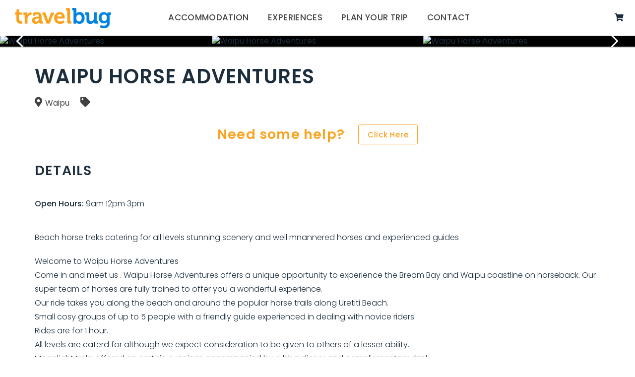

--- FILE ---
content_type: text/html; charset=utf-8
request_url: https://www.travelbug.co.nz/experiences/waipu-horse-adventures
body_size: 44460
content:
<!DOCTYPE html>
<html xmlns="http://www.w3.org/1999/xhtml" xml:lang="en-gb" lang="en-gb" dir="ltr">
<head>
<link rel="preconnect" href="https://fonts.gstatic.com">
<!-- empty line -->








  











<base href="https://www.travelbug.co.nz/experiences/waipu-horse-adventures" />
<title>Travelbug - Waipu Horse Adventures</title>
<base href="https://www.travelbug.co.nz/experiences/waipu-horse-adventures" />
<meta http-equiv="content-type" content="text/html; charset=utf-8" />
<meta name="keywords" content="Waipu Horse Adventures,tours" />
<meta property="og:url" content="https://www.travelbug.co.nz/experiences/waipu-horse-adventures" />
<meta property="og:type" content="website" />
<meta property="og:title" content="Waipu Horse Adventures" />
<meta property="og:description" content="Beach horse treks catering for all levels stunning scenery and well mnannered horses and experienced guides" />
<meta property="og:image" content="https://images.bookeasy.com.au/website/thumbs/800_600_crop/bookit/waipuhorse-primary-8b74122f-0316-4e97-b5d7-bef14ca8b53a.jpg" />
<meta name="description" content="Beach horse treks catering for all levels stunning scenery and well mnannered horses and experienced guides" />
<meta name="generator" content="Impart Media" />
<link rel="preconnect" href="https://images.impartmedia.com/">
<link rel="preconnect" href="https://gadgets.impartmedia.com/">
<link rel="preconnect" href="https://webapi.bookeasy.com.au/">
<link rel="preconnect" href="https://www.google.com/">
<link rel="preconnect" href="https://www.gstatic.com/">
<link rel="preconnect" href="https://www.googletagmanager.com/">
<link rel="preconnect" href="https://www.google-analytics.com/">
<link rel="preload" href="https://www.travelbug.co.nz/templates/travelbug/dist/20bbccf14518922fa95a440f4c217d9e.woff2" as="font" type="font/woff2" crossorigin>
<link rel="preload" href="https://www.travelbug.co.nz/templates/travelbug/dist/68c177c286c34e1b7b975807dd5d9ed0.woff2" as="font" type="font/woff2" crossorigin>
<link rel="preload" href="https://www.travelbug.co.nz/templates/travelbug/dist/8cfe82e8c97df9ab3f52ac86af21230d.woff2" as="font" type="font/woff2" crossorigin>
<link rel="preload" href="https://www.travelbug.co.nz/templates/travelbug/dist/e57324a466c24a207fd9ad0f5f5e3c9c.woff2" as="font" type="font/woff2" crossorigin>
<link href="/experiences/waipu-horse-adventures" rel="canonical" />
<link href="/templates/travelbug/favicon.ico" rel="shortcut icon" type="image/vnd.microsoft.icon" />

<style type="text/css">
@media (min-width:768px) {
}
#itemGadget .priceGrid td.quantity { display:none; }#itemGadget div.search-gadget.BE div.period { display:none; }body #main div.shopping-cart.BE.auto-collapse {display:none;}
</style>

<style type="text/css">
/* templates/travelbug/css/fastload.css -300 */
 html{font-family:sans-serif;-webkit-text-size-adjust:100%;-ms-text-size-adjust:100%}body{margin:0}article,aside,details,figcaption,figure,footer,header,hgroup,main,menu,nav,section,summary{display:block}audio,canvas,progress,video{display:inline-block;vertical-align:baseline}audio:not([controls]){display:none;height:0}[hidden],template{display:none}a{background-color:transparent}a:active,a:hover{outline:0}abbr[title]{border-bottom:1px dotted}b,strong{font-weight:700}dfn{font-style:italic}h1{margin:.67em 0;font-size:2em}mark{color:#000;background:#ff0}small{font-size:80%}sub,sup{position:relative;font-size:75%;line-height:0;vertical-align:baseline}sup{top:-.5em}sub{bottom:-.25em}img{border:0}svg:not(:root){overflow:hidden}figure{margin:1em 40px}hr{height:0;-webkit-box-sizing:content-box;-moz-box-sizing:content-box;box-sizing:content-box}pre{overflow:auto}code,kbd,pre,samp{font-family:monospace,monospace;font-size:1em}button,input,optgroup,select,textarea{margin:0;font:inherit;color:inherit}button{overflow:visible}button,select{text-transform:none}button,html input[type=button],input[type=reset],input[type=submit]{-webkit-appearance:button;cursor:pointer}button[disabled],html input[disabled]{cursor:default}button::-moz-focus-inner,input::-moz-focus-inner{padding:0;border:0}input{line-height:normal}input[type=checkbox],input[type=radio]{-webkit-box-sizing:border-box;-moz-box-sizing:border-box;box-sizing:border-box;padding:0}input[type=number]::-webkit-inner-spin-button,input[type=number]::-webkit-outer-spin-button{height:auto}input[type=search]{-webkit-box-sizing:content-box;-moz-box-sizing:content-box;box-sizing:content-box;-webkit-appearance:textfield}input[type=search]::-webkit-search-cancel-button,input[type=search]::-webkit-search-decoration{-webkit-appearance:none}fieldset{padding:.35em .625em .75em;margin:0 2px;border:1px solid silver}legend{padding:0;border:0}textarea{overflow:auto}optgroup{font-weight:700}table{border-spacing:0;border-collapse:collapse}td,th{padding:0}@media print{*,:after,:before{color:#000!important;text-shadow:none!important;background:0 0!important;-webkit-box-shadow:none!important;box-shadow:none!important}a,a:visited{text-decoration:underline}a[href]:after{content:" ( attr(href) )"}abbr[title]:after{content:" ( attr(title) )"}a[href^="javascript:"]:after,a[href^="#"]:after{content:""}blockquote,pre{border:1px solid #999;page-break-inside:avoid}thead{display:table-header-group}img,tr{page-break-inside:avoid}img{max-width:100%!important}h2,h3,p{orphans:3;widows:3}h2,h3{page-break-after:avoid}select{background:#fff!important}.navbar{display:none}.btn>.caret,.dropup>.btn>.caret{border-top-color:#000!important}.label{border:1px solid #000}.table{border-collapse:collapse!important}.table td,.table th{background-color:#fff!important}.table-bordered td,.table-bordered th{border:1px solid #ddd!important}}@font-face{font-family:'Glyphicons Halflings';src:url(/templates/travelbug/css/../fonts/glyphicons-halflings-regular.eot);src:url(/templates/travelbug/fonts/glyphicons-halflings-regular.eot?#iefix) format("embedded-opentype"),url(/templates/travelbug/fonts/glyphicons-halflings-regular.woff2) format("woff2"),url(/templates/travelbug/css/../fonts/glyphicons-halflings-regular.woff) format("woff"),url(/templates/travelbug/css/../fonts/glyphicons-halflings-regular.ttf) format("truetype"),url(/templates/travelbug/fonts/glyphicons-halflings-regular.svg#glyphicons_halflingsregular) format("svg")}.glyphicon{position:relative;top:1px;display:inline-block;font-family:'Glyphicons Halflings';font-style:normal;font-weight:400;line-height:1;-webkit-font-smoothing:antialiased;-moz-osx-font-smoothing:grayscale}.glyphicon-asterisk:before{content:"\2a"}.glyphicon-plus:before{content:"\2b"}.glyphicon-eur:before,.glyphicon-euro:before{content:"\20ac"}.glyphicon-minus:before{content:"\2212"}.glyphicon-cloud:before{content:"\2601"}.glyphicon-envelope:before{content:"\2709"}.glyphicon-pencil:before{content:"\270f"}.glyphicon-glass:before{content:"\e001"}.glyphicon-music:before{content:"\e002"}.glyphicon-search:before{content:"\e003"}.glyphicon-heart:before{content:"\e005"}.glyphicon-star:before{content:"\e006"}.glyphicon-star-empty:before{content:"\e007"}.glyphicon-user:before{content:"\e008"}.glyphicon-film:before{content:"\e009"}.glyphicon-th-large:before{content:"\e010"}.glyphicon-th:before{content:"\e011"}.glyphicon-th-list:before{content:"\e012"}.glyphicon-ok:before{content:"\e013"}.glyphicon-remove:before{content:"\e014"}.glyphicon-zoom-in:before{content:"\e015"}.glyphicon-zoom-out:before{content:"\e016"}.glyphicon-off:before{content:"\e017"}.glyphicon-signal:before{content:"\e018"}.glyphicon-cog:before{content:"\e019"}.glyphicon-trash:before{content:"\e020"}.glyphicon-home:before{content:"\e021"}.glyphicon-file:before{content:"\e022"}.glyphicon-time:before{content:"\e023"}.glyphicon-road:before{content:"\e024"}.glyphicon-download-alt:before{content:"\e025"}.glyphicon-download:before{content:"\e026"}.glyphicon-upload:before{content:"\e027"}.glyphicon-inbox:before{content:"\e028"}.glyphicon-play-circle:before{content:"\e029"}.glyphicon-repeat:before{content:"\e030"}.glyphicon-refresh:before{content:"\e031"}.glyphicon-list-alt:before{content:"\e032"}.glyphicon-lock:before{content:"\e033"}.glyphicon-flag:before{content:"\e034"}.glyphicon-headphones:before{content:"\e035"}.glyphicon-volume-off:before{content:"\e036"}.glyphicon-volume-down:before{content:"\e037"}.glyphicon-volume-up:before{content:"\e038"}.glyphicon-qrcode:before{content:"\e039"}.glyphicon-barcode:before{content:"\e040"}.glyphicon-tag:before{content:"\e041"}.glyphicon-tags:before{content:"\e042"}.glyphicon-book:before{content:"\e043"}.glyphicon-bookmark:before{content:"\e044"}.glyphicon-print:before{content:"\e045"}.glyphicon-camera:before{content:"\e046"}.glyphicon-font:before{content:"\e047"}.glyphicon-bold:before{content:"\e048"}.glyphicon-italic:before{content:"\e049"}.glyphicon-text-height:before{content:"\e050"}.glyphicon-text-width:before{content:"\e051"}.glyphicon-align-left:before{content:"\e052"}.glyphicon-align-center:before{content:"\e053"}.glyphicon-align-right:before{content:"\e054"}.glyphicon-align-justify:before{content:"\e055"}.glyphicon-list:before{content:"\e056"}.glyphicon-indent-left:before{content:"\e057"}.glyphicon-indent-right:before{content:"\e058"}.glyphicon-facetime-video:before{content:"\e059"}.glyphicon-picture:before{content:"\e060"}.glyphicon-map-marker:before{content:"\e062"}.glyphicon-adjust:before{content:"\e063"}.glyphicon-tint:before{content:"\e064"}.glyphicon-edit:before{content:"\e065"}.glyphicon-share:before{content:"\e066"}.glyphicon-check:before{content:"\e067"}.glyphicon-move:before{content:"\e068"}.glyphicon-step-backward:before{content:"\e069"}.glyphicon-fast-backward:before{content:"\e070"}.glyphicon-backward:before{content:"\e071"}.glyphicon-play:before{content:"\e072"}.glyphicon-pause:before{content:"\e073"}.glyphicon-stop:before{content:"\e074"}.glyphicon-forward:before{content:"\e075"}.glyphicon-fast-forward:before{content:"\e076"}.glyphicon-step-forward:before{content:"\e077"}.glyphicon-eject:before{content:"\e078"}.glyphicon-chevron-left:before{content:"\e079"}.glyphicon-chevron-right:before{content:"\e080"}.glyphicon-plus-sign:before{content:"\e081"}.glyphicon-minus-sign:before{content:"\e082"}.glyphicon-remove-sign:before{content:"\e083"}.glyphicon-ok-sign:before{content:"\e084"}.glyphicon-question-sign:before{content:"\e085"}.glyphicon-info-sign:before{content:"\e086"}.glyphicon-screenshot:before{content:"\e087"}.glyphicon-remove-circle:before{content:"\e088"}.glyphicon-ok-circle:before{content:"\e089"}.glyphicon-ban-circle:before{content:"\e090"}.glyphicon-arrow-left:before{content:"\e091"}.glyphicon-arrow-right:before{content:"\e092"}.glyphicon-arrow-up:before{content:"\e093"}.glyphicon-arrow-down:before{content:"\e094"}.glyphicon-share-alt:before{content:"\e095"}.glyphicon-resize-full:before{content:"\e096"}.glyphicon-resize-small:before{content:"\e097"}.glyphicon-exclamation-sign:before{content:"\e101"}.glyphicon-gift:before{content:"\e102"}.glyphicon-leaf:before{content:"\e103"}.glyphicon-fire:before{content:"\e104"}.glyphicon-eye-open:before{content:"\e105"}.glyphicon-eye-close:before{content:"\e106"}.glyphicon-warning-sign:before{content:"\e107"}.glyphicon-plane:before{content:"\e108"}.glyphicon-calendar:before{content:"\e109"}.glyphicon-random:before{content:"\e110"}.glyphicon-comment:before{content:"\e111"}.glyphicon-magnet:before{content:"\e112"}.glyphicon-chevron-up:before{content:"\e113"}.glyphicon-chevron-down:before{content:"\e114"}.glyphicon-retweet:before{content:"\e115"}.glyphicon-shopping-cart:before{content:"\e116"}.glyphicon-folder-close:before{content:"\e117"}.glyphicon-folder-open:before{content:"\e118"}.glyphicon-resize-vertical:before{content:"\e119"}.glyphicon-resize-horizontal:before{content:"\e120"}.glyphicon-hdd:before{content:"\e121"}.glyphicon-bullhorn:before{content:"\e122"}.glyphicon-bell:before{content:"\e123"}.glyphicon-certificate:before{content:"\e124"}.glyphicon-thumbs-up:before{content:"\e125"}.glyphicon-thumbs-down:before{content:"\e126"}.glyphicon-hand-right:before{content:"\e127"}.glyphicon-hand-left:before{content:"\e128"}.glyphicon-hand-up:before{content:"\e129"}.glyphicon-hand-down:before{content:"\e130"}.glyphicon-circle-arrow-right:before{content:"\e131"}.glyphicon-circle-arrow-left:before{content:"\e132"}.glyphicon-circle-arrow-up:before{content:"\e133"}.glyphicon-circle-arrow-down:before{content:"\e134"}.glyphicon-globe:before{content:"\e135"}.glyphicon-wrench:before{content:"\e136"}.glyphicon-tasks:before{content:"\e137"}.glyphicon-filter:before{content:"\e138"}.glyphicon-briefcase:before{content:"\e139"}.glyphicon-fullscreen:before{content:"\e140"}.glyphicon-dashboard:before{content:"\e141"}.glyphicon-paperclip:before{content:"\e142"}.glyphicon-heart-empty:before{content:"\e143"}.glyphicon-link:before{content:"\e144"}.glyphicon-phone:before{content:"\e145"}.glyphicon-pushpin:before{content:"\e146"}.glyphicon-usd:before{content:"\e148"}.glyphicon-gbp:before{content:"\e149"}.glyphicon-sort:before{content:"\e150"}.glyphicon-sort-by-alphabet:before{content:"\e151"}.glyphicon-sort-by-alphabet-alt:before{content:"\e152"}.glyphicon-sort-by-order:before{content:"\e153"}.glyphicon-sort-by-order-alt:before{content:"\e154"}.glyphicon-sort-by-attributes:before{content:"\e155"}.glyphicon-sort-by-attributes-alt:before{content:"\e156"}.glyphicon-unchecked:before{content:"\e157"}.glyphicon-expand:before{content:"\e158"}.glyphicon-collapse-down:before{content:"\e159"}.glyphicon-collapse-up:before{content:"\e160"}.glyphicon-log-in:before{content:"\e161"}.glyphicon-flash:before{content:"\e162"}.glyphicon-log-out:before{content:"\e163"}.glyphicon-new-window:before{content:"\e164"}.glyphicon-record:before{content:"\e165"}.glyphicon-save:before{content:"\e166"}.glyphicon-open:before{content:"\e167"}.glyphicon-saved:before{content:"\e168"}.glyphicon-import:before{content:"\e169"}.glyphicon-export:before{content:"\e170"}.glyphicon-send:before{content:"\e171"}.glyphicon-floppy-disk:before{content:"\e172"}.glyphicon-floppy-saved:before{content:"\e173"}.glyphicon-floppy-remove:before{content:"\e174"}.glyphicon-floppy-save:before{content:"\e175"}.glyphicon-floppy-open:before{content:"\e176"}.glyphicon-credit-card:before{content:"\e177"}.glyphicon-transfer:before{content:"\e178"}.glyphicon-cutlery:before{content:"\e179"}.glyphicon-header:before{content:"\e180"}.glyphicon-compressed:before{content:"\e181"}.glyphicon-earphone:before{content:"\e182"}.glyphicon-phone-alt:before{content:"\e183"}.glyphicon-tower:before{content:"\e184"}.glyphicon-stats:before{content:"\e185"}.glyphicon-sd-video:before{content:"\e186"}.glyphicon-hd-video:before{content:"\e187"}.glyphicon-subtitles:before{content:"\e188"}.glyphicon-sound-stereo:before{content:"\e189"}.glyphicon-sound-dolby:before{content:"\e190"}.glyphicon-sound-5-1:before{content:"\e191"}.glyphicon-sound-6-1:before{content:"\e192"}.glyphicon-sound-7-1:before{content:"\e193"}.glyphicon-copyright-mark:before{content:"\e194"}.glyphicon-registration-mark:before{content:"\e195"}.glyphicon-cloud-download:before{content:"\e197"}.glyphicon-cloud-upload:before{content:"\e198"}.glyphicon-tree-conifer:before{content:"\e199"}.glyphicon-tree-deciduous:before{content:"\e200"}.glyphicon-cd:before{content:"\e201"}.glyphicon-save-file:before{content:"\e202"}.glyphicon-open-file:before{content:"\e203"}.glyphicon-level-up:before{content:"\e204"}.glyphicon-copy:before{content:"\e205"}.glyphicon-paste:before{content:"\e206"}.glyphicon-alert:before{content:"\e209"}.glyphicon-equalizer:before{content:"\e210"}.glyphicon-king:before{content:"\e211"}.glyphicon-queen:before{content:"\e212"}.glyphicon-pawn:before{content:"\e213"}.glyphicon-bishop:before{content:"\e214"}.glyphicon-knight:before{content:"\e215"}.glyphicon-baby-formula:before{content:"\e216"}.glyphicon-tent:before{content:"\26fa"}.glyphicon-blackboard:before{content:"\e218"}.glyphicon-bed:before{content:"\e219"}.glyphicon-apple:before{content:"\f8ff"}.glyphicon-erase:before{content:"\e221"}.glyphicon-hourglass:before{content:"\231b"}.glyphicon-lamp:before{content:"\e223"}.glyphicon-duplicate:before{content:"\e224"}.glyphicon-piggy-bank:before{content:"\e225"}.glyphicon-scissors:before{content:"\e226"}.glyphicon-bitcoin:before{content:"\e227"}.glyphicon-btc:before{content:"\e227"}.glyphicon-xbt:before{content:"\e227"}.glyphicon-yen:before{content:"\00a5"}.glyphicon-jpy:before{content:"\00a5"}.glyphicon-ruble:before{content:"\20bd"}.glyphicon-rub:before{content:"\20bd"}.glyphicon-scale:before{content:"\e230"}.glyphicon-ice-lolly:before{content:"\e231"}.glyphicon-ice-lolly-tasted:before{content:"\e232"}.glyphicon-education:before{content:"\e233"}.glyphicon-option-horizontal:before{content:"\e234"}.glyphicon-option-vertical:before{content:"\e235"}.glyphicon-menu-hamburger:before{content:"\e236"}.glyphicon-modal-window:before{content:"\e237"}.glyphicon-oil:before{content:"\e238"}.glyphicon-grain:before{content:"\e239"}.glyphicon-sunglasses:before{content:"\e240"}.glyphicon-text-size:before{content:"\e241"}.glyphicon-text-color:before{content:"\e242"}.glyphicon-text-background:before{content:"\e243"}.glyphicon-object-align-top:before{content:"\e244"}.glyphicon-object-align-bottom:before{content:"\e245"}.glyphicon-object-align-horizontal:before{content:"\e246"}.glyphicon-object-align-left:before{content:"\e247"}.glyphicon-object-align-vertical:before{content:"\e248"}.glyphicon-object-align-right:before{content:"\e249"}.glyphicon-triangle-right:before{content:"\e250"}.glyphicon-triangle-left:before{content:"\e251"}.glyphicon-triangle-bottom:before{content:"\e252"}.glyphicon-triangle-top:before{content:"\e253"}.glyphicon-console:before{content:"\e254"}.glyphicon-superscript:before{content:"\e255"}.glyphicon-subscript:before{content:"\e256"}.glyphicon-menu-left:before{content:"\e257"}.glyphicon-menu-right:before{content:"\e258"}.glyphicon-menu-down:before{content:"\e259"}.glyphicon-menu-up:before{content:"\e260"}*{-webkit-box-sizing:border-box;-moz-box-sizing:border-box;box-sizing:border-box}:after,:before{-webkit-box-sizing:border-box;-moz-box-sizing:border-box;box-sizing:border-box}html{font-size:10px;-webkit-tap-highlight-color:rgba(0,0,0,0)}body{font-family:"Helvetica Neue",Helvetica,Arial,sans-serif;font-size:14px;line-height:1.42857143;color:#333;background-color:#fff}button,input,select,textarea{font-family:inherit;font-size:inherit;line-height:inherit}a{color:#337ab7;text-decoration:none}a:focus,a:hover{color:#23527c;text-decoration:underline}a:focus{outline:thin dotted;outline:5px auto -webkit-focus-ring-color;outline-offset:-2px}figure{margin:0}img{vertical-align:middle}.carousel-inner>.item>a>img,.carousel-inner>.item>img,.img-responsive,.thumbnail a>img,.thumbnail>img{display:block;max-width:100%;height:auto}.img-rounded{border-radius:6px}.img-thumbnail{display:inline-block;max-width:100%;height:auto;padding:4px;line-height:1.42857143;background-color:#fff;border:1px solid #ddd;border-radius:4px;-webkit-transition:all .2s ease-in-out;-o-transition:all .2s ease-in-out;transition:all .2s ease-in-out}.img-circle{border-radius:50%}hr{margin-top:20px;margin-bottom:20px;border:0;border-top:1px solid #eee}.sr-only{position:absolute;width:1px;height:1px;padding:0;margin:-1px;overflow:hidden;clip:rect(0,0,0,0);border:0}.sr-only-focusable:active,.sr-only-focusable:focus{position:static;width:auto;height:auto;margin:0;overflow:visible;clip:auto}[role=button]{cursor:pointer}.h1,.h2,.h3,.h4,.h5,.h6,h1,h2,h3,h4,h5,h6{font-family:inherit;font-weight:500;line-height:1.1;color:inherit}.h1 .small,.h1 small,.h2 .small,.h2 small,.h3 .small,.h3 small,.h4 .small,.h4 small,.h5 .small,.h5 small,.h6 .small,.h6 small,h1 .small,h1 small,h2 .small,h2 small,h3 .small,h3 small,h4 .small,h4 small,h5 .small,h5 small,h6 .small,h6 small{font-weight:400;line-height:1;color:#777}.h1,.h2,.h3,h1,h2,h3{margin-top:20px;margin-bottom:10px}.h1 .small,.h1 small,.h2 .small,.h2 small,.h3 .small,.h3 small,h1 .small,h1 small,h2 .small,h2 small,h3 .small,h3 small{font-size:65%}.h4,.h5,.h6,h4,h5,h6{margin-top:10px;margin-bottom:10px}.h4 .small,.h4 small,.h5 .small,.h5 small,.h6 .small,.h6 small,h4 .small,h4 small,h5 .small,h5 small,h6 .small,h6 small{font-size:75%}.h1,h1{font-size:36px}.h2,h2{font-size:30px}.h3,h3{font-size:24px}.h4,h4{font-size:18px}.h5,h5{font-size:14px}.h6,h6{font-size:12px}p{margin:0 0 10px}.lead{margin-bottom:20px;font-size:16px;font-weight:300;line-height:1.4}@media (min-width:768px){.lead{font-size:21px}}.small,small{font-size:85%}.mark,mark{padding:.2em;background-color:#fcf8e3}.text-left{text-align:left}.text-right{text-align:right}.text-center{text-align:center}.text-justify{text-align:justify}.text-nowrap{white-space:nowrap}.text-lowercase{text-transform:lowercase}.text-uppercase{text-transform:uppercase}.text-capitalize{text-transform:capitalize}.text-muted{color:#777}.text-primary{color:#337ab7}a.text-primary:hover{color:#286090}.text-success{color:#3c763d}a.text-success:hover{color:#2b542c}.text-info{color:#31708f}a.text-info:hover{color:#245269}.text-warning{color:#8a6d3b}a.text-warning:hover{color:#66512c}.text-danger{color:#a94442}a.text-danger:hover{color:#843534}.bg-primary{color:#fff;background-color:#337ab7}a.bg-primary:hover{background-color:#286090}.bg-success{background-color:#dff0d8}a.bg-success:hover{background-color:#c1e2b3}.bg-info{background-color:#d9edf7}a.bg-info:hover{background-color:#afd9ee}.bg-warning{background-color:#fcf8e3}a.bg-warning:hover{background-color:#f7ecb5}.bg-danger{background-color:#f2dede}a.bg-danger:hover{background-color:#e4b9b9}.page-header{padding-bottom:9px;margin:40px 0 20px;border-bottom:1px solid #eee}ol,ul{margin-top:0;margin-bottom:10px}ol ol,ol ul,ul ol,ul ul{margin-bottom:0}.list-unstyled{padding-left:0;list-style:none}.list-inline{padding-left:0;margin-left:-5px;list-style:none}.list-inline>li{display:inline-block;padding-right:5px;padding-left:5px}dl{margin-top:0;margin-bottom:20px}dd,dt{line-height:1.42857143}dt{font-weight:700}dd{margin-left:0}@media (min-width:768px){.dl-horizontal dt{float:left;width:160px;overflow:hidden;clear:left;text-align:right;text-overflow:ellipsis;white-space:nowrap}.dl-horizontal dd{margin-left:180px}}abbr[data-original-title],abbr[title]{cursor:help;border-bottom:1px dotted #777}.initialism{font-size:90%;text-transform:uppercase}blockquote{padding:10px 20px;margin:0 0 20px;font-size:17.5px;border-left:5px solid #eee}blockquote ol:last-child,blockquote p:last-child,blockquote ul:last-child{margin-bottom:0}blockquote .small,blockquote footer,blockquote small{display:block;font-size:80%;line-height:1.42857143;color:#777}blockquote .small:before,blockquote footer:before,blockquote small:before{content:'\2014 \00A0'}.blockquote-reverse,blockquote.pull-right{padding-right:15px;padding-left:0;text-align:right;border-right:5px solid #eee;border-left:0}.blockquote-reverse .small:before,.blockquote-reverse footer:before,.blockquote-reverse small:before,blockquote.pull-right .small:before,blockquote.pull-right footer:before,blockquote.pull-right small:before{content:''}.blockquote-reverse .small:after,.blockquote-reverse footer:after,.blockquote-reverse small:after,blockquote.pull-right .small:after,blockquote.pull-right footer:after,blockquote.pull-right small:after{content:'\00A0 \2014'}address{margin-bottom:20px;font-style:normal;line-height:1.42857143}code,kbd,pre,samp{font-family:Menlo,Monaco,Consolas,"Courier New",monospace}code{padding:2px 4px;font-size:90%;color:#c7254e;background-color:#f9f2f4;border-radius:4px}kbd{padding:2px 4px;font-size:90%;color:#fff;background-color:#333;border-radius:3px;-webkit-box-shadow:inset 0 -1px 0 rgba(0,0,0,.25);box-shadow:inset 0 -1px 0 rgba(0,0,0,.25)}kbd kbd{padding:0;font-size:100%;font-weight:700;-webkit-box-shadow:none;box-shadow:none}pre{display:block;padding:9.5px;margin:0 0 10px;font-size:13px;line-height:1.42857143;color:#333;word-break:break-all;word-wrap:break-word;background-color:#f5f5f5;border:1px solid #ccc;border-radius:4px}pre code{padding:0;font-size:inherit;color:inherit;white-space:pre-wrap;background-color:transparent;border-radius:0}.pre-scrollable{max-height:340px;overflow-y:scroll}.container{padding-right:15px;padding-left:15px;margin-right:auto;margin-left:auto}@media (min-width:768px){.container{width:750px}}@media (min-width:992px){.container{width:970px}}@media (min-width:1200px){.container{width:1170px}}.container-fluid{padding-right:15px;padding-left:15px;margin-right:auto;margin-left:auto}.row{margin-right:-15px;margin-left:-15px}.col-lg-1,.col-lg-10,.col-lg-11,.col-lg-12,.col-lg-2,.col-lg-3,.col-lg-4,.col-lg-5,.col-lg-6,.col-lg-7,.col-lg-8,.col-lg-9,.col-md-1,.col-md-10,.col-md-11,.col-md-12,.col-md-2,.col-md-3,.col-md-4,.col-md-5,.col-md-6,.col-md-7,.col-md-8,.col-md-9,.col-sm-1,.col-sm-10,.col-sm-11,.col-sm-12,.col-sm-2,.col-sm-3,.col-sm-4,.col-sm-5,.col-sm-6,.col-sm-7,.col-sm-8,.col-sm-9,.col-xs-1,.col-xs-10,.col-xs-11,.col-xs-12,.col-xs-2,.col-xs-3,.col-xs-4,.col-xs-5,.col-xs-6,.col-xs-7,.col-xs-8,.col-xs-9{position:relative;min-height:1px;padding-right:15px;padding-left:15px}.col-xs-1,.col-xs-10,.col-xs-11,.col-xs-12,.col-xs-2,.col-xs-3,.col-xs-4,.col-xs-5,.col-xs-6,.col-xs-7,.col-xs-8,.col-xs-9{float:left}.col-xs-12{width:100%}.col-xs-11{width:91.66666667%}.col-xs-10{width:83.33333333%}.col-xs-9{width:75%}.col-xs-8{width:66.66666667%}.col-xs-7{width:58.33333333%}.col-xs-6{width:50%}.col-xs-5{width:41.66666667%}.col-xs-4{width:33.33333333%}.col-xs-3{width:25%}.col-xs-2{width:16.66666667%}.col-xs-1{width:8.33333333%}.col-xs-pull-12{right:100%}.col-xs-pull-11{right:91.66666667%}.col-xs-pull-10{right:83.33333333%}.col-xs-pull-9{right:75%}.col-xs-pull-8{right:66.66666667%}.col-xs-pull-7{right:58.33333333%}.col-xs-pull-6{right:50%}.col-xs-pull-5{right:41.66666667%}.col-xs-pull-4{right:33.33333333%}.col-xs-pull-3{right:25%}.col-xs-pull-2{right:16.66666667%}.col-xs-pull-1{right:8.33333333%}.col-xs-pull-0{right:auto}.col-xs-push-12{left:100%}.col-xs-push-11{left:91.66666667%}.col-xs-push-10{left:83.33333333%}.col-xs-push-9{left:75%}.col-xs-push-8{left:66.66666667%}.col-xs-push-7{left:58.33333333%}.col-xs-push-6{left:50%}.col-xs-push-5{left:41.66666667%}.col-xs-push-4{left:33.33333333%}.col-xs-push-3{left:25%}.col-xs-push-2{left:16.66666667%}.col-xs-push-1{left:8.33333333%}.col-xs-push-0{left:auto}.col-xs-offset-12{margin-left:100%}.col-xs-offset-11{margin-left:91.66666667%}.col-xs-offset-10{margin-left:83.33333333%}.col-xs-offset-9{margin-left:75%}.col-xs-offset-8{margin-left:66.66666667%}.col-xs-offset-7{margin-left:58.33333333%}.col-xs-offset-6{margin-left:50%}.col-xs-offset-5{margin-left:41.66666667%}.col-xs-offset-4{margin-left:33.33333333%}.col-xs-offset-3{margin-left:25%}.col-xs-offset-2{margin-left:16.66666667%}.col-xs-offset-1{margin-left:8.33333333%}.col-xs-offset-0{margin-left:0}@media (min-width:768px){.col-sm-1,.col-sm-10,.col-sm-11,.col-sm-12,.col-sm-2,.col-sm-3,.col-sm-4,.col-sm-5,.col-sm-6,.col-sm-7,.col-sm-8,.col-sm-9{float:left}.col-sm-12{width:100%}.col-sm-11{width:91.66666667%}.col-sm-10{width:83.33333333%}.col-sm-9{width:75%}.col-sm-8{width:66.66666667%}.col-sm-7{width:58.33333333%}.col-sm-6{width:50%}.col-sm-5{width:41.66666667%}.col-sm-4{width:33.33333333%}.col-sm-3{width:25%}.col-sm-2{width:16.66666667%}.col-sm-1{width:8.33333333%}.col-sm-pull-12{right:100%}.col-sm-pull-11{right:91.66666667%}.col-sm-pull-10{right:83.33333333%}.col-sm-pull-9{right:75%}.col-sm-pull-8{right:66.66666667%}.col-sm-pull-7{right:58.33333333%}.col-sm-pull-6{right:50%}.col-sm-pull-5{right:41.66666667%}.col-sm-pull-4{right:33.33333333%}.col-sm-pull-3{right:25%}.col-sm-pull-2{right:16.66666667%}.col-sm-pull-1{right:8.33333333%}.col-sm-pull-0{right:auto}.col-sm-push-12{left:100%}.col-sm-push-11{left:91.66666667%}.col-sm-push-10{left:83.33333333%}.col-sm-push-9{left:75%}.col-sm-push-8{left:66.66666667%}.col-sm-push-7{left:58.33333333%}.col-sm-push-6{left:50%}.col-sm-push-5{left:41.66666667%}.col-sm-push-4{left:33.33333333%}.col-sm-push-3{left:25%}.col-sm-push-2{left:16.66666667%}.col-sm-push-1{left:8.33333333%}.col-sm-push-0{left:auto}.col-sm-offset-12{margin-left:100%}.col-sm-offset-11{margin-left:91.66666667%}.col-sm-offset-10{margin-left:83.33333333%}.col-sm-offset-9{margin-left:75%}.col-sm-offset-8{margin-left:66.66666667%}.col-sm-offset-7{margin-left:58.33333333%}.col-sm-offset-6{margin-left:50%}.col-sm-offset-5{margin-left:41.66666667%}.col-sm-offset-4{margin-left:33.33333333%}.col-sm-offset-3{margin-left:25%}.col-sm-offset-2{margin-left:16.66666667%}.col-sm-offset-1{margin-left:8.33333333%}.col-sm-offset-0{margin-left:0}}@media (min-width:992px){.col-md-1,.col-md-10,.col-md-11,.col-md-12,.col-md-2,.col-md-3,.col-md-4,.col-md-5,.col-md-6,.col-md-7,.col-md-8,.col-md-9{float:left}.col-md-12{width:100%}.col-md-11{width:91.66666667%}.col-md-10{width:83.33333333%}.col-md-9{width:75%}.col-md-8{width:66.66666667%}.col-md-7{width:58.33333333%}.col-md-6{width:50%}.col-md-5{width:41.66666667%}.col-md-4{width:33.33333333%}.col-md-3{width:25%}.col-md-2{width:16.66666667%}.col-md-1{width:8.33333333%}.col-md-pull-12{right:100%}.col-md-pull-11{right:91.66666667%}.col-md-pull-10{right:83.33333333%}.col-md-pull-9{right:75%}.col-md-pull-8{right:66.66666667%}.col-md-pull-7{right:58.33333333%}.col-md-pull-6{right:50%}.col-md-pull-5{right:41.66666667%}.col-md-pull-4{right:33.33333333%}.col-md-pull-3{right:25%}.col-md-pull-2{right:16.66666667%}.col-md-pull-1{right:8.33333333%}.col-md-pull-0{right:auto}.col-md-push-12{left:100%}.col-md-push-11{left:91.66666667%}.col-md-push-10{left:83.33333333%}.col-md-push-9{left:75%}.col-md-push-8{left:66.66666667%}.col-md-push-7{left:58.33333333%}.col-md-push-6{left:50%}.col-md-push-5{left:41.66666667%}.col-md-push-4{left:33.33333333%}.col-md-push-3{left:25%}.col-md-push-2{left:16.66666667%}.col-md-push-1{left:8.33333333%}.col-md-push-0{left:auto}.col-md-offset-12{margin-left:100%}.col-md-offset-11{margin-left:91.66666667%}.col-md-offset-10{margin-left:83.33333333%}.col-md-offset-9{margin-left:75%}.col-md-offset-8{margin-left:66.66666667%}.col-md-offset-7{margin-left:58.33333333%}.col-md-offset-6{margin-left:50%}.col-md-offset-5{margin-left:41.66666667%}.col-md-offset-4{margin-left:33.33333333%}.col-md-offset-3{margin-left:25%}.col-md-offset-2{margin-left:16.66666667%}.col-md-offset-1{margin-left:8.33333333%}.col-md-offset-0{margin-left:0}}@media (min-width:1200px){.col-lg-1,.col-lg-10,.col-lg-11,.col-lg-12,.col-lg-2,.col-lg-3,.col-lg-4,.col-lg-5,.col-lg-6,.col-lg-7,.col-lg-8,.col-lg-9{float:left}.col-lg-12{width:100%}.col-lg-11{width:91.66666667%}.col-lg-10{width:83.33333333%}.col-lg-9{width:75%}.col-lg-8{width:66.66666667%}.col-lg-7{width:58.33333333%}.col-lg-6{width:50%}.col-lg-5{width:41.66666667%}.col-lg-4{width:33.33333333%}.col-lg-3{width:25%}.col-lg-2{width:16.66666667%}.col-lg-1{width:8.33333333%}.col-lg-pull-12{right:100%}.col-lg-pull-11{right:91.66666667%}.col-lg-pull-10{right:83.33333333%}.col-lg-pull-9{right:75%}.col-lg-pull-8{right:66.66666667%}.col-lg-pull-7{right:58.33333333%}.col-lg-pull-6{right:50%}.col-lg-pull-5{right:41.66666667%}.col-lg-pull-4{right:33.33333333%}.col-lg-pull-3{right:25%}.col-lg-pull-2{right:16.66666667%}.col-lg-pull-1{right:8.33333333%}.col-lg-pull-0{right:auto}.col-lg-push-12{left:100%}.col-lg-push-11{left:91.66666667%}.col-lg-push-10{left:83.33333333%}.col-lg-push-9{left:75%}.col-lg-push-8{left:66.66666667%}.col-lg-push-7{left:58.33333333%}.col-lg-push-6{left:50%}.col-lg-push-5{left:41.66666667%}.col-lg-push-4{left:33.33333333%}.col-lg-push-3{left:25%}.col-lg-push-2{left:16.66666667%}.col-lg-push-1{left:8.33333333%}.col-lg-push-0{left:auto}.col-lg-offset-12{margin-left:100%}.col-lg-offset-11{margin-left:91.66666667%}.col-lg-offset-10{margin-left:83.33333333%}.col-lg-offset-9{margin-left:75%}.col-lg-offset-8{margin-left:66.66666667%}.col-lg-offset-7{margin-left:58.33333333%}.col-lg-offset-6{margin-left:50%}.col-lg-offset-5{margin-left:41.66666667%}.col-lg-offset-4{margin-left:33.33333333%}.col-lg-offset-3{margin-left:25%}.col-lg-offset-2{margin-left:16.66666667%}.col-lg-offset-1{margin-left:8.33333333%}.col-lg-offset-0{margin-left:0}}table{background-color:transparent}caption{padding-top:8px;padding-bottom:8px;color:#777;text-align:left}th{text-align:left}.table{width:100%;max-width:100%;margin-bottom:20px}.table>tbody>tr>td,.table>tbody>tr>th,.table>tfoot>tr>td,.table>tfoot>tr>th,.table>thead>tr>td,.table>thead>tr>th{padding:8px;line-height:1.42857143;vertical-align:top;border-top:1px solid #ddd}.table>thead>tr>th{vertical-align:bottom;border-bottom:2px solid #ddd}.table>caption+thead>tr:first-child>td,.table>caption+thead>tr:first-child>th,.table>colgroup+thead>tr:first-child>td,.table>colgroup+thead>tr:first-child>th,.table>thead:first-child>tr:first-child>td,.table>thead:first-child>tr:first-child>th{border-top:0}.table>tbody+tbody{border-top:2px solid #ddd}.table .table{background-color:#fff}.table-condensed>tbody>tr>td,.table-condensed>tbody>tr>th,.table-condensed>tfoot>tr>td,.table-condensed>tfoot>tr>th,.table-condensed>thead>tr>td,.table-condensed>thead>tr>th{padding:5px}.table-bordered{border:1px solid #ddd}.table-bordered>tbody>tr>td,.table-bordered>tbody>tr>th,.table-bordered>tfoot>tr>td,.table-bordered>tfoot>tr>th,.table-bordered>thead>tr>td,.table-bordered>thead>tr>th{border:1px solid #ddd}.table-bordered>thead>tr>td,.table-bordered>thead>tr>th{border-bottom-width:2px}.table-striped>tbody>tr:nth-of-type(odd){background-color:#f9f9f9}.table-hover>tbody>tr:hover{background-color:#f5f5f5}table col[class*=col-]{position:static;display:table-column;float:none}table td[class*=col-],table th[class*=col-]{position:static;display:table-cell;float:none}.table>tbody>tr.active>td,.table>tbody>tr.active>th,.table>tbody>tr>td.active,.table>tbody>tr>th.active,.table>tfoot>tr.active>td,.table>tfoot>tr.active>th,.table>tfoot>tr>td.active,.table>tfoot>tr>th.active,.table>thead>tr.active>td,.table>thead>tr.active>th,.table>thead>tr>td.active,.table>thead>tr>th.active{background-color:#f5f5f5}.table-hover>tbody>tr.active:hover>td,.table-hover>tbody>tr.active:hover>th,.table-hover>tbody>tr:hover>.active,.table-hover>tbody>tr>td.active:hover,.table-hover>tbody>tr>th.active:hover{background-color:#e8e8e8}.table>tbody>tr.success>td,.table>tbody>tr.success>th,.table>tbody>tr>td.success,.table>tbody>tr>th.success,.table>tfoot>tr.success>td,.table>tfoot>tr.success>th,.table>tfoot>tr>td.success,.table>tfoot>tr>th.success,.table>thead>tr.success>td,.table>thead>tr.success>th,.table>thead>tr>td.success,.table>thead>tr>th.success{background-color:#dff0d8}.table-hover>tbody>tr.success:hover>td,.table-hover>tbody>tr.success:hover>th,.table-hover>tbody>tr:hover>.success,.table-hover>tbody>tr>td.success:hover,.table-hover>tbody>tr>th.success:hover{background-color:#d0e9c6}.table>tbody>tr.info>td,.table>tbody>tr.info>th,.table>tbody>tr>td.info,.table>tbody>tr>th.info,.table>tfoot>tr.info>td,.table>tfoot>tr.info>th,.table>tfoot>tr>td.info,.table>tfoot>tr>th.info,.table>thead>tr.info>td,.table>thead>tr.info>th,.table>thead>tr>td.info,.table>thead>tr>th.info{background-color:#d9edf7}.table-hover>tbody>tr.info:hover>td,.table-hover>tbody>tr.info:hover>th,.table-hover>tbody>tr:hover>.info,.table-hover>tbody>tr>td.info:hover,.table-hover>tbody>tr>th.info:hover{background-color:#c4e3f3}.table>tbody>tr.warning>td,.table>tbody>tr.warning>th,.table>tbody>tr>td.warning,.table>tbody>tr>th.warning,.table>tfoot>tr.warning>td,.table>tfoot>tr.warning>th,.table>tfoot>tr>td.warning,.table>tfoot>tr>th.warning,.table>thead>tr.warning>td,.table>thead>tr.warning>th,.table>thead>tr>td.warning,.table>thead>tr>th.warning{background-color:#fcf8e3}.table-hover>tbody>tr.warning:hover>td,.table-hover>tbody>tr.warning:hover>th,.table-hover>tbody>tr:hover>.warning,.table-hover>tbody>tr>td.warning:hover,.table-hover>tbody>tr>th.warning:hover{background-color:#faf2cc}.table>tbody>tr.danger>td,.table>tbody>tr.danger>th,.table>tbody>tr>td.danger,.table>tbody>tr>th.danger,.table>tfoot>tr.danger>td,.table>tfoot>tr.danger>th,.table>tfoot>tr>td.danger,.table>tfoot>tr>th.danger,.table>thead>tr.danger>td,.table>thead>tr.danger>th,.table>thead>tr>td.danger,.table>thead>tr>th.danger{background-color:#f2dede}.table-hover>tbody>tr.danger:hover>td,.table-hover>tbody>tr.danger:hover>th,.table-hover>tbody>tr:hover>.danger,.table-hover>tbody>tr>td.danger:hover,.table-hover>tbody>tr>th.danger:hover{background-color:#ebcccc}.table-responsive{min-height:.01%;overflow-x:auto}@media screen and (max-width:767px){.table-responsive{width:100%;margin-bottom:15px;overflow-y:hidden;-ms-overflow-style:-ms-autohiding-scrollbar;border:1px solid #ddd}.table-responsive>.table{margin-bottom:0}.table-responsive>.table>tbody>tr>td,.table-responsive>.table>tbody>tr>th,.table-responsive>.table>tfoot>tr>td,.table-responsive>.table>tfoot>tr>th,.table-responsive>.table>thead>tr>td,.table-responsive>.table>thead>tr>th{white-space:nowrap}.table-responsive>.table-bordered{border:0}.table-responsive>.table-bordered>tbody>tr>td:first-child,.table-responsive>.table-bordered>tbody>tr>th:first-child,.table-responsive>.table-bordered>tfoot>tr>td:first-child,.table-responsive>.table-bordered>tfoot>tr>th:first-child,.table-responsive>.table-bordered>thead>tr>td:first-child,.table-responsive>.table-bordered>thead>tr>th:first-child{border-left:0}.table-responsive>.table-bordered>tbody>tr>td:last-child,.table-responsive>.table-bordered>tbody>tr>th:last-child,.table-responsive>.table-bordered>tfoot>tr>td:last-child,.table-responsive>.table-bordered>tfoot>tr>th:last-child,.table-responsive>.table-bordered>thead>tr>td:last-child,.table-responsive>.table-bordered>thead>tr>th:last-child{border-right:0}.table-responsive>.table-bordered>tbody>tr:last-child>td,.table-responsive>.table-bordered>tbody>tr:last-child>th,.table-responsive>.table-bordered>tfoot>tr:last-child>td,.table-responsive>.table-bordered>tfoot>tr:last-child>th{border-bottom:0}}fieldset{min-width:0;padding:0;margin:0;border:0}legend{display:block;width:100%;padding:0;margin-bottom:20px;font-size:21px;line-height:inherit;color:#333;border:0;border-bottom:1px solid #e5e5e5}label{display:inline-block;max-width:100%;margin-bottom:5px;font-weight:700}input[type=search]{-webkit-box-sizing:border-box;-moz-box-sizing:border-box;box-sizing:border-box}input[type=checkbox],input[type=radio]{margin:4px 0 0;margin-top:1px \9;line-height:normal}input[type=file]{display:block}input[type=range]{display:block;width:100%}select[multiple],select[size]{height:auto}input[type=file]:focus,input[type=checkbox]:focus,input[type=radio]:focus{outline:thin dotted;outline:5px auto -webkit-focus-ring-color;outline-offset:-2px}output{display:block;padding-top:7px;font-size:14px;line-height:1.42857143;color:#555}.form-control{display:block;width:100%;height:34px;padding:6px 12px;font-size:14px;line-height:1.42857143;color:#555;background-color:#fff;background-image:none;border:1px solid #ccc;border-radius:4px;-webkit-box-shadow:inset 0 1px 1px rgba(0,0,0,.075);box-shadow:inset 0 1px 1px rgba(0,0,0,.075);-webkit-transition:border-color ease-in-out .15s,-webkit-box-shadow ease-in-out .15s;-o-transition:border-color ease-in-out .15s,box-shadow ease-in-out .15s;transition:border-color ease-in-out .15s,box-shadow ease-in-out .15s}.form-control:focus{border-color:#66afe9;outline:0;-webkit-box-shadow:inset 0 1px 1px rgba(0,0,0,.075),0 0 8px rgba(102,175,233,.6);box-shadow:inset 0 1px 1px rgba(0,0,0,.075),0 0 8px rgba(102,175,233,.6)}.form-control::-moz-placeholder{color:#999;opacity:1}.form-control:-ms-input-placeholder{color:#999}.form-control::-webkit-input-placeholder{color:#999}.form-control[disabled],.form-control[readonly],fieldset[disabled] .form-control{background-color:#eee;opacity:1}.form-control[disabled],fieldset[disabled] .form-control{cursor:not-allowed}textarea.form-control{height:auto}input[type=search]{-webkit-appearance:none}@media screen and (-webkit-min-device-pixel-ratio:0){input[type=date],input[type=time],input[type=datetime-local],input[type=month]{line-height:34px}.input-group-sm input[type=date],.input-group-sm input[type=time],.input-group-sm input[type=datetime-local],.input-group-sm input[type=month],input[type=date].input-sm,input[type=time].input-sm,input[type=datetime-local].input-sm,input[type=month].input-sm{line-height:30px}.input-group-lg input[type=date],.input-group-lg input[type=time],.input-group-lg input[type=datetime-local],.input-group-lg input[type=month],input[type=date].input-lg,input[type=time].input-lg,input[type=datetime-local].input-lg,input[type=month].input-lg{line-height:46px}}.form-group{margin-bottom:15px}.checkbox,.radio{position:relative;display:block;margin-top:10px;margin-bottom:10px}.checkbox label,.radio label{min-height:20px;padding-left:20px;margin-bottom:0;font-weight:400;cursor:pointer}.checkbox input[type=checkbox],.checkbox-inline input[type=checkbox],.radio input[type=radio],.radio-inline input[type=radio]{position:absolute;margin-top:4px \9;margin-left:-20px}.checkbox+.checkbox,.radio+.radio{margin-top:-5px}.checkbox-inline,.radio-inline{position:relative;display:inline-block;padding-left:20px;margin-bottom:0;font-weight:400;vertical-align:middle;cursor:pointer}.checkbox-inline+.checkbox-inline,.radio-inline+.radio-inline{margin-top:0;margin-left:10px}fieldset[disabled] input[type=checkbox],fieldset[disabled] input[type=radio],input[type=checkbox].disabled,input[type=checkbox][disabled],input[type=radio].disabled,input[type=radio][disabled]{cursor:not-allowed}.checkbox-inline.disabled,.radio-inline.disabled,fieldset[disabled] .checkbox-inline,fieldset[disabled] .radio-inline{cursor:not-allowed}.checkbox.disabled label,.radio.disabled label,fieldset[disabled] .checkbox label,fieldset[disabled] .radio label{cursor:not-allowed}.form-control-static{min-height:34px;padding-top:7px;padding-bottom:7px;margin-bottom:0}.form-control-static.input-lg,.form-control-static.input-sm{padding-right:0;padding-left:0}.input-sm{height:30px;padding:5px 10px;font-size:12px;line-height:1.5;border-radius:3px}select.input-sm{height:30px;line-height:30px}select[multiple].input-sm,textarea.input-sm{height:auto}.form-group-sm .form-control{height:30px;padding:5px 10px;font-size:12px;line-height:1.5;border-radius:3px}select.form-group-sm .form-control{height:30px;line-height:30px}select[multiple].form-group-sm .form-control,textarea.form-group-sm .form-control{height:auto}.form-group-sm .form-control-static{height:30px;min-height:32px;padding:5px 10px;font-size:12px;line-height:1.5}.input-lg{height:46px;padding:10px 16px;font-size:18px;line-height:1.3333333;border-radius:6px}select.input-lg{height:46px;line-height:46px}select[multiple].input-lg,textarea.input-lg{height:auto}.form-group-lg .form-control{height:46px;padding:10px 16px;font-size:18px;line-height:1.3333333;border-radius:6px}select.form-group-lg .form-control{height:46px;line-height:46px}select[multiple].form-group-lg .form-control,textarea.form-group-lg .form-control{height:auto}.form-group-lg .form-control-static{height:46px;min-height:38px;padding:10px 16px;font-size:18px;line-height:1.3333333}.has-feedback{position:relative}.has-feedback .form-control{padding-right:42.5px}.form-control-feedback{position:absolute;top:0;right:0;z-index:2;display:block;width:34px;height:34px;line-height:34px;text-align:center;pointer-events:none}.input-lg+.form-control-feedback{width:46px;height:46px;line-height:46px}.input-sm+.form-control-feedback{width:30px;height:30px;line-height:30px}.has-success .checkbox,.has-success .checkbox-inline,.has-success .control-label,.has-success .help-block,.has-success .radio,.has-success .radio-inline,.has-success.checkbox label,.has-success.checkbox-inline label,.has-success.radio label,.has-success.radio-inline label{color:#3c763d}.has-success .form-control{border-color:#3c763d;-webkit-box-shadow:inset 0 1px 1px rgba(0,0,0,.075);box-shadow:inset 0 1px 1px rgba(0,0,0,.075)}.has-success .form-control:focus{border-color:#2b542c;-webkit-box-shadow:inset 0 1px 1px rgba(0,0,0,.075),0 0 6px #67b168;box-shadow:inset 0 1px 1px rgba(0,0,0,.075),0 0 6px #67b168}.has-success .input-group-addon{color:#3c763d;background-color:#dff0d8;border-color:#3c763d}.has-success .form-control-feedback{color:#3c763d}.has-warning .checkbox,.has-warning .checkbox-inline,.has-warning .control-label,.has-warning .help-block,.has-warning .radio,.has-warning .radio-inline,.has-warning.checkbox label,.has-warning.checkbox-inline label,.has-warning.radio label,.has-warning.radio-inline label{color:#8a6d3b}.has-warning .form-control{border-color:#8a6d3b;-webkit-box-shadow:inset 0 1px 1px rgba(0,0,0,.075);box-shadow:inset 0 1px 1px rgba(0,0,0,.075)}.has-warning .form-control:focus{border-color:#66512c;-webkit-box-shadow:inset 0 1px 1px rgba(0,0,0,.075),0 0 6px #c0a16b;box-shadow:inset 0 1px 1px rgba(0,0,0,.075),0 0 6px #c0a16b}.has-warning .input-group-addon{color:#8a6d3b;background-color:#fcf8e3;border-color:#8a6d3b}.has-warning .form-control-feedback{color:#8a6d3b}.has-error .checkbox,.has-error .checkbox-inline,.has-error .control-label,.has-error .help-block,.has-error .radio,.has-error .radio-inline,.has-error.checkbox label,.has-error.checkbox-inline label,.has-error.radio label,.has-error.radio-inline label{color:#a94442}.has-error .form-control{border-color:#a94442;-webkit-box-shadow:inset 0 1px 1px rgba(0,0,0,.075);box-shadow:inset 0 1px 1px rgba(0,0,0,.075)}.has-error .form-control:focus{border-color:#843534;-webkit-box-shadow:inset 0 1px 1px rgba(0,0,0,.075),0 0 6px #ce8483;box-shadow:inset 0 1px 1px rgba(0,0,0,.075),0 0 6px #ce8483}.has-error .input-group-addon{color:#a94442;background-color:#f2dede;border-color:#a94442}.has-error .form-control-feedback{color:#a94442}.has-feedback label~.form-control-feedback{top:25px}.has-feedback label.sr-only~.form-control-feedback{top:0}.help-block{display:block;margin-top:5px;margin-bottom:10px;color:#737373}@media (min-width:768px){.form-inline .form-group{display:inline-block;margin-bottom:0;vertical-align:middle}.form-inline .form-control{display:inline-block;width:auto;vertical-align:middle}.form-inline .form-control-static{display:inline-block}.form-inline .input-group{display:inline-table;vertical-align:middle}.form-inline .input-group .form-control,.form-inline .input-group .input-group-addon,.form-inline .input-group .input-group-btn{width:auto}.form-inline .input-group>.form-control{width:100%}.form-inline .control-label{margin-bottom:0;vertical-align:middle}.form-inline .checkbox,.form-inline .radio{display:inline-block;margin-top:0;margin-bottom:0;vertical-align:middle}.form-inline .checkbox label,.form-inline .radio label{padding-left:0}.form-inline .checkbox input[type=checkbox],.form-inline .radio input[type=radio]{position:relative;margin-left:0}.form-inline .has-feedback .form-control-feedback{top:0}}.form-horizontal .checkbox,.form-horizontal .checkbox-inline,.form-horizontal .radio,.form-horizontal .radio-inline{padding-top:7px;margin-top:0;margin-bottom:0}.form-horizontal .checkbox,.form-horizontal .radio{min-height:27px}.form-horizontal .form-group{margin-right:-15px;margin-left:-15px}@media (min-width:768px){.form-horizontal .control-label{padding-top:7px;margin-bottom:0;text-align:right}}.form-horizontal .has-feedback .form-control-feedback{right:15px}@media (min-width:768px){.form-horizontal .form-group-lg .control-label{padding-top:14.33px}}@media (min-width:768px){.form-horizontal .form-group-sm .control-label{padding-top:6px}}.btn{display:inline-block;padding:6px 12px;margin-bottom:0;font-size:14px;font-weight:400;line-height:1.42857143;text-align:center;white-space:nowrap;vertical-align:middle;-ms-touch-action:manipulation;touch-action:manipulation;cursor:pointer;-webkit-user-select:none;-moz-user-select:none;-ms-user-select:none;user-select:none;background-image:none;border:1px solid transparent;border-radius:4px}.btn.active.focus,.btn.active:focus,.btn.focus,.btn:active.focus,.btn:active:focus,.btn:focus{outline:thin dotted;outline:5px auto -webkit-focus-ring-color;outline-offset:-2px}.btn.focus,.btn:focus,.btn:hover{color:#333;text-decoration:none}.btn.active,.btn:active{background-image:none;outline:0;-webkit-box-shadow:inset 0 3px 5px rgba(0,0,0,.125);box-shadow:inset 0 3px 5px rgba(0,0,0,.125)}.btn.disabled,.btn[disabled],fieldset[disabled] .btn{pointer-events:none;cursor:not-allowed;filter:alpha(opacity=65);-webkit-box-shadow:none;box-shadow:none;opacity:.65}.btn-default{color:#333;background-color:#fff;border-color:#ccc}.btn-default.active,.btn-default.focus,.btn-default:active,.btn-default:focus,.btn-default:hover,.open>.dropdown-toggle.btn-default{color:#333;background-color:#e6e6e6;border-color:#adadad}.btn-default.active,.btn-default:active,.open>.dropdown-toggle.btn-default{background-image:none}.btn-default.disabled,.btn-default.disabled.active,.btn-default.disabled.focus,.btn-default.disabled:active,.btn-default.disabled:focus,.btn-default.disabled:hover,.btn-default[disabled],.btn-default[disabled].active,.btn-default[disabled].focus,.btn-default[disabled]:active,.btn-default[disabled]:focus,.btn-default[disabled]:hover,fieldset[disabled] .btn-default,fieldset[disabled] .btn-default.active,fieldset[disabled] .btn-default.focus,fieldset[disabled] .btn-default:active,fieldset[disabled] .btn-default:focus,fieldset[disabled] .btn-default:hover{background-color:#fff;border-color:#ccc}.btn-default .badge{color:#fff;background-color:#333}.btn-primary{color:#fff;background-color:#337ab7;border-color:#2e6da4}.btn-primary.active,.btn-primary.focus,.btn-primary:active,.btn-primary:focus,.btn-primary:hover,.open>.dropdown-toggle.btn-primary{color:#fff;background-color:#286090;border-color:#204d74}.btn-primary.active,.btn-primary:active,.open>.dropdown-toggle.btn-primary{background-image:none}.btn-primary.disabled,.btn-primary.disabled.active,.btn-primary.disabled.focus,.btn-primary.disabled:active,.btn-primary.disabled:focus,.btn-primary.disabled:hover,.btn-primary[disabled],.btn-primary[disabled].active,.btn-primary[disabled].focus,.btn-primary[disabled]:active,.btn-primary[disabled]:focus,.btn-primary[disabled]:hover,fieldset[disabled] .btn-primary,fieldset[disabled] .btn-primary.active,fieldset[disabled] .btn-primary.focus,fieldset[disabled] .btn-primary:active,fieldset[disabled] .btn-primary:focus,fieldset[disabled] .btn-primary:hover{background-color:#337ab7;border-color:#2e6da4}.btn-primary .badge{color:#337ab7;background-color:#fff}.btn-success{color:#fff;background-color:#5cb85c;border-color:#4cae4c}.btn-success.active,.btn-success.focus,.btn-success:active,.btn-success:focus,.btn-success:hover,.open>.dropdown-toggle.btn-success{color:#fff;background-color:#449d44;border-color:#398439}.btn-success.active,.btn-success:active,.open>.dropdown-toggle.btn-success{background-image:none}.btn-success.disabled,.btn-success.disabled.active,.btn-success.disabled.focus,.btn-success.disabled:active,.btn-success.disabled:focus,.btn-success.disabled:hover,.btn-success[disabled],.btn-success[disabled].active,.btn-success[disabled].focus,.btn-success[disabled]:active,.btn-success[disabled]:focus,.btn-success[disabled]:hover,fieldset[disabled] .btn-success,fieldset[disabled] .btn-success.active,fieldset[disabled] .btn-success.focus,fieldset[disabled] .btn-success:active,fieldset[disabled] .btn-success:focus,fieldset[disabled] .btn-success:hover{background-color:#5cb85c;border-color:#4cae4c}.btn-success .badge{color:#5cb85c;background-color:#fff}.btn-info{color:#fff;background-color:#5bc0de;border-color:#46b8da}.btn-info.active,.btn-info.focus,.btn-info:active,.btn-info:focus,.btn-info:hover,.open>.dropdown-toggle.btn-info{color:#fff;background-color:#31b0d5;border-color:#269abc}.btn-info.active,.btn-info:active,.open>.dropdown-toggle.btn-info{background-image:none}.btn-info.disabled,.btn-info.disabled.active,.btn-info.disabled.focus,.btn-info.disabled:active,.btn-info.disabled:focus,.btn-info.disabled:hover,.btn-info[disabled],.btn-info[disabled].active,.btn-info[disabled].focus,.btn-info[disabled]:active,.btn-info[disabled]:focus,.btn-info[disabled]:hover,fieldset[disabled] .btn-info,fieldset[disabled] .btn-info.active,fieldset[disabled] .btn-info.focus,fieldset[disabled] .btn-info:active,fieldset[disabled] .btn-info:focus,fieldset[disabled] .btn-info:hover{background-color:#5bc0de;border-color:#46b8da}.btn-info .badge{color:#5bc0de;background-color:#fff}.btn-warning{color:#fff;background-color:#f0ad4e;border-color:#eea236}.btn-warning.active,.btn-warning.focus,.btn-warning:active,.btn-warning:focus,.btn-warning:hover,.open>.dropdown-toggle.btn-warning{color:#fff;background-color:#ec971f;border-color:#d58512}.btn-warning.active,.btn-warning:active,.open>.dropdown-toggle.btn-warning{background-image:none}.btn-warning.disabled,.btn-warning.disabled.active,.btn-warning.disabled.focus,.btn-warning.disabled:active,.btn-warning.disabled:focus,.btn-warning.disabled:hover,.btn-warning[disabled],.btn-warning[disabled].active,.btn-warning[disabled].focus,.btn-warning[disabled]:active,.btn-warning[disabled]:focus,.btn-warning[disabled]:hover,fieldset[disabled] .btn-warning,fieldset[disabled] .btn-warning.active,fieldset[disabled] .btn-warning.focus,fieldset[disabled] .btn-warning:active,fieldset[disabled] .btn-warning:focus,fieldset[disabled] .btn-warning:hover{background-color:#f0ad4e;border-color:#eea236}.btn-warning .badge{color:#f0ad4e;background-color:#fff}.btn-danger{color:#fff;background-color:#d9534f;border-color:#d43f3a}.btn-danger.active,.btn-danger.focus,.btn-danger:active,.btn-danger:focus,.btn-danger:hover,.open>.dropdown-toggle.btn-danger{color:#fff;background-color:#c9302c;border-color:#ac2925}.btn-danger.active,.btn-danger:active,.open>.dropdown-toggle.btn-danger{background-image:none}.btn-danger.disabled,.btn-danger.disabled.active,.btn-danger.disabled.focus,.btn-danger.disabled:active,.btn-danger.disabled:focus,.btn-danger.disabled:hover,.btn-danger[disabled],.btn-danger[disabled].active,.btn-danger[disabled].focus,.btn-danger[disabled]:active,.btn-danger[disabled]:focus,.btn-danger[disabled]:hover,fieldset[disabled] .btn-danger,fieldset[disabled] .btn-danger.active,fieldset[disabled] .btn-danger.focus,fieldset[disabled] .btn-danger:active,fieldset[disabled] .btn-danger:focus,fieldset[disabled] .btn-danger:hover{background-color:#d9534f;border-color:#d43f3a}.btn-danger .badge{color:#d9534f;background-color:#fff}.btn-link{font-weight:400;color:#337ab7;border-radius:0}.btn-link,.btn-link.active,.btn-link:active,.btn-link[disabled],fieldset[disabled] .btn-link{background-color:transparent;-webkit-box-shadow:none;box-shadow:none}.btn-link,.btn-link:active,.btn-link:focus,.btn-link:hover{border-color:transparent}.btn-link:focus,.btn-link:hover{color:#23527c;text-decoration:underline;background-color:transparent}.btn-link[disabled]:focus,.btn-link[disabled]:hover,fieldset[disabled] .btn-link:focus,fieldset[disabled] .btn-link:hover{color:#777;text-decoration:none}.btn-group-lg>.btn,.btn-lg{padding:10px 16px;font-size:18px;line-height:1.3333333;border-radius:6px}.btn-group-sm>.btn,.btn-sm{padding:5px 10px;font-size:12px;line-height:1.5;border-radius:3px}.btn-group-xs>.btn,.btn-xs{padding:1px 5px;font-size:12px;line-height:1.5;border-radius:3px}.btn-block{display:block;width:100%}.btn-block+.btn-block{margin-top:5px}input[type=button].btn-block,input[type=reset].btn-block,input[type=submit].btn-block{width:100%}.fade{opacity:0;-webkit-transition:opacity .15s linear;-o-transition:opacity .15s linear;transition:opacity .15s linear}.fade.in{opacity:1}.collapse{display:none}.collapse.in{display:block}tr.collapse.in{display:table-row}tbody.collapse.in{display:table-row-group}.collapsing{position:relative;height:0;overflow:hidden;-webkit-transition-timing-function:ease;-o-transition-timing-function:ease;transition-timing-function:ease;-webkit-transition-duration:.35s;-o-transition-duration:.35s;transition-duration:.35s;-webkit-transition-property:height,visibility;-o-transition-property:height,visibility;transition-property:height,visibility}.caret{display:inline-block;width:0;height:0;margin-left:2px;vertical-align:middle;border-top:4px dashed;border-right:4px solid transparent;border-left:4px solid transparent}.dropdown,.dropup{position:relative}.dropdown-toggle:focus{outline:0}.dropdown-menu{position:absolute;top:100%;left:0;z-index:1000;display:none;float:left;min-width:160px;padding:5px 0;margin:2px 0 0;font-size:14px;text-align:left;list-style:none;background-color:#fff;-webkit-background-clip:padding-box;background-clip:padding-box;border:1px solid #ccc;border:1px solid rgba(0,0,0,.15);border-radius:4px;-webkit-box-shadow:0 6px 12px rgba(0,0,0,.175);box-shadow:0 6px 12px rgba(0,0,0,.175)}.dropdown-menu.pull-right{right:0;left:auto}.dropdown-menu .divider{height:1px;margin:9px 0;overflow:hidden;background-color:#e5e5e5}.dropdown-menu>li>a{display:block;padding:3px 20px;clear:both;font-weight:400;line-height:1.42857143;color:#333;white-space:nowrap}.dropdown-menu>li>a:focus,.dropdown-menu>li>a:hover{color:#262626;text-decoration:none;background-color:#f5f5f5}.dropdown-menu>.active>a,.dropdown-menu>.active>a:focus,.dropdown-menu>.active>a:hover{color:#fff;text-decoration:none;background-color:#337ab7;outline:0}.dropdown-menu>.disabled>a,.dropdown-menu>.disabled>a:focus,.dropdown-menu>.disabled>a:hover{color:#777}.dropdown-menu>.disabled>a:focus,.dropdown-menu>.disabled>a:hover{text-decoration:none;cursor:not-allowed;background-color:transparent;background-image:none;filter:progid:DXImageTransform.Microsoft.gradient(enabled=false)}.open>.dropdown-menu{display:block}.open>a{outline:0}.dropdown-menu-right{right:0;left:auto}.dropdown-menu-left{right:auto;left:0}.dropdown-header{display:block;padding:3px 20px;font-size:12px;line-height:1.42857143;color:#777;white-space:nowrap}.dropdown-backdrop{position:fixed;top:0;right:0;bottom:0;left:0;z-index:990}.pull-right>.dropdown-menu{right:0;left:auto}.dropup .caret,.navbar-fixed-bottom .dropdown .caret{content:"";border-top:0;border-bottom:4px solid}.dropup .dropdown-menu,.navbar-fixed-bottom .dropdown .dropdown-menu{top:auto;bottom:100%;margin-bottom:2px}@media (min-width:768px){.navbar-right .dropdown-menu{right:0;left:auto}.navbar-right .dropdown-menu-left{right:auto;left:0}}.btn-group,.btn-group-vertical{position:relative;display:inline-block;vertical-align:middle}.btn-group-vertical>.btn,.btn-group>.btn{position:relative;float:left}.btn-group-vertical>.btn.active,.btn-group-vertical>.btn:active,.btn-group-vertical>.btn:focus,.btn-group-vertical>.btn:hover,.btn-group>.btn.active,.btn-group>.btn:active,.btn-group>.btn:focus,.btn-group>.btn:hover{z-index:2}.btn-group .btn+.btn,.btn-group .btn+.btn-group,.btn-group .btn-group+.btn,.btn-group .btn-group+.btn-group{margin-left:-1px}.btn-toolbar{margin-left:-5px}.btn-toolbar .btn-group,.btn-toolbar .input-group{float:left}.btn-toolbar>.btn,.btn-toolbar>.btn-group,.btn-toolbar>.input-group{margin-left:5px}.btn-group>.btn:not(:first-child):not(:last-child):not(.dropdown-toggle){border-radius:0}.btn-group>.btn:first-child{margin-left:0}.btn-group>.btn:first-child:not(:last-child):not(.dropdown-toggle){border-top-right-radius:0;border-bottom-right-radius:0}.btn-group>.btn:last-child:not(:first-child),.btn-group>.dropdown-toggle:not(:first-child){border-top-left-radius:0;border-bottom-left-radius:0}.btn-group>.btn-group{float:left}.btn-group>.btn-group:not(:first-child):not(:last-child)>.btn{border-radius:0}.btn-group>.btn-group:first-child:not(:last-child)>.btn:last-child,.btn-group>.btn-group:first-child:not(:last-child)>.dropdown-toggle{border-top-right-radius:0;border-bottom-right-radius:0}.btn-group>.btn-group:last-child:not(:first-child)>.btn:first-child{border-top-left-radius:0;border-bottom-left-radius:0}.btn-group .dropdown-toggle:active,.btn-group.open .dropdown-toggle{outline:0}.btn-group>.btn+.dropdown-toggle{padding-right:8px;padding-left:8px}.btn-group>.btn-lg+.dropdown-toggle{padding-right:12px;padding-left:12px}.btn-group.open .dropdown-toggle{-webkit-box-shadow:inset 0 3px 5px rgba(0,0,0,.125);box-shadow:inset 0 3px 5px rgba(0,0,0,.125)}.btn-group.open .dropdown-toggle.btn-link{-webkit-box-shadow:none;box-shadow:none}.btn .caret{margin-left:0}.btn-lg .caret{border-width:5px 5px 0;border-bottom-width:0}.dropup .btn-lg .caret{border-width:0 5px 5px}.btn-group-vertical>.btn,.btn-group-vertical>.btn-group,.btn-group-vertical>.btn-group>.btn{display:block;float:none;width:100%;max-width:100%}.btn-group-vertical>.btn-group>.btn{float:none}.btn-group-vertical>.btn+.btn,.btn-group-vertical>.btn+.btn-group,.btn-group-vertical>.btn-group+.btn,.btn-group-vertical>.btn-group+.btn-group{margin-top:-1px;margin-left:0}.btn-group-vertical>.btn:not(:first-child):not(:last-child){border-radius:0}.btn-group-vertical>.btn:first-child:not(:last-child){border-top-right-radius:4px;border-bottom-right-radius:0;border-bottom-left-radius:0}.btn-group-vertical>.btn:last-child:not(:first-child){border-top-left-radius:0;border-top-right-radius:0;border-bottom-left-radius:4px}.btn-group-vertical>.btn-group:not(:first-child):not(:last-child)>.btn{border-radius:0}.btn-group-vertical>.btn-group:first-child:not(:last-child)>.btn:last-child,.btn-group-vertical>.btn-group:first-child:not(:last-child)>.dropdown-toggle{border-bottom-right-radius:0;border-bottom-left-radius:0}.btn-group-vertical>.btn-group:last-child:not(:first-child)>.btn:first-child{border-top-left-radius:0;border-top-right-radius:0}.btn-group-justified{display:table;width:100%;table-layout:fixed;border-collapse:separate}.btn-group-justified>.btn,.btn-group-justified>.btn-group{display:table-cell;float:none;width:1%}.btn-group-justified>.btn-group .btn{width:100%}.btn-group-justified>.btn-group .dropdown-menu{left:auto}[data-toggle=buttons]>.btn input[type=checkbox],[data-toggle=buttons]>.btn input[type=radio],[data-toggle=buttons]>.btn-group>.btn input[type=checkbox],[data-toggle=buttons]>.btn-group>.btn input[type=radio]{position:absolute;clip:rect(0,0,0,0);pointer-events:none}.input-group{position:relative;display:table;border-collapse:separate}.input-group[class*=col-]{float:none;padding-right:0;padding-left:0}.input-group .form-control{position:relative;z-index:2;float:left;width:100%;margin-bottom:0}.input-group-lg>.form-control,.input-group-lg>.input-group-addon,.input-group-lg>.input-group-btn>.btn{height:46px;padding:10px 16px;font-size:18px;line-height:1.3333333;border-radius:6px}select.input-group-lg>.form-control,select.input-group-lg>.input-group-addon,select.input-group-lg>.input-group-btn>.btn{height:46px;line-height:46px}select[multiple].input-group-lg>.form-control,select[multiple].input-group-lg>.input-group-addon,select[multiple].input-group-lg>.input-group-btn>.btn,textarea.input-group-lg>.form-control,textarea.input-group-lg>.input-group-addon,textarea.input-group-lg>.input-group-btn>.btn{height:auto}.input-group-sm>.form-control,.input-group-sm>.input-group-addon,.input-group-sm>.input-group-btn>.btn{height:30px;padding:5px 10px;font-size:12px;line-height:1.5;border-radius:3px}select.input-group-sm>.form-control,select.input-group-sm>.input-group-addon,select.input-group-sm>.input-group-btn>.btn{height:30px;line-height:30px}select[multiple].input-group-sm>.form-control,select[multiple].input-group-sm>.input-group-addon,select[multiple].input-group-sm>.input-group-btn>.btn,textarea.input-group-sm>.form-control,textarea.input-group-sm>.input-group-addon,textarea.input-group-sm>.input-group-btn>.btn{height:auto}.input-group .form-control,.input-group-addon,.input-group-btn{display:table-cell}.input-group .form-control:not(:first-child):not(:last-child),.input-group-addon:not(:first-child):not(:last-child),.input-group-btn:not(:first-child):not(:last-child){border-radius:0}.input-group-addon,.input-group-btn{width:1%;white-space:nowrap;vertical-align:middle}.input-group-addon{padding:6px 12px;font-size:14px;font-weight:400;line-height:1;color:#555;text-align:center;background-color:#eee;border:1px solid #ccc;border-radius:4px}.input-group-addon.input-sm{padding:5px 10px;font-size:12px;border-radius:3px}.input-group-addon.input-lg{padding:10px 16px;font-size:18px;border-radius:6px}.input-group-addon input[type=checkbox],.input-group-addon input[type=radio]{margin-top:0}.input-group .form-control:first-child,.input-group-addon:first-child,.input-group-btn:first-child>.btn,.input-group-btn:first-child>.btn-group>.btn,.input-group-btn:first-child>.dropdown-toggle,.input-group-btn:last-child>.btn-group:not(:last-child)>.btn,.input-group-btn:last-child>.btn:not(:last-child):not(.dropdown-toggle){border-top-right-radius:0;border-bottom-right-radius:0}.input-group-addon:first-child{border-right:0}.input-group .form-control:last-child,.input-group-addon:last-child,.input-group-btn:first-child>.btn-group:not(:first-child)>.btn,.input-group-btn:first-child>.btn:not(:first-child),.input-group-btn:last-child>.btn,.input-group-btn:last-child>.btn-group>.btn,.input-group-btn:last-child>.dropdown-toggle{border-top-left-radius:0;border-bottom-left-radius:0}.input-group-addon:last-child{border-left:0}.input-group-btn{position:relative;font-size:0;white-space:nowrap}.input-group-btn>.btn{position:relative}.input-group-btn>.btn+.btn{margin-left:-1px}.input-group-btn>.btn:active,.input-group-btn>.btn:focus,.input-group-btn>.btn:hover{z-index:2}.input-group-btn:first-child>.btn,.input-group-btn:first-child>.btn-group{margin-right:-1px}.input-group-btn:last-child>.btn,.input-group-btn:last-child>.btn-group{margin-left:-1px}.nav{padding-left:0;margin-bottom:0;list-style:none}.nav>li{position:relative;display:block}.nav>li>a{position:relative;display:block;padding:10px 15px}.nav>li>a:focus,.nav>li>a:hover{text-decoration:none;background-color:#eee}.nav>li.disabled>a{color:#777}.nav>li.disabled>a:focus,.nav>li.disabled>a:hover{color:#777;text-decoration:none;cursor:not-allowed;background-color:transparent}.nav .open>a,.nav .open>a:focus,.nav .open>a:hover{background-color:#eee;border-color:#337ab7}.nav .nav-divider{height:1px;margin:9px 0;overflow:hidden;background-color:#e5e5e5}.nav>li>a>img{max-width:none}.nav-tabs{border-bottom:1px solid #ddd}.nav-tabs>li{float:left;margin-bottom:-1px}.nav-tabs>li>a{margin-right:2px;line-height:1.42857143;border:1px solid transparent;border-radius:4px 4px 0 0}.nav-tabs>li>a:hover{border-color:#eee #eee #ddd}.nav-tabs>li.active>a,.nav-tabs>li.active>a:focus,.nav-tabs>li.active>a:hover{color:#555;cursor:default;background-color:#fff;border:1px solid #ddd;border-bottom-color:transparent}.nav-tabs.nav-justified{width:100%;border-bottom:0}.nav-tabs.nav-justified>li{float:none}.nav-tabs.nav-justified>li>a{margin-bottom:5px;text-align:center}.nav-tabs.nav-justified>.dropdown .dropdown-menu{top:auto;left:auto}@media (min-width:768px){.nav-tabs.nav-justified>li{display:table-cell;width:1%}.nav-tabs.nav-justified>li>a{margin-bottom:0}}.nav-tabs.nav-justified>li>a{margin-right:0;border-radius:4px}.nav-tabs.nav-justified>.active>a,.nav-tabs.nav-justified>.active>a:focus,.nav-tabs.nav-justified>.active>a:hover{border:1px solid #ddd}@media (min-width:768px){.nav-tabs.nav-justified>li>a{border-bottom:1px solid #ddd;border-radius:4px 4px 0 0}.nav-tabs.nav-justified>.active>a,.nav-tabs.nav-justified>.active>a:focus,.nav-tabs.nav-justified>.active>a:hover{border-bottom-color:#fff}}.nav-pills>li{float:left}.nav-pills>li>a{border-radius:4px}.nav-pills>li+li{margin-left:2px}.nav-pills>li.active>a,.nav-pills>li.active>a:focus,.nav-pills>li.active>a:hover{color:#fff;background-color:#337ab7}.nav-stacked>li{float:none}.nav-stacked>li+li{margin-top:2px;margin-left:0}.nav-justified{width:100%}.nav-justified>li{float:none}.nav-justified>li>a{margin-bottom:5px;text-align:center}.nav-justified>.dropdown .dropdown-menu{top:auto;left:auto}@media (min-width:768px){.nav-justified>li{display:table-cell;width:1%}.nav-justified>li>a{margin-bottom:0}}.nav-tabs-justified{border-bottom:0}.nav-tabs-justified>li>a{margin-right:0;border-radius:4px}.nav-tabs-justified>.active>a,.nav-tabs-justified>.active>a:focus,.nav-tabs-justified>.active>a:hover{border:1px solid #ddd}@media (min-width:768px){.nav-tabs-justified>li>a{border-bottom:1px solid #ddd;border-radius:4px 4px 0 0}.nav-tabs-justified>.active>a,.nav-tabs-justified>.active>a:focus,.nav-tabs-justified>.active>a:hover{border-bottom-color:#fff}}.tab-content>.tab-pane{display:none}.tab-content>.active{display:block}.nav-tabs .dropdown-menu{margin-top:-1px;border-top-left-radius:0;border-top-right-radius:0}.navbar{position:relative;min-height:50px;margin-bottom:20px;border:1px solid transparent}@media (min-width:768px){.navbar{border-radius:4px}}@media (min-width:768px){.navbar-header{float:left}}.navbar-collapse{padding-right:15px;padding-left:15px;overflow-x:visible;-webkit-overflow-scrolling:touch;border-top:1px solid transparent;-webkit-box-shadow:inset 0 1px 0 rgba(255,255,255,.1);box-shadow:inset 0 1px 0 rgba(255,255,255,.1)}.navbar-collapse.in{overflow-y:auto}@media (min-width:768px){.navbar-collapse{width:auto;border-top:0;-webkit-box-shadow:none;box-shadow:none}.navbar-collapse.collapse{display:block!important;height:auto!important;padding-bottom:0;overflow:visible!important}.navbar-collapse.in{overflow-y:visible}.navbar-fixed-bottom .navbar-collapse,.navbar-fixed-top .navbar-collapse,.navbar-static-top .navbar-collapse{padding-right:0;padding-left:0}}.navbar-fixed-bottom .navbar-collapse,.navbar-fixed-top .navbar-collapse{max-height:340px}@media (max-device-width:480px)and (orientation:landscape){.navbar-fixed-bottom .navbar-collapse,.navbar-fixed-top .navbar-collapse{max-height:200px}}.container-fluid>.navbar-collapse,.container-fluid>.navbar-header,.container>.navbar-collapse,.container>.navbar-header{margin-right:-15px;margin-left:-15px}@media (min-width:768px){.container-fluid>.navbar-collapse,.container-fluid>.navbar-header,.container>.navbar-collapse,.container>.navbar-header{margin-right:0;margin-left:0}}.navbar-static-top{z-index:1000;border-width:0 0 1px}@media (min-width:768px){.navbar-static-top{border-radius:0}}.navbar-fixed-bottom,.navbar-fixed-top{position:fixed;right:0;left:0;z-index:1030}@media (min-width:768px){.navbar-fixed-bottom,.navbar-fixed-top{border-radius:0}}.navbar-fixed-top{top:0;border-width:0 0 1px}.navbar-fixed-bottom{bottom:0;margin-bottom:0;border-width:1px 0 0}.navbar-brand{float:left;height:50px;padding:15px 15px;font-size:18px;line-height:20px}.navbar-brand:focus,.navbar-brand:hover{text-decoration:none}.navbar-brand>img{display:block}@media (min-width:768px){.navbar>.container .navbar-brand,.navbar>.container-fluid .navbar-brand{margin-left:-15px}}.navbar-toggle{position:relative;float:right;padding:9px 10px;margin-top:8px;margin-right:15px;margin-bottom:8px;background-color:transparent;background-image:none;border:1px solid transparent;border-radius:4px}.navbar-toggle:focus{outline:0}.navbar-toggle .icon-bar{display:block;width:22px;height:2px;border-radius:1px}.navbar-toggle .icon-bar+.icon-bar{margin-top:4px}@media (min-width:768px){.navbar-toggle{display:none}}.navbar-nav{margin:7.5px -15px}.navbar-nav>li>a{padding-top:10px;padding-bottom:10px;line-height:20px}@media (max-width:767px){.navbar-nav .open .dropdown-menu{position:static;float:none;width:auto;margin-top:0;background-color:transparent;border:0;-webkit-box-shadow:none;box-shadow:none}.navbar-nav .open .dropdown-menu .dropdown-header,.navbar-nav .open .dropdown-menu>li>a{padding:5px 15px 5px 25px}.navbar-nav .open .dropdown-menu>li>a{line-height:20px}.navbar-nav .open .dropdown-menu>li>a:focus,.navbar-nav .open .dropdown-menu>li>a:hover{background-image:none}}@media (min-width:768px){.navbar-nav{float:left;margin:0}.navbar-nav>li{float:left}.navbar-nav>li>a{padding-top:15px;padding-bottom:15px}}.navbar-form{padding:10px 15px;margin-top:8px;margin-right:-15px;margin-bottom:8px;margin-left:-15px;border-top:1px solid transparent;border-bottom:1px solid transparent;-webkit-box-shadow:inset 0 1px 0 rgba(255,255,255,.1),0 1px 0 rgba(255,255,255,.1);box-shadow:inset 0 1px 0 rgba(255,255,255,.1),0 1px 0 rgba(255,255,255,.1)}@media (min-width:768px){.navbar-form .form-group{display:inline-block;margin-bottom:0;vertical-align:middle}.navbar-form .form-control{display:inline-block;width:auto;vertical-align:middle}.navbar-form .form-control-static{display:inline-block}.navbar-form .input-group{display:inline-table;vertical-align:middle}.navbar-form .input-group .form-control,.navbar-form .input-group .input-group-addon,.navbar-form .input-group .input-group-btn{width:auto}.navbar-form .input-group>.form-control{width:100%}.navbar-form .control-label{margin-bottom:0;vertical-align:middle}.navbar-form .checkbox,.navbar-form .radio{display:inline-block;margin-top:0;margin-bottom:0;vertical-align:middle}.navbar-form .checkbox label,.navbar-form .radio label{padding-left:0}.navbar-form .checkbox input[type=checkbox],.navbar-form .radio input[type=radio]{position:relative;margin-left:0}.navbar-form .has-feedback .form-control-feedback{top:0}}@media (max-width:767px){.navbar-form .form-group{margin-bottom:5px}.navbar-form .form-group:last-child{margin-bottom:0}}@media (min-width:768px){.navbar-form{width:auto;padding-top:0;padding-bottom:0;margin-right:0;margin-left:0;border:0;-webkit-box-shadow:none;box-shadow:none}}.navbar-nav>li>.dropdown-menu{margin-top:0;border-top-left-radius:0;border-top-right-radius:0}.navbar-fixed-bottom .navbar-nav>li>.dropdown-menu{margin-bottom:0;border-top-left-radius:4px;border-top-right-radius:4px;border-bottom-right-radius:0;border-bottom-left-radius:0}.navbar-btn{margin-top:8px;margin-bottom:8px}.navbar-btn.btn-sm{margin-top:10px;margin-bottom:10px}.navbar-btn.btn-xs{margin-top:14px;margin-bottom:14px}.navbar-text{margin-top:15px;margin-bottom:15px}@media (min-width:768px){.navbar-text{float:left;margin-right:15px;margin-left:15px}}@media (min-width:768px){.navbar-left{float:left!important}.navbar-right{float:right!important;margin-right:-15px}.navbar-right~.navbar-right{margin-right:0}}.navbar-default{background-color:#f8f8f8;border-color:#e7e7e7}.navbar-default .navbar-brand{color:#777}.navbar-default .navbar-brand:focus,.navbar-default .navbar-brand:hover{color:#5e5e5e;background-color:transparent}.navbar-default .navbar-text{color:#777}.navbar-default .navbar-nav>li>a{color:#777}.navbar-default .navbar-nav>li>a:focus,.navbar-default .navbar-nav>li>a:hover{color:#333;background-color:transparent}.navbar-default .navbar-nav>.active>a,.navbar-default .navbar-nav>.active>a:focus,.navbar-default .navbar-nav>.active>a:hover{color:#555;background-color:#e7e7e7}.navbar-default .navbar-nav>.disabled>a,.navbar-default .navbar-nav>.disabled>a:focus,.navbar-default .navbar-nav>.disabled>a:hover{color:#ccc;background-color:transparent}.navbar-default .navbar-toggle{border-color:#ddd}.navbar-default .navbar-toggle:focus,.navbar-default .navbar-toggle:hover{background-color:#ddd}.navbar-default .navbar-toggle .icon-bar{background-color:#888}.navbar-default .navbar-collapse,.navbar-default .navbar-form{border-color:#e7e7e7}.navbar-default .navbar-nav>.open>a,.navbar-default .navbar-nav>.open>a:focus,.navbar-default .navbar-nav>.open>a:hover{color:#555;background-color:#e7e7e7}@media (max-width:767px){.navbar-default .navbar-nav .open .dropdown-menu>li>a{color:#777}.navbar-default .navbar-nav .open .dropdown-menu>li>a:focus,.navbar-default .navbar-nav .open .dropdown-menu>li>a:hover{color:#333;background-color:transparent}.navbar-default .navbar-nav .open .dropdown-menu>.active>a,.navbar-default .navbar-nav .open .dropdown-menu>.active>a:focus,.navbar-default .navbar-nav .open .dropdown-menu>.active>a:hover{color:#555;background-color:#e7e7e7}.navbar-default .navbar-nav .open .dropdown-menu>.disabled>a,.navbar-default .navbar-nav .open .dropdown-menu>.disabled>a:focus,.navbar-default .navbar-nav .open .dropdown-menu>.disabled>a:hover{color:#ccc;background-color:transparent}}.navbar-default .navbar-link{color:#777}.navbar-default .navbar-link:hover{color:#333}.navbar-default .btn-link{color:#777}.navbar-default .btn-link:focus,.navbar-default .btn-link:hover{color:#333}.navbar-default .btn-link[disabled]:focus,.navbar-default .btn-link[disabled]:hover,fieldset[disabled] .navbar-default .btn-link:focus,fieldset[disabled] .navbar-default .btn-link:hover{color:#ccc}.navbar-inverse{background-color:#222;border-color:#080808}.navbar-inverse .navbar-brand{color:#9d9d9d}.navbar-inverse .navbar-brand:focus,.navbar-inverse .navbar-brand:hover{color:#fff;background-color:transparent}.navbar-inverse .navbar-text{color:#9d9d9d}.navbar-inverse .navbar-nav>li>a{color:#9d9d9d}.navbar-inverse .navbar-nav>li>a:focus,.navbar-inverse .navbar-nav>li>a:hover{color:#fff;background-color:transparent}.navbar-inverse .navbar-nav>.active>a,.navbar-inverse .navbar-nav>.active>a:focus,.navbar-inverse .navbar-nav>.active>a:hover{color:#fff;background-color:#080808}.navbar-inverse .navbar-nav>.disabled>a,.navbar-inverse .navbar-nav>.disabled>a:focus,.navbar-inverse .navbar-nav>.disabled>a:hover{color:#444;background-color:transparent}.navbar-inverse .navbar-toggle{border-color:#333}.navbar-inverse .navbar-toggle:focus,.navbar-inverse .navbar-toggle:hover{background-color:#333}.navbar-inverse .navbar-toggle .icon-bar{background-color:#fff}.navbar-inverse .navbar-collapse,.navbar-inverse .navbar-form{border-color:#101010}.navbar-inverse .navbar-nav>.open>a,.navbar-inverse .navbar-nav>.open>a:focus,.navbar-inverse .navbar-nav>.open>a:hover{color:#fff;background-color:#080808}@media (max-width:767px){.navbar-inverse .navbar-nav .open .dropdown-menu>.dropdown-header{border-color:#080808}.navbar-inverse .navbar-nav .open .dropdown-menu .divider{background-color:#080808}.navbar-inverse .navbar-nav .open .dropdown-menu>li>a{color:#9d9d9d}.navbar-inverse .navbar-nav .open .dropdown-menu>li>a:focus,.navbar-inverse .navbar-nav .open .dropdown-menu>li>a:hover{color:#fff;background-color:transparent}.navbar-inverse .navbar-nav .open .dropdown-menu>.active>a,.navbar-inverse .navbar-nav .open .dropdown-menu>.active>a:focus,.navbar-inverse .navbar-nav .open .dropdown-menu>.active>a:hover{color:#fff;background-color:#080808}.navbar-inverse .navbar-nav .open .dropdown-menu>.disabled>a,.navbar-inverse .navbar-nav .open .dropdown-menu>.disabled>a:focus,.navbar-inverse .navbar-nav .open .dropdown-menu>.disabled>a:hover{color:#444;background-color:transparent}}.navbar-inverse .navbar-link{color:#9d9d9d}.navbar-inverse .navbar-link:hover{color:#fff}.navbar-inverse .btn-link{color:#9d9d9d}.navbar-inverse .btn-link:focus,.navbar-inverse .btn-link:hover{color:#fff}.navbar-inverse .btn-link[disabled]:focus,.navbar-inverse .btn-link[disabled]:hover,fieldset[disabled] .navbar-inverse .btn-link:focus,fieldset[disabled] .navbar-inverse .btn-link:hover{color:#444}.breadcrumb{padding:8px 15px;margin-bottom:20px;list-style:none;background-color:#f5f5f5;border-radius:4px}.breadcrumb>li{display:inline-block}.breadcrumb>li+li:before{padding:0 5px;color:#ccc;content:"/\00a0"}.breadcrumb>.active{color:#777}.pagination{display:inline-block;padding-left:0;margin:20px 0;border-radius:4px}.pagination>li{display:inline}.pagination>li>a,.pagination>li>span{position:relative;float:left;padding:6px 12px;margin-left:-1px;line-height:1.42857143;color:#337ab7;text-decoration:none;background-color:#fff;border:1px solid #ddd}.pagination>li:first-child>a,.pagination>li:first-child>span{margin-left:0;border-top-left-radius:4px;border-bottom-left-radius:4px}.pagination>li:last-child>a,.pagination>li:last-child>span{border-top-right-radius:4px;border-bottom-right-radius:4px}.pagination>li>a:focus,.pagination>li>a:hover,.pagination>li>span:focus,.pagination>li>span:hover{color:#23527c;background-color:#eee;border-color:#ddd}.pagination>.active>a,.pagination>.active>a:focus,.pagination>.active>a:hover,.pagination>.active>span,.pagination>.active>span:focus,.pagination>.active>span:hover{z-index:2;color:#fff;cursor:default;background-color:#337ab7;border-color:#337ab7}.pagination>.disabled>a,.pagination>.disabled>a:focus,.pagination>.disabled>a:hover,.pagination>.disabled>span,.pagination>.disabled>span:focus,.pagination>.disabled>span:hover{color:#777;cursor:not-allowed;background-color:#fff;border-color:#ddd}.pagination-lg>li>a,.pagination-lg>li>span{padding:10px 16px;font-size:18px}.pagination-lg>li:first-child>a,.pagination-lg>li:first-child>span{border-top-left-radius:6px;border-bottom-left-radius:6px}.pagination-lg>li:last-child>a,.pagination-lg>li:last-child>span{border-top-right-radius:6px;border-bottom-right-radius:6px}.pagination-sm>li>a,.pagination-sm>li>span{padding:5px 10px;font-size:12px}.pagination-sm>li:first-child>a,.pagination-sm>li:first-child>span{border-top-left-radius:3px;border-bottom-left-radius:3px}.pagination-sm>li:last-child>a,.pagination-sm>li:last-child>span{border-top-right-radius:3px;border-bottom-right-radius:3px}.pager{padding-left:0;margin:20px 0;text-align:center;list-style:none}.pager li{display:inline}.pager li>a,.pager li>span{display:inline-block;padding:5px 14px;background-color:#fff;border:1px solid #ddd;border-radius:15px}.pager li>a:focus,.pager li>a:hover{text-decoration:none;background-color:#eee}.pager .next>a,.pager .next>span{float:right}.pager .previous>a,.pager .previous>span{float:left}.pager .disabled>a,.pager .disabled>a:focus,.pager .disabled>a:hover,.pager .disabled>span{color:#777;cursor:not-allowed;background-color:#fff}.label{display:inline;padding:.2em .6em .3em;font-size:75%;font-weight:700;line-height:1;color:#fff;text-align:center;white-space:nowrap;vertical-align:baseline;border-radius:.25em}a.label:focus,a.label:hover{color:#fff;text-decoration:none;cursor:pointer}.label:empty{display:none}.btn .label{position:relative;top:-1px}.label-default{background-color:#777}.label-default[href]:focus,.label-default[href]:hover{background-color:#5e5e5e}.label-primary{background-color:#337ab7}.label-primary[href]:focus,.label-primary[href]:hover{background-color:#286090}.label-success{background-color:#5cb85c}.label-success[href]:focus,.label-success[href]:hover{background-color:#449d44}.label-info{background-color:#5bc0de}.label-info[href]:focus,.label-info[href]:hover{background-color:#31b0d5}.label-warning{background-color:#f0ad4e}.label-warning[href]:focus,.label-warning[href]:hover{background-color:#ec971f}.label-danger{background-color:#d9534f}.label-danger[href]:focus,.label-danger[href]:hover{background-color:#c9302c}.badge{display:inline-block;min-width:10px;padding:3px 7px;font-size:12px;font-weight:700;line-height:1;color:#fff;text-align:center;white-space:nowrap;vertical-align:baseline;background-color:#777;border-radius:10px}.badge:empty{display:none}.btn .badge{position:relative;top:-1px}.btn-group-xs>.btn .badge,.btn-xs .badge{top:0;padding:1px 5px}a.badge:focus,a.badge:hover{color:#fff;text-decoration:none;cursor:pointer}.list-group-item.active>.badge,.nav-pills>.active>a>.badge{color:#337ab7;background-color:#fff}.list-group-item>.badge{float:right}.list-group-item>.badge+.badge{margin-right:5px}.nav-pills>li>a>.badge{margin-left:3px}.jumbotron{padding:30px 15px;margin-bottom:30px;color:inherit;background-color:#eee}.jumbotron .h1,.jumbotron h1{color:inherit}.jumbotron p{margin-bottom:15px;font-size:21px;font-weight:200}.jumbotron>hr{border-top-color:#d5d5d5}.container .jumbotron,.container-fluid .jumbotron{border-radius:6px}.jumbotron .container{max-width:100%}@media screen and (min-width:768px){.jumbotron{padding:48px 0}.container .jumbotron,.container-fluid .jumbotron{padding-right:60px;padding-left:60px}.jumbotron .h1,.jumbotron h1{font-size:63px}}.thumbnail{display:block;padding:4px;margin-bottom:20px;line-height:1.42857143;background-color:#fff;border:1px solid #ddd;border-radius:4px;-webkit-transition:border .2s ease-in-out;-o-transition:border .2s ease-in-out;transition:border .2s ease-in-out}.thumbnail a>img,.thumbnail>img{margin-right:auto;margin-left:auto}a.thumbnail.active,a.thumbnail:focus,a.thumbnail:hover{border-color:#337ab7}.thumbnail .caption{padding:9px;color:#333}.alert{padding:15px;margin-bottom:20px;border:1px solid transparent;border-radius:4px}.alert h4{margin-top:0;color:inherit}.alert .alert-link{font-weight:700}.alert>p,.alert>ul{margin-bottom:0}.alert>p+p{margin-top:5px}.alert-dismissable,.alert-dismissible{padding-right:35px}.alert-dismissable .close,.alert-dismissible .close{position:relative;top:-2px;right:-21px;color:inherit}.alert-success{color:#3c763d;background-color:#dff0d8;border-color:#d6e9c6}.alert-success hr{border-top-color:#c9e2b3}.alert-success .alert-link{color:#2b542c}.alert-info{color:#31708f;background-color:#d9edf7;border-color:#bce8f1}.alert-info hr{border-top-color:#a6e1ec}.alert-info .alert-link{color:#245269}.alert-warning{color:#8a6d3b;background-color:#fcf8e3;border-color:#faebcc}.alert-warning hr{border-top-color:#f7e1b5}.alert-warning .alert-link{color:#66512c}.alert-danger{color:#a94442;background-color:#f2dede;border-color:#ebccd1}.alert-danger hr{border-top-color:#e4b9c0}.alert-danger .alert-link{color:#843534}@-webkit-keyframes progress-bar-stripes{from{background-position:40px 0}to{background-position:0 0}}@-o-keyframes progress-bar-stripes{from{background-position:40px 0}to{background-position:0 0}}@keyframes progress-bar-stripes{from{background-position:40px 0}to{background-position:0 0}}.progress{height:20px;margin-bottom:20px;overflow:hidden;background-color:#f5f5f5;border-radius:4px;-webkit-box-shadow:inset 0 1px 2px rgba(0,0,0,.1);box-shadow:inset 0 1px 2px rgba(0,0,0,.1)}.progress-bar{float:left;width:0;height:100%;font-size:12px;line-height:20px;color:#fff;text-align:center;background-color:#337ab7;-webkit-box-shadow:inset 0 -1px 0 rgba(0,0,0,.15);box-shadow:inset 0 -1px 0 rgba(0,0,0,.15);-webkit-transition:width .6s ease;-o-transition:width .6s ease;transition:width .6s ease}.progress-bar-striped,.progress-striped .progress-bar{background-image:-webkit-linear-gradient(45deg,rgba(255,255,255,.15) 25%,transparent 25%,transparent 50%,rgba(255,255,255,.15) 50%,rgba(255,255,255,.15) 75%,transparent 75%,transparent);background-image:-o-linear-gradient(45deg,rgba(255,255,255,.15) 25%,transparent 25%,transparent 50%,rgba(255,255,255,.15) 50%,rgba(255,255,255,.15) 75%,transparent 75%,transparent);background-image:linear-gradient(45deg,rgba(255,255,255,.15) 25%,transparent 25%,transparent 50%,rgba(255,255,255,.15) 50%,rgba(255,255,255,.15) 75%,transparent 75%,transparent);-webkit-background-size:40px 40px;background-size:40px 40px}.progress-bar.active,.progress.active .progress-bar{-webkit-animation:progress-bar-stripes 2s linear infinite;-o-animation:progress-bar-stripes 2s linear infinite;animation:progress-bar-stripes 2s linear infinite}.progress-bar-success{background-color:#5cb85c}.progress-striped .progress-bar-success{background-image:-webkit-linear-gradient(45deg,rgba(255,255,255,.15) 25%,transparent 25%,transparent 50%,rgba(255,255,255,.15) 50%,rgba(255,255,255,.15) 75%,transparent 75%,transparent);background-image:-o-linear-gradient(45deg,rgba(255,255,255,.15) 25%,transparent 25%,transparent 50%,rgba(255,255,255,.15) 50%,rgba(255,255,255,.15) 75%,transparent 75%,transparent);background-image:linear-gradient(45deg,rgba(255,255,255,.15) 25%,transparent 25%,transparent 50%,rgba(255,255,255,.15) 50%,rgba(255,255,255,.15) 75%,transparent 75%,transparent)}.progress-bar-info{background-color:#5bc0de}.progress-striped .progress-bar-info{background-image:-webkit-linear-gradient(45deg,rgba(255,255,255,.15) 25%,transparent 25%,transparent 50%,rgba(255,255,255,.15) 50%,rgba(255,255,255,.15) 75%,transparent 75%,transparent);background-image:-o-linear-gradient(45deg,rgba(255,255,255,.15) 25%,transparent 25%,transparent 50%,rgba(255,255,255,.15) 50%,rgba(255,255,255,.15) 75%,transparent 75%,transparent);background-image:linear-gradient(45deg,rgba(255,255,255,.15) 25%,transparent 25%,transparent 50%,rgba(255,255,255,.15) 50%,rgba(255,255,255,.15) 75%,transparent 75%,transparent)}.progress-bar-warning{background-color:#f0ad4e}.progress-striped .progress-bar-warning{background-image:-webkit-linear-gradient(45deg,rgba(255,255,255,.15) 25%,transparent 25%,transparent 50%,rgba(255,255,255,.15) 50%,rgba(255,255,255,.15) 75%,transparent 75%,transparent);background-image:-o-linear-gradient(45deg,rgba(255,255,255,.15) 25%,transparent 25%,transparent 50%,rgba(255,255,255,.15) 50%,rgba(255,255,255,.15) 75%,transparent 75%,transparent);background-image:linear-gradient(45deg,rgba(255,255,255,.15) 25%,transparent 25%,transparent 50%,rgba(255,255,255,.15) 50%,rgba(255,255,255,.15) 75%,transparent 75%,transparent)}.progress-bar-danger{background-color:#d9534f}.progress-striped .progress-bar-danger{background-image:-webkit-linear-gradient(45deg,rgba(255,255,255,.15) 25%,transparent 25%,transparent 50%,rgba(255,255,255,.15) 50%,rgba(255,255,255,.15) 75%,transparent 75%,transparent);background-image:-o-linear-gradient(45deg,rgba(255,255,255,.15) 25%,transparent 25%,transparent 50%,rgba(255,255,255,.15) 50%,rgba(255,255,255,.15) 75%,transparent 75%,transparent);background-image:linear-gradient(45deg,rgba(255,255,255,.15) 25%,transparent 25%,transparent 50%,rgba(255,255,255,.15) 50%,rgba(255,255,255,.15) 75%,transparent 75%,transparent)}.media{margin-top:15px}.media:first-child{margin-top:0}.media,.media-body{overflow:hidden;zoom:1}.media-body{width:10000px}.media-object{display:block}.media-right,.media>.pull-right{padding-left:10px}.media-left,.media>.pull-left{padding-right:10px}.media-body,.media-left,.media-right{display:table-cell;vertical-align:top}.media-middle{vertical-align:middle}.media-bottom{vertical-align:bottom}.media-heading{margin-top:0;margin-bottom:5px}.media-list{padding-left:0;list-style:none}.list-group{padding-left:0;margin-bottom:20px}.list-group-item{position:relative;display:block;padding:10px 15px;margin-bottom:-1px;background-color:#fff;border:1px solid #ddd}.list-group-item:first-child{border-top-left-radius:4px;border-top-right-radius:4px}.list-group-item:last-child{margin-bottom:0;border-bottom-right-radius:4px;border-bottom-left-radius:4px}a.list-group-item{color:#555}a.list-group-item .list-group-item-heading{color:#333}a.list-group-item:focus,a.list-group-item:hover{color:#555;text-decoration:none;background-color:#f5f5f5}.list-group-item.disabled,.list-group-item.disabled:focus,.list-group-item.disabled:hover{color:#777;cursor:not-allowed;background-color:#eee}.list-group-item.disabled .list-group-item-heading,.list-group-item.disabled:focus .list-group-item-heading,.list-group-item.disabled:hover .list-group-item-heading{color:inherit}.list-group-item.disabled .list-group-item-text,.list-group-item.disabled:focus .list-group-item-text,.list-group-item.disabled:hover .list-group-item-text{color:#777}.list-group-item.active,.list-group-item.active:focus,.list-group-item.active:hover{z-index:2;color:#fff;background-color:#337ab7;border-color:#337ab7}.list-group-item.active .list-group-item-heading,.list-group-item.active .list-group-item-heading>.small,.list-group-item.active .list-group-item-heading>small,.list-group-item.active:focus .list-group-item-heading,.list-group-item.active:focus .list-group-item-heading>.small,.list-group-item.active:focus .list-group-item-heading>small,.list-group-item.active:hover .list-group-item-heading,.list-group-item.active:hover .list-group-item-heading>.small,.list-group-item.active:hover .list-group-item-heading>small{color:inherit}.list-group-item.active .list-group-item-text,.list-group-item.active:focus .list-group-item-text,.list-group-item.active:hover .list-group-item-text{color:#c7ddef}.list-group-item-success{color:#3c763d;background-color:#dff0d8}a.list-group-item-success{color:#3c763d}a.list-group-item-success .list-group-item-heading{color:inherit}a.list-group-item-success:focus,a.list-group-item-success:hover{color:#3c763d;background-color:#d0e9c6}a.list-group-item-success.active,a.list-group-item-success.active:focus,a.list-group-item-success.active:hover{color:#fff;background-color:#3c763d;border-color:#3c763d}.list-group-item-info{color:#31708f;background-color:#d9edf7}a.list-group-item-info{color:#31708f}a.list-group-item-info .list-group-item-heading{color:inherit}a.list-group-item-info:focus,a.list-group-item-info:hover{color:#31708f;background-color:#c4e3f3}a.list-group-item-info.active,a.list-group-item-info.active:focus,a.list-group-item-info.active:hover{color:#fff;background-color:#31708f;border-color:#31708f}.list-group-item-warning{color:#8a6d3b;background-color:#fcf8e3}a.list-group-item-warning{color:#8a6d3b}a.list-group-item-warning .list-group-item-heading{color:inherit}a.list-group-item-warning:focus,a.list-group-item-warning:hover{color:#8a6d3b;background-color:#faf2cc}a.list-group-item-warning.active,a.list-group-item-warning.active:focus,a.list-group-item-warning.active:hover{color:#fff;background-color:#8a6d3b;border-color:#8a6d3b}.list-group-item-danger{color:#a94442;background-color:#f2dede}a.list-group-item-danger{color:#a94442}a.list-group-item-danger .list-group-item-heading{color:inherit}a.list-group-item-danger:focus,a.list-group-item-danger:hover{color:#a94442;background-color:#ebcccc}a.list-group-item-danger.active,a.list-group-item-danger.active:focus,a.list-group-item-danger.active:hover{color:#fff;background-color:#a94442;border-color:#a94442}.list-group-item-heading{margin-top:0;margin-bottom:5px}.list-group-item-text{margin-bottom:0;line-height:1.3}.panel-body{padding:15px}.panel-heading{padding:10px 15px;border-bottom:1px solid transparent;border-top-left-radius:3px;border-top-right-radius:3px}.panel-heading>.dropdown .dropdown-toggle{color:inherit}.panel-title{margin-top:0;margin-bottom:0;font-size:16px;color:inherit}.panel-title>.small,.panel-title>.small>a,.panel-title>a,.panel-title>small,.panel-title>small>a{color:inherit}.panel-footer{padding:10px 15px;background-color:#f5f5f5;border-top:1px solid #ddd;border-bottom-right-radius:3px;border-bottom-left-radius:3px}.panel>.list-group,.panel>.panel-collapse>.list-group{margin-bottom:0}.panel>.list-group .list-group-item,.panel>.panel-collapse>.list-group .list-group-item{border-width:1px 0;border-radius:0}.panel>.list-group:first-child .list-group-item:first-child,.panel>.panel-collapse>.list-group:first-child .list-group-item:first-child{border-top:0;border-top-left-radius:3px;border-top-right-radius:3px}.panel>.list-group:last-child .list-group-item:last-child,.panel>.panel-collapse>.list-group:last-child .list-group-item:last-child{border-bottom:0;border-bottom-right-radius:3px;border-bottom-left-radius:3px}.panel-heading+.list-group .list-group-item:first-child{border-top-width:0}.list-group+.panel-footer{border-top-width:0}.panel>.panel-collapse>.table,.panel>.table,.panel>.table-responsive>.table{margin-bottom:0}.panel>.panel-collapse>.table caption,.panel>.table caption,.panel>.table-responsive>.table caption{padding-right:15px;padding-left:15px}.panel>.table-responsive:first-child>.table:first-child,.panel>.table:first-child{border-top-left-radius:3px;border-top-right-radius:3px}.panel>.table-responsive:first-child>.table:first-child>tbody:first-child>tr:first-child,.panel>.table-responsive:first-child>.table:first-child>thead:first-child>tr:first-child,.panel>.table:first-child>tbody:first-child>tr:first-child,.panel>.table:first-child>thead:first-child>tr:first-child{border-top-left-radius:3px;border-top-right-radius:3px}.panel>.table-responsive:first-child>.table:first-child>tbody:first-child>tr:first-child td:first-child,.panel>.table-responsive:first-child>.table:first-child>tbody:first-child>tr:first-child th:first-child,.panel>.table-responsive:first-child>.table:first-child>thead:first-child>tr:first-child td:first-child,.panel>.table-responsive:first-child>.table:first-child>thead:first-child>tr:first-child th:first-child,.panel>.table:first-child>tbody:first-child>tr:first-child td:first-child,.panel>.table:first-child>tbody:first-child>tr:first-child th:first-child,.panel>.table:first-child>thead:first-child>tr:first-child td:first-child,.panel>.table:first-child>thead:first-child>tr:first-child th:first-child{border-top-left-radius:3px}.panel>.table-responsive:first-child>.table:first-child>tbody:first-child>tr:first-child td:last-child,.panel>.table-responsive:first-child>.table:first-child>tbody:first-child>tr:first-child th:last-child,.panel>.table-responsive:first-child>.table:first-child>thead:first-child>tr:first-child td:last-child,.panel>.table-responsive:first-child>.table:first-child>thead:first-child>tr:first-child th:last-child,.panel>.table:first-child>tbody:first-child>tr:first-child td:last-child,.panel>.table:first-child>tbody:first-child>tr:first-child th:last-child,.panel>.table:first-child>thead:first-child>tr:first-child td:last-child,.panel>.table:first-child>thead:first-child>tr:first-child th:last-child{border-top-right-radius:3px}.panel>.table-responsive:last-child>.table:last-child,.panel>.table:last-child{border-bottom-right-radius:3px;border-bottom-left-radius:3px}.panel>.table-responsive:last-child>.table:last-child>tbody:last-child>tr:last-child,.panel>.table-responsive:last-child>.table:last-child>tfoot:last-child>tr:last-child,.panel>.table:last-child>tbody:last-child>tr:last-child,.panel>.table:last-child>tfoot:last-child>tr:last-child{border-bottom-right-radius:3px;border-bottom-left-radius:3px}.panel>.table-responsive:last-child>.table:last-child>tbody:last-child>tr:last-child td:first-child,.panel>.table-responsive:last-child>.table:last-child>tbody:last-child>tr:last-child th:first-child,.panel>.table-responsive:last-child>.table:last-child>tfoot:last-child>tr:last-child td:first-child,.panel>.table-responsive:last-child>.table:last-child>tfoot:last-child>tr:last-child th:first-child,.panel>.table:last-child>tbody:last-child>tr:last-child td:first-child,.panel>.table:last-child>tbody:last-child>tr:last-child th:first-child,.panel>.table:last-child>tfoot:last-child>tr:last-child td:first-child,.panel>.table:last-child>tfoot:last-child>tr:last-child th:first-child{border-bottom-left-radius:3px}.panel>.table-responsive:last-child>.table:last-child>tbody:last-child>tr:last-child td:last-child,.panel>.table-responsive:last-child>.table:last-child>tbody:last-child>tr:last-child th:last-child,.panel>.table-responsive:last-child>.table:last-child>tfoot:last-child>tr:last-child td:last-child,.panel>.table-responsive:last-child>.table:last-child>tfoot:last-child>tr:last-child th:last-child,.panel>.table:last-child>tbody:last-child>tr:last-child td:last-child,.panel>.table:last-child>tbody:last-child>tr:last-child th:last-child,.panel>.table:last-child>tfoot:last-child>tr:last-child td:last-child,.panel>.table:last-child>tfoot:last-child>tr:last-child th:last-child{border-bottom-right-radius:3px}.panel>.panel-body+.table,.panel>.panel-body+.table-responsive,.panel>.table+.panel-body,.panel>.table-responsive+.panel-body{border-top:1px solid #ddd}.panel>.table>tbody:first-child>tr:first-child td,.panel>.table>tbody:first-child>tr:first-child th{border-top:0}.panel>.table-bordered,.panel>.table-responsive>.table-bordered{border:0}.panel>.table-bordered>tbody>tr>td:first-child,.panel>.table-bordered>tbody>tr>th:first-child,.panel>.table-bordered>tfoot>tr>td:first-child,.panel>.table-bordered>tfoot>tr>th:first-child,.panel>.table-bordered>thead>tr>td:first-child,.panel>.table-bordered>thead>tr>th:first-child,.panel>.table-responsive>.table-bordered>tbody>tr>td:first-child,.panel>.table-responsive>.table-bordered>tbody>tr>th:first-child,.panel>.table-responsive>.table-bordered>tfoot>tr>td:first-child,.panel>.table-responsive>.table-bordered>tfoot>tr>th:first-child,.panel>.table-responsive>.table-bordered>thead>tr>td:first-child,.panel>.table-responsive>.table-bordered>thead>tr>th:first-child{border-left:0}.panel>.table-bordered>tbody>tr>td:last-child,.panel>.table-bordered>tbody>tr>th:last-child,.panel>.table-bordered>tfoot>tr>td:last-child,.panel>.table-bordered>tfoot>tr>th:last-child,.panel>.table-bordered>thead>tr>td:last-child,.panel>.table-bordered>thead>tr>th:last-child,.panel>.table-responsive>.table-bordered>tbody>tr>td:last-child,.panel>.table-responsive>.table-bordered>tbody>tr>th:last-child,.panel>.table-responsive>.table-bordered>tfoot>tr>td:last-child,.panel>.table-responsive>.table-bordered>tfoot>tr>th:last-child,.panel>.table-responsive>.table-bordered>thead>tr>td:last-child,.panel>.table-responsive>.table-bordered>thead>tr>th:last-child{border-right:0}.panel>.table-bordered>tbody>tr:first-child>td,.panel>.table-bordered>tbody>tr:first-child>th,.panel>.table-bordered>thead>tr:first-child>td,.panel>.table-bordered>thead>tr:first-child>th,.panel>.table-responsive>.table-bordered>tbody>tr:first-child>td,.panel>.table-responsive>.table-bordered>tbody>tr:first-child>th,.panel>.table-responsive>.table-bordered>thead>tr:first-child>td,.panel>.table-responsive>.table-bordered>thead>tr:first-child>th{border-bottom:0}.panel>.table-bordered>tbody>tr:last-child>td,.panel>.table-bordered>tbody>tr:last-child>th,.panel>.table-bordered>tfoot>tr:last-child>td,.panel>.table-bordered>tfoot>tr:last-child>th,.panel>.table-responsive>.table-bordered>tbody>tr:last-child>td,.panel>.table-responsive>.table-bordered>tbody>tr:last-child>th,.panel>.table-responsive>.table-bordered>tfoot>tr:last-child>td,.panel>.table-responsive>.table-bordered>tfoot>tr:last-child>th{border-bottom:0}.panel>.table-responsive{margin-bottom:0;border:0}.panel-group{margin-bottom:20px}.panel-group .panel{margin-bottom:0;border-radius:4px}.panel-group .panel+.panel{margin-top:5px}.panel-group .panel-heading{border-bottom:0}.panel-group .panel-heading+.panel-collapse>.list-group,.panel-group .panel-heading+.panel-collapse>.panel-body{border-top:1px solid #ddd}.panel-group .panel-footer{border-top:0}.panel-group .panel-footer+.panel-collapse .panel-body{border-bottom:1px solid #ddd}.panel-default{border-color:#ddd}.panel-default>.panel-heading{color:#333;background-color:#f5f5f5;border-color:#ddd}.panel-default>.panel-heading+.panel-collapse>.panel-body{border-top-color:#ddd}.panel-default>.panel-heading .badge{color:#f5f5f5;background-color:#333}.panel-default>.panel-footer+.panel-collapse>.panel-body{border-bottom-color:#ddd}.panel-primary{border-color:#337ab7}.panel-primary>.panel-heading{color:#fff;background-color:#337ab7;border-color:#337ab7}.panel-primary>.panel-heading+.panel-collapse>.panel-body{border-top-color:#337ab7}.panel-primary>.panel-heading .badge{color:#337ab7;background-color:#fff}.panel-primary>.panel-footer+.panel-collapse>.panel-body{border-bottom-color:#337ab7}.panel-success{border-color:#d6e9c6}.panel-success>.panel-heading{color:#3c763d;background-color:#dff0d8;border-color:#d6e9c6}.panel-success>.panel-heading+.panel-collapse>.panel-body{border-top-color:#d6e9c6}.panel-success>.panel-heading .badge{color:#dff0d8;background-color:#3c763d}.panel-success>.panel-footer+.panel-collapse>.panel-body{border-bottom-color:#d6e9c6}.panel-info{border-color:#bce8f1}.panel-info>.panel-heading{color:#31708f;background-color:#d9edf7;border-color:#bce8f1}.panel-info>.panel-heading+.panel-collapse>.panel-body{border-top-color:#bce8f1}.panel-info>.panel-heading .badge{color:#d9edf7;background-color:#31708f}.panel-info>.panel-footer+.panel-collapse>.panel-body{border-bottom-color:#bce8f1}.panel-warning{border-color:#faebcc}.panel-warning>.panel-heading{color:#8a6d3b;background-color:#fcf8e3;border-color:#faebcc}.panel-warning>.panel-heading+.panel-collapse>.panel-body{border-top-color:#faebcc}.panel-warning>.panel-heading .badge{color:#fcf8e3;background-color:#8a6d3b}.panel-warning>.panel-footer+.panel-collapse>.panel-body{border-bottom-color:#faebcc}.panel-danger{border-color:#ebccd1}.panel-danger>.panel-heading{color:#a94442;background-color:#f2dede;border-color:#ebccd1}.panel-danger>.panel-heading+.panel-collapse>.panel-body{border-top-color:#ebccd1}.panel-danger>.panel-heading .badge{color:#f2dede;background-color:#a94442}.panel-danger>.panel-footer+.panel-collapse>.panel-body{border-bottom-color:#ebccd1}.embed-responsive{position:relative;display:block;height:0;padding:0;overflow:hidden}.embed-responsive .embed-responsive-item,.embed-responsive embed,.embed-responsive iframe,.embed-responsive object,.embed-responsive video{position:absolute;top:0;bottom:0;left:0;width:100%;height:100%;border:0}.embed-responsive-16by9{padding-bottom:56.25%}.embed-responsive-4by3{padding-bottom:75%}.well{min-height:20px;padding:19px;margin-bottom:20px;background-color:#f5f5f5;border:1px solid #e3e3e3;border-radius:4px;-webkit-box-shadow:inset 0 1px 1px rgba(0,0,0,.05);box-shadow:inset 0 1px 1px rgba(0,0,0,.05)}.well blockquote{border-color:#ddd;border-color:rgba(0,0,0,.15)}.well-lg{padding:24px;border-radius:6px}.well-sm{padding:9px;border-radius:3px}.close{float:right;font-size:21px;font-weight:700;line-height:1;color:#000;text-shadow:0 1px 0 #fff;filter:alpha(opacity=20);opacity:.2}.close:focus,.close:hover{color:#000;text-decoration:none;cursor:pointer;filter:alpha(opacity=50);opacity:.5}button.close{-webkit-appearance:none;padding:0;cursor:pointer;background:0 0;border:0}.modal-open{overflow:hidden}.modal{position:fixed;top:0;right:0;bottom:0;left:0;z-index:1050;display:none;overflow:hidden;-webkit-overflow-scrolling:touch;outline:0}.modal.fade .modal-dialog{-webkit-transition:-webkit-transform .3s ease-out;-o-transition:-o-transform .3s ease-out;transition:transform .3s ease-out;-webkit-transform:translate(0,-25%);-ms-transform:translate(0,-25%);-o-transform:translate(0,-25%);transform:translate(0,-25%)}.modal.in .modal-dialog{-webkit-transform:translate(0,0);-ms-transform:translate(0,0);-o-transform:translate(0,0);transform:translate(0,0)}.modal-open .modal{overflow-x:hidden;overflow-y:auto}.modal-dialog{position:relative;width:auto;margin:10px}.modal-content{position:relative;background-color:#fff;-webkit-background-clip:padding-box;background-clip:padding-box;border:1px solid #999;border:1px solid rgba(0,0,0,.2);border-radius:6px;outline:0;-webkit-box-shadow:0 3px 9px rgba(0,0,0,.5);box-shadow:0 3px 9px rgba(0,0,0,.5)}.modal-backdrop{position:fixed;top:0;right:0;bottom:0;left:0;z-index:1040;background-color:#000}.modal-backdrop.fade{filter:alpha(opacity=0);opacity:0}.modal-backdrop.in{filter:alpha(opacity=50);opacity:.5}.modal-header{min-height:16.43px;padding:15px;border-bottom:1px solid #e5e5e5}.modal-header .close{margin-top:-2px}.modal-title{margin:0;line-height:1.42857143}.modal-body{position:relative;padding:15px}.modal-footer{padding:15px;text-align:right;border-top:1px solid #e5e5e5}.modal-footer .btn+.btn{margin-bottom:0;margin-left:5px}.modal-footer .btn-group .btn+.btn{margin-left:-1px}.modal-footer .btn-block+.btn-block{margin-left:0}.modal-scrollbar-measure{position:absolute;top:-9999px;width:50px;height:50px;overflow:scroll}@media (min-width:768px){.modal-dialog{width:600px;margin:30px auto}.modal-content{-webkit-box-shadow:0 5px 15px rgba(0,0,0,.5);box-shadow:0 5px 15px rgba(0,0,0,.5)}.modal-sm{width:300px}}@media (min-width:992px){.modal-lg{width:900px}}.tooltip{position:absolute;z-index:1070;display:block;font-family:"Helvetica Neue",Helvetica,Arial,sans-serif;font-size:12px;font-weight:400;line-height:1.4;filter:alpha(opacity=0);opacity:0}.tooltip.in{filter:alpha(opacity=90);opacity:.9}.tooltip.top{padding:5px 0;margin-top:-3px}.tooltip.right{padding:0 5px;margin-left:3px}.tooltip.bottom{padding:5px 0;margin-top:3px}.tooltip.left{padding:0 5px;margin-left:-3px}.tooltip-inner{max-width:200px;padding:3px 8px;color:#fff;text-align:center;text-decoration:none;background-color:#000;border-radius:4px}.tooltip-arrow{position:absolute;width:0;height:0;border-color:transparent;border-style:solid}.tooltip.top .tooltip-arrow{bottom:0;left:50%;margin-left:-5px;border-width:5px 5px 0;border-top-color:#000}.tooltip.top-left .tooltip-arrow{right:5px;bottom:0;margin-bottom:-5px;border-width:5px 5px 0;border-top-color:#000}.tooltip.top-right .tooltip-arrow{bottom:0;left:5px;margin-bottom:-5px;border-width:5px 5px 0;border-top-color:#000}.tooltip.right .tooltip-arrow{top:50%;left:0;margin-top:-5px;border-width:5px 5px 5px 0;border-right-color:#000}.tooltip.left .tooltip-arrow{top:50%;right:0;margin-top:-5px;border-width:5px 0 5px 5px;border-left-color:#000}.tooltip.bottom .tooltip-arrow{top:0;left:50%;margin-left:-5px;border-width:0 5px 5px;border-bottom-color:#000}.tooltip.bottom-left .tooltip-arrow{top:0;right:5px;margin-top:-5px;border-width:0 5px 5px;border-bottom-color:#000}.tooltip.bottom-right .tooltip-arrow{top:0;left:5px;margin-top:-5px;border-width:0 5px 5px;border-bottom-color:#000}.popover{position:absolute;top:0;left:0;z-index:1060;display:none;max-width:276px;padding:1px;font-family:"Helvetica Neue",Helvetica,Arial,sans-serif;font-size:14px;font-weight:400;line-height:1.42857143;text-align:left;white-space:normal;background-color:#fff;-webkit-background-clip:padding-box;background-clip:padding-box;border:1px solid #ccc;border:1px solid rgba(0,0,0,.2);border-radius:6px;-webkit-box-shadow:0 5px 10px rgba(0,0,0,.2);box-shadow:0 5px 10px rgba(0,0,0,.2)}.popover.top{margin-top:-10px}.popover.right{margin-left:10px}.popover.bottom{margin-top:10px}.popover.left{margin-left:-10px}.popover-title{padding:8px 14px;margin:0;font-size:14px;background-color:#f7f7f7;border-bottom:1px solid #ebebeb;border-radius:5px 5px 0 0}.popover-content{padding:9px 14px}.popover>.arrow,.popover>.arrow:after{position:absolute;display:block;width:0;height:0;border-color:transparent;border-style:solid}.popover>.arrow{border-width:11px}.popover>.arrow:after{content:"";border-width:10px}.popover.top>.arrow{bottom:-11px;left:50%;margin-left:-11px;border-top-color:#999;border-top-color:rgba(0,0,0,.25);border-bottom-width:0}.popover.top>.arrow:after{bottom:1px;margin-left:-10px;content:" ";border-top-color:#fff;border-bottom-width:0}.popover.right>.arrow{top:50%;left:-11px;margin-top:-11px;border-right-color:#999;border-right-color:rgba(0,0,0,.25);border-left-width:0}.popover.right>.arrow:after{bottom:-10px;left:1px;content:" ";border-right-color:#fff;border-left-width:0}.popover.bottom>.arrow{top:-11px;left:50%;margin-left:-11px;border-top-width:0;border-bottom-color:#999;border-bottom-color:rgba(0,0,0,.25)}.popover.bottom>.arrow:after{top:1px;margin-left:-10px;content:" ";border-top-width:0;border-bottom-color:#fff}.popover.left>.arrow{top:50%;right:-11px;margin-top:-11px;border-right-width:0;border-left-color:#999;border-left-color:rgba(0,0,0,.25)}.popover.left>.arrow:after{right:1px;bottom:-10px;content:" ";border-right-width:0;border-left-color:#fff}.carousel{position:relative}.carousel-inner{position:relative;width:100%;overflow:hidden}.carousel-inner>.item{position:relative;display:none;-webkit-transition:.6s ease-in-out left;-o-transition:.6s ease-in-out left;transition:.6s ease-in-out left}.carousel-inner>.item>a>img,.carousel-inner>.item>img{line-height:1}@media all and (transform-3d),(-webkit-transform-3d){.carousel-inner>.item{-webkit-transition:-webkit-transform .6s ease-in-out;-o-transition:-o-transform .6s ease-in-out;transition:transform .6s ease-in-out;-webkit-backface-visibility:hidden;backface-visibility:hidden;-webkit-perspective:1000;perspective:1000}.carousel-inner>.item.active.right,.carousel-inner>.item.next{left:0;-webkit-transform:translate3d(100%,0,0);transform:translate3d(100%,0,0)}.carousel-inner>.item.active.left,.carousel-inner>.item.prev{left:0;-webkit-transform:translate3d(-100%,0,0);transform:translate3d(-100%,0,0)}.carousel-inner>.item.active,.carousel-inner>.item.next.left,.carousel-inner>.item.prev.right{left:0;-webkit-transform:translate3d(0,0,0);transform:translate3d(0,0,0)}}.carousel-inner>.active,.carousel-inner>.next,.carousel-inner>.prev{display:block}.carousel-inner>.active{left:0}.carousel-inner>.next,.carousel-inner>.prev{position:absolute;top:0;width:100%}.carousel-inner>.next{left:100%}.carousel-inner>.prev{left:-100%}.carousel-inner>.next.left,.carousel-inner>.prev.right{left:0}.carousel-inner>.active.left{left:-100%}.carousel-inner>.active.right{left:100%}.carousel-control{position:absolute;top:0;bottom:0;left:0;width:15%;font-size:20px;color:#fff;text-align:center;text-shadow:0 1px 2px rgba(0,0,0,.6);filter:alpha(opacity=50);opacity:.5}.carousel-control.left{background-image:-webkit-linear-gradient(left,rgba(0,0,0,.5) 0,rgba(0,0,0,.0001) 100%);background-image:-o-linear-gradient(left,rgba(0,0,0,.5) 0,rgba(0,0,0,.0001) 100%);background-image:-webkit-gradient(linear,left top,right top,from(rgba(0,0,0,.5)),to(rgba(0,0,0,.0001)));background-image:linear-gradient(to right,rgba(0,0,0,.5) 0,rgba(0,0,0,.0001) 100%);filter:progid:DXImageTransform.Microsoft.gradient(startColorstr='#80000000',endColorstr='#00000',GradientType=1);background-repeat:repeat-x}.carousel-control.right{right:0;left:auto;background-image:-webkit-linear-gradient(left,rgba(0,0,0,.0001) 0,rgba(0,0,0,.5) 100%);background-image:-o-linear-gradient(left,rgba(0,0,0,.0001) 0,rgba(0,0,0,.5) 100%);background-image:-webkit-gradient(linear,left top,right top,from(rgba(0,0,0,.0001)),to(rgba(0,0,0,.5)));background-image:linear-gradient(to right,rgba(0,0,0,.0001) 0,rgba(0,0,0,.5) 100%);filter:progid:DXImageTransform.Microsoft.gradient(startColorstr='#00000',endColorstr='#80000000',GradientType=1);background-repeat:repeat-x}.carousel-control:focus,.carousel-control:hover{color:#fff;text-decoration:none;filter:alpha(opacity=90);outline:0;opacity:.9}.carousel-control .glyphicon-chevron-left,.carousel-control .glyphicon-chevron-right,.carousel-control .icon-next,.carousel-control .icon-prev{position:absolute;top:50%;z-index:5;display:inline-block}.carousel-control .glyphicon-chevron-left,.carousel-control .icon-prev{left:50%;margin-left:-10px}.carousel-control .glyphicon-chevron-right,.carousel-control .icon-next{right:50%;margin-right:-10px}.carousel-control .icon-next,.carousel-control .icon-prev{width:20px;height:20px;margin-top:-10px;font-family:serif;line-height:1}.carousel-control .icon-prev:before{content:'\2039'}.carousel-control .icon-next:before{content:'\203a'}.carousel-indicators{position:absolute;bottom:10px;left:50%;z-index:15;width:60%;padding-left:0;margin-left:-30%;text-align:center;list-style:none}.carousel-indicators li{display:inline-block;width:10px;height:10px;margin:1px;text-indent:-999px;cursor:pointer;background-color:#000 \9;background-color:rgba(0,0,0,0);border:1px solid #fff;border-radius:10px}.carousel-indicators .active{width:12px;height:12px;margin:0;background-color:#fff}.carousel-caption{position:absolute;right:15%;bottom:20px;left:15%;z-index:10;padding-top:20px;padding-bottom:20px;color:#fff;text-align:center;text-shadow:0 1px 2px rgba(0,0,0,.6)}.carousel-caption .btn{text-shadow:none}@media screen and (min-width:768px){.carousel-control .glyphicon-chevron-left,.carousel-control .glyphicon-chevron-right,.carousel-control .icon-next,.carousel-control .icon-prev{width:30px;height:30px;margin-top:-15px;font-size:30px}.carousel-control .glyphicon-chevron-left,.carousel-control .icon-prev{margin-left:-15px}.carousel-control .glyphicon-chevron-right,.carousel-control .icon-next{margin-right:-15px}.carousel-caption{right:20%;left:20%;padding-bottom:30px}.carousel-indicators{bottom:20px}}.btn-group-vertical>.btn-group:after,.btn-group-vertical>.btn-group:before,.btn-toolbar:after,.btn-toolbar:before,.clearfix:after,.clearfix:before,.container-fluid:after,.container-fluid:before,.container:after,.container:before,.dl-horizontal dd:after,.dl-horizontal dd:before,.form-horizontal .form-group:after,.form-horizontal .form-group:before,.modal-footer:after,.modal-footer:before,.nav:after,.nav:before,.navbar-collapse:after,.navbar-collapse:before,.navbar-header:after,.navbar-header:before,.navbar:after,.navbar:before,.pager:after,.pager:before,.panel-body:after,.panel-body:before,.row:after,.row:before{display:table;content:" "}.btn-group-vertical>.btn-group:after,.btn-toolbar:after,.clearfix:after,.container-fluid:after,.container:after,.dl-horizontal dd:after,.form-horizontal .form-group:after,.modal-footer:after,.nav:after,.navbar-collapse:after,.navbar-header:after,.navbar:after,.pager:after,.panel-body:after,.row:after{clear:both}.center-block{display:block;margin-right:auto;margin-left:auto}.pull-right{float:right!important}.pull-left{float:left!important}.hide{display:none!important}.show{display:block!important}.invisible{visibility:hidden}.text-hide{font:0/0 a;color:transparent;text-shadow:none;background-color:transparent;border:0}.hidden{display:none!important}.affix{position:fixed}@-ms-viewport{width:device-width}.visible-lg,.visible-md,.visible-sm,.visible-xs{display:none!important}.visible-lg-block,.visible-lg-inline,.visible-lg-inline-block,.visible-md-block,.visible-md-inline,.visible-md-inline-block,.visible-sm-block,.visible-sm-inline,.visible-sm-inline-block,.visible-xs-block,.visible-xs-inline,.visible-xs-inline-block{display:none!important}@media (max-width:767px){.visible-xs{display:block!important}table.visible-xs{display:table}tr.visible-xs{display:table-row!important}td.visible-xs,th.visible-xs{display:table-cell!important}}@media (max-width:767px){.visible-xs-block{display:block!important}}@media (max-width:767px){.visible-xs-inline{display:inline!important}}@media (max-width:767px){.visible-xs-inline-block{display:inline-block!important}}@media (min-width:768px)and (max-width:991px){.visible-sm{display:block!important}table.visible-sm{display:table}tr.visible-sm{display:table-row!important}td.visible-sm,th.visible-sm{display:table-cell!important}}@media (min-width:768px)and (max-width:991px){.visible-sm-block{display:block!important}}@media (min-width:768px)and (max-width:991px){.visible-sm-inline{display:inline!important}}@media (min-width:768px)and (max-width:991px){.visible-sm-inline-block{display:inline-block!important}}@media (min-width:992px)and (max-width:1199px){.visible-md{display:block!important}table.visible-md{display:table}tr.visible-md{display:table-row!important}td.visible-md,th.visible-md{display:table-cell!important}}@media (min-width:992px)and (max-width:1199px){.visible-md-block{display:block!important}}@media (min-width:992px)and (max-width:1199px){.visible-md-inline{display:inline!important}}@media (min-width:992px)and (max-width:1199px){.visible-md-inline-block{display:inline-block!important}}@media (min-width:1200px){.visible-lg{display:block!important}table.visible-lg{display:table}tr.visible-lg{display:table-row!important}td.visible-lg,th.visible-lg{display:table-cell!important}}@media (min-width:1200px){.visible-lg-block{display:block!important}}@media (min-width:1200px){.visible-lg-inline{display:inline!important}}@media (min-width:1200px){.visible-lg-inline-block{display:inline-block!important}}@media (max-width:767px){.hidden-xs{display:none!important}}@media (min-width:768px)and (max-width:991px){.hidden-sm{display:none!important}}@media (min-width:992px)and (max-width:1199px){.hidden-md{display:none!important}}@media (min-width:1200px){.hidden-lg{display:none!important}}.visible-print{display:none!important}@media print{.visible-print{display:block!important}table.visible-print{display:table}tr.visible-print{display:table-row!important}td.visible-print,th.visible-print{display:table-cell!important}}.visible-print-block{display:none!important}@media print{.visible-print-block{display:block!important}}.visible-print-inline{display:none!important}@media print{.visible-print-inline{display:inline!important}}.visible-print-inline-block{display:none!important}@media print{.visible-print-inline-block{display:inline-block!important}}@media print{.hidden-print{display:none!important}} body > div,footer{contain:strict;} body .header-optimised,body #homepage-banners{contain:none;} body main.view-article,body main.view-results,body main.view-directory,body main.view-details{contain:content;} .no-gutter > [class*='col-']{padding-right:0;padding-left:0;} .container,.row{position:relative;} .container-large,.container-site-center{max-width:1430px;width:100%;margin-left:auto;margin-right:auto;} .container-large-home{max-width:1510px;width:100%;margin-left:auto;margin-right:auto;} .container .container{width:100%;padding-left:0;padding-right:0;} body{font-size:16px;margin:0;padding:0;font-family:'Poppins',sans-serif;color:#1c2e3d;-webkit-font-smoothing:antialiased;background:transparent !important;-webkit-tap-highlight-color:transparent;} input{border-radius:3px;border:none;} label{font-weight:normal;} select{height:54px;font-size:15px;padding-left:8px;padding-right:8px;} .float--left{float:left } .float--right{float:right;} .overflow--hidden{overflow:hidden;} .clear--both{clear:both;} .text--bold{font-weight:bold;} .main-content-spacer{height:60px;} h1{margin:0 0 25px 0;padding:0;font-size:40px;color:#0283df;font-weight:500;line-height:1;text-transform:uppercase;} h2{margin:0 0 25px 0;padding:0;font-size:36px;color:rgb(69,67,71);font-weight:500;line-height:1;text-transform:uppercase;} h3{margin:0 0 20px 0;padding:0;font-size:28px;color:rgb(69,67,71);font-weight:500;line-height:1;text-transform:uppercase;} h4{margin:0 0 20px 0;padding:0;font-size:22px;color:rgb(69,67,71);} h5{margin:0 0 20px 0;padding:0;font-size:100%;color:rgb(69,67,71);} h6{margin:0 0 20px 0;padding:0;font-size:100%;color:rgb(69,67,71);} p{margin:0 0 20px 0;font-size:16px;line-height:1.8;} a{color:#0283DF;} img{max-width:100%;} a:focus,a:hover{color:#0283DF;} .view-article table td{font-size:16px;line-height:1.7;} body .btn-primary{border:none;background-color:#FAA21C;border-radius:3px;color:#fff;height:40px;line-height:40px;padding:0 12px;min-width:180px;font-size:15px;font-weight:500;letter-spacing:0.75px;text-decoration:none;transition:0.2s all;} body .btn-default{border:none;background-color:#fff;border-radius:3px;color:#FAA21C;height:40px;line-height:40px;padding:0 12px;min-width:180px;font-size:15px;font-weight:500;letter-spacing:0.75px;text-decoration:none;transition:0.2s all;} body .btn-primary:hover,body .btn-primary:focus,body .btn-primary:active{background-color:#b8060b;color:#fff;} body .btn-default:hover,body .btn-default:focus,body .btn-default:active{background-color:#ef7f00;color:#fff;} body .btn-primary.active{background-color:#b8060b;color:#fff;box-shadow:none;} body .btn-default.active{background-color:#FAA21C;color:#fff;box-shadow:none;} @media (max-width:767px){h1{font-size:40px;} h2{font-size:32px;} h3{font-size:24px;} h4{font-size:20px;} p{font-size:15px;line-height:1.7;} } .header-optimised{position:fixed;z-index:3000;top:0;left:0;right:0;height:72px;color:#fff;transition:background-color 0.4s,color 0.4s;} .header-optimised .header-logo{margin:0;padding:0;} .header-optimised .header-logo a{display:block;width:194px;height:72px;} .header-optimised .header-logo a span{display:block;text-indent:-9000px;color:#fff;font-size:12px;} .header-optimised .navbar-default{background:none;border:none;} .header-optimised.is-white,.view-details .header-optimised{background:#fff;color:rgb(69,67,71);} .header-right-utilities{clear:both;padding-top:18px;margin-right:22px;} @media (min-width:992px){.header-optimised .header-logo a{margin-left:60px;} .header-optimised .col-others,.header-optimised .col-others .row,.header-optimised .col-others .col-xs-12{position:static;} .header-optimised .col-menu{padding:0;} .header-optimised .dj-subwrap-in{max-width:1055px;margin:0 auto;} .header-right-contact{float:right;margin-right:-15px;} } @media (max-width:991px){.header-optimised{height:50px;background:#fff;color:rgb(69,67,71);z-index:4000;} .header-optimised .header-logo a{width:194px;height:44px;margin:3px 0 3px 8px;} .col-burger .navbar-default .navbar-toggle{display:block;margin-top:18px;margin-right:8px;height:20px;position:relative;-webkit-transform:rotate(0deg);-moz-transform:rotate(0deg);-o-transform:rotate(0deg);transform:rotate(0deg);-webkit-transition:.5s ease-in-out;-moz-transition:.5s ease-in-out;-o-transition:.5s ease-in-out;transition:.5s ease-in-out;cursor:pointer;} .col-burger .navbar-default .navbar-toggle .icon-bar{display:block;position:absolute;opacity:1;left:0;-webkit-transform:rotate(0deg);-moz-transform:rotate(0deg);-o-transform:rotate(0deg);transform:rotate(0deg);-webkit-transition:.25s ease-in-out;-moz-transition:.25s ease-in-out;-o-transition:.25s ease-in-out;transition:.25s ease-in-out;margin:0;background-color:#000;} .col-burger .navbar-default .navbar-toggle .icon-bar:nth-of-type(2){top:0px;} .col-burger .navbar-default .navbar-toggle .icon-bar:nth-of-type(3),.col-burger .navbar-default .navbar-toggle .icon-bar:nth-of-type(4){top:6px;} .col-burger .navbar-default .navbar-toggle .icon-bar:nth-of-type(5){top:12px;} .col-burger .navbar-default .navbar-toggle.open .icon-bar:nth-of-type(2){top:6px;width:0%;left:50%;} .col-burger .navbar-default .navbar-toggle.open .icon-bar:nth-of-type(3){-webkit-transform:rotate(45deg);-moz-transform:rotate(45deg);-o-transform:rotate(45deg);transform:rotate(45deg);} .col-burger .navbar-default .navbar-toggle.open .icon-bar:nth-of-type(4){-webkit-transform:rotate(-45deg);-moz-transform:rotate(-45deg);-o-transform:rotate(-45deg);transform:rotate(-45deg);} .col-burger .navbar-default .navbar-toggle.open .icon-bar:nth-of-type(5){top:12px;width:0%;left:50%;} .col-others{display:none;background:rgba(255,255,255,0.95);-webkit-backdrop-filter:blur(3px);backdrop-filter:blur(3px);} .mobile-menu-visible .header-optimised{position:absolute;} .mobile-menu-visible .col-logo{opacity:0;} .mobile-menu-visible .col-others{display:block;} .mobile-menu-visible main,.mobile-menu-visible footer,.mobile-menu-visible #search-gadget-panel,.mobile-menu-visible .book-local-experts,.mobile-menu-visible .subscribe-email,.mobile-menu-visible .homepage-map,.mobile-menu-visible .home-banner-offers,.mobile-menu-visible .featurebox-main,.mobile-menu-visible #homepage-banners,.mobile-menu-visible .multicol-wrapper,.mobile-menu-visible .home-social-media-header,.mobile-menu-visible .home-view-all-things,.mobile-menu-visible .home-offers,.mobile-menu-visible .home-events,.mobile-menu-visible #widget-box-instagram,.mobile-menu-visible .container-large{display:none !important;} .mobile-menu-visible .header-right-contact{position:fixed;z-index:5000;left:0;right:0;top:0;border-top:solid 50px #fff;} .mobile-menu-visible .header-right-utilities{position:fixed;z-index:5001;top:0;padding:15px 0 0 0;left:20px;float:none;} .mobile-menu-visible .header-itinerary-planner,.mobile-menu-visible .header-cart,.mobile-menu-visible .header-search{padding:0;margin:0 17px 0 0;line-height:20px;vertical-align:top;} .mobile-menu-visible .header-cart i{line-height:20px;} .mobile-menu-visible .col-burger .navbar-default .navbar-toggle{position:fixed !important;z-index:5002;top:0;right:15px;} .mobile-menu-visible #navbar{padding:25px 0 40px 0;} .main-content-spacer{height:20px;} } .im-banner-text{padding:150px 38px 0 0;color:#fff;text-align:right;} .im-banner-text h2{font-size:56px;font-weight:700;color:#fff;margin:0;} .im-banner-text p{font-size:17px;font-weight:500;} @media (max-width:991px){.im-banner-text{padding:0 120px;text-align:center;top:50%;transform:translateY(-50%);height:auto !important;} .im-banner-text h2{font-size:36px;margin-bottom:20px;} } @media (max-width:767px){#homepage-banners{margin-top:50px;padding-bottom:0;} #homepage-banners .im-banner{min-height:440px;} #homepage-banners .im-banner-text{display:none;} } @media (max-width:767px){#contentpage .im-banner-text{padding:0 15px;text-align:center;top:50%;transform:translateY(-50%);height:auto !important;} #contentpage .im-banner-text h2{font-size:24px;margin-bottom:0;} } .navbar-default .navbar-toggle{margin-right:0;width:24px;height:45px;position:relative;float:right;border:0;background-color:transparent !important;} .navbar-default .navbar-toggle .icon-bar{background-color:#1c2e3d;display:block;position:absolute;opacity:1;left:0;margin:0;} .navbar-default .navbar-toggle .icon-bar:nth-of-type(2){top:0px;} .navbar-default .navbar-toggle .icon-bar:nth-of-type(3),.navbar-default .navbar-toggle .icon-bar:nth-of-type(4){top:6px;} .navbar-default .navbar-toggle .icon-bar:nth-of-type(5){top:12px;} #navigation .navbar-toggle{margin-top:18px;margin-bottom:6px;padding:0;height:26px;} .navbar-default .navbar-toggle{-webkit-transform:rotate(0deg);-moz-transform:rotate(0deg);-o-transform:rotate(0deg);transform:rotate(0deg);-webkit-transition:.5s ease-in-out;-moz-transition:.5s ease-in-out;-o-transition:.5s ease-in-out;transition:.5s ease-in-out;cursor:pointer;} .navbar-default .navbar-toggle .icon-bar{-webkit-transform:rotate(0deg);-moz-transform:rotate(0deg);-o-transform:rotate(0deg);transform:rotate(0deg);-webkit-transition:.25s ease-in-out;-moz-transition:.25s ease-in-out;-o-transition:.25s ease-in-out;transition:.25s ease-in-out;} .navbar-default .navbar-toggle.open .icon-bar:nth-of-type(2){top:6px;width:0%;left:50%;} .navbar-default .navbar-toggle.open .icon-bar:nth-of-type(3){-webkit-transform:rotate(45deg);-moz-transform:rotate(45deg);-o-transform:rotate(45deg);transform:rotate(45deg);} .navbar-default .navbar-toggle.open .icon-bar:nth-of-type(4){-webkit-transform:rotate(-45deg);-moz-transform:rotate(-45deg);-o-transform:rotate(-45deg);transform:rotate(-45deg);} .navbar-default .navbar-toggle.open .icon-bar:nth-of-type(5){top:12px;width:0%;left:50%;} #navbar,nav{border:none !important;border-radius:0 !important;background:none !important;position:relative;z-index:3000;} nav{margin:0 !important;min-height:0 !important;} nav .dropdown-menu{width:100%;max-width:250px;left:unset;} #navbar{padding:0;} #navbar > ul{margin:0;padding:0;width:100%;border:none;text-align:center;} #navbar ul li.divider{display:none } #navbar > ul{font-size:0;} #navbar > ul > li{display:inline-block;width:auto;text-align:left;list-style:none;position:static;padding:0;border-bottom:solid 3px transparent;} #navbar > ul > li:first-of-type{display:none;} #navbar > ul > li:hover{border-bottom:solid 3px #0283DF;} #navbar > ul > li:hover > ul{display:block;overflow:hidden;} #navbar > ul > li:hover > a{color:inherit;} #navbar > ul > li > a{color:inherit;margin:0;padding:25px 1.5vw 25px 1.5vw;font-size:17px;font-weight:500;letter-spacing:0.35px;background:none;-webkit-transition:padding 0.3s ease;transition:padding 0.3s ease;text-transform:uppercase;} #navbar > ul > li > a:link{text-decoration:none !important;} #navbar > ul > li > a span.caret{display:none;} #navbar > ul ul li{margin:0;padding:0;width:100%;} #navbar > ul ul li a{font-weight:normal;text-transform:none;white-space:inherit;font-size:16px;font-weight:500;letter-spacing:0.24px;color:rgb(69,67,71);} #navbar > ul ul li a.dropdown-toggle{margin-bottom:6px;} #navbar > ul ul li:hover > a{text-decoration:underline;} #navbar > ul > li.parent > a:after{content:"\f078";content:none;font-family:'Font Awesome 5 Pro';font-weight:900;-moz-osx-font-smoothing:grayscale;-webkit-font-smoothing:antialiased;display:inline-block;font-style:normal;font-variant:normal;text-rendering:auto;line-height:1;font-size:11px;vertical-align:top;margin-top:5px;margin-left:3px;} #contentpage #navigation ul li a{} .dj-megamenu-override li a.dj-up_a{float:left;} .dj-megamenu li div.dj-subwrap{display:none;} @media (max-width:991px){#navbar > ul > li:hover > a{color:#0283DF;} #navbar > ul > li ul > li:hover a{color:#1c2e3d;} } #cart-bar{display:none;} #authGadget{display:none;} 
</style> <style>
.header-optimised .header-logo a { background:url([data-uri]) 0 50% no-repeat; background-size:contain; }
/*.header-optimised.is-white .header-logo a, .view-details .header-optimised .header-logo a { background-image:url([data-uri]); }
@media (max-width:991px) {
.header-optimised .header-logo a { background-image:url([data-uri]); }
}*/
</style>
<meta name="viewport" content="width=device-width, initial-scale=1, maximum-scale=1, minimum-scale=1, user-scalable=0">
<noscript><style> .jsonly { display: none } </style></noscript>
<link href="https://fonts.googleapis.com/css2?family=Poppins:ital,wght@0,100;0,200;0,300;0,400;0,500;0,600;1,400&display=swap" rel="stylesheet"> 

<!-- Facebook Pixel Code -->
<script> setTimeout(function() { 
!function(f,b,e,v,n,t,s)
{if(f.fbq)return;n=f.fbq=function(){n.callMethod?
n.callMethod.apply(n,arguments):n.queue.push(arguments)};
if(!f._fbq)f._fbq=n;n.push=n;n.loaded=!0;n.version='2.0';
n.queue=[];t=b.createElement(e);t.async=!0;
t.src=v;s=b.getElementsByTagName(e)[0];
s.parentNode.insertBefore(t,s)}(window, document,'script',
'https://connect.facebook.net/en_US/fbevents.js');
fbq('init', '1278333895601090');
fbq('track', 'PageView');
 }, 2000); </script>
<noscript><img height="1" width="1" style="display:none" src="https://www.facebook.com/tr?id=1278333895601090&ev=PageView&noscript=1"
/></noscript>
<!-- End Facebook Pixel Code -->

<!-- Google Tag Manager - Data Layer -->
<script type="text/javascript">
    if (typeof (dataLayer) !== "object" || typeof (dataLayerObject) !== "object")
        dataLayer = [];
    dataLayerObject = {};
    dataLayer.push(dataLayerObject);
    dataLayerObject['event'] = "Initialisation";
    dataLayerObject['dataLayerType'] = "Travelbug";
    dataLayerObject['pageHasTopSearch'] = "False";
    dataLayerObject['pageAdsHidden'] = "False";
    dataLayerObject['pageCloudHeaderHidden'] = "True";
    dataLayerObject['pageIsRunningOnIPad'] = "False";
    dataLayerObject['pageIsRunningOnMobile'] = "False";
    dataLayerObject['pageIsSecure'] = "False";
    
    dataLayerObject['currentPage'] = "/";
</script>
<!-- End Google Tag Manager -->

<!-- analytics -->
<script type="text/javascript">
(function(i,s,o,g,r,a,m){i['GoogleAnalyticsObject']=r;i[r]=i[r]||function(){
(i[r].q=i[r].q||[]).push(arguments)},i[r].l=1*new Date();a=s.createElement(o),
m=s.getElementsByTagName(o)[0];a.async=1;a.src=g;m.parentNode.insertBefore(a,m)
})(window,document,'script','//www.google-analytics.com/analytics.js','ga');
ga('create', 'UA-8855166-1', {
'cookieDomain': '.travelbug.co.nz',
'legacyCookieDomain': '.travelbug.co.nz'}
);
ga('require', 'linkid', 'linkid.js');
ga('set', 'dimension1', false);
//$(function () {
var pageUrl = '/';
if (pageUrl != '') {
ga('send', 'pageview', pageUrl);
} else {
ga('send', 'pageview');
}
//});
</script>

<!-- ads -->
<script async src="https://pagead2.googlesyndication.com/pagead/js/adsbygoogle.js"></script>
<script>
(adsbygoogle = window.adsbygoogle || []).push({
google_ad_client: "ca-pub-6364613826023057",
enable_page_level_ads: true
});
</script>

<!-- Google Tag Manager -->
<script> setTimeout(function() { (function(w,d,s,l,i){w[l]=w[l]||[];w[l].push({'gtm.start':
new Date().getTime(),event:'gtm.js'});var f=d.getElementsByTagName(s)[0],
j=d.createElement(s),dl=l!='dataLayer'?'&l='+l:'';j.async=true;j.src=
'https://www.googletagmanager.com/gtm.js?id='+i+dl;
// start custom onload event listener
j.addEventListener('load', function() {var _ge = new CustomEvent('gtm_loaded', { bubbles: true }); d.dispatchEvent(_ge);}); // custom onload event listener
// /end custom onload event listener
f.parentNode.insertBefore(j,f);
})(window,document,'script','dataLayer','GTM-5P2GZV'); }, 2000); </script>
<!-- End Google Tag Manager -->


<style> :root body { --colour-request:#0283df; --colour-instant:#faa21c; --colour-unavail:#bcbcbc; } body .im-gadgetbutton { background-color:var(--colour-request); } body .im-gadgetbutton.instant-confirmation, body .instant-confirmation .im-gadgetbutton { background-color:var(--colour-instant); }  body .im-gadgetbutton.unavailable, body .min-nights .im-gadgetbutton { background:var(--colour-unavail); } </style>
<script> var site_base_url = "https://www.travelbug.co.nz/"; </script>
</head>
<body id="contentpage" class="site com_bookeasy view-details no-layout no-task itemid-170 page-experiences">

<!-- Google Tag Manager (noscript) -->
<noscript><iframe src="https://www.googletagmanager.com/ns.html?id=GTM-5P2GZV" height="0" width="0" style="display:none;visibility:hidden"></iframe></noscript>
<!-- End Google Tag Manager (noscript) -->

<div class="site-alert-wrappr">
</div>
 
<!-- cart bar ... DO NOT DELETE ... this bar only appears once an operator's room/tour has been added to cart -->
<div id="cart-bar">
<div class="cart-bar-fixed">
<div class="container">
<div class="row">
<div class="col-xs-12 col-sm-6">
<!-- BE gadgets cart -->
<div id="cart-bar-button"></div>
</div>
<div class="col-xs-12 col-sm-6 align-right-sm">
<!-- IM trip planner cart -->
</div>
</div>
</div>
</div>
<div class="cart-bar-spacer"></div>
</div>




  


 

 



 



 

 
 
 
 

 






 

 

 
 
 

 
 
 
 




 

 



 
 



 
 
 


 
 
<!-- Header Layout -->
<div class="header-optimised">
<div class="container-fluid">
<div class="row">
<div class="col-xs-9 col-sm-9 col-md-3 col-lg-3 col-logo">
<div class="header-logo"><a href="/"><span>TravelBug</span></a></div>
</div>
<div class="col-xs-3 col-sm-3 visible-xs visible-sm hidden-md hidden-lg col-burger">
<nav class="navbar navbar-default">
<button type="button" class="navbar-toggle collapsed" onclick="jQuery('body').toggleClass('mobile-menu-visible')" aria-expanded="false" aria-controls="navbar">
<span class="sr-only">Toggle navigation</span>
<span class="icon-bar"></span>
<span class="icon-bar"></span>
<span class="icon-bar"></span>
<span class="icon-bar"></span>
</button>
</nav>
</div>
<div class="col-xs-12 col-sm-12 col-md-9 col-lg-9 col-others">
<div class="row">
<div class="col-xs-12 col-sm-12 col-md-10 col-lg-10 col-menu">
<div id="navigation">
<nav class="navbar navbar-default">
<div id="navbar">
<ul class="nav menu navbar-nav navbar-left">
<li class="item-101"><a class="home" href="http://www.travelbug.co.nz/" ><span>Home</span></a></li><li class="item-176 dropdown parent"><a  href="http://www.travelbug.co.nz/accommodation" class="dropdown-toggle" data-toggle="dropdown"  > Accommodation<span class="caret"></span></a><ul class="dropdown-menu" role="menu"><li class="item-764"><a href="http://www.travelbug.co.nz/accommodation/accommodation-all" ><span>All Accommodation</span></a></li><li class="item-326"><a href="/accommodation/hotels-motels-resorts" ><span>Hotels, Motels &amp; Resorts</span></a></li><li class="item-710"><a href="/accommodation/houses" ><span>Houses</span></a></li><li class="item-711"><a href="/accommodation/apartments" ><span>Apartments</span></a></li><li class="item-712"><a href="/accommodation/bed-breakfasts" ><span>Bed &amp; Breakfasts</span></a></li><li class="item-713"><a href="/accommodation/lodges-retreats" ><span>Lodges &amp; Retreats</span></a></li><li class="item-714"><a href="/accommodation/luxury" ><span>Luxury</span></a></li><li class="item-716"><a href="/accommodation/special-offers" ><span>Special Offers</span></a></li></ul></li><li class="item-170 current active dropdown parent"><a  href="http://www.travelbug.co.nz/experiences" class="dropdown-toggle" data-toggle="dropdown"  > Experiences<span class="caret"></span></a><ul class="dropdown-menu" role="menu"><li class="item-765"><a href="http://www.travelbug.co.nz/experiences/experiences-all" ><span>All Experiences</span></a></li><li class="item-717"><a href="http://www.travelbug.co.nz/experiences/adventure" ><span>Adventure</span></a></li><li class="item-722"><a href="http://www.travelbug.co.nz/experiences/walking-hiking" ><span>Walking and hiking</span></a></li><li class="item-718"><a href="http://www.travelbug.co.nz/experiences/art-culture-heritage" ><span>Art, culture and heritage</span></a></li><li class="item-719"><a href="http://www.travelbug.co.nz/experiences/tours" ><span>Tours</span></a></li><li class="item-721"><a href="http://www.travelbug.co.nz/experiences/food-wine" ><span>Food and Wine</span></a></li><li class="item-720"><a href="http://www.travelbug.co.nz/experiences/shuttles-transport" ><span>Shuttles &amp; Transport</span></a></li><li class="item-724"><a href="http://www.travelbug.co.nz/experiences/snow-sports" ><span>Snow Sports</span></a></li></ul></li><li class="item-340 dropdown parent"><a  href="/visitor-information" class="dropdown-toggle" data-toggle="dropdown"  > Plan your trip<span class="caret"></span></a><ul class="dropdown-menu" role="menu"><li class="item-725 parent"><a  href="/visitor-information/north-island" class="dropdown-toggle" data-toggle="dropdown"  > North Island<span class="caret"></span></a></li><li class="item-726 parent"><a  href="/visitor-information/south-island" class="dropdown-toggle" data-toggle="dropdown"  > South Island<span class="caret"></span></a></li></ul></li><li class="item-353 dropdown parent"><a  href="/contact-us" class="dropdown-toggle" data-toggle="dropdown"  > Contact<span class="caret"></span></a><ul class="dropdown-menu" role="menu"><li class="item-733"><a href="/contact-us" ><span>Contact</span></a></li><li class="item-734"><a href="/contact-us/newsletter-sign-up" ><span>Newsletter Sign up</span></a></li></ul></li></ul>
</div>
</nav>
</div>
</div>
<div class="col-xs-12 col-sm-12 col-md-2 col-lg-2 col-right">
<div class="header-right-utilities">

<!-- Cart -->
<div class="header-cart">
<!--<span class="text">My cart</span>-->
<i class="fas fa-shopping-cart"></i>
<span class="header-cart__item-number"></span>
<span class="header-cart__total-price"></span>
</div>
<!-- Trip Planner -->
<!-- Auth Gadget Button -->
<!--
<div class="header-login">
<div id="auth-button" class="unknown"><a href="javascript:void(0);">Agent Login</a></div>
</div>
-->
</div>
</div>
</div>
</div>
</div>
</div>
</div>
<!-- Auth Gadget Popup -->
<div class="auth-gadget"><div class="auth"><div id="authGadget"></div></div></div>
 
 


<main class="view-details">

<div id="messages" class="container"><div id="system-message-container">
</div>
</div>


<div class="wrapper-page-no-padding">

<div class="clearfix"></div>
<div>
<!-- atdwPixel not enabled -->
<script type="text/javascript">
function switchDetailsPageTab($obj, $tabName) {
jQuery('.details-tab-'+$tabName).slideToggle('fast');
if (jQuery($obj).parent().hasClass('details-tab-collapsible-active')) {
jQuery($obj).parent().removeClass('details-tab-collapsible-active');
} else {
jQuery($obj).parent().addClass('details-tab-collapsible-active');
}
initialise(); // re-initialise() the google map, so that it redraws correctly after switching tabs
return false;
}
</script>

<a name="gallery" class="jump-to-anchor jump-to-anchor-gallery"></a>
<!-- DETAILS GADGET -->
<div id="details-gadget" class="fullwidth tours ">
<div class="operator-details-top">
<div class="gallery-background">
<div class="wrapper-operator-gallery">
<div id="gallery-container">
<!--<a href="/accommodation/results" class="btn btn-primary gallery-button-back"><span>&lt;&lt; Return to search results</span></a>-->
<div class="imagegallery__v3" data-cycle-timeout="0" data-show-thumbnails-arrows="true" data-show-lightboxes="true" data-cycle-swipe="true" data-cycle-swipe-fx="scrollHorz">
<div data-src="https://images.bookeasy.com.au/website/thumbs/800_600_crop/bookit/waipuhorse-primary-8b74122f-0316-4e97-b5d7-bef14ca8b53a.jpg" data-alt="Waipu Horse Adventures"></div><div data-src="https://images.bookeasy.com.au/website/thumbs/800_600_crop/bookit/waipuhorse-std-9af3d2d0-925f-48b3-a1d3-7493e785a7ab.jpg" data-alt="Waipu Horse Adventures"></div><div data-src="https://images.bookeasy.com.au/website/thumbs/800_600_crop/bookit/waipuhorse-std-8a272f5f-3696-4ec1-92b9-990671103947.jpg" data-alt="Waipu Horse Adventures"></div><div data-src="https://images.bookeasy.com.au/website/thumbs/800_600_crop/bookit/waipuhorse-std-611edf9d-1b9f-4bfe-8355-0176f01a1fe7.jpg" data-alt="Waipu Horse Adventures"></div><div data-src="https://images.bookeasy.com.au/website/thumbs/800_600_crop/bookit/waipuhorse-std-35e62aed-f99e-4b4a-99e7-c43427d97728.jpg" data-alt="Waipu Horse Adventures"></div></div>
</div>
</div>
</div>
</div>
<!-- Navigation Sidebar -->
<div class="navigation-sidebar-wrapper">
<div class="container">
<div class="navigation-sidebar">
<ul>
<li class="navigation-sidebar-gallery"><a href="#gallery" class="sidebar-nav-button">Gallery</a></li>
<li class="navigation-sidebar-book"><a href="#book" class="sidebar-nav-button">Book</a></li>

<li class="navigation-sidebar-about"><a href="#about" class="sidebar-nav-button">Details</a></li>

<li class="navigation-sidebar-map"><a href="#map" class="sidebar-nav-button">Map</a></li>

<li class="navigation-sidebar-enquiry"><a href="#enquiry" class="sidebar-nav-button">Enquiry</a></li>
<li class="navigation-sidebar-policy"><a href="#policy" class="sidebar-nav-button">Policy</a></li>
</ul>
</div>
</div>
</div>
<div class="operator-heading">
<div class="container">
<div class="operator-title-wrapper">
<h1 id="page-title" class="operator-title">Waipu Horse Adventures</h1>
<div id="page-subtitle">
<span class="operator-location">Waipu</span>
<span class="operator-type  operator-type-"></span>
<div class="operator-rating">

</div>
</div>
</div>
<div class="operator-heading-buttons">
<div class="trip-planner-add">

<!-- BUTTONS -->
<div class="buttons">
<ul>
</ul>
<div class="clear"></div>
</div>
</div>
<!-- Tour Button -->
</div>
</div>
</div>
<div class="clear"></div>
<div id="details-tabrow">
<div class="details-tab-button details-tab-button-1 details-tab-button-active"><a href="#" onclick="return switchDetailsPageTab(this, 'booking')">Book</a></div>
<div class="details-tab-button details-tab-button-afteractive "><a href="#" onclick="return switchDetailsPageTab(this, 'overview')">Overview</a></div><div class="details-tab-button "><a href="#" onclick="return switchDetailsPageTab(this, 'location')">Location &amp; Directions</a></div>
<div class="clear"></div>
</div>
<!-- TABS -->
<div id="details-tabs">
<a name="book" class="jump-to-anchor"></a>
<!-- BOOKING TAB -->
<div class="details-tab-booking">

<!-- ======================================================================
== ITEM GADGET
====================================================================== -->
<div id="itemGadget" class=" tours "></div>
<!-- /ITEM GADGET -->
<!--<h2>Your cart</h2>-->
<div id="cart" style="display:none"></div>
</div><!-- /BOOKING TAB -->
<div id="operator-details">
<div class="operator-booking-help">
<div class="container">
<h4>Need some help?</h4>
<a href="/contact-us" class="btn btn-default">Click Here</a>
</div>
</div>

<a name="about" class="jump-to-anchor"></a>
<div class="container">
<h2 class="operator-section-heading">Details</h2>
<div class="row details-tab details-tab-details details-tab-overview">
<div class="col-xs-12">
<!-- TIME -->
<div class="details-gadget-hours box">
<p class="time">

</p>
<p class="hours">
<strong>Open Hours:</strong>
9am 12pm 3pm</p>
</div>


<div class="details-gadget-difference text-short">
<p>Beach horse treks catering for all levels stunning scenery and well mnannered horses and experienced guides</p>
</div>
<div class="details-gadget-description"><h2 class="">Description</h2><p>Welcome to Waipu Horse Adventures<br />
Come in and meet us . Waipu Horse Adventures offers a unique opportunity to experience the Bream Bay and Waipu coastline on horseback.  Our super team of horses  are fully trained to offer you a wonderful experience. <br />
Our ride takes you along the beach and around the popular horse trails along Uretiti Beach.<br />
Small cosy groups of  up to 5 people with a friendly guide experienced in dealing with novice riders. <br />
Rides are for 1 hour. <br />
All levels are caterd for although we expect  consideration to be given to others of  a lesser  ability. <br />
Moonlight treks offered on certain evenings accompanied by a bbq dinner and compliementary drink. <br />
 <br />
Experienced horse men and women with years of experince in horsemanship<br />
Fully trained in the care and handling of horses.<br />
Horses are chosen for the nature and temperament.<br />
Guided tours only.<br />
Riding lessons to be prebooked.</p></div>
</div>
</div>
<div id="overview-crop-placeholder"></div>
</div>
<!-- Facilities -->
</div>


<!-- LOCATION TAB -->
<a name="map" class="jump-to-anchor"></a>
<div class="details-tab details-tab-location operator-section-margin-bottom">
<div id="details-location">
<div class="map-directions">
<div class="container">
<h2 class="operator-section-heading">Map &amp; Directions</h2>
<div class="operator-address"><p>Tip Road, Waipu 0582 New Zealand</p></div>
<div class="directions"><h2 class="">Directions</h2><p>1.45 minutes drive north from Auckland CBD and 30 minutes from whangarei central</p></div>
</div>

</div>

<!-- MAP & DIRECTIONS -->
<div class="details-gadget-location ">

<iframe src="https://www.google.com/maps/embed/v1/place?key=AIzaSyDHG7Wcj8H2oAKrcQOIJwvD56kpIQ4gzAs&q=Tip+Road%2C+Waipu+0582+New+Zealand&attribution_source=Travelbug&attribution_web_url=https%3A%2F%2Fwww.travelbug.co.nz%2Fexperiences%2Fwaipu-horse-adventures&attribution_ios_deep_link_id=comgooglemaps://?daddr=Tip+Road%2C+Waipu+0582+New+Zealand" width="100%" height="500" frameborder="0"></iframe>
<div class="clear"></div>

</div>

<!-- /MAP -->

<div class="clear"></div>
</div>
</div>
<!-- /LOCATION TAB -->
<!-- ROOMS TAB -->
<!-- REVIEWS -->
<!-- CANCELLATION POLICY -->
<a name="policy" class="jump-to-anchor"></a>
<div class="container">
<h2 class="operator-section-heading">Cancellation Policy</h2>
</div>
<div class="details-tab details-tab-cancellation">
<div class="container operator-section-margin-bottom operator-tab-content-top-padding">
<div class="details-gadget-cancellation"><p>cancellation required no later than night before scheduled trek options to change booking to another day due to external factors ie weather</p></div>
</div>
<div class="clear"></div>
</div>

<!-- NEWS -->


<!-- SPECIAL EVENTS -->


</div><!-- /TABS -->
<style type="text/css">
/*.details-tab { display:none; }*/
.details-tab-booking {  padding:0; }
</style>
</div>
<!-- /DETAILS GADGET -->
</div>

</div>

</main>




<div class="subscribe-email">
<div class="container">


<div class="custom"  >
<h3>Receive deals, news &amp; events!</h3>
<p>Subscribe to our newsletter and we'll send the best deals to you</p></div>

<!-- Campaign Monitor Signup Form -->
<div>
<form class="js-cm-form" id="subForm" action="https://www.createsend.com/t/subscribeerror?description=" method="post" data-id="92D4C54F0FEC16E5ADC2B1904DE9ED1AB18358E74BA93D6322134409DF485F71B11CDA56DEEE0A52C7403038B01AD8996575BC15EA49E815FBF72866A2C68265">
<div>
<div class="mc-field-group">
<input type="text" aria-label="Name" id="fieldName" maxlength="200" name="cm-name" placeholder="Name">
</div>
<div class="mc-field-group">
<input type="email" autocomplete="Email" aria-label="Email" class="js-cm-email-input qa-input-email" id="fieldEmail" maxlength="200" name="cm-jtkrllu-jtkrllu" required="" placeholder="Email address">
</div>
<input class="btn btn-primary" type="submit" value="Sign up" class="button">
</div>
</form>
</div>
<script type="text/javascript" src="https://js.createsend1.com/javascript/copypastesubscribeformlogic.js"></script>
</div>
</div>
<div class="clearfix"></div>
<a class="click-to-jump-target" name="gadget-bottom"></a>
<div id="search-gadget-bottom-anchor"></div>
<footer>
<div class="footer-top">
<div class="home-container container">
<div class="container-fluid">
<div class="row">
<div>
<div class="col col-1 col-xs-12 col-sm-4 col-md-3">
<div class="inner">
<h2>Contact Us</h2><div class="custom"  ><p><strong>Email</strong><br /><a href="mailto:support@travelbug.co.nz">support@travelbug.co.nz</a></p><p><strong>Address</strong><br />CBD<br />Hamilton<br />New Zealand</p><p><strong>Phone</strong><br />0800 003 633</p><p><strong>Talk to an agent</strong><br />0800 801 238</p></div><div class="social-buttons"><ul><li class="icon-social-instagram"><a href="https://www.instagram.com/travelbugnewzealand" target="_blank"><i class="fab fa-instagram"></i></a></li><li class="icon-social-facebook"><a href="http://facebook.com/travelbug" target="_blank"><i class="fab fa-facebook-square" aria-hidden="true"></i></a></li><li class="icon-social-twitter"><a href="http://twitter.com/travelbug" target="_blank"><i class="fab fa-twitter-square" aria-hidden="true"></i></a></li></ul></div>
</div>
</div>
<div class="col col-2 col-xs-12 col-sm-5 col-md-6 footer-top-middle">
<div class="inner">
<h2>Book with confidence</h2><div class="custom"  ><p>Support NZ providers, book a stay and experience with Travel Bug - 100% NZ owned and operated.</p></div>
</div>
</div>
<div class="col col-3 col-xs-12 col-sm-3 col-md-3 footer-top-right">
<div class="inner">
<ul class=""><li class="item-362"><a href="/privacy" ><span>Privacy Policy</span></a></li><li class="item-735"><a href="/terms" ><span>Terms &amp; Conditions - Travelbug Traveler</span></a></li><li class="item-361"><a href="https://images.impartmedia.com/travelbug.aws.impartmedia.com/TC_Travelbug_Operator.pdf" target="_blank" ><span>Terms &amp; Conditions - Travelbug Operator</span></a></li></ul>
</div>
</div>
</div>
</div>
</div>
</div>
</div>  
<div class="footer-bottom">
<div class="home-container container">
<div class="container-fluid">
<div class="inner clearfix">
<div class="row">
<div class="col-xs-12 col-md-4 col-lg-4">
<div class="footer-bottom-left">
<p class="footer-credits"><span>Copyright &copy; 2026 Katchup Limited</span></p>
</div>
</div>
<div class="col-xs-12 col-md-8 col-lg-8">
<div class="footer-scroll-top">
<p>Back to Top <i class="fa fa-chevron-up"></i></p>
</div>
<div class="footer-bottom-menu-text-group">
<p class="footer-credits">Powered and developed by <a href="https://www.bookit.co.nz/" target="_blank">BookIt</a></p>
</div>
</div>
</div>
</div>
</div>
</div>
</div>  
</footer>

	<link rel="stylesheet" href="https://www.travelbug.co.nz/templates/travelbug/dist/../dist/template.bundle.prod.cssgeneral.css?version=253d507dd33a830e7eb4-112776-485035-149026" type="text/css" />
	<link rel="stylesheet" href="https://www.travelbug.co.nz/templates/travelbug/dist/../dist/template.bundle.prod.cssother.css?version=253d507dd33a830e7eb4-112776-485035-149026" type="text/css" />
	<link rel="stylesheet" href="https://www.travelbug.co.nz/templates/travelbug/dist/../dist/template.bundle.prod.cssdetails.css?version=253d507dd33a830e7eb4-112776-485035-149026" type="text/css" />

  <link rel="stylesheet" href="/layouts/impartmedia/itinerary-planner-core/layout.css" type="text/css"  />
  <link rel="stylesheet" href="/layouts/impartmedia/activitiesv2/layout.css" type="text/css"  />
  <link rel="stylesheet" href="/media/impartmedia/v3/css/lightgallery.min.css" type="text/css"  />
  <link rel="stylesheet" href="/media/impartmedia/v3/css/lightgallery-compatibility.css" type="text/css"  />
  <link rel="stylesheet" href="/media/impartmedia/v3/css/im-gadgetbutton.css" type="text/css"  />

	<script type="text/javascript"> var BEcssOverride = "minimal"; </script>
	<script type="text/javascript" src="https://gadgets.impartmedia.com/gadgets.jsz?key=66a64a6df2fd6df658a12df9767ca62c"></script>
	<script type="text/javascript" src="https://www.travelbug.co.nz/templates/travelbug/dist/../dist/template.bundle.prod.general.js?version=097c858d3b05c02b9784"></script>
	<script type="text/javascript" src="https://www.travelbug.co.nz/templates/travelbug/dist/../dist/template.bundle.prod.other.js?version=c0bfded3477707a10944"></script>
	<script type="text/javascript" src="https://www.travelbug.co.nz/templates/travelbug/dist/../dist/template.bundle.prod.details.js?version=69762b86568336290885"></script>
	
	<script type="text/javascript"> var $jBaseUrl = "https://www.travelbug.co.nz/"; </script>
  <script type="text/javascript" src="https://www.travelbug.co.nz/layouts/impartmedia/itinerary-planner-core/layout.js"></script>
  <script type="text/javascript" src="https://www.travelbug.co.nz/media/impartmedia/v3/js/lightgallery-all.min.js"></script>
  <script type="text/javascript" src="https://www.travelbug.co.nz/templates/travelbug/js/im-imagegallery.js"></script>
  <script type="text/javascript" src="https://challenges.cloudflare.com/turnstile/v0/api.js?render=explicit&onload=IMTurnstileValidate"></script>
	<script type="text/javascript">

				window.IMTurnstileValidate = function(formSelector, widgetSize) {
					formSelector = ((typeof(formSelector) === 'undefined') ? '' : formSelector);
					widgetSize = ((typeof(widgetSize) === 'undefined') ? 'normal' : widgetSize);
					if (typeof(turnstile) !== 'undefined') {
						turnstile.render(formSelector + ' .cf-turnstile-widget', {
							sitekey: '0x4AAAAAABw-0DLoL7ww0ydc',
							size: widgetSize,
							callback: function(token) {
								jQuery(formSelector + ' .cf-turnstile-response').val(token);
							}
						});
					}
				};
			

jQuery(document).ready(function() {
	// handle overview show/hide
	if (jQuery(".details-tab-overview").outerHeight() > 450) {
		if (jQuery(".details-gadget-facilities").size() > 0) {
			jQuery("#overview-crop-placeholder").after("<div class=\"row\"><div class=\"col-xs-12 col-md-9\"><div id=\"overview-show-hide\" class=\"btn-primary closed\">View more</div></div><div class=\"col-xs-12 col-md-3\"><div id=\"facilities-show\" class=\"btn-primary\">View more</div></div></div>");
		} else {
			jQuery("#overview-crop-placeholder").after("<div class=\"row\"><div class=\"col-xs-12 col-md-12\"><div id=\"overview-show-hide\" class=\"btn-primary closed\">View more</div></div></div>");
		}
		jQuery("#overview-crop-placeholder").remove();
		jQuery(".details-tab-overview").addClass("crop");
	}
	jQuery("#overview-show-hide, #facilities-show").bind("click", function(obj) {
		jQuery(".details-tab-overview").toggleClass("expanded");
		if (jQuery(".details-tab-overview").hasClass("expanded")) {
			jQuery("#overview-show-hide").html("View less");
			jQuery("#facilities-show").html("View less");
		} else {
			jQuery("#overview-show-hide").html("View more");
			jQuery("#facilities-show").html("View more");
		}
	});
	/*jQuery("#facilities-show").bind("click", function() {
		jQuery("ul.fac-extra").slideToggle("fast");
		if (jQuery("#facilities-show span").html() == "+") {
			jQuery("#facilities-show").html("View less");
		} else {
			jQuery("#facilities-show").html("View more");
		}
	});*/
	// Open the first tab
	//jQuery(".details-tab-collapsible a")[0].click();
	// Open the map tab
	//jQuery(".details-tab-collapsible a")[4].click();
	// Remove padding from bottom of map
	jQuery("main").css("padding-bottom","0");
});

		$w(function() {
			BE.gadget.cart("#cart-bar-button", {
				vcID:"274",
				bookingURL:"https://www.travelbug.co.nz/accommodation/book",
				autoCollapse:true,
				showBookingTimer:true,
			    showPromoCode:false
			});
		});
	
	</script>
	<script type="text/javascript">

	
	var debug = 0;
	
	window.getCampaignID = function() { var splits = window.location.hash.split("/"); if (splits != null && splits.length == 4) { return parseInt(splits[3]); } else { return 0; } };
	

	
	var currentCookieObject = $w.json.parse($w.cookie(BE.util.cookieName()));
	var viewMapDefault = ((window.matchMedia("(min-width: 768px)").matches) ? true : true);  // viewMap is the opposite of what we would expect (false makes it appear, true makes it disappear)
	var userStateChangeRequired = false;
	
	if ( currentCookieObject == null || (0) || (0) ) {
		currentCookieObject = { product:"tours",period:1, adults:1, children:0, infants:0,date:"Wed 21/01/2026", viewMap:viewMapDefault, currencyId:"NZD"}
		userStateChangeRequired = true;
	} else if ( ( currentCookieObject != null ) && ( currentCookieObject.product != "tours"  ||  0) ) {
		currentCookieObject = { product:"tours",period:1, adults:1,  children:0,  infants:0,date:currentCookieObject.date, viewMap:viewMapDefault, currencyId:currentCookieObject.currencyId}
		userStateChangeRequired = true;
	} else if ( ( currentCookieObject != null ) && ( currentCookieObject.adults === 0 ) ) {
		currentCookieObject = { product:currentCookieObject.product, period:currentCookieObject.period, adults:1, children:currentCookieObject.children, infants:currentCookieObject.infants, date:currentCookieObject.date, viewMap:viewMapDefault, currencyId:currentCookieObject.currencyId}
		userStateChangeRequired = true;
	} else {
		currentCookieObject.viewMap = viewMapDefault;
	}
	
	
	if (currentCookieObject.date.indexOf(" ") > 0) {
		currentCookieObject.date = moment(currentCookieObject.date, "DD-MM-YYYY").format("ddd DD/MM/YYYY");
	} else {
		currentCookieObject.date = moment(currentCookieObject.date, "YYYY-MM-DD").format("ddd DD/MM/YYYY");
	}
	
	if ( (currentCookieObject.date == "Invalid date") || moment(currentCookieObject.date, "DD-MM-YYYY").isBefore(new Date()) ) {
		currentCookieObject.date = moment().format("ddd DD/MM/YYYY");
	}
	
	$w.cookie(BE.util.cookieName(), $w.json.stringify(currentCookieObject));
	
	if (userStateChangeRequired) {
		BE.gadget.search.setUserState(currentCookieObject);
	}
	


	

	// site specific item gadget overrides before the gadget declaration



	$w(function() {

		BE.gadget.region.text.requestNow="Request to Book";
		BE.gadget.region.text.bookNow="Instant Book";
		
		BE.gadget.details.text.restrictedText="Change no. of Guests";
		
		
		
		
		
		
		
		
		
		
		
		
		
		
		
		var gadgetOptions = {
			vcID:274
		,type:"tours"
		,productID:138571
		,period:1
		,adults:1
		,showAllEvents:true
		,showAllAccom: true
		,showAllTours: true
		,showCurrencySelector: true
		,restrictedButtonText: "Change no. of Guests"
		,collapseToursMode: true
		,descriptionHover: true
		,showHoverInline:true
		,showQuantity:true
		,showFutureEvents:true
		,showFutureEventsPeriod:365
		,agKey:"3d02bd6b-ca20-4f38-97fb-e9f7cd32d9a0"
		,googleMapsKey:"AIzaSyDHG7Wcj8H2oAKrcQOIJwvD56kpIQ4gzAs"
		};
		if (getCampaignID() > 0) gadgetOptions.campaignID = parseInt(getCampaignID());
		BE.gadget.details("#itemGadget", gadgetOptions);
		
	});

	

	// site specific item gadget overrides after the gadget declaration





	setTimeout(function(){
		// insert clearing div into the gadget embed search
		jQuery("#itemGadget .embedded-search .search-gadget").append("<div class=\"clear\"></div>");
		jQuery("#itemGadget .embedded-search").append("<div class=\"clear\"></div>");
	},800);


	</script>
<style> .wdDatePicker_calendar td.unavailable i { text-decoration:line-through; opacity:0.7; } </style>


<script>
// this is important for iPhone devices, on region gadget page, do not remove it!
$w(function() {
jQuery("link[href=\'" + BE.urls.touch.mobile_480() + "\']").remove();
});
</script>

<script>
$w(function() {
    BE.gadget.auth("#authGadget", { 
    providers: [ 'Guest' ],
    autoExtend: true,
    autoExtendRatio: 0.2    });
});
</script>
<!-- Show Sign Up Modal - only for users not logged in and appearing once -->
<style>  </style>
<script>
window.IMItineraryConfig = {"url_html":"\/api\/itineraryplanner\/html","url_json":"\/api\/itineraryplanner\/json","selector":".header-itinerary-planner"};
</script>

<script>
window.IMPreventDefault = function() {if (typeof(jQuery) === "undefined") { return false; }jQuery("[data-im-onclick]").each(function() {var onclick = jQuery(this).attr("data-im-onclick");jQuery(this).click(function(event) {event.preventDefault();eval(onclick);});jQuery(this).removeAttr("data-im-onclick");});};setInterval(function() {IMPreventDefault();}, 600);
</script>

				<script>
					
					BE.util.getButtonClass = function() { return "im-gadgetbutton"; }
					BE.util.getButtonLabelClass = function() { return "im-gadgetbutton-label"; }
					BE.util.getButtonPriceClass = function() { return "im-gadgetbutton-amount"; }
					BE.util.getTotalClass = function() { return "total-column"; }
					
					setInterval(function() {
						var replacements = [
							["im-pricebutton", "im-gadgetbutton"],
							["im-pricebutton-label", "im-gadgetbutton-label"],
							["im-pricebutton-amount", "im-gadgetbutton-amount"],
							["tour-row-item-occ", "im-gadgetbutton"],
							["sold-out", "sold-out unavailable"],
							["package-sold-out", "package-sold-out unavailable"]
						];
						if (jQuery(".BE").length > 0) {
							jQuery.each(replacements, function(i, r) {
								jQuery("."+r[0]).each(function() {
									var cssclass = jQuery(this).attr("class");
									if (cssclass.indexOf(r[1]) < 0) {
										cssclass = cssclass.replace(r[0], r[1]);
										jQuery(this).attr("class", cssclass);
									}
								});
							});
							jQuery("td.total").each(function() {
								var cssclass = jQuery(this).attr("class");
								cssclass = cssclass.replace("total", "total-column");
								jQuery(this).attr("class", cssclass);
							});
						}
					}, 800);
					
				</script>
			</body>
</html>

--- FILE ---
content_type: text/html; charset=utf-8
request_url: https://www.google.com/recaptcha/api2/aframe
body_size: 249
content:
<!DOCTYPE HTML><html><head><meta http-equiv="content-type" content="text/html; charset=UTF-8"></head><body><script nonce="j-h3yWjei7rKSK094vXmug">/** Anti-fraud and anti-abuse applications only. See google.com/recaptcha */ try{var clients={'sodar':'https://pagead2.googlesyndication.com/pagead/sodar?'};window.addEventListener("message",function(a){try{if(a.source===window.parent){var b=JSON.parse(a.data);var c=clients[b['id']];if(c){var d=document.createElement('img');d.src=c+b['params']+'&rc='+(localStorage.getItem("rc::a")?sessionStorage.getItem("rc::b"):"");window.document.body.appendChild(d);sessionStorage.setItem("rc::e",parseInt(sessionStorage.getItem("rc::e")||0)+1);localStorage.setItem("rc::h",'1768964238312');}}}catch(b){}});window.parent.postMessage("_grecaptcha_ready", "*");}catch(b){}</script></body></html>

--- FILE ---
content_type: text/css
request_url: https://www.travelbug.co.nz/templates/travelbug/dist/template.bundle.prod.cssgeneral.css?version=253d507dd33a830e7eb4-112776-485035-149026
body_size: 67418
content:
.system-unpublished,tr.system-unpublished{background:#e8edf1;border-top:4px solid #c4d3df;border-bottom:4px solid #c4d3df}#system-debug{color:#ccc;background-color:#fff;padding:10px;margin:10px}#system-debug div{font-size:11px}#mbox{overflow:hidden}.alert.alert-message{color:#3c763d;background-color:#dff0d8;border-color:#d6e9c6}.alert.alert-notice{color:#8a6d3b;background-color:#fcf8e3;border-color:#faebcc}.alert.alert-error{color:#a94442;background-color:#f2dede;border-color:#ebccd1}

/*!
 * Font Awesome Pro 5.8.1 by @fontawesome - https://fontawesome.com
 * License - https://fontawesome.com/license (Commercial License)
 */.fa,.fab,.fal,.far,.fas{-moz-osx-font-smoothing:grayscale;-webkit-font-smoothing:antialiased;display:inline-block;font-style:normal;font-variant:normal;text-rendering:auto;line-height:1}.fa-lg{font-size:1.33333em;line-height:.75em;vertical-align:-.0667em}.fa-xs{font-size:.75em}.fa-sm{font-size:.875em}.fa-1x{font-size:1em}.fa-2x{font-size:2em}.fa-3x{font-size:3em}.fa-4x{font-size:4em}.fa-5x{font-size:5em}.fa-6x{font-size:6em}.fa-7x{font-size:7em}.fa-8x{font-size:8em}.fa-9x{font-size:9em}.fa-10x{font-size:10em}.fa-fw{text-align:center;width:1.25em}.fa-ul{list-style-type:none;margin-left:2.5em;padding-left:0}.fa-ul>li{position:relative}.fa-li{left:-2em;position:absolute;text-align:center;width:2em;line-height:inherit}.fa-border{border:.08em solid #eee;border-radius:.1em;padding:.2em .25em .15em}.fa-pull-left{float:left}.fa-pull-right{float:right}.fa.fa-pull-left,.fab.fa-pull-left,.fal.fa-pull-left,.far.fa-pull-left,.fas.fa-pull-left{margin-right:.3em}.fa.fa-pull-right,.fab.fa-pull-right,.fal.fa-pull-right,.far.fa-pull-right,.fas.fa-pull-right{margin-left:.3em}.fa-spin{animation:fa-spin 2s linear infinite}.fa-pulse{animation:fa-spin 1s steps(8) infinite}@keyframes fa-spin{0%{transform:rotate(0deg)}to{transform:rotate(1turn)}}.fa-rotate-90{-ms-filter:"progid:DXImageTransform.Microsoft.BasicImage(rotation=1)";transform:rotate(90deg)}.fa-rotate-180{-ms-filter:"progid:DXImageTransform.Microsoft.BasicImage(rotation=2)";transform:rotate(180deg)}.fa-rotate-270{-ms-filter:"progid:DXImageTransform.Microsoft.BasicImage(rotation=3)";transform:rotate(270deg)}.fa-flip-horizontal{-ms-filter:"progid:DXImageTransform.Microsoft.BasicImage(rotation=0, mirror=1)";transform:scaleX(-1)}.fa-flip-vertical{transform:scaleY(-1)}.fa-flip-both,.fa-flip-horizontal.fa-flip-vertical,.fa-flip-vertical{-ms-filter:"progid:DXImageTransform.Microsoft.BasicImage(rotation=2, mirror=1)"}.fa-flip-both,.fa-flip-horizontal.fa-flip-vertical{transform:scale(-1)}:root .fa-flip-both,:root .fa-flip-horizontal,:root .fa-flip-vertical,:root .fa-rotate-90,:root .fa-rotate-180,:root .fa-rotate-270{filter:none}.fa-stack{display:inline-block;height:2em;line-height:2em;position:relative;vertical-align:middle;width:2.5em}.fa-stack-1x,.fa-stack-2x{left:0;position:absolute;text-align:center;width:100%}.fa-stack-1x{line-height:inherit}.fa-stack-2x{font-size:2em}.fa-inverse{color:#fff}.fa-500px:before{content:"\f26e"}.fa-abacus:before{content:"\f640"}.fa-accessible-icon:before{content:"\f368"}.fa-accusoft:before{content:"\f369"}.fa-acorn:before{content:"\f6ae"}.fa-acquisitions-incorporated:before{content:"\f6af"}.fa-ad:before{content:"\f641"}.fa-address-book:before{content:"\f2b9"}.fa-address-card:before{content:"\f2bb"}.fa-adjust:before{content:"\f042"}.fa-adn:before{content:"\f170"}.fa-adobe:before{content:"\f778"}.fa-adversal:before{content:"\f36a"}.fa-affiliatetheme:before{content:"\f36b"}.fa-air-freshener:before{content:"\f5d0"}.fa-airbnb:before{content:"\f834"}.fa-alarm-clock:before{content:"\f34e"}.fa-algolia:before{content:"\f36c"}.fa-alicorn:before{content:"\f6b0"}.fa-align-center:before{content:"\f037"}.fa-align-justify:before{content:"\f039"}.fa-align-left:before{content:"\f036"}.fa-align-right:before{content:"\f038"}.fa-alipay:before{content:"\f642"}.fa-allergies:before{content:"\f461"}.fa-amazon:before{content:"\f270"}.fa-amazon-pay:before{content:"\f42c"}.fa-ambulance:before{content:"\f0f9"}.fa-american-sign-language-interpreting:before{content:"\f2a3"}.fa-amilia:before{content:"\f36d"}.fa-analytics:before{content:"\f643"}.fa-anchor:before{content:"\f13d"}.fa-android:before{content:"\f17b"}.fa-angel:before{content:"\f779"}.fa-angellist:before{content:"\f209"}.fa-angle-double-down:before{content:"\f103"}.fa-angle-double-left:before{content:"\f100"}.fa-angle-double-right:before{content:"\f101"}.fa-angle-double-up:before{content:"\f102"}.fa-angle-down:before{content:"\f107"}.fa-angle-left:before{content:"\f104"}.fa-angle-right:before{content:"\f105"}.fa-angle-up:before{content:"\f106"}.fa-angry:before{content:"\f556"}.fa-angrycreative:before{content:"\f36e"}.fa-angular:before{content:"\f420"}.fa-ankh:before{content:"\f644"}.fa-app-store:before{content:"\f36f"}.fa-app-store-ios:before{content:"\f370"}.fa-apper:before{content:"\f371"}.fa-apple:before{content:"\f179"}.fa-apple-alt:before{content:"\f5d1"}.fa-apple-crate:before{content:"\f6b1"}.fa-apple-pay:before{content:"\f415"}.fa-archive:before{content:"\f187"}.fa-archway:before{content:"\f557"}.fa-arrow-alt-circle-down:before{content:"\f358"}.fa-arrow-alt-circle-left:before{content:"\f359"}.fa-arrow-alt-circle-right:before{content:"\f35a"}.fa-arrow-alt-circle-up:before{content:"\f35b"}.fa-arrow-alt-down:before{content:"\f354"}.fa-arrow-alt-from-bottom:before{content:"\f346"}.fa-arrow-alt-from-left:before{content:"\f347"}.fa-arrow-alt-from-right:before{content:"\f348"}.fa-arrow-alt-from-top:before{content:"\f349"}.fa-arrow-alt-left:before{content:"\f355"}.fa-arrow-alt-right:before{content:"\f356"}.fa-arrow-alt-square-down:before{content:"\f350"}.fa-arrow-alt-square-left:before{content:"\f351"}.fa-arrow-alt-square-right:before{content:"\f352"}.fa-arrow-alt-square-up:before{content:"\f353"}.fa-arrow-alt-to-bottom:before{content:"\f34a"}.fa-arrow-alt-to-left:before{content:"\f34b"}.fa-arrow-alt-to-right:before{content:"\f34c"}.fa-arrow-alt-to-top:before{content:"\f34d"}.fa-arrow-alt-up:before{content:"\f357"}.fa-arrow-circle-down:before{content:"\f0ab"}.fa-arrow-circle-left:before{content:"\f0a8"}.fa-arrow-circle-right:before{content:"\f0a9"}.fa-arrow-circle-up:before{content:"\f0aa"}.fa-arrow-down:before{content:"\f063"}.fa-arrow-from-bottom:before{content:"\f342"}.fa-arrow-from-left:before{content:"\f343"}.fa-arrow-from-right:before{content:"\f344"}.fa-arrow-from-top:before{content:"\f345"}.fa-arrow-left:before{content:"\f060"}.fa-arrow-right:before{content:"\f061"}.fa-arrow-square-down:before{content:"\f339"}.fa-arrow-square-left:before{content:"\f33a"}.fa-arrow-square-right:before{content:"\f33b"}.fa-arrow-square-up:before{content:"\f33c"}.fa-arrow-to-bottom:before{content:"\f33d"}.fa-arrow-to-left:before{content:"\f33e"}.fa-arrow-to-right:before{content:"\f340"}.fa-arrow-to-top:before{content:"\f341"}.fa-arrow-up:before{content:"\f062"}.fa-arrows:before{content:"\f047"}.fa-arrows-alt:before{content:"\f0b2"}.fa-arrows-alt-h:before{content:"\f337"}.fa-arrows-alt-v:before{content:"\f338"}.fa-arrows-h:before{content:"\f07e"}.fa-arrows-v:before{content:"\f07d"}.fa-artstation:before{content:"\f77a"}.fa-assistive-listening-systems:before{content:"\f2a2"}.fa-asterisk:before{content:"\f069"}.fa-asymmetrik:before{content:"\f372"}.fa-at:before{content:"\f1fa"}.fa-atlas:before{content:"\f558"}.fa-atlassian:before{content:"\f77b"}.fa-atom:before{content:"\f5d2"}.fa-atom-alt:before{content:"\f5d3"}.fa-audible:before{content:"\f373"}.fa-audio-description:before{content:"\f29e"}.fa-autoprefixer:before{content:"\f41c"}.fa-avianex:before{content:"\f374"}.fa-aviato:before{content:"\f421"}.fa-award:before{content:"\f559"}.fa-aws:before{content:"\f375"}.fa-axe:before{content:"\f6b2"}.fa-axe-battle:before{content:"\f6b3"}.fa-baby:before{content:"\f77c"}.fa-baby-carriage:before{content:"\f77d"}.fa-backpack:before{content:"\f5d4"}.fa-backspace:before{content:"\f55a"}.fa-backward:before{content:"\f04a"}.fa-bacon:before{content:"\f7e5"}.fa-badge:before{content:"\f335"}.fa-badge-check:before{content:"\f336"}.fa-badge-dollar:before{content:"\f645"}.fa-badge-percent:before{content:"\f646"}.fa-badger-honey:before{content:"\f6b4"}.fa-balance-scale:before{content:"\f24e"}.fa-balance-scale-left:before{content:"\f515"}.fa-balance-scale-right:before{content:"\f516"}.fa-ball-pile:before{content:"\f77e"}.fa-ballot:before{content:"\f732"}.fa-ballot-check:before{content:"\f733"}.fa-ban:before{content:"\f05e"}.fa-band-aid:before{content:"\f462"}.fa-bandcamp:before{content:"\f2d5"}.fa-barcode:before{content:"\f02a"}.fa-barcode-alt:before{content:"\f463"}.fa-barcode-read:before{content:"\f464"}.fa-barcode-scan:before{content:"\f465"}.fa-bars:before{content:"\f0c9"}.fa-baseball:before{content:"\f432"}.fa-baseball-ball:before{content:"\f433"}.fa-basketball-ball:before{content:"\f434"}.fa-basketball-hoop:before{content:"\f435"}.fa-bat:before{content:"\f6b5"}.fa-bath:before{content:"\f2cd"}.fa-battery-bolt:before{content:"\f376"}.fa-battery-empty:before{content:"\f244"}.fa-battery-full:before{content:"\f240"}.fa-battery-half:before{content:"\f242"}.fa-battery-quarter:before{content:"\f243"}.fa-battery-slash:before{content:"\f377"}.fa-battery-three-quarters:before{content:"\f241"}.fa-battle-net:before{content:"\f835"}.fa-bed:before{content:"\f236"}.fa-beer:before{content:"\f0fc"}.fa-behance:before{content:"\f1b4"}.fa-behance-square:before{content:"\f1b5"}.fa-bell:before{content:"\f0f3"}.fa-bell-school:before{content:"\f5d5"}.fa-bell-school-slash:before{content:"\f5d6"}.fa-bell-slash:before{content:"\f1f6"}.fa-bells:before{content:"\f77f"}.fa-bezier-curve:before{content:"\f55b"}.fa-bible:before{content:"\f647"}.fa-bicycle:before{content:"\f206"}.fa-bimobject:before{content:"\f378"}.fa-binoculars:before{content:"\f1e5"}.fa-biohazard:before{content:"\f780"}.fa-birthday-cake:before{content:"\f1fd"}.fa-bitbucket:before{content:"\f171"}.fa-bitcoin:before{content:"\f379"}.fa-bity:before{content:"\f37a"}.fa-black-tie:before{content:"\f27e"}.fa-blackberry:before{content:"\f37b"}.fa-blanket:before{content:"\f498"}.fa-blender:before{content:"\f517"}.fa-blender-phone:before{content:"\f6b6"}.fa-blind:before{content:"\f29d"}.fa-blog:before{content:"\f781"}.fa-blogger:before{content:"\f37c"}.fa-blogger-b:before{content:"\f37d"}.fa-bluetooth:before{content:"\f293"}.fa-bluetooth-b:before{content:"\f294"}.fa-bold:before{content:"\f032"}.fa-bolt:before{content:"\f0e7"}.fa-bomb:before{content:"\f1e2"}.fa-bone:before{content:"\f5d7"}.fa-bone-break:before{content:"\f5d8"}.fa-bong:before{content:"\f55c"}.fa-book:before{content:"\f02d"}.fa-book-alt:before{content:"\f5d9"}.fa-book-dead:before{content:"\f6b7"}.fa-book-heart:before{content:"\f499"}.fa-book-medical:before{content:"\f7e6"}.fa-book-open:before{content:"\f518"}.fa-book-reader:before{content:"\f5da"}.fa-book-spells:before{content:"\f6b8"}.fa-book-user:before{content:"\f7e7"}.fa-bookmark:before{content:"\f02e"}.fa-books:before{content:"\f5db"}.fa-books-medical:before{content:"\f7e8"}.fa-boot:before{content:"\f782"}.fa-booth-curtain:before{content:"\f734"}.fa-bootstrap:before{content:"\f836"}.fa-bow-arrow:before{content:"\f6b9"}.fa-bowling-ball:before{content:"\f436"}.fa-bowling-pins:before{content:"\f437"}.fa-box:before{content:"\f466"}.fa-box-alt:before{content:"\f49a"}.fa-box-ballot:before{content:"\f735"}.fa-box-check:before{content:"\f467"}.fa-box-fragile:before{content:"\f49b"}.fa-box-full:before{content:"\f49c"}.fa-box-heart:before{content:"\f49d"}.fa-box-open:before{content:"\f49e"}.fa-box-up:before{content:"\f49f"}.fa-box-usd:before{content:"\f4a0"}.fa-boxes:before{content:"\f468"}.fa-boxes-alt:before{content:"\f4a1"}.fa-boxing-glove:before{content:"\f438"}.fa-brackets:before{content:"\f7e9"}.fa-brackets-curly:before{content:"\f7ea"}.fa-braille:before{content:"\f2a1"}.fa-brain:before{content:"\f5dc"}.fa-bread-loaf:before{content:"\f7eb"}.fa-bread-slice:before{content:"\f7ec"}.fa-briefcase:before{content:"\f0b1"}.fa-briefcase-medical:before{content:"\f469"}.fa-broadcast-tower:before{content:"\f519"}.fa-broom:before{content:"\f51a"}.fa-browser:before{content:"\f37e"}.fa-brush:before{content:"\f55d"}.fa-btc:before{content:"\f15a"}.fa-buffer:before{content:"\f837"}.fa-bug:before{content:"\f188"}.fa-building:before{content:"\f1ad"}.fa-bullhorn:before{content:"\f0a1"}.fa-bullseye:before{content:"\f140"}.fa-bullseye-arrow:before{content:"\f648"}.fa-bullseye-pointer:before{content:"\f649"}.fa-burn:before{content:"\f46a"}.fa-buromobelexperte:before{content:"\f37f"}.fa-burrito:before{content:"\f7ed"}.fa-bus:before{content:"\f207"}.fa-bus-alt:before{content:"\f55e"}.fa-bus-school:before{content:"\f5dd"}.fa-business-time:before{content:"\f64a"}.fa-buysellads:before{content:"\f20d"}.fa-cabinet-filing:before{content:"\f64b"}.fa-calculator:before{content:"\f1ec"}.fa-calculator-alt:before{content:"\f64c"}.fa-calendar:before{content:"\f133"}.fa-calendar-alt:before{content:"\f073"}.fa-calendar-check:before{content:"\f274"}.fa-calendar-day:before{content:"\f783"}.fa-calendar-edit:before{content:"\f333"}.fa-calendar-exclamation:before{content:"\f334"}.fa-calendar-minus:before{content:"\f272"}.fa-calendar-plus:before{content:"\f271"}.fa-calendar-star:before{content:"\f736"}.fa-calendar-times:before{content:"\f273"}.fa-calendar-week:before{content:"\f784"}.fa-camera:before{content:"\f030"}.fa-camera-alt:before{content:"\f332"}.fa-camera-retro:before{content:"\f083"}.fa-campfire:before{content:"\f6ba"}.fa-campground:before{content:"\f6bb"}.fa-canadian-maple-leaf:before{content:"\f785"}.fa-candle-holder:before{content:"\f6bc"}.fa-candy-cane:before{content:"\f786"}.fa-candy-corn:before{content:"\f6bd"}.fa-cannabis:before{content:"\f55f"}.fa-capsules:before{content:"\f46b"}.fa-car:before{content:"\f1b9"}.fa-car-alt:before{content:"\f5de"}.fa-car-battery:before{content:"\f5df"}.fa-car-bump:before{content:"\f5e0"}.fa-car-crash:before{content:"\f5e1"}.fa-car-garage:before{content:"\f5e2"}.fa-car-mechanic:before{content:"\f5e3"}.fa-car-side:before{content:"\f5e4"}.fa-car-tilt:before{content:"\f5e5"}.fa-car-wash:before{content:"\f5e6"}.fa-caret-circle-down:before{content:"\f32d"}.fa-caret-circle-left:before{content:"\f32e"}.fa-caret-circle-right:before{content:"\f330"}.fa-caret-circle-up:before{content:"\f331"}.fa-caret-down:before{content:"\f0d7"}.fa-caret-left:before{content:"\f0d9"}.fa-caret-right:before{content:"\f0da"}.fa-caret-square-down:before{content:"\f150"}.fa-caret-square-left:before{content:"\f191"}.fa-caret-square-right:before{content:"\f152"}.fa-caret-square-up:before{content:"\f151"}.fa-caret-up:before{content:"\f0d8"}.fa-carrot:before{content:"\f787"}.fa-cart-arrow-down:before{content:"\f218"}.fa-cart-plus:before{content:"\f217"}.fa-cash-register:before{content:"\f788"}.fa-cat:before{content:"\f6be"}.fa-cauldron:before{content:"\f6bf"}.fa-cc-amazon-pay:before{content:"\f42d"}.fa-cc-amex:before{content:"\f1f3"}.fa-cc-apple-pay:before{content:"\f416"}.fa-cc-diners-club:before{content:"\f24c"}.fa-cc-discover:before{content:"\f1f2"}.fa-cc-jcb:before{content:"\f24b"}.fa-cc-mastercard:before{content:"\f1f1"}.fa-cc-paypal:before{content:"\f1f4"}.fa-cc-stripe:before{content:"\f1f5"}.fa-cc-visa:before{content:"\f1f0"}.fa-centercode:before{content:"\f380"}.fa-centos:before{content:"\f789"}.fa-certificate:before{content:"\f0a3"}.fa-chair:before{content:"\f6c0"}.fa-chair-office:before{content:"\f6c1"}.fa-chalkboard:before{content:"\f51b"}.fa-chalkboard-teacher:before{content:"\f51c"}.fa-charging-station:before{content:"\f5e7"}.fa-chart-area:before{content:"\f1fe"}.fa-chart-bar:before{content:"\f080"}.fa-chart-line:before{content:"\f201"}.fa-chart-line-down:before{content:"\f64d"}.fa-chart-network:before{content:"\f78a"}.fa-chart-pie:before{content:"\f200"}.fa-chart-pie-alt:before{content:"\f64e"}.fa-chart-scatter:before{content:"\f7ee"}.fa-check:before{content:"\f00c"}.fa-check-circle:before{content:"\f058"}.fa-check-double:before{content:"\f560"}.fa-check-square:before{content:"\f14a"}.fa-cheese:before{content:"\f7ef"}.fa-cheese-swiss:before{content:"\f7f0"}.fa-cheeseburger:before{content:"\f7f1"}.fa-chess:before{content:"\f439"}.fa-chess-bishop:before{content:"\f43a"}.fa-chess-bishop-alt:before{content:"\f43b"}.fa-chess-board:before{content:"\f43c"}.fa-chess-clock:before{content:"\f43d"}.fa-chess-clock-alt:before{content:"\f43e"}.fa-chess-king:before{content:"\f43f"}.fa-chess-king-alt:before{content:"\f440"}.fa-chess-knight:before{content:"\f441"}.fa-chess-knight-alt:before{content:"\f442"}.fa-chess-pawn:before{content:"\f443"}.fa-chess-pawn-alt:before{content:"\f444"}.fa-chess-queen:before{content:"\f445"}.fa-chess-queen-alt:before{content:"\f446"}.fa-chess-rook:before{content:"\f447"}.fa-chess-rook-alt:before{content:"\f448"}.fa-chevron-circle-down:before{content:"\f13a"}.fa-chevron-circle-left:before{content:"\f137"}.fa-chevron-circle-right:before{content:"\f138"}.fa-chevron-circle-up:before{content:"\f139"}.fa-chevron-double-down:before{content:"\f322"}.fa-chevron-double-left:before{content:"\f323"}.fa-chevron-double-right:before{content:"\f324"}.fa-chevron-double-up:before{content:"\f325"}.fa-chevron-down:before{content:"\f078"}.fa-chevron-left:before{content:"\f053"}.fa-chevron-right:before{content:"\f054"}.fa-chevron-square-down:before{content:"\f329"}.fa-chevron-square-left:before{content:"\f32a"}.fa-chevron-square-right:before{content:"\f32b"}.fa-chevron-square-up:before{content:"\f32c"}.fa-chevron-up:before{content:"\f077"}.fa-child:before{content:"\f1ae"}.fa-chimney:before{content:"\f78b"}.fa-chrome:before{content:"\f268"}.fa-chromecast:before{content:"\f838"}.fa-church:before{content:"\f51d"}.fa-circle:before{content:"\f111"}.fa-circle-notch:before{content:"\f1ce"}.fa-city:before{content:"\f64f"}.fa-claw-marks:before{content:"\f6c2"}.fa-clinic-medical:before{content:"\f7f2"}.fa-clipboard:before{content:"\f328"}.fa-clipboard-check:before{content:"\f46c"}.fa-clipboard-list:before{content:"\f46d"}.fa-clipboard-list-check:before{content:"\f737"}.fa-clipboard-prescription:before{content:"\f5e8"}.fa-clipboard-user:before{content:"\f7f3"}.fa-clock:before{content:"\f017"}.fa-clone:before{content:"\f24d"}.fa-closed-captioning:before{content:"\f20a"}.fa-cloud:before{content:"\f0c2"}.fa-cloud-download:before{content:"\f0ed"}.fa-cloud-download-alt:before{content:"\f381"}.fa-cloud-drizzle:before{content:"\f738"}.fa-cloud-hail:before{content:"\f739"}.fa-cloud-hail-mixed:before{content:"\f73a"}.fa-cloud-meatball:before{content:"\f73b"}.fa-cloud-moon:before{content:"\f6c3"}.fa-cloud-moon-rain:before{content:"\f73c"}.fa-cloud-rain:before{content:"\f73d"}.fa-cloud-rainbow:before{content:"\f73e"}.fa-cloud-showers:before{content:"\f73f"}.fa-cloud-showers-heavy:before{content:"\f740"}.fa-cloud-sleet:before{content:"\f741"}.fa-cloud-snow:before{content:"\f742"}.fa-cloud-sun:before{content:"\f6c4"}.fa-cloud-sun-rain:before{content:"\f743"}.fa-cloud-upload:before{content:"\f0ee"}.fa-cloud-upload-alt:before{content:"\f382"}.fa-clouds:before{content:"\f744"}.fa-clouds-moon:before{content:"\f745"}.fa-clouds-sun:before{content:"\f746"}.fa-cloudscale:before{content:"\f383"}.fa-cloudsmith:before{content:"\f384"}.fa-cloudversify:before{content:"\f385"}.fa-club:before{content:"\f327"}.fa-cocktail:before{content:"\f561"}.fa-code:before{content:"\f121"}.fa-code-branch:before{content:"\f126"}.fa-code-commit:before{content:"\f386"}.fa-code-merge:before{content:"\f387"}.fa-codepen:before{content:"\f1cb"}.fa-codiepie:before{content:"\f284"}.fa-coffee:before{content:"\f0f4"}.fa-coffee-togo:before{content:"\f6c5"}.fa-coffin:before{content:"\f6c6"}.fa-cog:before{content:"\f013"}.fa-cogs:before{content:"\f085"}.fa-coins:before{content:"\f51e"}.fa-columns:before{content:"\f0db"}.fa-comment:before{content:"\f075"}.fa-comment-alt:before{content:"\f27a"}.fa-comment-alt-check:before{content:"\f4a2"}.fa-comment-alt-dollar:before{content:"\f650"}.fa-comment-alt-dots:before{content:"\f4a3"}.fa-comment-alt-edit:before{content:"\f4a4"}.fa-comment-alt-exclamation:before{content:"\f4a5"}.fa-comment-alt-lines:before{content:"\f4a6"}.fa-comment-alt-medical:before{content:"\f7f4"}.fa-comment-alt-minus:before{content:"\f4a7"}.fa-comment-alt-plus:before{content:"\f4a8"}.fa-comment-alt-slash:before{content:"\f4a9"}.fa-comment-alt-smile:before{content:"\f4aa"}.fa-comment-alt-times:before{content:"\f4ab"}.fa-comment-check:before{content:"\f4ac"}.fa-comment-dollar:before{content:"\f651"}.fa-comment-dots:before{content:"\f4ad"}.fa-comment-edit:before{content:"\f4ae"}.fa-comment-exclamation:before{content:"\f4af"}.fa-comment-lines:before{content:"\f4b0"}.fa-comment-medical:before{content:"\f7f5"}.fa-comment-minus:before{content:"\f4b1"}.fa-comment-plus:before{content:"\f4b2"}.fa-comment-slash:before{content:"\f4b3"}.fa-comment-smile:before{content:"\f4b4"}.fa-comment-times:before{content:"\f4b5"}.fa-comments:before{content:"\f086"}.fa-comments-alt:before{content:"\f4b6"}.fa-comments-alt-dollar:before{content:"\f652"}.fa-comments-dollar:before{content:"\f653"}.fa-compact-disc:before{content:"\f51f"}.fa-compass:before{content:"\f14e"}.fa-compass-slash:before{content:"\f5e9"}.fa-compress:before{content:"\f066"}.fa-compress-alt:before{content:"\f422"}.fa-compress-arrows-alt:before{content:"\f78c"}.fa-compress-wide:before{content:"\f326"}.fa-concierge-bell:before{content:"\f562"}.fa-confluence:before{content:"\f78d"}.fa-connectdevelop:before{content:"\f20e"}.fa-container-storage:before{content:"\f4b7"}.fa-contao:before{content:"\f26d"}.fa-conveyor-belt:before{content:"\f46e"}.fa-conveyor-belt-alt:before{content:"\f46f"}.fa-cookie:before{content:"\f563"}.fa-cookie-bite:before{content:"\f564"}.fa-copy:before{content:"\f0c5"}.fa-copyright:before{content:"\f1f9"}.fa-corn:before{content:"\f6c7"}.fa-couch:before{content:"\f4b8"}.fa-cow:before{content:"\f6c8"}.fa-cpanel:before{content:"\f388"}.fa-creative-commons:before{content:"\f25e"}.fa-creative-commons-by:before{content:"\f4e7"}.fa-creative-commons-nc:before{content:"\f4e8"}.fa-creative-commons-nc-eu:before{content:"\f4e9"}.fa-creative-commons-nc-jp:before{content:"\f4ea"}.fa-creative-commons-nd:before{content:"\f4eb"}.fa-creative-commons-pd:before{content:"\f4ec"}.fa-creative-commons-pd-alt:before{content:"\f4ed"}.fa-creative-commons-remix:before{content:"\f4ee"}.fa-creative-commons-sa:before{content:"\f4ef"}.fa-creative-commons-sampling:before{content:"\f4f0"}.fa-creative-commons-sampling-plus:before{content:"\f4f1"}.fa-creative-commons-share:before{content:"\f4f2"}.fa-creative-commons-zero:before{content:"\f4f3"}.fa-credit-card:before{content:"\f09d"}.fa-credit-card-blank:before{content:"\f389"}.fa-credit-card-front:before{content:"\f38a"}.fa-cricket:before{content:"\f449"}.fa-critical-role:before{content:"\f6c9"}.fa-croissant:before{content:"\f7f6"}.fa-crop:before{content:"\f125"}.fa-crop-alt:before{content:"\f565"}.fa-cross:before{content:"\f654"}.fa-crosshairs:before{content:"\f05b"}.fa-crow:before{content:"\f520"}.fa-crown:before{content:"\f521"}.fa-crutch:before{content:"\f7f7"}.fa-crutches:before{content:"\f7f8"}.fa-css3:before{content:"\f13c"}.fa-css3-alt:before{content:"\f38b"}.fa-cube:before{content:"\f1b2"}.fa-cubes:before{content:"\f1b3"}.fa-curling:before{content:"\f44a"}.fa-cut:before{content:"\f0c4"}.fa-cuttlefish:before{content:"\f38c"}.fa-d-and-d:before{content:"\f38d"}.fa-d-and-d-beyond:before{content:"\f6ca"}.fa-dagger:before{content:"\f6cb"}.fa-dashcube:before{content:"\f210"}.fa-database:before{content:"\f1c0"}.fa-deaf:before{content:"\f2a4"}.fa-debug:before{content:"\f7f9"}.fa-deer:before{content:"\f78e"}.fa-deer-rudolph:before{content:"\f78f"}.fa-delicious:before{content:"\f1a5"}.fa-democrat:before{content:"\f747"}.fa-deploydog:before{content:"\f38e"}.fa-deskpro:before{content:"\f38f"}.fa-desktop:before{content:"\f108"}.fa-desktop-alt:before{content:"\f390"}.fa-dev:before{content:"\f6cc"}.fa-deviantart:before{content:"\f1bd"}.fa-dewpoint:before{content:"\f748"}.fa-dharmachakra:before{content:"\f655"}.fa-dhl:before{content:"\f790"}.fa-diagnoses:before{content:"\f470"}.fa-diamond:before{content:"\f219"}.fa-diaspora:before{content:"\f791"}.fa-dice:before{content:"\f522"}.fa-dice-d10:before{content:"\f6cd"}.fa-dice-d12:before{content:"\f6ce"}.fa-dice-d20:before{content:"\f6cf"}.fa-dice-d4:before{content:"\f6d0"}.fa-dice-d6:before{content:"\f6d1"}.fa-dice-d8:before{content:"\f6d2"}.fa-dice-five:before{content:"\f523"}.fa-dice-four:before{content:"\f524"}.fa-dice-one:before{content:"\f525"}.fa-dice-six:before{content:"\f526"}.fa-dice-three:before{content:"\f527"}.fa-dice-two:before{content:"\f528"}.fa-digg:before{content:"\f1a6"}.fa-digital-ocean:before{content:"\f391"}.fa-digital-tachograph:before{content:"\f566"}.fa-diploma:before{content:"\f5ea"}.fa-directions:before{content:"\f5eb"}.fa-discord:before{content:"\f392"}.fa-discourse:before{content:"\f393"}.fa-disease:before{content:"\f7fa"}.fa-divide:before{content:"\f529"}.fa-dizzy:before{content:"\f567"}.fa-dna:before{content:"\f471"}.fa-do-not-enter:before{content:"\f5ec"}.fa-dochub:before{content:"\f394"}.fa-docker:before{content:"\f395"}.fa-dog:before{content:"\f6d3"}.fa-dog-leashed:before{content:"\f6d4"}.fa-dollar-sign:before{content:"\f155"}.fa-dolly:before{content:"\f472"}.fa-dolly-empty:before{content:"\f473"}.fa-dolly-flatbed:before{content:"\f474"}.fa-dolly-flatbed-alt:before{content:"\f475"}.fa-dolly-flatbed-empty:before{content:"\f476"}.fa-donate:before{content:"\f4b9"}.fa-door-closed:before{content:"\f52a"}.fa-door-open:before{content:"\f52b"}.fa-dot-circle:before{content:"\f192"}.fa-dove:before{content:"\f4ba"}.fa-download:before{content:"\f019"}.fa-draft2digital:before{content:"\f396"}.fa-drafting-compass:before{content:"\f568"}.fa-dragon:before{content:"\f6d5"}.fa-draw-circle:before{content:"\f5ed"}.fa-draw-polygon:before{content:"\f5ee"}.fa-draw-square:before{content:"\f5ef"}.fa-dreidel:before{content:"\f792"}.fa-dribbble:before{content:"\f17d"}.fa-dribbble-square:before{content:"\f397"}.fa-dropbox:before{content:"\f16b"}.fa-drum:before{content:"\f569"}.fa-drum-steelpan:before{content:"\f56a"}.fa-drumstick:before{content:"\f6d6"}.fa-drumstick-bite:before{content:"\f6d7"}.fa-drupal:before{content:"\f1a9"}.fa-duck:before{content:"\f6d8"}.fa-dumbbell:before{content:"\f44b"}.fa-dumpster:before{content:"\f793"}.fa-dumpster-fire:before{content:"\f794"}.fa-dungeon:before{content:"\f6d9"}.fa-dyalog:before{content:"\f399"}.fa-ear:before{content:"\f5f0"}.fa-ear-muffs:before{content:"\f795"}.fa-earlybirds:before{content:"\f39a"}.fa-ebay:before{content:"\f4f4"}.fa-eclipse:before{content:"\f749"}.fa-eclipse-alt:before{content:"\f74a"}.fa-edge:before{content:"\f282"}.fa-edit:before{content:"\f044"}.fa-egg:before{content:"\f7fb"}.fa-egg-fried:before{content:"\f7fc"}.fa-eject:before{content:"\f052"}.fa-elementor:before{content:"\f430"}.fa-elephant:before{content:"\f6da"}.fa-ellipsis-h:before{content:"\f141"}.fa-ellipsis-h-alt:before{content:"\f39b"}.fa-ellipsis-v:before{content:"\f142"}.fa-ellipsis-v-alt:before{content:"\f39c"}.fa-ello:before{content:"\f5f1"}.fa-ember:before{content:"\f423"}.fa-empire:before{content:"\f1d1"}.fa-empty-set:before{content:"\f656"}.fa-engine-warning:before{content:"\f5f2"}.fa-envelope:before{content:"\f0e0"}.fa-envelope-open:before{content:"\f2b6"}.fa-envelope-open-dollar:before{content:"\f657"}.fa-envelope-open-text:before{content:"\f658"}.fa-envelope-square:before{content:"\f199"}.fa-envira:before{content:"\f299"}.fa-equals:before{content:"\f52c"}.fa-eraser:before{content:"\f12d"}.fa-erlang:before{content:"\f39d"}.fa-ethereum:before{content:"\f42e"}.fa-ethernet:before{content:"\f796"}.fa-etsy:before{content:"\f2d7"}.fa-euro-sign:before{content:"\f153"}.fa-evernote:before{content:"\f839"}.fa-exchange:before{content:"\f0ec"}.fa-exchange-alt:before{content:"\f362"}.fa-exclamation:before{content:"\f12a"}.fa-exclamation-circle:before{content:"\f06a"}.fa-exclamation-square:before{content:"\f321"}.fa-exclamation-triangle:before{content:"\f071"}.fa-expand:before{content:"\f065"}.fa-expand-alt:before{content:"\f424"}.fa-expand-arrows:before{content:"\f31d"}.fa-expand-arrows-alt:before{content:"\f31e"}.fa-expand-wide:before{content:"\f320"}.fa-expeditedssl:before{content:"\f23e"}.fa-external-link:before{content:"\f08e"}.fa-external-link-alt:before{content:"\f35d"}.fa-external-link-square:before{content:"\f14c"}.fa-external-link-square-alt:before{content:"\f360"}.fa-eye:before{content:"\f06e"}.fa-eye-dropper:before{content:"\f1fb"}.fa-eye-evil:before{content:"\f6db"}.fa-eye-slash:before{content:"\f070"}.fa-facebook:before{content:"\f09a"}.fa-facebook-f:before{content:"\f39e"}.fa-facebook-messenger:before{content:"\f39f"}.fa-facebook-square:before{content:"\f082"}.fa-fantasy-flight-games:before{content:"\f6dc"}.fa-fast-backward:before{content:"\f049"}.fa-fast-forward:before{content:"\f050"}.fa-fax:before{content:"\f1ac"}.fa-feather:before{content:"\f52d"}.fa-feather-alt:before{content:"\f56b"}.fa-fedex:before{content:"\f797"}.fa-fedora:before{content:"\f798"}.fa-female:before{content:"\f182"}.fa-field-hockey:before{content:"\f44c"}.fa-fighter-jet:before{content:"\f0fb"}.fa-figma:before{content:"\f799"}.fa-file:before{content:"\f15b"}.fa-file-alt:before{content:"\f15c"}.fa-file-archive:before{content:"\f1c6"}.fa-file-audio:before{content:"\f1c7"}.fa-file-certificate:before{content:"\f5f3"}.fa-file-chart-line:before{content:"\f659"}.fa-file-chart-pie:before{content:"\f65a"}.fa-file-check:before{content:"\f316"}.fa-file-code:before{content:"\f1c9"}.fa-file-contract:before{content:"\f56c"}.fa-file-csv:before{content:"\f6dd"}.fa-file-download:before{content:"\f56d"}.fa-file-edit:before{content:"\f31c"}.fa-file-excel:before{content:"\f1c3"}.fa-file-exclamation:before{content:"\f31a"}.fa-file-export:before{content:"\f56e"}.fa-file-image:before{content:"\f1c5"}.fa-file-import:before{content:"\f56f"}.fa-file-invoice:before{content:"\f570"}.fa-file-invoice-dollar:before{content:"\f571"}.fa-file-medical:before{content:"\f477"}.fa-file-medical-alt:before{content:"\f478"}.fa-file-minus:before{content:"\f318"}.fa-file-pdf:before{content:"\f1c1"}.fa-file-plus:before{content:"\f319"}.fa-file-powerpoint:before{content:"\f1c4"}.fa-file-prescription:before{content:"\f572"}.fa-file-signature:before{content:"\f573"}.fa-file-spreadsheet:before{content:"\f65b"}.fa-file-times:before{content:"\f317"}.fa-file-upload:before{content:"\f574"}.fa-file-user:before{content:"\f65c"}.fa-file-video:before{content:"\f1c8"}.fa-file-word:before{content:"\f1c2"}.fa-files-medical:before{content:"\f7fd"}.fa-fill:before{content:"\f575"}.fa-fill-drip:before{content:"\f576"}.fa-film:before{content:"\f008"}.fa-film-alt:before{content:"\f3a0"}.fa-filter:before{content:"\f0b0"}.fa-fingerprint:before{content:"\f577"}.fa-fire:before{content:"\f06d"}.fa-fire-alt:before{content:"\f7e4"}.fa-fire-extinguisher:before{content:"\f134"}.fa-fire-smoke:before{content:"\f74b"}.fa-firefox:before{content:"\f269"}.fa-fireplace:before{content:"\f79a"}.fa-first-aid:before{content:"\f479"}.fa-first-order:before{content:"\f2b0"}.fa-first-order-alt:before{content:"\f50a"}.fa-firstdraft:before{content:"\f3a1"}.fa-fish:before{content:"\f578"}.fa-fish-cooked:before{content:"\f7fe"}.fa-fist-raised:before{content:"\f6de"}.fa-flag:before{content:"\f024"}.fa-flag-alt:before{content:"\f74c"}.fa-flag-checkered:before{content:"\f11e"}.fa-flag-usa:before{content:"\f74d"}.fa-flame:before{content:"\f6df"}.fa-flask:before{content:"\f0c3"}.fa-flask-poison:before{content:"\f6e0"}.fa-flask-potion:before{content:"\f6e1"}.fa-flickr:before{content:"\f16e"}.fa-flipboard:before{content:"\f44d"}.fa-flower:before{content:"\f7ff"}.fa-flower-daffodil:before{content:"\f800"}.fa-flower-tulip:before{content:"\f801"}.fa-flushed:before{content:"\f579"}.fa-fly:before{content:"\f417"}.fa-fog:before{content:"\f74e"}.fa-folder:before{content:"\f07b"}.fa-folder-minus:before{content:"\f65d"}.fa-folder-open:before{content:"\f07c"}.fa-folder-plus:before{content:"\f65e"}.fa-folder-times:before{content:"\f65f"}.fa-folder-tree:before{content:"\f802"}.fa-folders:before{content:"\f660"}.fa-font:before{content:"\f031"}.fa-font-awesome:before{content:"\f2b4"}.fa-font-awesome-alt:before{content:"\f35c"}.fa-font-awesome-flag:before{content:"\f425"}.fa-font-awesome-logo-full:before{content:"\f4e6"}.fa-fonticons:before{content:"\f280"}.fa-fonticons-fi:before{content:"\f3a2"}.fa-football-ball:before{content:"\f44e"}.fa-football-helmet:before{content:"\f44f"}.fa-forklift:before{content:"\f47a"}.fa-fort-awesome:before{content:"\f286"}.fa-fort-awesome-alt:before{content:"\f3a3"}.fa-forumbee:before{content:"\f211"}.fa-forward:before{content:"\f04e"}.fa-foursquare:before{content:"\f180"}.fa-fragile:before{content:"\f4bb"}.fa-free-code-camp:before{content:"\f2c5"}.fa-freebsd:before{content:"\f3a4"}.fa-french-fries:before{content:"\f803"}.fa-frog:before{content:"\f52e"}.fa-frosty-head:before{content:"\f79b"}.fa-frown:before{content:"\f119"}.fa-frown-open:before{content:"\f57a"}.fa-fulcrum:before{content:"\f50b"}.fa-function:before{content:"\f661"}.fa-funnel-dollar:before{content:"\f662"}.fa-futbol:before{content:"\f1e3"}.fa-galactic-republic:before{content:"\f50c"}.fa-galactic-senate:before{content:"\f50d"}.fa-gamepad:before{content:"\f11b"}.fa-gas-pump:before{content:"\f52f"}.fa-gas-pump-slash:before{content:"\f5f4"}.fa-gavel:before{content:"\f0e3"}.fa-gem:before{content:"\f3a5"}.fa-genderless:before{content:"\f22d"}.fa-get-pocket:before{content:"\f265"}.fa-gg:before{content:"\f260"}.fa-gg-circle:before{content:"\f261"}.fa-ghost:before{content:"\f6e2"}.fa-gift:before{content:"\f06b"}.fa-gift-card:before{content:"\f663"}.fa-gifts:before{content:"\f79c"}.fa-gingerbread-man:before{content:"\f79d"}.fa-git:before{content:"\f1d3"}.fa-git-square:before{content:"\f1d2"}.fa-github:before{content:"\f09b"}.fa-github-alt:before{content:"\f113"}.fa-github-square:before{content:"\f092"}.fa-gitkraken:before{content:"\f3a6"}.fa-gitlab:before{content:"\f296"}.fa-gitter:before{content:"\f426"}.fa-glass:before{content:"\f804"}.fa-glass-champagne:before{content:"\f79e"}.fa-glass-cheers:before{content:"\f79f"}.fa-glass-martini:before{content:"\f000"}.fa-glass-martini-alt:before{content:"\f57b"}.fa-glass-whiskey:before{content:"\f7a0"}.fa-glass-whiskey-rocks:before{content:"\f7a1"}.fa-glasses:before{content:"\f530"}.fa-glasses-alt:before{content:"\f5f5"}.fa-glide:before{content:"\f2a5"}.fa-glide-g:before{content:"\f2a6"}.fa-globe:before{content:"\f0ac"}.fa-globe-africa:before{content:"\f57c"}.fa-globe-americas:before{content:"\f57d"}.fa-globe-asia:before{content:"\f57e"}.fa-globe-europe:before{content:"\f7a2"}.fa-globe-snow:before{content:"\f7a3"}.fa-globe-stand:before{content:"\f5f6"}.fa-gofore:before{content:"\f3a7"}.fa-golf-ball:before{content:"\f450"}.fa-golf-club:before{content:"\f451"}.fa-goodreads:before{content:"\f3a8"}.fa-goodreads-g:before{content:"\f3a9"}.fa-google:before{content:"\f1a0"}.fa-google-drive:before{content:"\f3aa"}.fa-google-play:before{content:"\f3ab"}.fa-google-plus:before{content:"\f2b3"}.fa-google-plus-g:before{content:"\f0d5"}.fa-google-plus-square:before{content:"\f0d4"}.fa-google-wallet:before{content:"\f1ee"}.fa-gopuram:before{content:"\f664"}.fa-graduation-cap:before{content:"\f19d"}.fa-gratipay:before{content:"\f184"}.fa-grav:before{content:"\f2d6"}.fa-greater-than:before{content:"\f531"}.fa-greater-than-equal:before{content:"\f532"}.fa-grimace:before{content:"\f57f"}.fa-grin:before{content:"\f580"}.fa-grin-alt:before{content:"\f581"}.fa-grin-beam:before{content:"\f582"}.fa-grin-beam-sweat:before{content:"\f583"}.fa-grin-hearts:before{content:"\f584"}.fa-grin-squint:before{content:"\f585"}.fa-grin-squint-tears:before{content:"\f586"}.fa-grin-stars:before{content:"\f587"}.fa-grin-tears:before{content:"\f588"}.fa-grin-tongue:before{content:"\f589"}.fa-grin-tongue-squint:before{content:"\f58a"}.fa-grin-tongue-wink:before{content:"\f58b"}.fa-grin-wink:before{content:"\f58c"}.fa-grip-horizontal:before{content:"\f58d"}.fa-grip-lines:before{content:"\f7a4"}.fa-grip-lines-vertical:before{content:"\f7a5"}.fa-grip-vertical:before{content:"\f58e"}.fa-gripfire:before{content:"\f3ac"}.fa-grunt:before{content:"\f3ad"}.fa-guitar:before{content:"\f7a6"}.fa-gulp:before{content:"\f3ae"}.fa-h-square:before{content:"\f0fd"}.fa-h1:before{content:"\f313"}.fa-h2:before{content:"\f314"}.fa-h3:before{content:"\f315"}.fa-hacker-news:before{content:"\f1d4"}.fa-hacker-news-square:before{content:"\f3af"}.fa-hackerrank:before{content:"\f5f7"}.fa-hamburger:before{content:"\f805"}.fa-hammer:before{content:"\f6e3"}.fa-hammer-war:before{content:"\f6e4"}.fa-hamsa:before{content:"\f665"}.fa-hand-heart:before{content:"\f4bc"}.fa-hand-holding:before{content:"\f4bd"}.fa-hand-holding-box:before{content:"\f47b"}.fa-hand-holding-heart:before{content:"\f4be"}.fa-hand-holding-magic:before{content:"\f6e5"}.fa-hand-holding-seedling:before{content:"\f4bf"}.fa-hand-holding-usd:before{content:"\f4c0"}.fa-hand-holding-water:before{content:"\f4c1"}.fa-hand-lizard:before{content:"\f258"}.fa-hand-middle-finger:before{content:"\f806"}.fa-hand-paper:before{content:"\f256"}.fa-hand-peace:before{content:"\f25b"}.fa-hand-point-down:before{content:"\f0a7"}.fa-hand-point-left:before{content:"\f0a5"}.fa-hand-point-right:before{content:"\f0a4"}.fa-hand-point-up:before{content:"\f0a6"}.fa-hand-pointer:before{content:"\f25a"}.fa-hand-receiving:before{content:"\f47c"}.fa-hand-rock:before{content:"\f255"}.fa-hand-scissors:before{content:"\f257"}.fa-hand-spock:before{content:"\f259"}.fa-hands:before{content:"\f4c2"}.fa-hands-heart:before{content:"\f4c3"}.fa-hands-helping:before{content:"\f4c4"}.fa-hands-usd:before{content:"\f4c5"}.fa-handshake:before{content:"\f2b5"}.fa-handshake-alt:before{content:"\f4c6"}.fa-hanukiah:before{content:"\f6e6"}.fa-hard-hat:before{content:"\f807"}.fa-hashtag:before{content:"\f292"}.fa-hat-santa:before{content:"\f7a7"}.fa-hat-winter:before{content:"\f7a8"}.fa-hat-witch:before{content:"\f6e7"}.fa-hat-wizard:before{content:"\f6e8"}.fa-haykal:before{content:"\f666"}.fa-hdd:before{content:"\f0a0"}.fa-head-side:before{content:"\f6e9"}.fa-head-side-brain:before{content:"\f808"}.fa-head-side-medical:before{content:"\f809"}.fa-head-vr:before{content:"\f6ea"}.fa-heading:before{content:"\f1dc"}.fa-headphones:before{content:"\f025"}.fa-headphones-alt:before{content:"\f58f"}.fa-headset:before{content:"\f590"}.fa-heart:before{content:"\f004"}.fa-heart-broken:before{content:"\f7a9"}.fa-heart-circle:before{content:"\f4c7"}.fa-heart-rate:before{content:"\f5f8"}.fa-heart-square:before{content:"\f4c8"}.fa-heartbeat:before{content:"\f21e"}.fa-helicopter:before{content:"\f533"}.fa-helmet-battle:before{content:"\f6eb"}.fa-hexagon:before{content:"\f312"}.fa-highlighter:before{content:"\f591"}.fa-hiking:before{content:"\f6ec"}.fa-hippo:before{content:"\f6ed"}.fa-hips:before{content:"\f452"}.fa-hire-a-helper:before{content:"\f3b0"}.fa-history:before{content:"\f1da"}.fa-hockey-mask:before{content:"\f6ee"}.fa-hockey-puck:before{content:"\f453"}.fa-hockey-sticks:before{content:"\f454"}.fa-holly-berry:before{content:"\f7aa"}.fa-home:before{content:"\f015"}.fa-home-alt:before{content:"\f80a"}.fa-home-heart:before{content:"\f4c9"}.fa-home-lg:before{content:"\f80b"}.fa-home-lg-alt:before{content:"\f80c"}.fa-hood-cloak:before{content:"\f6ef"}.fa-hooli:before{content:"\f427"}.fa-hornbill:before{content:"\f592"}.fa-horse:before{content:"\f6f0"}.fa-horse-head:before{content:"\f7ab"}.fa-hospital:before{content:"\f0f8"}.fa-hospital-alt:before{content:"\f47d"}.fa-hospital-symbol:before{content:"\f47e"}.fa-hospital-user:before{content:"\f80d"}.fa-hospitals:before{content:"\f80e"}.fa-hot-tub:before{content:"\f593"}.fa-hotdog:before{content:"\f80f"}.fa-hotel:before{content:"\f594"}.fa-hotjar:before{content:"\f3b1"}.fa-hourglass:before{content:"\f254"}.fa-hourglass-end:before{content:"\f253"}.fa-hourglass-half:before{content:"\f252"}.fa-hourglass-start:before{content:"\f251"}.fa-house-damage:before{content:"\f6f1"}.fa-house-flood:before{content:"\f74f"}.fa-houzz:before{content:"\f27c"}.fa-hryvnia:before{content:"\f6f2"}.fa-html5:before{content:"\f13b"}.fa-hubspot:before{content:"\f3b2"}.fa-humidity:before{content:"\f750"}.fa-hurricane:before{content:"\f751"}.fa-i-cursor:before{content:"\f246"}.fa-ice-cream:before{content:"\f810"}.fa-ice-skate:before{content:"\f7ac"}.fa-icicles:before{content:"\f7ad"}.fa-id-badge:before{content:"\f2c1"}.fa-id-card:before{content:"\f2c2"}.fa-id-card-alt:before{content:"\f47f"}.fa-igloo:before{content:"\f7ae"}.fa-image:before{content:"\f03e"}.fa-images:before{content:"\f302"}.fa-imdb:before{content:"\f2d8"}.fa-inbox:before{content:"\f01c"}.fa-inbox-in:before{content:"\f310"}.fa-inbox-out:before{content:"\f311"}.fa-indent:before{content:"\f03c"}.fa-industry:before{content:"\f275"}.fa-industry-alt:before{content:"\f3b3"}.fa-infinity:before{content:"\f534"}.fa-info:before{content:"\f129"}.fa-info-circle:before{content:"\f05a"}.fa-info-square:before{content:"\f30f"}.fa-inhaler:before{content:"\f5f9"}.fa-instagram:before{content:"\f16d"}.fa-integral:before{content:"\f667"}.fa-intercom:before{content:"\f7af"}.fa-internet-explorer:before{content:"\f26b"}.fa-intersection:before{content:"\f668"}.fa-inventory:before{content:"\f480"}.fa-invision:before{content:"\f7b0"}.fa-ioxhost:before{content:"\f208"}.fa-island-tropical:before{content:"\f811"}.fa-italic:before{content:"\f033"}.fa-itch-io:before{content:"\f83a"}.fa-itunes:before{content:"\f3b4"}.fa-itunes-note:before{content:"\f3b5"}.fa-jack-o-lantern:before{content:"\f30e"}.fa-java:before{content:"\f4e4"}.fa-jedi:before{content:"\f669"}.fa-jedi-order:before{content:"\f50e"}.fa-jenkins:before{content:"\f3b6"}.fa-jira:before{content:"\f7b1"}.fa-joget:before{content:"\f3b7"}.fa-joint:before{content:"\f595"}.fa-joomla:before{content:"\f1aa"}.fa-journal-whills:before{content:"\f66a"}.fa-js:before{content:"\f3b8"}.fa-js-square:before{content:"\f3b9"}.fa-jsfiddle:before{content:"\f1cc"}.fa-kaaba:before{content:"\f66b"}.fa-kaggle:before{content:"\f5fa"}.fa-key:before{content:"\f084"}.fa-key-skeleton:before{content:"\f6f3"}.fa-keybase:before{content:"\f4f5"}.fa-keyboard:before{content:"\f11c"}.fa-keycdn:before{content:"\f3ba"}.fa-keynote:before{content:"\f66c"}.fa-khanda:before{content:"\f66d"}.fa-kickstarter:before{content:"\f3bb"}.fa-kickstarter-k:before{content:"\f3bc"}.fa-kidneys:before{content:"\f5fb"}.fa-kiss:before{content:"\f596"}.fa-kiss-beam:before{content:"\f597"}.fa-kiss-wink-heart:before{content:"\f598"}.fa-kite:before{content:"\f6f4"}.fa-kiwi-bird:before{content:"\f535"}.fa-knife-kitchen:before{content:"\f6f5"}.fa-korvue:before{content:"\f42f"}.fa-lambda:before{content:"\f66e"}.fa-lamp:before{content:"\f4ca"}.fa-landmark:before{content:"\f66f"}.fa-landmark-alt:before{content:"\f752"}.fa-language:before{content:"\f1ab"}.fa-laptop:before{content:"\f109"}.fa-laptop-code:before{content:"\f5fc"}.fa-laptop-medical:before{content:"\f812"}.fa-laravel:before{content:"\f3bd"}.fa-lastfm:before{content:"\f202"}.fa-lastfm-square:before{content:"\f203"}.fa-laugh:before{content:"\f599"}.fa-laugh-beam:before{content:"\f59a"}.fa-laugh-squint:before{content:"\f59b"}.fa-laugh-wink:before{content:"\f59c"}.fa-layer-group:before{content:"\f5fd"}.fa-layer-minus:before{content:"\f5fe"}.fa-layer-plus:before{content:"\f5ff"}.fa-leaf:before{content:"\f06c"}.fa-leaf-heart:before{content:"\f4cb"}.fa-leaf-maple:before{content:"\f6f6"}.fa-leaf-oak:before{content:"\f6f7"}.fa-leanpub:before{content:"\f212"}.fa-lemon:before{content:"\f094"}.fa-less:before{content:"\f41d"}.fa-less-than:before{content:"\f536"}.fa-less-than-equal:before{content:"\f537"}.fa-level-down:before{content:"\f149"}.fa-level-down-alt:before{content:"\f3be"}.fa-level-up:before{content:"\f148"}.fa-level-up-alt:before{content:"\f3bf"}.fa-life-ring:before{content:"\f1cd"}.fa-lightbulb:before{content:"\f0eb"}.fa-lightbulb-dollar:before{content:"\f670"}.fa-lightbulb-exclamation:before{content:"\f671"}.fa-lightbulb-on:before{content:"\f672"}.fa-lightbulb-slash:before{content:"\f673"}.fa-lights-holiday:before{content:"\f7b2"}.fa-line:before{content:"\f3c0"}.fa-link:before{content:"\f0c1"}.fa-linkedin:before{content:"\f08c"}.fa-linkedin-in:before{content:"\f0e1"}.fa-linode:before{content:"\f2b8"}.fa-linux:before{content:"\f17c"}.fa-lips:before{content:"\f600"}.fa-lira-sign:before{content:"\f195"}.fa-list:before{content:"\f03a"}.fa-list-alt:before{content:"\f022"}.fa-list-ol:before{content:"\f0cb"}.fa-list-ul:before{content:"\f0ca"}.fa-location:before{content:"\f601"}.fa-location-arrow:before{content:"\f124"}.fa-location-circle:before{content:"\f602"}.fa-location-slash:before{content:"\f603"}.fa-lock:before{content:"\f023"}.fa-lock-alt:before{content:"\f30d"}.fa-lock-open:before{content:"\f3c1"}.fa-lock-open-alt:before{content:"\f3c2"}.fa-long-arrow-alt-down:before{content:"\f309"}.fa-long-arrow-alt-left:before{content:"\f30a"}.fa-long-arrow-alt-right:before{content:"\f30b"}.fa-long-arrow-alt-up:before{content:"\f30c"}.fa-long-arrow-down:before{content:"\f175"}.fa-long-arrow-left:before{content:"\f177"}.fa-long-arrow-right:before{content:"\f178"}.fa-long-arrow-up:before{content:"\f176"}.fa-loveseat:before{content:"\f4cc"}.fa-low-vision:before{content:"\f2a8"}.fa-luchador:before{content:"\f455"}.fa-luggage-cart:before{content:"\f59d"}.fa-lungs:before{content:"\f604"}.fa-lyft:before{content:"\f3c3"}.fa-mace:before{content:"\f6f8"}.fa-magento:before{content:"\f3c4"}.fa-magic:before{content:"\f0d0"}.fa-magnet:before{content:"\f076"}.fa-mail-bulk:before{content:"\f674"}.fa-mailbox:before{content:"\f813"}.fa-mailchimp:before{content:"\f59e"}.fa-male:before{content:"\f183"}.fa-mandalorian:before{content:"\f50f"}.fa-mandolin:before{content:"\f6f9"}.fa-map:before{content:"\f279"}.fa-map-marked:before{content:"\f59f"}.fa-map-marked-alt:before{content:"\f5a0"}.fa-map-marker:before{content:"\f041"}.fa-map-marker-alt:before{content:"\f3c5"}.fa-map-marker-alt-slash:before{content:"\f605"}.fa-map-marker-check:before{content:"\f606"}.fa-map-marker-edit:before{content:"\f607"}.fa-map-marker-exclamation:before{content:"\f608"}.fa-map-marker-minus:before{content:"\f609"}.fa-map-marker-plus:before{content:"\f60a"}.fa-map-marker-question:before{content:"\f60b"}.fa-map-marker-slash:before{content:"\f60c"}.fa-map-marker-smile:before{content:"\f60d"}.fa-map-marker-times:before{content:"\f60e"}.fa-map-pin:before{content:"\f276"}.fa-map-signs:before{content:"\f277"}.fa-markdown:before{content:"\f60f"}.fa-marker:before{content:"\f5a1"}.fa-mars:before{content:"\f222"}.fa-mars-double:before{content:"\f227"}.fa-mars-stroke:before{content:"\f229"}.fa-mars-stroke-h:before{content:"\f22b"}.fa-mars-stroke-v:before{content:"\f22a"}.fa-mask:before{content:"\f6fa"}.fa-mastodon:before{content:"\f4f6"}.fa-maxcdn:before{content:"\f136"}.fa-meat:before{content:"\f814"}.fa-medal:before{content:"\f5a2"}.fa-medapps:before{content:"\f3c6"}.fa-medium:before{content:"\f23a"}.fa-medium-m:before{content:"\f3c7"}.fa-medkit:before{content:"\f0fa"}.fa-medrt:before{content:"\f3c8"}.fa-meetup:before{content:"\f2e0"}.fa-megaphone:before{content:"\f675"}.fa-megaport:before{content:"\f5a3"}.fa-meh:before{content:"\f11a"}.fa-meh-blank:before{content:"\f5a4"}.fa-meh-rolling-eyes:before{content:"\f5a5"}.fa-memory:before{content:"\f538"}.fa-mendeley:before{content:"\f7b3"}.fa-menorah:before{content:"\f676"}.fa-mercury:before{content:"\f223"}.fa-meteor:before{content:"\f753"}.fa-microchip:before{content:"\f2db"}.fa-microphone:before{content:"\f130"}.fa-microphone-alt:before{content:"\f3c9"}.fa-microphone-alt-slash:before{content:"\f539"}.fa-microphone-slash:before{content:"\f131"}.fa-microscope:before{content:"\f610"}.fa-microsoft:before{content:"\f3ca"}.fa-mind-share:before{content:"\f677"}.fa-minus:before{content:"\f068"}.fa-minus-circle:before{content:"\f056"}.fa-minus-hexagon:before{content:"\f307"}.fa-minus-octagon:before{content:"\f308"}.fa-minus-square:before{content:"\f146"}.fa-mistletoe:before{content:"\f7b4"}.fa-mitten:before{content:"\f7b5"}.fa-mix:before{content:"\f3cb"}.fa-mixcloud:before{content:"\f289"}.fa-mizuni:before{content:"\f3cc"}.fa-mobile:before{content:"\f10b"}.fa-mobile-alt:before{content:"\f3cd"}.fa-mobile-android:before{content:"\f3ce"}.fa-mobile-android-alt:before{content:"\f3cf"}.fa-modx:before{content:"\f285"}.fa-monero:before{content:"\f3d0"}.fa-money-bill:before{content:"\f0d6"}.fa-money-bill-alt:before{content:"\f3d1"}.fa-money-bill-wave:before{content:"\f53a"}.fa-money-bill-wave-alt:before{content:"\f53b"}.fa-money-check:before{content:"\f53c"}.fa-money-check-alt:before{content:"\f53d"}.fa-monitor-heart-rate:before{content:"\f611"}.fa-monkey:before{content:"\f6fb"}.fa-monument:before{content:"\f5a6"}.fa-moon:before{content:"\f186"}.fa-moon-cloud:before{content:"\f754"}.fa-moon-stars:before{content:"\f755"}.fa-mortar-pestle:before{content:"\f5a7"}.fa-mosque:before{content:"\f678"}.fa-motorcycle:before{content:"\f21c"}.fa-mountain:before{content:"\f6fc"}.fa-mountains:before{content:"\f6fd"}.fa-mouse-pointer:before{content:"\f245"}.fa-mug-hot:before{content:"\f7b6"}.fa-mug-marshmallows:before{content:"\f7b7"}.fa-music:before{content:"\f001"}.fa-napster:before{content:"\f3d2"}.fa-narwhal:before{content:"\f6fe"}.fa-neos:before{content:"\f612"}.fa-network-wired:before{content:"\f6ff"}.fa-neuter:before{content:"\f22c"}.fa-newspaper:before{content:"\f1ea"}.fa-nimblr:before{content:"\f5a8"}.fa-nintendo-switch:before{content:"\f418"}.fa-node:before{content:"\f419"}.fa-node-js:before{content:"\f3d3"}.fa-not-equal:before{content:"\f53e"}.fa-notes-medical:before{content:"\f481"}.fa-npm:before{content:"\f3d4"}.fa-ns8:before{content:"\f3d5"}.fa-nutritionix:before{content:"\f3d6"}.fa-object-group:before{content:"\f247"}.fa-object-ungroup:before{content:"\f248"}.fa-octagon:before{content:"\f306"}.fa-odnoklassniki:before{content:"\f263"}.fa-odnoklassniki-square:before{content:"\f264"}.fa-oil-can:before{content:"\f613"}.fa-oil-temp:before{content:"\f614"}.fa-old-republic:before{content:"\f510"}.fa-om:before{content:"\f679"}.fa-omega:before{content:"\f67a"}.fa-opencart:before{content:"\f23d"}.fa-openid:before{content:"\f19b"}.fa-opera:before{content:"\f26a"}.fa-optin-monster:before{content:"\f23c"}.fa-ornament:before{content:"\f7b8"}.fa-osi:before{content:"\f41a"}.fa-otter:before{content:"\f700"}.fa-outdent:before{content:"\f03b"}.fa-page4:before{content:"\f3d7"}.fa-pagelines:before{content:"\f18c"}.fa-pager:before{content:"\f815"}.fa-paint-brush:before{content:"\f1fc"}.fa-paint-brush-alt:before{content:"\f5a9"}.fa-paint-roller:before{content:"\f5aa"}.fa-palette:before{content:"\f53f"}.fa-palfed:before{content:"\f3d8"}.fa-pallet:before{content:"\f482"}.fa-pallet-alt:before{content:"\f483"}.fa-paper-plane:before{content:"\f1d8"}.fa-paperclip:before{content:"\f0c6"}.fa-parachute-box:before{content:"\f4cd"}.fa-paragraph:before{content:"\f1dd"}.fa-parking:before{content:"\f540"}.fa-parking-circle:before{content:"\f615"}.fa-parking-circle-slash:before{content:"\f616"}.fa-parking-slash:before{content:"\f617"}.fa-passport:before{content:"\f5ab"}.fa-pastafarianism:before{content:"\f67b"}.fa-paste:before{content:"\f0ea"}.fa-patreon:before{content:"\f3d9"}.fa-pause:before{content:"\f04c"}.fa-pause-circle:before{content:"\f28b"}.fa-paw:before{content:"\f1b0"}.fa-paw-alt:before{content:"\f701"}.fa-paw-claws:before{content:"\f702"}.fa-paypal:before{content:"\f1ed"}.fa-peace:before{content:"\f67c"}.fa-pegasus:before{content:"\f703"}.fa-pen:before{content:"\f304"}.fa-pen-alt:before{content:"\f305"}.fa-pen-fancy:before{content:"\f5ac"}.fa-pen-nib:before{content:"\f5ad"}.fa-pen-square:before{content:"\f14b"}.fa-pencil:before{content:"\f040"}.fa-pencil-alt:before{content:"\f303"}.fa-pencil-paintbrush:before{content:"\f618"}.fa-pencil-ruler:before{content:"\f5ae"}.fa-pennant:before{content:"\f456"}.fa-penny-arcade:before{content:"\f704"}.fa-people-carry:before{content:"\f4ce"}.fa-pepper-hot:before{content:"\f816"}.fa-percent:before{content:"\f295"}.fa-percentage:before{content:"\f541"}.fa-periscope:before{content:"\f3da"}.fa-person-booth:before{content:"\f756"}.fa-person-carry:before{content:"\f4cf"}.fa-person-dolly:before{content:"\f4d0"}.fa-person-dolly-empty:before{content:"\f4d1"}.fa-person-sign:before{content:"\f757"}.fa-phabricator:before{content:"\f3db"}.fa-phoenix-framework:before{content:"\f3dc"}.fa-phoenix-squadron:before{content:"\f511"}.fa-phone:before{content:"\f095"}.fa-phone-office:before{content:"\f67d"}.fa-phone-plus:before{content:"\f4d2"}.fa-phone-slash:before{content:"\f3dd"}.fa-phone-square:before{content:"\f098"}.fa-phone-volume:before{content:"\f2a0"}.fa-php:before{content:"\f457"}.fa-pi:before{content:"\f67e"}.fa-pie:before{content:"\f705"}.fa-pied-piper:before{content:"\f2ae"}.fa-pied-piper-alt:before{content:"\f1a8"}.fa-pied-piper-hat:before{content:"\f4e5"}.fa-pied-piper-pp:before{content:"\f1a7"}.fa-pig:before{content:"\f706"}.fa-piggy-bank:before{content:"\f4d3"}.fa-pills:before{content:"\f484"}.fa-pinterest:before{content:"\f0d2"}.fa-pinterest-p:before{content:"\f231"}.fa-pinterest-square:before{content:"\f0d3"}.fa-pizza:before{content:"\f817"}.fa-pizza-slice:before{content:"\f818"}.fa-place-of-worship:before{content:"\f67f"}.fa-plane:before{content:"\f072"}.fa-plane-alt:before{content:"\f3de"}.fa-plane-arrival:before{content:"\f5af"}.fa-plane-departure:before{content:"\f5b0"}.fa-play:before{content:"\f04b"}.fa-play-circle:before{content:"\f144"}.fa-playstation:before{content:"\f3df"}.fa-plug:before{content:"\f1e6"}.fa-plus:before{content:"\f067"}.fa-plus-circle:before{content:"\f055"}.fa-plus-hexagon:before{content:"\f300"}.fa-plus-octagon:before{content:"\f301"}.fa-plus-square:before{content:"\f0fe"}.fa-podcast:before{content:"\f2ce"}.fa-podium:before{content:"\f680"}.fa-podium-star:before{content:"\f758"}.fa-poll:before{content:"\f681"}.fa-poll-h:before{content:"\f682"}.fa-poll-people:before{content:"\f759"}.fa-poo:before{content:"\f2fe"}.fa-poo-storm:before{content:"\f75a"}.fa-poop:before{content:"\f619"}.fa-popcorn:before{content:"\f819"}.fa-portrait:before{content:"\f3e0"}.fa-pound-sign:before{content:"\f154"}.fa-power-off:before{content:"\f011"}.fa-pray:before{content:"\f683"}.fa-praying-hands:before{content:"\f684"}.fa-prescription:before{content:"\f5b1"}.fa-prescription-bottle:before{content:"\f485"}.fa-prescription-bottle-alt:before{content:"\f486"}.fa-presentation:before{content:"\f685"}.fa-print:before{content:"\f02f"}.fa-print-search:before{content:"\f81a"}.fa-print-slash:before{content:"\f686"}.fa-procedures:before{content:"\f487"}.fa-product-hunt:before{content:"\f288"}.fa-project-diagram:before{content:"\f542"}.fa-pumpkin:before{content:"\f707"}.fa-pushed:before{content:"\f3e1"}.fa-puzzle-piece:before{content:"\f12e"}.fa-python:before{content:"\f3e2"}.fa-qq:before{content:"\f1d6"}.fa-qrcode:before{content:"\f029"}.fa-question:before{content:"\f128"}.fa-question-circle:before{content:"\f059"}.fa-question-square:before{content:"\f2fd"}.fa-quidditch:before{content:"\f458"}.fa-quinscape:before{content:"\f459"}.fa-quora:before{content:"\f2c4"}.fa-quote-left:before{content:"\f10d"}.fa-quote-right:before{content:"\f10e"}.fa-quran:before{content:"\f687"}.fa-r-project:before{content:"\f4f7"}.fa-rabbit:before{content:"\f708"}.fa-rabbit-fast:before{content:"\f709"}.fa-racquet:before{content:"\f45a"}.fa-radiation:before{content:"\f7b9"}.fa-radiation-alt:before{content:"\f7ba"}.fa-rainbow:before{content:"\f75b"}.fa-raindrops:before{content:"\f75c"}.fa-ram:before{content:"\f70a"}.fa-ramp-loading:before{content:"\f4d4"}.fa-random:before{content:"\f074"}.fa-raspberry-pi:before{content:"\f7bb"}.fa-ravelry:before{content:"\f2d9"}.fa-react:before{content:"\f41b"}.fa-reacteurope:before{content:"\f75d"}.fa-readme:before{content:"\f4d5"}.fa-rebel:before{content:"\f1d0"}.fa-receipt:before{content:"\f543"}.fa-rectangle-landscape:before{content:"\f2fa"}.fa-rectangle-portrait:before{content:"\f2fb"}.fa-rectangle-wide:before{content:"\f2fc"}.fa-recycle:before{content:"\f1b8"}.fa-red-river:before{content:"\f3e3"}.fa-reddit:before{content:"\f1a1"}.fa-reddit-alien:before{content:"\f281"}.fa-reddit-square:before{content:"\f1a2"}.fa-redhat:before{content:"\f7bc"}.fa-redo:before{content:"\f01e"}.fa-redo-alt:before{content:"\f2f9"}.fa-registered:before{content:"\f25d"}.fa-renren:before{content:"\f18b"}.fa-repeat:before{content:"\f363"}.fa-repeat-1:before{content:"\f365"}.fa-repeat-1-alt:before{content:"\f366"}.fa-repeat-alt:before{content:"\f364"}.fa-reply:before{content:"\f3e5"}.fa-reply-all:before{content:"\f122"}.fa-replyd:before{content:"\f3e6"}.fa-republican:before{content:"\f75e"}.fa-researchgate:before{content:"\f4f8"}.fa-resolving:before{content:"\f3e7"}.fa-restroom:before{content:"\f7bd"}.fa-retweet:before{content:"\f079"}.fa-retweet-alt:before{content:"\f361"}.fa-rev:before{content:"\f5b2"}.fa-ribbon:before{content:"\f4d6"}.fa-ring:before{content:"\f70b"}.fa-rings-wedding:before{content:"\f81b"}.fa-road:before{content:"\f018"}.fa-robot:before{content:"\f544"}.fa-rocket:before{content:"\f135"}.fa-rocketchat:before{content:"\f3e8"}.fa-rockrms:before{content:"\f3e9"}.fa-route:before{content:"\f4d7"}.fa-route-highway:before{content:"\f61a"}.fa-route-interstate:before{content:"\f61b"}.fa-rss:before{content:"\f09e"}.fa-rss-square:before{content:"\f143"}.fa-ruble-sign:before{content:"\f158"}.fa-ruler:before{content:"\f545"}.fa-ruler-combined:before{content:"\f546"}.fa-ruler-horizontal:before{content:"\f547"}.fa-ruler-triangle:before{content:"\f61c"}.fa-ruler-vertical:before{content:"\f548"}.fa-running:before{content:"\f70c"}.fa-rupee-sign:before{content:"\f156"}.fa-rv:before{content:"\f7be"}.fa-sack:before{content:"\f81c"}.fa-sack-dollar:before{content:"\f81d"}.fa-sad-cry:before{content:"\f5b3"}.fa-sad-tear:before{content:"\f5b4"}.fa-safari:before{content:"\f267"}.fa-salad:before{content:"\f81e"}.fa-salesforce:before{content:"\f83b"}.fa-sandwich:before{content:"\f81f"}.fa-sass:before{content:"\f41e"}.fa-satellite:before{content:"\f7bf"}.fa-satellite-dish:before{content:"\f7c0"}.fa-sausage:before{content:"\f820"}.fa-save:before{content:"\f0c7"}.fa-scalpel:before{content:"\f61d"}.fa-scalpel-path:before{content:"\f61e"}.fa-scanner:before{content:"\f488"}.fa-scanner-keyboard:before{content:"\f489"}.fa-scanner-touchscreen:before{content:"\f48a"}.fa-scarecrow:before{content:"\f70d"}.fa-scarf:before{content:"\f7c1"}.fa-schlix:before{content:"\f3ea"}.fa-school:before{content:"\f549"}.fa-screwdriver:before{content:"\f54a"}.fa-scribd:before{content:"\f28a"}.fa-scroll:before{content:"\f70e"}.fa-scroll-old:before{content:"\f70f"}.fa-scrubber:before{content:"\f2f8"}.fa-scythe:before{content:"\f710"}.fa-sd-card:before{content:"\f7c2"}.fa-search:before{content:"\f002"}.fa-search-dollar:before{content:"\f688"}.fa-search-location:before{content:"\f689"}.fa-search-minus:before{content:"\f010"}.fa-search-plus:before{content:"\f00e"}.fa-searchengin:before{content:"\f3eb"}.fa-seedling:before{content:"\f4d8"}.fa-sellcast:before{content:"\f2da"}.fa-sellsy:before{content:"\f213"}.fa-server:before{content:"\f233"}.fa-servicestack:before{content:"\f3ec"}.fa-shapes:before{content:"\f61f"}.fa-share:before{content:"\f064"}.fa-share-all:before{content:"\f367"}.fa-share-alt:before{content:"\f1e0"}.fa-share-alt-square:before{content:"\f1e1"}.fa-share-square:before{content:"\f14d"}.fa-sheep:before{content:"\f711"}.fa-shekel-sign:before{content:"\f20b"}.fa-shield:before{content:"\f132"}.fa-shield-alt:before{content:"\f3ed"}.fa-shield-check:before{content:"\f2f7"}.fa-shield-cross:before{content:"\f712"}.fa-ship:before{content:"\f21a"}.fa-shipping-fast:before{content:"\f48b"}.fa-shipping-timed:before{content:"\f48c"}.fa-shirtsinbulk:before{content:"\f214"}.fa-shish-kebab:before{content:"\f821"}.fa-shoe-prints:before{content:"\f54b"}.fa-shopping-bag:before{content:"\f290"}.fa-shopping-basket:before{content:"\f291"}.fa-shopping-cart:before{content:"\f07a"}.fa-shopware:before{content:"\f5b5"}.fa-shovel:before{content:"\f713"}.fa-shovel-snow:before{content:"\f7c3"}.fa-shower:before{content:"\f2cc"}.fa-shredder:before{content:"\f68a"}.fa-shuttle-van:before{content:"\f5b6"}.fa-shuttlecock:before{content:"\f45b"}.fa-sickle:before{content:"\f822"}.fa-sigma:before{content:"\f68b"}.fa-sign:before{content:"\f4d9"}.fa-sign-in:before{content:"\f090"}.fa-sign-in-alt:before{content:"\f2f6"}.fa-sign-language:before{content:"\f2a7"}.fa-sign-out:before{content:"\f08b"}.fa-sign-out-alt:before{content:"\f2f5"}.fa-signal:before{content:"\f012"}.fa-signal-1:before{content:"\f68c"}.fa-signal-2:before{content:"\f68d"}.fa-signal-3:before{content:"\f68e"}.fa-signal-4:before{content:"\f68f"}.fa-signal-alt:before{content:"\f690"}.fa-signal-alt-1:before{content:"\f691"}.fa-signal-alt-2:before{content:"\f692"}.fa-signal-alt-3:before{content:"\f693"}.fa-signal-alt-slash:before{content:"\f694"}.fa-signal-slash:before{content:"\f695"}.fa-signature:before{content:"\f5b7"}.fa-sim-card:before{content:"\f7c4"}.fa-simplybuilt:before{content:"\f215"}.fa-sistrix:before{content:"\f3ee"}.fa-sitemap:before{content:"\f0e8"}.fa-sith:before{content:"\f512"}.fa-skating:before{content:"\f7c5"}.fa-skeleton:before{content:"\f620"}.fa-sketch:before{content:"\f7c6"}.fa-ski-jump:before{content:"\f7c7"}.fa-ski-lift:before{content:"\f7c8"}.fa-skiing:before{content:"\f7c9"}.fa-skiing-nordic:before{content:"\f7ca"}.fa-skull:before{content:"\f54c"}.fa-skull-crossbones:before{content:"\f714"}.fa-skyatlas:before{content:"\f216"}.fa-skype:before{content:"\f17e"}.fa-slack:before{content:"\f198"}.fa-slack-hash:before{content:"\f3ef"}.fa-slash:before{content:"\f715"}.fa-sledding:before{content:"\f7cb"}.fa-sleigh:before{content:"\f7cc"}.fa-sliders-h:before{content:"\f1de"}.fa-sliders-h-square:before{content:"\f3f0"}.fa-sliders-v:before{content:"\f3f1"}.fa-sliders-v-square:before{content:"\f3f2"}.fa-slideshare:before{content:"\f1e7"}.fa-smile:before{content:"\f118"}.fa-smile-beam:before{content:"\f5b8"}.fa-smile-plus:before{content:"\f5b9"}.fa-smile-wink:before{content:"\f4da"}.fa-smog:before{content:"\f75f"}.fa-smoke:before{content:"\f760"}.fa-smoking:before{content:"\f48d"}.fa-smoking-ban:before{content:"\f54d"}.fa-sms:before{content:"\f7cd"}.fa-snake:before{content:"\f716"}.fa-snapchat:before{content:"\f2ab"}.fa-snapchat-ghost:before{content:"\f2ac"}.fa-snapchat-square:before{content:"\f2ad"}.fa-snow-blowing:before{content:"\f761"}.fa-snowboarding:before{content:"\f7ce"}.fa-snowflake:before{content:"\f2dc"}.fa-snowflakes:before{content:"\f7cf"}.fa-snowman:before{content:"\f7d0"}.fa-snowmobile:before{content:"\f7d1"}.fa-snowplow:before{content:"\f7d2"}.fa-socks:before{content:"\f696"}.fa-solar-panel:before{content:"\f5ba"}.fa-sort:before{content:"\f0dc"}.fa-sort-alpha-down:before{content:"\f15d"}.fa-sort-alpha-up:before{content:"\f15e"}.fa-sort-amount-down:before{content:"\f160"}.fa-sort-amount-up:before{content:"\f161"}.fa-sort-down:before{content:"\f0dd"}.fa-sort-numeric-down:before{content:"\f162"}.fa-sort-numeric-up:before{content:"\f163"}.fa-sort-up:before{content:"\f0de"}.fa-soundcloud:before{content:"\f1be"}.fa-soup:before{content:"\f823"}.fa-sourcetree:before{content:"\f7d3"}.fa-spa:before{content:"\f5bb"}.fa-space-shuttle:before{content:"\f197"}.fa-spade:before{content:"\f2f4"}.fa-speakap:before{content:"\f3f3"}.fa-speaker-deck:before{content:"\f83c"}.fa-spider:before{content:"\f717"}.fa-spider-black-widow:before{content:"\f718"}.fa-spider-web:before{content:"\f719"}.fa-spinner:before{content:"\f110"}.fa-spinner-third:before{content:"\f3f4"}.fa-splotch:before{content:"\f5bc"}.fa-spotify:before{content:"\f1bc"}.fa-spray-can:before{content:"\f5bd"}.fa-square:before{content:"\f0c8"}.fa-square-full:before{content:"\f45c"}.fa-square-root:before{content:"\f697"}.fa-square-root-alt:before{content:"\f698"}.fa-squarespace:before{content:"\f5be"}.fa-squirrel:before{content:"\f71a"}.fa-stack-exchange:before{content:"\f18d"}.fa-stack-overflow:before{content:"\f16c"}.fa-staff:before{content:"\f71b"}.fa-stamp:before{content:"\f5bf"}.fa-star:before{content:"\f005"}.fa-star-and-crescent:before{content:"\f699"}.fa-star-christmas:before{content:"\f7d4"}.fa-star-exclamation:before{content:"\f2f3"}.fa-star-half:before{content:"\f089"}.fa-star-half-alt:before{content:"\f5c0"}.fa-star-of-david:before{content:"\f69a"}.fa-star-of-life:before{content:"\f621"}.fa-stars:before{content:"\f762"}.fa-staylinked:before{content:"\f3f5"}.fa-steak:before{content:"\f824"}.fa-steam:before{content:"\f1b6"}.fa-steam-square:before{content:"\f1b7"}.fa-steam-symbol:before{content:"\f3f6"}.fa-steering-wheel:before{content:"\f622"}.fa-step-backward:before{content:"\f048"}.fa-step-forward:before{content:"\f051"}.fa-stethoscope:before{content:"\f0f1"}.fa-sticker-mule:before{content:"\f3f7"}.fa-sticky-note:before{content:"\f249"}.fa-stocking:before{content:"\f7d5"}.fa-stomach:before{content:"\f623"}.fa-stop:before{content:"\f04d"}.fa-stop-circle:before{content:"\f28d"}.fa-stopwatch:before{content:"\f2f2"}.fa-store:before{content:"\f54e"}.fa-store-alt:before{content:"\f54f"}.fa-strava:before{content:"\f428"}.fa-stream:before{content:"\f550"}.fa-street-view:before{content:"\f21d"}.fa-stretcher:before{content:"\f825"}.fa-strikethrough:before{content:"\f0cc"}.fa-stripe:before{content:"\f429"}.fa-stripe-s:before{content:"\f42a"}.fa-stroopwafel:before{content:"\f551"}.fa-studiovinari:before{content:"\f3f8"}.fa-stumbleupon:before{content:"\f1a4"}.fa-stumbleupon-circle:before{content:"\f1a3"}.fa-subscript:before{content:"\f12c"}.fa-subway:before{content:"\f239"}.fa-suitcase:before{content:"\f0f2"}.fa-suitcase-rolling:before{content:"\f5c1"}.fa-sun:before{content:"\f185"}.fa-sun-cloud:before{content:"\f763"}.fa-sun-dust:before{content:"\f764"}.fa-sun-haze:before{content:"\f765"}.fa-sunrise:before{content:"\f766"}.fa-sunset:before{content:"\f767"}.fa-superpowers:before{content:"\f2dd"}.fa-superscript:before{content:"\f12b"}.fa-supple:before{content:"\f3f9"}.fa-surprise:before{content:"\f5c2"}.fa-suse:before{content:"\f7d6"}.fa-swatchbook:before{content:"\f5c3"}.fa-swimmer:before{content:"\f5c4"}.fa-swimming-pool:before{content:"\f5c5"}.fa-sword:before{content:"\f71c"}.fa-swords:before{content:"\f71d"}.fa-symfony:before{content:"\f83d"}.fa-synagogue:before{content:"\f69b"}.fa-sync:before{content:"\f021"}.fa-sync-alt:before{content:"\f2f1"}.fa-syringe:before{content:"\f48e"}.fa-table:before{content:"\f0ce"}.fa-table-tennis:before{content:"\f45d"}.fa-tablet:before{content:"\f10a"}.fa-tablet-alt:before{content:"\f3fa"}.fa-tablet-android:before{content:"\f3fb"}.fa-tablet-android-alt:before{content:"\f3fc"}.fa-tablet-rugged:before{content:"\f48f"}.fa-tablets:before{content:"\f490"}.fa-tachometer:before{content:"\f0e4"}.fa-tachometer-alt:before{content:"\f3fd"}.fa-tachometer-alt-average:before{content:"\f624"}.fa-tachometer-alt-fast:before{content:"\f625"}.fa-tachometer-alt-fastest:before{content:"\f626"}.fa-tachometer-alt-slow:before{content:"\f627"}.fa-tachometer-alt-slowest:before{content:"\f628"}.fa-tachometer-average:before{content:"\f629"}.fa-tachometer-fast:before{content:"\f62a"}.fa-tachometer-fastest:before{content:"\f62b"}.fa-tachometer-slow:before{content:"\f62c"}.fa-tachometer-slowest:before{content:"\f62d"}.fa-taco:before{content:"\f826"}.fa-tag:before{content:"\f02b"}.fa-tags:before{content:"\f02c"}.fa-tally:before{content:"\f69c"}.fa-tanakh:before{content:"\f827"}.fa-tape:before{content:"\f4db"}.fa-tasks:before{content:"\f0ae"}.fa-tasks-alt:before{content:"\f828"}.fa-taxi:before{content:"\f1ba"}.fa-teamspeak:before{content:"\f4f9"}.fa-teeth:before{content:"\f62e"}.fa-teeth-open:before{content:"\f62f"}.fa-telegram:before{content:"\f2c6"}.fa-telegram-plane:before{content:"\f3fe"}.fa-temperature-frigid:before{content:"\f768"}.fa-temperature-high:before{content:"\f769"}.fa-temperature-hot:before{content:"\f76a"}.fa-temperature-low:before{content:"\f76b"}.fa-tencent-weibo:before{content:"\f1d5"}.fa-tenge:before{content:"\f7d7"}.fa-tennis-ball:before{content:"\f45e"}.fa-terminal:before{content:"\f120"}.fa-text-height:before{content:"\f034"}.fa-text-width:before{content:"\f035"}.fa-th:before{content:"\f00a"}.fa-th-large:before{content:"\f009"}.fa-th-list:before{content:"\f00b"}.fa-the-red-yeti:before{content:"\f69d"}.fa-theater-masks:before{content:"\f630"}.fa-themeco:before{content:"\f5c6"}.fa-themeisle:before{content:"\f2b2"}.fa-thermometer:before{content:"\f491"}.fa-thermometer-empty:before{content:"\f2cb"}.fa-thermometer-full:before{content:"\f2c7"}.fa-thermometer-half:before{content:"\f2c9"}.fa-thermometer-quarter:before{content:"\f2ca"}.fa-thermometer-three-quarters:before{content:"\f2c8"}.fa-theta:before{content:"\f69e"}.fa-think-peaks:before{content:"\f731"}.fa-thumbs-down:before{content:"\f165"}.fa-thumbs-up:before{content:"\f164"}.fa-thumbtack:before{content:"\f08d"}.fa-thunderstorm:before{content:"\f76c"}.fa-thunderstorm-moon:before{content:"\f76d"}.fa-thunderstorm-sun:before{content:"\f76e"}.fa-ticket:before{content:"\f145"}.fa-ticket-alt:before{content:"\f3ff"}.fa-tilde:before{content:"\f69f"}.fa-times:before{content:"\f00d"}.fa-times-circle:before{content:"\f057"}.fa-times-hexagon:before{content:"\f2ee"}.fa-times-octagon:before{content:"\f2f0"}.fa-times-square:before{content:"\f2d3"}.fa-tint:before{content:"\f043"}.fa-tint-slash:before{content:"\f5c7"}.fa-tire:before{content:"\f631"}.fa-tire-flat:before{content:"\f632"}.fa-tire-pressure-warning:before{content:"\f633"}.fa-tire-rugged:before{content:"\f634"}.fa-tired:before{content:"\f5c8"}.fa-toggle-off:before{content:"\f204"}.fa-toggle-on:before{content:"\f205"}.fa-toilet:before{content:"\f7d8"}.fa-toilet-paper:before{content:"\f71e"}.fa-toilet-paper-alt:before{content:"\f71f"}.fa-tombstone:before{content:"\f720"}.fa-tombstone-alt:before{content:"\f721"}.fa-toolbox:before{content:"\f552"}.fa-tools:before{content:"\f7d9"}.fa-tooth:before{content:"\f5c9"}.fa-toothbrush:before{content:"\f635"}.fa-torah:before{content:"\f6a0"}.fa-torii-gate:before{content:"\f6a1"}.fa-tornado:before{content:"\f76f"}.fa-tractor:before{content:"\f722"}.fa-trade-federation:before{content:"\f513"}.fa-trademark:before{content:"\f25c"}.fa-traffic-cone:before{content:"\f636"}.fa-traffic-light:before{content:"\f637"}.fa-traffic-light-go:before{content:"\f638"}.fa-traffic-light-slow:before{content:"\f639"}.fa-traffic-light-stop:before{content:"\f63a"}.fa-train:before{content:"\f238"}.fa-tram:before{content:"\f7da"}.fa-transgender:before{content:"\f224"}.fa-transgender-alt:before{content:"\f225"}.fa-trash:before{content:"\f1f8"}.fa-trash-alt:before{content:"\f2ed"}.fa-trash-restore:before{content:"\f829"}.fa-trash-restore-alt:before{content:"\f82a"}.fa-treasure-chest:before{content:"\f723"}.fa-tree:before{content:"\f1bb"}.fa-tree-alt:before{content:"\f400"}.fa-tree-christmas:before{content:"\f7db"}.fa-tree-decorated:before{content:"\f7dc"}.fa-tree-large:before{content:"\f7dd"}.fa-tree-palm:before{content:"\f82b"}.fa-trees:before{content:"\f724"}.fa-trello:before{content:"\f181"}.fa-triangle:before{content:"\f2ec"}.fa-tripadvisor:before{content:"\f262"}.fa-trophy:before{content:"\f091"}.fa-trophy-alt:before{content:"\f2eb"}.fa-truck:before{content:"\f0d1"}.fa-truck-container:before{content:"\f4dc"}.fa-truck-couch:before{content:"\f4dd"}.fa-truck-loading:before{content:"\f4de"}.fa-truck-monster:before{content:"\f63b"}.fa-truck-moving:before{content:"\f4df"}.fa-truck-pickup:before{content:"\f63c"}.fa-truck-plow:before{content:"\f7de"}.fa-truck-ramp:before{content:"\f4e0"}.fa-tshirt:before{content:"\f553"}.fa-tty:before{content:"\f1e4"}.fa-tumblr:before{content:"\f173"}.fa-tumblr-square:before{content:"\f174"}.fa-turkey:before{content:"\f725"}.fa-turtle:before{content:"\f726"}.fa-tv:before{content:"\f26c"}.fa-tv-retro:before{content:"\f401"}.fa-twitch:before{content:"\f1e8"}.fa-twitter:before{content:"\f099"}.fa-twitter-square:before{content:"\f081"}.fa-typo3:before{content:"\f42b"}.fa-uber:before{content:"\f402"}.fa-ubuntu:before{content:"\f7df"}.fa-uikit:before{content:"\f403"}.fa-umbrella:before{content:"\f0e9"}.fa-umbrella-beach:before{content:"\f5ca"}.fa-underline:before{content:"\f0cd"}.fa-undo:before{content:"\f0e2"}.fa-undo-alt:before{content:"\f2ea"}.fa-unicorn:before{content:"\f727"}.fa-union:before{content:"\f6a2"}.fa-uniregistry:before{content:"\f404"}.fa-universal-access:before{content:"\f29a"}.fa-university:before{content:"\f19c"}.fa-unlink:before{content:"\f127"}.fa-unlock:before{content:"\f09c"}.fa-unlock-alt:before{content:"\f13e"}.fa-untappd:before{content:"\f405"}.fa-upload:before{content:"\f093"}.fa-ups:before{content:"\f7e0"}.fa-usb:before{content:"\f287"}.fa-usd-circle:before{content:"\f2e8"}.fa-usd-square:before{content:"\f2e9"}.fa-user:before{content:"\f007"}.fa-user-alt:before{content:"\f406"}.fa-user-alt-slash:before{content:"\f4fa"}.fa-user-astronaut:before{content:"\f4fb"}.fa-user-chart:before{content:"\f6a3"}.fa-user-check:before{content:"\f4fc"}.fa-user-circle:before{content:"\f2bd"}.fa-user-clock:before{content:"\f4fd"}.fa-user-cog:before{content:"\f4fe"}.fa-user-crown:before{content:"\f6a4"}.fa-user-edit:before{content:"\f4ff"}.fa-user-friends:before{content:"\f500"}.fa-user-graduate:before{content:"\f501"}.fa-user-hard-hat:before{content:"\f82c"}.fa-user-headset:before{content:"\f82d"}.fa-user-injured:before{content:"\f728"}.fa-user-lock:before{content:"\f502"}.fa-user-md:before{content:"\f0f0"}.fa-user-md-chat:before{content:"\f82e"}.fa-user-minus:before{content:"\f503"}.fa-user-ninja:before{content:"\f504"}.fa-user-nurse:before{content:"\f82f"}.fa-user-plus:before{content:"\f234"}.fa-user-secret:before{content:"\f21b"}.fa-user-shield:before{content:"\f505"}.fa-user-slash:before{content:"\f506"}.fa-user-tag:before{content:"\f507"}.fa-user-tie:before{content:"\f508"}.fa-user-times:before{content:"\f235"}.fa-users:before{content:"\f0c0"}.fa-users-class:before{content:"\f63d"}.fa-users-cog:before{content:"\f509"}.fa-users-crown:before{content:"\f6a5"}.fa-users-medical:before{content:"\f830"}.fa-usps:before{content:"\f7e1"}.fa-ussunnah:before{content:"\f407"}.fa-utensil-fork:before{content:"\f2e3"}.fa-utensil-knife:before{content:"\f2e4"}.fa-utensil-spoon:before{content:"\f2e5"}.fa-utensils:before{content:"\f2e7"}.fa-utensils-alt:before{content:"\f2e6"}.fa-vaadin:before{content:"\f408"}.fa-value-absolute:before{content:"\f6a6"}.fa-vector-square:before{content:"\f5cb"}.fa-venus:before{content:"\f221"}.fa-venus-double:before{content:"\f226"}.fa-venus-mars:before{content:"\f228"}.fa-viacoin:before{content:"\f237"}.fa-viadeo:before{content:"\f2a9"}.fa-viadeo-square:before{content:"\f2aa"}.fa-vial:before{content:"\f492"}.fa-vials:before{content:"\f493"}.fa-viber:before{content:"\f409"}.fa-video:before{content:"\f03d"}.fa-video-plus:before{content:"\f4e1"}.fa-video-slash:before{content:"\f4e2"}.fa-vihara:before{content:"\f6a7"}.fa-vimeo:before{content:"\f40a"}.fa-vimeo-square:before{content:"\f194"}.fa-vimeo-v:before{content:"\f27d"}.fa-vine:before{content:"\f1ca"}.fa-vk:before{content:"\f189"}.fa-vnv:before{content:"\f40b"}.fa-volcano:before{content:"\f770"}.fa-volleyball-ball:before{content:"\f45f"}.fa-volume:before{content:"\f6a8"}.fa-volume-down:before{content:"\f027"}.fa-volume-mute:before{content:"\f6a9"}.fa-volume-off:before{content:"\f026"}.fa-volume-slash:before{content:"\f2e2"}.fa-volume-up:before{content:"\f028"}.fa-vote-nay:before{content:"\f771"}.fa-vote-yea:before{content:"\f772"}.fa-vr-cardboard:before{content:"\f729"}.fa-vuejs:before{content:"\f41f"}.fa-walker:before{content:"\f831"}.fa-walking:before{content:"\f554"}.fa-wallet:before{content:"\f555"}.fa-wand:before{content:"\f72a"}.fa-wand-magic:before{content:"\f72b"}.fa-warehouse:before{content:"\f494"}.fa-warehouse-alt:before{content:"\f495"}.fa-watch:before{content:"\f2e1"}.fa-watch-fitness:before{content:"\f63e"}.fa-water:before{content:"\f773"}.fa-water-lower:before{content:"\f774"}.fa-water-rise:before{content:"\f775"}.fa-wave-square:before{content:"\f83e"}.fa-waze:before{content:"\f83f"}.fa-webcam:before{content:"\f832"}.fa-webcam-slash:before{content:"\f833"}.fa-weebly:before{content:"\f5cc"}.fa-weibo:before{content:"\f18a"}.fa-weight:before{content:"\f496"}.fa-weight-hanging:before{content:"\f5cd"}.fa-weixin:before{content:"\f1d7"}.fa-whale:before{content:"\f72c"}.fa-whatsapp:before{content:"\f232"}.fa-whatsapp-square:before{content:"\f40c"}.fa-wheat:before{content:"\f72d"}.fa-wheelchair:before{content:"\f193"}.fa-whistle:before{content:"\f460"}.fa-whmcs:before{content:"\f40d"}.fa-wifi:before{content:"\f1eb"}.fa-wifi-1:before{content:"\f6aa"}.fa-wifi-2:before{content:"\f6ab"}.fa-wifi-slash:before{content:"\f6ac"}.fa-wikipedia-w:before{content:"\f266"}.fa-wind:before{content:"\f72e"}.fa-wind-warning:before{content:"\f776"}.fa-window:before{content:"\f40e"}.fa-window-alt:before{content:"\f40f"}.fa-window-close:before{content:"\f410"}.fa-window-maximize:before{content:"\f2d0"}.fa-window-minimize:before{content:"\f2d1"}.fa-window-restore:before{content:"\f2d2"}.fa-windows:before{content:"\f17a"}.fa-windsock:before{content:"\f777"}.fa-wine-bottle:before{content:"\f72f"}.fa-wine-glass:before{content:"\f4e3"}.fa-wine-glass-alt:before{content:"\f5ce"}.fa-wix:before{content:"\f5cf"}.fa-wizards-of-the-coast:before{content:"\f730"}.fa-wolf-pack-battalion:before{content:"\f514"}.fa-won-sign:before{content:"\f159"}.fa-wordpress:before{content:"\f19a"}.fa-wordpress-simple:before{content:"\f411"}.fa-wpbeginner:before{content:"\f297"}.fa-wpexplorer:before{content:"\f2de"}.fa-wpforms:before{content:"\f298"}.fa-wpressr:before{content:"\f3e4"}.fa-wreath:before{content:"\f7e2"}.fa-wrench:before{content:"\f0ad"}.fa-x-ray:before{content:"\f497"}.fa-xbox:before{content:"\f412"}.fa-xing:before{content:"\f168"}.fa-xing-square:before{content:"\f169"}.fa-y-combinator:before{content:"\f23b"}.fa-yahoo:before{content:"\f19e"}.fa-yammer:before{content:"\f840"}.fa-yandex:before{content:"\f413"}.fa-yandex-international:before{content:"\f414"}.fa-yarn:before{content:"\f7e3"}.fa-yelp:before{content:"\f1e9"}.fa-yen-sign:before{content:"\f157"}.fa-yin-yang:before{content:"\f6ad"}.fa-yoast:before{content:"\f2b1"}.fa-youtube:before{content:"\f167"}.fa-youtube-square:before{content:"\f431"}.fa-zhihu:before{content:"\f63f"}.sr-only{border:0;clip:rect(0,0,0,0);height:1px;margin:-1px;overflow:hidden;padding:0;position:absolute;width:1px}.sr-only-focusable:active,.sr-only-focusable:focus{clip:auto;height:auto;margin:0;overflow:visible;position:static;width:auto}@font-face{font-family:"Font Awesome 5 Brands";font-style:normal;font-weight:400;font-display:auto;src:url(72721167aea128f7ddac301c15dab835.eot);src:url(72721167aea128f7ddac301c15dab835.eot?#iefix) format("embedded-opentype"),url(68c177c286c34e1b7b975807dd5d9ed0.woff2) format("woff2"),url(fb481cb3c3d44b2d16d38e93ef118f9a.woff) format("woff"),url(29e1f75381d3efde65c48168ebe5c403.ttf) format("truetype"),url(899ccc90ee651cbda357c41695739d9f.svg#fontawesome) format("svg")}.fab{font-family:"Font Awesome 5 Brands"}@font-face{font-family:"Font Awesome 5 Pro";font-style:normal;font-weight:300;font-display:auto;src:url(a06baf702fb4e2a21830fa7dfa71c0dc.eot);src:url(a06baf702fb4e2a21830fa7dfa71c0dc.eot?#iefix) format("embedded-opentype"),url(20bbccf14518922fa95a440f4c217d9e.woff2) format("woff2"),url(1008b6dd09c8b71b65e7c449bf881d90.woff) format("woff"),url(7f384302d16d8bf29d1549de26d0153d.ttf) format("truetype"),url(de9c5fd90497bb10df2c47dc3470384e.svg#fontawesome) format("svg")}.fal{font-weight:300}@font-face{font-family:"Font Awesome 5 Pro";font-style:normal;font-weight:400;font-display:auto;src:url(df3024c0f2d296c59947567afffb0a3b.eot);src:url(df3024c0f2d296c59947567afffb0a3b.eot?#iefix) format("embedded-opentype"),url(8cfe82e8c97df9ab3f52ac86af21230d.woff2) format("woff2"),url(239abe3e583864d4ab3d27c34ac37cc6.woff) format("woff"),url(bd86e53df8c36e22fbba9d4e60e3c632.ttf) format("truetype"),url(e95c8bc29ba207aefff8fecc74b04c50.svg#fontawesome) format("svg")}.fal,.far{font-family:"Font Awesome 5 Pro"}.far{font-weight:400}@font-face{font-family:"Font Awesome 5 Pro";font-style:normal;font-weight:900;font-display:auto;src:url(11823289c2cdeaf2415c76be9c5e4a09.eot);src:url(11823289c2cdeaf2415c76be9c5e4a09.eot?#iefix) format("embedded-opentype"),url(e57324a466c24a207fd9ad0f5f5e3c9c.woff2) format("woff2"),url(6a9e75ccf66ab99b14f2873840cfc01d.woff) format("woff"),url(ff4aabff5dc839470245d1e5043bdd51.ttf) format("truetype"),url(682b2706dced408296098e9706de6044.svg#fontawesome) format("svg")}.fa,.fas{font-family:"Font Awesome 5 Pro";font-weight:900}.wdDatePicker-Outer{box-shadow:3px 3px 10px #000}

/*!
 * Datepicker v1.0.9
 * https://fengyuanchen.github.io/datepicker
 *
 * Copyright 2014-present Chen Fengyuan
 * Released under the MIT license
 *
 * Date: 2019-09-21T06:57:30.334Z
 */.datepicker-container{background-color:#fff;direction:ltr;font-size:12px;left:0;line-height:30px;position:fixed;-webkit-tap-highlight-color:transparent;top:0;-ms-touch-action:none;touch-action:none;-webkit-touch-callout:none;-webkit-user-select:none;-moz-user-select:none;-ms-user-select:none;user-select:none;width:210px;z-index:-1}.datepicker-container:after,.datepicker-container:before{border:5px solid transparent;content:" ";display:block;height:0;position:absolute;width:0}.datepicker-dropdown{border:1px solid #ccc;-webkit-box-shadow:0 3px 6px #ccc;box-shadow:0 3px 6px #ccc;-webkit-box-sizing:content-box;box-sizing:content-box;position:absolute;z-index:1}.datepicker-inline{position:static}.datepicker-top-left,.datepicker-top-right{border-top-color:#39f}.datepicker-top-left:after,.datepicker-top-left:before,.datepicker-top-right:after,.datepicker-top-right:before{border-top:0;left:10px;top:-5px}.datepicker-top-left:before,.datepicker-top-right:before{border-bottom-color:#39f}.datepicker-top-left:after,.datepicker-top-right:after{border-bottom-color:#fff;top:-4px}.datepicker-bottom-left,.datepicker-bottom-right{border-bottom-color:#39f}.datepicker-bottom-left:after,.datepicker-bottom-left:before,.datepicker-bottom-right:after,.datepicker-bottom-right:before{border-bottom:0;bottom:-5px;left:10px}.datepicker-bottom-left:before,.datepicker-bottom-right:before{border-top-color:#39f}.datepicker-bottom-left:after,.datepicker-bottom-right:after{border-top-color:#fff;bottom:-4px}.datepicker-bottom-right:after,.datepicker-bottom-right:before,.datepicker-top-right:after,.datepicker-top-right:before{left:auto;right:10px}.datepicker-panel>ul{margin:0;padding:0;width:102%}.datepicker-panel>ul:after,.datepicker-panel>ul:before{content:" ";display:table}.datepicker-panel>ul:after{clear:both}.datepicker-panel>ul>li{background-color:#fff;cursor:pointer;float:left;height:30px;list-style:none;margin:0;padding:0;text-align:center;width:30px}.datepicker-panel>ul>li:hover{background-color:#e5f2ff}.datepicker-panel>ul>li.muted,.datepicker-panel>ul>li.muted:hover{color:#999}.datepicker-panel>ul>li.highlighted{background-color:#e5f2ff}.datepicker-panel>ul>li.highlighted:hover{background-color:#cce5ff}.datepicker-panel>ul>li.picked,.datepicker-panel>ul>li.picked:hover{color:#39f}.datepicker-panel>ul>li.disabled,.datepicker-panel>ul>li.disabled:hover{background-color:#fff;color:#ccc;cursor:default}.datepicker-panel>ul>li.disabled.highlighted,.datepicker-panel>ul>li.disabled:hover.highlighted{background-color:#e5f2ff}.datepicker-panel>ul>li[data-view="month next"],.datepicker-panel>ul>li[data-view="month prev"],.datepicker-panel>ul>li[data-view="year next"],.datepicker-panel>ul>li[data-view="year prev"],.datepicker-panel>ul>li[data-view="years next"],.datepicker-panel>ul>li[data-view="years prev"],.datepicker-panel>ul>li[data-view=next]{font-size:18px}.datepicker-panel>ul>li[data-view="month current"],.datepicker-panel>ul>li[data-view="year current"],.datepicker-panel>ul>li[data-view="years current"]{width:150px}.datepicker-panel>ul[data-view=months]>li,.datepicker-panel>ul[data-view=years]>li{height:52.5px;line-height:52.5px;width:52.5px}.datepicker-panel>ul[data-view=week]>li,.datepicker-panel>ul[data-view=week]>li:hover{background-color:#fff;cursor:default}.datepicker-hide{display:none}@media (min-width:768px) and (max-width:991px){.utopia-page .col-sm-63p{width:63%}.utopia-page .col-sm-20p{width:20%}.utopia-page .col-sm-22p{width:22%}.utopia-page .col-sm-16p{width:16%}.utopia-page .col-sm-12p{width:12%}}@media (min-width:992px) and (max-width:1199px){.utopia-page .col-md-63p{width:63%}.utopia-page .col-md-20p{width:20%}.utopia-page .col-md-22p{width:22%}.utopia-page .col-md-16p{width:16%}.utopia-page .col-md-12p{width:12%}}@media (min-width:1200px){.utopia-page .col-lg-63p{width:63%}.utopia-page .col-lg-20p{width:20%}.utopia-page .col-lg-22p{width:22%}.utopia-page .col-lg-16p{width:16%}.utopia-page .col-lg-12p{width:12%}}@media (min-width:1700px){.utopia-page .col-xlg-6{width:50%}}.wdDatePicker-Outer{background:#eee;border-radius:3px;padding:8px 15px;box-shadow:4px 4px 6px #000}.wdDatePicker-Outer *{box-sizing:content-box}.wdDatePicker-Outer select{width:100%;margin:8px 0;font-weight:400;cursor:pointer}.wdDatePicker-Outer td,.wdDatePicker-Outer th{text-align:right;padding:5px 8px}.wdDatePicker-Outer td.selected{background:#333;color:#fff}.wdDatePicker-Outer td:hover{background:#fff;color:#333;cursor:pointer}.wdDatePicker-Outer i{color:#666}#wdDatePicker-chronNav{min-height:21px}#wdDatePicker-previous{float:left;cursor:pointer}#wdDatePicker-next{float:right;cursor:pointer}.lds-dual-ring-medium-dark{display:block;width:80px;height:80px;margin:0 auto}.lds-dual-ring-medium-dark:after{content:" ";display:block;width:64px;height:64px;margin:8px;border-radius:50%;border-color:#555 transparent;border-style:solid;border-width:6px;animation:lds-dual-ring 1.2s linear infinite}.lds-dual-ring-small-dark{display:block;width:40px;height:40px;margin:0 auto}.lds-dual-ring-small-dark:after{content:" ";display:block;width:32px;height:32px;margin:4px;border-radius:50%;border-color:#555 transparent;border-style:solid;border-width:3px;animation:lds-dual-ring 1.2s linear infinite}@keyframes lds-dual-ring{0%{transform:rotate(0deg)}to{transform:rotate(1turn)}}@media (min-width:1300px){.view-directoryv3>.container{width:1270px;padding:0 15px}}#easygadget-html{padding-bottom:50px}#easygadget-html table{border:none}.utopia-invisible-clickarea-active{overflow-x:hidden}.directory-legend{padding-top:18px}.directory-legend.overlap-tabs{position:absolute}.directory-legend.no-overlap{border-bottom:1px solid #ddd;padding-bottom:9px;margin-bottom:20px}.directory-legend ul{margin:0;padding:0}.directory-legend li{margin:0;padding:0 15px 0 0;list-style:none;display:inline-block;color:#666;line-height:19px;vertical-align:top;font-size:14px}.directory-legend li:before{content:" ";display:inline-block;width:30px;height:19px;border-radius:4px;background:#333;vertical-align:top;margin-right:6px}.directory-legend li.instant:before{background:#ff8d00}.directory-legend li.request:before{background:#ffd800}@media (max-width:767px){.directory-legend{padding-top:13px}.directory-legend li{font-size:12px;padding-right:8px}.directory-legend li:before{width:18px;height:18px;line-height:19px;border-radius:3px;margin-right:4px}}@media (max-width:340px){.directory-legend{padding-top:5px}.directory-legend li{display:block}}.directory-nav-tabs-wrapper{font-size:20px;margin-bottom:20px}.directory-nav-tabs-wrapper .nav-tabs{border-color:#e4e4e4}.directory-nav-tabs-wrapper .nav-tabs>li>a{color:#888}.directory-nav-tabs-wrapper .nav-tabs>li a i{line-height:inherit}.directory-nav-tabs-wrapper .nav-tabs>li.active>a,.directory-nav-tabs-wrapper .nav-tabs>li.active>a:focus,.directory-nav-tabs-wrapper .nav-tabs>li.active>a:hover{color:#007db1;border-color:#e4e4e4 #e4e4e4 transparent}@media (max-width:767px){.directory-nav-tabs-wrapper{font-size:16px}.directory-nav-tabs-wrapper .nav-tabs>li>a{margin:0}}.special-offer-circle-promo{background:#7ea019;color:#fff;text-align:center;border-radius:200px;width:80px;height:80px;position:relative;position:absolute;z-index:18;margin:15px 0 0 18px;font-size:16px;font-weight:600;line-height:111%}.special-offer-circle-promo:before{content:" ";display:block;border-radius:200px;position:absolute;left:2px;top:2px;right:2px;bottom:2px;border:2px solid hsla(0,0%,100%,.4)}.special-offer-circle-promo>div{margin:0;position:absolute;top:50%;-ms-transform:translateY(-50%);transform:translateY(-50%)}.directory_utopia_search{margin-top:10px;padding-bottom:30px}.utopia-page .utopia__search{margin:0}.utopia-page .utopia__search i{line-height:inherit}.utopia-page .utopia__search-column{padding:0}.utopia__search-control{display:block;border:1px solid #eee;border-right:none;line-height:54px;color:#1b1b1b;font-weight:600;padding:0 22px 0 12px;position:relative;overflow:hidden;text-decoration:none!important;outline:none!important}.utopia__search-control:hover{background:#fafafa}.utopia__search-control span{display:inline-block;width:600px}.utopia__search-control-window{position:absolute;z-index:1119;min-width:100%;width:300px;border:1px solid #eee;margin-top:-1px;background:#fff;padding:16px;box-shadow:0 5px 10px rgba(0,0,0,.12)}.utopia__search-control-window.dp-small{width:250px}.utopia__search-control-window.dp-twocol{width:376px}.utopia__search-control-window.medium{width:500px}.utopia__search-control-window.large{width:790px}.utopia__search-control-invisible-clickarea{position:absolute;z-index:1118;left:-200px;top:-200px;right:-200px;bottom:0;outline:none!important}.utopia__search-column-select .utopia__search-control:after{content:"\f078";margin-top:-6px;font-size:14px;font-weight:900}.utopia__search-column-datepicker .utopia__search-control:after,.utopia__search-column-select .utopia__search-control:after{display:block;position:absolute;right:16px;top:50%;font-family:"Font Awesome 5 Pro","Font Awesome 5 Free","FontAwesome";-moz-osx-font-smoothing:grayscale;-webkit-font-smoothing:antialiased;display:inline-block;font-style:normal;font-variant:normal;text-rendering:auto;line-height:1}.utopia__search-column-datepicker .utopia__search-control:after{content:"\f073";margin-top:-10px;font-size:22px;font-weight:400}.utopia__search-column-datepicker .utopia__search-control-no-icon:after{display:none}.utopia__search-column-datepicker label{font-weight:600}.utopia__search-column-datepicker input{border:none!important;background:#fff!important;box-shadow:none!important;padding:0!important;height:20px!important;margin-bottom:15px}.utopia__search-column-datepicker .datepicker-container{margin:20px 0;border-top:1px solid #eee;border-bottom:1px solid #eee;padding:10px 0}.utopia__search-column-datepicker .datepicker-panel>ul>li.disabled,.utopia__search-column-datepicker .datepicker-panel>ul>li.disabled:hover{background-color:#f8f8f8}.utopia__search-column-button .btn-primary{line-height:54px;padding:0 20px;width:100%}.utopia__search-column-button .btn-primary:hover{color:#fff;background-color:#333}.utopia__search-column-button .btn-primary i{margin-right:5px}.utopia__search-column-button .utopia__search-control{border-right:1px solid #eee;background:#f6f6f6}.utopia__search-column-button .utopia__search-control i{display:inline-block;vertical-align:middle;margin-right:10px;font-size:22px;line-height:100%}.utopia__search-column-button .utopia__search-control span{width:auto}.utopia__search-column-bluebtn .utopia__search-control{border:1px solid #007bb1;background:#007bb1;color:#fff;text-align:center;font-size:22px;padding:0}.utopia__search-activefilters{margin:0}.utopia__search-activefilters .col-xs-12{padding:0}.utopia__search-activefilters-list{border:1px solid #eee;border-top:none;color:#555;line-height:40px;font-size:13px;letter-spacing:.5px;padding-left:12px}.utopia__search-activefilters-list a{margin-left:18px;text-decoration:underline;color:#555}.smart-search-finder .utopia__search-control{font-weight:400}.smart-search-finder .advancedSelect{width:100%;height:54px;border:none;box-shadow:none;display:block;appearance:none}.smart-search-finder .field-calendar{position:relative;border-right:1px solid #eee}.smart-search-finder .field-calendar input{width:100%}.smart-search-finder .field-calendar button{position:absolute;right:0;top:0;height:54px;border:none;padding:0;width:54px;text-align:center}.smart-search-finder .field-calendar button .icon-calendar:after{content:"\f073";display:block;margin-top:-3px;font-size:22px;font-family:"Font Awesome 5 Pro","Font Awesome 5 Free","FontAwesome";font-weight:400;-moz-osx-font-smoothing:grayscale;-webkit-font-smoothing:antialiased;display:inline-block;font-style:normal;font-variant:normal;text-rendering:auto;line-height:1}.com_finder .autocomplete-suggestions{background:#fff;border:1px solid #eee;padding:6px 12px;margin-top:-100px;box-shadow:3px 3px 6px rgba(0,0,0,.15)}.com_finder .autocomplete-suggestion{cursor:pointer;padding:6px 0}@media (max-width:1800px){.utopia__search-control-window.medium{width:500px}.utopia__search-control-window.large{width:550px}}@media (max-width:1400px){.utopia__search-control-window.medium{width:466px}.utopia__search-control-window.large{width:400px}}@media (max-width:767px){.utopia-datepicker-visible{height:100vh;overflow:hidden}.utopia__search-control-invisible-clickarea{right:0;bottom:0;height:1111px}.utopia__search-control-window{width:auto!important;position:fixed;left:0;right:0;top:0;height:100vh;z-index:9998;overflow:scroll;padding-top:70px}.utopia__search-control-window.not-fixed-on-mobile{position:absolute;top:unset;height:unset;padding-top:16px}.utopia__search-control-window>.row{margin:5px auto 0;width:210px}.utopia__search-control-window>.row>.col-xs-12{padding:0}.utopia__search-control-window .btn-primary{position:fixed;z-index:9999;left:0;right:0;top:0;padding:12px}.utopia__search-control-window.dp-twocol{padding-left:0}.utopia__search-control-window.dp-twocol>.row{width:auto}.utopia-datepicker-visible #article-image-1,.utopia-datepicker-visible #results,.utopia-datepicker-visible .backend-intro-article-creator,.utopia-datepicker-visible .book-local-experts,.utopia-datepicker-visible .directory-legend,.utopia-datepicker-visible .directory-nav-tabs-wrapper,.utopia-datepicker-visible footer{display:none!important}.utopia-datepicker-visible #date_checkout_picker{margin-bottom:70px}.utopia__search-column-button .utopia__search-control{padding:0;text-align:center}.utopia__search-column-button .utopia__search-control i{margin:0}.localhost-dev-warning,.utopia__search-column-button .utopia__search-control span,.utopia__search-column-datepicker .utopia__search-control:after{display:none}}.bd-control-multiselect .checkbox-inline{padding-left:30px;padding-right:30px;line-height:150%;margin-left:0;font-size:14px;width:250px;min-height:30px}.bd-control-multiselect input[type=checkbox]{transform:scale(1.6);opacity:.6;margin-left:-26px;margin-top:3px}.bd-control-multiselect label.checkbox-inline{background:url([data-uri]) no-repeat 0 0}.bd-control-multiselect label.checkbox-inline.checked{background-image:url([data-uri])}.bd-control-multiselect label input[type=checkbox]{visibility:hidden}@media (max-width:767px){.bd-control-multiselect label.checkbox-inline{width:50%}}@media (max-width:500px){.bd-control-multiselect label.checkbox-inline{width:100%;background-position:right 6px top 0}.bd-control-multiselect .checkbox-inline{padding-left:0}.bd-control-multiselect input[type=checkbox]{right:10px}}.bd-location-hierarchy-dropdown a{color:#333}.bd-location-hierarchy-search{width:100%;border-bottom:1px solid #ccc;line-height:30px;outline:none!important}.hierarchy-option-state{display:block;padding:8px 5px 3px 0;font-weight:700}.hierarchy-option-region{display:block;padding:3px 5px 3px 15px;transition:background-color .2s,opacity 1s,color .2s;text-transform:uppercase}.hierarchy-option-region:hover{background:#eee}.hierarchy-option-location{display:block;padding:3px 5px 3px 30px;transition:background-color .2s,opacity 1s,color .2s}.hierarchy-option-location:hover{background:#eee}.hierarchy-result-location{display:block;padding:6px 5px;transition:background-color .2s,opacity 1s,color .2s;margin:0 -5px}.hierarchy-result-location:hover{background:#eee}.hierarchy-result-location:first-child{margin-top:12px}.hierarchy-result-operator{display:block;padding:6px 5px;transition:background-color .2s,opacity 1s,color .2s;margin:0 -5px}.hierarchy-result-operator:hover{background:#eee}.hierarchy-result-operator:first-child{margin-top:12px}.be-attributes-bottom,.be-attributes-header{display:none!important}.be-attributes-hide{display:none}.be-attributes-show-button{padding:12px 0;cursor:pointer}.be-attribute-wrapper{width:250px;display:inline-block;vertical-align:top}.utopia-page .datepicker-panel>ul>li{height:25px;line-height:25px}.utopia-page .datepicker-panel>ul>li.highlighted{background:#fafafa}.utopia-page .datepicker-panel>ul>li.picked{background:#007db1;color:#fff}.plusMinusControl{position:relative;margin:12px 8px;border-bottom:1px solid #eee;padding-bottom:3px;font-weight:600}.plusMinusControl a{display:block;position:absolute;top:-2px;font-size:20px}.plusMinusControl a:last-child{right:0}.plusMinusControl-inner{text-align:center}@media (max-width:767px){.plusMinusControl{margin:12px 8px 12px 0}}body.view-directoryv3 .modal{z-index:9002}body.view-directoryv3 .modal-header .close{padding:10px}body.view-directoryv3 .modal-content{box-shadow:0 5px 15px rgba(0,0,0,.18)}body.view-directoryv3 .modal-content h3{font-size:26px;margin:25px 0 15px;clear:both}body.view-directoryv3 .modal-body{padding:0 25px 30px}body.view-directoryv3 .modal-footer{padding:15px 25px;text-align:left}body.view-directoryv3 .modal-footer .btn{height:48px;letter-spacing:1px;min-width:200px;border-radius:2px}body.view-directoryv3 .modal-backdrop.in{opacity:.33;z-index:9001}@media (min-width:920px){body.view-directoryv3 .modal-dialog{width:800px}}@media (min-width:1200px){body.view-directoryv3 .modal-dialog{width:1080px}}@media (max-width:767px){body.view-directoryv3 .modal-dialog{margin:0}body.view-directoryv3 .modal-header{padding:8px}body.view-directoryv3 .modal-header .close{margin-top:-5px}body.view-directoryv3 .modal-title{color:#444;font-size:22px;text-align:center;text-transform:none;padding-left:30px}body.view-directoryv3 .modal-content{border-radius:0;border:none;box-shadow:0 3px 9px rgba(0,0,0,.5)}body.view-directoryv3 .modal-content .btn-primary{width:100%}body.view-directoryv3 .modal-body{height:calc(100vh - 48px);overflow:auto}body.view-directoryv3 .modal-footer{position:fixed;top:unset;bottom:0;left:0;right:0;background:#fff}body.view-directoryv3 .modal-backdrop.in{opacity:.69}}@media (max-width:767px){body.modal-open{height:99vh!important}body.modal-open #utopiaFiltersModal{overflow:hidden;height:calc(100vh - 70px)}body.modal-open.view-directoryv3 .modal-footer{bottom:70px}body.modal-open.view-directoryv3 .modal-body{padding-bottom:70px}}.items__directory_utopia-list-item{padding:5px 0;border-bottom:1px solid #eee;transition:box-shadow .3s}.items__directory_utopia-list-item .col-thumb{padding-right:0}.items__directory_utopia-list-item .col-thumb .thumb{background:#f7f7f7}.items__directory_utopia-list-item .col-thumb .thumb .utopia-gallery{height:0;padding-bottom:75%}.items__directory_utopia-list-item .col-thumb img{width:100%;height:100%;object-fit:cover;display:block;background:#f7f7f7}.items__directory_utopia-list-item .col-main{padding-top:12px}.items__directory_utopia-list-item .col-btn{padding-left:0;padding-top:12px}.items__directory_utopia-list-item .col-btn .im-btn{float:right;width:100%}.items__directory_utopia-list-item .col-btn .im-gadgetbutton,.items__directory_utopia-list-item .col-btn .im-pricebutton{border-radius:3px;display:block;display:grid}.items__directory_utopia-list-item .trip-planner-add-button{display:inline-block;font-size:15px;line-height:18px;vertical-align:middle;background:#007db1;color:#fff;border-radius:2px;text-align:center;height:42px;text-transform:uppercase;position:relative;margin-right:5px;padding:12px}.items__directory_utopia-list-item .trip-planner-add-button:before{content:"\f46d";vertical-align:middle;margin-right:10px;font-size:20px;font-family:"Font Awesome 5 Pro","Font Awesome 5 Free","FontAwesome";font-weight:900;-moz-osx-font-smoothing:grayscale;-webkit-font-smoothing:antialiased;display:inline-block;font-style:normal;font-variant:normal;text-rendering:auto;line-height:1;margin-top:-4px}.items__directory_utopia-list-item .trip-planner-add-button.added{background:#7ea019}.items__directory_utopia-list-item h3{font-size:30px;margin:0 0 5px;letter-spacing:1.2px}.items__directory_utopia-list-item .item-address,.items__directory_utopia-list-item .item-data{max-width:32ch;text-overflow:ellipsis;white-space:nowrap;overflow:hidden}.items__directory_utopia-list-item .item-address,.items__directory_utopia-list-item .item-data,.items__directory_utopia-list-item .item-type{color:#000;font-size:16px;font-weight:500;margin:0 30px 16px 0;float:left;display:block;line-height:180%;letter-spacing:.4px}.items__directory_utopia-list-item .item-address i,.items__directory_utopia-list-item .item-data i,.items__directory_utopia-list-item .item-type i{color:#007eb2;font-size:18px;margin-right:5px}.items__directory_utopia-list-item .item-divider{width:32px;height:1px;background:#eee;clear:both;margin:12px 0 16px}.items__directory_utopia-list-item .item-description{font-size:15px;line-height:150%;margin-bottom:15px}.items__directory_utopia .utg-buttons .im-pricebutton.unavailable{display:table!important;width:100%!important}.items__directory_utopia .utg-buttons .im-pricebutton.unavailable .im-pricebutton-label{display:table-cell!important;width:100%;height:100%;vertical-align:middle}.map-visible .items__directory_utopia-list-item .item-address,.map-visible .items__directory_utopia-list-item .item-data{max-width:24ch}@media (max-width:767px){.items__directory_utopia-list-item>.row{margin:0 -3px}.items__directory_utopia-list-item .col-thumb{padding:0 3px 4px}.items__directory_utopia-list-item .col-thumb .thumb{height:130px}.items__directory_utopia-list-item .col-main{padding:0 3px 4px}.items__directory_utopia-list-item .col-btn{padding:0 3px}.items__directory_utopia-list-item .trip-planner-add-button{width:100%;font-size:13px;line-height:15px;padding:7px 2px}.items__directory_utopia-list-item .trip-planner-add-button:before{font-size:14px;margin-right:3px}.items__directory_utopia-list-item h3{font-size:22px;margin:0;letter-spacing:0}.items__directory_utopia-list-item .item-address,.items__directory_utopia-list-item .item-data,.items__directory_utopia-list-item .item-type{margin:0 5px 0 0;font-size:15px;line-height:22px}.items__directory_utopia-list-item .item-address i,.items__directory_utopia-list-item .item-data i,.items__directory_utopia-list-item .item-type i{font-size:16px;width:18px;text-align:center;margin-right:0}.items__directory_utopia-list-item .col-btn .im-btn{float:none;width:100%}.items__directory_utopia-list-item .col-btn .im-gadgetbutton,.items__directory_utopia-list-item .col-btn .im-pricebutton{display:block;width:100%;max-width:280px;padding:12px 0!important}.items__directory_utopia-list-item .col-btn .im-gadgetbutton-amount,.items__directory_utopia-list-item .col-btn .im-gadgetbutton-label,.items__directory_utopia-list-item .col-btn .im-pricebutton-amount,.items__directory_utopia-list-item .col-btn .im-pricebutton-label{display:inline-block!important;vertical-align:middle;margin:0!important}.items__directory_utopia-list-item .col-btn .im-gadgetbutton-label br,.items__directory_utopia-list-item .col-btn .im-pricebutton-label br{display:none}}@media (max-width:430px){.items__directory_utopia-list-item .col-thumb .thumb{height:93px}}@media (max-width:380px){.items__directory_utopia-list-item .col-thumb .thumb{height:83px}}@media (max-width:330px){.items__directory_utopia-list-item .col-thumb .thumb{height:69px}}.directory-pagination{text-align:center}.directory-pagination nav{z-index:180}.directory-pagination .pagination{margin:50px 0 15px}.directory-pagination .pagination-lg>li>a,.directory-pagination .pagination-lg>li>span{font-size:15px}.directory-pagination .pagination-lg>li>a i{line-height:inherit}.directory-pagination p{font-size:14px}.utopia-gallery{position:relative;z-index:8;width:100%;height:100%}.utopia-gallery-prev{left:8px}.utopia-gallery-next,.utopia-gallery-prev{position:absolute;z-index:12;top:50%;margin-top:-10px;display:block;outline:none!important;color:#666;width:30px;line-height:30px;text-align:center;border-radius:100px;background:hsla(0,0%,100%,.9);transition:opacity .6s;opacity:0}.utopia-gallery-next{right:8px}.utopia-gallery-next i,.utopia-gallery-prev i{font-size:14px;vertical-align:top;line-height:30px}.items__grid-item:hover .utopia-gallery-next,.items__grid-item:hover .utopia-gallery-prev,.utopia-gallery:hover .utopia-gallery-next,.utopia-gallery:hover .utopia-gallery-prev{opacity:1}.utopia-gallery img{position:absolute;z-index:9;width:100%;height:100%;object-fit:cover;transition:opacity 1.5s;opacity:0}.utopia-gallery img.active{z-index:10!important;opacity:1}.map-visible .addthis-smartlayers{display:none!important}.map-visible #directory-operators{margin:0 -15px;overflow:hidden}.map-visible #directory-operators:before{content:" ";display:block;width:100%;height:20px;position:absolute;z-index:2;box-shadow:inset 0 6px 6px -6px rgba(0,0,0,.18)}.map-visible #directory-operators:after{content:" ";display:block;width:100%;height:20px;position:absolute;z-index:2;box-shadow:inset 0 -9px 6px -6px rgba(0,0,0,.18);margin-top:-20px}.map-visible #directory-operators .utopia-page{padding:0 15px}#contentpage.map-visible .parallax-banner,.map-visible #banner,.map-visible #messages,.map-visible .backend-intro-article-creator,.map-visible .book-local-experts,.map-visible .content-before-area,.map-visible .subscribe-email,.map-visible footer{position:relative;z-index:200}.map-visible .content-before-area{background:#fff}.map-visible .backend-intro-article-creator{background:#fff;margin:0 -15px;padding:20px 0}.map-visible .backend-intro-article-creator .container{max-width:1200px;margin:0 auto}.map-visible #easygadget-html{padding-bottom:15px}.map-visible .directory-pagination .pagination{margin-top:15px}#contentpage.map-visible .content-area{margin:0!important}.map-visible main{padding-bottom:0!important}.map-visible .utopia-page .container,.map-visible main>.container,.map-visible main>.content-area>.container{width:auto!important;padding:0 15px!important;margin:0!important}.map-visible .directory_utopia_search{margin-top:30px}.close-map-button{position:fixed;z-index:198;display:block;background:#fff;color:#333;outline:none!important;border-radius:4px;text-align:center;transition:background-color .4s,color .4s;margin:10px 0 0 12px;width:40px;height:40px;line-height:40px;box-shadow:0 0 5px rgba(0,0,0,.25)}.close-map-button:hover{background:#f2f2f2;color:#000;text-decoration:none}.close-map-button i{line-height:inherit}.view-map-button{position:fixed;z-index:198;display:block;background:#007db1;color:#fff;outline:none!important;border-radius:40px;text-align:center;transition:background-color .4s,color .4s;padding:0 18px;left:50%;margin-left:-65px;bottom:30px;font-size:15px;height:42px;line-height:42px;box-shadow:1px 1px 8px 1px rgba(0,0,0,.25)}.view-map-button:hover{background:#111;color:#fff;text-decoration:none}.map-visible.hasFullPageBg #banner,.map-visible.originallyWasFullPageBg #banner,.utopia-page .utopia-map{display:none}.utopia-page .utopia-map #mapcanvas{width:100%;height:100%}.map-visible .utopia-page .utopia-map{display:block}@media (min-width:768px){.utopia-map-fixed .utopia-page .utopia-map{position:fixed!important;bottom:0}.utopia-page .utopia-map{position:absolute;z-index:1;right:0;width:25%;height:calc(100vh - 108px);background:#ebebeb url(3de420b177d868d7592e90a6ddd2da95.svg) 50% 50% no-repeat}.utopia-page .utopia-map .map-container{position:relative}.map-visible .view-map-button{left:36%}.map-visible #easygadget-html{min-height:100vh}}@media (min-width:1200px){.utopia-page .utopia-map{width:33.33%}.map-visible .view-map-button{left:33.33%}.map-visible .directory_utopia_search{min-width:750px;position:relative;z-index:999}.map-visible.utopia-datepicker-visible .directory_utopia_search,.map-visible.utopia-invisible-clickarea-active .directory_utopia_search{z-index:unset}}@media (min-width:1700px){.utopia-page .utopia-map{width:50%}.map-visible .view-map-button{left:25%}}@media (max-width:1700px){.map-visible .utopia__search-control{font-size:14px}}@media (max-width:767px){.map-visible{height:100vh;overflow:hidden}#homepage.map-visible{height:auto;overflow:visible}.utopia-page .utopia-map{position:fixed!important;z-index:1000;width:100%;left:0;top:83px;bottom:0;background:#ebebeb url(3de420b177d868d7592e90a6ddd2da95.svg) 50% 50% no-repeat}}@media (min-width:768px) and (max-width:991px){.map-visible .utopia__search-column{margin-bottom:12px}.map-visible .utopia__search-column:nth-child(2) .utopia__search-control{border-right:1px solid #eee}.map-visible .utopia__search-column:nth-child(4) .utopia__search-control{border-right:1px solid #eee}}@media (min-width:992px) and (max-width:1199px){.map-visible .utopia__search-column{margin-bottom:12px}.map-visible .utopia__search-column:nth-child(2) .utopia__search-control{border-right:1px solid #eee}}.utopia-map-marker-wrapper .umpopout .thumb{height:188px;background-repeat:no-repeat;background-size:cover;background-position:50% 50%;background-color:#333}.utopia-map-marker-wrapper .umpopout .details{padding:15px 15px 8px}.utopia-map-marker-wrapper .umpopout h2{font-size:26px;color:#007db1;text-align:left;margin-bottom:18px;line-height:111%}.utopia-map-marker-wrapper .umpopout h2 a{text-decoration:none}.utopia-map-marker-wrapper .umpopout p{font-size:15px;color:#555;text-align:left;margin-bottom:8px;line-height:122%}.utopia-map-marker-wrapper .umpopout .items__grid-item-subtitle{overflow:visible;opacity:1;height:auto;text-align:left;text-transform:none;letter-spacing:.5px;margin-bottom:8px}.utopia-map-marker-wrapper .umpopout .items__grid-item-subtitle i{color:#007db1}@media (max-width:767px){.utopia-map-marker-wrapper .umpopout{width:calc(100vw - 10px);left:calc(-50vw - -50px);margin-left:5px}.utopia-map-marker-wrapper .umpopout .thumb{position:absolute;left:0;width:120px;height:120px}.utopia-map-marker-wrapper .umpopout .details{margin-left:120px;padding:10px}.utopia-map-marker-wrapper .umpopout .items__grid-item-subtitle{display:none}.utopia-map-marker-wrapper .umpopout h2{font-size:20px;margin-bottom:5px;min-height:44px}.utopia-map-marker-wrapper .umpopout p{display:none}.utopia-map-marker-wrapper .im-btn a{display:block!important;padding:0 2px!important}.utopia-map-marker-wrapper .im-btn span{display:inline-block!important;line-height:38px!important;vertical-align:top!important;margin:0!important}.utopia-map-marker-wrapper .im-btn span br{display:none!important}}@keyframes flashyhere{0%{opacity:1}50%{opacity:.5}to{opacity:1}}.operator-is-selected-on-map .items__grid-item,.operator-is-selected-on-map.items__list-item{animation:flashyhere 1s linear infinite;animation-iteration-count:2;box-shadow:0 0 5px rgba(0,0,0,.9)!important}#cart-bar .cart-bar-fixed{min-height:40px;transition:top 1s;background:rgba(0,0,0,.83);color:#fff;padding:2px 0;position:fixed;top:-40px;left:0;right:0;z-index:3333}#cart-bar .cart-bar-spacer{min-height:40px;transition:margin-top 1s;margin-top:-40px}#cart-bar.visible .cart-bar-fixed{top:0}#cart-bar.visible .cart-bar-spacer{margin-top:0}#cart-bar div.shopping-cart.BE{font:inherit;color:inherit}#cart-bar div.shopping-cart.BE .cartItems{border:none;padding:0}#cart-bar div.shopping-cart.BE .totalDisplay{float:left;display:block;margin:2px 0 0;border:none;background:none;width:118px;text-align:left;padding:3px 6px}#cart-bar div.shopping-cart.BE .totalDisplay:hover{background:#37c}#cart-bar div.shopping-cart.BE .totalDisplay a{width:auto;margin:0;font:inherit;text-decoration:none}#cart-bar div.shopping-cart.BE .totalDisplay span{display:inline;width:auto;position:static;padding-left:40px;line-height:25px}#cart-bar div.shopping-cart.BE .totalDisplay span:after{content:" item(s)"}#cart-bar div.shopping-cart.BE .total{float:left;display:block;position:static;margin:2px 0 0;border:none;padding:3px 6px;line-height:25px}#cart-bar .cart-bar-fixed.showBookingTimer div.shopping-cart.BE.auto-collapse,#cart-bar div.shopping-cart.BE .total label{display:none}@media (max-width:992px){#cart-bar{display:none}.cart-bar-visible #cart-bar{display:block}#cart-bar .cart-bar-fixed{position:relative}#cart-bar .cart-bar-spacer{display:none}}#wdOverlayContent a:link{text-decoration:none}body div#wdOverlayContent b#wdOverlayClose,body div.cartInOverlay div.cartItems div.item div.remove a{top:5px;right:5px;background:transparent url([data-uri]) no-repeat 50% 50%}body div.cartInOverlay div.cartItems div.item div.remove a{width:32px;height:32px;margin:-5px -5px 0 0}body div.cartInOverlay div.cartItems div.item div.name{background:none}div#wdOverlayContent a.addToCart{background-image:none!important}body div.cartInOverlay div.cartItems div.total label{margin-right:4px}body div.cartInOverlay div.cartItems div.item div.price label{right:32px;width:auto}#wdOverlayContent .addButton.addButton a,#wdOverlayContent .addProgress.addProgress a,#wdOverlayContent .removeItem.removeItem a{border:none!important}body div#wdOverlayContent div.add-to-cart-information label,body div.cartInOverlay div.cartItems div.item div.name a,body div.cartInOverlay div.title{color:#081b3e!important;font-size:18px}body div#wdOverlayContent div.add-to-cart-information span{color:#081b3e!important;font-size:20px}body.modal-open{height:100%;overflow:hidden}.bookingQuestion-answer{margin-right:15px}.bookingQuestion-answer input{margin-right:2px}body div.cartInOverlay{font-weight:400}body div#wdOverlayContent{height:80vh;overflow-y:scroll}body.cart-open{overflow:hidden}body div#wdOverlayContent a.addToCart{background:#051d3d!important;border:none!important;padding:2px 12px}body div#wdOverlayContent a.checkOutNow,body div.cartInOverlay div.cartItems div.checkout a{background:#d09343!important;border:none!important;padding:2px 12px;text-decoration:none}body div#wdOverlayContent div.item-details div.removeItem a,body div.removeItem a{text-decoration:none;background:#051d3d!important;border:none!important;padding:2px 12px}body div#wdOverlayContent div.add-to-cart-form div.name span.item-name,body div#wdOverlayContent div.item-details div.name span.item-name{background:#5a79a5;color:#fff!important;font-size:18px;font-weight:500!important;line-height:160%;border-top-right-radius:0}body div#wdOverlayContent div.add-to-cart-form div.name span.operator-name,body div#wdOverlayContent div.item-details div.name span.operator-name{color:#fff!important;font-size:18px;line-height:160%}@media (max-width:767px){#wdOverlayContent#wdOverlayContent .add-to-cart-form .name span{width:100%;text-align:left;margin-left:0;padding-left:15px}#wdOverlayContent#wdOverlayContent .add-to-cart-form .name span.item-name{border-radius:0;margin-bottom:15px}body div#wdOverlayContent div.add-to-cart-form div.name{margin-right:33px}#wdOverlayContent#wdOverlayContent div.add-to-cart-form div.name span.operator-name,#wdOverlayContent#wdOverlayContent div.item-details div.name span.operator-name{background:#0c469a!important}#wdOverlayContent#wdOverlayContent div.item-details div.name span.operator-name{text-align:left;padding:.3em 15px}div#wdOverlayContent div.item-details div.name span.item-name.item-name{width:100%;text-align:left;padding-left:15px;padding-right:15px;border-radius:0}body div#wdOverlayContent{left:0!important;width:100%!important;margin-left:0!important;height:100%;min-height:100%;top:0!important;margin-top:0!important;z-index:16000002!important}body div#wdOverlayContent div.add-to-cart-form div.adults,body div#wdOverlayContent div.add-to-cart-form div.date,body div#wdOverlayContent div.add-to-cart-form div.dateEnd,body div#wdOverlayContent div.add-to-cart-form div.period,body div#wdOverlayContent div.add-to-cart-form div.price,body div#wdOverlayContent div.add-to-cart-form div.quantity{width:30%}.cartInOverlay .cartItems .item,.shopping-cart.BE .cartItems .item{padding-right:25%!important}.cartInOverlay .cartItems .item>div,.shopping-cart.BE .cartItems .item>div{padding-left:0!important}body div#wdOverlayContent div.item-details div.location{position:static;width:100%;clear:both;padding-top:5px;padding-bottom:10px}body div.cartInOverlay div.cartItems div.item div.name{padding-left:0!important}body div.cartInOverlay div.cartItems div.item div.price label{text-align:left;position:static}body div#wdOverlayContent div.item-details div.adults,body div#wdOverlayContent div.item-details div.period,body div#wdOverlayContent div.item-details div.price,body div#wdOverlayContent div.item-details div.quantity,body div#wdOverlayContent div.item-details div.startdate{width:auto;margin-right:0;padding-right:30px;text-align:left}}@media (max-width:600px){body div#wdOverlayContent div.add-to-cart-form div.adults,body div#wdOverlayContent div.add-to-cart-form div.date,body div#wdOverlayContent div.add-to-cart-form div.dateEnd,body div#wdOverlayContent div.add-to-cart-form div.period,body div#wdOverlayContent div.add-to-cart-form div.price,body div#wdOverlayContent div.add-to-cart-form div.quantity{width:42%}}.booking-gadget.BE input,.booking-gadget.BE input [type=text]{border:1px solid #ccc;border-radius:2px;padding:8px}@media (max-width:767px){::-webkit-scrollbar{-webkit-appearance:none}::-webkit-scrollbar:vertical{width:12px}::-webkit-scrollbar:horizontal{height:12px}::-webkit-scrollbar-thumb{background-color:rgba(0,0,0,.5);border-radius:10px;border:2px solid #fff}::-webkit-scrollbar-track{border-radius:10px;background-color:#fff}}@media (max-width:480px){div#wdOverlayContent div.add-to-cart-form div.addButton a.previous span{font-size:0;height:40px;padding-left:45px}}.bookingQuestion-answer input[type=date],.bookingQuestion-answer input[type=email],.bookingQuestion-answer input[type=file],.bookingQuestion-answer input[type=image],.bookingQuestion-answer input[type=month],.bookingQuestion-answer input[type=number],.bookingQuestion-answer input[type=password],.bookingQuestion-answer input[type=search],.bookingQuestion-answer input[type=tel],.bookingQuestion-answer input[type=text],.bookingQuestion-answer input[type=time],.bookingQuestion-answer input[type=url],.bookingQuestion-answer select,.bookingQuestion-answer textarea{display:block;width:100%;height:34px;padding:6px 12px;font-size:14px;line-height:1.42857143;color:#555;background-color:#fff;background-image:none;border:1px solid #ccc;border-radius:4px;-webkit-box-shadow:inset 0 1px 1px rgba(0,0,0,.075);box-shadow:inset 0 1px 1px rgba(0,0,0,.075);-webkit-transition:border-color .15s ease-in-out,-webkit-box-shadow .15s ease-in-out;-o-transition:border-color ease-in-out .15s,box-shadow ease-in-out .15s;transition:border-color .15s ease-in-out,box-shadow .15s ease-in-out}.bookingQuestion-answer input:focus,.bookingQuestion-answer select:focus,.bookingQuestion-answer textarea:focus{border-color:#66afe9;outline:0;-webkit-box-shadow:inset 0 1px 1px rgba(0,0,0,.075),0 0 8px rgba(102,175,233,.6);box-shadow:inset 0 1px 1px rgba(0,0,0,.075),0 0 8px rgba(102,175,233,.6)}.bookingQuestion-answer input::-moz-placeholder,.bookingQuestion-answer select::-moz-placeholder,.bookingQuestion-answer textarea::-moz-placeholder{color:#999;opacity:1}.bookingQuestion-answer input:-ms-input-placeholder,.bookingQuestion-answer select:-ms-input-placeholder,.bookingQuestion-answer textarea:-ms-input-placeholder{color:#999}.bookingQuestion-answer input::-webkit-input-placeholder,.bookingQuestion-answer select::-webkit-input-placeholder,.bookingQuestion-answer textarea::-webkit-input-placeholder{color:#999}.bookingQuestion-answer input[disabled],.bookingQuestion-answer input[readonly],.bookingQuestion-answer select[disabled],.bookingQuestion-answer select[readonly],.bookingQuestion-answer textarea[disabled],.bookingQuestion-answer textarea[readonly],fieldset[disabled] .bookingQuestion-answer input,fieldset[disabled] .bookingQuestion-answer select,fieldset[disabled] .bookingQuestion-answer textarea{background-color:#eee;opacity:1}.bookingQuestion-answer input[disabled],.bookingQuestion-answer select[disabled],.bookingQuestion-answer textarea[disabled],fieldset[disabled] .bookingQuestion-answer input,fieldset[disabled] .bookingQuestion-answer select,fieldset[disabled] .bookingQuestion-answer textarea{cursor:not-allowed}.bookingQuestion-answer textarea{height:auto}.bookingQuestion-answer input[type=checkbox],.bookingQuestion-answer input[type=radio]{width:20px}img[data-anim=image-loading-animation]{margin:60px auto;font-size:10px;position:relative;text-indent:-9999em;border:1.1em solid hsla(0,0%,100%,.2);-webkit-transform:translateZ(0);-ms-transform:translateZ(0);transform:translateZ(0)}img[data-anim=image-loading-animation],img[data-anim=image-loading-animation]:after{border-radius:50%;width:10em;height:10em;max-width:10em!important;max-height:10em!important}.cycle-sentinel img,.cycle-sentinel img:after{-webkit-animation:none!important;animation:none!important}@-webkit-keyframes ila-load8{0%{-webkit-transform:rotate(0deg);transform:rotate(0deg)}to{-webkit-transform:rotate(1turn);transform:rotate(1turn)}}@keyframes ila-load8{0%{-webkit-transform:rotate(0deg);transform:rotate(0deg)}to{-webkit-transform:rotate(1turn);transform:rotate(1turn)}}.directory-legend li{font-size:16px}@media (max-width:480px){.utopia-page .directory-legend{padding-top:5px}.utopia-page .directory-legend li{display:block}}.utopia__search .utopia__search-column{background:#fff}@media (min-width:768px){.utopia__search .utopia__search-column:before{content:"|";border-right:1px solid #eee;position:absolute;top:30%;right:0;font-size:0;margin-top:5px;line-height:15px;z-index:1;transform:scaleY(2.5);-webkit-transform:scaleY(2.5);-moz-transform:scaleY(2.5);-ms-transform:scaleY(2.5);-o-transform:scaleY(2.5)}.utopia__search .utopia__search-column:last-child:before{content:""}}.utopia__search .utopia__search-control{color:#41535d;border-left-width:0;font-weight:300}@media (max-width:1700px){.map-visible .utopia__search .utopia__search-control{font-size:16px}}@media (max-width:992px){.utopia__search .utopia__search-control{border-left-width:1px}.utopia__search .utopia__search-filter-location.utopia__search-column{padding-left:0}}.utopia__search .utopia__search-column span{padding:0 5px;width:auto}.utopia__search .utopia__search-column:first-child .utopia__search-control,.utopia__search .utopia__search-column:last-child .utopia__search-control{border-left-width:1px}.utopia__search .utopia__search-column-select .utopia__search-control:after{font-weight:300;top:0;right:0;margin-top:0;line-height:unset;height:100%;width:35px;background:hsla(0,0%,100%,.8);padding-left:5px}.utopia__search .utopia__search-column.utopia__search-filter-location .utopia__search-control:after{content:"\f3c5";font-weight:300;font-size:19px}.utopia__search .utopia__search-column-datepicker .utopia__search-control:after{font-weight:300;top:0;right:0;margin-top:0;line-height:unset;height:100%;width:35px;background:hsla(0,0%,100%,.8);padding-left:5px}.utopia__search .utopia__search-column .utopia__search-control span{white-space:nowrap}.utopia__search .utopia__search-column.utopia__search-column-button{font-family:"National-Medium",sans-serif;background:transparent}.utopia__search .utopia__search-column.utopia__search-column-button .utopia__search-control{white-space:nowrap;color:#fff;background-color:#faa21c}@media (max-width:1380px){.map-visible .utopia__search .utopia__search-column.utopia__search-column-button a{padding-right:12px}}.utopia__search .plusMinusControl{font-weight:300}.utopia__search .plusMinusControl a:hover{color:#00caab}.utopia__search .bd-control-multiselect label.checkbox-inline{color:#41535d;font-size:16px}.utopia__search .utopia__search-column-bluebtn .utopia__search-control{background:#f6f6f6;border-color:#f6f6f6}.map-visible .utopia__search .utopia__search-column-button .utopia__search-control i{display:inline-block}.utopia__search-column-button .utopia__search-control span.more{padding-left:0}@media (min-width:992px) and (max-width:1200px){.map-visible .utopia__search-column-button .utopia__search-control i{margin-right:0;text-align:center;width:100%}}.utopia__search .utopia__search-column:first-child .utopia__search-control{border-radius:5px 0 0 5px}.utopia__search .utopia__search-column.utopia__search-filter-pax .utopia__search-control{border-radius:0 5px 5px 0}.utopia__search .utopia__search-filter-location{border-radius:5px 0 0 5px}@media (max-width:767px){.utopia__search .utopia__search-control{border-right:1px solid #eee}.utopia__search .utopia__search-column .utopia__search-control{border-top:none}.utopia__search .utopia__search-column:first-child .utopia__search-control{border-top:1px solid #0283df;background:#0283df;color:#fff}}.homepage-gadget{position:absolute;top:40%;width:900px;left:50%;transform:translateX(-450px);z-index:2999}.homepage-gadget .search-gadget-cta{font-size:34px;text-align:center;color:#fff;letter-spacing:1px}.homepage-gadget h1,.homepage-gadget h2,.homepage-gadget h3{color:#fff;margin:0 0 5px;font-size:48px;text-rendering:optimizeLegibility;font-style:normal;font-weight:400}.homepage-gadget p{color:#fff;font-size:20px;margin:0 0 5px;font-weight:300;line-height:100%}.homepage-gadget h2{font-size:30px}.homepage-gadget .utopia__search-button-tours{padding-left:5px;padding-right:5px;z-index:2000}.homepage-gadget .utopia__search-button-accom.utopia__search-column:before,.homepage-gadget .utopia__search-button-tours.utopia__search-column:before{content:""}.homepage-gadget .utopia__search-button-accom{padding-left:5px;z-index:2000}.homepage-gadget .utopia__search-control{background:#fff;border:none}.homepage-gadget .utopia__search-filter-type{display:none}.homepage-gadget #searchgadget-html .utopia-page .utopia__search-column-button .utopia__search-control{border-radius:5px;color:#fff;background-color:#ffa100;border-bottom:2px solid #d98901!important;line-height:52px}.homepage-gadget #searchgadget-html .utopia-page .utopia__search-column-button .utopia__search-control:hover{background-color:#ffb914}.homepage-gadget .utopia__search-button-tours{border-radius:0 5px 5px 0}@media (max-width:992px){.homepage-gadget{width:100%;left:auto;transform:none}.homepage-gadget .utopia__search-column{background:transparent}.homepage-gadget .utopia__search-column .utopia__search-control{background:#fff}.homepage-gadget .utopia__search-column .utopia__search-control:hover{background:#fff;border-radius:0;border:none}.homepage-gadget .utopia__search-column.utopia__search-filter-date,.homepage-gadget .utopia__search-column.utopia__search-filter-location,.homepage-gadget .utopia__search-column.utopia__search-filter-pax{background:#fff}.homepage-gadget .utopia__search-column.utopia__search-filter-date .utopia__search-control,.homepage-gadget .utopia__search-column.utopia__search-filter-location .utopia__search-control,.homepage-gadget .utopia__search-column.utopia__search-filter-pax .utopia__search-control{background:transparent}.homepage-gadget .utopia__search-column.utopia__search-filter-location{border-radius:5px 0 0 5px}.homepage-gadget .utopia__search-column.utopia__search-filter-pax{border-radius:0 5px 5px 0}.homepage-gadget .utopia__search-column.utopia__search-column-button{margin-top:5px}}@media (max-width:768px){.utopia__search{width:100%;left:0;transform:none;top:20%}.utopia__search-control-window.medium{width:450px}}@media (max-width:767px){.homepage-gadget{top:30%;z-index:3001}.homepage-gadget .utopia__search-column.utopia__search-filter-location{border-radius:5px}.homepage-gadget .utopia__search-column-button .utopia__search-control span{display:inline-block}.homepage-gadget .utopia__search-column-bluebtn .utopia__search-control{display:none}.utopia-invisible-clickarea-active .homepage-gadget{z-index:4001}}.utopia-page .utopia__search .datepicker-panel>ul>li.picked{background:#0283df}.utopia-page .utopia__search .datepicker-panel>ul>li:hover{background:#0283df;color:#fff;border:none}@media (max-width:1400px){.utopia__search-column .utopia__search-control-window.medium{width:500px}}@media (max-width:767px){body#contentpage.modal-open main{z-index:9002}.utopia__search .utopia__search-control-window.large,body.isMobile.utopia-invisible-clickarea-active{overflow:hidden}.utopia__search .utopia__search-control-window .btn-primary{padding:0 12px}.utopia__search .utopia__search-control-window.large .bd-control-multiselect.bd_location{overflow:scroll;height:90vh}}.utopia__search .utopia__search-control-window.large>div::-webkit-scrollbar{width:10px}.utopia__search .utopia__search-control-window.large>div::-webkit-scrollbar-track{background:#f1f1f1}.utopia__search .utopia__search-control-window.large>div::-webkit-scrollbar-thumb{background:#888}.utopia__search .utopia__search-control-window.large>div::-webkit-scrollbar-thumb:hover{background:#555}@media (min-width:768px){.utopia__search .utopia__search-control-window{border-radius:0 5px 5px 5px}.utopia__search .utopia__search-control-window.large{margin-left:3px;height:400px;max-width:640px;margin-top:1px}.utopia__search .utopia__search-control-window.large>div{overflow-y:scroll;overflow-x:hidden;position:absolute;top:20px;left:20px;right:20px;bottom:20px}.utopia__search .utopia__search-filter-date .utopia__search-control-window{margin-left:-150px}.utopia__search .utopia__search-filter-pax .utopia__search-control-window{margin-left:-85px}.bd-control-multiselect-apply{display:none}}@media (min-width:769px){.utopia__search .utopia__search-control-window{border-radius:5px}}@media (max-width:1800px){.utopia__search .utopia__search-control-window.large{width:inherit}}.utopia__search .utopia__search-control-window.large{width:790px}@media (max-width:991px){.utopia__search .utopia__search-control-window.large{max-width:none;width:850px}.utopia__search .utopia__search-control-window{z-index:4001}}@media (max-width:768px){.utopia__search .utopia__search-control-window.large{width:720px}}body.isMobile.utopia-invisible-clickarea-active .utopia__search{z-index:3005}.utopia-page .col-xs-16p{width:16%}.utopia-page .col-xs-32p{width:32%}.utopia-page .col-xs-59p{width:59%}@media (min-width:768px) and (max-width:991px){.utopia-page .col-sm-16p{width:16%}.utopia-page .col-sm-32p{width:32%}.utopia-page .col-sm-59p{width:59%}}@media (min-width:992px) and (max-width:1199px){.utopia-page .col-md-16p{width:16%}.utopia-page .col-md-32p{width:32%}.utopia-page .col-md-59p{width:59%}}@media (min-width:1200px){.utopia-page .col-lg-16p{width:16%}.utopia-page .col-lg-32p{width:32%}.utopia-page .col-md-59p{width:59%}}#searchForm .btn-default{background:url([data-uri]) no-repeat #be1e2d 50% 50%}#searchForm .input-group-btn{top:2px}.view-search #title-container{display:none}.pagination>.active>a,.search .badge{background-color:#be1e2d}.pagination>.active>a{color:#fff;border-color:#be1e2d}.pagination>li>a,.pagination>li>span{color:#be1e2d}body a.im-gadgetbutton{text-decoration:none}.im-gadgetbutton{display:inline-block;margin:0;padding:15px 0;min-width:110px;border:none;background:#555;color:#fff;text-align:center;line-height:100%;cursor:pointer}.im-gadgetbutton span{display:block;width:auto;height:auto;padding:0 2px;border:none;color:#fff;background:none;font-size:100%;font-weight:400}.im-gadgetbutton .im-gadgetbutton-label,.im-gadgetbutton .start-time{display:block;margin:0 0 9px;font-size:13px;font-weight:400;text-transform:uppercase;line-height:100%;white-space:normal}.im-gadgetbutton .cost,.im-gadgetbutton .im-gadgetbutton-amount{font-size:25px;font-weight:300;margin:0!important}.im-gadgetbutton .label{display:block;margin:9px 0 0;font-size:13px;font-weight:400;text-transform:uppercase;line-height:100%;white-space:normal}.im-gadgetbutton.unavailable .im-gadgetbutton-label,.min-nights .im-gadgetbutton .im-gadgetbutton-label{margin:0;font-size:16px;line-height:118%;display:table-caption;width:100%}.im-gadgetbutton.unavailable .im-gadgetbutton-amount,.min-nights .im-gadgetbutton .im-gadgetbutton-amount{display:none!important}.tour-row-item .im-gadgetbutton{float:left;margin:0 0 8px 8px;min-width:80px;padding:10px 0}*,body>div,footer{contain:none!important}a,div,fieldset,form,img,legend,li,ol,span,table,tbody,td,th,thead,ul{margin:0;padding:0;border:none}body#tinymce{font-size:100%;line-height:150%}.backend-intro-article-creator h2,.item-page h2{position:relative;margin-bottom:40px;color:#0283df}#region-gadget-introtext ol,#region-gadget-introtext ul,.backend-intro-article-creator ol,.backend-intro-article-creator ul,.custom ol,.custom ul,.in-this-section ol,.in-this-section ul,.item-page ol,.item-page ul,.single-event-description ol,.single-event-description ul,body#tinymce ol,body#tinymce ul{margin-bottom:20px}#region-gadget-introtext ol li,#region-gadget-introtext ul li,.backend-intro-article-creator ol li,.backend-intro-article-creator ul li,.custom ol li,.custom ul li,.in-this-section ol li,.in-this-section ul li,.item-page ol li,.item-page ul li,.single-event-description ol li,.single-event-description ul li,body#tinymce ol li,body#tinymce ul li{margin-bottom:10px}#region-gadget-introtext ul li,.backend-intro-article-creator ul li,.custom ul li,.in-this-section ul li,.item-page ul li,.single-event-description ul li,body#tinymce ul li{font-size:16px;position:relative;padding-left:25px;list-style-type:none}#region-gadget-introtext ul li:before,.backend-intro-article-creator ul li:before,.custom ul li:before,.in-this-section ul li:before,.item-page ul li:before,.single-event-description ul li:before,body#tinymce ul li:before{content:"";position:absolute;width:6px;height:6px;display:block;background-color:#0283df;left:0;top:8px;border-radius:50%}#region-gadget-introtext ol,.backend-intro-article-creator ol,.custom ol,.in-this-section ol,.item-page ol,.single-event-description ol,body#tinymce ol{margin-bottom:30px;margin-left:0;padding-left:0;position:relative}#region-gadget-introtext ol li,.backend-intro-article-creator ol li,.custom ol li,.in-this-section ol li,.item-page ol li,.single-event-description ol li,body#tinymce ol li{margin-left:22px;padding-left:11px}h1.heading1{margin:0 0 20px;padding:0;font-size:200%;font-weight:600}blockquote{padding:10px 20px 0;margin:0 0 20px;border:0;font-size:20px;position:relative}blockquote:before{content:"\f10d";left:0;top:0}blockquote:after,blockquote:before{font-family:"Font Awesome 5 Pro";font-weight:900;-moz-osx-font-smoothing:grayscale;-webkit-font-smoothing:antialiased;display:inline-block;font-style:normal;font-variant:normal;text-rendering:auto;line-height:1;position:absolute;font-size:40px;color:#e9e9e9;z-index:-1}blockquote:after{content:"\f10e";right:0;bottom:0}blockquote p,body#tinymce blockquote p{font-size:20px;color:#0283df}blockquote p:before,body#tinymce blockquote p:before{content:"“"}blockquote p:after,body#tinymce blockquote p:after{content:"”"}.float-left{float:left}.float-right{float:right}.clear{clear:both}@-webkit-keyframes bouncetwo{0%,50%,to{transform:translateY(0);-o-transform:translateY(0);-ms-transform:translateY(0);-moz-transform:translateY(0);-webkit-transform:translateY(0)}25%{transform:translateY(-15px);-o-transform:translateY(-15px);-ms-transform:translateY(-15px);-moz-transform:translateY(-15px);-webkit-transform:translateY(-15px)}}@keyframes bouncetwo{0%,50%,to{transform:translateY(0);-o-transform:translateY(0);-ms-transform:translateY(0);-moz-transform:translateY(0);-webkit-transform:translateY(0)}25%{transform:translateY(-15px);-o-transform:translateY(-15px);-ms-transform:translateY(-15px);-moz-transform:translateY(-15px);-webkit-transform:translateY(-15px)}}.item-page>.page-1{display:none}p:empty{margin-bottom:0}.margin-bottom--10{margin-bottom:10px}.module-intro{text-align:center;max-width:800px;margin:0 auto 36px}#homepage-content{display:none}.heading-home{text-align:center;color:#fff;font-size:40px;letter-spacing:1px}.heading-home-first-title{margin-top:85px}.heading-home-first-title h2{color:#1c2e3d;font-size:50px}@media (max-width:767px){.heading-home,.heading-home-first-title h2{font-size:25px}}.home-container{max-width:1090px;margin-left:auto;margin-right:auto}td.label:empty{display:table-cell!important}thead td.thumb+td.thumb{display:none!important}ul.fancy-select{top:inherit!important;left:inherit!important;z-index:2000}#header-search.activated #mod-search-searchword{background-color:#404c58}.header-cart{cursor:pointer}#navigation .image-grid-column li a,#navigation ul li ul li ul li a{font-style:normal;font-size:15px;line-height:108%}#navigation ul li ul.dj-subtree li{padding:0}#navigation ul li a .subtitle{color:#23bdc1;font-size:23px;display:block;line-height:100%;padding-top:3px}.content-after-contact-us{margin-top:60px}.content-before-contact-us{margin-bottom:100px}body.region-landing .wrapper-page-padding-top,body.region-landing main .container{max-width:1080px}body.region-landing .featurebox-grid{margin-bottom:200px}@media (max-width:991px){body.region-landing .featurebox-grid{margin-bottom:80px}}#messages{position:relative;z-index:2000}#navigation>ul{height:75px}.homepage-social-heading{font-size:70px;font-weight:400;text-align:center;margin-bottom:50px}.heading-light-normal{font-weight:300;font-size:16px;color:#fff}.heading-footer-icon{vertical-align:top;display:inline-block;letter-spacing:4px;margin-bottom:5px}.search-gadget-home-blurb{text-align:center;color:#fff;padding-left:15px;padding-right:15px;margin-bottom:40px}.search-gadget-home-blurb h1{font-weight:300;font-size:30px;letter-spacing:5px;max-width:580px;margin-left:auto;margin-right:auto;margin-bottom:8px}.search-gadget-home-blurb p{font-style:italic;font-weight:300;font-size:18px}.btn-primary{border:0;border-radius:0;font-size:16px;font-weight:600}.button-white{background-size:cover;background-repeat:no-repeat;color:#0283df;display:inline-block;text-align:center;background-color:#fff;vertical-align:top}.button-white,.button-white:link{text-decoration:none}.button-white:hover{color:#0283df}.button-white.size-2{padding-top:9px;height:42px;max-width:279px;width:100%}#banner .button-book-now{position:absolute;z-index:200;top:50%;left:50%;transform:translateX(-50%) translateY(-50%);display:none;text-align:center}#banner .button-book-now:link,.button-blue{color:#fff;text-decoration:none}.button-blue{background-size:cover;background-repeat:no-repeat;display:inline-block;text-align:center;background-color:#0283df;vertical-align:top}.size-1{height:42px;max-width:196px;width:100%;padding-top:9px}.button-wrapper{text-align:center}.click-to-jump-target{position:absolute}@media (max-width:767px){#banner .button-book-now{display:inline-block}}body .im-gadgetbutton{border-radius:34px;min-width:130px}body .im-gadgetbutton .im-gadgetbutton-label,body .im-gadgetbutton .start-time{font-size:14px!important;font-weight:500;letter-spacing:-.14px;text-transform:none}body .im-gadgetbutton .cost,body .im-gadgetbutton .im-gadgetbutton-amount{font-size:25px;font-weight:500!important;line-height:100%}body .sold-out .im-gadgetbutton,body .unavailable .im-gadgetbutton{background-color:#bcbcbc!important}body .min-nights .im-gadgetbutton,body .sold-out.unavailable.im-gadgetbutton{padding-top:26px;padding-bottom:26px}body .im-gadgetbutton.unavailable .im-gadgetbutton-label,body .min-nights .im-gadgetbutton .im-gadgetbutton-label{display:block}#tab-businessdirectory .im-gadgetbutton .im-gadgetbutton-label{font-size:15px!important;margin:0}.backend-intro-article-creator a.button:link,.custom .button:link,.item-page .button:link,.single-event-description .button:link,.standard-content-page a.button:link{color:#fff}.backend-intro-article-creator a.button,.custom .button,.dj-megamenu a.button,.item-page .button,.single-event-description .button,.standard-content-page a.button{background-size:cover;background-repeat:no-repeat;color:#fff!important;display:inline-block;text-decoration:none;text-align:center;background-color:#0283df;vertical-align:top;padding:7px 15px}.rsepro_upcoming .event-content>.event-more-link,.tile-item a{width:124px;position:relative;-webkit-transition:all .3s linear;transition:all .3s linear}.rsepro_upcoming .event-content>.event-more-link:hover,.tile-item a:hover{text-indent:-12px}.rsepro_upcoming .event-content>.event-more-link:after,.tile-item a:after{-webkit-transition:width .3s linear;transition:width .3s linear;content:"";display:inline-block;width:0;top:0;bottom:0;left:0;background:url([data-uri]) no-repeat 50%;position:absolute;background-size:contain;margin-left:91px;margin-top:2px}.rsepro_upcoming .event-content>.event-more-link:hover:after,.tile-item a:hover:after{width:15px;background-size:contain}.rsepro_upcoming .event-content>.event-more-link span,.tile-item a span{display:inline-block;width:auto;padding-right:0;background:transparent}.region-big-buttons.module{margin-bottom:100px}@media (max-width:991px){.region-big-buttons.module{margin-bottom:60px}}.contact-us-page .row{margin:0 -20px}.contact-us-page .col-xs-12{padding:0 20px}.contact-us-page .contact-us-right{padding-top:65px}.contact-us-left h2{color:#faa21c}.contact-us-left p{font-weight:300;max-width:700px}.contact-us-left form h2{display:none}.contact-tabs.row{margin:36px -1px 28px}.contact-tabs .contact-tab{padding:0 1px}.contact-tabs a{display:block;background-color:#d6d6d6;color:#fff!important;border-top:5px solid #fff;text-align:center;font-size:18px;font-weight:500;line-height:38px;padding-bottom:2px;text-decoration:none!important;outline:none!important}.contact-tabs a.active{background-color:#faa21c;border-top:5px solid #faa21c}.contact-tab-content{display:none;font-weight:300}.contact-tab-content.active{display:block}.contact-us-right p strong{font-weight:400;color:#faa21c;font-size:15px}.contact-us-right p{font-weight:300;line-height:1.88}.contact-us-right .custom ul{margin:0 0 55px;padding:0}.contact-us-right .custom ul li{margin:0 0 20px;padding:0;font-weight:300;line-height:1.88}.contact-us-right .custom ul li.contact-address:before{content:"\f015"}.contact-us-right .custom ul li.contact-address:before,.contact-us-right .custom ul li.contact-phone:before{width:40px;height:auto;background:none;border-radius:0;font-size:22px;font-family:"Font Awesome 5 Pro";font-weight:900;-moz-osx-font-smoothing:grayscale;-webkit-font-smoothing:antialiased;display:inline-block;font-style:normal;font-variant:normal;text-rendering:auto;line-height:30px;vertical-align:top;position:static;color:#faa21c}.contact-us-right .custom ul li.contact-phone:before{content:"\f095"}.contact-us-right .custom ul li.contact-chat:before{content:"\f086";width:40px;height:auto;background:none;border-radius:0;font-size:22px;font-family:"Font Awesome 5 Pro";font-weight:900;-moz-osx-font-smoothing:grayscale;-webkit-font-smoothing:antialiased;display:inline-block;font-style:normal;font-variant:normal;text-rendering:auto;line-height:30px;vertical-align:top;position:static;color:#faa21c}.contact-us-right .custom ul li.contact-fb:before{content:"\f082"}.contact-us-right .custom ul li.contact-fb:before,.contact-us-right .custom ul li.contact-insta:before{width:40px;height:auto;background:none;border-radius:0;font-size:22px;font-family:"Font Awesome 5 Brands";font-weight:900;-moz-osx-font-smoothing:grayscale;-webkit-font-smoothing:antialiased;display:inline-block;font-style:normal;font-variant:normal;text-rendering:auto;line-height:30px;vertical-align:top;position:static;color:#faa21c}.contact-us-right .custom ul li.contact-insta:before{content:"\f16d"}.contact-us-content{padding:100px 0 83px}.contact-us-content h2{color:#faa21c}.contact-us-content h3{color:#faa21c;font-size:25px;font-weight:700}.contact-us-content p{font-weight:300}.event-details-page-left h2{color:#faa21c}.event-details-page-left h3{color:#faa21c;font-size:25px;font-weight:700}.event-details-page-left p{font-weight:300;max-width:700px}.event-details-page-right p strong{font-weight:400;color:#faa21c;font-size:15px;text-transform:uppercase}.event-details-page-right p{font-weight:300;line-height:1.88}.event-details-page-right ul{margin:0 0 55px;padding:0;list-style-type:none}.event-details-page-right ul li{margin:0 0 25px!important;padding:0 0 0 40px!important;font-weight:300;line-height:1.58;position:relative}.event-details-page-right ul li i{position:absolute;left:0;font-size:22px;line-height:30px;vertical-align:top;color:#faa21c}.event-details-page .main-content-spacer{height:auto}.event-details-page .gallery-background{position:relative}.event-details-page .gallery-image-wrapper{background-size:cover;height:400px}.event-details-page .gallery-image-hidden{opacity:0}.event-details-page .imagegallery__v3-largeimg.cycle-slide{vertical-align:top}.view-rseventspro .im-banner.im-banner-image{height:600px!important;max-height:600px!important}.view-rseventspro #banner{height:600px}@media (max-width:767px){.event-details-page .imagegallery__v3-largeimg.cycle-slide{width:100%!important;margin-top:30px}.event-details-page .gallery-image-wrapper{height:300px}}.com_rseventspro .lg-outer{z-index:10500;background:#fff}.wrapper-content-brochure{position:relative}.content-brochure{position:absolute;top:0;width:100%;height:100%;text-align:center}.content-brochure:before{content:"";display:inline-block;height:100%;vertical-align:middle;margin-right:-.25em}.content-brochure-inner{display:inline-block;vertical-align:middle;padding-left:15px;padding-right:15px}.content-brochure-title{font-size:65px;margin:0;line-height:1;color:#fff}.content-brochure-paragraph{color:#fff;font-size:30px;margin-bottom:15px}.content-brochure-inner a{width:124px;background-color:#f05b78;padding:10px 15px;border-radius:2px;color:#fff;text-decoration:none;display:inline-block;position:relative;-webkit-transition:all .3s linear;transition:all .3s linear}.content-brochure-inner a:hover{text-indent:-12px}.content-brochure-inner a:after{-webkit-transition:width .3s linear;transition:width .3s linear;content:"";display:inline-block;width:0;top:0;bottom:0;left:0;background:url([data-uri]) no-repeat 50%;position:absolute;background-size:contain;margin-left:91px;margin-top:2px}.content-brochure-inner a:hover:after{width:15px;background-size:contain}.content-brochure-inner a span{display:inline-block;width:110px;width:85px}@media (max-width:991px){.content-brochure-title{font-size:40px}}@media (max-width:767px){.content-brochure-title{font-size:32px}.content-brochure-paragraph{font-size:25px}.wrapper-content-brochure img{width:100%;height:200px}}#homepage-banners{background-color:#f8f8f8}#banner{background-color:#1c2e3d;overflow:hidden;background-size:cover;background-position:50%;background-repeat:no-repeat;position:relative;height:400px}.banner-arrow{color:#fff!important;text-decoration:none;display:block;position:absolute;width:100px;left:50%;margin-left:-50px;bottom:0;height:100px;padding-top:25px;z-index:200;font-size:40px;text-align:center}.banner-arrow i{animation:bouncetwo 2s infinite;-o-animation:bouncetwo 2s infinite;-ms-animation:bouncetwo 2s infinite;-moz-animation:bouncetwo 2s infinite;-webkit-animation:bouncetwo 2s infinite}@media (max-width:767px){#contentpage #banner{height:auto}#banner{margin-top:50px}}.cycle-slideshow-slide.cycle-slide,.cycle-slideshow-slide.cycle-slide img{width:100%}.rotating-banner-images .cycle-prev{left:10%}.rotating-banner-images .cycle-next{right:10%}.com_easyblog #banner img{display:block}main{position:relative;padding-bottom:60px}main.view-rseventspro{padding:0}main.view-calendar #page-title,main.view-directory #page-title,main.view-rseventspro #page-title{display:none}.itemid-421 main{padding-bottom:0}.page-header{margin-top:0;border-bottom:0;margin-bottom:0}.article-text-large p{font-size:18px}@media (max-width:767px){.article-text-large p{font-size:16px}#page-title{background-color:#2dc3c4}}#searchForm #search-searchword{float:left;display:block;margin:0 10px 0 0;padding:7px 10px;border:1px solid #e0e0e0;border-radius:0}#searchForm .btn-toolbar{margin:0 0 20px}#searchForm .input-group-btn{float:left;position:relative;top:0}#searchForm .btn-default{background:#0283df;border-radius:0;border:none;padding:8px 12px;margin-top:-2px;background:url([data-uri]) no-repeat #0283df 50% 50%;width:36px;height:36px}#searchForm .btn-toolbar i{display:none}.search .badge{background-color:#0283df}.com_search a.list-group-item .list-group-item-heading{font-size:30px}#breadcrumbs ul li span.divider{padding:0 5px}#breadcrumbs .breadcrumb>li+li:before{padding:0;content:""!important}#homepage-banners{position:relative}#homepage-banners .cycle-slide{right:0}#homepage-video-feeds{background:#fff;padding:36px 0}#info-right{box-shadow:0 1px 5px #aaa}#info-right #info-right-top{padding:8px 10px 10px 20px;background:#1c2e3d}#info-right #info-right-top h2{float:left;color:#fff;font-size:20px;font-weight:600;position:relative;top:10px}#info-right #info-right-top #info-tabs{float:right}#info-right #info-right-top #info-tabs a{display:inline-block;cursor:pointer}#info-right #info-right-bottom{background:#f0f0f0}#info-right #info-right-bottom #widget-box-facebook,#info-right #info-right-bottom #widget-box-facebook .fb-page.fb_iframe_widget{width:100%;height:360px;background:#f0f0f0;overflow:hidden}#info-right #info-right-bottom #widget-box-facebook .fb-page.fb_iframe_widget iframe{margin-top:-90px}#info-right #CDSWIDSSP{width:100%!important}#widget-box-facebook{text-align:center}#widget-box-tripadvisor{max-width:520px}#widget-box-tripadvisor,#widget-box-youtube{text-align:center;max-height:600px;margin-left:auto;margin-right:auto}#widget-box-youtube{max-width:630px;overflow:auto}#CDSWIDLNKR,.widget-box-tripadvisor-wrapper>div>div{margin-left:auto!important;margin-right:auto!important}.stackla-wrapper{padding-left:7px;padding-right:7px}#main .container .row>.search{padding:30px 15px}.pagination>.active>a,.pagination>.active>a:focus,.pagination>.active>a:hover,.pagination>.active>span,.pagination>.active>span:focus,.pagination>.active>span:hover{background-color:#0283df;border-color:#0283df}.pagination>li>a,.pagination>li>span{color:#0283df}div.region-gadget.BE div.map-container.interactive-mode div.product-types *{box-sizing:content-box}div.region-gadget.BE div.map-container.interactive-mode div.product-types img{width:25px;height:31px;object-fit:contain}.icon-home-map{position:fixed;right:30px;top:30px;z-index:9992;width:30px;height:30px;cursor:pointer}#simple-lightbox-title{display:none}#simple-lightbox-fg{color:#000}.half-image-relative{position:relative}.half-image-text{padding-left:15px;padding-right:15px;cursor:pointer;position:absolute;color:#fff;font-size:30px;text-align:center;top:0;left:0;width:100%;margin-bottom:0;font-weight:700;letter-spacing:7px;top:50%;-webkit-transform:translateY(-50%);-ms-transform:translateY(-50%);transform:translateY(-50%)}.half-map-combo,.home-book-online{padding-left:0;padding-right:0}.half-map-combo a{overflow:hidden;display:inline-block}.half-map-combo img{width:100%}.half-map-combo-container{background-size:cover;background-position:50%;background-repeat:no-repeat}.details-gadget-difference.text-long{padding-bottom:0}.view-rseventspro>.container>div{margin-left:-15px;margin-right:-15px;clear:both}.view-rseventspro>.container>div.col-xs-12{margin-left:0;margin-right:0;padding:0}.view-rseventspro #gadget__search .btn{border:none}#ultraSearchResults{margin-top:75px}#region-gadget-results strong.search-options{display:none}#gadget__search .button .input{background:transparent}#cart-bar{display:none!important}#booking-gadget{padding:60px 45px}#booking-gadget>.container{padding:0}#booking-gadget h1{font-size:40px;font-weight:700;color:#0283df}.adjust-translate-margin{margin-bottom:73px}.current-promotions{padding-top:90px;padding-bottom:30px}.current-promotions-heading{font-size:30px;font-weight:700;text-align:center;letter-spacing:5px}.current-promotions-text{margin-bottom:30px;text-align:center;font-size:16px;font-style:italic}.current-promotion-item .deal-image{overflow:hidden}.operated-by-white{color:#fff;font-size:13px;font-style:italic}.operated-by-white-header{color:#fff;font-size:11px;font-style:italic;margin-bottom:0}.embed-container{position:relative;padding-bottom:56.25%;height:0;overflow:hidden;max-width:100%}.embed-container embed,.embed-container iframe,.embed-container object{position:absolute;top:0;left:0;width:100%;height:100%}.hvr-grow.hvr-chrome-fix{-webkit-transition-duration:0s;transition-duration:0s}.items__grid>.row>[class*=col-]{padding-left:15px;padding-right:15px}.wrapper-feature-box-2{padding-top:30px;padding-bottom:70px}.wrapper-feature-box-2 .imageribbon-desc{width:20%}.tile-item a{width:124px;position:relative;-webkit-transition:all .3s linear;transition:all .3s linear}.items__tile .items__grid-item-text{-webkit-transition:all .8s!important;transition:all .8s!important;opacity:0;display:block}.tile-item .items__grid-item:hover .items__grid-item-text{opacity:1}@media (max-width:1199px){.wrapper-feature-box-2 .imageribbon-desc{width:25%}}@media (max-width:991px){.wrapper-feature-box-2 .imageribbon-desc{width:33.33333333%}}@media (max-width:767px){.wrapper-feature-box-2 .imageribbon-desc{width:100%}.wrapper-feature-box-2{padding-bottom:20px}.featurethree-bg,.items__grid-item-description,.items__grid-item-subtitle,.items__grid-item-text,.slide-toggle-js{-webkit-transition:all 1.5s!important;transition:all 1.5s!important}}.imagecard-item .items__grid-item-description a{color:#404c58}.imagecard-item .items__grid-item{-webkit-transition:all .3s;transition:all .3s;background-size:100% 100%}.imagecard-item .items__grid-item:hover{background-size:120% 120%}@media (max-width:1653px){.banner-play-controls-wrapper{top:64%}}@media (max-width:1300px){.banner-play-controls-wrapper{top:70%}}@media (max-width:1030px){.banner-play-controls-wrapper{top:74%}}@media (max-width:991px){.banner-play-controls-wrapper{top:64%}.banner-play-controls img{max-width:45px}}@media (max-width:845px){.banner-play-controls-wrapper{top:71%}}@media (max-width:620px){.banner-play-controls-wrapper{top:71%}}@media (max-width:380px){.banner-play-controls-wrapper{top:77%}.banner-play-controls img{max-width:30px}}.atss .at-svc-compact .at-icon-wrapper{background-color:#0283df!important}.is-internet-explorer #at4-share{margin-right:17px}#at4-share .at-svc-print{display:none}.home-social-media-header{text-align:center;padding-top:22px}.home-social-media-header h2{font-size:35px;padding:0;margin-bottom:4px}.home-social-media-header p{font-size:15px;color:#454347;font-weight:700;padding:0}.home-social-media-header .social-media-wrapper{margin-top:15px;margin-bottom:38px}.home-social-media-header .social-media-wrapper i{font-size:40px;color:#0283df;padding-left:30px;padding-right:30px}.home-social-media-header .social-media-wrapper a{cursor:pointer}.home-social-media-header .social-media-wrapper a.active i{color:#0283df}#widget-box-youtube .lazy-load-social>div{height:auto!important}#widget-box-youtube iframe{height:52px!important;width:140px!important}.home-banner-offers{background:#fff;padding-top:34px;padding-bottom:58px;clear:both}.home-banner-offers .inner{height:100px}.home-banner-offers .inner-2{position:relative}.home-banner-offers .animated-rotating-image-set{position:absolute;top:0;left:0;width:100%;height:100%}.home-banner-offers .cycle-slideshow-slide.cycle-slide{width:100%}@media (max-width:767px){.home-banner-offers{padding:30px 0}.home-banner-offers .inner{height:auto}}.panel{clear:both}.featurebox-main .inner{position:absolute;left:0;top:50%;width:100%;-webkit-transform:translateY(-50%);transform:translateY(-50%);padding-left:15px;padding-right:15px}.featurebox-main.custom{position:relative;height:640px;float:left;width:33.33333333%;padding-left:15px;padding-right:15px;background-size:cover;background-position:50%;background-color:#666}.featurebox-main.custom h2{font-size:40px;font-weight:700;line-height:1.1;background-color:rgba(0,0,0,.1);color:#fff;max-width:554px;width:100%;padding-top:18px;padding-bottom:20px;text-align:center;margin-left:auto;margin-right:auto}.featurebox-main.custom:hover:before{content:"";background-color:rgba(0,0,0,.6);position:absolute;top:0;left:0;width:100%;height:100%}.featurebox-main.custom:hover h2{background:none;margin-bottom:20px;padding-bottom:0}.featurebox-main.custom:hover .button{height:auto}.featurebox-main.custom:hover ul{margin-left:auto;margin-right:auto;height:auto;margin-top:40px}.featurebox-main .button{display:block;text-align:center;height:0;overflow:hidden;padding:0;margin:0;background:none}.featurebox-main .button a{height:42px;background-size:cover;background-repeat:no-repeat;color:#0283df;display:inline-block;text-decoration:none;text-align:center;background-color:#fff;vertical-align:top;min-width:196px;padding:7px 5px 0}.featurebox-main ul{list-style-type:none;max-width:470px;height:0;overflow:hidden;padding:0;margin:0}.featurebox-main ul:after{content:"";display:table;clear:both}.featurebox-main ul li{float:left;width:50%;margin-bottom:25px;padding-left:0}.featurebox-main ul li:before{content:none}.featurebox-main ul li:nth-of-type(odd){padding-right:20px}.featurebox-main ul li:nth-of-type(2n){padding-left:20px}.featurebox-main ul li a{display:block;color:#fff;font-size:16px;font-weight:500;letter-spacing:.8px;text-decoration:none;border-bottom:1px solid hsla(0,0%,100%,.3)}@media (max-width:1300px){.featurebox-main.custom h2{font-size:40px;padding-top:19px}}@media (max-width:1199px){.featurebox-main.custom{width:100%}}@media (max-width:768px){.featurebox-main.custom{height:400px}.featurebox-main.custom:hover h2:after{display:none}.featurebox-main.custom:hover h2{height:auto}.featurebox-main.custom:hover .button{margin-top:15px}}@media (max-width:480px){.featurebox-main .button{margin-top:15px}.featurebox-main.custom h2{font-size:36px}.featurebox-main ul li{width:100%;margin-bottom:12px}.featurebox-main ul li:nth-of-type(odd){padding-right:0}.featurebox-main ul li:nth-of-type(2n){padding-left:0}}.home-view-all-things{background-color:#0283df;padding-top:20px;padding-bottom:18px;text-align:center;margin-top:-8px}.home-view-all-things .button{background-color:#fff;width:284px;line-height:45px;color:#0283df;text-decoration:none;display:inline-block;font-weight:700}.rotating-offers-wrapper{display:block}.home-offers{position:relative}.home-offers .cycle-slideshow-slide-footer{height:1000px;position:absolute;top:0}.home-offers .rotating-offers-message{padding-left:15px;padding-right:15px;z-index:unset}@media (max-width:1199px){.home-offers .cycle-slideshow-slide-footer{height:800px}}@media (max-width:991px){.home-offers .cycle-slideshow-slide-footer{height:600px}}.home-blog{padding-top:90px;padding-bottom:100px}.home-blog h2{text-align:center;margin-bottom:38px;letter-spacing:2px}.home-blog div#fd.eb .section-bottom{padding:0;margin-top:10px}.home-blog .section-bottom .mod-fit,.home-blog div#fd.eb .section-bottom .mod-fit{display:none}.home-blog .eb-mod-thumb-empty{height:330px}.home-blog .mod-item .eb-mod-foot a{font-style:normal}.blog-event-wrapper{text-align:center}.blog-event-wrapper a:hover{color:#fff;text-decoration:none}.subscribe-email{text-align:center;padding-top:88px;padding-bottom:88px;position:relative;background:#f3f3f3}.subscribe-email .field-shift{display:none}.subscribe-email h3{padding:0;font-size:35px}.subscribe-email p{padding:0;font-size:16px;font-weight:300;letter-spacing:.8px;margin-bottom:17px}.subscribe-email input[type=email],.subscribe-email input[type=text]{width:200px;margin-bottom:8px;height:40px;border:1px solid #000;background-color:#fff;padding-left:10px;padding-right:10px;margin-right:5px;border-radius:0}#homepage .subscribe-email{background:#fff}.subscribe-email input[type=email]::-webkit-input-placeholder,.subscribe-email input[type=text]::-webkit-input-placeholder{color:#333}.subscribe-email input[type=email]::-moz-placeholder,.subscribe-email input[type=text]::-moz-placeholder{color:#333}.subscribe-email input[type=email]:-ms-input-placeholder,.subscribe-email input[type=text]:-moz-placeholder{color:#333}.subscribe-email input[type=email]:-moz-placeholder,.subscribe-email input[type=text]:-moz-placeholder{color:#333}.subscribe-email input[type=submit]{vertical-align:top}.subscribe-email .mc-field-group{display:inline-block}.subscribe-email #mc_embed_signup div.mce_inline_error{position:absolute}.subscribe-email .dropdown{position:relative;margin-right:5px;margin-bottom:5px}.subscribe-email .dropdown:after{font-family:"Font Awesome 5 Pro";font-weight:900;-moz-osx-font-smoothing:grayscale;-webkit-font-smoothing:antialiased;display:inline-block;font-style:normal;font-variant:normal;text-rendering:auto;line-height:1;content:"\f107";position:absolute;top:14px;right:10px;font-size:14px;pointer-events:none;color:#000}.subscribe-email .dropdown label{position:absolute;color:hsla(0,0%,100%,.5);margin-bottom:0;margin-top:9px;margin-left:8px}.subscribe-email select{width:200px;height:40px;border:1px solid #000;background-color:transparent;user-select:all;-webkit-appearance:none;-moz-appearance:none;appearance:none;cursor:pointer;color:#000;padding-left:59px;padding-right:25px;margin-bottom:8px}.subscribe-email select option{color:#1c2e3d}.subscribe-email #mce-success-response{color:#38d638}.subscribe-email #mce-error-response a{color:#000;text-decoration:underline}@media (max-width:767px){.subscribe-email .mc-field-group,.subscribe-email select{width:100%}.subscribe-email #mc_embed_signup div.mce_inline_error{position:static}}#widget-box-instagram{background:#f2f2f2}#widget-box-instagram iframe{display:block}#widget-box-facebook{height:1px;opacity:0;overflow:hidden}#widget-box-facebook.is-open{height:auto;opacity:1;overflow:auto}@media (max-width:767px){.com_rseventspro.view-rseventspro.no-layout.no-task .content-before-area .custom .button{display:none}}body .stacklapopup-bg{z-index:100100}body .stacklapopup-wrap{z-index:100101}body .stacklapopup-arrow-icon{top:-8px}#atdwPixel{display:none}.region-big-buttons:after{content:"";display:table;clear:both}.region-big-buttons p{float:left;width:50%}.region-big-buttons p:first-of-type{padding-right:15px}.region-big-buttons p:nth-of-type(2){padding-left:15px}.region-big-buttons a{display:block;background-color:#0283df;color:#fff;text-align:center;font-size:35px;font-family:"Poppins",sans-serif;text-decoration:none;height:142px;padding-top:35px}.region-big-buttons a.map:before{content:"\f279"}.region-big-buttons a.itineraries:before,.region-big-buttons a.map:before{font-family:"Font Awesome 5 Pro";font-weight:900;-moz-osx-font-smoothing:grayscale;-webkit-font-smoothing:antialiased;display:inline-block;font-style:normal;font-variant:normal;text-rendering:auto;line-height:1;margin-right:10px}.region-big-buttons a.itineraries:before{content:"\f022"}@media (max-width:991px){.region-big-buttons a{font-size:24px;height:95px;background-size:cover;padding-top:25px}}@media (max-width:767px){.region-big-buttons p{width:100%}.region-big-buttons p:first-of-type{padding-right:0}.region-big-buttons p:nth-of-type(2){padding-left:0}.region-big-buttons a{max-width:350px;margin-left:auto;margin-right:auto}}.content-before-area .menu-spacer{height:50px!important}.container.max-width-737{max-width:737px!important;margin-top:60px!important;margin-bottom:60px!important}.wrapper-page-no-padding .content-before-area>div{margin-top:50px}.content-after-fullwidth-block>h2{text-align:center;margin-bottom:40px}.content-after-fullwidth-block{margin-top:80px}.map-visible .view-directoryv3 .wrapper-page-padding-top .container{width:auto}.map-visible #directory-operators{padding-bottom:0!important}.map-visible .utopia-page .utopia-map{height:calc(100vh - 72px)}.map-visible .im-gadgetbutton{min-width:80px}#directory-operators,#region-gadget-introtext{padding-bottom:40px}#directory-operators h1,#directory-operators h2,#region-gadget-introtext h1,#region-gadget-introtext h2{font-size:22px;color:#1c2e3d;font-weight:700;margin-bottom:32px}.items__directory_utopia-list-item h3{font-size:26px;color:#1c2e3d;font-weight:700}#directory-operators h1 a,#directory-operators h2 a,#region-gadget-introtext h1 a,#region-gadget-introtext h2 a,.items__directory_utopia-list-item h3 a{color:inherit}#directory-operators p,#region-gadget-introtext p{font-weight:300}.items__directory_utopia-list-item .col-main{padding-top:16px}.items__directory_utopia-list-item .col-main .buttons{display:none}@media (max-width:767px){.container.max-width-737{margin:0 -15px 36px!important;background:#f1f1f1;padding:10px 15px;width:100vw}}#content-inner-before-right{margin-bottom:20px}#content-inner-before-right h2{color:#fff;background:#ff8c00;display:block;padding:16px 10px;font-weight:700;font-size:16px;margin:0}#content-inner-before-right h2 a{color:#fff;display:block}ul.side-menu,ul.side-menu .dropdown-menu{display:block;background:transparent;margin:0;padding:0;border:0;box-shadow:none;position:relative;width:100%}ul.side-menu li{background:#f5f5f5;list-style:none;margin:0;padding:0;font-size:16px;clear:both}ul.side-menu li:before{display:none}ul.side-menu li.current>a{background:#f04e23;color:#fff}ul.side-menu li>a{display:block;font-weight:300;line-height:1.4;color:#454347;padding:10px;border-bottom:1px solid #ddd;border-top:1px solid #fff}ul.side-menu li>a:hover{background:#666;color:#fff;text-decoration:none}ul.side-menu li>a .caret{display:none!important}ul.side-menu>li>a{display:block;padding:10px;font-weight:700}ul.side-menu>li.dropdown.parent .active>a,ul.side-menu>li.dropdown.parent .current>a{background:#f04e23}ul.side-menu>li.dropdown.parent>ul>li{text-indent:20px}ul.side-menu>li.dropdown.parent>ul>li>a{font-weight:100}ul.side-menu>li.dropdown.item-645>ul,ul.side-menu>li.dropdown.item-647>ul,ul.side-menu>li.dropdown.parent>ul>li>ul{display:none!important}ul.side-menu>li.dropdown.item-645.active>a,ul.side-menu>li.dropdown.item-647.active>a{background:#f04e23;color:#fff}@media (max-width:767px){ul.side-menu>li.dropdown.parent>ul{display:none}}body .directory-nav-tabs-wrapper .nav-tabs>li.active>a,body .directory-nav-tabs-wrapper .nav-tabs>li.active>a:focus,body .directory-nav-tabs-wrapper .nav-tabs>li.active>a:hover,body .items__directory_utopia-list-item .item-address i,body .items__directory_utopia-list-item .item-type i,body .items__directory_utopia.items__grid .items__grid-item h2,body .items__directory_utopia.items__grid .utg-subtitle i,body .utopia-map-marker-wrapper .umpopout .items__grid-item-subtitle i,body .utopia-map-marker-wrapper .umpopout h2{color:#0283df}body .hybridpackages-item-wrapper .hybridpackages-item-price-group,body .items__directory_utopia-list-item .trip-planner-add-button,body .items__directory_utopia.items__grid .utg-buttons .trip-planner-add-button,body .utopia-page .datepicker-panel>ul>li.picked,body .view-map-button{background:#0283df;color:#fff}body .utopia__search-column-bluebtn .utopia__search-control{border:1px solid #0283df;background:#0283df}footer{color:#fff;background:#0283df;clear:both;position:relative;z-index:2}footer p{padding:0}.footer-right{text-align:right}footer a{color:#fff}#contentpage.map-option-enabled .parallax-banner,.map-option-enabled #banner,.map-option-enabled #messages,.map-option-enabled .backend-intro-article-creator,.map-option-enabled .content-before-area,.map-option-enabled .subscribe-email,.map-option-enabled footer{position:relative;z-index:200}.map-option-enabled .backend-intro-article-creator,.map-option-enabled .content-before-area{background:#fff}.full-page-background{position:fixed;z-index:-1;top:0;bottom:0;left:0;right:0;background-repeat:no-repeat!important;background-size:cover!important;background-position-x:80%}.hasFullPageBg main{padding-bottom:0}.hasFullPageBg .wrapper-page-no-padding{margin:100px auto 0;background-color:#fff}.hasFullPageBg #banner{background-color:transparent!important;z-index:0}.hasFullPageBg .container.region-big-buttons,.hasFullPageBg .container.wrapper-page-padding-top,.hasFullPageBg .content-after-fullwidth-block,.hasFullPageBg .wrapper-page-padding-top .container{margin-top:0}.hasFullPageBg .container.region-big-buttons{padding-top:80px;padding-bottom:100px;margin-bottom:0}@media (max-width:768px){.hasFullPageBg .container.region-big-buttons,.hasFullPageBg .container.wrapper-page-padding-top{width:80%}}.hasFullPageBg #regionGadget{max-width:100%;padding-left:0;padding-right:0}.hasFullPageBg #region-gadget-legend,.hasFullPageBg #regionGadget{position:relative;padding-right:40px;padding-left:40px;margin-right:auto;margin-left:auto}.hasFullPageBg #regionGadget #gadget__search .date,.hasFullPageBg #regionGadget #gadget__search .gadget__search-column.date{max-width:150px}.hasFullPageBg #regionGadget #gadget__search>.gadget__search-column{max-width:110px;min-width:0}.hasFullPageBg #regionGadget #gadget__search .product,.hasFullPageBg #regionGadget #gadget__search .refineTools .locationFilter{max-width:150px}.hasFullPageBg #regionGadget #gadget__search .refineTools .accommTypes{max-width:240px}.hasFullPageBg #regionGadget #gadget__search .refineTools .maxPrice{max-width:100px}@media (min-width:768px) and (max-width:1199px){.hasFullPageBg #regionGadget #gadget__search .infants{margin-top:0!important}.hasFullPageBg #regionGadget #gadget__search .gadget__search-column.date,.hasFullPageBg #regionGadget #gadget__search>.gadget__search-column,.hasFullPageBg #regionGadget #gadget__search>.refineTools>.gadget__search-column{max-width:none!important;width:25%;margin-top:5px!important;margin-bottom:0!important}.hasFullPageBg #regionGadget #gadget__search .gadget__search-column.currencyId{width:28%}.hasFullPageBg.view-results #regionGadget #gadget__search .showHideRefineTools{display:block!important;right:12px;margin-top:5px!important}}@media (min-width:768px) and (max-width:991px){.hasFullPageBg #regionGadget #gadget__search>.refineTools>.gadget__search-column{width:33.333%}}@media (max-width:767px){.hasFullPageBg #region-gadget-legend,.hasFullPageBg #regionGadget{padding-right:15px;padding-left:15px}.hasFullPageBg #regionGadget #gadget__search .gadget__search-column.product{width:100%!important}.hasFullPageBg #regionGadget #gadget__search .gadget__search-column{margin-top:5px!important}main.view-directoryv3>.container{width:100%!important}#contentpage.view-directoryv3.hasFullPageBg #banner{height:0;overflow:hidden}}@media (max-width:480px){#region-gadget-legend>span{visibility:hidden;display:block;height:5px}}.hasFullPageBg .region-big-buttons.container,.hasFullPageBg .rotating-profiles-manually .widebox .container{width:100%!important}.site-alert-wrappr .site-alert .site-alert-inner .content a{text-decoration:none}.site-alert-wrappr .site-alert .site-alert-inner .content:before{content:"\f3ff"}.logged-in .social-buttons{display:none!important}.embed-container-max{margin:0 auto}#searchGadget .locationFilter{display:none!important}#searchGadget .children{clear:both}.search-gadget select{background:#fff url([data-uri]) 100% 50% no-repeat}.search-gadget .hotel-ultrasearch::-webkit-input-placeholder{color:#fff}.search-gadget .hotel-ultrasearch::-moz-placeholder{color:#fff}.search-gadget .hotel-ultrasearch:-ms-input-placeholder{color:#fff}.search-gadget .hotel-ultrasearch:-moz-placeholder{color:#fff}.search-gadget .form-control.pseudo{background:#fff;cursor:pointer}.search-gadget #sgDatePicker:after{content:"\f133";font-family:"Font Awesome 5 Pro";font-weight:400;-moz-osx-font-smoothing:grayscale;-webkit-font-smoothing:antialiased;display:inline-block;font-style:normal;font-variant:normal;text-rendering:auto;line-height:1;position:absolute;margin-top:10px;font-size:15px;right:22px;top:0;color:#333;pointer-events:none}.search-gadget .bootstrap-datetimepicker-widget{font-family:Gotham,sans-serif}.search-gadget .bootstrap-datetimepicker-widget *{font-size:12px}@media (max-width:767px){.search-gadget #sgDatePicker:after{right:29px}}.form-control.location-operator-picker-control{overflow:hidden;background:#fff url([data-uri]) 100% 50% no-repeat}.location-operator-picker-dropdown{position:absolute;z-index:2000;height:450px;overflow:auto;background:#fff;box-shadow:5px 5px 8px rgba(0,0,0,.25);padding:10px 15px;color:#333;margin-top:3px;border-radius:5px}.location-operator-picker-dropdown a{color:#333}.location-operator-picker-search{width:100%;border-bottom:1px solid #ccc;line-height:30px;outline:none!important}.dropdown-option-state{display:block;padding:8px 5px 3px 0;font-weight:700}.dropdown-option-region{display:block;padding:3px 5px 3px 15px;transition:background-color .2s,opacity 1s,color .2s;text-transform:uppercase;pointer-events:none}.dropdown-option-region:hover{background:#eee}.dropdown-option-location{display:block;padding:3px 5px 3px 30px;transition:background-color .2s,opacity 1s,color .2s}.dropdown-option-location:hover{background:#eee}.dropdown-result-location{display:block;padding:6px 5px;transition:background-color .2s,opacity 1s,color .2s;margin:0 -5px}.dropdown-result-location:hover{background:#eee}.dropdown-result-location:first-child{margin-top:12px}.dropdown-result-operator{display:block;padding:6px 5px;transition:background-color .2s,opacity 1s,color .2s;margin:0 -5px}.dropdown-result-operator:hover{background:#eee}.dropdown-result-operator:first-child{margin-top:12px}.region-legend-3tabs{margin-bottom:40px}body div.region-gadget.BE span.type_aaa,body div.region-gadget.BE span.type_self{background-image:url(85091d774e797ed8c2674f2e8b783b70.png);width:60px}body div.embedded-search div.search-gadget.BE div.spinner{top:20px}#itemGadget div.search-gadget.BE div.spinner{top:50px}#gadget__search .adults .input select,#gadget__search .children .input select,#gadget__search .concessions .input select,#gadget__search .family .input select,#gadget__search .infants .input select,#gadget__search .observers .input select,#gadget__search .period .input select,#gadget__search .students .input select{padding:9px 10px 7px 65px}#homepage #searchGadget>.last-minute{display:none}.businessdirectory__search #gadget__search .gadget__search-column-select>.row>label{font-size:18px!important;color:#1c2e3d;font-weight:600;display:none}.businessdirectory__search #gadget__search .gadget__search-column-button button{font-weight:"600";margin-top:0;border-radius:2px;width:100%;font-size:18px!important;padding:4px 0;background-color:#1492a4;height:45px}body .businessdirectory__search #operator_keyword{border-color:#ccc;border-radius:2px;height:45px;font-size:16px}.businessdirectory__search #gadget__search .gadget__search-column select{border-radius:2px;border-color:#ccc;font-size:16px;height:45px;background:url([data-uri]) no-repeat top 17px right 15px}.businessdirectory__search #gadget__search .gadget__search-column select:hover{cursor:pointer}@media (max-width:991px){.businessdirectory__search #gadget__search .gadget__search-column-select{width:33.33333333%}.businessdirectory__search #gadget__search .gadget__search-column.button{clear:left}.businessdirectory__search #gadget__search .gadget__search-column-button button{margin-top:0}}@media (max-width:700px){.businessdirectory__search #gadget__search .gadget__search-column-select{width:100%}}.hot-deals-title{padding-left:15px;padding-right:15px;display:none}#directory-operators{background:#fff}#directory-operators>.container{padding:0;width:auto}.items__grid-item_alternative{margin-bottom:0;display:block;border-radius:0;text-decoration:none!important;position:relative;background:#ccc}.items__grid-item_alternative a{display:block;min-height:440px;overflow:hidden;background-size:auto 100%;background-position:50% 50%;background-repeat:no-repeat;transition:background-size .54s}.items__grid-item_alternative a:hover{background-size:auto 110%}.items__grid.alternative .col-md-6{padding:0}.items__grid-item-text_alternative{margin:0 0 20px;padding:30px 0;position:absolute;z-index:2;left:0;right:0;bottom:0;min-height:10px;transition:none;background:none}.items__grid-item-text_alternative h2{margin:0;text-align:center;color:#fff;font-size:290%;line-height:100%}.items__grid-item-text_alternative p.description{margin:0;color:#fff;text-align:center;font-size:236%;line-height:100%}#item-4 .items__grid-item-text_alternative p.description{position:relative;top:0}.items__grid-item-text_extended h2{margin:0 0 10px;font-size:186%;color:#4b0049}.items__grid-item-text_extended p.description{margin:0 0 15px;font-size:120%;font-weight:300;color:#4b0049;line-height:120%}.items__grid-item-text_extended a.read-more{display:block;padding:7px 0;width:130px;border:3px solid #4b0049;font-size:120%;font-weight:300;text-align:center}.items__grid-item-text_extended a.read-more:hover{text-decoration:none}.items__grid-item-text_extended{height:218px;padding:10px 10px 10px 15px;border-left:1px solid #d0c2de;border-top:1px solid #d0c2de;border-bottom:1px solid #d0c2de;border-top-left-radius:10px;border-bottom-left-radius:10px}.items__grid-item-thumb_extended{padding:0}.items__grid-item-thumb_extended img{float:right;width:100%;height:218px}.items__featureboxes-grid-item-purplebox .items__grid-description-link{display:none}.items__featureboxes-grid-item-purplebox .items__grid-item-text{background:rgba(63,43,85,.8)}.items__featureboxes-grid-item-purplebox .items__grid-item-text h2{color:#fff;text-align:center;font-size:2.85em;padding-top:6px;text-transform:capitalize}.items__featureboxes-grid-item-purplebox .items__grid-item-description a{color:#fff}.items__featureboxes-grid-item-purplebox .items__purplebox-item-readmore{font-weight:700;font-size:16px;border-radius:10px;margin:15px 0 0;padding:10px 14px;width:140px;text-align:center;border:none;color:#fff;background:#f3b24a}#directory-operators .items__grid>.row{margin-left:-15px;margin-right:-15px}.wrapper-feature-box-2 .items__featureboxes-grid-item-imageribbon{background-size:cover;background-repeat:no-repeat;margin-bottom:10px}.wrapper-feature-box-2 .items__imageribbon>.row>div{width:20%}.wrapper-feature-box-2 .items__grid>.row>[class*=col-]{padding-left:5px;padding-right:5px}.wrapper-feature-box-2 .items__grid-item-text{background-color:rgba(135,62,100,.45);padding-top:9px}.wrapper-feature-box-2 .items__grid-item h2{font-weight:700;text-align:center;margin-bottom:5px}.backend-intro-article-creator h1{text-transform:none;font-size:40px}@media (max-width:1400px){.wrapper-feature-box-2 .items__grid-item-text{padding-left:15px;padding-right:15px}}@media (max-width:1199px){.wrapper-feature-box-2 .items__imageribbon>.row>div{width:25%}}@media (max-width:991px){.wrapper-feature-box-2 .items__imageribbon>.row>div{width:33.33333333%}}@media (max-width:767px){.wrapper-feature-box-2 .items__imageribbon>.row>div{width:100%}}@media (min-width:992px){body:not(.hasFullPageBg) #regionGadget #gadget__search .refineTools{display:block!important}.view-results #regionGadget .showHideRefineTools{display:none!important}}#regionGadget .refineTools .input{color:#1c2e3d;font-size:14px}#regionGadget .refineTools label{font-size:1.1em}#regionGadget .list-view .list-item .rating{right:0;margin-right:56px;margin-top:5px;top:100px}#regionGadget .list-view div.type-group div.list-item div.fromPrice{right:22px;top:22px}#regionGadget .prices-grid .im-gadgetbutton{margin-bottom:15px}.view-results div.region-gadget.BE div.list-view div.type-group div.instant-confirmation div.fromPrice a{background:transparent!important}body div.region-gadget.BE div.list-view div.type-group div.list-item div.fromPrice a:hover{background-color:transparent}@media (max-width:767px){.view-directoryv3.view-directory.layout-travelbugttetabs.hasFullPageBg#contentpage #banner{height:0}.view-directoryv3.view-directory.layout-travelbugttetabs.hasFullPageBg .container.wrapper-page-padding-top{width:100%}}#itemGadget.events .priceGrid tbody .price:before,#itemGadget.tours .priceGrid tbody .price:before{display:none}#itemGadget.events .OperatorItemHeading,#itemGadget.tours .OperatorItemHeading{font-size:18px}#itemGadget.events .OperatorItemContent,#itemGadget.tours .OperatorItemContent{line-height:1.4}#cart-bar div.shopping-cart.BE .totalDisplay:hover{background-color:#873e64}@media (max-width:767px){.banner-adjust-hidden{min-height:0}}.wrapper-search-gadget.is-sticky{background-color:rgba(12,70,154,.8);position:fixed;width:100%}.wrapper-search-gadget.is-sticky .refine-tools-search-gadget{background-color:transparent!important}body.view-book #page-title{display:none}#booking-gadget select{background:url([data-uri]) 100% 56% no-repeat}@keyframes pulse{50%{color:#f44336}}#cart-bar-button .expirationDate{position:fixed;z-index:9999;left:0;right:0;top:80px;background:#222;color:#fff;padding:18px}#cart-bar-button .expirationDate label{color:#fff;float:none}#cart-bar-button .expirationDate>label{float:none;display:block;text-align:center}#cart-bar-button .expirationDate div{display:inline}#cart-bar-button .expirationDate .minutes label,#cart-bar-button .expirationDate .reservedFor,#cart-bar-button .expirationDate .seconds label{padding:0 5px}body.admin-bar #cart-bar-button .expirationDate{margin-top:32px}body div.cartInOverlay,body div.shopping-cart.BE{font-size:inherit;font-family:inherit;color:#000}body div.shopping-cart.BE.auto-collapse .noItems{display:none}body div.cartInOverlay div.cartItems{position:relative;border:1px solid #aaa;padding:10px 10px 5em;border-radius:4px;-moz-border-radius:4px;-webkit-border-radius:4px}body div.cartInOverlay div.cartItems div.expirationDate label,body div.shopping-cart.BE div.cartItems div.expirationDate label{color:#000;vertical-align:top;float:left}body div.cartInOverlay div.cartItems div.expirationDate div.actions,body div.shopping-cart.BE div.cartItems div.expirationDate div.actions{display:inline-block;vertical-align:top;margin-left:10px}body div.cartInOverlay div.cartItems div.expirationDate div.expiry,body div.shopping-cart.BE div.cartItems div.expirationDate div.expiry{display:inline-block}body div.cartInOverlay div.cartItems div.expirationDate div.expiry div.minutes,body div.shopping-cart.BE div.cartItems div.expirationDate div.expiry div.minutes{display:inline-block;text-align:center;min-width:25px}body div.cartInOverlay div.cartItems div.expirationDate div.expiry div.minutes label,body div.shopping-cart.BE div.cartItems div.expirationDate div.expiry div.minutes label{font-size:60%;color:#aaa;text-transform:lowercase}body div.cartInOverlay div.cartItems div.expirationDate div.expiry div.divider,body div.shopping-cart.BE div.cartItems div.expirationDate div.expiry div.divider{display:inline-block}body div.cartInOverlay div.cartItems div.expirationDate div.expiry div.divider label,body div.shopping-cart.BE div.cartItems div.expirationDate div.expiry div.divider label{font-size:60%}body div.cartInOverlay div.cartItems div.expirationDate div.expiry div.seconds,body div.shopping-cart.BE div.cartItems div.expirationDate div.expiry div.seconds{display:inline-block;text-align:center;min-width:25px}body div.cartInOverlay div.cartItems div.expirationDate div.expiry div.seconds label,body div.shopping-cart.BE div.cartItems div.expirationDate div.expiry div.seconds label{font-size:60%;color:#aaa;text-transform:lowercase}body div.cartInOverlay div.cartItems div.expirationDate.expiring div.expiry,body div.shopping-cart.BE div.cartItems div.expirationDate.expiring div.expiry{font-weight:700;animation:pulse 1s infinite}body div.cartInOverlay div.cartItems div.expirationDate.expired,body div.shopping-cart.BE div.cartItems div.expirationDate.expired{font-weight:700;color:#f44336}body div.cartInOverlay div.cartItems div.checkout,body div.shopping-cart.BE div.cartItems div.checkout{position:absolute;right:10px;bottom:-30px}body div.cartInOverlay div.cartItems div.checkout a,body div.shopping-cart.BE div.cartItems div.checkout a{display:block;font-weight:700;min-height:24px;border:1px solid #aaa;text-align:center;cursor:pointer;border-radius:34px;-moz-border-radius:34px;-webkit-border-radius:34px;float:right;color:#fff;margin:.3em auto .3em 1em;background-color:#37c;background-image:url(https://gadgets.impartmedia.com/img/cart-sprites.png);background-position:left -650px;background-repeat:repeat-x;padding:15px 20px}body div.cartInOverlay div.cartItems div.checkout a span,body div.shopping-cart.BE div.cartItems div.checkout a span{line-height:1.8em;display:block;min-height:24px;font-size:17px;background:transparent url(https://gadgets.impartmedia.com/img/cart-sprites.png) no-repeat -134px -83px;padding:5px 10px 5px 54px}body div.cartInOverlay div.cartItems div.item+div.item,body div.shopping-cart.BE div.cartItems div.item+div.item{border-top:1px solid #ddd}body div.cartInOverlay div.cartItems div.item,body div.shopping-cart.BE div.cartItems div.item{padding:.5em 6em 3px 0;margin-top:.5em;position:relative;margin-bottom:1em}body div.cartInOverlay div.cartItems div.item div.name,body div.shopping-cart.BE div.cartItems div.item div.name{background:none;padding-left:0;min-height:20px}body div.cartInOverlay div.cartItems div.item div.name a,body div.shopping-cart.BE div.cartItems div.item div.name a{font-weight:500;color:#37c;text-decoration:none;cursor:pointer}body div.cartInOverlay div.cartItems div.item div.name a:hover,body div.shopping-cart.BE div.cartItems div.item div.name a:hover{text-decoration:underline}body div.cartInOverlay div.cartItems div.item div.price label,body div.shopping-cart.BE div.cartItems div.item div.price label{width:5em;text-align:right;display:block;position:absolute;right:32px;top:.5em}body div.cartInOverlay div.cartItems div.item div.remove,body div.shopping-cart.BE div.cartItems div.item div.remove{position:absolute;right:0;top:16px}body div.cartInOverlay div.cartItems div.item div.remove a,body div.shopping-cart.BE div.cartItems div.item div.remove a{display:inline-block;width:18px;height:18px;cursor:pointer;background:transparent url(https://gadgets.impartmedia.com/img/cart-sprites.png) no-repeat -9px -94px}body div.cartInOverlay div.cartItems div.item div.remove a span,body div.shopping-cart.BE div.cartItems div.item div.remove a span{display:none}body div.cartInOverlay div.cartItems div.item div.bookingQuestions,body div.cartInOverlay div.cartItems div.item div.date-nights,body div.cartInOverlay div.cartItems div.item div.dropoff,body div.cartInOverlay div.cartItems div.item div.operator,body div.cartInOverlay div.cartItems div.item div.pickup,body div.shopping-cart.BE div.cartItems div.item div.bookingQuestions,body div.shopping-cart.BE div.cartItems div.item div.date-nights,body div.shopping-cart.BE div.cartItems div.item div.dropoff,body div.shopping-cart.BE div.cartItems div.item div.operator,body div.shopping-cart.BE div.cartItems div.item div.pickup{color:#777;font-size:84%;padding-left:0;line-height:1.2em}body div.cartInOverlay div.cartItems div.item div.bookingQuestions label,body div.cartInOverlay div.cartItems div.item div.date-nights label,body div.cartInOverlay div.cartItems div.item div.dropoff label,body div.cartInOverlay div.cartItems div.item div.pickup label,body div.shopping-cart.BE div.cartItems div.item div.bookingQuestions label,body div.shopping-cart.BE div.cartItems div.item div.date-nights label,body div.shopping-cart.BE div.cartItems div.item div.dropoff label,body div.shopping-cart.BE div.cartItems div.item div.pickup label{font-weight:700;display:inline}body div.cartInOverlay div.cartItems div.item div.bookingQuestionSet-title,body div.shopping-cart.BE div.cartItems div.item div.bookingQuestionSet-title{margin:5px 0;font-weight:700;text-decoration:underline}body div.cartInOverlay div.cartItems div.item:first-child,body div.shopping-cart.BE div.cartItems div.item:first-child{border-top:none}body div.cartInOverlay div.cartItems div.accom div.name,body div.shopping-cart.BE div.cartItems div.accom div.name{background-position:-168px -193px}body div.cartInOverlay div.cartItems div.events div.name,body div.shopping-cart.BE div.cartItems div.events div.name{background-position:-168px -421px}body div.cartInOverlay div.cartItems div.tours div.name,body div.shopping-cart.BE div.cartItems div.tours div.name{background-position:-168px -302px}body div.cartInOverlay div.cartItems div.carhire div.name,body div.shopping-cart.BE div.cartItems div.carhire div.name{background-position:-168px -540px}body div.cartInOverlay div.cartItems div.extra div.name,body div.shopping-cart.BE div.cartItems div.extra div.name{background:none}body div.cartInOverlay div.cartItems div.total,body div.shopping-cart.BE div.cartItems div.total{border-top:3px double #ccc;position:absolute;right:42px;bottom:3.5em;padding-top:.3em}body div.cartInOverlay div.cartItems div.total label,body div.shopping-cart.BE div.cartItems div.total label{font-weight:700}body div.cartInOverlay div.cartItems div.total span,body div.shopping-cart.BE div.cartItems div.total span{font-size:108%}body div.cartInOverlay div.cartItems div.PackageProducts,body div.shopping-cart.BE div.cartItems div.PackageProducts{margin-left:27px;padding-top:15px;font-size:95%}body div.cartInOverlay div.cartItems div.PackageProducts div.packageproducts-title,body div.shopping-cart.BE div.cartItems div.PackageProducts div.packageproducts-title{font-style:normal}body div.cartInOverlay div.cartItems div.PackageProducts div.packageproducts-item,body div.shopping-cart.BE div.cartItems div.PackageProducts div.packageproducts-item{padding-top:5px;padding-bottom:5px;padding-left:6px;clear:both}body div.cartInOverlay div.cartItems div.PackageProducts div.packageproducts-routes,body div.shopping-cart.BE div.cartItems div.PackageProducts div.packageproducts-routes{clear:both;padding:10px 40px 0 0;width:inherit}body div.cartInOverlay div.cartItems div.PackageProducts label,body div.shopping-cart.BE div.cartItems div.PackageProducts label{font-weight:700;display:block}body div.cartInOverlay div.cartItems div.PackageProducts div.packageproducts-details,body div.shopping-cart.BE div.cartItems div.PackageProducts div.packageproducts-details{margin-top:10px}body div.cartInOverlay div.cartItems div.PackageProducts div.packageproducts-bookingQuestions,body div.shopping-cart.BE div.cartItems div.PackageProducts div.packageproducts-bookingQuestions{clear:both;padding-top:3px;padding-bottom:3px;padding-left:6px}body div.cartInOverlay div.cartItems div.PackageProducts div.packageproducts-bookingQuestions div.packageproducts-bookingQuestion label,body div.shopping-cart.BE div.cartItems div.PackageProducts div.packageproducts-bookingQuestions div.packageproducts-bookingQuestion label{color:#777;padding-top:3px;padding-bottom:3px;font-weight:700;display:block}body div.cartInOverlay div.cartItems div.PackageProducts div.packageproducts-detail,body div.shopping-cart.BE div.cartItems div.PackageProducts div.packageproducts-detail{width:184px;text-align:center;float:left;padding-bottom:5px}body div.cartInOverlay div.cartItems div.PackageProducts label.packageproducts-name,body div.cartInOverlay div.cartItems div.PackageProducts label.packageproducts-operatorname,body div.shopping-cart.BE div.cartItems div.PackageProducts label.packageproducts-name,body div.shopping-cart.BE div.cartItems div.PackageProducts label.packageproducts-operatorname{width:auto;margin-left:10px}body div.cartInOverlay div.cartItems div.PackageProducts label.packageproducts-operatorname,body div.shopping-cart.BE div.cartItems div.PackageProducts label.packageproducts-operatorname{display:list-item;margin-left:10px}body div.cartInOverlay div.cartItems div.PackageProducts label.packageproducts-name,body div.shopping-cart.BE div.cartItems div.PackageProducts label.packageproducts-name{font-weight:400}body div.cartItems div.bookingFees{font-size:84%}body div.cartItems div.bookingFees div.fee{position:relative;border-top:1px solid #ddd;padding:.5em 8em 3px 0;margin-top:.5em}body div.cartItems div.bookingFees div.fee label{padding-left:0}body div.cartItems div.bookingFees div.fee span{position:absolute;right:32px;top:.5em}body div.cartItems div.discount{font-size:84%}body div.cartItems div.discount label{padding-left:0}body div.cartItems div.discount span{position:absolute;right:42px}body div.cartItems div.bonds{font-size:84%}body div.cartItems div.bonds div.header{padding:.5em 0 3px;margin-top:.5em;border-top:1px solid #ddd;font-weight:700}body div.cartItems div.bonds div.due-now{padding-left:0;position:relative;padding-right:8em}body div.cartItems div.bonds div.due-now span{position:absolute;right:32px}body div.cartItems div.bonds div.due-later{margin:3px 0;padding:5px 8em 0 0;border-top:1px dotted #ddd;position:relative}body div.cartItems div.bonds div.due-later span{color:#811;position:absolute;right:28px}body div.cartItems div.bonds div.due-later div.details{color:#811;padding-left:.8em;position:relative;font-size:90%;line-height:1.2em;font-style:italic}body div.cartItems div.bonds div.due-later div.details span.mark{position:absolute;left:0}body div.cartInOverlay{padding:10px}body div.cartInOverlay div.title{margin:-10px;padding:14px 0;text-align:center;font-size:145%;background:#555;color:#fff!important;font-weight:500}body div.cartInOverlay div.cartItems{border:none;padding-bottom:0}body div.shopping-cart.BE.is-booking{font-size:12pt;font-family:"Poppins",sans-serif}body div.shopping-cart.BE.is-booking div.cartItems{padding-bottom:3em}body div.shopping-cart.BE.is-booking div.cartItems div.total{bottom:.5em}body div.shopping-cart.BE.auto-collapse div.cartItems{padding:0;border:none;border-radius:0}body div.shopping-cart.BE.auto-collapse div.cartItems div.item,body div.shopping-cart.BE.auto-collapse div.cartItems div.total{display:none}body div.shopping-cart.BE.auto-collapse div.cartItems div.checkout{position:static;display:none}body div.shopping-cart.BE.auto-collapse div.cartItems div.totalDisplay{position:fixed;z-index:99999;top:26px;left:60%;display:block;margin:0;width:36px;font-weight:700;border:1px solid #3cc;text-align:center;background:#3cc url(https://gadgets.impartmedia.com/img/cart-sprites.png) repeat-x left -653px;color:#000;cursor:pointer;border-radius:4px;-moz-border-radius:4px;-webkit-border-radius:4px}body div.shopping-cart.BE.auto-collapse div.cartItems div.totalDisplay a{display:block;position:relative;margin-left:2px;width:30px;height:25px;background:transparent url(https://gadgets.impartmedia.com/img/cart-sprites.png) no-repeat -144px -8px;color:#fff;font-weight:700;font-family:"Poppins",sans-serif;font-size:12px}body div.shopping-cart.BE.auto-collapse div.cartItems div.totalDisplay a span{display:block;width:14px;text-align:center;position:absolute;left:11px;top:2px;line-height:14px}body div.shopping-cart.BE.auto-collapse div.cartItems div.totalDisplay:hover{background-color:#293}body div#wdOverlayContent{font-size:12pt;line-height:1.4em;font-family:inherit}body div#wdOverlayContent input[type=email],body div#wdOverlayContent input[type=textbox],body div#wdOverlayContent textarea{border:0;padding:5px 10px;color:#000}body div#wdOverlayContent input[type=checkbox],body div#wdOverlayContent input[type=radio]{margin-right:3px}body.admin-bar div.shopping-cart.BE.auto-collapse div.cartItems div.totalDisplay{margin-top:32px}@media (min-width:768px){body div.shopping-cart.BE.auto-collapse div.cartItems div.totalDisplay{left:inherit;right:25px}}@media (min-width:1350px){body div.shopping-cart.BE.auto-collapse div.cartItems div.totalDisplay{left:50%;margin-left:580px;right:inherit}}body div#wdOverlayContent select{color:#000;padding:3px 23px 3px 5px;font-size:18px;-webkit-appearance:none;-moz-appearance:none;background:#fff url([data-uri]) 100% 50% no-repeat}body div#wdOverlayContent div.cartItems{padding-bottom:5em}body div.shopping-cart.BE.confirming{background:transparent url(https://gadgets.impartmedia.com/img/checking-cart.gif) no-repeat bottom;padding-bottom:24px}body div.shopping-cart.BE.confirming div.cartItems{padding-bottom:26px!important}body div.shopping-cart.BE .confirming{background:transparent url(https://gadgets.impartmedia.com/img/checking-cart.gif) no-repeat bottom;padding-bottom:24px}body div#wdOverlayContent.extraContent{margin-top:auto!important;top:0!important;bottom:0!important;margin-bottom:auto!important;max-height:600px!important}body div#wdOverlayContent.extraContent div.add-to-cart-information{position:absolute;overflow:auto;top:0;bottom:80px;padding:0;width:100%}body div#wdOverlayContent.extraContent div.addButton{position:absolute;bottom:0;right:0;left:0;padding:15px 20px}body div#wdOverlayContent{-moz-box-shadow:0 4px 7px #444;-webkit-box-shadow:0 4px 7px #444;box-shadow:0 4px 7px #444;border-radius:4px;-moz-border-radius:4px;-webkit-border-radius:4px;border:1px solid #777;overflow:visible!important;color:#000}body div#wdOverlayContent b#wdOverlayClose{display:block;cursor:pointer;width:30px;height:30px;position:absolute;z-index:9999;top:10px;right:12px;background:#555 url(609690c7277798fe45b57ae05bd0aa13.png) no-repeat 50% 50%;background-size:18px 18px;border-radius:30px}body div#wdOverlayContent b#wdOverlayClose i{display:none}body div#wdOverlayContent div.add-to-cart-form{height:100%;overflow:auto;padding:0!important}body div#wdOverlayContent div.add-to-cart-form div.accordian{margin-bottom:1px}body div#wdOverlayContent div.add-to-cart-form div.accordian div.accordian-header{background:#999;color:#fff;padding:3px 7px;cursor:pointer}body div#wdOverlayContent div.add-to-cart-form div.accordian div.accordian-content{padding:7px;background:#ebebeb}body div#wdOverlayContent div.add-to-cart-form div.accordian.expanded div.accordian-header{font-weight:700}body div#wdOverlayContent div.add-to-cart-form div.accordian.collapsed *{display:none}body div#wdOverlayContent div.add-to-cart-form div.accordian.collapsed div.accordian-header{display:block}body div#wdOverlayContent div.cartInOverlay{height:100%;overflow:auto;padding-bottom:30px!important}body div#wdOverlayContent div.item-details{height:100%!important;overflow:auto!important}body div#wdOverlayContent div.item-details div.AdditionalData div label{font-weight:700;min-width:60px;display:inline-block;margin-right:10px}body div#wdOverlayContent div.item-details div.AdditionalData div.PackageProducts{font-size:95%}body div#wdOverlayContent div.item-details div.AdditionalData div.PackageProducts div.packageproducts-title{font-style:normal}body div#wdOverlayContent div.item-details div.AdditionalData div.PackageProducts div.packageproducts-item{padding-top:5px;padding-bottom:5px;padding-left:6px;clear:both}body div#wdOverlayContent div.item-details div.AdditionalData div.PackageProducts label{font-weight:700;display:block}body div#wdOverlayContent div.item-details div.AdditionalData div.PackageProducts div.packageproducts-details{margin-top:10px}body div#wdOverlayContent div.item-details div.AdditionalData div.PackageProducts div.packageproducts-bookingQuestions{padding-top:3px;padding-bottom:3px;padding-left:6px;clear:both}body div#wdOverlayContent div.item-details div.AdditionalData div.PackageProducts div.packageproducts-bookingQuestions div.packageproducts-bookingQuestion label{color:#777;padding-top:3px;padding-bottom:3px;font-weight:700;display:block}body div#wdOverlayContent div.item-details div.AdditionalData div.PackageProducts div.packageproducts-detail{width:184px;text-align:center;float:left;padding-bottom:5px}body div#wdOverlayContent div.item-details div.AdditionalData div.PackageProducts label.packageproducts-name,body div#wdOverlayContent div.item-details div.AdditionalData div.PackageProducts label.packageproducts-operatorname{width:auto;margin-left:10px}body div#wdOverlayContent div.item-details div.AdditionalData div.PackageProducts label.packageproducts-operatorname{display:list-item;margin-left:10px}body div#wdOverlayContent div.item-details div.AdditionalData div.PackageProducts label.packageproducts-name{font-weight:400}body div#wdOverlayContent div.add-to-cart-form div.routes-chooser div.dropoffs,body div#wdOverlayContent div.add-to-cart-form div.routes-chooser div.pickups,body div#wdOverlayContent div.item-details div.routes-chooser div.dropoffs,body div#wdOverlayContent div.item-details div.routes-chooser div.pickups{margin-bottom:20px}body div#wdOverlayContent div.add-to-cart-form div.routes-chooser div.dropoffs label,body div#wdOverlayContent div.add-to-cart-form div.routes-chooser div.pickups label,body div#wdOverlayContent div.item-details div.routes-chooser div.dropoffs label,body div#wdOverlayContent div.item-details div.routes-chooser div.pickups label{display:inline;float:left;width:19%;color:#000;text-align:left;margin-right:2%;text-transform:uppercase}body div#wdOverlayContent div.add-to-cart-form div.routes-chooser div.dropoffs label label.indicator,body div#wdOverlayContent div.add-to-cart-form div.routes-chooser div.pickups label label.indicator,body div#wdOverlayContent div.item-details div.routes-chooser div.dropoffs label label.indicator,body div#wdOverlayContent div.item-details div.routes-chooser div.pickups label label.indicator{float:none;display:inline-block;margin-left:5px;cursor:help}body div#wdOverlayContent div.add-to-cart-form div.routes-chooser div.dropoffs select,body div#wdOverlayContent div.add-to-cart-form div.routes-chooser div.pickups select,body div#wdOverlayContent div.item-details div.routes-chooser div.dropoffs select,body div#wdOverlayContent div.item-details div.routes-chooser div.pickups select{width:70%}body div#wdOverlayContent div.add-to-cart-form,body div#wdOverlayContent div.item-details{padding:20px}body div#wdOverlayContent div.add-to-cart-form div.adults,body div#wdOverlayContent div.add-to-cart-form div.checkIn,body div#wdOverlayContent div.add-to-cart-form div.checkOut,body div#wdOverlayContent div.add-to-cart-form div.children,body div#wdOverlayContent div.add-to-cart-form div.concessions,body div#wdOverlayContent div.add-to-cart-form div.date,body div#wdOverlayContent div.add-to-cart-form div.dateEnd,body div#wdOverlayContent div.add-to-cart-form div.family,body div#wdOverlayContent div.add-to-cart-form div.infants,body div#wdOverlayContent div.add-to-cart-form div.name,body div#wdOverlayContent div.add-to-cart-form div.noOfNights,body div#wdOverlayContent div.add-to-cart-form div.observers,body div#wdOverlayContent div.add-to-cart-form div.period,body div#wdOverlayContent div.add-to-cart-form div.price,body div#wdOverlayContent div.add-to-cart-form div.quantity,body div#wdOverlayContent div.add-to-cart-form div.quotedprice,body div#wdOverlayContent div.add-to-cart-form div.startdate,body div#wdOverlayContent div.add-to-cart-form div.students,body div#wdOverlayContent div.item-details div.adults,body div#wdOverlayContent div.item-details div.checkIn,body div#wdOverlayContent div.item-details div.checkOut,body div#wdOverlayContent div.item-details div.children,body div#wdOverlayContent div.item-details div.concessions,body div#wdOverlayContent div.item-details div.date,body div#wdOverlayContent div.item-details div.dateEnd,body div#wdOverlayContent div.item-details div.family,body div#wdOverlayContent div.item-details div.infants,body div#wdOverlayContent div.item-details div.name,body div#wdOverlayContent div.item-details div.noOfNights,body div#wdOverlayContent div.item-details div.observers,body div#wdOverlayContent div.item-details div.period,body div#wdOverlayContent div.item-details div.price,body div#wdOverlayContent div.item-details div.quantity,body div#wdOverlayContent div.item-details div.quotedprice,body div#wdOverlayContent div.item-details div.startdate,body div#wdOverlayContent div.item-details div.students{float:left;width:22%;margin-right:2%;margin-bottom:1.5em;text-align:center;height:3em;overflow:hidden}body div#wdOverlayContent div.add-to-cart-form div.adults label,body div#wdOverlayContent div.add-to-cart-form div.checkIn label,body div#wdOverlayContent div.add-to-cart-form div.checkOut label,body div#wdOverlayContent div.add-to-cart-form div.children label,body div#wdOverlayContent div.add-to-cart-form div.concessions label,body div#wdOverlayContent div.add-to-cart-form div.dateEnd label,body div#wdOverlayContent div.add-to-cart-form div.date label,body div#wdOverlayContent div.add-to-cart-form div.family label,body div#wdOverlayContent div.add-to-cart-form div.infants label,body div#wdOverlayContent div.add-to-cart-form div.name label,body div#wdOverlayContent div.add-to-cart-form div.noOfNights label,body div#wdOverlayContent div.add-to-cart-form div.observers label,body div#wdOverlayContent div.add-to-cart-form div.period label,body div#wdOverlayContent div.add-to-cart-form div.price label,body div#wdOverlayContent div.add-to-cart-form div.quantity label,body div#wdOverlayContent div.add-to-cart-form div.quotedprice label,body div#wdOverlayContent div.add-to-cart-form div.startdate label,body div#wdOverlayContent div.add-to-cart-form div.students label,body div#wdOverlayContent div.item-details div.adults label,body div#wdOverlayContent div.item-details div.checkIn label,body div#wdOverlayContent div.item-details div.checkOut label,body div#wdOverlayContent div.item-details div.children label,body div#wdOverlayContent div.item-details div.concessions label,body div#wdOverlayContent div.item-details div.dateEnd label,body div#wdOverlayContent div.item-details div.date label,body div#wdOverlayContent div.item-details div.family label,body div#wdOverlayContent div.item-details div.infants label,body div#wdOverlayContent div.item-details div.name label,body div#wdOverlayContent div.item-details div.noOfNights label,body div#wdOverlayContent div.item-details div.observers label,body div#wdOverlayContent div.item-details div.period label,body div#wdOverlayContent div.item-details div.price label,body div#wdOverlayContent div.item-details div.quantity label,body div#wdOverlayContent div.item-details div.quotedprice label,body div#wdOverlayContent div.item-details div.startdate label,body div#wdOverlayContent div.item-details div.students label{font-weight:700;color:#000;display:block;margin-bottom:.3em}body div#wdOverlayContent div.add-to-cart-form div.adults span,body div#wdOverlayContent div.add-to-cart-form div.checkIn span,body div#wdOverlayContent div.add-to-cart-form div.checkOut span,body div#wdOverlayContent div.add-to-cart-form div.children span,body div#wdOverlayContent div.add-to-cart-form div.concessions span,body div#wdOverlayContent div.add-to-cart-form div.dateEnd span,body div#wdOverlayContent div.add-to-cart-form div.date span,body div#wdOverlayContent div.add-to-cart-form div.family span,body div#wdOverlayContent div.add-to-cart-form div.infants span,body div#wdOverlayContent div.add-to-cart-form div.name span,body div#wdOverlayContent div.add-to-cart-form div.noOfNights span,body div#wdOverlayContent div.add-to-cart-form div.observers span,body div#wdOverlayContent div.add-to-cart-form div.period span,body div#wdOverlayContent div.add-to-cart-form div.price span,body div#wdOverlayContent div.add-to-cart-form div.quantity span,body div#wdOverlayContent div.add-to-cart-form div.quotedprice span,body div#wdOverlayContent div.add-to-cart-form div.startdate span,body div#wdOverlayContent div.add-to-cart-form div.students span,body div#wdOverlayContent div.item-details div.adults span,body div#wdOverlayContent div.item-details div.checkIn span,body div#wdOverlayContent div.item-details div.checkOut span,body div#wdOverlayContent div.item-details div.children span,body div#wdOverlayContent div.item-details div.concessions span,body div#wdOverlayContent div.item-details div.dateEnd span,body div#wdOverlayContent div.item-details div.date span,body div#wdOverlayContent div.item-details div.family span,body div#wdOverlayContent div.item-details div.infants span,body div#wdOverlayContent div.item-details div.name span,body div#wdOverlayContent div.item-details div.noOfNights span,body div#wdOverlayContent div.item-details div.observers span,body div#wdOverlayContent div.item-details div.period span,body div#wdOverlayContent div.item-details div.price span,body div#wdOverlayContent div.item-details div.quantity span,body div#wdOverlayContent div.item-details div.quotedprice span,body div#wdOverlayContent div.item-details div.startdate span,body div#wdOverlayContent div.item-details div.students span{display:block}body div#wdOverlayContent div.add-to-cart-form div.type,body div#wdOverlayContent div.item-details div.type{display:none}body div#wdOverlayContent div.add-to-cart-form div.type div,body div#wdOverlayContent div.item-details div.type div{width:22px;height:22px;background:transparent url(https://gadgets.impartmedia.com/img/cart-sprites.png) no-repeat}body div#wdOverlayContent div.add-to-cart-form div.type div.accom,body div#wdOverlayContent div.item-details div.type div.accom{background-position:-168px -193px}body div#wdOverlayContent div.add-to-cart-form div.type div.events,body div#wdOverlayContent div.item-details div.type div.events{background-position:-168px -421px}body div#wdOverlayContent div.add-to-cart-form div.type div.tours,body div#wdOverlayContent div.item-details div.type div.tours{background-position:-168px -302px}body div#wdOverlayContent div.add-to-cart-form div.type div.carhire,body div#wdOverlayContent div.item-details div.type div.carhire{background-position:-168px -540px}body div#wdOverlayContent div.add-to-cart-form div.type div.extra,body div#wdOverlayContent div.item-details div.type div.extra{background:none}body div#wdOverlayContent div.add-to-cart-form div.name,body div#wdOverlayContent div.item-details div.name{margin-bottom:1em;float:none;width:auto;overflow:visible}body div#wdOverlayContent div.add-to-cart-form div.name span.item-name,body div#wdOverlayContent div.add-to-cart-form div.name span.operator-name,body div#wdOverlayContent div.item-details div.name span.item-name,body div#wdOverlayContent div.item-details div.name span.operator-name{font-size:18pt;position:relative}body div#wdOverlayContent div.add-to-cart-form div.name span.operator-name,body div#wdOverlayContent div.item-details div.name span.operator-name{color:#fff;float:left;background:#999;padding:.3em 36px .3em 30px;margin-left:-20px;z-index:2}body div#wdOverlayContent div.add-to-cart-form div.name span.item-name,body div#wdOverlayContent div.item-details div.name span.item-name{color:#fff;float:left;background-color:#37c;padding:.3em .7em .3em 46px;border-radius:10px;-moz-border-radius:10px;-webkit-border-radius:10px;z-index:1;margin-left:-26px}body div#wdOverlayContent div.add-to-cart-form div.name span.item-name.item-name,body div#wdOverlayContent div.item-details div.name span.item-name.item-name{background-color:#faa21c;border-top-right-radius:0}body div#wdOverlayContent div.add-to-cart-form div.location,body div#wdOverlayContent div.item-details div.location{font-size:12pt;position:absolute;right:20px;top:27px}body div#wdOverlayContent div.add-to-cart-form div.location a,body div#wdOverlayContent div.item-details div.location a{color:#37c;text-decoration:none}body div#wdOverlayContent div.add-to-cart-form div.location a:hover,body div#wdOverlayContent div.item-details div.location a:hover{text-decoration:underline}body div#wdOverlayContent div.add-to-cart-form div.price span,body div#wdOverlayContent div.item-details div.price span{font-weight:700}body div#wdOverlayContent div.add-to-cart-form div.AdditionalData,body div#wdOverlayContent div.item-details div.AdditionalData{clear:left;padding:20px}body div#wdOverlayContent div.add-to-cart-form div.AdditionalData div.BookingQuestionsData div.booking-questions div.bookingQuestion label,body div#wdOverlayContent div.item-details div.AdditionalData div.BookingQuestionsData div.booking-questions div.bookingQuestion label{font-weight:700}body div#wdOverlayContent div.add-to-cart-form div.AdditionalData div.BookingQuestionsData div.booking-questions div.bookingQuestion div.bookingQuestionSets div.bookingQuestionSet label.bookingQuestionSet-title,body div#wdOverlayContent div.item-details div.AdditionalData div.BookingQuestionsData div.booking-questions div.bookingQuestion div.bookingQuestionSets div.bookingQuestionSet label.bookingQuestionSet-title{margin-bottom:5px;text-transform:uppercase;display:block;clear:both;color:#000}body div#wdOverlayContent div.add-to-cart-form div.AdditionalData div.BookingQuestionsData div.booking-questions div.bookingQuestion div.bookingQuestionSets div.bookingQuestionSet div.bookingQuestionFields,body div#wdOverlayContent div.item-details div.AdditionalData div.BookingQuestionsData div.booking-questions div.bookingQuestion div.bookingQuestionSets div.bookingQuestionSet div.bookingQuestionFields{width:100%;display:inline-block}body div#wdOverlayContent div.add-to-cart-form div.AdditionalData div.BookingQuestionsData div.booking-questions div.bookingQuestion div.bookingQuestionSets div.bookingQuestionSet div.bookingQuestionFields div.bookingQuestion-container,body div#wdOverlayContent div.item-details div.AdditionalData div.BookingQuestionsData div.booking-questions div.bookingQuestion div.bookingQuestionSets div.bookingQuestionSet div.bookingQuestionFields div.bookingQuestion-container{margin:0 20px 5px 0;display:inline-block;float:left}body div#wdOverlayContent div.add-to-cart-form div.AdditionalData div.BookingQuestionsData div.booking-questions div.bookingQuestion div.bookingQuestionSets div.bookingQuestionSet div.bookingQuestionFields div.bookingQuestion-container label.bookingQuestion-title,body div#wdOverlayContent div.item-details div.AdditionalData div.BookingQuestionsData div.booking-questions div.bookingQuestion div.bookingQuestionSets div.bookingQuestionSet div.bookingQuestionFields div.bookingQuestion-container label.bookingQuestion-title{zoom:1;padding-right:5px;clear:none;margin-right:5px;font-weight:400;color:#000;width:100%;line-height:1;font-size:18px}body div#wdOverlayContent div.add-to-cart-form div.AdditionalData div.BookingQuestionsData div.booking-questions div.bookingQuestion div.bookingQuestionSets div.bookingQuestionSet div.bookingQuestionFields div.bookingQuestion-container label.bookingQuestion-title.hidden,body div#wdOverlayContent div.item-details div.AdditionalData div.BookingQuestionsData div.booking-questions div.bookingQuestion div.bookingQuestionSets div.bookingQuestionSet div.bookingQuestionFields div.bookingQuestion-container label.bookingQuestion-title.hidden{font-style:italic}body div#wdOverlayContent div.add-to-cart-form div.AdditionalData div.BookingQuestionsData div.booking-questions div.bookingQuestion div.bookingQuestionSets div.bookingQuestionSet div.bookingQuestionFields div.bookingQuestion-container label.bookingQuestion-title.required label.indicator,body div#wdOverlayContent div.item-details div.AdditionalData div.BookingQuestionsData div.booking-questions div.bookingQuestion div.bookingQuestionSets div.bookingQuestionSet div.bookingQuestionFields div.bookingQuestion-container label.bookingQuestion-title.required label.indicator{display:inline-block;margin-left:5px;cursor:help}body div#wdOverlayContent div.add-to-cart-form div.AdditionalData div.BookingQuestionsData div.booking-questions div.bookingQuestion div.bookingQuestionSets div.bookingQuestionSet div.bookingQuestionFields div.bookingQuestion-container div.bookingQuestion-answers,body div#wdOverlayContent div.item-details div.AdditionalData div.BookingQuestionsData div.booking-questions div.bookingQuestion div.bookingQuestionSets div.bookingQuestionSet div.bookingQuestionFields div.bookingQuestion-container div.bookingQuestion-answers{display:inline-block;zoom:1;min-width:104px;float:none;margin-bottom:5px}body div#wdOverlayContent div.add-to-cart-form div.AdditionalData div.BookingQuestionsData div.booking-questions div.bookingQuestion div.bookingQuestionSets div.bookingQuestionSet div.bookingQuestionFields div.bookingQuestion-container div.bookingQuestion-answers label.bookingQuestion-answer,body div#wdOverlayContent div.item-details div.AdditionalData div.BookingQuestionsData div.booking-questions div.bookingQuestion div.bookingQuestionSets div.bookingQuestionSet div.bookingQuestionFields div.bookingQuestion-container div.bookingQuestion-answers label.bookingQuestion-answer{font-weight:400;display:inline-block;zoom:1;margin-right:15px;font-size:18px}body div#wdOverlayContent div.add-to-cart-form div.AdditionalData div.BookingQuestionsData div.booking-questions div.bookingQuestion div.bookingQuestionSets div.bookingQuestionSet div.bookingQuestionFields div.bookingQuestion-container div.bookingQuestion-answers div.bookingQuestion-answer-message,body div#wdOverlayContent div.item-details div.AdditionalData div.BookingQuestionsData div.booking-questions div.bookingQuestion div.bookingQuestionSets div.bookingQuestionSet div.bookingQuestionFields div.bookingQuestion-container div.bookingQuestion-answers div.bookingQuestion-answer-message{color:#37c;clear:both;max-width:450px}body div#wdOverlayContent div.add-to-cart-form div.AdditionalData div.BookingQuestionsData div.booking-questions div.bookingQuestion div.bookingQuestionSets div.bookingQuestionSet div.bookingQuestionFields div.bookingQuestion-container.hidden,body div#wdOverlayContent div.item-details div.AdditionalData div.BookingQuestionsData div.booking-questions div.bookingQuestion div.bookingQuestionSets div.bookingQuestionSet div.bookingQuestionFields div.bookingQuestion-container.hidden{display:none}body div#wdOverlayContent div.add-to-cart-form div.AdditionalData div.PackageProducts,body div#wdOverlayContent div.item-details div.AdditionalData div.PackageProducts{font-size:95%}body div#wdOverlayContent div.add-to-cart-form div.AdditionalData div.PackageProducts div.packageproducts-title,body div#wdOverlayContent div.item-details div.AdditionalData div.PackageProducts div.packageproducts-title{font-style:normal}body div#wdOverlayContent div.add-to-cart-form div.AdditionalData div.PackageProducts div.packageproducts-item,body div#wdOverlayContent div.item-details div.AdditionalData div.PackageProducts div.packageproducts-item{padding-top:5px;padding-bottom:5px;padding-left:6px;clear:both}body div#wdOverlayContent div.add-to-cart-form div.AdditionalData div.PackageProducts div.packageproducts-additionaldata,body div#wdOverlayContent div.item-details div.AdditionalData div.PackageProducts div.packageproducts-additionaldata{clear:both;padding:10px 40px 0 10px;width:inherit}body div#wdOverlayContent div.add-to-cart-form div.AdditionalData div.PackageProducts label,body div#wdOverlayContent div.item-details div.AdditionalData div.PackageProducts label{font-weight:700;display:block}body div#wdOverlayContent div.add-to-cart-form div.AdditionalData div.PackageProducts div.packageproducts-details,body div#wdOverlayContent div.item-details div.AdditionalData div.PackageProducts div.packageproducts-details{margin-top:10px}body div#wdOverlayContent div.add-to-cart-form div.AdditionalData div.PackageProducts div.packageproducts-bookingQuestions,body div#wdOverlayContent div.item-details div.AdditionalData div.PackageProducts div.packageproducts-bookingQuestions{padding-top:3px;padding-bottom:3px;padding-left:6px;clear:both}body div#wdOverlayContent div.add-to-cart-form div.AdditionalData div.PackageProducts div.packageproducts-bookingQuestions div.packageproducts-bookingQuestion label,body div#wdOverlayContent div.item-details div.AdditionalData div.PackageProducts div.packageproducts-bookingQuestions div.packageproducts-bookingQuestion label{color:#777;padding-top:3px;padding-bottom:3px;font-weight:700;display:block}body div#wdOverlayContent div.add-to-cart-form div.AdditionalData div.PackageProducts div.packageproducts-detail,body div#wdOverlayContent div.item-details div.AdditionalData div.PackageProducts div.packageproducts-detail{width:184px;text-align:center;float:left;padding-bottom:5px}body div#wdOverlayContent div.add-to-cart-form div.AdditionalData div.PackageProducts label.packageproducts-name,body div#wdOverlayContent div.add-to-cart-form div.AdditionalData div.PackageProducts label.packageproducts-operatorname,body div#wdOverlayContent div.item-details div.AdditionalData div.PackageProducts label.packageproducts-name,body div#wdOverlayContent div.item-details div.AdditionalData div.PackageProducts label.packageproducts-operatorname{width:auto;margin-left:10px}body div#wdOverlayContent div.add-to-cart-form div.AdditionalData div.PackageProducts label.packageproducts-operatorname,body div#wdOverlayContent div.item-details div.AdditionalData div.PackageProducts label.packageproducts-operatorname{display:list-item;margin-left:10px}body div#wdOverlayContent div.add-to-cart-form div.AdditionalData div.PackageProducts label.packageproducts-name,body div#wdOverlayContent div.item-details div.AdditionalData div.PackageProducts label.packageproducts-name{font-weight:400}body div#wdOverlayContent div.add-to-cart-form div.addButton,body div#wdOverlayContent div.item-details div.addButton{bottom:0;right:0;left:0;padding:15px 20px}body div#wdOverlayContent div.add-to-cart-form div.addProgress,body div#wdOverlayContent div.item-details div.addProgress{bottom:0;right:0;left:0;padding:15px 20px;display:none}body div#wdOverlayContent div.add-to-cart-form div.addProgress div.spinner,body div#wdOverlayContent div.item-details div.addProgress div.spinner{display:block;width:32px;height:32px;background:transparent url(https://gadgets.impartmedia.com/img/loading.gif) no-repeat 0 0;position:absolute}body div#wdOverlayContent div.add-to-cart-form div.addButton,body div#wdOverlayContent div.add-to-cart-form div.addProgress,body div#wdOverlayContent div.add-to-cart-form div.removeItem,body div#wdOverlayContent div.item-details div.addButton,body div#wdOverlayContent div.item-details div.addProgress,body div#wdOverlayContent div.item-details div.removeItem{clear:left;padding:15px 20px;min-height:80px;font-size:12pt}body div#wdOverlayContent div.add-to-cart-form div.addButton a,body div#wdOverlayContent div.add-to-cart-form div.addProgress a,body div#wdOverlayContent div.add-to-cart-form div.removeItem a,body div#wdOverlayContent div.item-details div.addButton a,body div#wdOverlayContent div.item-details div.addProgress a,body div#wdOverlayContent div.item-details div.removeItem a{display:block;padding:0 30px;font-weight:700;min-height:24px;text-align:center;cursor:pointer;border-radius:34px;float:right;color:#fff;margin:0 0 0 1em;background-position:left -650px;background-repeat:repeat-x;border:none;text-decoration:none}body div#wdOverlayContent div.add-to-cart-form div.addButton a span,body div#wdOverlayContent div.add-to-cart-form div.addProgress a span,body div#wdOverlayContent div.add-to-cart-form div.removeItem a span,body div#wdOverlayContent div.item-details div.addButton a span,body div#wdOverlayContent div.item-details div.addProgress a span,body div#wdOverlayContent div.item-details div.removeItem a span{line-height:1.8em;padding:5px 10px}body div#wdOverlayContent div.add-to-cart-form div.addButton a:hover,body div#wdOverlayContent div.add-to-cart-form div.addButton a:hover span,body div#wdOverlayContent div.add-to-cart-form div.addProgress a:hover span,body div#wdOverlayContent div.add-to-cart-form div.removeItem a:hover span,body div#wdOverlayContent div.item-details div.addButton a:hover span,body div#wdOverlayContent div.item-details div.addProgress a:hover span,body div#wdOverlayContent div.item-details div.removeItem a:hover span{text-decoration:none}body div#wdOverlayContent div.add-to-cart-form div.addButton a.previous,body div#wdOverlayContent div.add-to-cart-form div.addProgress a.previous,body div#wdOverlayContent div.add-to-cart-form div.removeItem a.previous,body div#wdOverlayContent div.item-details div.addButton a.previous,body div#wdOverlayContent div.item-details div.addProgress a.previous,body div#wdOverlayContent div.item-details div.removeItem a.previous{background-color:#f0b104;float:left;margin-left:0}body div#wdOverlayContent div.add-to-cart-form div.addButton a.previous span,body div#wdOverlayContent div.add-to-cart-form div.addProgress a.previous span,body div#wdOverlayContent div.add-to-cart-form div.removeItem a.previous span,body div#wdOverlayContent div.item-details div.addButton a.previous span,body div#wdOverlayContent div.item-details div.addProgress a.previous span,body div#wdOverlayContent div.item-details div.removeItem a.previous span{display:block;min-height:68px;line-height:68px;padding:0;color:#fff;border-radius:0;letter-spacing:-.14px;font-size:17px;font-weight:500!important;background:none}body div#wdOverlayContent div.add-to-cart-form div.addButton a.checkOutNow,body div#wdOverlayContent div.add-to-cart-form div.addProgress a.checkOutNow,body div#wdOverlayContent div.add-to-cart-form div.removeItem a.checkOutNow,body div#wdOverlayContent div.item-details div.addButton a.checkOutNow,body div#wdOverlayContent div.item-details div.addProgress a.checkOutNow,body div#wdOverlayContent div.item-details div.removeItem a.checkOutNow{background-color:#faae33!important}body div#wdOverlayContent div.add-to-cart-form div.addButton a.checkOutNow span,body div#wdOverlayContent div.add-to-cart-form div.addProgress a.checkOutNow span,body div#wdOverlayContent div.add-to-cart-form div.removeItem a.checkOutNow span,body div#wdOverlayContent div.item-details div.addButton a.checkOutNow span,body div#wdOverlayContent div.item-details div.addProgress a.checkOutNow span,body div#wdOverlayContent div.item-details div.removeItem a.checkOutNow span{display:block;line-height:68px;padding:0;color:#fff;border-radius:0;letter-spacing:-.14px;font-size:17px;font-weight:500!important}body div#wdOverlayContent div.add-to-cart-form div.addButton a.addToCart,body div#wdOverlayContent div.add-to-cart-form div.addProgress a.addToCart,body div#wdOverlayContent div.add-to-cart-form div.removeItem a.addToCart,body div#wdOverlayContent div.item-details div.addButton a.addToCart,body div#wdOverlayContent div.item-details div.addProgress a.addToCart,body div#wdOverlayContent div.item-details div.removeItem a.addToCart{background-color:#37c}body div#wdOverlayContent div.add-to-cart-form div.addButton a.addToCart span,body div#wdOverlayContent div.add-to-cart-form div.addProgress a.addToCart span,body div#wdOverlayContent div.add-to-cart-form div.removeItem a.addToCart span,body div#wdOverlayContent div.item-details div.addButton a.addToCart span,body div#wdOverlayContent div.item-details div.addProgress a.addToCart span,body div#wdOverlayContent div.item-details div.removeItem a.addToCart span{display:block;line-height:68px;padding:0;color:#fff;border-radius:0;letter-spacing:-.14px;font-size:17px;font-weight:500!important;background:none}body div#wdOverlayContent div.add-to-cart-form div.addButton a.next,body div#wdOverlayContent div.add-to-cart-form div.addProgress a.next,body div#wdOverlayContent div.add-to-cart-form div.removeItem a.next,body div#wdOverlayContent div.item-details div.addButton a.next,body div#wdOverlayContent div.item-details div.addProgress a.next,body div#wdOverlayContent div.item-details div.removeItem a.next{background-color:#f0b104}body div#wdOverlayContent div.add-to-cart-form div.addButton a.next span,body div#wdOverlayContent div.add-to-cart-form div.addProgress a.next span,body div#wdOverlayContent div.add-to-cart-form div.removeItem a.next span,body div#wdOverlayContent div.item-details div.addButton a.next span,body div#wdOverlayContent div.item-details div.addProgress a.next span,body div#wdOverlayContent div.item-details div.removeItem a.next span{display:block;line-height:68px;padding:0;color:#fff;border-radius:0;letter-spacing:-.14px;font-size:17px;font-weight:500!important;background:none}body div#wdOverlayContent a.checkOutNow,body div.cartInOverlay div.cartItems div.checkout a{background:#faae33!important}@media (max-width:600px){body div#wdOverlayContent div.add-to-cart-form div.adults,body div#wdOverlayContent div.add-to-cart-form div.checkIn,body div#wdOverlayContent div.add-to-cart-form div.checkOut,body div#wdOverlayContent div.add-to-cart-form div.children,body div#wdOverlayContent div.add-to-cart-form div.concessions,body div#wdOverlayContent div.add-to-cart-form div.date,body div#wdOverlayContent div.add-to-cart-form div.dateEnd,body div#wdOverlayContent div.add-to-cart-form div.family,body div#wdOverlayContent div.add-to-cart-form div.infants,body div#wdOverlayContent div.add-to-cart-form div.name,body div#wdOverlayContent div.add-to-cart-form div.noOfNights,body div#wdOverlayContent div.add-to-cart-form div.observers,body div#wdOverlayContent div.add-to-cart-form div.period,body div#wdOverlayContent div.add-to-cart-form div.price,body div#wdOverlayContent div.add-to-cart-form div.quantity,body div#wdOverlayContent div.add-to-cart-form div.quotedprice,body div#wdOverlayContent div.add-to-cart-form div.startdate,body div#wdOverlayContent div.add-to-cart-form div.students,body div#wdOverlayContent div.item-details div.adults,body div#wdOverlayContent div.item-details div.checkIn,body div#wdOverlayContent div.item-details div.checkOut,body div#wdOverlayContent div.item-details div.children,body div#wdOverlayContent div.item-details div.concessions,body div#wdOverlayContent div.item-details div.date,body div#wdOverlayContent div.item-details div.dateEnd,body div#wdOverlayContent div.item-details div.family,body div#wdOverlayContent div.item-details div.infants,body div#wdOverlayContent div.item-details div.name,body div#wdOverlayContent div.item-details div.noOfNights,body div#wdOverlayContent div.item-details div.observers,body div#wdOverlayContent div.item-details div.period,body div#wdOverlayContent div.item-details div.price,body div#wdOverlayContent div.item-details div.quantity,body div#wdOverlayContent div.item-details div.quotedprice,body div#wdOverlayContent div.item-details div.startdate,body div#wdOverlayContent div.item-details div.students{margin:0}body div#wdOverlayContent div.add-to-cart-form div.name span.item-name,body div#wdOverlayContent div.add-to-cart-form div.name span.operator-name,body div#wdOverlayContent div.item-details div.name span.item-name,body div#wdOverlayContent div.item-details div.name span.operator-name{font-size:16px;line-height:125%}body div#wdOverlayContent div.add-to-cart-information label,body div.cartInOverlay div.cartItems div.item div.name a,body div.cartInOverlay div.title{font-size:16px}body #wdOverlayContent#wdOverlayContent div.add-to-cart-form div.name span.operator-name,body #wdOverlayContent#wdOverlayContent div.item-details div.name span.operator-name{background:#999!important}body div#wdOverlayContent div.add-to-cart-form div.addButton a,body div#wdOverlayContent div.add-to-cart-form div.addProgress a,body div#wdOverlayContent div.add-to-cart-form div.removeItem a,body div#wdOverlayContent div.item-details div.addButton a,body div#wdOverlayContent div.item-details div.addProgress a,body div#wdOverlayContent div.item-details div.removeItem a{margin-left:8px}}@media (max-width:1199px){.items__grid-item_social .custom-description{margin-top:82px;font-size:3em}#icon-info{position:static;padding-bottom:20px}.items__featureboxes-grid-item-purplebox .items__grid-item-text h2{font-size:2.5em}.footer-top-info-half{padding-left:0}.icon-info{max-width:85px}.adjust-translate-margin{margin-bottom:51px}}@media (max-width:992px){#search-gadget-panel{height:auto}#footer-navigation ul li{float:none;margin:0 0 10px;width:auto}#footer-navigation ul li.divider{display:none}#icon-info{position:static;padding-bottom:20px}#cart-bar .cart-bar-fixed{position:fixed}}@media (max-width:991px){.items__grid-item_social .custom-description{margin-top:66px;font-size:2.3em}.businessdirectory__search #gadget__search .gadget__search-column-button{margin-top:0}.businessdirectory__search #gadget__search .gadget__search-column-button .input{text-align:left}.businessdirectory__search #gadget__search .gadget__search-column-select>.row>label{margin-bottom:4px}.adjust-translate-margin{margin-bottom:21px}#homepage-banners .homepage-banner-logo{max-width:300px}.heading-with-bg{font-size:30px}.heading-with-bg.flourish:after,.heading-with-bg.flourish:before{top:-7px}.wrapper-pattern-heading p{font-size:30px}}@media (max-width:767px){main{padding-bottom:32px}.backend-intro-article-creator h2,.item-page h2,.region-landing h2{font-size:32px;margin-bottom:20px}.backend-intro-article-creator h3,.item-page h3,.region-landing h3{font-size:24px}.subscribe-email{padding:30px 0}.subscribe-email input[type=email],.subscribe-email input[type=text]{width:100%!important}.footer-top{padding:36px 0 10px}.footer-top .col-4 ul li{margin-bottom:10px;font-size:13px}.footer-top .col-5 p{font-size:13px;line-height:150%}.home-offers .cycle-slideshow-slide-footer{height:360px}.home-blog{padding:36px 0}.home-blog h2{font-size:26px;margin-bottom:26px}.rsepro_upcoming .event-title{margin-bottom:18px}.rsepro_upcoming .event-description p{font-size:14px}.wrapper-region-intro{padding-top:36px}.wrapper-region-intro h2{font-size:36px;margin-bottom:20px!important}.wrapper-region-intro .inner{padding-bottom:36px!important}.four.module .boxhalf .col{float:none;width:100%!important}.content-after-fullwidth-block>h2{font-size:36px;margin-bottom:20px}.content-after-fullwidth-block{margin-top:36px}.region-big-buttons a{font-size:22px;padding-top:15px;height:75px}.region-big-buttons.module{margin-bottom:25px}.module-intro{padding:0 20px}#details-cancellation h2,#details-location h2,#operator-details h3{padding:0;font-size:25px;background:none!important;text-indent:0}#search-gadget-panel{top:auto;bottom:0}#gadget__search label{left:0!important}#gadget__search .input{width:100%!important}#gadget__search .button .input{top:0}.items__grid-item-text_extended{height:auto;border:none!important;border-radius:0!important}.items__grid-item-thumb_extended img{height:auto}.align-left-xs{text-align:left}.align-center-xs{text-align:center}.align-right-xs{text-align:right}#homepage-features-1-heading,#homepage-features-3-heading{font-size:200%;background:#f3b24a!important}.items__grid-item-text_alternative h2{font-size:200%}#search-gadget-panel{position:relative}.search-gadget-home-blurb p{margin-bottom:0}.search-gadget-home-blurb{padding-top:30px}.wrapper-search-gadget{position:static!important}.home-event-features-heading{font-size:35px}.view-rseventspro .rs_event_image>a{width:100%;height:270px}}@media (max-width:732px){.adjust-translate-margin{margin-bottom:42px}}@media (max-width:700px){.items__grid-item_social .custom-description{margin-top:60px;font-size:1.9em}.adjust-translate-margin{margin-bottom:15px}}@media (max-width:645px){.items__grid-item_social .custom-description{margin-top:52px;font-size:1.9em}}@media (max-width:615px){#homepage-social .items__grid.social>.row>div{width:50%}#homepage-social .items__grid.social>.row>div:nth-child(6){position:absolute;width:100%}.items__grid-item_social .custom-description{margin-top:0}#homepage-social .items__grid.social>.row>div:first-child,#homepage-social .items__grid.social>.row>div:nth-child(2){margin-top:40px}}@media (min-width:768px){.align-left-sm{text-align:left}.align-center-sm{text-align:center}.align-right-sm{text-align:right}}@media (min-width:992px){.align-left-md{text-align:left}.align-center-md{text-align:center}.align-right-md{text-align:right}}@media (min-width:1200px){.align-left-lg{text-align:left}.align-center-lg{text-align:center}.align-right-lg{text-align:right}}@media (max-width:767px){.gadget__all-tabs a{width:25%;float:left}.gadget__all-tabs a span{text-indent:-9999px;background-position:50% 48%!important}.view-details .embedded-search .search-gadget.BE .date{width:100%}#homepage-banners{z-index:3000}.search-gadget-content-page-title{font-size:30px;margin-bottom:15px}}@media (max-width:620px){#homepage-banners .homepage-banner-logo{max-width:215px}}@media (max-width:520px){.view-details .details-gadget .priceGrid tbody td.thumb img{height:auto!important}}@media (max-width:480px){.homepage-social-heading{font-size:30px}.half-image-text{font-size:24px}}@media (max-width:460px){#homepage-banners .homepage-banner-logo{top:23%}}@media (max-width:400px){.wrapper-pattern-heading p{font-size:23px}}.dj-megamenu-override li a.dj-up_a span.dj-drop{background:url([data-uri]) right 50% no-repeat!important}.dj-megamenu-override>li.parent>a:after{background:url([data-uri]) 50% 50% no-repeat!important}#navigation{z-index:4001}.col-lg-1_3,.col-lg-1_5,.col-lg-2_5,.col-lg-3_5,.col-lg-4_5,.col-lg-5_5,.col-lg-6_5,.col-lg-7_5,.col-lg-8_5,.col-lg-9_5,.col-lg-10_5,.col-lg-11_5,.col-md-1_3,.col-md-1_5,.col-md-2_5,.col-md-3_5,.col-md-4_5,.col-md-5_5,.col-md-6_5,.col-md-7_5,.col-md-8_5,.col-md-9_5,.col-md-10_5,.col-md-11_5,.col-sm-1_3,.col-sm-1_5,.col-sm-2_5,.col-sm-3_5,.col-sm-4_5,.col-sm-5_5,.col-sm-6_5,.col-sm-7_5,.col-sm-8_5,.col-sm-9_5,.col-sm-10_5,.col-sm-11_5,.col-xs-1_3,.col-xs-1_5,.col-xs-2_5,.col-xs-3_5,.col-xs-4_5,.col-xs-5_5,.col-xs-6_5,.col-xs-7_5,.col-xs-8_5,.col-xs-9_5,.col-xs-10_5,.col-xs-11_5,.col_lg_20pc,.col_md_20pc,.col_sm_20pc,.col_xs_20pc{position:relative;min-height:1px;padding-right:15px;padding-left:15px;float:left}.col_xs_20pc{width:20%}.col-xs-11_5{width:95.83333333%}.col-xs-10_5{width:87.5%}.col-xs-9_5{width:79.16666667%}.col-xs-8_5{width:70.83333333%}.col-xs-7_5{width:62.5%}.col-xs-6_5{width:54.16666667%}.col-xs-5_5{width:45.83333333%}.col-xs-4_5{width:37.5%}.col-xs-3_5{width:29.16%}.col-xs-2_5{width:20.83%}.col-xs-1_5{width:12.5%}.col-xs-1_3{width:11.1111111%}.col-xs-offset-11_5{margin-left:95.83333333%}.col-xs-offset-10_5{margin-left:87.5%}.col-xs-offset-9_5{margin-left:79.16666667%}.col-xs-offset-8_5{margin-left:70.83333333%}.col-xs-offset-7_5{margin-left:62.5%}.col-xs-offset-6_5{margin-left:54.16666667%}.col-xs-offset-5_5{margin-left:45.83333333%}.col-xs-offset-4_5{margin-left:37.5%}.col-xs-offset-3_5{margin-left:29.16%}.col-xs-offset-2_5{margin-left:20.83%}.col-xs-offset-1_5{margin-left:12.5%}.col-xs-offset-1_3{margin-left:11.1111111%}@media (min-width:768px){.col-sm-20pc{width:20%}.col-sm-11_5{width:95.83333333%}.col-sm-10_5{width:87.5%}.col-sm-9_5{width:79.16666667%}.col-sm-8_5{width:70.83333333%}.col-sm-7_5{width:62.5%}.col-sm-6_5{width:54.16666667%}.col-sm-5_5{width:45.83333333%}.col-sm-4_5{width:37.5%}.col-sm-3_5{width:29.16%}.col-sm-2_5{width:20.83%}.col-sm-1_5{width:12.5%}.col-sm-1_3{width:11.1111111%}.col-sm-offset-11_5{margin-left:95.83333333%}.col-sm-offset-10_5{margin-left:87.5%}.col-sm-offset-9_5{margin-left:79.16666667%}.col-sm-offset-8_5{margin-left:70.83333333%}.col-sm-offset-7_5{margin-left:62.5%}.col-sm-offset-6_5{margin-left:54.16666667%}.col-sm-offset-5_5{margin-left:45.83333333%}.col-sm-offset-4_5{margin-left:37.5%}.col-sm-offset-3_5{margin-left:29.16%}.col-sm-offset-2_5{margin-left:20.83%}.col-sm-offset-1_5{margin-left:12.5%}.col-sm-offset-1_3{margin-left:11.1111111%}}@media (min-width:992px){.col-md-20pc{width:20%}.col-md-11_5{width:95.83333333%}.col-md-10_5{width:87.5%}.col-md-9_5{width:79.16666667%}.col-md-8_5{width:70.83333333%}.col-md-7_5{width:62.5%}.col-md-6_5{width:54.16666667%}.col-md-5_5{width:45.83333333%}.col-md-4_5{width:37.5%}.col-md-3_5{width:29.16%}.col-md-2_5{width:20.83%}.col-md-1_5{width:12.5%}.col-md-1_3{width:11.1111111%}.col-md-offset-11_5{margin-left:95.83333333%}.col-md-offset-10_5{margin-left:87.5%}.col-md-offset-9_5{margin-left:79.16666667%}.col-md-offset-8_5{margin-left:70.83333333%}.col-md-offset-7_5{margin-left:62.5%}.col-md-offset-6_5{margin-left:54.16666667%}.col-md-offset-5_5{margin-left:45.83333333%}.col-md-offset-4_5{margin-left:37.5%}.col-md-offset-3_5{margin-left:29.16%}.col-md-offset-2_5{margin-left:20.83%}.col-md-offset-1_5{margin-left:12.5%}.col-md-offset-1_3{margin-left:11.1111111%}}@media (min-width:1200px){.col-lg-20pc{width:20%}.col-md-11_5{width:95.83333333%}.col-md-10_5{width:87.5%}.col-md-9_5{width:79.16666667%}.col-md-8_5{width:70.83333333%}.col-md-7_5{width:62.5%}.col-md-6_5{width:54.16666667%}.col-md-5_5{width:45.83333333%}.col-md-4_5{width:37.5%}.col-lg-3_5{width:29.16%}.col-lg-2_5{width:20.83%}.col-lg-1_5{width:12.5%}.col-lg-1_3{width:11.1111111%}.col-lg-offset-11_5{margin-left:95.83333333%}.col-lg-offset-10_5{margin-left:87.5%}.col-lg-offset-9_5{margin-left:79.16666667%}.col-lg-offset-8_5{margin-left:70.83333333%}.col-lg-offset-7_5{margin-left:62.5%}.col-lg-offset-6_5{margin-left:54.16666667%}.col-lg-offset-5_5{margin-left:45.83333333%}.col-lg-offset-4_5{margin-left:37.5%}.col-lg-offset-3_5{margin-left:29.16%}.col-lg-offset-2_5{margin-left:20.83%}.col-lg-offset-1_5{margin-left:12.5%}.col-lg-offset-1_3{margin-left:11.1111111%}.col-lg-offset-0{margin-left:0}}.site-alert{color:#fff;background:#f1563f;position:fixed;top:0;width:100%;height:0;padding-top:10px;padding-bottom:10px;opacity:0;z-index:-1;transition:height 1s ease}body.site-alert-visible .site-alert{opacity:1;height:auto;transition:opacity 1s ease;z-index:9000}.site-alert .site-alert-inner{position:relative}.site-alert .site-alert-inner .content{font-size:12px;float:left;padding-left:10px;width:95%}.site-alert .site-alert-inner .content:before{content:"\f071";font-size:19px;font-family:"FontAwesome","Font Awesome 5 Free","Font Awesome 5 Pro";font-weight:900;display:inline-block;margin-right:10px;position:absolute;left:0;margin-top:-5px}.site-alert .site-alert-inner .content p{margin:0;line-height:100%;font-size:15px;padding-right:15px}.site-alert .site-alert-inner .content a{color:#fff;text-decoration:underline}.site-alert .site-alert-inner .close-button{color:#fff;float:right;text-shadow:none;line-height:100%}.site-alert .site-alert-inner .close-button:before{content:"\f00d";font-size:19px;font-family:"FontAwesome","Font Awesome 5 Free","Font Awesome 5 Pro";font-weight:900;cursor:pointer}.site-alert .site-alert-inner .close-button:hover:before{color:#eee}@media (max-device-width:768px){.site-alert .site-alert-inner .close-button{position:absolute;right:10px;top:5px}}@media (max-device-width:767px){.site-alert .site-alert-inner .content{padding-left:20px}.site-alert .site-alert-inner .content:before{left:10px}}#cart-bar div.shopping-cart.BE .totalDisplay:hover{background-color:#1492a4}#cart-bar .cart-bar-fixed{padding:0;background-color:#0283df}#cart-bar div.shopping-cart.BE .total,#cart-bar div.shopping-cart.BE .totalDisplay{margin-top:4px;display:none}#cart-bar .col-xs-12.col-sm-6.align-right-sm{display:none}#cart-bar .cart-bar-fixed>.container>.row>.col-xs-12{width:100%}#cart-bar .reservedFor{display:inline-block}#cart-bar .expirationDate{text-align:center}#cart-bar .expirationDate button{border-radius:0;border:0;font-family:"Poppins",sans-serif;margin-top:3px;background-color:#ff8c00;color:#fff}#cart-bar .expirationDate>label{float:none;color:#fff;margin-bottom:0}#cart-bar .expirationDate .minutes label{color:#fff;margin-right:2px}#cart-bar .expirationDate .seconds label{color:#fff;padding-left:4px}div.cartInOverlay div.cartItems div.item div.name,div.shopping-cart.BE div.cartItems div.item div.name{padding-right:20px}body #simple-lightbox-fg{border-radius:0;border:0;height:auto!important}div.region-gadget.BE div.map-container div.mapInfoWindow div.button a{background:transparent}body div.region-gadget.BE div.map-container.interactive-mode div.product-types div.type{border:0;background-color:transparent;padding:4px 10px;height:auto;min-height:29px;float:left;width:25%;box-sizing:border-box}body div.region-gadget.BE div.map-container.interactive-mode div.product-types div.type:hover{background-color:transparent}body div.region-gadget.BE div.map-container.interactive-mode div.product-types div.type label{margin-left:10px}body div.region-gadget.BE div.map-container div.mapInfoWindow div.thumb div.inner{padding:0;border:0}body div.region-gadget.BE div.map-container.interactive-mode div.product-types{background-color:#0283df;float:right;width:265px}#contentpage #interactive-map div.region-gadget.BE div.map-container{height:auto}#interactive-map{position:relative}#interactive-map>h1{display:none}#interactive-map .product-types{position:relative;padding-top:70px}#interactive-map .product-types input[type=checkbox]{display:none}#interactive-map .product-types label{color:#454347;font-size:14px;font-weight:300;letter-spacing:.63px}#interactive-map .map-window img[src*="/Icons/"],#interactive-map .map-window img[src*="/images/"]{transform:scale(.7);transform-origin:bottom}.interactive-map-side-title{color:#fff;font-size:15px;background-color:#0283df;padding:17px 15px 13px;margin-bottom:14px;letter-spacing:.75px}.interactive-map-side-description{display:none;color:#fff;font-size:16px;padding-left:15px;padding-right:15px;margin-bottom:10px}body div.region-gadget.BE div.map-container.interactive-mode{border:0}div.region-gadget.BE div.map-container.interactive-mode div.product-types{width:25%}body div.region-gadget.BE div.map-container.interactive-mode div.map-window{width:calc(100% - 265px);float:left;right:auto;left:0}.interactive-map-close{position:absolute;width:43px;height:43px;background:#fff;top:0;right:0;cursor:pointer;display:none}.interactive-map-close-one{-webkit-transform:translateY(-50%) translateX(-50%) rotate(45deg);transform:translateY(-50%) translateX(-50%) rotate(45deg)}.interactive-map-close-one,.interactive-map-close-two{background-color:#1c2e3d;width:2px;height:18px;position:absolute;top:50%;left:50%}.interactive-map-close-two{-webkit-transform:translateY(-50%) translateX(-50%) rotate(135deg);transform:translateY(-50%) translateX(-50%) rotate(135deg)}@media (max-device-height:480px) and (max-device-width:320px) and (orientation:landscape),(max-width:600px){#interactive-map div.region-gadget.BE div.map-container.interactive-mode div.product-types{width:100%;z-index:9999;display:table;height:auto;overflow:hidden}#interactive-map div.region-gadget.BE div.map-container.interactive-mode div.map-window{position:relative;width:100%}}.footer-translate{display:inline-block;position:relative;min-width:150px;background-color:#0283df;border-radius:20px;height:40px}.footer-translate .fa-globe-asia{position:absolute;top:12px;left:21px;color:#fff;font-size:18px;pointer-events:none}.footer-translate .fa-chevron-down{position:absolute;top:16px;right:19px;color:#fff;font-size:12px;pointer-events:none}.goog-te-gadget-simple .goog-te-menu-value{margin-left:0}#google_translate_dropdown .goog-te-gadget-simple{color:#fff;border:0;background-color:#0283df;border-radius:20px;line-height:40px;padding:0 65px 0 55px}#google_translate_dropdown .goog-te-gadget-simple img{display:none}#google_translate_dropdown .goog-te-gadget-simple span{color:#fff!important;border:none!important;font-size:15px;font-family:"Poppins",sans-serif;font-weight:500}.goog-te-gadget-simple .goog-te-menu-value:hover,.goog-te-gadget-simple .goog-te-menu-value:link{text-decoration:none}.goog-te-gadget-simple .goog-te-menu-value span:last-child{display:none}#ultraSearchResults{top:0;left:0;margin-top:121px;width:100%;box-shadow:2px 2px 3px rgba(0,0,0,.1),-2px 2px 3px rgba(0,0,0,.1)}#ultraSearchResults .results{list-style:none;padding:10px;background:#fff}#ultraSearchResults .results li{width:100%}#ultraSearchResults .results li a{width:100%;color:#1c2e3d;text-decoration:none;font-size:16px;padding:5px 8px 5px 43px;display:inline-block}#ultraSearchResults .results li a:hover{background:#f2f2f2;color:#0283df}.cart-bar-visible #ultraSearchResults{margin-top:157px}@media (max-width:768px){#ultraSearchResults{margin-top:82px}.cart-bar-visible #ultraSearchResults{margin-top:129px}}@media (max-width:767px){#ultraSearchResults .results li a{padding:5px 8px}}.button--arrow{position:relative;-webkit-transition:all .3s linear;transition:all .3s linear;background-color:#1c2e3d}.button--arrow:hover{text-indent:-8px}.button--arrow:after{-webkit-transition:width .3s linear;transition:width .3s linear;content:"";display:inline-block;width:0;top:0;bottom:0;left:0;background:url([data-uri]) no-repeat 50%;position:absolute;background-size:contain;margin-left:89%}.button--arrow:hover:after{width:15px;background-size:contain}.button--arrow span{display:inline-block;width:auto;padding-right:0;background:transparent;width:100%;text-align:center}.homepage-map .container{max-width:1090px}.homepage-map .region-map{float:right;padding:0;max-width:452px}.homepage-map .region-info{float:right;padding-top:92px}.homepage-map{background-color:#fff;background-position:50% 100%;background-repeat:no-repeat;padding-bottom:120px;background-position:calc(50% + 180px) 6px}.homepage-map-info-cover{height:283px;width:100%;background-color:#666;background-size:cover;background-repeat:no-repeat;background-position:50%}.homepage-map-info-more{text-decoration:none;padding-top:8px}.homepage-map-info-more:link{color:#fff}.homepage-map-info-more:focus,.homepage-map-info-more:hover{text-decoration:none;color:#fff}.homepage-map-info-content{background:#fff;box-shadow:5px 0 50px hsla(0,0%,78.4%,.55);border-radius:8px}.homepage-map-info-right{padding:10px 23px 23px}.homepage-map-info .box-item{display:none}.homepage-map-info .box-item h2{color:#454347;font-size:30px;font-weight:700;display:inline-block;position:relative;margin-top:10px}.homepage-map-info .box-item.active{display:block}.homepage-map-info .box-item.default .homepage-map-info-content{background-color:transparent;box-shadow:none}.homepage-map-info .box-item.default .homepage-map-info-right{padding:0}.homepage-map-info .box-item.default .homepage-map-info-right a.btn{border:none;background:none!important;border-radius:0;color:#f04f24!important;letter-spacing:.8px;font-weight:500;font-size:16px;padding:0}.homepage-map-info .box-item.default .homepage-map-info-description{color:#454347;line-height:1.8}.homepage-map-info-description{font-size:16px}.homepage-map .region-info h2{color:#454347}.homepage-map .region-info .inner{max-width:570px}.hover-map-indicator{position:absolute;left:-142px;top:-55px}.barkly-site .homepage-map-toggle{padding-top:0;margin-top:-40px}#map-svg svg .no-touch,#map-svg svg text{pointer-events:none}#map-svg .svg-hover-area-tennant{cursor:pointer}.interactive-map-section{position:absolute;right:15px;top:0;z-index:1;max-width:215px}.interactive-map-section-logo{margin-bottom:30px}.interactive-map-section a{width:100%;text-align:center}.homepage-map-interactive-button{margin-bottom:10px}.map-getting-around-btn{padding-left:15px;padding-right:15px}.map-list-wrapper ul{list-style-type:none;padding-left:0;margin-bottom:45px}.map-list-wrapper ul:after{content:"";display:table;clear:both}.map-list-wrapper ul li{float:left;width:50%}.map-list-wrapper ul li:nth-of-type(odd){padding-right:30px}.map-list-wrapper ul li:nth-of-type(2n){padding-left:30px}.map-list-wrapper ul li a{color:#454347;font-size:16px;display:block;border-bottom:1px solid rgba(69,67,71,.3);letter-spacing:.8px;padding-bottom:15px;padding-top:19px;position:relative}.map-list-wrapper ul li a:link{text-decoration:none}.map-list-wrapper ul li a.active,.map-list-wrapper ul li a:hover{color:#454347;border-bottom:1px solid #454347}.map-list-wrapper ul li a.active:after,.map-list-wrapper ul li a:hover:after{content:"\f105";font-family:"Font Awesome 5 Pro";font-weight:900;-moz-osx-font-smoothing:grayscale;-webkit-font-smoothing:antialiased;display:inline-block;font-style:normal;font-variant:normal;text-rendering:auto;line-height:1;float:right;margin-top:3px;position:absolute;right:0;top:18px}@media (max-width:767px){#map-svg svg{width:90%;height:160vw;margin:0 0 36px 5vw}.map-list-wrapper ul li{float:none;width:auto;padding:0!important}}.homepage-map-region-wrapper{float:right;position:relative}.homepage-map-region-text{color:hsla(0,0%,100%,.3);text-decoration:none;position:absolute;z-index:10;left:0;top:0;font-size:28px;font-family:"Poppins",sans-serif;line-height:1;text-align:center}.homepage-map-region-text:hover{text-decoration:none;color:#454347}a.homepage-map-region-text.active{color:#454347}p.homepage-map-region-text:hover{color:hsla(0,0%,100%,.3)}p.homepage-map-region-text{padding:0}.homepage-map-region-text.darwin{margin-left:71px;margin-top:72px}.homepage-map-region-text.kakadu{margin-left:145px;margin-top:70px;font-size:25px;-webkit-transform:rotate(-90deg);transform:rotate(-90deg)}.homepage-map-region-text.arnhem{margin-left:220px;margin-top:59px;width:84px}.homepage-map-region-text.katherine{margin-left:85px;margin-top:185px;font-size:36px}.homepage-map-region-text.tennant{margin-left:175px;margin-top:346px}.homepage-map-region-text.uluru{margin-left:65px;margin-top:612px}.homepage-map-region-text.alice{margin-left:205px;margin-top:528px;font-size:31px;width:95px;z-index:30}.homepage-map-region-text.alice span{font-size:45px}.homepage-map-region-text.tennant .block{display:inline-block;vertical-align:top}.homepage-map-region-text.tennant .block span{font-size:36px}.homepage-map-region-text.tennant .block .top{font-size:28px}.homepage-map-region-text.tennant .block.one .bottom{letter-spacing:2px}.homepage-map-region-text.tennant .block.two{font-size:50px;margin-top:7px}.homepage-map-region-text.tennant .block.three .top{letter-spacing:3px}.homepage-map-region-wrapper .region-active{position:absolute;top:0;left:0;display:none;pointer-events:none}.homepage-map-region-wrapper .region-active.darwin{margin-left:20px;margin-top:42px}.homepage-map-region-wrapper .region-active.kakadu{margin-left:145px;margin-top:37px}.homepage-map-region-wrapper .region-active.arnhem{margin-left:138px;margin-top:0}.homepage-map-region-wrapper .region-active.katherine{margin-top:111px}.homepage-map-region-wrapper .region-active.tennant{margin-left:142px;margin-top:268px}.homepage-map-region-wrapper .region-active.alice{margin-left:9px;margin-top:375px;z-index:20}.homepage-map-region-wrapper .region-active.uluru{margin-left:60px;margin-top:591px}.mobile-map-markers{display:none}.mobile-map-markers ul{list-style:none;padding-left:0}.mobile-map-markers li{display:inline-block;border:2px solid #454347;margin-bottom:10px;margin-right:10px;padding:2px 5px;cursor:pointer;color:#454347}.mobile-map-markers li.active{color:#454347;background-color:#454347;color:#0283df}.map-region-mobile{display:none}.image-drive-routes{display:none;position:absolute;width:452px;max-width:452px;z-index:20;top:48px;left:22px}.drive-route-legend{clear:both}.drive-route-legend ul{display:none;list-style-type:none;text-align:right;padding:0;margin:0;position:absolute;top:377px;left:-226px}.drive-route-legend li{color:#454347;margin-top:18px;line-height:30px}.drive-route-legend li:last-of-type{margin-bottom:0}.drive-route-legend li:after{content:"";display:inline-block;vertical-align:top;margin-left:12px;width:30px;height:30px;border:5px solid #454347;border-radius:50%}.drive-route-legend li.one:after{border-color:#067cb0}.drive-route-legend li.two:after{border-color:#faae34}.drive-route-legend li.three:after{border-color:#75861b}.drive-route-legend li.four:after{border-color:#bf301a}.drive-route-legend li.five:after{border-color:#009b9d}.drive-route-legend .button-white{width:180px;height:42px;margin-bottom:18px;padding-top:8px}.image-drive-times{display:none;position:absolute;width:452px;max-width:452px;z-index:20;top:48px;left:38px}.homepage-map-toggle{clear:both;padding-top:38px}.homepage-map-toggle button{min-width:170px;margin-right:7px;margin-bottom:7px}.homepage-map-toggle button:last-of-type{margin-right:0}.homepage-map.toggle-active .homepage-map-info{display:none}.homepage-map.drive-times-active svg .regions-map-only,.homepage-map.drive-times-active svg text{display:none;opacity:0}.homepage-map.drive-times-active map>a{display:none}.homepage-map.drive-routes-active svg .regions-map-only,.homepage-map.drive-routes-active svg text{display:none;opacity:0}.homepage-map.drive-routes-active map>a{display:none}.homepage-map-element a:hover+area+img,.homepage-map-element a:hover+area picture,.homepage-map-element area:hover+img,.homepage-map-element area:hover+picture,.homepage-map-element img.active,.homepage-map-element picture.active,.homepage-map.drive-routes-active .drive-route-legend ul,.homepage-map.drive-routes-active .image-drive-routes,.homepage-map.drive-times-active .image-drive-times{display:block}.homepage-map-region-text.active{color:#454347}.mobile-travel-map{display:none}.homepage-map .mobile-heading{display:none;color:#454347;text-align:center;padding-left:15px;padding-right:15px}@media (max-width:1269px){.homepage-map .region-map{width:454px;max-width:100%}.homepage-map .region-info{width:auto;float:none;overflow:hidden}.map-list-wrapper ul li:nth-of-type(2n){padding-left:15px}.map-list-wrapper ul li:nth-of-type(odd){padding-right:15px}}@media (max-width:1199px){.homepage-map{background-position:calc(50% + 248px) 78px}.homepage-map-info{margin-bottom:30px}.homepage-map-info .box-item.default h2:after{display:none}.interactive-map-section{max-width:33.33333333%}}@media (max-width:991px){.homepage-map{padding-bottom:0;background-position:calc(50% - 158px) 153px}.hover-map-indicator{display:none}.mobile-travel-map{display:block}.interactive-map-section{max-width:215px;left:15px;right:auto;margin-top:970px}.homepage-map .region-info{width:100%;padding-top:72px}.homepage-map .region-info .inner{max-width:100%}.homepage-map .mobile-heading{display:block}.homepage-map .region-info h2{display:none}.homepage-map .region-map{float:left}.drive-route-legend ul{position:static;padding-top:19px}.drive-route-legend li{margin-bottom:12px}}@media (max-width:768px){.interactive-map-section{margin:30px auto;position:static;max-width:330px;padding-left:15px;padding-right:15px}.homepage-map{background-image:none!important}.homepage-map-toggle{text-align:center}.homepage-map .region-map{float:none;margin-left:auto;margin-right:auto}.homepage-map .region-info{padding-top:15px}}@media (max-width:767px){.homepage-map{background-position:-669px 127px}.homepage-map .mobile-heading{font-size:26px}}@media (max-width:700px){.homepage-map-toggle button{min-width:50px}}@media (max-width:480px){.homepage-map{background-image:none!important}.map-region-mobile{text-align:center}.homepage-map-region-wrapper{float:none}.homepage-map-region-wrapper .image-main,.homepage-map-region-wrapper map{display:none}.homepage-map .region-info{padding-top:0}.homepage-map-info{display:none}.homepage-map-toggle{padding-left:0;display:none}.homepage-map-toggle button{margin-right:4px}.homepage-map.drive-routes-active .image-drive-routes{left:50%;margin-left:-135px;top:13px;width:292px}.homepage-map.drive-times-active .image-drive-times{left:50%;margin-left:-121px;top:11px;width:279px}.drive-route-legend li{padding-right:0;font-size:14px}.map-region-mobile img{width:278px}.homepage-map.drive-routes-active .drive-route-legend ul{position:absolute;left:50%;margin-left:-44px;top:452px}.homepage-map.drive-routes-active .homepage-map-toggle{margin-top:266px}}.article-map .homepage-map-info{padding-right:20px}.article-map .homepage-map-info-cover{width:100%;margin-bottom:30px}.article-map .homepage-map-info-right{width:100%;padding-left:0}.article-map .homepage-map-info .box-item.default h2:after{display:none}.map-legend{margin-top:24px}.interactive-map-section.content{margin-top:70px}.article-map-right .homepage-map-region-text{font-size:19px}.article-map-right .homepage-map-region-wrapper{float:none;width:677px}.article-map-right .homepage-map-region-text.torres{margin-left:-23px;margin-top:57px}.article-map-right .homepage-map-region-text.banks{margin-left:41px;margin-top:146px}.article-map-right .homepage-map-region-text.espiritu{margin-left:-11px;margin-top:451px}.article-map-right .homepage-map-region-text.maewo{margin-left:298px;margin-top:351px}.article-map-right .homepage-map-region-text.ambae{margin-left:190px;margin-top:376px}.article-map-right .homepage-map-region-text.pentecost{margin-left:317px;margin-top:470px}.article-map-right .homepage-map-region-text.malekula{margin-left:127px;margin-top:642px}.article-map-right .homepage-map-region-text.ambrym{margin-left:332px;margin-top:575px}.article-map-right .homepage-map-region-text.epi{margin-left:360px;margin-top:658px}.article-map-right .homepage-map-region-text.efate{margin-left:224px;margin-top:844px;font-size:26px}.article-map-right .homepage-map-region-text.efate span{font-size:19px;margin-left:56px;position:relative;top:-34px}.article-map-right .homepage-map-region-text.erromango{margin-left:511px;margin-top:1036px}.article-map-right .homepage-map-region-text.tanna{margin-left:414px;margin-top:1155px}.article-map-right .homepage-map-region-text.aneityum{margin-left:518px;margin-top:1297px}.article-map-right .homepage-map-region-wrapper .region-active.torres{margin-left:23px;margin-top:22px}.article-map-right .homepage-map-region-wrapper .region-active.banks{margin-left:149px;margin-top:99px}.article-map-right .homepage-map-region-wrapper .region-active.espiritu{margin-left:21px;margin-top:297px}.article-map-right .homepage-map-region-wrapper .region-active.maewo{margin-left:278px;margin-top:340px}.article-map-right .homepage-map-region-wrapper .region-active.ambae{margin-left:215px;margin-top:407px}.article-map-right .homepage-map-region-wrapper .region-active.pentecost{margin-left:291px;margin-top:440px}.article-map-right .homepage-map-region-wrapper .region-active.malekula{margin-left:128px;margin-top:515px}.article-map-right .homepage-map-region-wrapper .region-active.ambrym{margin-left:254px;margin-top:555px}.article-map-right .homepage-map-region-wrapper .region-active.epi{margin-left:291px;margin-top:638px}.article-map-right .homepage-map-region-wrapper .region-active.efate{margin-left:298px;margin-top:788px}.article-map-right .homepage-map-region-wrapper .region-active.erromango{margin-left:437px;margin-top:1002px}.article-map-right .homepage-map-region-wrapper .region-active.tanna{margin-left:477px;margin-top:1126px}.article-map-right .homepage-map-region-wrapper .region-active.aneityum{margin-left:565px;margin-top:1274px}@media (max-width:1199px){.article-map .homepage-map-info{max-width:460px;padding-right:0}.interactive-map-section.content{max-width:215px;position:static}}@media (max-width:991px){.article-map-right{margin-top:50px}}@media (max-width:768px){.article-map-right .homepage-map-region-wrapper{display:block}.article-map-right .homepage-map-region-text.torres{margin-left:47px;margin-top:17px}}.container-large{max-width:1780px;width:100%;margin-left:auto;margin-right:auto}.region-map svg path{fill:#0283df;stroke:#fff;stroke-width:.5}.region-map svg path.hover,.region-map svg path:hover{fill:#faa21c}.map-tooltip{pointer-events:none;position:absolute;top:0;left:0;z-index:5;margin:0 auto;text-align:center;color:#fff;font-size:12px;background:#faa21c;padding:3px 5px;border-radius:5px;display:none}@media (min-width:2000px){.map-tooltip{margin-left:-50%}}.map-tooltip.active{display:block}.region-map{position:relative;padding-top:40px}.region-map svg{max-height:750px}.region-map a.active path{fill:#faa21c}.homepage-regions{background-color:#fff;padding-bottom:40px}.homepage-regions .col-map{width:45%}.homepage-regions .col-region-list{width:55%;color:#41535d;padding-top:120px}.homepage-region-list{margin-top:50px}.homepage-region-list ul{list-style-type:none;margin-left:0;margin-right:0;margin-top:10px;padding:0}.homepage-region-list ul li{padding-left:0;padding-right:65px;margin-bottom:10px}.homepage-region-list ul.homepage-region-list-col-1 li,.homepage-region-list ul.homepage-region-list-col-2 li{padding-right:45px}.homepage-region-list ul li a{position:relative;border-bottom:1px solid #e3e5e7;display:block;color:#41535d;padding-bottom:8px;white-space:nowrap;overflow:hidden}.homepage-region-list ul li a:hover{left:8px;border-color:#8d989e}.homepage-region-list ul li:not(.hover-disabled) a:hover:after{content:"\f061";font-family:"Font Awesome 5 Pro";font-weight:400;font-size:16px;float:right;margin-top:2px;-moz-osx-font-smoothing:grayscale;-webkit-font-smoothing:antialiased;display:inline-block;font-style:normal;font-variant:normal;text-rendering:auto;line-height:1}@media (max-width:1199px){.homepage-regions .col-region-list{padding-top:60px}.homepage-region-list ul li{padding-right:15px}}@media (max-width:991px){.homepage-regions .col-map{display:none}.homepage-regions .col-region-list{width:100%}.homepage-region-list ul{padding:0;margin:30px 0 0}}@media (max-width:767px){.homepage-region-list ul{margin:0}.homepage-region-list ul li{width:100%;padding-left:5px;padding-right:5px}.homepage-region-list ul li a:hover{left:0}}.rotating-offers-wrapper{position:relative}.rotating-offers-wrapper .cycle-next,.rotating-offers-wrapper .cycle-prev{position:absolute;top:50%;margin-top:-18px;width:24px;height:41px;z-index:200;cursor:pointer;background-repeat:no-repeat}.rotating-offers-wrapper .cycle-prev{left:40px;background-image:url([data-uri])}.rotating-offers-wrapper .cycle-next{right:40px;background-image:url([data-uri])}.cycle-slideshow-slide-footer{width:100%;position:absolute}.cycle-slideshow-slide-footer img{width:100%;visibility:hidden}.rotating-offers-message{position:absolute;top:50%;-webkit-transform:translateY(-50%);transform:translateY(-50%);z-index:200;width:100%;text-align:center}.rotating-offers-message-inner{display:inline-block;vertical-align:middle;background-color:rgba(0,0,0,.5);padding:30px 40px 35px;max-width:740px}.rotating-offers-message-inner h2{color:#fff;font-size:56px;font-weight:700;padding:0;margin-bottom:20px}.rotating-offers-message-inner p{color:#fff;font-weight:500;letter-spacing:.8px;line-height:130%;margin-bottom:25px}.rotating-offers-message a{position:relative;max-width:220px}.cycle-slideshow-slide-footer{background-size:cover;background-repeat:no-repeat;background-position:50%;height:500px}.cycle-slideshow-slide-footer.cycle-slide:before{content:"";background-color:rgba(0,0,0,.2);display:block;position:absolute;width:100%;height:100%}@media (max-width:767px){.cycle-slideshow-slide-footer{height:300px}.cycle-slideshow-slide-footer img{visibility:hidden}.rotating-offers-message-inner{padding-left:15px;padding-right:15px}.rotating-offers-wrapper .cycle-slideshow-slide-title{font-size:25px}.rotating-offers-wrapper .cycle-slideshow-slide-desc{font-size:18px}.rotating-offers-wrapper .cycle-next,.rotating-offers-wrapper .cycle-prev{display:none}}.multicol-bg{height:100%}.multicol-wrapper{position:relative;overflow:hidden}.multicol-wrapper .row{margin:0 -4px}.multicol-wrapper:after{content:"";display:table;clear:both}.multicol-wrapper .multicol-item{padding-left:4px;padding-right:4px}.multicol-wrapper .col{position:relative;background:#f8f8f8}.multicol-wrapper .col .inner{height:292px;margin-bottom:8px;background-size:cover;background-position:50%}.multicol-wrapper .col .inner a{color:#fff;display:block;height:100%;text-decoration:none}.multicol-wrapper .col a:before{position:absolute;top:0;left:0;height:100%;width:100%;content:"";background-color:rgba(0,0,0,.6);display:block;opacity:0}.multicol-wrapper .col:hover .items__grid-item-text{background:none!important;-webkit-transform:translateY(50%);transform:translateY(50%);bottom:50%}.multicol-wrapper .col:hover .btn{padding-left:15px;padding-right:15px;margin:16px 0 12px;height:42px;display:block}.multicol-wrapper .col:hover a:before{opacity:1}.multicol-wrapper .col.height-double .inner{height:592px}.multicol-wrapper .items__grid-item-text{background-color:rgba(0,0,0,.5);left:40px;right:40px;position:absolute;bottom:18px;padding:12px 25px 10px 28px;-webkit-transition:transform .2s,bottom .2s;transition:transform .2s,bottom .2s}.multicol-wrapper .items__grid-item-text-inner h2{color:#fff;font-size:35px;padding-bottom:3px;padding-right:30px;margin:0 0 2px}.multicol-wrapper .items__grid-item-text-inner h2:after{content:"\f105";font-family:"Font Awesome 5 Pro";font-weight:400;-moz-osx-font-smoothing:grayscale;-webkit-font-smoothing:antialiased;display:inline-block;font-style:normal;font-variant:normal;text-rendering:auto;line-height:1;position:absolute;right:24px;top:12px}.multicol-wrapper .items__grid-item-description{padding-top:0;height:auto;opacity:1;text-align:left;margin:0}.multicol-wrapper .btn{border:0;padding:0;height:0;overflow:hidden;display:none}@media (max-width:767px){.multicol-wrapper .items__grid-item-text{left:15px;right:15px}}@media (max-width:480px){.multicol-wrapper .col.height-double .inner{height:400px}#homepage .multicol-wrapper .col{display:none}#homepage .multicol-wrapper>div:first-of-type,#homepage .multicol-wrapper>div:first-of-type>div:first-of-type{display:block}}.boxhalf a{display:block;height:100%}.boxhalf h2{margin-bottom:0;display:inline-block;color:#fff;background:url(706c65fd614f999f740ec13f8b2ff10b.png) no-repeat;padding:12px 45px}.boxhalf .text-wrapper{text-align:center;position:relative;top:50%;-webkit-transform:translateY(-50%);transform:translateY(-50%)}.boxhalf .col{position:relative;float:left;width:50%}.boxhalf .inner{height:640px;background-size:cover;background-position:50%}.four.module .boxhalf h2{font-size:26px;width:100%}.four.module .boxhalf .col{width:25%}.four.module .boxhalf .inner{height:260px}.four.module .boxhalf .text-wrapper{padding-left:15px;padding-right:15px}@media (max-width:1500px){.boxhalf h2{font-size:48px}}@media (max-width:1199px){.boxhalf .col{width:100%}.boxhalf .inner{height:480px}}@media (max-width:767px){.boxhalf h2{font-size:35px}}@media (max-width:480px){.boxhalf h2{font-size:21px}}.dj-megamenu-override li div.dj-subwrap{border-radius:3px}body #navbar,body .navbar{position:static}#navbar>ul>li>.dj-subwrap{background:hsla(0,0%,100%,.84);border-radius:0;margin-left:0!important;margin-top:0;width:auto!important;left:0;right:0;-webkit-backdrop-filter:blur(5px);backdrop-filter:blur(5px)}.is-white #navbar>ul>li>.dj-subwrap{background:hsla(0,0%,96.1%,.84);margin-top:0}#navbar>ul>li>.dj-subwrap>.dj-subwrap-in>.dj-subcol>.dj-submenu>li.first>a{min-height:55px}#navbar>ul>li.itemid176>.dj-subwrap>.dj-subwrap-in>.dj-subcol>.dj-submenu>li.first>a{min-height:70px}body .is-white .dj-megamenu-override>li>a:after{margin-top:0}body .dj-megamenu-override{position:static}body .dj-megamenu-override li div.dj-subcol{width:16.6%;margin-bottom:0;padding:0 14px}body .dj-megamenu-override li div.dj-subcol.right{float:right;width:33%}body .dj-megamenu-override>li.parent>a:after{margin-top:3px}body .dj-megamenu-override li.hover div.dj-subwrap,body .dj-megamenu-override li:hover div.dj-subwrap{padding:50px 50px 0;top:72px}body .image-grid-column li{text-align:left!important}#navbar .hide-link-title{display:none}#navbar>ul>li>.dj-subwrap>.dj-subwrap-in>.dj-subcol>.dj-submenu>li>a>i{position:absolute;left:-25px}#navbar>ul>li>.dj-subwrap>.dj-subwrap-in>.dj-subcol>.dj-submenu>li>a>i+span{color:#fff!important}.dj-megamenu-override li.itemid569>a:first-of-type{width:100%!important;height:377px!important;background-size:contain!important}@media (max-width:991px){.dj-megamenu-override li.itemid569>a:first-of-type{height:auto!important}}.dj-megamenu-override li a.blue{color:#007eb1!important}@media (max-width:1800px){body .dj-megamenu-override li.hover div.dj-subwrap,body .dj-megamenu-override li:hover div.dj-subwrap{width:1600px}}@media (max-width:1700px){body .dj-megamenu-override li.hover div.dj-subwrap,body .dj-megamenu-override li:hover div.dj-subwrap{width:1200px}}@media (max-width:1300px){body .dj-megamenu-override li div.dj-subcol,body .dj-megamenu-override li div.dj-subcol.right{width:25%}body .dj-megamenu-override li.hover div.dj-subwrap,body .dj-megamenu-override li:hover div.dj-subwrap{width:800px}}@media (max-width:1199px){#navbar>ul>li>.dj-subwrap{margin-left:0!important;margin-top:36px;right:0;left:auto}}@media (max-width:991px){body .is-white .dj-megamenu-override li.hover div.dj-subwrap,body .is-white .dj-megamenu-override li:hover div.dj-subwrap{top:64px}#navbar>ul>li>.dj-subwrap{-webkit-backdrop-filter:unset!important;backdrop-filter:unset!important}}@media (max-width:910px){body .dj-megamenu.fast .dj-subwrap{margin-left:0!important;left:0!important}}@media (max-width:768px){#navbar>ul>li>.dj-subwrap>.dj-subwrap-in>.dj-subcol>.dj-submenu>li.first>a{min-height:20px}#navbar>ul>li>.dj-subwrap>.dj-subwrap-in>.dj-subcol>.dj-submenu>li>a>i+span{color:#1c2e3d!important}#navbar>ul>li>.dj-subwrap{position:static;box-shadow:none;background:none!important;margin-top:0;margin-left:0!important;width:100%;padding:0}#navbar>ul>li>.dj-subwrap ul li ul{margin-top:15px!important}#navbar>ul>li>.dj-subwrap ul li ul li{text-align:left}#navbar>ul>li>.dj-subwrap ul li a{display:inline-block;margin-bottom:20px}#navigation .image-grid-column li{min-height:0}.dj-megamenu-override .dj-submenu>li{margin-right:0!important;width:100%!important}.dj-megamenu-override .dj-submenu .dj-subtree>li{padding-top:0!important;padding-bottom:0!important}.dj-megamenu-override .dj-up .dj-subwrap .dj-submenu .dj-subtree li{width:100%!important;margin-right:0!important;margin-bottom:0!important;text-align:left!important}.dj-megamenu-override .dj-submenu a:empty{display:none!important}.dj-megamenu-override li ul.dj-submenu>li>a small.subtitle{font-size:16px!important}.dj-megamenu-override .dj-submenu>.first>a{font-size:14px!important;margin-top:10px!important}.dj-megamenu-override .dj-submenu>li>a{text-transform:none!important;font-size:15px!important;letter-spacing:0!important}#navigation ul li ul.dj-subtree li{padding:0}.dj-megamenu-override li div.dj-subcol{width:100%}body .dj-megamenu-override>li.parent>a:after{display:none}#navbar .dj-megamenu>li{margin-bottom:8px!important}body .dj-megamenu-override li div.dj-subcol{width:100%;margin-bottom:5px}body .dj-megamenu-override li div.dj-subcol.right{width:100%}}@media (max-width:767px){#navbar .itemid303{display:none}}.promoCode{padding-left:28px}.promoCode label{display:block}@media (max-width:767px){.promoCode{padding-right:28px}.promoCode input{width:100%}}#homepage .wrapper-search-gadget .container{max-width:1060px}.accommodation-search{clear:both}#search-gadget-panel{padding-top:80px;padding-bottom:16px}.search-gadget-title{color:#fff;font-size:30px;font-weight:500;line-height:1.1;text-align:center;margin-bottom:0;position:relative;z-index:10;padding-top:19px;padding-bottom:36px;text-transform:uppercase}#searchGadget a,.gadget__region-tabs a{text-decoration:none}#searchGadget .showHideRefineTools{clear:both;padding-top:10px;display:none}#searchGadget .showHideRefineTools a{text-decoration:underline;color:#fff;font-size:15px;font-weight:400}#searchGadget .specific-prop-search{display:none}#searchGadget #searchgadget-heading{margin-bottom:10px;text-align:center}#searchGadget #searchgadget-heading h2{display:inline-block;padding:0 0 10px;border-bottom:1px solid #fff;font-size:210%;font-weight:700;color:#fff}#searchGadget #searchgadget-heading h2 span{margin:0 50px}#gadget__search{border:none;margin-top:0}#gadget__search .input{height:54px;line-height:54px;background-color:#fff;border-radius:0;width:100%}#gadget__search .adults,#gadget__search .children,#gadget__search .date,#gadget__search .period{margin:0}#gadget__search .infants{margin-right:0}#gadget__search .button{margin:0;text-align:center}#gadget__search .refineTools .row{margin-left:0;margin-right:0}#gadget__search .refineTools .row>div{padding-left:0;padding-right:0}#searchGadget .refineTools label{position:static;line-height:1.2;margin-bottom:10;color:#fff}#gadget__search>div>.row{margin-left:0;margin-right:0}#gadget__search .date .input,#homepage #gadget__search .locationFilter .input,#homepage #gadget__search .product .input{padding:0}#gadget__search .adults .input select,#gadget__search .children .input select,#gadget__search .concessions .input select,#gadget__search .family .input select,#gadget__search .infants .input select,#gadget__search .observers .input select,#gadget__search .period .input select,#gadget__search .students .input select{width:100%;margin:0;padding:7px 10px 7px 90px;cursor:pointer;border:none}#searchGadget .search-gadget.BE{margin-left:auto;margin-right:auto;padding:30px 33px 20px 36px}#contentpage #searchGadget .search-gadget.BE{background:none;padding-top:0}#contentpage #search-gadget-panel{margin-top:50px;padding-top:0;padding-bottom:0;position:absolute;z-index:1000;left:0;right:0;top:50%;-webkit-transform:translateY(-50%);transform:translateY(-50%)}#contentpage .wrapper-search-gadget .container{max-width:985px}.gadget__all-tabs.row{margin:0}.gadget__all-tabs a,.gadget__all-tabs a span{padding:0}#gadget__search .locationFilter,#gadget__search .regionFilter,#homepage #gadget__search .product{float:left!important}#gadget__search .locationFilter>.row>div,#gadget__search .locationFilter>.row>label,#gadget__search .product>.row>div,#gadget__search .product>.row>label,#gadget__search .regionFilter>.row>div,#gadget__search .regionFilter>.row>label{padding-left:0;padding-right:0}#gadget__search .locationFilter .input,#gadget__search .product .input,#gadget__search .regionFilter .input{line-height:25px}#gadget__search .locationsFilter,#gadget__search .stateFilter{display:none}#gadget__search .regionFilter .label{display:none}.view-rseventspro.layout-show .search-gadget-content-page{background-color:#1c2e3d;margin-top:0}.search-gadget-content-page{background-color:rgba(17,21,30,.3);width:100%;padding-top:4px;padding-bottom:6px;margin-top:-160px;position:relative}#gadget__search>.refineTools>div[class*=" col-"],#gadget__search>div[class*=" col-"],#gadget__search>div[class^=col-]{padding-left:0;padding-right:0;border-right:3px solid transparent}#itemGadget #gadget__search>.refineTools>div[class*=" col-"],#itemGadget #gadget__search>div[class*=" col-"],#itemGadget #gadget__search>div[class^=col-]{border-right:1px solid transparent}body div.search-gadget.BE{padding:20px 0}#gadget__search{font-size:1em}#gadget__search label{font-size:15px;font-weight:300;display:inline-block;margin:0;color:#414143;left:0;position:absolute;padding-left:10px;line-height:54px;z-index:1;text-align:left}#gadget__search select{width:100%;background-image:none;font-weight:300;padding:7px 10px;line-height:1.3;cursor:pointer}#gadget__search .locationFilter select,#gadget__search .regionFilter select{background-size:33px 24px;cursor:pointer}#gadget__search .product label{display:none}#gadget__search .gadget__search-column .input{color:#1c2e3d;font-size:15px}#gadget__search .gadget__search-column-select .input:after{font-family:"Font Awesome 5 Pro";font-weight:900;-moz-osx-font-smoothing:grayscale;-webkit-font-smoothing:antialiased;display:inline-block;font-style:normal;font-variant:normal;text-rendering:auto;line-height:1;content:"\f107";position:absolute;top:21px;right:10px;font-size:14px;pointer-events:none}#gadget__search .date label{display:none}#gadget__search .date .input{padding:0 10px}#gadget__search .date .input .pseudo{font-weight:300;background-image:none;padding:0 0 54px;line-height:54px;text-align:left}#gadget__search .date .input .pseudo:after{content:"\f073";font-family:"Font Awesome 5 Pro";font-weight:400;-moz-osx-font-smoothing:grayscale;-webkit-font-smoothing:antialiased;display:inline-block;font-style:normal;font-variant:normal;text-rendering:auto;line-height:1;font-size:21px;float:right;margin-top:16px}#gadget__search .button{width:auto;float:left!important}#gadget__search .button .input{margin:0;padding:0;height:auto!important;position:relative;border:0}#gadget__search .button .input a{border:none;display:block;font-size:17px;font-weight:700;padding:0 12px;margin:0;width:100%;height:auto;color:#fff;border-radius:0;background-color:#faa21c;text-transform:uppercase}#gadget__search .button .input a span{line-height:54px;font-size:18px;font-weight:600}#gadget__search .gadget__search-column{max-width:140px;float:left}#gadget__search .date{max-width:194px}#gadget__search .locationFilter{max-width:180px}#gadget__search .locationFilter label{display:none}#gadget__search .product{max-width:177px;width:100%}#gadget__search .product .input select{width:100%;cursor:pointer}#searchGadget .BE-hybrid-gadget.refine-tools-search-gadget{background-color:transparent;border-radius:10px}#searchGadget .search-gadget .button{line-height:.8;width:100%;padding:0}#contentpage #searchGadget .search-gadget .button{top:0}#homepage #search-gadget-panel{padding-top:0;padding-bottom:0;z-index:300;position:absolute;left:0;right:0;top:50%;-webkit-transform:translateY(-50%);transform:translateY(-50%);pointer-events:none}#homepage #search-gadget-panel .container{pointer-events:all}.search-gadget-content-page #searchGadget .BE-hybrid-gadget.refine-tools-search-gadget{background-color:transparent}#searchGadget{padding-left:15px;padding-right:15px}#searchGadget .gadget__search-column{max-width:25%;width:25%;padding:0;margin:0}#searchGadget .date,#searchGadget .locationFilter,#searchGadget .product{width:33.3%;max-width:33.3%}#searchGadget .date .input .pseudo{font-size:15px}#searchGadget .period{width:25%;max-width:25%}#searchGadget .gadget__search-column .input{border:0}#searchGadget select{height:54px;font-size:15px;vertical-align:top}#searchGadget label{pointer-events:none}#searchGadget .refineTools{display:inline!important}#searchGadget .refineTools .facilities,#searchGadget .refineTools .sortBy,#searchGadget .refineTools label{display:none}#searchGadget.accom .date,#searchGadget.accom .locationFilter,#searchGadget.accom .product{width:25%;max-width:25%}#search-gadget-panel.is-sticky #searchGadget .gadget__search-column{max-width:20%}#search-gadget-panel.is-sticky #searchGadget .adults,#search-gadget-panel.is-sticky #searchGadget .children,#search-gadget-panel.is-sticky #searchGadget .refineTools{display:none!important}#searchGadget .adults .input select,#searchGadget .children .input select,#searchGadget .period .input select{padding-left:74px}#searchGadget .sortBy{max-width:180px}#searchGadget .byWhich{width:100%}#searchGadget .facilities{max-width:150px}#searchGadget .gadget__all-tabs{text-align:center;display:none}#searchGadget .gadget__all-tabs a{width:230px;margin-right:0;text-align:center;font-size:20px;font-weight:600;background-color:rgba(2,94,107,.8);border-top-left-radius:2px;border-top-right-radius:2px;cursor:pointer;padding-bottom:14px;padding-top:15px;vertical-align:bottom}#searchGadget .gadget__all-tabs a.current{background-color:rgba(20,146,164,.8);padding-top:23px}#searchGadget .gadget__all-tabs a span{color:#fff}#searchGadget .gadget__all-tabs a.current span{color:#fff;border:0;border-radius:0}@media (max-width:1199px){#gadget__search .gadget__search-column{max-width:100%;width:25%}#gadget__search .date,#gadget__search .locationFilter,#gadget__search .product{width:33.33333333%;max-width:100%}#searchGadget .search-gadget.BE{max-width:100%}#searchGadget .gadget__search-column{width:25%}#searchGadget .gadget__search-column.button .input{width:100%}#searchGadget .search-gadget .button{max-width:25%}#searchGadget .period{margin-bottom:1px!important}#searchGadget .accommTypes{width:100%}.search-gadget-content-page{margin-top:0;background-color:#1492a4}#searchGadget.tours .date,#searchGadget.tours .locationFilter,#searchGadget.tours .product{width:33.33333333%}#searchGadget.tours .tourTypes{width:100%}}@media (max-width:992px){#searchGadget{position:relative}}@media (max-width:991px){#searchGadget .locationFilter{width:32%}#searchGadget .search-gadget.BE{padding:15px;background-image:none}#searchGadget .adults .input select,#searchGadget .children .input select,#searchGadget .period .input select{padding-left:80px}.search-gadget-title{font-size:33px}}@media (min-width:768px){#gadget__search .button a,#gadget__search select{border:none}#gadget__search .refineTools{padding-top:0}#gadget__search .button a{float:right}#gadget__search .button .col-md-7{width:100%;text-align:right}#gadget__search.wide-row-many-columns .col-md-2{width:12.5%;font-size:90%}#gadget__search.wide-row-many-columns .col-md-2.date{padding-left:0;padding-right:2px}#searchGadget .gadget__search-column{min-height:57px}}@media (max-width:767px){#searchGadget .showHideRefineTools{position:absolute;bottom:12px;top:auto;left:15px;right:15px;padding-top:0}#searchGadget .refineTools{width:50%;border-right:none}#searchGadget .refineTools>div{width:100%;border:1px solid transparent;margin-bottom:5px!important}#searchGadget .refineTools>div select{border-color:transparent}#gadget__search .gadget__search-column{max-width:100%;width:100%;margin-bottom:1px}.search-gadget-title{font-size:28px;margin-bottom:15px}#searchGadget #searchgadget-heading{margin-bottom:10px;text-align:left}#searchGadget #searchgadget-heading h2{padding:0 0 10px;font-size:180%}#searchGadget #searchgadget-heading h2 span{margin:0}#gadget__search .locationFilter select,#gadget__search .product select{border:none}#gadget__search .locationFilter>.row>label,#gadget__search .product>.row>label{margin-left:0}.embedded-search #gadget__search .refineTools>div,.embedded-search #gadget__search>div{float:none}#gadget__search .button a{margin:10px auto}#gadget__search .gadget__search-column{width:50%}#gadget__search .gadget__search-column.button{width:100%;max-width:100%;position:static}#searchGadget .date .input{width:100%;border:0}#contentpage #searchGadget .search-gadget.BE{background-color:#0283df}#searchGadget .locationFilter{width:100%}.search-gadget-content-page #searchGadget .button .input a{border:1px solid #fff}#searchGadget .button .input,#searchGadget .gadget__search-column.button .input{width:100%;max-width:100%;margin-left:0;margin-right:0}#gadget__search>.refineTools>div[class*=" col-"],#gadget__search>div[class*=" col-"],#gadget__search>div[class^=col-]{margin-right:0;border:1px solid transparent}#searchGadget .product{width:100%}#contentpage .wrapper-search-gadget .container{padding:0}.search-gadget-title{padding:12px 33px}#homepage #search-gadget-panel{top:50%;-webkit-transform:translateY(-50%);transform:translateY(-50%)}.banner-arrow{bottom:0}#searchGadget.accom .date{width:50%;max-width:50%}#contentpage #searchGadget .gadget__search-column.button{display:block}#contentpage #searchGadget .search-gadget.BE{padding-bottom:15px}#contentpage #search-gadget-panel .container-inner{background-position:-50px 0;background-size:auto;background:#0283df}#contentpage #searchGadge .date .input .pseudo:after{margin-top:13px}#contentpage #searchGadget .input,#contentpage #searchGadget select{height:46px}#contentpage #search-gadget-panel{margin-top:0;-webkit-transform:translateY(0);transform:translateY(0);position:static}#contentpage #searchGadget .gadget__search-column-select .input:after{top:17px}#contentpage #searchGadget .refineTools label{line-height:1.2}#contentpage #searchGadget label{line-height:46px}#contentpage #searchGadget .date .input .pseudo{padding:0 0 46px;line-height:46px}#contentpage #searchGadget .button .input a span{height:46px;line-height:46px}#contentpage #searchGadget .date .input .pseudo:after{margin-top:13px}}@media (max-width:700px){#contentpage #searchGadget .locationFilter,#contentpage #searchGadget .product{width:100%}}@media (max-width:600px){#searchGadget .gadget__all-tabs a{width:130px;font-size:14px}}@media (max-width:500px){#searchGadget .date .input .pseudo,#searchGadget label,#searchGadget select{font-size:11px}#searchGadget .refineTools .accommTypes{width:100%}#searchGadget.hybrid-widget .date,#searchGadget .locationFilter.gadget__search-column{width:50%;max-width:50%}#searchGadget .product.gadget__search-column{width:100%;max-width:100%}#searchGadget .period.gadget__search-column{width:50%}.search-gadget-title{font-size:19px;margin-bottom:0}}#contentpage #search-gadget-panel.is-sticky,#homepage #search-gadget-panel.is-sticky{background-color:#f5f5f5;border-bottom:2px solid #d3d5d3;position:fixed;width:100%;padding-top:4px;padding-bottom:4px;z-index:201;-webkit-transform:none;transform:none;margin-top:0}#search-gadget-panel.is-sticky{top:72px!important}body.site-alert-visible #search-gadget-panel.is-sticky{top:102px!important}#search-gadget-panel.is-sticky .search-gadget-home-page-title{display:none}#search-gadget-panel.is-sticky #searchGadget .product select{width:100%}#search-gadget-panel.is-sticky #searchGadget .product label{display:none}#search-gadget-panel.is-sticky #searchGadget .specific-prop-search{display:none!important}#search-gadget-panel.is-sticky #searchGadget .search-gadget.BE{padding-top:10px;padding-bottom:3px;background:none}#search-gadget-panel.is-sticky #searchGadget .refine-tools-search-gadget{background-color:transparent!important}#search-gadget-panel.is-sticky #searchGadget .BE-hybrid-gadget.refine-tools-search-gadget{padding-left:0;padding-right:0}#search-gadget-panel.is-sticky .search-gadget-title,#search-gadget-panel.is-sticky .showHideRefineTools{display:none}.search-gadget-content-page.is-sticky{z-index:1100}.search-gadget-content-page.is-sticky .search-gadget-content-page-title{display:none}.search-gadget-content-page.is-sticky #searchGadget .product{display:block!important;max-width:167px}.search-gadget-content-page.is-sticky #searchGadget .product select{width:100%}.search-gadget-content-page.is-sticky #searchGadget .product label{display:none}.search-gadget-content-page.is-sticky #searchGadget .specific-prop-search{display:none!important}.search-gadget-content-page.is-sticky #searchGadget .search-gadget.BE{padding-top:3px;padding-bottom:3px}.search-gadget-content-page.is-sticky{background-color:rgba(57,196,201,.85);position:fixed;width:100%}.search-gadget-content-page.is-sticky #searchGadget .refine-tools-search-gadget{background-color:transparent!important}.search-gadget-content-page.is-sticky #searchGadget .BE-hybrid-gadget.refine-tools-search-gadget{padding-left:0;padding-right:0}.search-gadget-content-page.is-sticky #searchGadget .date{margin-left:39px}#contentpage #search-gadget-panel.is-sticky{position:fixed;margin-top:0;-webkit-transform:translateY(0);transform:translateY(0)}#contentpage #search-gadget-panel.is-sticky .container,#homepage #search-gadget-panel.is-sticky .container{max-width:1150px}@media (max-width:1199px){#search-gadget-panel.is-sticky{top:72px!important}#search-gadget-panel.is-sticky #searchGadget .date{margin-left:0}.search-gadget-content-page.is-sticky #searchGadget .product{max-width:170px;width:100%}.search-gadget-content-page.is-sticky #searchGadget .date{margin-left:26px}}.wdDatePicker-Outer{margin-top:-99px}.wdDatePicker-Outer.is-sticky{position:fixed!important;margin-top:0}.wrapper-search-gadget.condense-animation{padding-top:12px;padding-bottom:15px;-webkit-transition:padding .3s ease-in;transition:padding .3s ease-in}#gadget__search .currencyId{margin-right:0}#gadget__search .currencyId>span{display:block;cursor:pointer}#gadget__search .currencyId>span:after{font-family:"Font Awesome 5 Pro";font-weight:900;-moz-osx-font-smoothing:grayscale;-webkit-font-smoothing:antialiased;display:inline-block;font-style:normal;font-variant:normal;text-rendering:auto;line-height:1;content:"\f107";position:absolute;top:21px;right:10px;font-size:14px;pointer-events:none}#gadget__search .currencyId label{display:none}#gadget__search .currencyId select{background-color:#fff;-webkit-appearance:none;-moz-appearance:none;appearance:none;font-size:14px;width:100%!important;height:54px;border:0;border-radius:0}#regionGadget #gadget__search>.gadget__search-column{max-width:150px}#regionGadget .currencyId{width:200px;position:relative}#regionGadget #gadget__search .gadget__search-column.date{max-width:222px}#itemGadget .search-gadget .gadget__search-column{width:12%}#itemGadget .search-gadget .date{width:239px}#itemGadget .currencyId{width:352px;float:left!important}#itemGadget .currencyId>span{border:0;position:relative}#itemGadget .currencyId select{border-radius:0;height:54px;max-width:100%}#itemGadget.tours .gadget__search-column{width:25%!important;max-width:100%;margin-bottom:15px}#itemGadget.tours .embedded-search .date{max-width:25%}#itemGadget.tours .adults,#itemGadget.tours .children,#itemGadget.tours .infants{margin-bottom:15px}#itemGadget.tours .currencyId{width:18%}#details-gadget .embedded-search>.search-gadget{padding:12px 15px}#details-gadget.tours .operator-heading{padding-bottom:207px}#details-gadget.tours .details-tab-booking{margin-top:-207px}.view-results.layout-cartupsell #regionGadget #gadget__search>.gadget__search-column{max-width:25%;width:100%}.view-results.layout-cartupsell #regionGadget .gadget__search-column.date{border-left:0}.view-results.layout-cartupsell #regionGadget #gadget__search .gadget__search-column.date{max-width:25%}.view-results.layout-cartupsell #regionGadget .currencyId{width:25%;margin-top:5px!important;border-right:1px solid transparent}.view-results.layout-cartupsell #regionGadget .children,.view-results.layout-cartupsell #regionGadget .infants{margin-top:5px!important}.view-results.layout-cartupsell #regionGadget.js-tours .children{margin-top:0!important}.view-results.layout-cartupsell #regionGadget .showHideRefineTools{top:70px;width:279px;text-align:center}.view-results.layout-cartupsell #regionGadget .product{margin-bottom:0!important}@media (max-width:1199px){#regionGadget #gadget__search .refineTools .gadget__search-column{margin-bottom:15px!important}#regionGadget #gadget__search>.gadget__search-column{max-width:25%}#regionGadget #gadget__search .gadget__search-column.date{max-width:25%;width:100%}#regionGadget .embedded-search .period{margin-right:0!important}#regionGadget .currencyId{width:25%}#regionGadget .showHideRefineTools{top:71px}#itemGadget .currencyId{width:298px}.view-results.layout-cartupsell #regionGadget .showHideRefineTools{width:229px}}@media (max-width:991px){#itemGadget .currencyId,#itemGadget .search-gadget .gadget__search-column{width:33.33333333%}.view-results.layout-cartupsell #regionGadget .showHideRefineTools{width:174px}}@media (max-width:767px){#regionGadget .currencyId{float:left!important;width:50%;padding:1px}#region-gadget-results.tours #regionGadget .embedded-search .infants{margin-top:5px!important}.view-results.layout-cartupsell #regionGadget .product{width:100%!important}.view-results.layout-cartupsell #regionGadget .period{margin-top:5px!important;border-right:0}.view-results.layout-cartupsell #regionGadget .children{border-right:0}.view-results.layout-cartupsell #regionGadget.js-tours .children{margin-top:5px!important}.view-results.layout-cartupsell #regionGadget .currencyId{width:50%}.view-results.layout-cartupsell #regionGadget .prices-grid{margin-left:0;margin-right:0}#details-gadget.tours .operator-heading{padding-bottom:372px}#details-gadget.tours .details-tab-booking{margin-top:-372px}#itemGadget .currencyId{float:left!important;width:50%;padding:1px}#regionGadget .currencyId{margin-top:5px!important}#itemGadget.tours .currencyId{width:100%}.view-results.layout-cartupsell #regionGadget .currencyId{border-right:0}}@media (max-width:480px){.view-results.layout-cartupsell #regionGadget #gadget__search>.product{width:100%!important}#itemGadget .currencyId,#regionGadget .currencyId,.view-results.layout-cartupsell #regionGadget .currencyId{width:100%}.operator-heading{padding-bottom:15px}}.current-promotion-item a:link{text-decoration:none}.current-promotion-item p{font-size:15px}.current-promotion-item .deal-price{font-size:24px;line-height:1;vertical-align:top;font-family:"Poppins",sans-serif}.current-promotion-item .deal-price span{vertical-align:top;font-size:14px;display:none}.current-promotion-item .price-group{background-color:#f04e23;color:#fff;text-align:center;padding:7px 18px;min-height:40px}div#fd.eb .eb-mod-thumb{margin-bottom:0;margin-top:0}div#fd.eb .eb-mod-thumb .eb-mod-image-cover{border:0;border-radius:0;background-color:#f2f2f2;display:block;background-size:cover;background-position:50% 50%;margin-bottom:20px}div#fd.eb .eb-mod-thumb .eb-mod-image-cover:before{border:0}div#fd.eb .mod-items-grid{margin-left:-11px;margin-right:-11px;margin-bottom:0}div#fd.eb .mod-items-grid .cycle-carousel-wrap .mod-grid{padding-left:11px;padding-right:11px;margin-bottom:22px;width:33.33333333%;opacity:1!important;vertical-align:top}div#fd.eb .mod-items-grid .cycle-carousel-wrap .mod-grid p{font-size:16px;font-weight:300;letter-spacing:.8px}body div#fd.eb .mod-muted{padding-left:0;border-left:0;margin-left:0;font-size:18px;color:#1c2e3d}div#fd.eb .eb-mod-title{padding-top:0}div#fd.eb .eb-mod-title h3{font-size:24px;font-weight:500;letter-spacing:-.24px;line-height:1.25;margin:0}body div#fd.eb .eb-mod-media-title{white-space:normal;font-weight:400;font-size:18px;text-decoration:none;font-family:"Poppins",sans-serif;color:#1c2e3d;margin-right:5px;display:inline-block;line-height:1.2;max-height:1.2em;overflow:hidden}.home-blog-features div#fd.eb .eb-mod-media-title{font-size:40px;font-weight:700}div#fd.eb .section-bottom{background-color:#fff;padding:17px 17px 9px}.eb-mod-thumb-empty{height:277px;background-color:#f2f2f2}div#fd.eb .mod-items-grid>.mod-grid-1{clear:none}div#fd.eb .mod-items-grid>.mod-grid{padding-left:11px;padding-right:11px}.blog-latest-posts-wrapper{position:relative}.blog-latest-posts-wrapper .button-prev-next{background-color:#fff;padding:8px 14px;position:absolute;z-index:200;cursor:pointer;margin-top:115px}.blog-latest-posts-wrapper .button-prev-next.prev{left:0}.blog-latest-posts-wrapper .button-prev-next.next{right:0}.blog-latest-posts-wrapper .button-prev-next i{font-size:30px}.cycle-carousel-wrap .mod-grid{padding-left:11px;padding-right:11px}@-webkit-keyframes fadeIn{0%{opacity:0}to{opacity:1}}@-moz-keyframes fadeIn{0%{opacity:0}to{opacity:1}}@keyframes fadeIn{0%{opacity:0}to{opacity:1}}.fade-in,.header-search.activated{opacity:0;-webkit-animation:fadeIn ease-in 1;-moz-animation:fadeIn ease-in 1;animation:fadeIn ease-in 1;-webkit-animation-fill-mode:forwards;-moz-animation-fill-mode:forwards;animation-fill-mode:forwards;-webkit-animation-duration:.2s;-moz-animation-duration:.2s;animation-duration:.2s}#mod-search-searchword{border-radius:0}.header-search.activated{position:fixed;top:0;left:0;right:0;width:100%;max-width:1200px;margin-left:auto;margin-right:auto;height:0;animation-delay:.4s;border:0}#header-search.activated #mod-search-searchword{top:14px;width:100%;margin:0;height:75px;font-size:28px;padding-left:52px;background:#fff url([data-uri]) no-repeat 15px 50%}#header-search.activated #mod-search-button{display:none}#header-search.activated form:after{content:none;height:18px;width:18px;position:absolute;z-index:2;right:15px;top:27px;cursor:pointer;display:block;background:url([data-uri]) no-repeat 0 0}.headerFull{height:100%;overflow:auto}.bodyMobileNavOpen{height:100%;overflow:hidden}#header-search #search{width:auto;float:right}#header-search #mod-search-button{padding:0;float:right;border:none;position:relative;margin:0;right:0;z-index:1;color:inherit}#header-search #mod-search-button:before{content:"\f002";font-family:"Font Awesome 5 Pro";font-weight:900;-moz-osx-font-smoothing:grayscale;-webkit-font-smoothing:antialiased;display:inline-block;font-style:normal;font-variant:normal;text-rendering:auto;line-height:1;font-size:20px;color:inherit}#header-search #mod-search-searchword{width:200px;display:block;float:left;padding:12px 10px 12px 50px;color:#1c2e3d;position:absolute;right:0;background:#2dc3c4;margin:0 22px 0 20px;height:75px}#homepage #mod-search-searchword{border:none;color:#1c2e3d;padding:4px 30px 4px 4px;border-radius:0;font-style:normal;display:none}#homepage .site-search-focus #mod-search-searchword{border-color:#1c2e3d;background:#fff}.site-search-focus #mod-search-button{background:url([data-uri]) 50% no-repeat}.header-search{position:relative;z-index:5000;height:32px;border-left:1px solid hsla(0,0%,100%,.3);padding-left:25px;padding-top:8px;float:right}.header-search:after{content:"";display:table;clear:both}.header-cart{text-align:center;position:relative;float:right;line-height:32px;margin-right:25px}.header-cart *{vertical-align:middle}.header-cart i{font-size:16px}.header-cart.has-cursor{cursor:pointer}.header-cart .text{letter-spacing:1px}.header-cart .icon-cart,.icon-cart-mobile{width:24px}.header-cart__item-number,.icon-cart-mobile{display:none}.header-cart__item-number{background-color:#0283df;color:#fff!important;width:21px;height:21px;border-radius:50%;position:absolute;margin-left:5px;top:0;right:-10px;font-size:15px;line-height:21px}.header-trip__item-number{position:absolute;top:0;right:0;width:22px;text-align:center;font-size:12px;margin-top:1px;display:none!important}.header-cart__total-price{font-size:12px;display:none}.header-itinerary-planner{float:right;text-align:center;position:relative;cursor:pointer;line-height:32px;margin-right:17px}.header-itinerary-planner *{vertical-align:middle}.header-itinerary-planner a{color:inherit;display:block}.header-itinerary-planner a.btn{color:#fff}.header-itinerary-planner .header-itinerary-popout{box-shadow:1px 2px 5px rgba(0,0,0,.25);color:#000}.header-itinerary-planner .text{letter-spacing:1px}.header-itinerary-planner .active{display:none}.header-trip__icon{font-size:20px}#cart-bar.visible+header .header-itinerary-planner{display:block}#contentpage #mod-search-searchword{display:none}#navbar>ul>li.fadeout{-webkit-transform:scale(.01);-ms-transform:scale(.01);transform:scale(.01);opacity:0;-webkit-transition:transform 1s linear,opacity .4s;transition:transform 1s linear,opacity .4s}#navbar>ul>li.fadein{-webkit-transition:opacity .4s linear;transition:opacity .4s;opacity:1}.header-form-close-button{position:absolute;z-index:2;right:15px;top:42px;cursor:pointer;display:none}.header-form-close-button:before{content:"\f00d";font-family:"Font Awesome 5 Pro";font-weight:900;-moz-osx-font-smoothing:grayscale;-webkit-font-smoothing:antialiased;display:inline-block;font-style:normal;font-variant:normal;text-rendering:auto;line-height:1;font-size:22px;color:#1c2e3d}.active-search .header-form-close-button{display:inline-block}@media (min-width:979px){#navigation ul.nav li.dropdown:hover>ul.dropdown-menu{display:block}}@media (max-width:1500px){.header-optimised .header-logo a{margin-left:30px}.header-optimised .col-right{padding:0}}@media (max-width:1360px){.header-search.activated{max-width:100%}}@media (max-width:1300px){.header-optimised .header-logo a{margin-left:15px}.header-right-utilities{margin-right:15px}.header-cart,.header-itinerary-planner{margin-right:8px}.header-search{padding-left:8px}}@media (max-width:1199px){.header-optimised .header-logo a{margin-left:0}#header-search.activated #mod-search-searchword{top:72px;height:72px}}@media (max-width:991px){.header-cart i{color:#1c2e3d}.header-cart .text{display:none}.row-first{z-index:4002}.navbar-header{float:none}.navbar-collapse{border-top:1px solid transparent;box-shadow:inset 0 1px 0 hsla(0,0%,100%,.1)}.navbar-collapse.collapse{display:none!important}.navbar-nav{float:none!important;margin:7.5px -15px}.navbar-nav>li{float:none}.navbar-nav>li>a{padding-top:10px;padding-bottom:10px}.navbar-collapse.collapse.in{display:block!important}#header-search.activated{z-index:5000;margin-left:0}#navbar{padding-top:15px}.header-trip__icon{color:#1c2e3d}.header-itinerary-planner .text{display:none}#navigation{position:relative!important;bottom:0;margin:0;padding-top:0;padding-bottom:0}#navigation ul li{float:none;width:auto;margin:0 0 10px}#navigation ul li.divider{display:none}#navigation ul li{height:auto!important}#navigation #navbar>ul>li:hover{border-color:transparent}#navigation #navbar>ul>li>.dj-subwrap{padding-top:10px!important;clear:both;font-size:15px}#navigation ul li ul{width:100%;position:relative;background:transparent;top:0}#navigation ul li ul li a{text-align:left;font-size:15px;color:#1c2e3d}#navigation #navbar>ul>li{padding:0;margin-right:0}#navigation #navbar>ul>li>a{padding:0}#navigation ul li ul li ul{padding-left:15px}#navigation #navbar>ul>li:last-child{width:100%}#navigation ul li ul li a.dropdown-toggle,#navigation ul li ul li ul li a{margin-bottom:10px}#header-search{z-index:3001}#header-search #mod-search-searchword{padding:8px 10px 8px 39px;border-radius:0}#header-search #mod-search-button{margin:0}#navigation #navbar>ul>li{width:100%}.header-itinerary-planner .white{display:none}.header-itinerary-planner .active{display:inline-block}.header-cart{margin:0}.header-cart,.header-itinerary-planner,.header-search{border:0}.header-cart__total-price,.telephone-initial{display:none}.header-cart__item-number{margin-left:4px;top:2px}#homepage .header-search.activated{top:0}.header-contact{display:none}.icon-cart-mobile{display:inline-block}.header-cart .icon-cart{display:none}#header-search.activated #mod-search-searchword{top:32px;height:50px;font-size:16px}.header-form-close-button{top:45px}.cart-bar-visible #header-search.activated #mod-search-searchword{top:71px}.cart-bar-visible .header-form-close-button{top:96px}header .book-now.active{display:block}.layout-cartupsell header .book-now.active{display:none}}@media (max-width:600px){#navigation{float:none!important}header .book-now.active{display:none}}.header-login{float:right;margin-right:10px;margin-top:5px}#authGadget{position:absolute;right:0;top:30px;display:none;z-index:10000}#authGadget .provider{position:relative;z-index:1000;background:#fff;box-shadow:none;border:1px solid #ccc;font-family:"Poppins",sans-serif;float:right}#authGadget .provider .field{vertical-align:top}#authGadget .description{font-size:14px}#authGadget input{border:1px solid #888;border-radius:2px;padding:3px 5px;vertical-align:top;font-weight:400}#authGadget input[type=submit]{margin-top:3px}#authGadget button,#authGadget input[type=submit]{background:#fdc70d;border-radius:2px;border:0;padding:5px;font-weight:700;font-size:14px}#authGadget .unauthenticated{width:468px}#authGadget .authenticated input[type=submit]{margin-top:0}#authGadget .provider.guest .authenticated{width:234px}#authGadget .provider.guest .authenticated .description{display:none}@media (max-width:768px){.header-agent{text-align:left}.header-agent a{color:#1c2e3d;margin-top:0;font-weight:400;font-size:16px;float:none}#authGadget{right:auto;left:0}#authGadget .unauthenticated{width:auto}#authGadget .provider{float:none}}@media (max-width:550px){#authGadget .provider .field{width:100%;margin-right:0;margin-bottom:10px}#authGadget .provider .field label:empty{display:none}}footer h2{color:#fff;font-weight:400;font-size:16px;padding-top:0}footer h3{color:#fff;font-weight:700;font-size:15px}.footer-top{padding-top:80px;padding-bottom:26px}.footer-top a{color:#fff;text-decoration:none}.footer-top h2{color:#fff;font-size:18px;font-weight:500;margin-bottom:22px}.footer-top p{color:#fff;font-size:15px;margin-bottom:25px;font-weight:300}.footer-top p a:hover{text-decoration:underline}.footer-top ul{margin:0;padding:0;list-style-type:none}.footer-top li{margin:0 0 18px;padding:0;color:#fff;font-size:14px;font-weight:300;letter-spacing:.8px}.footer-top li a:hover{text-decoration:underline}.footer-top-middle .inner{max-width:250px}.footer-top-right.col{padding-right:0}.footer-top-right li{border-bottom:1px solid hsla(0,0%,100%,.3);padding:0;margin-bottom:12px}.footer-top-right li:hover{border-bottom:1px solid #fff}.footer-top-right li a{text-decoration:none!important;display:block;padding-bottom:12px}.footer-top .social-buttons{margin-left:-15px}.footer-top .social-buttons li{display:inline-block;padding:16px 15px 12px}.footer-top .social-buttons i{font-size:30px}@media (max-width:1940px){.footer-top{background-size:auto 110%}.footer-top.active{background-size:auto 100%}}@media (max-width:991px){.footer-top-middle .inner{max-width:80%;margin:0 auto}}@media (max-width:767px){.footer-top{padding:36px 0 0;text-align:center}.footer-top h2{margin-bottom:18px}.footer-top p{margin-bottom:2px}.footer-top li{margin-bottom:10px}.footer-top .col{margin-bottom:36px}.footer-top .footer-top-disclaimer p{font-weight:300;padding:0 10px}}.footer-bottom{font-weight:300;letter-spacing:.7px}.footer-bottom a{color:#fff}.footer-bottom .inner{padding-top:24px;padding-bottom:24px}.footer-bottom-menu{font-size:14px;color:#fff;text-align:center}.footer-bottom-menu ul{margin:3px 0 0;padding:0;list-style-type:none}.footer-bottom-menu li{margin:0;padding:0;display:inline-block;text-transform:uppercase}.footer-bottom-menu li:before{content:"|";padding:0 5px}.footer-bottom-menu li:first-child:before{content:none}.footer-bottom-menu-text-group{float:right;padding-right:25px}.footer-credits{margin-bottom:0;font-size:14px;color:#fff}.footer-credits a{border-bottom:1px solid hsla(0,0%,100%,.5);text-decoration:none}.footer-credits a:hover{border-bottom:1px solid #fff}.footer-bottom-menu-text-group{text-align:center;font-size:12px}.footer-scroll-top{cursor:pointer;top:0;float:right;padding-right:21px;vertical-align:middle;font-weight:500}.footer-scroll-top i{font-size:14px;margin-top:3px}.footer-scroll-top p{color:#fff;font-size:14px;margin-bottom:0}#footer-bottom .footer-credits a{color:#fff}.footer-copyright{border-right:1px solid #fff;padding-right:6px;margin-right:3px}@media (max-width:1199px){.footer-credits{font-size:13px}.footer-bottom *{position:static}.footer-bottom .inner{padding:16px 0 42px}.footer-bottom-left,.footer-bottom-menu-text-group{padding:0;float:none}.footer-bottom-menu{font-size:13px}.footer-bottom-menu li:before{content:" "}.footer-scroll-top{position:absolute;right:0;bottom:12px;top:unset}}@media (max-width:991px){.footer-bottom *{text-align:center;position:static}.footer-scroll-top{float:none}}

--- FILE ---
content_type: text/css
request_url: https://www.travelbug.co.nz/layouts/impartmedia/itinerary-planner-core/layout.css
body_size: 707
content:

.header-itinerary-planner { position:relative; }
.header-itinerary-popout { position: absolute; z-index: 9000 !important; right: 0; float:none !important; background: #fff; width:400px; min-height:120px; max-height:400px; overflow-y: auto; box-shadow:-2px 2px 5px rgba(0,0,0,0.15); }
.itinerary-item-number { display:none; }
.itinerary-popup-content { padding:15px 12px; text-align:left; }
.itinerary-popup-content .row { margin:0; }
.itinerary-popup-content .itcol { padding:0; }
.itinerary-popup-content .itinerary-planner-item-num { background:#cf5300; color:#fff; font-weight:700; font-size:18px; width:36px; height:36px; line-height:36px; border-radius:200px; display:block; margin:0 auto; text-align:center; overflow:hidden; }
.itinerary-popup-content .itinerary-planner-item-title { font-size:20px; font-weight:500; line-height:120%; margin:0 0 8px 0; padding:0; }
.itinerary-popup-content .itinerary-planner-item-title a { display:block; }
.itinerary-popup-content .itinerary-planner-item-type { font-size:15px; color:#555; margin:0; }
.itinerary-popup-content .itinerary-planner-item-type strong { display:none; }
.itinerary-popup-content .itinerary-planner-item-description { display:none; }
.itinerary-popup-content hr { margin:12px 0; }
.itinerary-popup-buttons { text-align:center; }


/* loading spinner */

.itp-spinner { color:#565656; display: inline-block; position: absolute; width: 80px; height: 80px; left:50%; margin-left:-40px; top:20px; transform:scale(0.66); }
.itp-spinner div { transform-origin: 40px 40px; animation: itp-spinner 1.2s linear infinite; }
.itp-spinner div:after { content: " "; display: block; position: absolute; top: 3px; left: 37px; width: 6px; height: 18px; border-radius: 20%; background:#565656; }
.itp-spinner div:nth-child(1) { transform: rotate(0deg); animation-delay: -1.1s; }
.itp-spinner div:nth-child(2) { transform: rotate(30deg); animation-delay: -1s; }
.itp-spinner div:nth-child(3) { transform: rotate(60deg); animation-delay: -0.9s; }
.itp-spinner div:nth-child(4) { transform: rotate(90deg); animation-delay: -0.8s; }
.itp-spinner div:nth-child(5) { transform: rotate(120deg); animation-delay: -0.7s; }
.itp-spinner div:nth-child(6) { transform: rotate(150deg); animation-delay: -0.6s; }
.itp-spinner div:nth-child(7) { transform: rotate(180deg); animation-delay: -0.5s; }
.itp-spinner div:nth-child(8) { transform: rotate(210deg); animation-delay: -0.4s; }
.itp-spinner div:nth-child(9) { transform: rotate(240deg); animation-delay: -0.3s; }
.itp-spinner div:nth-child(10) { transform: rotate(270deg); animation-delay: -0.2s; }
.itp-spinner div:nth-child(11) { transform: rotate(300deg); animation-delay: -0.1s; }
.itp-spinner div:nth-child(12) { transform: rotate(330deg); animation-delay: 0s; }

@keyframes itp-spinner {
	0% { opacity: 1; }
	100% { opacity: 0; }
}

@media (max-width:767px) {
	.header-itinerary-popout { position:fixed; left:3vw; right:3vw; width:auto; margin-top:12px; }
}

--- FILE ---
content_type: text/javascript
request_url: https://www.travelbug.co.nz/templates/travelbug/dist/template.bundle.prod.details.js?version=69762b86568336290885
body_size: 3398
content:
!function(i){var a={};function __webpack_require__(e){if(a[e])return a[e].exports;var t=a[e]={i:e,l:!1,exports:{}};return i[e].call(t.exports,t,t.exports,__webpack_require__),t.l=!0,t.exports}__webpack_require__.m=i,__webpack_require__.c=a,__webpack_require__.d=function(e,t,i){__webpack_require__.o(e,t)||Object.defineProperty(e,t,{enumerable:!0,get:i})},__webpack_require__.r=function(e){"undefined"!=typeof Symbol&&Symbol.toStringTag&&Object.defineProperty(e,Symbol.toStringTag,{value:"Module"}),Object.defineProperty(e,"__esModule",{value:!0})},__webpack_require__.t=function(t,e){if(1&e&&(t=__webpack_require__(t)),8&e)return t;if(4&e&&"object"==typeof t&&t&&t.__esModule)return t;var i=Object.create(null);if(__webpack_require__.r(i),Object.defineProperty(i,"default",{enumerable:!0,value:t}),2&e&&"string"!=typeof t)for(var a in t)__webpack_require__.d(i,a,function(e){return t[e]}.bind(null,a));return i},__webpack_require__.n=function(e){var t=e&&e.__esModule?function getDefault(){return e["default"]}:function getModuleExports(){return e};return __webpack_require__.d(t,"a",t),t},__webpack_require__.o=function(e,t){return Object.prototype.hasOwnProperty.call(e,t)},__webpack_require__.p="",__webpack_require__(__webpack_require__.s=55)}({55:function(e,t,i){i(56),i(57),i(58),i(59),i(60),i(61),i(62),i(63),i(64),e.exports=i(65)},56:function(e,t){jQuery(document).on("gadget.script.loaded",function(){IMUtility.viewMoreText="View more...",$w.event.subscribe("grid.rendered",function(){if(jQuery(".im-grid td.quantity").hasClass("hidden-xs"))return!0;jQuery(".im-grid td.quantity").addClass("hidden-xs"),jQuery(".im-grid td.date").addClass("hidden-xs"),jQuery(".im-grid td.date:gt(3)").addClass("hidden-sm"),jQuery(".im-grid td.date:gt(7)").addClass("hidden-md"),jQuery(".im-grid tbody tr").each(function(){jQuery(this).find("td.price").addClass("hidden-xs"),jQuery(this).find("td.price:gt(3)").addClass("hidden-sm"),jQuery(this).find("td.price:gt(7)").addClass("hidden-md"),0==jQuery(this).find("td.name div.thumb").length&&jQuery(this).find("td.name").prepend('<div class="thumb"><div style="background-color:#efefef;width:100%;height:100%;"></div></div>')}),jQuery(".im-grid td.name .thumb").after('<div class="roominfo"><div class="operatorname"></div><div class="roomname"></div><div class="actionbar"></div></div>');var a=function waitForHoverDescription(){if("undefined"==typeof BE.gadget.search.options)return!1;var i=0;return window.setInterval(function(){i++,0==BE.gadget.search.options.descriptionHover&&(clearInterval(a),arrangeRowData());var e=!1,t=".im-grid table tbody tr:first-child td.name a.has-hover";BE.gadget.search.options.showHoverInline&&(t=".im-grid table tbody tr:first-child td.name a.more",e=!0),jQuery("#itemGadget").hasClass("carhire")&&(t=".im-grid table tbody .operatorname"),0===jQuery(t).length&&i<=2||(e?(IMUtility.debug,0<jQuery(".im-grid tbody tr .viewmore").length?jQuery(".im-grid td.name a.more").remove():(jQuery(".im-grid tbody tr").each(function(){0<jQuery(this).find(".OperatorItemContent").text().length&&(jQuery(this).find(".actionbar").append('<div class="viewmore">'+IMUtility.viewMoreText+"</div>"),jQuery(this).find(".actionbar .viewmore").css("cursor","pointer"))}),jQuery(".im-grid .viewmore").click(function(){jQuery(this).parent().parent().parent().find(".OperatorInfo").slideToggle()}))):(IMUtility.debug,0<jQuery(".im-grid tbody tr .viewmore").length?jQuery(".im-grid tbody tr td.name div.roomname a.has-hover").contents().unwrap().wrap("<a></a>"):jQuery(this).find("td.name div.roomname a.has-hover").css("display","block")),clearInterval(a),arrangeRowData())},500)}();function arrangeRowData(){if(jQuery(".im-grid tbody tr").each(function(){IMUtility.debug,jQuery(this).find(".operatorname").text(jQuery(".operator-title").text()),jQuery(this).find("td.name a").appendTo(jQuery(this).find(".roomname")),jQuery(this).find("td.name .specials").appendTo(jQuery(this).find(".actionbar"))}),0<jQuery(".im-grid thead tr td.thumb").length||0<jQuery(".im-grid tbody tr td.thumb").length)return 1;jQuery(".im-grid thead tr").prepend('<td class="thumb"></td>'),jQuery(".im-grid tbody tr").each(function(){jQuery(this).find("td.name").before('<td class="thumb"></td>'),jQuery(this).find("td.thumb").append(jQuery(this).find("div.thumb"))})}})})},57:function(e,t){var i=jQuery.noConflict();i(document).ready(function(){i("#itemGadget.accom").on("click",".OperatorInfoMore",function(){i(this).toggleClass("less-bg"),i(this).closest("td").find(".Description.OperatorItem").toggle()})})},58:function(e,t){jQuery.noConflict()(document).ready(function(){var i=function detailsGadgetCopyRoomFacilities(){return window.setInterval(function(){var e=jQuery("#itemGadget.accom .priceGrid .name .OperatorItem.Description"),t=jQuery(".rooms__room-row");0<e.length&&0<t.length&&(e.each(function(e){jQuery(this).append(jQuery(t[e]).find(".inline-facilities"))}),window.clearInterval(i))},800)}()})},59:function(e,t){var r=jQuery.noConflict();r(window).bind("load",function(){function updateCurrentSidebar(){!function resetSidebarActive(){e.removeClass("active")}(),r(t[function currentSidebarActive(){for(var e=0,t=r(window).scrollTop()+r(".details-header").height()+r("header").height(),i=0;i<a.length;i++)t>a[i]&&(e=i);return e}()]).addClass("active")}var a,t,e;0<r("#details-gadget").length&&(r(".sidebar-nav-button, .operator-room-booking-top .button-need-help").on("click",function(e){e.preventDefault();var t,i,a=r(this).attr("href").slice(1);r(".jump-to-anchor").each(function(){r(this).attr("name")==a&&(t=r(this),i=t.offset().top)}),r("html, body").animate({scrollTop:i-(r(".header-optimised").height()+r(".navigation-sidebar-wrapper").height()+50)},800)}),a=[],t=[],r(".navigation-sidebar a").each(function(){t.push(r(this));var e=r(this).attr("href").slice(1),e=r('.jump-to-anchor[name="'+e+'"]');void 0===e.offset()?r(this).parent().remove():a.push(Math.floor(e.offset().top)-1)}),e=r(".sidebar-nav-button"),updateCurrentSidebar(),r(window).scroll(function(){updateCurrentSidebar()})),r(".operator-booking-help a").on("click",function(){r(".navigation-sidebar-enquiry a").click()}),0<r("#directory-operators").length&&(r(".navigation-sidebar-directory a").on("click",function(e){e.preventDefault();var t,i,a=r(this).attr("href").slice(1);r(".jump-to-anchor").each(function(){r(this).attr("name")==a&&(t=r(this),i=t.offset().top)}),r("html, body").animate({scrollTop:i-(r(".wrapper-search-gadget").outerHeight()+r("header").height())},800);e=r(this).closest("li").attr("class").split("-"),e=e[e.length-1];r(".directory-nav-"+e).click(),r(".navigation-sidebar-directory a").removeClass("active"),r(this).addClass("active")}),r(".directory-nav-tabs a").on("click",function(){r(".navigation-sidebar-directory a").removeClass("active");var e=r(this).attr("class").split("-"),e=e[e.length-1];r(".navigation-sidebar-"+e).find("a").addClass("active")})),0<r("#regionGadget").length&&(r(".navigation-sidebar a").on("click",function(e){e.preventDefault();var t,i,a=r(this).attr("href").slice(1);r(".jump-to-anchor").each(function(){r(this).attr("name")==a&&(t=r(this),i=t.offset().top)}),r("html, body").animate({scrollTop:i-r("header").height()},800);e=r(this).closest("li").attr("class").split("-"),e=e[e.length-1];r(".gadget__all-tabs ."+e+" span").click(),r(".navigation-sidebar a").removeClass("active"),r(this).addClass("active")}),r("#regionGadget").on("click",".gadget__all-tabs a",function(){r(".navigation-sidebar a").removeClass("active");var e=r(this).attr("rel");r(".navigation-sidebar-"+e).find("a").addClass("active")}));var i=!1;!function initialSidebarStatus(){r(window).scrollTop()>r(".home-fold").outerHeight()-r(".details-header").outerHeight()-r("header").outerHeight()&&(r(".navigation-sidebar").animateCss("fadeInRight",function(){r(this).addClass("active")}),i=!0)}(),r(window).scroll(function(){var e=r(".home-fold").outerHeight()-r(".details-header").outerHeight()-r("header").outerHeight();r(window).scrollTop()>e&&!i&&(r(".navigation-sidebar").animateCss("fadeInRight",function(){r(this).addClass("active")}),i=!0),r(window).scrollTop()<e&&i&&(r(".navigation-sidebar").animateCss("fadeOutRight",function(){r(this).removeClass("active")}),i=!1)})})},60:function(e,t){var i=jQuery.noConflict();i(document).on("gadget.script.loaded",function(){jQuery("#gadget-heading").wrap('<div class="col-md-2"></div>'),$w.event.subscribe("region.gadget.built",function(){transformPackagesGadget()}),$w.event.subscribe("grid.rendered",function(){transformPackagesGadget()})});var a=null,r=0;var n=null,o=0;function transformPackagesGadget(){!function isPackagesGadget(){return 0<jQuery("#regionGadget.packages").size()}()||0!==o?function isPackageDetailsGadget(){return 0<jQuery("#itemGadget.packages").size()}()&&0===r&&(a=function waitForPackageDetails(){return setInterval(function(){if(0<jQuery("#itemGadget.packages .priceGrid td").size()||200<r){if(clearInterval(a),200<r)return!0;r=0,jQuery("#itemGadget.packages .priceGrid tbody tr").each(function(){jQuery(this).find("td.total").insertBefore(jQuery(this).find("td.date").first()),jQuery(this).find("td.total").insertBefore(jQuery(this).find("td.price").first()),jQuery(this).find("a.OperatorInfoMore").before('<p class="itemGadget-accomodation-more">More...</p>'),0==jQuery(".im-grid thead tr td.thumb").length&&jQuery(".im-grid thead tr").prepend('<td class="thumb"></td>'),0==jQuery(this).find("td.thumb").length&&(jQuery(this).find("td.name").before('<td class="thumb"></td>'),jQuery(this).find("td.thumb").append(jQuery(this).find("div.thumb"))),0==jQuery(this).find("td.thumb div.thumb").size()&&jQuery(this).find("td.thumb").prepend('<div class="thumb"><div><img src="/images/no-image.jpg" data-src="/images/no-image.jpg" alt="No image available"></div></div>')}),(0<i('#itemGadget.packages input[type="radio"]').length||0<i('#itemGadget.packages input[type="checkbox"]').length)&&0===i(".checkbox-wrapper").length&&i('#itemGadget.packages input[type="radio"],#itemGadget.packages input[type="checkbox"]').each(function(){i(this).wrap('<div class="checkbox-wrapper"></div>'),i('<div class="checkbox-state"></div>').insertAfter(i(this))}),i("#itemGadget.packages table tbody tr:first-child td.total").attr("colspan",30),i("#itemGadget.packages table tbody tr td.name .itemGadget-accomodation-more").click(function(){var e=i(this).closest(".name").find(".OperatorInfo");e.hasClass("OperatorInfoHidden")?(e.removeClass("OperatorInfoHidden"),i(this).text("Hide...")):(e.addClass("OperatorInfoHidden"),i(this).text("More..."))})}else r++},150)}()):n=function waitForPackages(){return setInterval(function(){0<jQuery("#regionGadget .list-view .packages .list-item").size()||200<o?(clearInterval(n),o=0,jQuery("#regionGadget .list-view .packages .list-item").each(function(){jQuery(this).find(".fromPrice > a").hasClass("sold-out")&&jQuery(this).addClass("sold-out"),jQuery(this).find(".fromPrice > a").hasClass("min-nights")&&jQuery(this).addClass("min-nights")})):o++},150)}()}},61:function(e,t){var i=jQuery.noConflict();i(document).ready(function(){i(".imagegallery__v3-largeimg img").each(function(){var e=i(this).attr("src").replace(/ /gi,"%20");i(this).addClass("gallery-image-hidden"),i(this).wrap('<div class="gallery-image-wrapper" style="background-image:url('+e+')"></div>')}),i(".imagegallery__v3-box img").each(function(){var e=i(this).attr("src").replace(/ /gi,"%20");i(this).addClass("gallery-image-hidden"),i(this).wrap('<div class="gallery-image-wrapper" style="background-image:url('+e+')"></div>')})})},62:function(e,t){var i=jQuery.noConflict();i(document).ready(function(){i("#itemGadget.tours").on("click",".OperatorInfoMore",function(){i(this).toggleClass("less-bg"),i(this).closest("td").find(".OperatorInfoHidden").toggle()}),i("#itemGadget.events").on("click",".OperatorInfoMore",function(){i(this).toggleClass("less-bg"),i(this).parent().parent().parent().find(".OperatorInfoHidden .Description").toggle()})})},63:function(e,t){var i=jQuery.noConflict();i(window).bind("load",function(){1==i(".imagegallery__v3-thumbnails .imagegallery__v3-box").length&&(i(".imagegallery__v3-box").addClass("single-gallery-thumbnail"),i(".wrapper-operator-gallery").addClass("wrapper-operator-gallery-single-gallery-thumbnail"))})},64:function(e,t){var i=jQuery.noConflict();i(document).ready(function(){i("#details-gadget").on("click",".review-show-more a",function(){i(this).parent().toggleClass("active")})})},65:function(e,t){var a=jQuery.noConflict();a(document).ready(function(){function detailsGadgetRoomArrange(){return window.setInterval(function(){var e=jQuery("#itemGadget.accom .priceGrid .name"),t=jQuery(".rooms__room-row.row");0<e.length&&0<t.length&&(e.each(function(e){jQuery(this).append(jQuery(t[e]).find(".rooms__room-details-checkin")),jQuery(this).append("<p class='itemGadget-accomodation-more'>View more</p>")}),window.clearInterval(i))},150)}0<a(".com_bookeasy.view-details").length&&setInterval(function(){a("#itemGadget .priceGrid td img").each(function(){var e=a(this).attr("src");a(this).parent()&&a(this).parent().attr("style")&&a(this).parent().attr("style").indexOf(e)<0&&a(this).parent().attr("style",'background-image:url("'+e+'");')})},1e3);var i=detailsGadgetRoomArrange();a("#itemGadget .embedded-search .gadget__search-column.period select").change(function(){setTimeout(function(){detailsGadgetRoomArrange()},2e3)}),a("#button-contact-details-toggle").on("click",function(){"hide operator details"==a(this).html().trim().toLowerCase()?a(this).html("Show Operator Details"):a(this).html("Hide Operator Details"),a("#details-contact").slideToggle()})}),a(window).bind("load",function(){var e=debounce(function(){},250);window.addEventListener("resize",e)}),a(document).on("gadget.script.loaded",function(){$w.event.subscribe("region.gadget.built",function(){a("#region-gadget-results.tours .prices-grid tbody td.total, #region-gadget-results.events .prices-grid tbody td.total").off()}),$w.event.subscribe("grid.rendered",function(){})})}});

--- FILE ---
content_type: text/javascript;charset=UTF-8
request_url: https://tourismholdings.queue-fair.net/adapterjs/queue?qfa=tourismholdings&ts=1768964237204&av=js5.2.40
body_size: 448
content:
window.queueFair.adapterResult={"action":"SafeGuard","queue":"queue","validation":"qfqid=BXDdb1MgXQqqlEhljMoGbV2Mb&qfts=1768964237&qfa=tourismholdings&qfq=queue&qfpt=SafeGuard&qfh=986b40d5bda1e494a2750e589de4d6de963367b4887f11d7affd320654782999","type":"SafeGuard","pl":30,"uid":"6970408d","cookieSeconds":939762,"when":0};window.queueFair.gotAdapter();

--- FILE ---
content_type: text/javascript
request_url: https://www.travelbug.co.nz/templates/travelbug/dist/template.bundle.prod.general.js?version=097c858d3b05c02b9784
body_size: 121186
content:
!function(a){var i={};function __webpack_require__(e){if(i[e])return i[e].exports;var t=i[e]={i:e,l:!1,exports:{}};return a[e].call(t.exports,t,t.exports,__webpack_require__),t.l=!0,t.exports}__webpack_require__.m=a,__webpack_require__.c=i,__webpack_require__.d=function(e,t,a){__webpack_require__.o(e,t)||Object.defineProperty(e,t,{enumerable:!0,get:a})},__webpack_require__.r=function(e){"undefined"!=typeof Symbol&&Symbol.toStringTag&&Object.defineProperty(e,Symbol.toStringTag,{value:"Module"}),Object.defineProperty(e,"__esModule",{value:!0})},__webpack_require__.t=function(t,e){if(1&e&&(t=__webpack_require__(t)),8&e)return t;if(4&e&&"object"==typeof t&&t&&t.__esModule)return t;var a=Object.create(null);if(__webpack_require__.r(a),Object.defineProperty(a,"default",{enumerable:!0,value:t}),2&e&&"string"!=typeof t)for(var i in t)__webpack_require__.d(a,i,function(e){return t[e]}.bind(null,i));return a},__webpack_require__.n=function(e){var t=e&&e.__esModule?function getDefault(){return e["default"]}:function getModuleExports(){return e};return __webpack_require__.d(t,"a",t),t},__webpack_require__.o=function(e,t){return Object.prototype.hasOwnProperty.call(e,t)},__webpack_require__.p="",__webpack_require__(__webpack_require__.s=3)}([,function(e,t){e.exports=function(e){function log(e){"undefined"!=typeof console&&(console.error||console.log)("[Script Loader]",e)}try{"undefined"!=typeof execScript&&function isIE(){return"undefined"!=typeof attachEvent&&"undefined"==typeof addEventListener}()?execScript(e):"undefined"!=typeof eval?eval.call(null,e):log("EvalError: No eval function available")}catch(t){log(t)}}},,function(e,t,a){a(4),a(6),a(7),a(9),a(11),a(12),a(13),a(15),a(16),a(17),a(19),a(20),a(21),a(23),a(24),a(26),a(27),a(29),a(30),a(31),a(32),a(34),a(36),a(37),a(38),a(39),a(40),a(41),a(43),a(44),a(45),a(46),a(47),a(48),a(49),a(50),a(51),a(52),a(53),e.exports=a(54)},function(e,t,a){a(1)(a(5))},function(e,t){e.exports='/*! jQuery v1.11.2 | (c) 2005, 2014 jQuery Foundation, Inc. | jquery.org/license */\r\n!function(a,b){"object"==typeof module&&"object"==typeof module.exports?module.exports=a.document?b(a,!0):function(a){if(!a.document)throw new Error("jQuery requires a window with a document");return b(a)}:b(a)}("undefined"!=typeof window?window:this,function(a,b){var c=[],d=c.slice,e=c.concat,f=c.push,g=c.indexOf,h={},i=h.toString,j=h.hasOwnProperty,k={},l="1.11.2",m=function(a,b){return new m.fn.init(a,b)},n=/^[\\s\\uFEFF\\xA0]+|[\\s\\uFEFF\\xA0]+$/g,o=/^-ms-/,p=/-([\\da-z])/gi,q=function(a,b){return b.toUpperCase()};m.fn=m.prototype={jquery:l,constructor:m,selector:"",length:0,toArray:function(){return d.call(this)},get:function(a){return null!=a?0>a?this[a+this.length]:this[a]:d.call(this)},pushStack:function(a){var b=m.merge(this.constructor(),a);return b.prevObject=this,b.context=this.context,b},each:function(a,b){return m.each(this,a,b)},map:function(a){return this.pushStack(m.map(this,function(b,c){return a.call(b,c,b)}))},slice:function(){return this.pushStack(d.apply(this,arguments))},first:function(){return this.eq(0)},last:function(){return this.eq(-1)},eq:function(a){var b=this.length,c=+a+(0>a?b:0);return this.pushStack(c>=0&&b>c?[this[c]]:[])},end:function(){return this.prevObject||this.constructor(null)},push:f,sort:c.sort,splice:c.splice},m.extend=m.fn.extend=function(){var a,b,c,d,e,f,g=arguments[0]||{},h=1,i=arguments.length,j=!1;for("boolean"==typeof g&&(j=g,g=arguments[h]||{},h++),"object"==typeof g||m.isFunction(g)||(g={}),h===i&&(g=this,h--);i>h;h++)if(null!=(e=arguments[h]))for(d in e)a=g[d],c=e[d],g!==c&&(j&&c&&(m.isPlainObject(c)||(b=m.isArray(c)))?(b?(b=!1,f=a&&m.isArray(a)?a:[]):f=a&&m.isPlainObject(a)?a:{},g[d]=m.extend(j,f,c)):void 0!==c&&(g[d]=c));return g},m.extend({expando:"jQuery"+(l+Math.random()).replace(/\\D/g,""),isReady:!0,error:function(a){throw new Error(a)},noop:function(){},isFunction:function(a){return"function"===m.type(a)},isArray:Array.isArray||function(a){return"array"===m.type(a)},isWindow:function(a){return null!=a&&a==a.window},isNumeric:function(a){return!m.isArray(a)&&a-parseFloat(a)+1>=0},isEmptyObject:function(a){var b;for(b in a)return!1;return!0},isPlainObject:function(a){var b;if(!a||"object"!==m.type(a)||a.nodeType||m.isWindow(a))return!1;try{if(a.constructor&&!j.call(a,"constructor")&&!j.call(a.constructor.prototype,"isPrototypeOf"))return!1}catch(c){return!1}if(k.ownLast)for(b in a)return j.call(a,b);for(b in a);return void 0===b||j.call(a,b)},type:function(a){return null==a?a+"":"object"==typeof a||"function"==typeof a?h[i.call(a)]||"object":typeof a},globalEval:function(b){b&&m.trim(b)&&(a.execScript||function(b){a.eval.call(a,b)})(b)},camelCase:function(a){return a.replace(o,"ms-").replace(p,q)},nodeName:function(a,b){return a.nodeName&&a.nodeName.toLowerCase()===b.toLowerCase()},each:function(a,b,c){var d,e=0,f=a.length,g=r(a);if(c){if(g){for(;f>e;e++)if(d=b.apply(a[e],c),d===!1)break}else for(e in a)if(d=b.apply(a[e],c),d===!1)break}else if(g){for(;f>e;e++)if(d=b.call(a[e],e,a[e]),d===!1)break}else for(e in a)if(d=b.call(a[e],e,a[e]),d===!1)break;return a},trim:function(a){return null==a?"":(a+"").replace(n,"")},makeArray:function(a,b){var c=b||[];return null!=a&&(r(Object(a))?m.merge(c,"string"==typeof a?[a]:a):f.call(c,a)),c},inArray:function(a,b,c){var d;if(b){if(g)return g.call(b,a,c);for(d=b.length,c=c?0>c?Math.max(0,d+c):c:0;d>c;c++)if(c in b&&b[c]===a)return c}return-1},merge:function(a,b){var c=+b.length,d=0,e=a.length;while(c>d)a[e++]=b[d++];if(c!==c)while(void 0!==b[d])a[e++]=b[d++];return a.length=e,a},grep:function(a,b,c){for(var d,e=[],f=0,g=a.length,h=!c;g>f;f++)d=!b(a[f],f),d!==h&&e.push(a[f]);return e},map:function(a,b,c){var d,f=0,g=a.length,h=r(a),i=[];if(h)for(;g>f;f++)d=b(a[f],f,c),null!=d&&i.push(d);else for(f in a)d=b(a[f],f,c),null!=d&&i.push(d);return e.apply([],i)},guid:1,proxy:function(a,b){var c,e,f;return"string"==typeof b&&(f=a[b],b=a,a=f),m.isFunction(a)?(c=d.call(arguments,2),e=function(){return a.apply(b||this,c.concat(d.call(arguments)))},e.guid=a.guid=a.guid||m.guid++,e):void 0},now:function(){return+new Date},support:k}),m.each("Boolean Number String Function Array Date RegExp Object Error".split(" "),function(a,b){h["[object "+b+"]"]=b.toLowerCase()});function r(a){var b=a.length,c=m.type(a);return"function"===c||m.isWindow(a)?!1:1===a.nodeType&&b?!0:"array"===c||0===b||"number"==typeof b&&b>0&&b-1 in a}var s=function(a){var b,c,d,e,f,g,h,i,j,k,l,m,n,o,p,q,r,s,t,u="sizzle"+1*new Date,v=a.document,w=0,x=0,y=hb(),z=hb(),A=hb(),B=function(a,b){return a===b&&(l=!0),0},C=1<<31,D={}.hasOwnProperty,E=[],F=E.pop,G=E.push,H=E.push,I=E.slice,J=function(a,b){for(var c=0,d=a.length;d>c;c++)if(a[c]===b)return c;return-1},K="checked|selected|async|autofocus|autoplay|controls|defer|disabled|hidden|ismap|loop|multiple|open|readonly|required|scoped",L="[\\\\x20\\\\t\\\\r\\\\n\\\\f]",M="(?:\\\\\\\\.|[\\\\w-]|[^\\\\x00-\\\\xa0])+",N=M.replace("w","w#"),O="\\\\["+L+"*("+M+")(?:"+L+"*([*^$|!~]?=)"+L+"*(?:\'((?:\\\\\\\\.|[^\\\\\\\\\'])*)\'|\\"((?:\\\\\\\\.|[^\\\\\\\\\\"])*)\\"|("+N+"))|)"+L+"*\\\\]",P=":("+M+")(?:\\\\(((\'((?:\\\\\\\\.|[^\\\\\\\\\'])*)\'|\\"((?:\\\\\\\\.|[^\\\\\\\\\\"])*)\\")|((?:\\\\\\\\.|[^\\\\\\\\()[\\\\]]|"+O+")*)|.*)\\\\)|)",Q=new RegExp(L+"+","g"),R=new RegExp("^"+L+"+|((?:^|[^\\\\\\\\])(?:\\\\\\\\.)*)"+L+"+$","g"),S=new RegExp("^"+L+"*,"+L+"*"),T=new RegExp("^"+L+"*([>+~]|"+L+")"+L+"*"),U=new RegExp("="+L+"*([^\\\\]\'\\"]*?)"+L+"*\\\\]","g"),V=new RegExp(P),W=new RegExp("^"+N+"$"),X={ID:new RegExp("^#("+M+")"),CLASS:new RegExp("^\\\\.("+M+")"),TAG:new RegExp("^("+M.replace("w","w*")+")"),ATTR:new RegExp("^"+O),PSEUDO:new RegExp("^"+P),CHILD:new RegExp("^:(only|first|last|nth|nth-last)-(child|of-type)(?:\\\\("+L+"*(even|odd|(([+-]|)(\\\\d*)n|)"+L+"*(?:([+-]|)"+L+"*(\\\\d+)|))"+L+"*\\\\)|)","i"),bool:new RegExp("^(?:"+K+")$","i"),needsContext:new RegExp("^"+L+"*[>+~]|:(even|odd|eq|gt|lt|nth|first|last)(?:\\\\("+L+"*((?:-\\\\d)?\\\\d*)"+L+"*\\\\)|)(?=[^-]|$)","i")},Y=/^(?:input|select|textarea|button)$/i,Z=/^h\\d$/i,$=/^[^{]+\\{\\s*\\[native \\w/,_=/^(?:#([\\w-]+)|(\\w+)|\\.([\\w-]+))$/,ab=/[+~]/,bb=/\'|\\\\/g,cb=new RegExp("\\\\\\\\([\\\\da-f]{1,6}"+L+"?|("+L+")|.)","ig"),db=function(a,b,c){var d="0x"+b-65536;return d!==d||c?b:0>d?String.fromCharCode(d+65536):String.fromCharCode(d>>10|55296,1023&d|56320)},eb=function(){m()};try{H.apply(E=I.call(v.childNodes),v.childNodes),E[v.childNodes.length].nodeType}catch(fb){H={apply:E.length?function(a,b){G.apply(a,I.call(b))}:function(a,b){var c=a.length,d=0;while(a[c++]=b[d++]);a.length=c-1}}}function gb(a,b,d,e){var f,h,j,k,l,o,r,s,w,x;if((b?b.ownerDocument||b:v)!==n&&m(b),b=b||n,d=d||[],k=b.nodeType,"string"!=typeof a||!a||1!==k&&9!==k&&11!==k)return d;if(!e&&p){if(11!==k&&(f=_.exec(a)))if(j=f[1]){if(9===k){if(h=b.getElementById(j),!h||!h.parentNode)return d;if(h.id===j)return d.push(h),d}else if(b.ownerDocument&&(h=b.ownerDocument.getElementById(j))&&t(b,h)&&h.id===j)return d.push(h),d}else{if(f[2])return H.apply(d,b.getElementsByTagName(a)),d;if((j=f[3])&&c.getElementsByClassName)return H.apply(d,b.getElementsByClassName(j)),d}if(c.qsa&&(!q||!q.test(a))){if(s=r=u,w=b,x=1!==k&&a,1===k&&"object"!==b.nodeName.toLowerCase()){o=g(a),(r=b.getAttribute("id"))?s=r.replace(bb,"\\\\$&"):b.setAttribute("id",s),s="[id=\'"+s+"\'] ",l=o.length;while(l--)o[l]=s+rb(o[l]);w=ab.test(a)&&pb(b.parentNode)||b,x=o.join(",")}if(x)try{return H.apply(d,w.querySelectorAll(x)),d}catch(y){}finally{r||b.removeAttribute("id")}}}return i(a.replace(R,"$1"),b,d,e)}function hb(){var a=[];function b(c,e){return a.push(c+" ")>d.cacheLength&&delete b[a.shift()],b[c+" "]=e}return b}function ib(a){return a[u]=!0,a}function jb(a){var b=n.createElement("div");try{return!!a(b)}catch(c){return!1}finally{b.parentNode&&b.parentNode.removeChild(b),b=null}}function kb(a,b){var c=a.split("|"),e=a.length;while(e--)d.attrHandle[c[e]]=b}function lb(a,b){var c=b&&a,d=c&&1===a.nodeType&&1===b.nodeType&&(~b.sourceIndex||C)-(~a.sourceIndex||C);if(d)return d;if(c)while(c=c.nextSibling)if(c===b)return-1;return a?1:-1}function mb(a){return function(b){var c=b.nodeName.toLowerCase();return"input"===c&&b.type===a}}function nb(a){return function(b){var c=b.nodeName.toLowerCase();return("input"===c||"button"===c)&&b.type===a}}function ob(a){return ib(function(b){return b=+b,ib(function(c,d){var e,f=a([],c.length,b),g=f.length;while(g--)c[e=f[g]]&&(c[e]=!(d[e]=c[e]))})})}function pb(a){return a&&"undefined"!=typeof a.getElementsByTagName&&a}c=gb.support={},f=gb.isXML=function(a){var b=a&&(a.ownerDocument||a).documentElement;return b?"HTML"!==b.nodeName:!1},m=gb.setDocument=function(a){var b,e,g=a?a.ownerDocument||a:v;return g!==n&&9===g.nodeType&&g.documentElement?(n=g,o=g.documentElement,e=g.defaultView,e&&e!==e.top&&(e.addEventListener?e.addEventListener("unload",eb,!1):e.attachEvent&&e.attachEvent("onunload",eb)),p=!f(g),c.attributes=jb(function(a){return a.className="i",!a.getAttribute("className")}),c.getElementsByTagName=jb(function(a){return a.appendChild(g.createComment("")),!a.getElementsByTagName("*").length}),c.getElementsByClassName=$.test(g.getElementsByClassName),c.getById=jb(function(a){return o.appendChild(a).id=u,!g.getElementsByName||!g.getElementsByName(u).length}),c.getById?(d.find.ID=function(a,b){if("undefined"!=typeof b.getElementById&&p){var c=b.getElementById(a);return c&&c.parentNode?[c]:[]}},d.filter.ID=function(a){var b=a.replace(cb,db);return function(a){return a.getAttribute("id")===b}}):(delete d.find.ID,d.filter.ID=function(a){var b=a.replace(cb,db);return function(a){var c="undefined"!=typeof a.getAttributeNode&&a.getAttributeNode("id");return c&&c.value===b}}),d.find.TAG=c.getElementsByTagName?function(a,b){return"undefined"!=typeof b.getElementsByTagName?b.getElementsByTagName(a):c.qsa?b.querySelectorAll(a):void 0}:function(a,b){var c,d=[],e=0,f=b.getElementsByTagName(a);if("*"===a){while(c=f[e++])1===c.nodeType&&d.push(c);return d}return f},d.find.CLASS=c.getElementsByClassName&&function(a,b){return p?b.getElementsByClassName(a):void 0},r=[],q=[],(c.qsa=$.test(g.querySelectorAll))&&(jb(function(a){o.appendChild(a).innerHTML="<a id=\'"+u+"\'></a><select id=\'"+u+"-\\f]\' msallowcapture=\'\'><option selected=\'\'></option></select>",a.querySelectorAll("[msallowcapture^=\'\']").length&&q.push("[*^$]="+L+"*(?:\'\'|\\"\\")"),a.querySelectorAll("[selected]").length||q.push("\\\\["+L+"*(?:value|"+K+")"),a.querySelectorAll("[id~="+u+"-]").length||q.push("~="),a.querySelectorAll(":checked").length||q.push(":checked"),a.querySelectorAll("a#"+u+"+*").length||q.push(".#.+[+~]")}),jb(function(a){var b=g.createElement("input");b.setAttribute("type","hidden"),a.appendChild(b).setAttribute("name","D"),a.querySelectorAll("[name=d]").length&&q.push("name"+L+"*[*^$|!~]?="),a.querySelectorAll(":enabled").length||q.push(":enabled",":disabled"),a.querySelectorAll("*,:x"),q.push(",.*:")})),(c.matchesSelector=$.test(s=o.matches||o.webkitMatchesSelector||o.mozMatchesSelector||o.oMatchesSelector||o.msMatchesSelector))&&jb(function(a){c.disconnectedMatch=s.call(a,"div"),s.call(a,"[s!=\'\']:x"),r.push("!=",P)}),q=q.length&&new RegExp(q.join("|")),r=r.length&&new RegExp(r.join("|")),b=$.test(o.compareDocumentPosition),t=b||$.test(o.contains)?function(a,b){var c=9===a.nodeType?a.documentElement:a,d=b&&b.parentNode;return a===d||!(!d||1!==d.nodeType||!(c.contains?c.contains(d):a.compareDocumentPosition&&16&a.compareDocumentPosition(d)))}:function(a,b){if(b)while(b=b.parentNode)if(b===a)return!0;return!1},B=b?function(a,b){if(a===b)return l=!0,0;var d=!a.compareDocumentPosition-!b.compareDocumentPosition;return d?d:(d=(a.ownerDocument||a)===(b.ownerDocument||b)?a.compareDocumentPosition(b):1,1&d||!c.sortDetached&&b.compareDocumentPosition(a)===d?a===g||a.ownerDocument===v&&t(v,a)?-1:b===g||b.ownerDocument===v&&t(v,b)?1:k?J(k,a)-J(k,b):0:4&d?-1:1)}:function(a,b){if(a===b)return l=!0,0;var c,d=0,e=a.parentNode,f=b.parentNode,h=[a],i=[b];if(!e||!f)return a===g?-1:b===g?1:e?-1:f?1:k?J(k,a)-J(k,b):0;if(e===f)return lb(a,b);c=a;while(c=c.parentNode)h.unshift(c);c=b;while(c=c.parentNode)i.unshift(c);while(h[d]===i[d])d++;return d?lb(h[d],i[d]):h[d]===v?-1:i[d]===v?1:0},g):n},gb.matches=function(a,b){return gb(a,null,null,b)},gb.matchesSelector=function(a,b){if((a.ownerDocument||a)!==n&&m(a),b=b.replace(U,"=\'$1\']"),!(!c.matchesSelector||!p||r&&r.test(b)||q&&q.test(b)))try{var d=s.call(a,b);if(d||c.disconnectedMatch||a.document&&11!==a.document.nodeType)return d}catch(e){}return gb(b,n,null,[a]).length>0},gb.contains=function(a,b){return(a.ownerDocument||a)!==n&&m(a),t(a,b)},gb.attr=function(a,b){(a.ownerDocument||a)!==n&&m(a);var e=d.attrHandle[b.toLowerCase()],f=e&&D.call(d.attrHandle,b.toLowerCase())?e(a,b,!p):void 0;return void 0!==f?f:c.attributes||!p?a.getAttribute(b):(f=a.getAttributeNode(b))&&f.specified?f.value:null},gb.error=function(a){throw new Error("Syntax error, unrecognized expression: "+a)},gb.uniqueSort=function(a){var b,d=[],e=0,f=0;if(l=!c.detectDuplicates,k=!c.sortStable&&a.slice(0),a.sort(B),l){while(b=a[f++])b===a[f]&&(e=d.push(f));while(e--)a.splice(d[e],1)}return k=null,a},e=gb.getText=function(a){var b,c="",d=0,f=a.nodeType;if(f){if(1===f||9===f||11===f){if("string"==typeof a.textContent)return a.textContent;for(a=a.firstChild;a;a=a.nextSibling)c+=e(a)}else if(3===f||4===f)return a.nodeValue}else while(b=a[d++])c+=e(b);return c},d=gb.selectors={cacheLength:50,createPseudo:ib,match:X,attrHandle:{},find:{},relative:{">":{dir:"parentNode",first:!0}," ":{dir:"parentNode"},"+":{dir:"previousSibling",first:!0},"~":{dir:"previousSibling"}},preFilter:{ATTR:function(a){return a[1]=a[1].replace(cb,db),a[3]=(a[3]||a[4]||a[5]||"").replace(cb,db),"~="===a[2]&&(a[3]=" "+a[3]+" "),a.slice(0,4)},CHILD:function(a){return a[1]=a[1].toLowerCase(),"nth"===a[1].slice(0,3)?(a[3]||gb.error(a[0]),a[4]=+(a[4]?a[5]+(a[6]||1):2*("even"===a[3]||"odd"===a[3])),a[5]=+(a[7]+a[8]||"odd"===a[3])):a[3]&&gb.error(a[0]),a},PSEUDO:function(a){var b,c=!a[6]&&a[2];return X.CHILD.test(a[0])?null:(a[3]?a[2]=a[4]||a[5]||"":c&&V.test(c)&&(b=g(c,!0))&&(b=c.indexOf(")",c.length-b)-c.length)&&(a[0]=a[0].slice(0,b),a[2]=c.slice(0,b)),a.slice(0,3))}},filter:{TAG:function(a){var b=a.replace(cb,db).toLowerCase();return"*"===a?function(){return!0}:function(a){return a.nodeName&&a.nodeName.toLowerCase()===b}},CLASS:function(a){var b=y[a+" "];return b||(b=new RegExp("(^|"+L+")"+a+"("+L+"|$)"))&&y(a,function(a){return b.test("string"==typeof a.className&&a.className||"undefined"!=typeof a.getAttribute&&a.getAttribute("class")||"")})},ATTR:function(a,b,c){return function(d){var e=gb.attr(d,a);return null==e?"!="===b:b?(e+="","="===b?e===c:"!="===b?e!==c:"^="===b?c&&0===e.indexOf(c):"*="===b?c&&e.indexOf(c)>-1:"$="===b?c&&e.slice(-c.length)===c:"~="===b?(" "+e.replace(Q," ")+" ").indexOf(c)>-1:"|="===b?e===c||e.slice(0,c.length+1)===c+"-":!1):!0}},CHILD:function(a,b,c,d,e){var f="nth"!==a.slice(0,3),g="last"!==a.slice(-4),h="of-type"===b;return 1===d&&0===e?function(a){return!!a.parentNode}:function(b,c,i){var j,k,l,m,n,o,p=f!==g?"nextSibling":"previousSibling",q=b.parentNode,r=h&&b.nodeName.toLowerCase(),s=!i&&!h;if(q){if(f){while(p){l=b;while(l=l[p])if(h?l.nodeName.toLowerCase()===r:1===l.nodeType)return!1;o=p="only"===a&&!o&&"nextSibling"}return!0}if(o=[g?q.firstChild:q.lastChild],g&&s){k=q[u]||(q[u]={}),j=k[a]||[],n=j[0]===w&&j[1],m=j[0]===w&&j[2],l=n&&q.childNodes[n];while(l=++n&&l&&l[p]||(m=n=0)||o.pop())if(1===l.nodeType&&++m&&l===b){k[a]=[w,n,m];break}}else if(s&&(j=(b[u]||(b[u]={}))[a])&&j[0]===w)m=j[1];else while(l=++n&&l&&l[p]||(m=n=0)||o.pop())if((h?l.nodeName.toLowerCase()===r:1===l.nodeType)&&++m&&(s&&((l[u]||(l[u]={}))[a]=[w,m]),l===b))break;return m-=e,m===d||m%d===0&&m/d>=0}}},PSEUDO:function(a,b){var c,e=d.pseudos[a]||d.setFilters[a.toLowerCase()]||gb.error("unsupported pseudo: "+a);return e[u]?e(b):e.length>1?(c=[a,a,"",b],d.setFilters.hasOwnProperty(a.toLowerCase())?ib(function(a,c){var d,f=e(a,b),g=f.length;while(g--)d=J(a,f[g]),a[d]=!(c[d]=f[g])}):function(a){return e(a,0,c)}):e}},pseudos:{not:ib(function(a){var b=[],c=[],d=h(a.replace(R,"$1"));return d[u]?ib(function(a,b,c,e){var f,g=d(a,null,e,[]),h=a.length;while(h--)(f=g[h])&&(a[h]=!(b[h]=f))}):function(a,e,f){return b[0]=a,d(b,null,f,c),b[0]=null,!c.pop()}}),has:ib(function(a){return function(b){return gb(a,b).length>0}}),contains:ib(function(a){return a=a.replace(cb,db),function(b){return(b.textContent||b.innerText||e(b)).indexOf(a)>-1}}),lang:ib(function(a){return W.test(a||"")||gb.error("unsupported lang: "+a),a=a.replace(cb,db).toLowerCase(),function(b){var c;do if(c=p?b.lang:b.getAttribute("xml:lang")||b.getAttribute("lang"))return c=c.toLowerCase(),c===a||0===c.indexOf(a+"-");while((b=b.parentNode)&&1===b.nodeType);return!1}}),target:function(b){var c=a.location&&a.location.hash;return c&&c.slice(1)===b.id},root:function(a){return a===o},focus:function(a){return a===n.activeElement&&(!n.hasFocus||n.hasFocus())&&!!(a.type||a.href||~a.tabIndex)},enabled:function(a){return a.disabled===!1},disabled:function(a){return a.disabled===!0},checked:function(a){var b=a.nodeName.toLowerCase();return"input"===b&&!!a.checked||"option"===b&&!!a.selected},selected:function(a){return a.parentNode&&a.parentNode.selectedIndex,a.selected===!0},empty:function(a){for(a=a.firstChild;a;a=a.nextSibling)if(a.nodeType<6)return!1;return!0},parent:function(a){return!d.pseudos.empty(a)},header:function(a){return Z.test(a.nodeName)},input:function(a){return Y.test(a.nodeName)},button:function(a){var b=a.nodeName.toLowerCase();return"input"===b&&"button"===a.type||"button"===b},text:function(a){var b;return"input"===a.nodeName.toLowerCase()&&"text"===a.type&&(null==(b=a.getAttribute("type"))||"text"===b.toLowerCase())},first:ob(function(){return[0]}),last:ob(function(a,b){return[b-1]}),eq:ob(function(a,b,c){return[0>c?c+b:c]}),even:ob(function(a,b){for(var c=0;b>c;c+=2)a.push(c);return a}),odd:ob(function(a,b){for(var c=1;b>c;c+=2)a.push(c);return a}),lt:ob(function(a,b,c){for(var d=0>c?c+b:c;--d>=0;)a.push(d);return a}),gt:ob(function(a,b,c){for(var d=0>c?c+b:c;++d<b;)a.push(d);return a})}},d.pseudos.nth=d.pseudos.eq;for(b in{radio:!0,checkbox:!0,file:!0,password:!0,image:!0})d.pseudos[b]=mb(b);for(b in{submit:!0,reset:!0})d.pseudos[b]=nb(b);function qb(){}qb.prototype=d.filters=d.pseudos,d.setFilters=new qb,g=gb.tokenize=function(a,b){var c,e,f,g,h,i,j,k=z[a+" "];if(k)return b?0:k.slice(0);h=a,i=[],j=d.preFilter;while(h){(!c||(e=S.exec(h)))&&(e&&(h=h.slice(e[0].length)||h),i.push(f=[])),c=!1,(e=T.exec(h))&&(c=e.shift(),f.push({value:c,type:e[0].replace(R," ")}),h=h.slice(c.length));for(g in d.filter)!(e=X[g].exec(h))||j[g]&&!(e=j[g](e))||(c=e.shift(),f.push({value:c,type:g,matches:e}),h=h.slice(c.length));if(!c)break}return b?h.length:h?gb.error(a):z(a,i).slice(0)};function rb(a){for(var b=0,c=a.length,d="";c>b;b++)d+=a[b].value;return d}function sb(a,b,c){var d=b.dir,e=c&&"parentNode"===d,f=x++;return b.first?function(b,c,f){while(b=b[d])if(1===b.nodeType||e)return a(b,c,f)}:function(b,c,g){var h,i,j=[w,f];if(g){while(b=b[d])if((1===b.nodeType||e)&&a(b,c,g))return!0}else while(b=b[d])if(1===b.nodeType||e){if(i=b[u]||(b[u]={}),(h=i[d])&&h[0]===w&&h[1]===f)return j[2]=h[2];if(i[d]=j,j[2]=a(b,c,g))return!0}}}function tb(a){return a.length>1?function(b,c,d){var e=a.length;while(e--)if(!a[e](b,c,d))return!1;return!0}:a[0]}function ub(a,b,c){for(var d=0,e=b.length;e>d;d++)gb(a,b[d],c);return c}function vb(a,b,c,d,e){for(var f,g=[],h=0,i=a.length,j=null!=b;i>h;h++)(f=a[h])&&(!c||c(f,d,e))&&(g.push(f),j&&b.push(h));return g}function wb(a,b,c,d,e,f){return d&&!d[u]&&(d=wb(d)),e&&!e[u]&&(e=wb(e,f)),ib(function(f,g,h,i){var j,k,l,m=[],n=[],o=g.length,p=f||ub(b||"*",h.nodeType?[h]:h,[]),q=!a||!f&&b?p:vb(p,m,a,h,i),r=c?e||(f?a:o||d)?[]:g:q;if(c&&c(q,r,h,i),d){j=vb(r,n),d(j,[],h,i),k=j.length;while(k--)(l=j[k])&&(r[n[k]]=!(q[n[k]]=l))}if(f){if(e||a){if(e){j=[],k=r.length;while(k--)(l=r[k])&&j.push(q[k]=l);e(null,r=[],j,i)}k=r.length;while(k--)(l=r[k])&&(j=e?J(f,l):m[k])>-1&&(f[j]=!(g[j]=l))}}else r=vb(r===g?r.splice(o,r.length):r),e?e(null,g,r,i):H.apply(g,r)})}function xb(a){for(var b,c,e,f=a.length,g=d.relative[a[0].type],h=g||d.relative[" "],i=g?1:0,k=sb(function(a){return a===b},h,!0),l=sb(function(a){return J(b,a)>-1},h,!0),m=[function(a,c,d){var e=!g&&(d||c!==j)||((b=c).nodeType?k(a,c,d):l(a,c,d));return b=null,e}];f>i;i++)if(c=d.relative[a[i].type])m=[sb(tb(m),c)];else{if(c=d.filter[a[i].type].apply(null,a[i].matches),c[u]){for(e=++i;f>e;e++)if(d.relative[a[e].type])break;return wb(i>1&&tb(m),i>1&&rb(a.slice(0,i-1).concat({value:" "===a[i-2].type?"*":""})).replace(R,"$1"),c,e>i&&xb(a.slice(i,e)),f>e&&xb(a=a.slice(e)),f>e&&rb(a))}m.push(c)}return tb(m)}function yb(a,b){var c=b.length>0,e=a.length>0,f=function(f,g,h,i,k){var l,m,o,p=0,q="0",r=f&&[],s=[],t=j,u=f||e&&d.find.TAG("*",k),v=w+=null==t?1:Math.random()||.1,x=u.length;for(k&&(j=g!==n&&g);q!==x&&null!=(l=u[q]);q++){if(e&&l){m=0;while(o=a[m++])if(o(l,g,h)){i.push(l);break}k&&(w=v)}c&&((l=!o&&l)&&p--,f&&r.push(l))}if(p+=q,c&&q!==p){m=0;while(o=b[m++])o(r,s,g,h);if(f){if(p>0)while(q--)r[q]||s[q]||(s[q]=F.call(i));s=vb(s)}H.apply(i,s),k&&!f&&s.length>0&&p+b.length>1&&gb.uniqueSort(i)}return k&&(w=v,j=t),r};return c?ib(f):f}return h=gb.compile=function(a,b){var c,d=[],e=[],f=A[a+" "];if(!f){b||(b=g(a)),c=b.length;while(c--)f=xb(b[c]),f[u]?d.push(f):e.push(f);f=A(a,yb(e,d)),f.selector=a}return f},i=gb.select=function(a,b,e,f){var i,j,k,l,m,n="function"==typeof a&&a,o=!f&&g(a=n.selector||a);if(e=e||[],1===o.length){if(j=o[0]=o[0].slice(0),j.length>2&&"ID"===(k=j[0]).type&&c.getById&&9===b.nodeType&&p&&d.relative[j[1].type]){if(b=(d.find.ID(k.matches[0].replace(cb,db),b)||[])[0],!b)return e;n&&(b=b.parentNode),a=a.slice(j.shift().value.length)}i=X.needsContext.test(a)?0:j.length;while(i--){if(k=j[i],d.relative[l=k.type])break;if((m=d.find[l])&&(f=m(k.matches[0].replace(cb,db),ab.test(j[0].type)&&pb(b.parentNode)||b))){if(j.splice(i,1),a=f.length&&rb(j),!a)return H.apply(e,f),e;break}}}return(n||h(a,o))(f,b,!p,e,ab.test(a)&&pb(b.parentNode)||b),e},c.sortStable=u.split("").sort(B).join("")===u,c.detectDuplicates=!!l,m(),c.sortDetached=jb(function(a){return 1&a.compareDocumentPosition(n.createElement("div"))}),jb(function(a){return a.innerHTML="<a href=\'#\'></a>","#"===a.firstChild.getAttribute("href")})||kb("type|href|height|width",function(a,b,c){return c?void 0:a.getAttribute(b,"type"===b.toLowerCase()?1:2)}),c.attributes&&jb(function(a){return a.innerHTML="<input/>",a.firstChild.setAttribute("value",""),""===a.firstChild.getAttribute("value")})||kb("value",function(a,b,c){return c||"input"!==a.nodeName.toLowerCase()?void 0:a.defaultValue}),jb(function(a){return null==a.getAttribute("disabled")})||kb(K,function(a,b,c){var d;return c?void 0:a[b]===!0?b.toLowerCase():(d=a.getAttributeNode(b))&&d.specified?d.value:null}),gb}(a);m.find=s,m.expr=s.selectors,m.expr[":"]=m.expr.pseudos,m.unique=s.uniqueSort,m.text=s.getText,m.isXMLDoc=s.isXML,m.contains=s.contains;var t=m.expr.match.needsContext,u=/^<(\\w+)\\s*\\/?>(?:<\\/\\1>|)$/,v=/^.[^:#\\[\\.,]*$/;function w(a,b,c){if(m.isFunction(b))return m.grep(a,function(a,d){return!!b.call(a,d,a)!==c});if(b.nodeType)return m.grep(a,function(a){return a===b!==c});if("string"==typeof b){if(v.test(b))return m.filter(b,a,c);b=m.filter(b,a)}return m.grep(a,function(a){return m.inArray(a,b)>=0!==c})}m.filter=function(a,b,c){var d=b[0];return c&&(a=":not("+a+")"),1===b.length&&1===d.nodeType?m.find.matchesSelector(d,a)?[d]:[]:m.find.matches(a,m.grep(b,function(a){return 1===a.nodeType}))},m.fn.extend({find:function(a){var b,c=[],d=this,e=d.length;if("string"!=typeof a)return this.pushStack(m(a).filter(function(){for(b=0;e>b;b++)if(m.contains(d[b],this))return!0}));for(b=0;e>b;b++)m.find(a,d[b],c);return c=this.pushStack(e>1?m.unique(c):c),c.selector=this.selector?this.selector+" "+a:a,c},filter:function(a){return this.pushStack(w(this,a||[],!1))},not:function(a){return this.pushStack(w(this,a||[],!0))},is:function(a){return!!w(this,"string"==typeof a&&t.test(a)?m(a):a||[],!1).length}});var x,y=a.document,z=/^(?:\\s*(<[\\w\\W]+>)[^>]*|#([\\w-]*))$/,A=m.fn.init=function(a,b){var c,d;if(!a)return this;if("string"==typeof a){if(c="<"===a.charAt(0)&&">"===a.charAt(a.length-1)&&a.length>=3?[null,a,null]:z.exec(a),!c||!c[1]&&b)return!b||b.jquery?(b||x).find(a):this.constructor(b).find(a);if(c[1]){if(b=b instanceof m?b[0]:b,m.merge(this,m.parseHTML(c[1],b&&b.nodeType?b.ownerDocument||b:y,!0)),u.test(c[1])&&m.isPlainObject(b))for(c in b)m.isFunction(this[c])?this[c](b[c]):this.attr(c,b[c]);return this}if(d=y.getElementById(c[2]),d&&d.parentNode){if(d.id!==c[2])return x.find(a);this.length=1,this[0]=d}return this.context=y,this.selector=a,this}return a.nodeType?(this.context=this[0]=a,this.length=1,this):m.isFunction(a)?"undefined"!=typeof x.ready?x.ready(a):a(m):(void 0!==a.selector&&(this.selector=a.selector,this.context=a.context),m.makeArray(a,this))};A.prototype=m.fn,x=m(y);var B=/^(?:parents|prev(?:Until|All))/,C={children:!0,contents:!0,next:!0,prev:!0};m.extend({dir:function(a,b,c){var d=[],e=a[b];while(e&&9!==e.nodeType&&(void 0===c||1!==e.nodeType||!m(e).is(c)))1===e.nodeType&&d.push(e),e=e[b];return d},sibling:function(a,b){for(var c=[];a;a=a.nextSibling)1===a.nodeType&&a!==b&&c.push(a);return c}}),m.fn.extend({has:function(a){var b,c=m(a,this),d=c.length;return this.filter(function(){for(b=0;d>b;b++)if(m.contains(this,c[b]))return!0})},closest:function(a,b){for(var c,d=0,e=this.length,f=[],g=t.test(a)||"string"!=typeof a?m(a,b||this.context):0;e>d;d++)for(c=this[d];c&&c!==b;c=c.parentNode)if(c.nodeType<11&&(g?g.index(c)>-1:1===c.nodeType&&m.find.matchesSelector(c,a))){f.push(c);break}return this.pushStack(f.length>1?m.unique(f):f)},index:function(a){return a?"string"==typeof a?m.inArray(this[0],m(a)):m.inArray(a.jquery?a[0]:a,this):this[0]&&this[0].parentNode?this.first().prevAll().length:-1},add:function(a,b){return this.pushStack(m.unique(m.merge(this.get(),m(a,b))))},addBack:function(a){return this.add(null==a?this.prevObject:this.prevObject.filter(a))}});function D(a,b){do a=a[b];while(a&&1!==a.nodeType);return a}m.each({parent:function(a){var b=a.parentNode;return b&&11!==b.nodeType?b:null},parents:function(a){return m.dir(a,"parentNode")},parentsUntil:function(a,b,c){return m.dir(a,"parentNode",c)},next:function(a){return D(a,"nextSibling")},prev:function(a){return D(a,"previousSibling")},nextAll:function(a){return m.dir(a,"nextSibling")},prevAll:function(a){return m.dir(a,"previousSibling")},nextUntil:function(a,b,c){return m.dir(a,"nextSibling",c)},prevUntil:function(a,b,c){return m.dir(a,"previousSibling",c)},siblings:function(a){return m.sibling((a.parentNode||{}).firstChild,a)},children:function(a){return m.sibling(a.firstChild)},contents:function(a){return m.nodeName(a,"iframe")?a.contentDocument||a.contentWindow.document:m.merge([],a.childNodes)}},function(a,b){m.fn[a]=function(c,d){var e=m.map(this,b,c);return"Until"!==a.slice(-5)&&(d=c),d&&"string"==typeof d&&(e=m.filter(d,e)),this.length>1&&(C[a]||(e=m.unique(e)),B.test(a)&&(e=e.reverse())),this.pushStack(e)}});var E=/\\S+/g,F={};function G(a){var b=F[a]={};return m.each(a.match(E)||[],function(a,c){b[c]=!0}),b}m.Callbacks=function(a){a="string"==typeof a?F[a]||G(a):m.extend({},a);var b,c,d,e,f,g,h=[],i=!a.once&&[],j=function(l){for(c=a.memory&&l,d=!0,f=g||0,g=0,e=h.length,b=!0;h&&e>f;f++)if(h[f].apply(l[0],l[1])===!1&&a.stopOnFalse){c=!1;break}b=!1,h&&(i?i.length&&j(i.shift()):c?h=[]:k.disable())},k={add:function(){if(h){var d=h.length;!function f(b){m.each(b,function(b,c){var d=m.type(c);"function"===d?a.unique&&k.has(c)||h.push(c):c&&c.length&&"string"!==d&&f(c)})}(arguments),b?e=h.length:c&&(g=d,j(c))}return this},remove:function(){return h&&m.each(arguments,function(a,c){var d;while((d=m.inArray(c,h,d))>-1)h.splice(d,1),b&&(e>=d&&e--,f>=d&&f--)}),this},has:function(a){return a?m.inArray(a,h)>-1:!(!h||!h.length)},empty:function(){return h=[],e=0,this},disable:function(){return h=i=c=void 0,this},disabled:function(){return!h},lock:function(){return i=void 0,c||k.disable(),this},locked:function(){return!i},fireWith:function(a,c){return!h||d&&!i||(c=c||[],c=[a,c.slice?c.slice():c],b?i.push(c):j(c)),this},fire:function(){return k.fireWith(this,arguments),this},fired:function(){return!!d}};return k},m.extend({Deferred:function(a){var b=[["resolve","done",m.Callbacks("once memory"),"resolved"],["reject","fail",m.Callbacks("once memory"),"rejected"],["notify","progress",m.Callbacks("memory")]],c="pending",d={state:function(){return c},always:function(){return e.done(arguments).fail(arguments),this},then:function(){var a=arguments;return m.Deferred(function(c){m.each(b,function(b,f){var g=m.isFunction(a[b])&&a[b];e[f[1]](function(){var a=g&&g.apply(this,arguments);a&&m.isFunction(a.promise)?a.promise().done(c.resolve).fail(c.reject).progress(c.notify):c[f[0]+"With"](this===d?c.promise():this,g?[a]:arguments)})}),a=null}).promise()},promise:function(a){return null!=a?m.extend(a,d):d}},e={};return d.pipe=d.then,m.each(b,function(a,f){var g=f[2],h=f[3];d[f[1]]=g.add,h&&g.add(function(){c=h},b[1^a][2].disable,b[2][2].lock),e[f[0]]=function(){return e[f[0]+"With"](this===e?d:this,arguments),this},e[f[0]+"With"]=g.fireWith}),d.promise(e),a&&a.call(e,e),e},when:function(a){var b=0,c=d.call(arguments),e=c.length,f=1!==e||a&&m.isFunction(a.promise)?e:0,g=1===f?a:m.Deferred(),h=function(a,b,c){return function(e){b[a]=this,c[a]=arguments.length>1?d.call(arguments):e,c===i?g.notifyWith(b,c):--f||g.resolveWith(b,c)}},i,j,k;if(e>1)for(i=new Array(e),j=new Array(e),k=new Array(e);e>b;b++)c[b]&&m.isFunction(c[b].promise)?c[b].promise().done(h(b,k,c)).fail(g.reject).progress(h(b,j,i)):--f;return f||g.resolveWith(k,c),g.promise()}});var H;m.fn.ready=function(a){return m.ready.promise().done(a),this},m.extend({isReady:!1,readyWait:1,holdReady:function(a){a?m.readyWait++:m.ready(!0)},ready:function(a){if(a===!0?!--m.readyWait:!m.isReady){if(!y.body)return setTimeout(m.ready);m.isReady=!0,a!==!0&&--m.readyWait>0||(H.resolveWith(y,[m]),m.fn.triggerHandler&&(m(y).triggerHandler("ready"),m(y).off("ready")))}}});function I(){y.addEventListener?(y.removeEventListener("DOMContentLoaded",J,!1),a.removeEventListener("load",J,!1)):(y.detachEvent("onreadystatechange",J),a.detachEvent("onload",J))}function J(){(y.addEventListener||"load"===event.type||"complete"===y.readyState)&&(I(),m.ready())}m.ready.promise=function(b){if(!H)if(H=m.Deferred(),"complete"===y.readyState)setTimeout(m.ready);else if(y.addEventListener)y.addEventListener("DOMContentLoaded",J,!1),a.addEventListener("load",J,!1);else{y.attachEvent("onreadystatechange",J),a.attachEvent("onload",J);var c=!1;try{c=null==a.frameElement&&y.documentElement}catch(d){}c&&c.doScroll&&!function e(){if(!m.isReady){try{c.doScroll("left")}catch(a){return setTimeout(e,50)}I(),m.ready()}}()}return H.promise(b)};var K="undefined",L;for(L in m(k))break;k.ownLast="0"!==L,k.inlineBlockNeedsLayout=!1,m(function(){var a,b,c,d;c=y.getElementsByTagName("body")[0],c&&c.style&&(b=y.createElement("div"),d=y.createElement("div"),d.style.cssText="position:absolute;border:0;width:0;height:0;top:0;left:-9999px",c.appendChild(d).appendChild(b),typeof b.style.zoom!==K&&(b.style.cssText="display:inline;margin:0;border:0;padding:1px;width:1px;zoom:1",k.inlineBlockNeedsLayout=a=3===b.offsetWidth,a&&(c.style.zoom=1)),c.removeChild(d))}),function(){var a=y.createElement("div");if(null==k.deleteExpando){k.deleteExpando=!0;try{delete a.test}catch(b){k.deleteExpando=!1}}a=null}(),m.acceptData=function(a){var b=m.noData[(a.nodeName+" ").toLowerCase()],c=+a.nodeType||1;return 1!==c&&9!==c?!1:!b||b!==!0&&a.getAttribute("classid")===b};var M=/^(?:\\{[\\w\\W]*\\}|\\[[\\w\\W]*\\])$/,N=/([A-Z])/g;function O(a,b,c){if(void 0===c&&1===a.nodeType){var d="data-"+b.replace(N,"-$1").toLowerCase();if(c=a.getAttribute(d),"string"==typeof c){try{c="true"===c?!0:"false"===c?!1:"null"===c?null:+c+""===c?+c:M.test(c)?m.parseJSON(c):c}catch(e){}m.data(a,b,c)}else c=void 0}return c}function P(a){var b;for(b in a)if(("data"!==b||!m.isEmptyObject(a[b]))&&"toJSON"!==b)return!1;\r\nreturn!0}function Q(a,b,d,e){if(m.acceptData(a)){var f,g,h=m.expando,i=a.nodeType,j=i?m.cache:a,k=i?a[h]:a[h]&&h;if(k&&j[k]&&(e||j[k].data)||void 0!==d||"string"!=typeof b)return k||(k=i?a[h]=c.pop()||m.guid++:h),j[k]||(j[k]=i?{}:{toJSON:m.noop}),("object"==typeof b||"function"==typeof b)&&(e?j[k]=m.extend(j[k],b):j[k].data=m.extend(j[k].data,b)),g=j[k],e||(g.data||(g.data={}),g=g.data),void 0!==d&&(g[m.camelCase(b)]=d),"string"==typeof b?(f=g[b],null==f&&(f=g[m.camelCase(b)])):f=g,f}}function R(a,b,c){if(m.acceptData(a)){var d,e,f=a.nodeType,g=f?m.cache:a,h=f?a[m.expando]:m.expando;if(g[h]){if(b&&(d=c?g[h]:g[h].data)){m.isArray(b)?b=b.concat(m.map(b,m.camelCase)):b in d?b=[b]:(b=m.camelCase(b),b=b in d?[b]:b.split(" ")),e=b.length;while(e--)delete d[b[e]];if(c?!P(d):!m.isEmptyObject(d))return}(c||(delete g[h].data,P(g[h])))&&(f?m.cleanData([a],!0):k.deleteExpando||g!=g.window?delete g[h]:g[h]=null)}}}m.extend({cache:{},noData:{"applet ":!0,"embed ":!0,"object ":"clsid:D27CDB6E-AE6D-11cf-96B8-444553540000"},hasData:function(a){return a=a.nodeType?m.cache[a[m.expando]]:a[m.expando],!!a&&!P(a)},data:function(a,b,c){return Q(a,b,c)},removeData:function(a,b){return R(a,b)},_data:function(a,b,c){return Q(a,b,c,!0)},_removeData:function(a,b){return R(a,b,!0)}}),m.fn.extend({data:function(a,b){var c,d,e,f=this[0],g=f&&f.attributes;if(void 0===a){if(this.length&&(e=m.data(f),1===f.nodeType&&!m._data(f,"parsedAttrs"))){c=g.length;while(c--)g[c]&&(d=g[c].name,0===d.indexOf("data-")&&(d=m.camelCase(d.slice(5)),O(f,d,e[d])));m._data(f,"parsedAttrs",!0)}return e}return"object"==typeof a?this.each(function(){m.data(this,a)}):arguments.length>1?this.each(function(){m.data(this,a,b)}):f?O(f,a,m.data(f,a)):void 0},removeData:function(a){return this.each(function(){m.removeData(this,a)})}}),m.extend({queue:function(a,b,c){var d;return a?(b=(b||"fx")+"queue",d=m._data(a,b),c&&(!d||m.isArray(c)?d=m._data(a,b,m.makeArray(c)):d.push(c)),d||[]):void 0},dequeue:function(a,b){b=b||"fx";var c=m.queue(a,b),d=c.length,e=c.shift(),f=m._queueHooks(a,b),g=function(){m.dequeue(a,b)};"inprogress"===e&&(e=c.shift(),d--),e&&("fx"===b&&c.unshift("inprogress"),delete f.stop,e.call(a,g,f)),!d&&f&&f.empty.fire()},_queueHooks:function(a,b){var c=b+"queueHooks";return m._data(a,c)||m._data(a,c,{empty:m.Callbacks("once memory").add(function(){m._removeData(a,b+"queue"),m._removeData(a,c)})})}}),m.fn.extend({queue:function(a,b){var c=2;return"string"!=typeof a&&(b=a,a="fx",c--),arguments.length<c?m.queue(this[0],a):void 0===b?this:this.each(function(){var c=m.queue(this,a,b);m._queueHooks(this,a),"fx"===a&&"inprogress"!==c[0]&&m.dequeue(this,a)})},dequeue:function(a){return this.each(function(){m.dequeue(this,a)})},clearQueue:function(a){return this.queue(a||"fx",[])},promise:function(a,b){var c,d=1,e=m.Deferred(),f=this,g=this.length,h=function(){--d||e.resolveWith(f,[f])};"string"!=typeof a&&(b=a,a=void 0),a=a||"fx";while(g--)c=m._data(f[g],a+"queueHooks"),c&&c.empty&&(d++,c.empty.add(h));return h(),e.promise(b)}});var S=/[+-]?(?:\\d*\\.|)\\d+(?:[eE][+-]?\\d+|)/.source,T=["Top","Right","Bottom","Left"],U=function(a,b){return a=b||a,"none"===m.css(a,"display")||!m.contains(a.ownerDocument,a)},V=m.access=function(a,b,c,d,e,f,g){var h=0,i=a.length,j=null==c;if("object"===m.type(c)){e=!0;for(h in c)m.access(a,b,h,c[h],!0,f,g)}else if(void 0!==d&&(e=!0,m.isFunction(d)||(g=!0),j&&(g?(b.call(a,d),b=null):(j=b,b=function(a,b,c){return j.call(m(a),c)})),b))for(;i>h;h++)b(a[h],c,g?d:d.call(a[h],h,b(a[h],c)));return e?a:j?b.call(a):i?b(a[0],c):f},W=/^(?:checkbox|radio)$/i;!function(){var a=y.createElement("input"),b=y.createElement("div"),c=y.createDocumentFragment();if(b.innerHTML="  <link/><table></table><a href=\'/a\'>a</a><input type=\'checkbox\'/>",k.leadingWhitespace=3===b.firstChild.nodeType,k.tbody=!b.getElementsByTagName("tbody").length,k.htmlSerialize=!!b.getElementsByTagName("link").length,k.html5Clone="<:nav></:nav>"!==y.createElement("nav").cloneNode(!0).outerHTML,a.type="checkbox",a.checked=!0,c.appendChild(a),k.appendChecked=a.checked,b.innerHTML="<textarea>x</textarea>",k.noCloneChecked=!!b.cloneNode(!0).lastChild.defaultValue,c.appendChild(b),b.innerHTML="<input type=\'radio\' checked=\'checked\' name=\'t\'/>",k.checkClone=b.cloneNode(!0).cloneNode(!0).lastChild.checked,k.noCloneEvent=!0,b.attachEvent&&(b.attachEvent("onclick",function(){k.noCloneEvent=!1}),b.cloneNode(!0).click()),null==k.deleteExpando){k.deleteExpando=!0;try{delete b.test}catch(d){k.deleteExpando=!1}}}(),function(){var b,c,d=y.createElement("div");for(b in{submit:!0,change:!0,focusin:!0})c="on"+b,(k[b+"Bubbles"]=c in a)||(d.setAttribute(c,"t"),k[b+"Bubbles"]=d.attributes[c].expando===!1);d=null}();var X=/^(?:input|select|textarea)$/i,Y=/^key/,Z=/^(?:mouse|pointer|contextmenu)|click/,$=/^(?:focusinfocus|focusoutblur)$/,_=/^([^.]*)(?:\\.(.+)|)$/;function ab(){return!0}function bb(){return!1}function cb(){try{return y.activeElement}catch(a){}}m.event={global:{},add:function(a,b,c,d,e){var f,g,h,i,j,k,l,n,o,p,q,r=m._data(a);if(r){c.handler&&(i=c,c=i.handler,e=i.selector),c.guid||(c.guid=m.guid++),(g=r.events)||(g=r.events={}),(k=r.handle)||(k=r.handle=function(a){return typeof m===K||a&&m.event.triggered===a.type?void 0:m.event.dispatch.apply(k.elem,arguments)},k.elem=a),b=(b||"").match(E)||[""],h=b.length;while(h--)f=_.exec(b[h])||[],o=q=f[1],p=(f[2]||"").split(".").sort(),o&&(j=m.event.special[o]||{},o=(e?j.delegateType:j.bindType)||o,j=m.event.special[o]||{},l=m.extend({type:o,origType:q,data:d,handler:c,guid:c.guid,selector:e,needsContext:e&&m.expr.match.needsContext.test(e),namespace:p.join(".")},i),(n=g[o])||(n=g[o]=[],n.delegateCount=0,j.setup&&j.setup.call(a,d,p,k)!==!1||(a.addEventListener?a.addEventListener(o,k,!1):a.attachEvent&&a.attachEvent("on"+o,k))),j.add&&(j.add.call(a,l),l.handler.guid||(l.handler.guid=c.guid)),e?n.splice(n.delegateCount++,0,l):n.push(l),m.event.global[o]=!0);a=null}},remove:function(a,b,c,d,e){var f,g,h,i,j,k,l,n,o,p,q,r=m.hasData(a)&&m._data(a);if(r&&(k=r.events)){b=(b||"").match(E)||[""],j=b.length;while(j--)if(h=_.exec(b[j])||[],o=q=h[1],p=(h[2]||"").split(".").sort(),o){l=m.event.special[o]||{},o=(d?l.delegateType:l.bindType)||o,n=k[o]||[],h=h[2]&&new RegExp("(^|\\\\.)"+p.join("\\\\.(?:.*\\\\.|)")+"(\\\\.|$)"),i=f=n.length;while(f--)g=n[f],!e&&q!==g.origType||c&&c.guid!==g.guid||h&&!h.test(g.namespace)||d&&d!==g.selector&&("**"!==d||!g.selector)||(n.splice(f,1),g.selector&&n.delegateCount--,l.remove&&l.remove.call(a,g));i&&!n.length&&(l.teardown&&l.teardown.call(a,p,r.handle)!==!1||m.removeEvent(a,o,r.handle),delete k[o])}else for(o in k)m.event.remove(a,o+b[j],c,d,!0);m.isEmptyObject(k)&&(delete r.handle,m._removeData(a,"events"))}},trigger:function(b,c,d,e){var f,g,h,i,k,l,n,o=[d||y],p=j.call(b,"type")?b.type:b,q=j.call(b,"namespace")?b.namespace.split("."):[];if(h=l=d=d||y,3!==d.nodeType&&8!==d.nodeType&&!$.test(p+m.event.triggered)&&(p.indexOf(".")>=0&&(q=p.split("."),p=q.shift(),q.sort()),g=p.indexOf(":")<0&&"on"+p,b=b[m.expando]?b:new m.Event(p,"object"==typeof b&&b),b.isTrigger=e?2:3,b.namespace=q.join("."),b.namespace_re=b.namespace?new RegExp("(^|\\\\.)"+q.join("\\\\.(?:.*\\\\.|)")+"(\\\\.|$)"):null,b.result=void 0,b.target||(b.target=d),c=null==c?[b]:m.makeArray(c,[b]),k=m.event.special[p]||{},e||!k.trigger||k.trigger.apply(d,c)!==!1)){if(!e&&!k.noBubble&&!m.isWindow(d)){for(i=k.delegateType||p,$.test(i+p)||(h=h.parentNode);h;h=h.parentNode)o.push(h),l=h;l===(d.ownerDocument||y)&&o.push(l.defaultView||l.parentWindow||a)}n=0;while((h=o[n++])&&!b.isPropagationStopped())b.type=n>1?i:k.bindType||p,f=(m._data(h,"events")||{})[b.type]&&m._data(h,"handle"),f&&f.apply(h,c),f=g&&h[g],f&&f.apply&&m.acceptData(h)&&(b.result=f.apply(h,c),b.result===!1&&b.preventDefault());if(b.type=p,!e&&!b.isDefaultPrevented()&&(!k._default||k._default.apply(o.pop(),c)===!1)&&m.acceptData(d)&&g&&d[p]&&!m.isWindow(d)){l=d[g],l&&(d[g]=null),m.event.triggered=p;try{d[p]()}catch(r){}m.event.triggered=void 0,l&&(d[g]=l)}return b.result}},dispatch:function(a){a=m.event.fix(a);var b,c,e,f,g,h=[],i=d.call(arguments),j=(m._data(this,"events")||{})[a.type]||[],k=m.event.special[a.type]||{};if(i[0]=a,a.delegateTarget=this,!k.preDispatch||k.preDispatch.call(this,a)!==!1){h=m.event.handlers.call(this,a,j),b=0;while((f=h[b++])&&!a.isPropagationStopped()){a.currentTarget=f.elem,g=0;while((e=f.handlers[g++])&&!a.isImmediatePropagationStopped())(!a.namespace_re||a.namespace_re.test(e.namespace))&&(a.handleObj=e,a.data=e.data,c=((m.event.special[e.origType]||{}).handle||e.handler).apply(f.elem,i),void 0!==c&&(a.result=c)===!1&&(a.preventDefault(),a.stopPropagation()))}return k.postDispatch&&k.postDispatch.call(this,a),a.result}},handlers:function(a,b){var c,d,e,f,g=[],h=b.delegateCount,i=a.target;if(h&&i.nodeType&&(!a.button||"click"!==a.type))for(;i!=this;i=i.parentNode||this)if(1===i.nodeType&&(i.disabled!==!0||"click"!==a.type)){for(e=[],f=0;h>f;f++)d=b[f],c=d.selector+" ",void 0===e[c]&&(e[c]=d.needsContext?m(c,this).index(i)>=0:m.find(c,this,null,[i]).length),e[c]&&e.push(d);e.length&&g.push({elem:i,handlers:e})}return h<b.length&&g.push({elem:this,handlers:b.slice(h)}),g},fix:function(a){if(a[m.expando])return a;var b,c,d,e=a.type,f=a,g=this.fixHooks[e];g||(this.fixHooks[e]=g=Z.test(e)?this.mouseHooks:Y.test(e)?this.keyHooks:{}),d=g.props?this.props.concat(g.props):this.props,a=new m.Event(f),b=d.length;while(b--)c=d[b],a[c]=f[c];return a.target||(a.target=f.srcElement||y),3===a.target.nodeType&&(a.target=a.target.parentNode),a.metaKey=!!a.metaKey,g.filter?g.filter(a,f):a},props:"altKey bubbles cancelable ctrlKey currentTarget eventPhase metaKey relatedTarget shiftKey target timeStamp view which".split(" "),fixHooks:{},keyHooks:{props:"char charCode key keyCode".split(" "),filter:function(a,b){return null==a.which&&(a.which=null!=b.charCode?b.charCode:b.keyCode),a}},mouseHooks:{props:"button buttons clientX clientY fromElement offsetX offsetY pageX pageY screenX screenY toElement".split(" "),filter:function(a,b){var c,d,e,f=b.button,g=b.fromElement;return null==a.pageX&&null!=b.clientX&&(d=a.target.ownerDocument||y,e=d.documentElement,c=d.body,a.pageX=b.clientX+(e&&e.scrollLeft||c&&c.scrollLeft||0)-(e&&e.clientLeft||c&&c.clientLeft||0),a.pageY=b.clientY+(e&&e.scrollTop||c&&c.scrollTop||0)-(e&&e.clientTop||c&&c.clientTop||0)),!a.relatedTarget&&g&&(a.relatedTarget=g===a.target?b.toElement:g),a.which||void 0===f||(a.which=1&f?1:2&f?3:4&f?2:0),a}},special:{load:{noBubble:!0},focus:{trigger:function(){if(this!==cb()&&this.focus)try{return this.focus(),!1}catch(a){}},delegateType:"focusin"},blur:{trigger:function(){return this===cb()&&this.blur?(this.blur(),!1):void 0},delegateType:"focusout"},click:{trigger:function(){return m.nodeName(this,"input")&&"checkbox"===this.type&&this.click?(this.click(),!1):void 0},_default:function(a){return m.nodeName(a.target,"a")}},beforeunload:{postDispatch:function(a){void 0!==a.result&&a.originalEvent&&(a.originalEvent.returnValue=a.result)}}},simulate:function(a,b,c,d){var e=m.extend(new m.Event,c,{type:a,isSimulated:!0,originalEvent:{}});d?m.event.trigger(e,null,b):m.event.dispatch.call(b,e),e.isDefaultPrevented()&&c.preventDefault()}},m.removeEvent=y.removeEventListener?function(a,b,c){a.removeEventListener&&a.removeEventListener(b,c,!1)}:function(a,b,c){var d="on"+b;a.detachEvent&&(typeof a[d]===K&&(a[d]=null),a.detachEvent(d,c))},m.Event=function(a,b){return this instanceof m.Event?(a&&a.type?(this.originalEvent=a,this.type=a.type,this.isDefaultPrevented=a.defaultPrevented||void 0===a.defaultPrevented&&a.returnValue===!1?ab:bb):this.type=a,b&&m.extend(this,b),this.timeStamp=a&&a.timeStamp||m.now(),void(this[m.expando]=!0)):new m.Event(a,b)},m.Event.prototype={isDefaultPrevented:bb,isPropagationStopped:bb,isImmediatePropagationStopped:bb,preventDefault:function(){var a=this.originalEvent;this.isDefaultPrevented=ab,a&&(a.preventDefault?a.preventDefault():a.returnValue=!1)},stopPropagation:function(){var a=this.originalEvent;this.isPropagationStopped=ab,a&&(a.stopPropagation&&a.stopPropagation(),a.cancelBubble=!0)},stopImmediatePropagation:function(){var a=this.originalEvent;this.isImmediatePropagationStopped=ab,a&&a.stopImmediatePropagation&&a.stopImmediatePropagation(),this.stopPropagation()}},m.each({mouseenter:"mouseover",mouseleave:"mouseout",pointerenter:"pointerover",pointerleave:"pointerout"},function(a,b){m.event.special[a]={delegateType:b,bindType:b,handle:function(a){var c,d=this,e=a.relatedTarget,f=a.handleObj;return(!e||e!==d&&!m.contains(d,e))&&(a.type=f.origType,c=f.handler.apply(this,arguments),a.type=b),c}}}),k.submitBubbles||(m.event.special.submit={setup:function(){return m.nodeName(this,"form")?!1:void m.event.add(this,"click._submit keypress._submit",function(a){var b=a.target,c=m.nodeName(b,"input")||m.nodeName(b,"button")?b.form:void 0;c&&!m._data(c,"submitBubbles")&&(m.event.add(c,"submit._submit",function(a){a._submit_bubble=!0}),m._data(c,"submitBubbles",!0))})},postDispatch:function(a){a._submit_bubble&&(delete a._submit_bubble,this.parentNode&&!a.isTrigger&&m.event.simulate("submit",this.parentNode,a,!0))},teardown:function(){return m.nodeName(this,"form")?!1:void m.event.remove(this,"._submit")}}),k.changeBubbles||(m.event.special.change={setup:function(){return X.test(this.nodeName)?(("checkbox"===this.type||"radio"===this.type)&&(m.event.add(this,"propertychange._change",function(a){"checked"===a.originalEvent.propertyName&&(this._just_changed=!0)}),m.event.add(this,"click._change",function(a){this._just_changed&&!a.isTrigger&&(this._just_changed=!1),m.event.simulate("change",this,a,!0)})),!1):void m.event.add(this,"beforeactivate._change",function(a){var b=a.target;X.test(b.nodeName)&&!m._data(b,"changeBubbles")&&(m.event.add(b,"change._change",function(a){!this.parentNode||a.isSimulated||a.isTrigger||m.event.simulate("change",this.parentNode,a,!0)}),m._data(b,"changeBubbles",!0))})},handle:function(a){var b=a.target;return this!==b||a.isSimulated||a.isTrigger||"radio"!==b.type&&"checkbox"!==b.type?a.handleObj.handler.apply(this,arguments):void 0},teardown:function(){return m.event.remove(this,"._change"),!X.test(this.nodeName)}}),k.focusinBubbles||m.each({focus:"focusin",blur:"focusout"},function(a,b){var c=function(a){m.event.simulate(b,a.target,m.event.fix(a),!0)};m.event.special[b]={setup:function(){var d=this.ownerDocument||this,e=m._data(d,b);e||d.addEventListener(a,c,!0),m._data(d,b,(e||0)+1)},teardown:function(){var d=this.ownerDocument||this,e=m._data(d,b)-1;e?m._data(d,b,e):(d.removeEventListener(a,c,!0),m._removeData(d,b))}}}),m.fn.extend({on:function(a,b,c,d,e){var f,g;if("object"==typeof a){"string"!=typeof b&&(c=c||b,b=void 0);for(f in a)this.on(f,b,c,a[f],e);return this}if(null==c&&null==d?(d=b,c=b=void 0):null==d&&("string"==typeof b?(d=c,c=void 0):(d=c,c=b,b=void 0)),d===!1)d=bb;else if(!d)return this;return 1===e&&(g=d,d=function(a){return m().off(a),g.apply(this,arguments)},d.guid=g.guid||(g.guid=m.guid++)),this.each(function(){m.event.add(this,a,d,c,b)})},one:function(a,b,c,d){return this.on(a,b,c,d,1)},off:function(a,b,c){var d,e;if(a&&a.preventDefault&&a.handleObj)return d=a.handleObj,m(a.delegateTarget).off(d.namespace?d.origType+"."+d.namespace:d.origType,d.selector,d.handler),this;if("object"==typeof a){for(e in a)this.off(e,b,a[e]);return this}return(b===!1||"function"==typeof b)&&(c=b,b=void 0),c===!1&&(c=bb),this.each(function(){m.event.remove(this,a,c,b)})},trigger:function(a,b){return this.each(function(){m.event.trigger(a,b,this)})},triggerHandler:function(a,b){var c=this[0];return c?m.event.trigger(a,b,c,!0):void 0}});function db(a){var b=eb.split("|"),c=a.createDocumentFragment();if(c.createElement)while(b.length)c.createElement(b.pop());return c}var eb="abbr|article|aside|audio|bdi|canvas|data|datalist|details|figcaption|figure|footer|header|hgroup|mark|meter|nav|output|progress|section|summary|time|video",fb=/ jQuery\\d+="(?:null|\\d+)"/g,gb=new RegExp("<(?:"+eb+")[\\\\s/>]","i"),hb=/^\\s+/,ib=/<(?!area|br|col|embed|hr|img|input|link|meta|param)(([\\w:]+)[^>]*)\\/>/gi,jb=/<([\\w:]+)/,kb=/<tbody/i,lb=/<|&#?\\w+;/,mb=/<(?:script|style|link)/i,nb=/checked\\s*(?:[^=]|=\\s*.checked.)/i,ob=/^$|\\/(?:java|ecma)script/i,pb=/^true\\/(.*)/,qb=/^\\s*<!(?:\\[CDATA\\[|--)|(?:\\]\\]|--)>\\s*$/g,rb={option:[1,"<select multiple=\'multiple\'>","</select>"],legend:[1,"<fieldset>","</fieldset>"],area:[1,"<map>","</map>"],param:[1,"<object>","</object>"],thead:[1,"<table>","</table>"],tr:[2,"<table><tbody>","</tbody></table>"],col:[2,"<table><tbody></tbody><colgroup>","</colgroup></table>"],td:[3,"<table><tbody><tr>","</tr></tbody></table>"],_default:k.htmlSerialize?[0,"",""]:[1,"X<div>","</div>"]},sb=db(y),tb=sb.appendChild(y.createElement("div"));rb.optgroup=rb.option,rb.tbody=rb.tfoot=rb.colgroup=rb.caption=rb.thead,rb.th=rb.td;function ub(a,b){var c,d,e=0,f=typeof a.getElementsByTagName!==K?a.getElementsByTagName(b||"*"):typeof a.querySelectorAll!==K?a.querySelectorAll(b||"*"):void 0;if(!f)for(f=[],c=a.childNodes||a;null!=(d=c[e]);e++)!b||m.nodeName(d,b)?f.push(d):m.merge(f,ub(d,b));return void 0===b||b&&m.nodeName(a,b)?m.merge([a],f):f}function vb(a){W.test(a.type)&&(a.defaultChecked=a.checked)}function wb(a,b){return m.nodeName(a,"table")&&m.nodeName(11!==b.nodeType?b:b.firstChild,"tr")?a.getElementsByTagName("tbody")[0]||a.appendChild(a.ownerDocument.createElement("tbody")):a}function xb(a){return a.type=(null!==m.find.attr(a,"type"))+"/"+a.type,a}function yb(a){var b=pb.exec(a.type);return b?a.type=b[1]:a.removeAttribute("type"),a}function zb(a,b){for(var c,d=0;null!=(c=a[d]);d++)m._data(c,"globalEval",!b||m._data(b[d],"globalEval"))}function Ab(a,b){if(1===b.nodeType&&m.hasData(a)){var c,d,e,f=m._data(a),g=m._data(b,f),h=f.events;if(h){delete g.handle,g.events={};for(c in h)for(d=0,e=h[c].length;e>d;d++)m.event.add(b,c,h[c][d])}g.data&&(g.data=m.extend({},g.data))}}function Bb(a,b){var c,d,e;if(1===b.nodeType){if(c=b.nodeName.toLowerCase(),!k.noCloneEvent&&b[m.expando]){e=m._data(b);for(d in e.events)m.removeEvent(b,d,e.handle);b.removeAttribute(m.expando)}"script"===c&&b.text!==a.text?(xb(b).text=a.text,yb(b)):"object"===c?(b.parentNode&&(b.outerHTML=a.outerHTML),k.html5Clone&&a.innerHTML&&!m.trim(b.innerHTML)&&(b.innerHTML=a.innerHTML)):"input"===c&&W.test(a.type)?(b.defaultChecked=b.checked=a.checked,b.value!==a.value&&(b.value=a.value)):"option"===c?b.defaultSelected=b.selected=a.defaultSelected:("input"===c||"textarea"===c)&&(b.defaultValue=a.defaultValue)}}m.extend({clone:function(a,b,c){var d,e,f,g,h,i=m.contains(a.ownerDocument,a);if(k.html5Clone||m.isXMLDoc(a)||!gb.test("<"+a.nodeName+">")?f=a.cloneNode(!0):(tb.innerHTML=a.outerHTML,tb.removeChild(f=tb.firstChild)),!(k.noCloneEvent&&k.noCloneChecked||1!==a.nodeType&&11!==a.nodeType||m.isXMLDoc(a)))for(d=ub(f),h=ub(a),g=0;null!=(e=h[g]);++g)d[g]&&Bb(e,d[g]);if(b)if(c)for(h=h||ub(a),d=d||ub(f),g=0;null!=(e=h[g]);g++)Ab(e,d[g]);else Ab(a,f);return d=ub(f,"script"),d.length>0&&zb(d,!i&&ub(a,"script")),d=h=e=null,f},buildFragment:function(a,b,c,d){for(var e,f,g,h,i,j,l,n=a.length,o=db(b),p=[],q=0;n>q;q++)if(f=a[q],f||0===f)if("object"===m.type(f))m.merge(p,f.nodeType?[f]:f);else if(lb.test(f)){h=h||o.appendChild(b.createElement("div")),i=(jb.exec(f)||["",""])[1].toLowerCase(),l=rb[i]||rb._default,h.innerHTML=l[1]+f.replace(ib,"<$1></$2>")+l[2],e=l[0];while(e--)h=h.lastChild;if(!k.leadingWhitespace&&hb.test(f)&&p.push(b.createTextNode(hb.exec(f)[0])),!k.tbody){f="table"!==i||kb.test(f)?"<table>"!==l[1]||kb.test(f)?0:h:h.firstChild,e=f&&f.childNodes.length;while(e--)m.nodeName(j=f.childNodes[e],"tbody")&&!j.childNodes.length&&f.removeChild(j)}m.merge(p,h.childNodes),h.textContent="";while(h.firstChild)h.removeChild(h.firstChild);h=o.lastChild}else p.push(b.createTextNode(f));h&&o.removeChild(h),k.appendChecked||m.grep(ub(p,"input"),vb),q=0;while(f=p[q++])if((!d||-1===m.inArray(f,d))&&(g=m.contains(f.ownerDocument,f),h=ub(o.appendChild(f),"script"),g&&zb(h),c)){e=0;while(f=h[e++])ob.test(f.type||"")&&c.push(f)}return h=null,o},cleanData:function(a,b){for(var d,e,f,g,h=0,i=m.expando,j=m.cache,l=k.deleteExpando,n=m.event.special;null!=(d=a[h]);h++)if((b||m.acceptData(d))&&(f=d[i],g=f&&j[f])){if(g.events)for(e in g.events)n[e]?m.event.remove(d,e):m.removeEvent(d,e,g.handle);j[f]&&(delete j[f],l?delete d[i]:typeof d.removeAttribute!==K?d.removeAttribute(i):d[i]=null,c.push(f))}}}),m.fn.extend({text:function(a){return V(this,function(a){return void 0===a?m.text(this):this.empty().append((this[0]&&this[0].ownerDocument||y).createTextNode(a))},null,a,arguments.length)},append:function(){return this.domManip(arguments,function(a){if(1===this.nodeType||11===this.nodeType||9===this.nodeType){var b=wb(this,a);b.appendChild(a)}})},prepend:function(){return this.domManip(arguments,function(a){if(1===this.nodeType||11===this.nodeType||9===this.nodeType){var b=wb(this,a);b.insertBefore(a,b.firstChild)}})},before:function(){return this.domManip(arguments,function(a){this.parentNode&&this.parentNode.insertBefore(a,this)})},after:function(){return this.domManip(arguments,function(a){this.parentNode&&this.parentNode.insertBefore(a,this.nextSibling)})},remove:function(a,b){for(var c,d=a?m.filter(a,this):this,e=0;null!=(c=d[e]);e++)b||1!==c.nodeType||m.cleanData(ub(c)),c.parentNode&&(b&&m.contains(c.ownerDocument,c)&&zb(ub(c,"script")),c.parentNode.removeChild(c));return this},empty:function(){for(var a,b=0;null!=(a=this[b]);b++){1===a.nodeType&&m.cleanData(ub(a,!1));while(a.firstChild)a.removeChild(a.firstChild);a.options&&m.nodeName(a,"select")&&(a.options.length=0)}return this},clone:function(a,b){return a=null==a?!1:a,b=null==b?a:b,this.map(function(){return m.clone(this,a,b)})},html:function(a){return V(this,function(a){var b=this[0]||{},c=0,d=this.length;if(void 0===a)return 1===b.nodeType?b.innerHTML.replace(fb,""):void 0;if(!("string"!=typeof a||mb.test(a)||!k.htmlSerialize&&gb.test(a)||!k.leadingWhitespace&&hb.test(a)||rb[(jb.exec(a)||["",""])[1].toLowerCase()])){a=a.replace(ib,"<$1></$2>");try{for(;d>c;c++)b=this[c]||{},1===b.nodeType&&(m.cleanData(ub(b,!1)),b.innerHTML=a);b=0}catch(e){}}b&&this.empty().append(a)},null,a,arguments.length)},replaceWith:function(){var a=arguments[0];return this.domManip(arguments,function(b){a=this.parentNode,m.cleanData(ub(this)),a&&a.replaceChild(b,this)}),a&&(a.length||a.nodeType)?this:this.remove()},detach:function(a){return this.remove(a,!0)},domManip:function(a,b){a=e.apply([],a);var c,d,f,g,h,i,j=0,l=this.length,n=this,o=l-1,p=a[0],q=m.isFunction(p);if(q||l>1&&"string"==typeof p&&!k.checkClone&&nb.test(p))return this.each(function(c){var d=n.eq(c);q&&(a[0]=p.call(this,c,d.html())),d.domManip(a,b)});if(l&&(i=m.buildFragment(a,this[0].ownerDocument,!1,this),c=i.firstChild,1===i.childNodes.length&&(i=c),c)){for(g=m.map(ub(i,"script"),xb),f=g.length;l>j;j++)d=i,j!==o&&(d=m.clone(d,!0,!0),f&&m.merge(g,ub(d,"script"))),b.call(this[j],d,j);if(f)for(h=g[g.length-1].ownerDocument,m.map(g,yb),j=0;f>j;j++)d=g[j],ob.test(d.type||"")&&!m._data(d,"globalEval")&&m.contains(h,d)&&(d.src?m._evalUrl&&m._evalUrl(d.src):m.globalEval((d.text||d.textContent||d.innerHTML||"").replace(qb,"")));i=c=null}return this}}),m.each({appendTo:"append",prependTo:"prepend",insertBefore:"before",insertAfter:"after",replaceAll:"replaceWith"},function(a,b){m.fn[a]=function(a){for(var c,d=0,e=[],g=m(a),h=g.length-1;h>=d;d++)c=d===h?this:this.clone(!0),m(g[d])[b](c),f.apply(e,c.get());return this.pushStack(e)}});var Cb,Db={};function Eb(b,c){var d,e=m(c.createElement(b)).appendTo(c.body),f=a.getDefaultComputedStyle&&(d=a.getDefaultComputedStyle(e[0]))?d.display:m.css(e[0],"display");return e.detach(),f}function Fb(a){var b=y,c=Db[a];return c||(c=Eb(a,b),"none"!==c&&c||(Cb=(Cb||m("<iframe frameborder=\'0\' width=\'0\' height=\'0\'/>")).appendTo(b.documentElement),b=(Cb[0].contentWindow||Cb[0].contentDocument).document,b.write(),b.close(),c=Eb(a,b),Cb.detach()),Db[a]=c),c}!function(){var a;k.shrinkWrapBlocks=function(){if(null!=a)return a;a=!1;var b,c,d;return c=y.getElementsByTagName("body")[0],c&&c.style?(b=y.createElement("div"),d=y.createElement("div"),d.style.cssText="position:absolute;border:0;width:0;height:0;top:0;left:-9999px",c.appendChild(d).appendChild(b),typeof b.style.zoom!==K&&(b.style.cssText="-webkit-box-sizing:content-box;-moz-box-sizing:content-box;box-sizing:content-box;display:block;margin:0;border:0;padding:1px;width:1px;zoom:1",b.appendChild(y.createElement("div")).style.width="5px",a=3!==b.offsetWidth),c.removeChild(d),a):void 0}}();var Gb=/^margin/,Hb=new RegExp("^("+S+")(?!px)[a-z%]+$","i"),Ib,Jb,Kb=/^(top|right|bottom|left)$/;a.getComputedStyle?(Ib=function(b){return b.ownerDocument.defaultView.opener?b.ownerDocument.defaultView.getComputedStyle(b,null):a.getComputedStyle(b,null)},Jb=function(a,b,c){var d,e,f,g,h=a.style;return c=c||Ib(a),g=c?c.getPropertyValue(b)||c[b]:void 0,c&&(""!==g||m.contains(a.ownerDocument,a)||(g=m.style(a,b)),Hb.test(g)&&Gb.test(b)&&(d=h.width,e=h.minWidth,f=h.maxWidth,h.minWidth=h.maxWidth=h.width=g,g=c.width,h.width=d,h.minWidth=e,h.maxWidth=f)),void 0===g?g:g+""}):y.documentElement.currentStyle&&(Ib=function(a){return a.currentStyle},Jb=function(a,b,c){var d,e,f,g,h=a.style;return c=c||Ib(a),g=c?c[b]:void 0,null==g&&h&&h[b]&&(g=h[b]),Hb.test(g)&&!Kb.test(b)&&(d=h.left,e=a.runtimeStyle,f=e&&e.left,f&&(e.left=a.currentStyle.left),h.left="fontSize"===b?"1em":g,g=h.pixelLeft+"px",h.left=d,f&&(e.left=f)),void 0===g?g:g+""||"auto"});function Lb(a,b){return{get:function(){var c=a();if(null!=c)return c?void delete this.get:(this.get=b).apply(this,arguments)}}}!function(){var b,c,d,e,f,g,h;if(b=y.createElement("div"),b.innerHTML="  <link/><table></table><a href=\'/a\'>a</a><input type=\'checkbox\'/>",d=b.getElementsByTagName("a")[0],c=d&&d.style){c.cssText="float:left;opacity:.5",k.opacity="0.5"===c.opacity,k.cssFloat=!!c.cssFloat,b.style.backgroundClip="content-box",b.cloneNode(!0).style.backgroundClip="",k.clearCloneStyle="content-box"===b.style.backgroundClip,k.boxSizing=""===c.boxSizing||""===c.MozBoxSizing||""===c.WebkitBoxSizing,m.extend(k,{reliableHiddenOffsets:function(){return null==g&&i(),g},boxSizingReliable:function(){return null==f&&i(),f},pixelPosition:function(){return null==e&&i(),e},reliableMarginRight:function(){return null==h&&i(),h}});function i(){var b,c,d,i;c=y.getElementsByTagName("body")[0],c&&c.style&&(b=y.createElement("div"),d=y.createElement("div"),d.style.cssText="position:absolute;border:0;width:0;height:0;top:0;left:-9999px",c.appendChild(d).appendChild(b),b.style.cssText="-webkit-box-sizing:border-box;-moz-box-sizing:border-box;box-sizing:border-box;display:block;margin-top:1%;top:1%;border:1px;padding:1px;width:4px;position:absolute",e=f=!1,h=!0,a.getComputedStyle&&(e="1%"!==(a.getComputedStyle(b,null)||{}).top,f="4px"===(a.getComputedStyle(b,null)||{width:"4px"}).width,i=b.appendChild(y.createElement("div")),i.style.cssText=b.style.cssText="-webkit-box-sizing:content-box;-moz-box-sizing:content-box;box-sizing:content-box;display:block;margin:0;border:0;padding:0",i.style.marginRight=i.style.width="0",b.style.width="1px",h=!parseFloat((a.getComputedStyle(i,null)||{}).marginRight),b.removeChild(i)),b.innerHTML="<table><tr><td></td><td>t</td></tr></table>",i=b.getElementsByTagName("td"),i[0].style.cssText="margin:0;border:0;padding:0;display:none",g=0===i[0].offsetHeight,g&&(i[0].style.display="",i[1].style.display="none",g=0===i[0].offsetHeight),c.removeChild(d))}}}(),m.swap=function(a,b,c,d){var e,f,g={};for(f in b)g[f]=a.style[f],a.style[f]=b[f];e=c.apply(a,d||[]);for(f in b)a.style[f]=g[f];return e};var Mb=/alpha\\([^)]*\\)/i,Nb=/opacity\\s*=\\s*([^)]*)/,Ob=/^(none|table(?!-c[ea]).+)/,Pb=new RegExp("^("+S+")(.*)$","i"),Qb=new RegExp("^([+-])=("+S+")","i"),Rb={position:"absolute",visibility:"hidden",display:"block"},Sb={letterSpacing:"0",fontWeight:"400"},Tb=["Webkit","O","Moz","ms"];function Ub(a,b){if(b in a)return b;var c=b.charAt(0).toUpperCase()+b.slice(1),d=b,e=Tb.length;while(e--)if(b=Tb[e]+c,b in a)return b;return d}function Vb(a,b){for(var c,d,e,f=[],g=0,h=a.length;h>g;g++)d=a[g],d.style&&(f[g]=m._data(d,"olddisplay"),c=d.style.display,b?(f[g]||"none"!==c||(d.style.display=""),""===d.style.display&&U(d)&&(f[g]=m._data(d,"olddisplay",Fb(d.nodeName)))):(e=U(d),(c&&"none"!==c||!e)&&m._data(d,"olddisplay",e?c:m.css(d,"display"))));for(g=0;h>g;g++)d=a[g],d.style&&(b&&"none"!==d.style.display&&""!==d.style.display||(d.style.display=b?f[g]||"":"none"));return a}function Wb(a,b,c){var d=Pb.exec(b);return d?Math.max(0,d[1]-(c||0))+(d[2]||"px"):b}function Xb(a,b,c,d,e){for(var f=c===(d?"border":"content")?4:"width"===b?1:0,g=0;4>f;f+=2)"margin"===c&&(g+=m.css(a,c+T[f],!0,e)),d?("content"===c&&(g-=m.css(a,"padding"+T[f],!0,e)),"margin"!==c&&(g-=m.css(a,"border"+T[f]+"Width",!0,e))):(g+=m.css(a,"padding"+T[f],!0,e),"padding"!==c&&(g+=m.css(a,"border"+T[f]+"Width",!0,e)));return g}function Yb(a,b,c){var d=!0,e="width"===b?a.offsetWidth:a.offsetHeight,f=Ib(a),g=k.boxSizing&&"border-box"===m.css(a,"boxSizing",!1,f);if(0>=e||null==e){if(e=Jb(a,b,f),(0>e||null==e)&&(e=a.style[b]),Hb.test(e))return e;d=g&&(k.boxSizingReliable()||e===a.style[b]),e=parseFloat(e)||0}return e+Xb(a,b,c||(g?"border":"content"),d,f)+"px"}m.extend({cssHooks:{opacity:{get:function(a,b){if(b){var c=Jb(a,"opacity");return""===c?"1":c}}}},cssNumber:{columnCount:!0,fillOpacity:!0,flexGrow:!0,flexShrink:!0,fontWeight:!0,lineHeight:!0,opacity:!0,order:!0,orphans:!0,widows:!0,zIndex:!0,zoom:!0},cssProps:{"float":k.cssFloat?"cssFloat":"styleFloat"},style:function(a,b,c,d){if(a&&3!==a.nodeType&&8!==a.nodeType&&a.style){var e,f,g,h=m.camelCase(b),i=a.style;if(b=m.cssProps[h]||(m.cssProps[h]=Ub(i,h)),g=m.cssHooks[b]||m.cssHooks[h],void 0===c)return g&&"get"in g&&void 0!==(e=g.get(a,!1,d))?e:i[b];if(f=typeof c,"string"===f&&(e=Qb.exec(c))&&(c=(e[1]+1)*e[2]+parseFloat(m.css(a,b)),f="number"),null!=c&&c===c&&("number"!==f||m.cssNumber[h]||(c+="px"),k.clearCloneStyle||""!==c||0!==b.indexOf("background")||(i[b]="inherit"),!(g&&"set"in g&&void 0===(c=g.set(a,c,d)))))try{i[b]=c}catch(j){}}},css:function(a,b,c,d){var e,f,g,h=m.camelCase(b);return b=m.cssProps[h]||(m.cssProps[h]=Ub(a.style,h)),g=m.cssHooks[b]||m.cssHooks[h],g&&"get"in g&&(f=g.get(a,!0,c)),void 0===f&&(f=Jb(a,b,d)),"normal"===f&&b in Sb&&(f=Sb[b]),""===c||c?(e=parseFloat(f),c===!0||m.isNumeric(e)?e||0:f):f}}),m.each(["height","width"],function(a,b){m.cssHooks[b]={get:function(a,c,d){return c?Ob.test(m.css(a,"display"))&&0===a.offsetWidth?m.swap(a,Rb,function(){return Yb(a,b,d)}):Yb(a,b,d):void 0},set:function(a,c,d){var e=d&&Ib(a);return Wb(a,c,d?Xb(a,b,d,k.boxSizing&&"border-box"===m.css(a,"boxSizing",!1,e),e):0)}}}),k.opacity||(m.cssHooks.opacity={get:function(a,b){return Nb.test((b&&a.currentStyle?a.currentStyle.filter:a.style.filter)||"")?.01*parseFloat(RegExp.$1)+"":b?"1":""},set:function(a,b){var c=a.style,d=a.currentStyle,e=m.isNumeric(b)?"alpha(opacity="+100*b+")":"",f=d&&d.filter||c.filter||"";c.zoom=1,(b>=1||""===b)&&""===m.trim(f.replace(Mb,""))&&c.removeAttribute&&(c.removeAttribute("filter"),""===b||d&&!d.filter)||(c.filter=Mb.test(f)?f.replace(Mb,e):f+" "+e)}}),m.cssHooks.marginRight=Lb(k.reliableMarginRight,function(a,b){return b?m.swap(a,{display:"inline-block"},Jb,[a,"marginRight"]):void 0}),m.each({margin:"",padding:"",border:"Width"},function(a,b){m.cssHooks[a+b]={expand:function(c){for(var d=0,e={},f="string"==typeof c?c.split(" "):[c];4>d;d++)e[a+T[d]+b]=f[d]||f[d-2]||f[0];return e}},Gb.test(a)||(m.cssHooks[a+b].set=Wb)}),m.fn.extend({css:function(a,b){return V(this,function(a,b,c){var d,e,f={},g=0;if(m.isArray(b)){for(d=Ib(a),e=b.length;e>g;g++)f[b[g]]=m.css(a,b[g],!1,d);return f}return void 0!==c?m.style(a,b,c):m.css(a,b)},a,b,arguments.length>1)},show:function(){return Vb(this,!0)},hide:function(){return Vb(this)},toggle:function(a){return"boolean"==typeof a?a?this.show():this.hide():this.each(function(){U(this)?m(this).show():m(this).hide()})}});function Zb(a,b,c,d,e){return new Zb.prototype.init(a,b,c,d,e)\r\n}m.Tween=Zb,Zb.prototype={constructor:Zb,init:function(a,b,c,d,e,f){this.elem=a,this.prop=c,this.easing=e||"swing",this.options=b,this.start=this.now=this.cur(),this.end=d,this.unit=f||(m.cssNumber[c]?"":"px")},cur:function(){var a=Zb.propHooks[this.prop];return a&&a.get?a.get(this):Zb.propHooks._default.get(this)},run:function(a){var b,c=Zb.propHooks[this.prop];return this.pos=b=this.options.duration?m.easing[this.easing](a,this.options.duration*a,0,1,this.options.duration):a,this.now=(this.end-this.start)*b+this.start,this.options.step&&this.options.step.call(this.elem,this.now,this),c&&c.set?c.set(this):Zb.propHooks._default.set(this),this}},Zb.prototype.init.prototype=Zb.prototype,Zb.propHooks={_default:{get:function(a){var b;return null==a.elem[a.prop]||a.elem.style&&null!=a.elem.style[a.prop]?(b=m.css(a.elem,a.prop,""),b&&"auto"!==b?b:0):a.elem[a.prop]},set:function(a){m.fx.step[a.prop]?m.fx.step[a.prop](a):a.elem.style&&(null!=a.elem.style[m.cssProps[a.prop]]||m.cssHooks[a.prop])?m.style(a.elem,a.prop,a.now+a.unit):a.elem[a.prop]=a.now}}},Zb.propHooks.scrollTop=Zb.propHooks.scrollLeft={set:function(a){a.elem.nodeType&&a.elem.parentNode&&(a.elem[a.prop]=a.now)}},m.easing={linear:function(a){return a},swing:function(a){return.5-Math.cos(a*Math.PI)/2}},m.fx=Zb.prototype.init,m.fx.step={};var $b,_b,ac=/^(?:toggle|show|hide)$/,bc=new RegExp("^(?:([+-])=|)("+S+")([a-z%]*)$","i"),cc=/queueHooks$/,dc=[ic],ec={"*":[function(a,b){var c=this.createTween(a,b),d=c.cur(),e=bc.exec(b),f=e&&e[3]||(m.cssNumber[a]?"":"px"),g=(m.cssNumber[a]||"px"!==f&&+d)&&bc.exec(m.css(c.elem,a)),h=1,i=20;if(g&&g[3]!==f){f=f||g[3],e=e||[],g=+d||1;do h=h||".5",g/=h,m.style(c.elem,a,g+f);while(h!==(h=c.cur()/d)&&1!==h&&--i)}return e&&(g=c.start=+g||+d||0,c.unit=f,c.end=e[1]?g+(e[1]+1)*e[2]:+e[2]),c}]};function fc(){return setTimeout(function(){$b=void 0}),$b=m.now()}function gc(a,b){var c,d={height:a},e=0;for(b=b?1:0;4>e;e+=2-b)c=T[e],d["margin"+c]=d["padding"+c]=a;return b&&(d.opacity=d.width=a),d}function hc(a,b,c){for(var d,e=(ec[b]||[]).concat(ec["*"]),f=0,g=e.length;g>f;f++)if(d=e[f].call(c,b,a))return d}function ic(a,b,c){var d,e,f,g,h,i,j,l,n=this,o={},p=a.style,q=a.nodeType&&U(a),r=m._data(a,"fxshow");c.queue||(h=m._queueHooks(a,"fx"),null==h.unqueued&&(h.unqueued=0,i=h.empty.fire,h.empty.fire=function(){h.unqueued||i()}),h.unqueued++,n.always(function(){n.always(function(){h.unqueued--,m.queue(a,"fx").length||h.empty.fire()})})),1===a.nodeType&&("height"in b||"width"in b)&&(c.overflow=[p.overflow,p.overflowX,p.overflowY],j=m.css(a,"display"),l="none"===j?m._data(a,"olddisplay")||Fb(a.nodeName):j,"inline"===l&&"none"===m.css(a,"float")&&(k.inlineBlockNeedsLayout&&"inline"!==Fb(a.nodeName)?p.zoom=1:p.display="inline-block")),c.overflow&&(p.overflow="hidden",k.shrinkWrapBlocks()||n.always(function(){p.overflow=c.overflow[0],p.overflowX=c.overflow[1],p.overflowY=c.overflow[2]}));for(d in b)if(e=b[d],ac.exec(e)){if(delete b[d],f=f||"toggle"===e,e===(q?"hide":"show")){if("show"!==e||!r||void 0===r[d])continue;q=!0}o[d]=r&&r[d]||m.style(a,d)}else j=void 0;if(m.isEmptyObject(o))"inline"===("none"===j?Fb(a.nodeName):j)&&(p.display=j);else{r?"hidden"in r&&(q=r.hidden):r=m._data(a,"fxshow",{}),f&&(r.hidden=!q),q?m(a).show():n.done(function(){m(a).hide()}),n.done(function(){var b;m._removeData(a,"fxshow");for(b in o)m.style(a,b,o[b])});for(d in o)g=hc(q?r[d]:0,d,n),d in r||(r[d]=g.start,q&&(g.end=g.start,g.start="width"===d||"height"===d?1:0))}}function jc(a,b){var c,d,e,f,g;for(c in a)if(d=m.camelCase(c),e=b[d],f=a[c],m.isArray(f)&&(e=f[1],f=a[c]=f[0]),c!==d&&(a[d]=f,delete a[c]),g=m.cssHooks[d],g&&"expand"in g){f=g.expand(f),delete a[d];for(c in f)c in a||(a[c]=f[c],b[c]=e)}else b[d]=e}function kc(a,b,c){var d,e,f=0,g=dc.length,h=m.Deferred().always(function(){delete i.elem}),i=function(){if(e)return!1;for(var b=$b||fc(),c=Math.max(0,j.startTime+j.duration-b),d=c/j.duration||0,f=1-d,g=0,i=j.tweens.length;i>g;g++)j.tweens[g].run(f);return h.notifyWith(a,[j,f,c]),1>f&&i?c:(h.resolveWith(a,[j]),!1)},j=h.promise({elem:a,props:m.extend({},b),opts:m.extend(!0,{specialEasing:{}},c),originalProperties:b,originalOptions:c,startTime:$b||fc(),duration:c.duration,tweens:[],createTween:function(b,c){var d=m.Tween(a,j.opts,b,c,j.opts.specialEasing[b]||j.opts.easing);return j.tweens.push(d),d},stop:function(b){var c=0,d=b?j.tweens.length:0;if(e)return this;for(e=!0;d>c;c++)j.tweens[c].run(1);return b?h.resolveWith(a,[j,b]):h.rejectWith(a,[j,b]),this}}),k=j.props;for(jc(k,j.opts.specialEasing);g>f;f++)if(d=dc[f].call(j,a,k,j.opts))return d;return m.map(k,hc,j),m.isFunction(j.opts.start)&&j.opts.start.call(a,j),m.fx.timer(m.extend(i,{elem:a,anim:j,queue:j.opts.queue})),j.progress(j.opts.progress).done(j.opts.done,j.opts.complete).fail(j.opts.fail).always(j.opts.always)}m.Animation=m.extend(kc,{tweener:function(a,b){m.isFunction(a)?(b=a,a=["*"]):a=a.split(" ");for(var c,d=0,e=a.length;e>d;d++)c=a[d],ec[c]=ec[c]||[],ec[c].unshift(b)},prefilter:function(a,b){b?dc.unshift(a):dc.push(a)}}),m.speed=function(a,b,c){var d=a&&"object"==typeof a?m.extend({},a):{complete:c||!c&&b||m.isFunction(a)&&a,duration:a,easing:c&&b||b&&!m.isFunction(b)&&b};return d.duration=m.fx.off?0:"number"==typeof d.duration?d.duration:d.duration in m.fx.speeds?m.fx.speeds[d.duration]:m.fx.speeds._default,(null==d.queue||d.queue===!0)&&(d.queue="fx"),d.old=d.complete,d.complete=function(){m.isFunction(d.old)&&d.old.call(this),d.queue&&m.dequeue(this,d.queue)},d},m.fn.extend({fadeTo:function(a,b,c,d){return this.filter(U).css("opacity",0).show().end().animate({opacity:b},a,c,d)},animate:function(a,b,c,d){var e=m.isEmptyObject(a),f=m.speed(b,c,d),g=function(){var b=kc(this,m.extend({},a),f);(e||m._data(this,"finish"))&&b.stop(!0)};return g.finish=g,e||f.queue===!1?this.each(g):this.queue(f.queue,g)},stop:function(a,b,c){var d=function(a){var b=a.stop;delete a.stop,b(c)};return"string"!=typeof a&&(c=b,b=a,a=void 0),b&&a!==!1&&this.queue(a||"fx",[]),this.each(function(){var b=!0,e=null!=a&&a+"queueHooks",f=m.timers,g=m._data(this);if(e)g[e]&&g[e].stop&&d(g[e]);else for(e in g)g[e]&&g[e].stop&&cc.test(e)&&d(g[e]);for(e=f.length;e--;)f[e].elem!==this||null!=a&&f[e].queue!==a||(f[e].anim.stop(c),b=!1,f.splice(e,1));(b||!c)&&m.dequeue(this,a)})},finish:function(a){return a!==!1&&(a=a||"fx"),this.each(function(){var b,c=m._data(this),d=c[a+"queue"],e=c[a+"queueHooks"],f=m.timers,g=d?d.length:0;for(c.finish=!0,m.queue(this,a,[]),e&&e.stop&&e.stop.call(this,!0),b=f.length;b--;)f[b].elem===this&&f[b].queue===a&&(f[b].anim.stop(!0),f.splice(b,1));for(b=0;g>b;b++)d[b]&&d[b].finish&&d[b].finish.call(this);delete c.finish})}}),m.each(["toggle","show","hide"],function(a,b){var c=m.fn[b];m.fn[b]=function(a,d,e){return null==a||"boolean"==typeof a?c.apply(this,arguments):this.animate(gc(b,!0),a,d,e)}}),m.each({slideDown:gc("show"),slideUp:gc("hide"),slideToggle:gc("toggle"),fadeIn:{opacity:"show"},fadeOut:{opacity:"hide"},fadeToggle:{opacity:"toggle"}},function(a,b){m.fn[a]=function(a,c,d){return this.animate(b,a,c,d)}}),m.timers=[],m.fx.tick=function(){var a,b=m.timers,c=0;for($b=m.now();c<b.length;c++)a=b[c],a()||b[c]!==a||b.splice(c--,1);b.length||m.fx.stop(),$b=void 0},m.fx.timer=function(a){m.timers.push(a),a()?m.fx.start():m.timers.pop()},m.fx.interval=13,m.fx.start=function(){_b||(_b=setInterval(m.fx.tick,m.fx.interval))},m.fx.stop=function(){clearInterval(_b),_b=null},m.fx.speeds={slow:600,fast:200,_default:400},m.fn.delay=function(a,b){return a=m.fx?m.fx.speeds[a]||a:a,b=b||"fx",this.queue(b,function(b,c){var d=setTimeout(b,a);c.stop=function(){clearTimeout(d)}})},function(){var a,b,c,d,e;b=y.createElement("div"),b.setAttribute("className","t"),b.innerHTML="  <link/><table></table><a href=\'/a\'>a</a><input type=\'checkbox\'/>",d=b.getElementsByTagName("a")[0],c=y.createElement("select"),e=c.appendChild(y.createElement("option")),a=b.getElementsByTagName("input")[0],d.style.cssText="top:1px",k.getSetAttribute="t"!==b.className,k.style=/top/.test(d.getAttribute("style")),k.hrefNormalized="/a"===d.getAttribute("href"),k.checkOn=!!a.value,k.optSelected=e.selected,k.enctype=!!y.createElement("form").enctype,c.disabled=!0,k.optDisabled=!e.disabled,a=y.createElement("input"),a.setAttribute("value",""),k.input=""===a.getAttribute("value"),a.value="t",a.setAttribute("type","radio"),k.radioValue="t"===a.value}();var lc=/\\r/g;m.fn.extend({val:function(a){var b,c,d,e=this[0];{if(arguments.length)return d=m.isFunction(a),this.each(function(c){var e;1===this.nodeType&&(e=d?a.call(this,c,m(this).val()):a,null==e?e="":"number"==typeof e?e+="":m.isArray(e)&&(e=m.map(e,function(a){return null==a?"":a+""})),b=m.valHooks[this.type]||m.valHooks[this.nodeName.toLowerCase()],b&&"set"in b&&void 0!==b.set(this,e,"value")||(this.value=e))});if(e)return b=m.valHooks[e.type]||m.valHooks[e.nodeName.toLowerCase()],b&&"get"in b&&void 0!==(c=b.get(e,"value"))?c:(c=e.value,"string"==typeof c?c.replace(lc,""):null==c?"":c)}}}),m.extend({valHooks:{option:{get:function(a){var b=m.find.attr(a,"value");return null!=b?b:m.trim(m.text(a))}},select:{get:function(a){for(var b,c,d=a.options,e=a.selectedIndex,f="select-one"===a.type||0>e,g=f?null:[],h=f?e+1:d.length,i=0>e?h:f?e:0;h>i;i++)if(c=d[i],!(!c.selected&&i!==e||(k.optDisabled?c.disabled:null!==c.getAttribute("disabled"))||c.parentNode.disabled&&m.nodeName(c.parentNode,"optgroup"))){if(b=m(c).val(),f)return b;g.push(b)}return g},set:function(a,b){var c,d,e=a.options,f=m.makeArray(b),g=e.length;while(g--)if(d=e[g],m.inArray(m.valHooks.option.get(d),f)>=0)try{d.selected=c=!0}catch(h){d.scrollHeight}else d.selected=!1;return c||(a.selectedIndex=-1),e}}}}),m.each(["radio","checkbox"],function(){m.valHooks[this]={set:function(a,b){return m.isArray(b)?a.checked=m.inArray(m(a).val(),b)>=0:void 0}},k.checkOn||(m.valHooks[this].get=function(a){return null===a.getAttribute("value")?"on":a.value})});var mc,nc,oc=m.expr.attrHandle,pc=/^(?:checked|selected)$/i,qc=k.getSetAttribute,rc=k.input;m.fn.extend({attr:function(a,b){return V(this,m.attr,a,b,arguments.length>1)},removeAttr:function(a){return this.each(function(){m.removeAttr(this,a)})}}),m.extend({attr:function(a,b,c){var d,e,f=a.nodeType;if(a&&3!==f&&8!==f&&2!==f)return typeof a.getAttribute===K?m.prop(a,b,c):(1===f&&m.isXMLDoc(a)||(b=b.toLowerCase(),d=m.attrHooks[b]||(m.expr.match.bool.test(b)?nc:mc)),void 0===c?d&&"get"in d&&null!==(e=d.get(a,b))?e:(e=m.find.attr(a,b),null==e?void 0:e):null!==c?d&&"set"in d&&void 0!==(e=d.set(a,c,b))?e:(a.setAttribute(b,c+""),c):void m.removeAttr(a,b))},removeAttr:function(a,b){var c,d,e=0,f=b&&b.match(E);if(f&&1===a.nodeType)while(c=f[e++])d=m.propFix[c]||c,m.expr.match.bool.test(c)?rc&&qc||!pc.test(c)?a[d]=!1:a[m.camelCase("default-"+c)]=a[d]=!1:m.attr(a,c,""),a.removeAttribute(qc?c:d)},attrHooks:{type:{set:function(a,b){if(!k.radioValue&&"radio"===b&&m.nodeName(a,"input")){var c=a.value;return a.setAttribute("type",b),c&&(a.value=c),b}}}}}),nc={set:function(a,b,c){return b===!1?m.removeAttr(a,c):rc&&qc||!pc.test(c)?a.setAttribute(!qc&&m.propFix[c]||c,c):a[m.camelCase("default-"+c)]=a[c]=!0,c}},m.each(m.expr.match.bool.source.match(/\\w+/g),function(a,b){var c=oc[b]||m.find.attr;oc[b]=rc&&qc||!pc.test(b)?function(a,b,d){var e,f;return d||(f=oc[b],oc[b]=e,e=null!=c(a,b,d)?b.toLowerCase():null,oc[b]=f),e}:function(a,b,c){return c?void 0:a[m.camelCase("default-"+b)]?b.toLowerCase():null}}),rc&&qc||(m.attrHooks.value={set:function(a,b,c){return m.nodeName(a,"input")?void(a.defaultValue=b):mc&&mc.set(a,b,c)}}),qc||(mc={set:function(a,b,c){var d=a.getAttributeNode(c);return d||a.setAttributeNode(d=a.ownerDocument.createAttribute(c)),d.value=b+="","value"===c||b===a.getAttribute(c)?b:void 0}},oc.id=oc.name=oc.coords=function(a,b,c){var d;return c?void 0:(d=a.getAttributeNode(b))&&""!==d.value?d.value:null},m.valHooks.button={get:function(a,b){var c=a.getAttributeNode(b);return c&&c.specified?c.value:void 0},set:mc.set},m.attrHooks.contenteditable={set:function(a,b,c){mc.set(a,""===b?!1:b,c)}},m.each(["width","height"],function(a,b){m.attrHooks[b]={set:function(a,c){return""===c?(a.setAttribute(b,"auto"),c):void 0}}})),k.style||(m.attrHooks.style={get:function(a){return a.style.cssText||void 0},set:function(a,b){return a.style.cssText=b+""}});var sc=/^(?:input|select|textarea|button|object)$/i,tc=/^(?:a|area)$/i;m.fn.extend({prop:function(a,b){return V(this,m.prop,a,b,arguments.length>1)},removeProp:function(a){return a=m.propFix[a]||a,this.each(function(){try{this[a]=void 0,delete this[a]}catch(b){}})}}),m.extend({propFix:{"for":"htmlFor","class":"className"},prop:function(a,b,c){var d,e,f,g=a.nodeType;if(a&&3!==g&&8!==g&&2!==g)return f=1!==g||!m.isXMLDoc(a),f&&(b=m.propFix[b]||b,e=m.propHooks[b]),void 0!==c?e&&"set"in e&&void 0!==(d=e.set(a,c,b))?d:a[b]=c:e&&"get"in e&&null!==(d=e.get(a,b))?d:a[b]},propHooks:{tabIndex:{get:function(a){var b=m.find.attr(a,"tabindex");return b?parseInt(b,10):sc.test(a.nodeName)||tc.test(a.nodeName)&&a.href?0:-1}}}}),k.hrefNormalized||m.each(["href","src"],function(a,b){m.propHooks[b]={get:function(a){return a.getAttribute(b,4)}}}),k.optSelected||(m.propHooks.selected={get:function(a){var b=a.parentNode;return b&&(b.selectedIndex,b.parentNode&&b.parentNode.selectedIndex),null}}),m.each(["tabIndex","readOnly","maxLength","cellSpacing","cellPadding","rowSpan","colSpan","useMap","frameBorder","contentEditable"],function(){m.propFix[this.toLowerCase()]=this}),k.enctype||(m.propFix.enctype="encoding");var uc=/[\\t\\r\\n\\f]/g;m.fn.extend({addClass:function(a){var b,c,d,e,f,g,h=0,i=this.length,j="string"==typeof a&&a;if(m.isFunction(a))return this.each(function(b){m(this).addClass(a.call(this,b,this.className))});if(j)for(b=(a||"").match(E)||[];i>h;h++)if(c=this[h],d=1===c.nodeType&&(c.className?(" "+c.className+" ").replace(uc," "):" ")){f=0;while(e=b[f++])d.indexOf(" "+e+" ")<0&&(d+=e+" ");g=m.trim(d),c.className!==g&&(c.className=g)}return this},removeClass:function(a){var b,c,d,e,f,g,h=0,i=this.length,j=0===arguments.length||"string"==typeof a&&a;if(m.isFunction(a))return this.each(function(b){m(this).removeClass(a.call(this,b,this.className))});if(j)for(b=(a||"").match(E)||[];i>h;h++)if(c=this[h],d=1===c.nodeType&&(c.className?(" "+c.className+" ").replace(uc," "):"")){f=0;while(e=b[f++])while(d.indexOf(" "+e+" ")>=0)d=d.replace(" "+e+" "," ");g=a?m.trim(d):"",c.className!==g&&(c.className=g)}return this},toggleClass:function(a,b){var c=typeof a;return"boolean"==typeof b&&"string"===c?b?this.addClass(a):this.removeClass(a):this.each(m.isFunction(a)?function(c){m(this).toggleClass(a.call(this,c,this.className,b),b)}:function(){if("string"===c){var b,d=0,e=m(this),f=a.match(E)||[];while(b=f[d++])e.hasClass(b)?e.removeClass(b):e.addClass(b)}else(c===K||"boolean"===c)&&(this.className&&m._data(this,"__className__",this.className),this.className=this.className||a===!1?"":m._data(this,"__className__")||"")})},hasClass:function(a){for(var b=" "+a+" ",c=0,d=this.length;d>c;c++)if(1===this[c].nodeType&&(" "+this[c].className+" ").replace(uc," ").indexOf(b)>=0)return!0;return!1}}),m.each("blur focus focusin focusout load resize scroll unload click dblclick mousedown mouseup mousemove mouseover mouseout mouseenter mouseleave change select submit keydown keypress keyup error contextmenu".split(" "),function(a,b){m.fn[b]=function(a,c){return arguments.length>0?this.on(b,null,a,c):this.trigger(b)}}),m.fn.extend({hover:function(a,b){return this.mouseenter(a).mouseleave(b||a)},bind:function(a,b,c){return this.on(a,null,b,c)},unbind:function(a,b){return this.off(a,null,b)},delegate:function(a,b,c,d){return this.on(b,a,c,d)},undelegate:function(a,b,c){return 1===arguments.length?this.off(a,"**"):this.off(b,a||"**",c)}});var vc=m.now(),wc=/\\?/,xc=/(,)|(\\[|{)|(}|])|"(?:[^"\\\\\\r\\n]|\\\\["\\\\\\/bfnrt]|\\\\u[\\da-fA-F]{4})*"\\s*:?|true|false|null|-?(?!0\\d)\\d+(?:\\.\\d+|)(?:[eE][+-]?\\d+|)/g;m.parseJSON=function(b){if(a.JSON&&a.JSON.parse)return a.JSON.parse(b+"");var c,d=null,e=m.trim(b+"");return e&&!m.trim(e.replace(xc,function(a,b,e,f){return c&&b&&(d=0),0===d?a:(c=e||b,d+=!f-!e,"")}))?Function("return "+e)():m.error("Invalid JSON: "+b)},m.parseXML=function(b){var c,d;if(!b||"string"!=typeof b)return null;try{a.DOMParser?(d=new DOMParser,c=d.parseFromString(b,"text/xml")):(c=new ActiveXObject("Microsoft.XMLDOM"),c.async="false",c.loadXML(b))}catch(e){c=void 0}return c&&c.documentElement&&!c.getElementsByTagName("parsererror").length||m.error("Invalid XML: "+b),c};var yc,zc,Ac=/#.*$/,Bc=/([?&])_=[^&]*/,Cc=/^(.*?):[ \\t]*([^\\r\\n]*)\\r?$/gm,Dc=/^(?:about|app|app-storage|.+-extension|file|res|widget):$/,Ec=/^(?:GET|HEAD)$/,Fc=/^\\/\\//,Gc=/^([\\w.+-]+:)(?:\\/\\/(?:[^\\/?#]*@|)([^\\/?#:]*)(?::(\\d+)|)|)/,Hc={},Ic={},Jc="*/".concat("*");try{zc=location.href}catch(Kc){zc=y.createElement("a"),zc.href="",zc=zc.href}yc=Gc.exec(zc.toLowerCase())||[];function Lc(a){return function(b,c){"string"!=typeof b&&(c=b,b="*");var d,e=0,f=b.toLowerCase().match(E)||[];if(m.isFunction(c))while(d=f[e++])"+"===d.charAt(0)?(d=d.slice(1)||"*",(a[d]=a[d]||[]).unshift(c)):(a[d]=a[d]||[]).push(c)}}function Mc(a,b,c,d){var e={},f=a===Ic;function g(h){var i;return e[h]=!0,m.each(a[h]||[],function(a,h){var j=h(b,c,d);return"string"!=typeof j||f||e[j]?f?!(i=j):void 0:(b.dataTypes.unshift(j),g(j),!1)}),i}return g(b.dataTypes[0])||!e["*"]&&g("*")}function Nc(a,b){var c,d,e=m.ajaxSettings.flatOptions||{};for(d in b)void 0!==b[d]&&((e[d]?a:c||(c={}))[d]=b[d]);return c&&m.extend(!0,a,c),a}function Oc(a,b,c){var d,e,f,g,h=a.contents,i=a.dataTypes;while("*"===i[0])i.shift(),void 0===e&&(e=a.mimeType||b.getResponseHeader("Content-Type"));if(e)for(g in h)if(h[g]&&h[g].test(e)){i.unshift(g);break}if(i[0]in c)f=i[0];else{for(g in c){if(!i[0]||a.converters[g+" "+i[0]]){f=g;break}d||(d=g)}f=f||d}return f?(f!==i[0]&&i.unshift(f),c[f]):void 0}function Pc(a,b,c,d){var e,f,g,h,i,j={},k=a.dataTypes.slice();if(k[1])for(g in a.converters)j[g.toLowerCase()]=a.converters[g];f=k.shift();while(f)if(a.responseFields[f]&&(c[a.responseFields[f]]=b),!i&&d&&a.dataFilter&&(b=a.dataFilter(b,a.dataType)),i=f,f=k.shift())if("*"===f)f=i;else if("*"!==i&&i!==f){if(g=j[i+" "+f]||j["* "+f],!g)for(e in j)if(h=e.split(" "),h[1]===f&&(g=j[i+" "+h[0]]||j["* "+h[0]])){g===!0?g=j[e]:j[e]!==!0&&(f=h[0],k.unshift(h[1]));break}if(g!==!0)if(g&&a["throws"])b=g(b);else try{b=g(b)}catch(l){return{state:"parsererror",error:g?l:"No conversion from "+i+" to "+f}}}return{state:"success",data:b}}m.extend({active:0,lastModified:{},etag:{},ajaxSettings:{url:zc,type:"GET",isLocal:Dc.test(yc[1]),global:!0,processData:!0,async:!0,contentType:"application/x-www-form-urlencoded; charset=UTF-8",accepts:{"*":Jc,text:"text/plain",html:"text/html",xml:"application/xml, text/xml",json:"application/json, text/javascript"},contents:{xml:/xml/,html:/html/,json:/json/},responseFields:{xml:"responseXML",text:"responseText",json:"responseJSON"},converters:{"* text":String,"text html":!0,"text json":m.parseJSON,"text xml":m.parseXML},flatOptions:{url:!0,context:!0}},ajaxSetup:function(a,b){return b?Nc(Nc(a,m.ajaxSettings),b):Nc(m.ajaxSettings,a)},ajaxPrefilter:Lc(Hc),ajaxTransport:Lc(Ic),ajax:function(a,b){"object"==typeof a&&(b=a,a=void 0),b=b||{};var c,d,e,f,g,h,i,j,k=m.ajaxSetup({},b),l=k.context||k,n=k.context&&(l.nodeType||l.jquery)?m(l):m.event,o=m.Deferred(),p=m.Callbacks("once memory"),q=k.statusCode||{},r={},s={},t=0,u="canceled",v={readyState:0,getResponseHeader:function(a){var b;if(2===t){if(!j){j={};while(b=Cc.exec(f))j[b[1].toLowerCase()]=b[2]}b=j[a.toLowerCase()]}return null==b?null:b},getAllResponseHeaders:function(){return 2===t?f:null},setRequestHeader:function(a,b){var c=a.toLowerCase();return t||(a=s[c]=s[c]||a,r[a]=b),this},overrideMimeType:function(a){return t||(k.mimeType=a),this},statusCode:function(a){var b;if(a)if(2>t)for(b in a)q[b]=[q[b],a[b]];else v.always(a[v.status]);return this},abort:function(a){var b=a||u;return i&&i.abort(b),x(0,b),this}};if(o.promise(v).complete=p.add,v.success=v.done,v.error=v.fail,k.url=((a||k.url||zc)+"").replace(Ac,"").replace(Fc,yc[1]+"//"),k.type=b.method||b.type||k.method||k.type,k.dataTypes=m.trim(k.dataType||"*").toLowerCase().match(E)||[""],null==k.crossDomain&&(c=Gc.exec(k.url.toLowerCase()),k.crossDomain=!(!c||c[1]===yc[1]&&c[2]===yc[2]&&(c[3]||("http:"===c[1]?"80":"443"))===(yc[3]||("http:"===yc[1]?"80":"443")))),k.data&&k.processData&&"string"!=typeof k.data&&(k.data=m.param(k.data,k.traditional)),Mc(Hc,k,b,v),2===t)return v;h=m.event&&k.global,h&&0===m.active++&&m.event.trigger("ajaxStart"),k.type=k.type.toUpperCase(),k.hasContent=!Ec.test(k.type),e=k.url,k.hasContent||(k.data&&(e=k.url+=(wc.test(e)?"&":"?")+k.data,delete k.data),k.cache===!1&&(k.url=Bc.test(e)?e.replace(Bc,"$1_="+vc++):e+(wc.test(e)?"&":"?")+"_="+vc++)),k.ifModified&&(m.lastModified[e]&&v.setRequestHeader("If-Modified-Since",m.lastModified[e]),m.etag[e]&&v.setRequestHeader("If-None-Match",m.etag[e])),(k.data&&k.hasContent&&k.contentType!==!1||b.contentType)&&v.setRequestHeader("Content-Type",k.contentType),v.setRequestHeader("Accept",k.dataTypes[0]&&k.accepts[k.dataTypes[0]]?k.accepts[k.dataTypes[0]]+("*"!==k.dataTypes[0]?", "+Jc+"; q=0.01":""):k.accepts["*"]);for(d in k.headers)v.setRequestHeader(d,k.headers[d]);if(k.beforeSend&&(k.beforeSend.call(l,v,k)===!1||2===t))return v.abort();u="abort";for(d in{success:1,error:1,complete:1})v[d](k[d]);if(i=Mc(Ic,k,b,v)){v.readyState=1,h&&n.trigger("ajaxSend",[v,k]),k.async&&k.timeout>0&&(g=setTimeout(function(){v.abort("timeout")},k.timeout));try{t=1,i.send(r,x)}catch(w){if(!(2>t))throw w;x(-1,w)}}else x(-1,"No Transport");function x(a,b,c,d){var j,r,s,u,w,x=b;2!==t&&(t=2,g&&clearTimeout(g),i=void 0,f=d||"",v.readyState=a>0?4:0,j=a>=200&&300>a||304===a,c&&(u=Oc(k,v,c)),u=Pc(k,u,v,j),j?(k.ifModified&&(w=v.getResponseHeader("Last-Modified"),w&&(m.lastModified[e]=w),w=v.getResponseHeader("etag"),w&&(m.etag[e]=w)),204===a||"HEAD"===k.type?x="nocontent":304===a?x="notmodified":(x=u.state,r=u.data,s=u.error,j=!s)):(s=x,(a||!x)&&(x="error",0>a&&(a=0))),v.status=a,v.statusText=(b||x)+"",j?o.resolveWith(l,[r,x,v]):o.rejectWith(l,[v,x,s]),v.statusCode(q),q=void 0,h&&n.trigger(j?"ajaxSuccess":"ajaxError",[v,k,j?r:s]),p.fireWith(l,[v,x]),h&&(n.trigger("ajaxComplete",[v,k]),--m.active||m.event.trigger("ajaxStop")))}return v},getJSON:function(a,b,c){return m.get(a,b,c,"json")},getScript:function(a,b){return m.get(a,void 0,b,"script")}}),m.each(["get","post"],function(a,b){m[b]=function(a,c,d,e){return m.isFunction(c)&&(e=e||d,d=c,c=void 0),m.ajax({url:a,type:b,dataType:e,data:c,success:d})}}),m._evalUrl=function(a){return m.ajax({url:a,type:"GET",dataType:"script",async:!1,global:!1,"throws":!0})},m.fn.extend({wrapAll:function(a){if(m.isFunction(a))return this.each(function(b){m(this).wrapAll(a.call(this,b))});if(this[0]){var b=m(a,this[0].ownerDocument).eq(0).clone(!0);this[0].parentNode&&b.insertBefore(this[0]),b.map(function(){var a=this;while(a.firstChild&&1===a.firstChild.nodeType)a=a.firstChild;return a}).append(this)}return this},wrapInner:function(a){return this.each(m.isFunction(a)?function(b){m(this).wrapInner(a.call(this,b))}:function(){var b=m(this),c=b.contents();c.length?c.wrapAll(a):b.append(a)})},wrap:function(a){var b=m.isFunction(a);return this.each(function(c){m(this).wrapAll(b?a.call(this,c):a)})},unwrap:function(){return this.parent().each(function(){m.nodeName(this,"body")||m(this).replaceWith(this.childNodes)}).end()}}),m.expr.filters.hidden=function(a){return a.offsetWidth<=0&&a.offsetHeight<=0||!k.reliableHiddenOffsets()&&"none"===(a.style&&a.style.display||m.css(a,"display"))},m.expr.filters.visible=function(a){return!m.expr.filters.hidden(a)};var Qc=/%20/g,Rc=/\\[\\]$/,Sc=/\\r?\\n/g,Tc=/^(?:submit|button|image|reset|file)$/i,Uc=/^(?:input|select|textarea|keygen)/i;function Vc(a,b,c,d){var e;if(m.isArray(b))m.each(b,function(b,e){c||Rc.test(a)?d(a,e):Vc(a+"["+("object"==typeof e?b:"")+"]",e,c,d)});else if(c||"object"!==m.type(b))d(a,b);else for(e in b)Vc(a+"["+e+"]",b[e],c,d)}m.param=function(a,b){var c,d=[],e=function(a,b){b=m.isFunction(b)?b():null==b?"":b,d[d.length]=encodeURIComponent(a)+"="+encodeURIComponent(b)};if(void 0===b&&(b=m.ajaxSettings&&m.ajaxSettings.traditional),m.isArray(a)||a.jquery&&!m.isPlainObject(a))m.each(a,function(){e(this.name,this.value)});else for(c in a)Vc(c,a[c],b,e);return d.join("&").replace(Qc,"+")},m.fn.extend({serialize:function(){return m.param(this.serializeArray())},serializeArray:function(){return this.map(function(){var a=m.prop(this,"elements");return a?m.makeArray(a):this}).filter(function(){var a=this.type;return this.name&&!m(this).is(":disabled")&&Uc.test(this.nodeName)&&!Tc.test(a)&&(this.checked||!W.test(a))}).map(function(a,b){var c=m(this).val();return null==c?null:m.isArray(c)?m.map(c,function(a){return{name:b.name,value:a.replace(Sc,"\\r\\n")}}):{name:b.name,value:c.replace(Sc,"\\r\\n")}}).get()}}),m.ajaxSettings.xhr=void 0!==a.ActiveXObject?function(){return!this.isLocal&&/^(get|post|head|put|delete|options)$/i.test(this.type)&&Zc()||$c()}:Zc;var Wc=0,Xc={},Yc=m.ajaxSettings.xhr();a.attachEvent&&a.attachEvent("onunload",function(){for(var a in Xc)Xc[a](void 0,!0)}),k.cors=!!Yc&&"withCredentials"in Yc,Yc=k.ajax=!!Yc,Yc&&m.ajaxTransport(function(a){if(!a.crossDomain||k.cors){var b;return{send:function(c,d){var e,f=a.xhr(),g=++Wc;if(f.open(a.type,a.url,a.async,a.username,a.password),a.xhrFields)for(e in a.xhrFields)f[e]=a.xhrFields[e];a.mimeType&&f.overrideMimeType&&f.overrideMimeType(a.mimeType),a.crossDomain||c["X-Requested-With"]||(c["X-Requested-With"]="XMLHttpRequest");for(e in c)void 0!==c[e]&&f.setRequestHeader(e,c[e]+"");f.send(a.hasContent&&a.data||null),b=function(c,e){var h,i,j;if(b&&(e||4===f.readyState))if(delete Xc[g],b=void 0,f.onreadystatechange=m.noop,e)4!==f.readyState&&f.abort();else{j={},h=f.status,"string"==typeof f.responseText&&(j.text=f.responseText);try{i=f.statusText}catch(k){i=""}h||!a.isLocal||a.crossDomain?1223===h&&(h=204):h=j.text?200:404}j&&d(h,i,j,f.getAllResponseHeaders())},a.async?4===f.readyState?setTimeout(b):f.onreadystatechange=Xc[g]=b:b()},abort:function(){b&&b(void 0,!0)}}}});function Zc(){try{return new a.XMLHttpRequest}catch(b){}}function $c(){try{return new a.ActiveXObject("Microsoft.XMLHTTP")}catch(b){}}m.ajaxSetup({accepts:{script:"text/javascript, application/javascript, application/ecmascript, application/x-ecmascript"},contents:{script:/(?:java|ecma)script/},converters:{"text script":function(a){return m.globalEval(a),a}}}),m.ajaxPrefilter("script",function(a){void 0===a.cache&&(a.cache=!1),a.crossDomain&&(a.type="GET",a.global=!1)}),m.ajaxTransport("script",function(a){if(a.crossDomain){var b,c=y.head||m("head")[0]||y.documentElement;return{send:function(d,e){b=y.createElement("script"),b.async=!0,a.scriptCharset&&(b.charset=a.scriptCharset),b.src=a.url,b.onload=b.onreadystatechange=function(a,c){(c||!b.readyState||/loaded|complete/.test(b.readyState))&&(b.onload=b.onreadystatechange=null,b.parentNode&&b.parentNode.removeChild(b),b=null,c||e(200,"success"))},c.insertBefore(b,c.firstChild)},abort:function(){b&&b.onload(void 0,!0)}}}});var _c=[],ad=/(=)\\?(?=&|$)|\\?\\?/;m.ajaxSetup({jsonp:"callback",jsonpCallback:function(){var a=_c.pop()||m.expando+"_"+vc++;return this[a]=!0,a}}),m.ajaxPrefilter("json jsonp",function(b,c,d){var e,f,g,h=b.jsonp!==!1&&(ad.test(b.url)?"url":"string"==typeof b.data&&!(b.contentType||"").indexOf("application/x-www-form-urlencoded")&&ad.test(b.data)&&"data");return h||"jsonp"===b.dataTypes[0]?(e=b.jsonpCallback=m.isFunction(b.jsonpCallback)?b.jsonpCallback():b.jsonpCallback,h?b[h]=b[h].replace(ad,"$1"+e):b.jsonp!==!1&&(b.url+=(wc.test(b.url)?"&":"?")+b.jsonp+"="+e),b.converters["script json"]=function(){return g||m.error(e+" was not called"),g[0]},b.dataTypes[0]="json",f=a[e],a[e]=function(){g=arguments},d.always(function(){a[e]=f,b[e]&&(b.jsonpCallback=c.jsonpCallback,_c.push(e)),g&&m.isFunction(f)&&f(g[0]),g=f=void 0}),"script"):void 0}),m.parseHTML=function(a,b,c){if(!a||"string"!=typeof a)return null;"boolean"==typeof b&&(c=b,b=!1),b=b||y;var d=u.exec(a),e=!c&&[];return d?[b.createElement(d[1])]:(d=m.buildFragment([a],b,e),e&&e.length&&m(e).remove(),m.merge([],d.childNodes))};var bd=m.fn.load;m.fn.load=function(a,b,c){if("string"!=typeof a&&bd)return bd.apply(this,arguments);var d,e,f,g=this,h=a.indexOf(" ");return h>=0&&(d=m.trim(a.slice(h,a.length)),a=a.slice(0,h)),m.isFunction(b)?(c=b,b=void 0):b&&"object"==typeof b&&(f="POST"),g.length>0&&m.ajax({url:a,type:f,dataType:"html",data:b}).done(function(a){e=arguments,g.html(d?m("<div>").append(m.parseHTML(a)).find(d):a)}).complete(c&&function(a,b){g.each(c,e||[a.responseText,b,a])}),this},m.each(["ajaxStart","ajaxStop","ajaxComplete","ajaxError","ajaxSuccess","ajaxSend"],function(a,b){m.fn[b]=function(a){return this.on(b,a)}}),m.expr.filters.animated=function(a){return m.grep(m.timers,function(b){return a===b.elem}).length};var cd=a.document.documentElement;function dd(a){return m.isWindow(a)?a:9===a.nodeType?a.defaultView||a.parentWindow:!1}m.offset={setOffset:function(a,b,c){var d,e,f,g,h,i,j,k=m.css(a,"position"),l=m(a),n={};"static"===k&&(a.style.position="relative"),h=l.offset(),f=m.css(a,"top"),i=m.css(a,"left"),j=("absolute"===k||"fixed"===k)&&m.inArray("auto",[f,i])>-1,j?(d=l.position(),g=d.top,e=d.left):(g=parseFloat(f)||0,e=parseFloat(i)||0),m.isFunction(b)&&(b=b.call(a,c,h)),null!=b.top&&(n.top=b.top-h.top+g),null!=b.left&&(n.left=b.left-h.left+e),"using"in b?b.using.call(a,n):l.css(n)}},m.fn.extend({offset:function(a){if(arguments.length)return void 0===a?this:this.each(function(b){m.offset.setOffset(this,a,b)});var b,c,d={top:0,left:0},e=this[0],f=e&&e.ownerDocument;if(f)return b=f.documentElement,m.contains(b,e)?(typeof e.getBoundingClientRect!==K&&(d=e.getBoundingClientRect()),c=dd(f),{top:d.top+(c.pageYOffset||b.scrollTop)-(b.clientTop||0),left:d.left+(c.pageXOffset||b.scrollLeft)-(b.clientLeft||0)}):d},position:function(){if(this[0]){var a,b,c={top:0,left:0},d=this[0];return"fixed"===m.css(d,"position")?b=d.getBoundingClientRect():(a=this.offsetParent(),b=this.offset(),m.nodeName(a[0],"html")||(c=a.offset()),c.top+=m.css(a[0],"borderTopWidth",!0),c.left+=m.css(a[0],"borderLeftWidth",!0)),{top:b.top-c.top-m.css(d,"marginTop",!0),left:b.left-c.left-m.css(d,"marginLeft",!0)}}},offsetParent:function(){return this.map(function(){var a=this.offsetParent||cd;while(a&&!m.nodeName(a,"html")&&"static"===m.css(a,"position"))a=a.offsetParent;return a||cd})}}),m.each({scrollLeft:"pageXOffset",scrollTop:"pageYOffset"},function(a,b){var c=/Y/.test(b);m.fn[a]=function(d){return V(this,function(a,d,e){var f=dd(a);return void 0===e?f?b in f?f[b]:f.document.documentElement[d]:a[d]:void(f?f.scrollTo(c?m(f).scrollLeft():e,c?e:m(f).scrollTop()):a[d]=e)},a,d,arguments.length,null)}}),m.each(["top","left"],function(a,b){m.cssHooks[b]=Lb(k.pixelPosition,function(a,c){return c?(c=Jb(a,b),Hb.test(c)?m(a).position()[b]+"px":c):void 0})}),m.each({Height:"height",Width:"width"},function(a,b){m.each({padding:"inner"+a,content:b,"":"outer"+a},function(c,d){m.fn[d]=function(d,e){var f=arguments.length&&(c||"boolean"!=typeof d),g=c||(d===!0||e===!0?"margin":"border");return V(this,function(b,c,d){var e;return m.isWindow(b)?b.document.documentElement["client"+a]:9===b.nodeType?(e=b.documentElement,Math.max(b.body["scroll"+a],e["scroll"+a],b.body["offset"+a],e["offset"+a],e["client"+a])):void 0===d?m.css(b,c,g):m.style(b,c,d,g)},b,f?d:void 0,f,null)}})}),m.fn.size=function(){return this.length},m.fn.andSelf=m.fn.addBack,"function"==typeof define&&define.amd&&define("jquery",[],function(){return m});var ed=a.jQuery,fd=a.$;return m.noConflict=function(b){return a.$===m&&(a.$=fd),b&&a.jQuery===m&&(a.jQuery=ed),m},typeof b===K&&(a.jQuery=a.$=m),m});\r\n'},function(e,t){jQuery.noConflict()},function(e,t,a){a(1)(a(8))},function(e,t){e.exports='/*! jQuery Migrate v1.2.1 | (c) 2005, 2013 jQuery Foundation, Inc. and other contributors | jquery.org/license */\r\njQuery.migrateMute===void 0&&(jQuery.migrateMute=!0),function(e,t,n){function r(n){var r=t.console;i[n]||(i[n]=!0,e.migrateWarnings.push(n),r&&r.warn&&!e.migrateMute&&(r.warn("JQMIGRATE: "+n),e.migrateTrace&&r.trace&&r.trace()))}function a(t,a,i,o){if(Object.defineProperty)try{return Object.defineProperty(t,a,{configurable:!0,enumerable:!0,get:function(){return r(o),i},set:function(e){r(o),i=e}}),n}catch(s){}e._definePropertyBroken=!0,t[a]=i}var i={};e.migrateWarnings=[],!e.migrateMute&&t.console&&t.console.log&&t.console.log("JQMIGRATE: Logging is active"),e.migrateTrace===n&&(e.migrateTrace=!0),e.migrateReset=function(){i={},e.migrateWarnings.length=0},"BackCompat"===document.compatMode&&r("jQuery is not compatible with Quirks Mode");var o=e("<input/>",{size:1}).attr("size")&&e.attrFn,s=e.attr,u=e.attrHooks.value&&e.attrHooks.value.get||function(){return null},c=e.attrHooks.value&&e.attrHooks.value.set||function(){return n},l=/^(?:input|button)$/i,d=/^[238]$/,p=/^(?:autofocus|autoplay|async|checked|controls|defer|disabled|hidden|loop|multiple|open|readonly|required|scoped|selected)$/i,f=/^(?:checked|selected)$/i;a(e,"attrFn",o||{},"jQuery.attrFn is deprecated"),e.attr=function(t,a,i,u){var c=a.toLowerCase(),g=t&&t.nodeType;return u&&(4>s.length&&r("jQuery.fn.attr( props, pass ) is deprecated"),t&&!d.test(g)&&(o?a in o:e.isFunction(e.fn[a])))?e(t)[a](i):("type"===a&&i!==n&&l.test(t.nodeName)&&t.parentNode&&r("Can\'t change the \'type\' of an input or button in IE 6/7/8"),!e.attrHooks[c]&&p.test(c)&&(e.attrHooks[c]={get:function(t,r){var a,i=e.prop(t,r);return i===!0||"boolean"!=typeof i&&(a=t.getAttributeNode(r))&&a.nodeValue!==!1?r.toLowerCase():n},set:function(t,n,r){var a;return n===!1?e.removeAttr(t,r):(a=e.propFix[r]||r,a in t&&(t[a]=!0),t.setAttribute(r,r.toLowerCase())),r}},f.test(c)&&r("jQuery.fn.attr(\'"+c+"\') may use property instead of attribute")),s.call(e,t,a,i))},e.attrHooks.value={get:function(e,t){var n=(e.nodeName||"").toLowerCase();return"button"===n?u.apply(this,arguments):("input"!==n&&"option"!==n&&r("jQuery.fn.attr(\'value\') no longer gets properties"),t in e?e.value:null)},set:function(e,t){var a=(e.nodeName||"").toLowerCase();return"button"===a?c.apply(this,arguments):("input"!==a&&"option"!==a&&r("jQuery.fn.attr(\'value\', val) no longer sets properties"),e.value=t,n)}};var g,h,v=e.fn.init,m=e.parseJSON,y=/^([^<]*)(<[\\w\\W]+>)([^>]*)$/;e.fn.init=function(t,n,a){var i;return t&&"string"==typeof t&&!e.isPlainObject(n)&&(i=y.exec(e.trim(t)))&&i[0]&&("<"!==t.charAt(0)&&r("$(html) HTML strings must start with \'<\' character"),i[3]&&r("$(html) HTML text after last tag is ignored"),"#"===i[0].charAt(0)&&(r("HTML string cannot start with a \'#\' character"),e.error("JQMIGRATE: Invalid selector string (XSS)")),n&&n.context&&(n=n.context),e.parseHTML)?v.call(this,e.parseHTML(i[2],n,!0),n,a):v.apply(this,arguments)},e.fn.init.prototype=e.fn,e.parseJSON=function(e){return e||null===e?m.apply(this,arguments):(r("jQuery.parseJSON requires a valid JSON string"),null)},e.uaMatch=function(e){e=e.toLowerCase();var t=/(chrome)[ \\/]([\\w.]+)/.exec(e)||/(webkit)[ \\/]([\\w.]+)/.exec(e)||/(opera)(?:.*version|)[ \\/]([\\w.]+)/.exec(e)||/(msie) ([\\w.]+)/.exec(e)||0>e.indexOf("compatible")&&/(mozilla)(?:.*? rv:([\\w.]+)|)/.exec(e)||[];return{browser:t[1]||"",version:t[2]||"0"}},e.browser||(g=e.uaMatch(navigator.userAgent),h={},g.browser&&(h[g.browser]=!0,h.version=g.version),h.chrome?h.webkit=!0:h.webkit&&(h.safari=!0),e.browser=h),a(e,"browser",e.browser,"jQuery.browser is deprecated"),e.sub=function(){function t(e,n){return new t.fn.init(e,n)}e.extend(!0,t,this),t.superclass=this,t.fn=t.prototype=this(),t.fn.constructor=t,t.sub=this.sub,t.fn.init=function(r,a){return a&&a instanceof e&&!(a instanceof t)&&(a=t(a)),e.fn.init.call(this,r,a,n)},t.fn.init.prototype=t.fn;var n=t(document);return r("jQuery.sub() is deprecated"),t},e.ajaxSetup({converters:{"text json":e.parseJSON}});var b=e.fn.data;e.fn.data=function(t){var a,i,o=this[0];return!o||"events"!==t||1!==arguments.length||(a=e.data(o,t),i=e._data(o,t),a!==n&&a!==i||i===n)?b.apply(this,arguments):(r("Use of jQuery.fn.data(\'events\') is deprecated"),i)};var j=/\\/(java|ecma)script/i,w=e.fn.andSelf||e.fn.addBack;e.fn.andSelf=function(){return r("jQuery.fn.andSelf() replaced by jQuery.fn.addBack()"),w.apply(this,arguments)},e.clean||(e.clean=function(t,a,i,o){a=a||document,a=!a.nodeType&&a[0]||a,a=a.ownerDocument||a,r("jQuery.clean() is deprecated");var s,u,c,l,d=[];if(e.merge(d,e.buildFragment(t,a).childNodes),i)for(c=function(e){return!e.type||j.test(e.type)?o?o.push(e.parentNode?e.parentNode.removeChild(e):e):i.appendChild(e):n},s=0;null!=(u=d[s]);s++)e.nodeName(u,"script")&&c(u)||(i.appendChild(u),u.getElementsByTagName!==n&&(l=e.grep(e.merge([],u.getElementsByTagName("script")),c),d.splice.apply(d,[s+1,0].concat(l)),s+=l.length));return d});var Q=e.event.add,x=e.event.remove,k=e.event.trigger,N=e.fn.toggle,T=e.fn.live,M=e.fn.die,S="ajaxStart|ajaxStop|ajaxSend|ajaxComplete|ajaxError|ajaxSuccess",C=RegExp("\\\\b(?:"+S+")\\\\b"),H=/(?:^|\\s)hover(\\.\\S+|)\\b/,A=function(t){return"string"!=typeof t||e.event.special.hover?t:(H.test(t)&&r("\'hover\' pseudo-event is deprecated, use \'mouseenter mouseleave\'"),t&&t.replace(H,"mouseenter$1 mouseleave$1"))};e.event.props&&"attrChange"!==e.event.props[0]&&e.event.props.unshift("attrChange","attrName","relatedNode","srcElement"),e.event.dispatch&&a(e.event,"handle",e.event.dispatch,"jQuery.event.handle is undocumented and deprecated"),e.event.add=function(e,t,n,a,i){e!==document&&C.test(t)&&r("AJAX events should be attached to document: "+t),Q.call(this,e,A(t||""),n,a,i)},e.event.remove=function(e,t,n,r,a){x.call(this,e,A(t)||"",n,r,a)},e.fn.error=function(){var e=Array.prototype.slice.call(arguments,0);return r("jQuery.fn.error() is deprecated"),e.splice(0,0,"error"),arguments.length?this.bind.apply(this,e):(this.triggerHandler.apply(this,e),this)},e.fn.toggle=function(t,n){if(!e.isFunction(t)||!e.isFunction(n))return N.apply(this,arguments);r("jQuery.fn.toggle(handler, handler...) is deprecated");var a=arguments,i=t.guid||e.guid++,o=0,s=function(n){var r=(e._data(this,"lastToggle"+t.guid)||0)%o;return e._data(this,"lastToggle"+t.guid,r+1),n.preventDefault(),a[r].apply(this,arguments)||!1};for(s.guid=i;a.length>o;)a[o++].guid=i;return this.click(s)},e.fn.live=function(t,n,a){return r("jQuery.fn.live() is deprecated"),T?T.apply(this,arguments):(e(this.context).on(t,this.selector,n,a),this)},e.fn.die=function(t,n){return r("jQuery.fn.die() is deprecated"),M?M.apply(this,arguments):(e(this.context).off(t,this.selector||"**",n),this)},e.event.trigger=function(e,t,n,a){return n||C.test(e)||r("Global events are undocumented and deprecated"),k.call(this,e,t,n||document,a)},e.each(S.split("|"),function(t,n){e.event.special[n]={setup:function(){var t=this;return t!==document&&(e.event.add(document,n+"."+e.guid,function(){e.event.trigger(n,null,t,!0)}),e._data(this,n,e.guid++)),!1},teardown:function(){return this!==document&&e.event.remove(document,n+"."+e._data(this,n)),!1}}})}(jQuery,window);'},function(e,t,a){a(1)(a(10))},function(e,t){e.exports='/*!\r\n* jQuery Cycle2; version: 2.1.6 build: 20141007\r\n* http://jquery.malsup.com/cycle2/\r\n* Copyright (c) 2014 M. Alsup; Dual licensed: MIT/GPL\r\n*/\r\n!function(a){"use strict";function b(a){return(a||"").toLowerCase()}var c="2.1.6";a.fn.cycle=function(c){var d;return 0!==this.length||a.isReady?this.each(function(){var d,e,f,g,h=a(this),i=a.fn.cycle.log;if(!h.data("cycle.opts")){(h.data("cycle-log")===!1||c&&c.log===!1||e&&e.log===!1)&&(i=a.noop),i("--c2 init--"),d=h.data();for(var j in d)d.hasOwnProperty(j)&&/^cycle[A-Z]+/.test(j)&&(g=d[j],f=j.match(/^cycle(.*)/)[1].replace(/^[A-Z]/,b),i(f+":",g,"("+typeof g+")"),d[f]=g);e=a.extend({},a.fn.cycle.defaults,d,c||{}),e.timeoutId=0,e.paused=e.paused||!1,e.container=h,e._maxZ=e.maxZ,e.API=a.extend({_container:h},a.fn.cycle.API),e.API.log=i,e.API.trigger=function(a,b){return e.container.trigger(a,b),e.API},h.data("cycle.opts",e),h.data("cycle.API",e.API),e.API.trigger("cycle-bootstrap",[e,e.API]),e.API.addInitialSlides(),e.API.preInitSlideshow(),e.slides.length&&e.API.initSlideshow()}}):(d={s:this.selector,c:this.context},a.fn.cycle.log("requeuing slideshow (dom not ready)"),a(function(){a(d.s,d.c).cycle(c)}),this)},a.fn.cycle.API={opts:function(){return this._container.data("cycle.opts")},addInitialSlides:function(){var b=this.opts(),c=b.slides;b.slideCount=0,b.slides=a(),c=c.jquery?c:b.container.find(c),b.random&&c.sort(function(){return Math.random()-.5}),b.API.add(c)},preInitSlideshow:function(){var b=this.opts();b.API.trigger("cycle-pre-initialize",[b]);var c=a.fn.cycle.transitions[b.fx];c&&a.isFunction(c.preInit)&&c.preInit(b),b._preInitialized=!0},postInitSlideshow:function(){var b=this.opts();b.API.trigger("cycle-post-initialize",[b]);var c=a.fn.cycle.transitions[b.fx];c&&a.isFunction(c.postInit)&&c.postInit(b)},initSlideshow:function(){var b,c=this.opts(),d=c.container;c.API.calcFirstSlide(),"static"==c.container.css("position")&&c.container.css("position","relative"),a(c.slides[c.currSlide]).css({opacity:1,display:"block",visibility:"visible"}),c.API.stackSlides(c.slides[c.currSlide],c.slides[c.nextSlide],!c.reverse),c.pauseOnHover&&(c.pauseOnHover!==!0&&(d=a(c.pauseOnHover)),d.hover(function(){c.API.pause(!0)},function(){c.API.resume(!0)})),c.timeout&&(b=c.API.getSlideOpts(c.currSlide),c.API.queueTransition(b,b.timeout+c.delay)),c._initialized=!0,c.API.updateView(!0),c.API.trigger("cycle-initialized",[c]),c.API.postInitSlideshow()},pause:function(b){var c=this.opts(),d=c.API.getSlideOpts(),e=c.hoverPaused||c.paused;b?c.hoverPaused=!0:c.paused=!0,e||(c.container.addClass("cycle-paused"),c.API.trigger("cycle-paused",[c]).log("cycle-paused"),d.timeout&&(clearTimeout(c.timeoutId),c.timeoutId=0,c._remainingTimeout-=a.now()-c._lastQueue,(c._remainingTimeout<0||isNaN(c._remainingTimeout))&&(c._remainingTimeout=void 0)))},resume:function(a){var b=this.opts(),c=!b.hoverPaused&&!b.paused;a?b.hoverPaused=!1:b.paused=!1,c||(b.container.removeClass("cycle-paused"),0===b.slides.filter(":animated").length&&b.API.queueTransition(b.API.getSlideOpts(),b._remainingTimeout),b.API.trigger("cycle-resumed",[b,b._remainingTimeout]).log("cycle-resumed"))},add:function(b,c){var d,e=this.opts(),f=e.slideCount,g=!1;"string"==a.type(b)&&(b=a.trim(b)),a(b).each(function(){var b,d=a(this);c?e.container.prepend(d):e.container.append(d),e.slideCount++,b=e.API.buildSlideOpts(d),e.slides=c?a(d).add(e.slides):e.slides.add(d),e.API.initSlide(b,d,--e._maxZ),d.data("cycle.opts",b),e.API.trigger("cycle-slide-added",[e,b,d])}),e.API.updateView(!0),g=e._preInitialized&&2>f&&e.slideCount>=1,g&&(e._initialized?e.timeout&&(d=e.slides.length,e.nextSlide=e.reverse?d-1:1,e.timeoutId||e.API.queueTransition(e)):e.API.initSlideshow())},calcFirstSlide:function(){var a,b=this.opts();a=parseInt(b.startingSlide||0,10),(a>=b.slides.length||0>a)&&(a=0),b.currSlide=a,b.reverse?(b.nextSlide=a-1,b.nextSlide<0&&(b.nextSlide=b.slides.length-1)):(b.nextSlide=a+1,b.nextSlide==b.slides.length&&(b.nextSlide=0))},calcNextSlide:function(){var a,b=this.opts();b.reverse?(a=b.nextSlide-1<0,b.nextSlide=a?b.slideCount-1:b.nextSlide-1,b.currSlide=a?0:b.nextSlide+1):(a=b.nextSlide+1==b.slides.length,b.nextSlide=a?0:b.nextSlide+1,b.currSlide=a?b.slides.length-1:b.nextSlide-1)},calcTx:function(b,c){var d,e=b;return e._tempFx?d=a.fn.cycle.transitions[e._tempFx]:c&&e.manualFx&&(d=a.fn.cycle.transitions[e.manualFx]),d||(d=a.fn.cycle.transitions[e.fx]),e._tempFx=null,this.opts()._tempFx=null,d||(d=a.fn.cycle.transitions.fade,e.API.log(\'Transition "\'+e.fx+\'" not found.  Using fade.\')),d},prepareTx:function(a,b){var c,d,e,f,g,h=this.opts();return h.slideCount<2?void(h.timeoutId=0):(!a||h.busy&&!h.manualTrump||(h.API.stopTransition(),h.busy=!1,clearTimeout(h.timeoutId),h.timeoutId=0),void(h.busy||(0!==h.timeoutId||a)&&(d=h.slides[h.currSlide],e=h.slides[h.nextSlide],f=h.API.getSlideOpts(h.nextSlide),g=h.API.calcTx(f,a),h._tx=g,a&&void 0!==f.manualSpeed&&(f.speed=f.manualSpeed),h.nextSlide!=h.currSlide&&(a||!h.paused&&!h.hoverPaused&&h.timeout)?(h.API.trigger("cycle-before",[f,d,e,b]),g.before&&g.before(f,d,e,b),c=function(){h.busy=!1,h.container.data("cycle.opts")&&(g.after&&g.after(f,d,e,b),h.API.trigger("cycle-after",[f,d,e,b]),h.API.queueTransition(f),h.API.updateView(!0))},h.busy=!0,g.transition?g.transition(f,d,e,b,c):h.API.doTransition(f,d,e,b,c),h.API.calcNextSlide(),h.API.updateView()):h.API.queueTransition(f))))},doTransition:function(b,c,d,e,f){var g=b,h=a(c),i=a(d),j=function(){i.animate(g.animIn||{opacity:1},g.speed,g.easeIn||g.easing,f)};i.css(g.cssBefore||{}),h.animate(g.animOut||{},g.speed,g.easeOut||g.easing,function(){h.css(g.cssAfter||{}),g.sync||j()}),g.sync&&j()},queueTransition:function(b,c){var d=this.opts(),e=void 0!==c?c:b.timeout;return 0===d.nextSlide&&0===--d.loop?(d.API.log("terminating; loop=0"),d.timeout=0,e?setTimeout(function(){d.API.trigger("cycle-finished",[d])},e):d.API.trigger("cycle-finished",[d]),void(d.nextSlide=d.currSlide)):void 0!==d.continueAuto&&(d.continueAuto===!1||a.isFunction(d.continueAuto)&&d.continueAuto()===!1)?(d.API.log("terminating automatic transitions"),d.timeout=0,void(d.timeoutId&&clearTimeout(d.timeoutId))):void(e&&(d._lastQueue=a.now(),void 0===c&&(d._remainingTimeout=b.timeout),d.paused||d.hoverPaused||(d.timeoutId=setTimeout(function(){d.API.prepareTx(!1,!d.reverse)},e))))},stopTransition:function(){var a=this.opts();a.slides.filter(":animated").length&&(a.slides.stop(!1,!0),a.API.trigger("cycle-transition-stopped",[a])),a._tx&&a._tx.stopTransition&&a._tx.stopTransition(a)},advanceSlide:function(a){var b=this.opts();return clearTimeout(b.timeoutId),b.timeoutId=0,b.nextSlide=b.currSlide+a,b.nextSlide<0?b.nextSlide=b.slides.length-1:b.nextSlide>=b.slides.length&&(b.nextSlide=0),b.API.prepareTx(!0,a>=0),!1},buildSlideOpts:function(c){var d,e,f=this.opts(),g=c.data()||{};for(var h in g)g.hasOwnProperty(h)&&/^cycle[A-Z]+/.test(h)&&(d=g[h],e=h.match(/^cycle(.*)/)[1].replace(/^[A-Z]/,b),f.API.log("["+(f.slideCount-1)+"]",e+":",d,"("+typeof d+")"),g[e]=d);g=a.extend({},a.fn.cycle.defaults,f,g),g.slideNum=f.slideCount;try{delete g.API,delete g.slideCount,delete g.currSlide,delete g.nextSlide,delete g.slides}catch(i){}return g},getSlideOpts:function(b){var c=this.opts();void 0===b&&(b=c.currSlide);var d=c.slides[b],e=a(d).data("cycle.opts");return a.extend({},c,e)},initSlide:function(b,c,d){var e=this.opts();c.css(b.slideCss||{}),d>0&&c.css("zIndex",d),isNaN(b.speed)&&(b.speed=a.fx.speeds[b.speed]||a.fx.speeds._default),b.sync||(b.speed=b.speed/2),c.addClass(e.slideClass)},updateView:function(a,b){var c=this.opts();if(c._initialized){var d=c.API.getSlideOpts(),e=c.slides[c.currSlide];!a&&b!==!0&&(c.API.trigger("cycle-update-view-before",[c,d,e]),c.updateView<0)||(c.slideActiveClass&&c.slides.removeClass(c.slideActiveClass).eq(c.currSlide).addClass(c.slideActiveClass),a&&c.hideNonActive&&c.slides.filter(":not(."+c.slideActiveClass+")").css("visibility","hidden"),0===c.updateView&&setTimeout(function(){c.API.trigger("cycle-update-view",[c,d,e,a])},d.speed/(c.sync?2:1)),0!==c.updateView&&c.API.trigger("cycle-update-view",[c,d,e,a]),a&&c.API.trigger("cycle-update-view-after",[c,d,e]))}},getComponent:function(b){var c=this.opts(),d=c[b];return"string"==typeof d?/^\\s*[\\>|\\+|~]/.test(d)?c.container.find(d):a(d):d.jquery?d:a(d)},stackSlides:function(b,c,d){var e=this.opts();b||(b=e.slides[e.currSlide],c=e.slides[e.nextSlide],d=!e.reverse),a(b).css("zIndex",e.maxZ);var f,g=e.maxZ-2,h=e.slideCount;if(d){for(f=e.currSlide+1;h>f;f++)a(e.slides[f]).css("zIndex",g--);for(f=0;f<e.currSlide;f++)a(e.slides[f]).css("zIndex",g--)}else{for(f=e.currSlide-1;f>=0;f--)a(e.slides[f]).css("zIndex",g--);for(f=h-1;f>e.currSlide;f--)a(e.slides[f]).css("zIndex",g--)}a(c).css("zIndex",e.maxZ-1)},getSlideIndex:function(a){return this.opts().slides.index(a)}},a.fn.cycle.log=function(){/*window.console&&console.log&&console.log("[cycle2] "+Array.prototype.join.call(arguments," "))*/},a.fn.cycle.version=function(){return"Cycle2: "+c},a.fn.cycle.transitions={custom:{},none:{before:function(a,b,c,d){a.API.stackSlides(c,b,d),a.cssBefore={opacity:1,visibility:"visible",display:"block"}}},fade:{before:function(b,c,d,e){var f=b.API.getSlideOpts(b.nextSlide).slideCss||{};b.API.stackSlides(c,d,e),b.cssBefore=a.extend(f,{opacity:0,visibility:"visible",display:"block"}),b.animIn={opacity:1},b.animOut={opacity:0}}},fadeout:{before:function(b,c,d,e){var f=b.API.getSlideOpts(b.nextSlide).slideCss||{};b.API.stackSlides(c,d,e),b.cssBefore=a.extend(f,{opacity:1,visibility:"visible",display:"block"}),b.animOut={opacity:0}}},scrollHorz:{before:function(a,b,c,d){a.API.stackSlides(b,c,d);var e=a.container.css("overflow","hidden").width();a.cssBefore={left:d?e:-e,top:0,opacity:1,visibility:"visible",display:"block"},a.cssAfter={zIndex:a._maxZ-2,left:0},a.animIn={left:0},a.animOut={left:d?-e:e}}}},a.fn.cycle.defaults={allowWrap:!0,autoSelector:".cycle-slideshow[data-cycle-auto-init!=false]",delay:0,easing:null,fx:"fade",hideNonActive:!0,loop:0,manualFx:void 0,manualSpeed:void 0,manualTrump:!0,maxZ:100,pauseOnHover:!1,reverse:!1,slideActiveClass:"cycle-slide-active",slideClass:"cycle-slide",slideCss:{position:"absolute",top:0,left:0},slides:"> img",speed:500,startingSlide:0,sync:!0,timeout:4e3,updateView:0},a(document).ready(function(){a(a.fn.cycle.defaults.autoSelector).cycle()})}(jQuery),/*! Cycle2 autoheight plugin; Copyright (c) M.Alsup, 2012; version: 20130913 */\r\nfunction(a){"use strict";function b(b,d){var e,f,g,h=d.autoHeight;if("container"==h)f=a(d.slides[d.currSlide]).outerHeight(),d.container.height(f);else if(d._autoHeightRatio)d.container.height(d.container.width()/d._autoHeightRatio);else if("calc"===h||"number"==a.type(h)&&h>=0){if(g="calc"===h?c(b,d):h>=d.slides.length?0:h,g==d._sentinelIndex)return;d._sentinelIndex=g,d._sentinel&&d._sentinel.remove(),e=a(d.slides[g].cloneNode(!0)),e.removeAttr("id name rel").find("[id],[name],[rel]").removeAttr("id name rel"),e.css({position:"static",visibility:"hidden",display:"block"}).prependTo(d.container).addClass("cycle-sentinel cycle-slide").removeClass("cycle-slide-active"),e.find("*").css("visibility","hidden"),d._sentinel=e}}function c(b,c){var d=0,e=-1;return c.slides.each(function(b){var c=a(this).height();c>e&&(e=c,d=b)}),d}function d(b,c,d,e){var f=a(e).outerHeight();c.container.animate({height:f},c.autoHeightSpeed,c.autoHeightEasing)}function e(c,f){f._autoHeightOnResize&&(a(window).off("resize orientationchange",f._autoHeightOnResize),f._autoHeightOnResize=null),f.container.off("cycle-slide-added cycle-slide-removed",b),f.container.off("cycle-destroyed",e),f.container.off("cycle-before",d),f._sentinel&&(f._sentinel.remove(),f._sentinel=null)}a.extend(a.fn.cycle.defaults,{autoHeight:0,autoHeightSpeed:250,autoHeightEasing:null}),a(document).on("cycle-initialized",function(c,f){function g(){b(c,f)}var h,i=f.autoHeight,j=a.type(i),k=null;("string"===j||"number"===j)&&(f.container.on("cycle-slide-added cycle-slide-removed",b),f.container.on("cycle-destroyed",e),"container"==i?f.container.on("cycle-before",d):"string"===j&&/\\d+\\:\\d+/.test(i)&&(h=i.match(/(\\d+)\\:(\\d+)/),h=h[1]/h[2],f._autoHeightRatio=h),"number"!==j&&(f._autoHeightOnResize=function(){clearTimeout(k),k=setTimeout(g,50)},a(window).on("resize orientationchange",f._autoHeightOnResize)),setTimeout(g,30))})}(jQuery),/*! caption plugin for Cycle2;  version: 20130306 */\r\nfunction(a){"use strict";a.extend(a.fn.cycle.defaults,{caption:"> .cycle-caption",captionTemplate:"{{slideNum}} / {{slideCount}}",overlay:"> .cycle-overlay",overlayTemplate:"<div>{{title}}</div><div>{{desc}}</div>",captionModule:"caption"}),a(document).on("cycle-update-view",function(b,c,d,e){if("caption"===c.captionModule){a.each(["caption","overlay"],function(){var a=this,b=d[a+"Template"],f=c.API.getComponent(a);f.length&&b?(f.html(c.API.tmpl(b,d,c,e)),f.show()):f.hide()})}}),a(document).on("cycle-destroyed",function(b,c){var d;a.each(["caption","overlay"],function(){var a=this,b=c[a+"Template"];c[a]&&b&&(d=c.API.getComponent("caption"),d.empty())})})}(jQuery),/*! command plugin for Cycle2;  version: 20140415 */\r\nfunction(a){"use strict";var b=a.fn.cycle;a.fn.cycle=function(c){var d,e,f,g=a.makeArray(arguments);return"number"==a.type(c)?this.cycle("goto",c):"string"==a.type(c)?this.each(function(){var h;return d=c,f=a(this).data("cycle.opts"),void 0===f?void b.log(\'slideshow must be initialized before sending commands; "\'+d+\'" ignored\'):(d="goto"==d?"jump":d,e=f.API[d],a.isFunction(e)?(h=a.makeArray(g),h.shift(),e.apply(f.API,h)):void b.log("unknown command: ",d))}):b.apply(this,arguments)},a.extend(a.fn.cycle,b),a.extend(b.API,{next:function(){var a=this.opts();if(!a.busy||a.manualTrump){var b=a.reverse?-1:1;a.allowWrap===!1&&a.currSlide+b>=a.slideCount||(a.API.advanceSlide(b),a.API.trigger("cycle-next",[a]).log("cycle-next"))}},prev:function(){var a=this.opts();if(!a.busy||a.manualTrump){var b=a.reverse?1:-1;a.allowWrap===!1&&a.currSlide+b<0||(a.API.advanceSlide(b),a.API.trigger("cycle-prev",[a]).log("cycle-prev"))}},destroy:function(){this.stop();var b=this.opts(),c=a.isFunction(a._data)?a._data:a.noop;clearTimeout(b.timeoutId),b.timeoutId=0,b.API.stop(),b.API.trigger("cycle-destroyed",[b]).log("cycle-destroyed"),b.container.removeData(),c(b.container[0],"parsedAttrs",!1),b.retainStylesOnDestroy||(b.container.removeAttr("style"),b.slides.removeAttr("style"),b.slides.removeClass(b.slideActiveClass)),b.slides.each(function(){var d=a(this);d.removeData(),d.removeClass(b.slideClass),c(this,"parsedAttrs",!1)})},jump:function(a,b){var c,d=this.opts();if(!d.busy||d.manualTrump){var e=parseInt(a,10);if(isNaN(e)||0>e||e>=d.slides.length)return void d.API.log("goto: invalid slide index: "+e);if(e==d.currSlide)return void d.API.log("goto: skipping, already on slide",e);d.nextSlide=e,clearTimeout(d.timeoutId),d.timeoutId=0,d.API.log("goto: ",e," (zero-index)"),c=d.currSlide<d.nextSlide,d._tempFx=b,d.API.prepareTx(!0,c)}},stop:function(){var b=this.opts(),c=b.container;clearTimeout(b.timeoutId),b.timeoutId=0,b.API.stopTransition(),b.pauseOnHover&&(b.pauseOnHover!==!0&&(c=a(b.pauseOnHover)),c.off("mouseenter mouseleave")),b.API.trigger("cycle-stopped",[b]).log("cycle-stopped")},reinit:function(){var a=this.opts();a.API.destroy(),a.container.cycle()},remove:function(b){for(var c,d,e=this.opts(),f=[],g=1,h=0;h<e.slides.length;h++)c=e.slides[h],h==b?d=c:(f.push(c),a(c).data("cycle.opts").slideNum=g,g++);d&&(e.slides=a(f),e.slideCount--,a(d).remove(),b==e.currSlide?e.API.advanceSlide(1):b<e.currSlide?e.currSlide--:e.currSlide++,e.API.trigger("cycle-slide-removed",[e,b,d]).log("cycle-slide-removed"),e.API.updateView())}}),a(document).on("click.cycle","[data-cycle-cmd]",function(b){b.preventDefault();var c=a(this),d=c.data("cycle-cmd"),e=c.data("cycle-context")||".cycle-slideshow";a(e).cycle(d,c.data("cycle-arg"))})}(jQuery),/*! hash plugin for Cycle2;  version: 20130905 */\r\nfunction(a){"use strict";function b(b,c){var d;return b._hashFence?void(b._hashFence=!1):(d=window.location.hash.substring(1),void b.slides.each(function(e){if(a(this).data("cycle-hash")==d){if(c===!0)b.startingSlide=e;else{var f=b.currSlide<e;b.nextSlide=e,b.API.prepareTx(!0,f)}return!1}}))}a(document).on("cycle-pre-initialize",function(c,d){b(d,!0),d._onHashChange=function(){b(d,!1)},a(window).on("hashchange",d._onHashChange)}),a(document).on("cycle-update-view",function(a,b,c){c.hash&&"#"+c.hash!=window.location.hash&&(b._hashFence=!0,window.location.hash=c.hash)}),a(document).on("cycle-destroyed",function(b,c){c._onHashChange&&a(window).off("hashchange",c._onHashChange)})}(jQuery),/*! loader plugin for Cycle2;  version: 20131121 */\r\nfunction(a){"use strict";a.extend(a.fn.cycle.defaults,{loader:!1}),a(document).on("cycle-bootstrap",function(b,c){function d(b,d){function f(b){var f;"wait"==c.loader?(h.push(b),0===j&&(h.sort(g),e.apply(c.API,[h,d]),c.container.removeClass("cycle-loading"))):(f=a(c.slides[c.currSlide]),e.apply(c.API,[b,d]),f.show(),c.container.removeClass("cycle-loading"))}function g(a,b){return a.data("index")-b.data("index")}var h=[];if("string"==a.type(b))b=a.trim(b);else if("array"===a.type(b))for(var i=0;i<b.length;i++)b[i]=a(b[i])[0];b=a(b);var j=b.length;j&&(b.css("visibility","hidden").appendTo("body").each(function(b){function g(){0===--i&&(--j,f(k))}var i=0,k=a(this),l=k.is("img")?k:k.find("img");return k.data("index",b),l=l.filter(":not(.cycle-loader-ignore)").filter(\':not([src=""])\'),l.length?(i=l.length,void l.each(function(){this.complete?g():a(this).load(function(){g()}).on("error",function(){0===--i&&(c.API.log("slide skipped; img not loaded:",this.src),0===--j&&"wait"==c.loader&&e.apply(c.API,[h,d]))})})):(--j,void h.push(k))}),j&&c.container.addClass("cycle-loading"))}var e;c.loader&&(e=c.API.add,c.API.add=d)})}(jQuery),/*! pager plugin for Cycle2;  version: 20140415 */\r\nfunction(a){"use strict";function b(b,c,d){var e,f=b.API.getComponent("pager");f.each(function(){var f=a(this);if(c.pagerTemplate){var g=b.API.tmpl(c.pagerTemplate,c,b,d[0]);e=a(g).appendTo(f)}else e=f.children().eq(b.slideCount-1);e.on(b.pagerEvent,function(a){b.pagerEventBubble||a.preventDefault(),b.API.page(f,a.currentTarget)})})}function c(a,b){var c=this.opts();if(!c.busy||c.manualTrump){var d=a.children().index(b),e=d,f=c.currSlide<e;c.currSlide!=e&&(c.nextSlide=e,c._tempFx=c.pagerFx,c.API.prepareTx(!0,f),c.API.trigger("cycle-pager-activated",[c,a,b]))}}a.extend(a.fn.cycle.defaults,{pager:"> .cycle-pager",pagerActiveClass:"cycle-pager-active",pagerEvent:"click.cycle",pagerEventBubble:void 0,pagerTemplate:"<span>&bull;</span>"}),a(document).on("cycle-bootstrap",function(a,c,d){d.buildPagerLink=b}),a(document).on("cycle-slide-added",function(a,b,d,e){b.pager&&(b.API.buildPagerLink(b,d,e),b.API.page=c)}),a(document).on("cycle-slide-removed",function(b,c,d){if(c.pager){var e=c.API.getComponent("pager");e.each(function(){var b=a(this);a(b.children()[d]).remove()})}}),a(document).on("cycle-update-view",function(b,c){var d;c.pager&&(d=c.API.getComponent("pager"),d.each(function(){a(this).children().removeClass(c.pagerActiveClass).eq(c.currSlide).addClass(c.pagerActiveClass)}))}),a(document).on("cycle-destroyed",function(a,b){var c=b.API.getComponent("pager");c&&(c.children().off(b.pagerEvent),b.pagerTemplate&&c.empty())})}(jQuery),/*! prevnext plugin for Cycle2;  version: 20140408 */\r\nfunction(a){"use strict";a.extend(a.fn.cycle.defaults,{next:"> .cycle-next",nextEvent:"click.cycle",disabledClass:"disabled",prev:"> .cycle-prev",prevEvent:"click.cycle",swipe:!1}),a(document).on("cycle-initialized",function(a,b){if(b.API.getComponent("next").on(b.nextEvent,function(a){a.preventDefault(),b.API.next()}),b.API.getComponent("prev").on(b.prevEvent,function(a){a.preventDefault(),b.API.prev()}),b.swipe){var c=b.swipeVert?"swipeUp.cycle":"swipeLeft.cycle swipeleft.cycle",d=b.swipeVert?"swipeDown.cycle":"swipeRight.cycle swiperight.cycle";b.container.on(c,function(){b._tempFx=b.swipeFx,b.API.next()}),b.container.on(d,function(){b._tempFx=b.swipeFx,b.API.prev()})}}),a(document).on("cycle-update-view",function(a,b){if(!b.allowWrap){var c=b.disabledClass,d=b.API.getComponent("next"),e=b.API.getComponent("prev"),f=b._prevBoundry||0,g=void 0!==b._nextBoundry?b._nextBoundry:b.slideCount-1;b.currSlide==g?d.addClass(c).prop("disabled",!0):d.removeClass(c).prop("disabled",!1),b.currSlide===f?e.addClass(c).prop("disabled",!0):e.removeClass(c).prop("disabled",!1)}}),a(document).on("cycle-destroyed",function(a,b){b.API.getComponent("prev").off(b.nextEvent),b.API.getComponent("next").off(b.prevEvent),b.container.off("swipeleft.cycle swiperight.cycle swipeLeft.cycle swipeRight.cycle swipeUp.cycle swipeDown.cycle")})}(jQuery),/*! progressive loader plugin for Cycle2;  version: 20130315 */\r\nfunction(a){"use strict";a.extend(a.fn.cycle.defaults,{progressive:!1}),a(document).on("cycle-pre-initialize",function(b,c){if(c.progressive){var d,e,f=c.API,g=f.next,h=f.prev,i=f.prepareTx,j=a.type(c.progressive);if("array"==j)d=c.progressive;else if(a.isFunction(c.progressive))d=c.progressive(c);else if("string"==j){if(e=a(c.progressive),d=a.trim(e.html()),!d)return;if(/^(\\[)/.test(d))try{d=a.parseJSON(d)}catch(k){return void f.log("error parsing progressive slides",k)}else d=d.split(new RegExp(e.data("cycle-split")||"\\n")),d[d.length-1]||d.pop()}i&&(f.prepareTx=function(a,b){var e,f;return a||0===d.length?void i.apply(c.API,[a,b]):void(b&&c.currSlide==c.slideCount-1?(f=d[0],d=d.slice(1),c.container.one("cycle-slide-added",function(a,b){setTimeout(function(){b.API.advanceSlide(1)},50)}),c.API.add(f)):b||0!==c.currSlide?i.apply(c.API,[a,b]):(e=d.length-1,f=d[e],d=d.slice(0,e),c.container.one("cycle-slide-added",function(a,b){setTimeout(function(){b.currSlide=1,b.API.advanceSlide(-1)},50)}),c.API.add(f,!0)))}),g&&(f.next=function(){var a=this.opts();if(d.length&&a.currSlide==a.slideCount-1){var b=d[0];d=d.slice(1),a.container.one("cycle-slide-added",function(a,b){g.apply(b.API),b.container.removeClass("cycle-loading")}),a.container.addClass("cycle-loading"),a.API.add(b)}else g.apply(a.API)}),h&&(f.prev=function(){var a=this.opts();if(d.length&&0===a.currSlide){var b=d.length-1,c=d[b];d=d.slice(0,b),a.container.one("cycle-slide-added",function(a,b){b.currSlide=1,b.API.advanceSlide(-1),b.container.removeClass("cycle-loading")}),a.container.addClass("cycle-loading"),a.API.add(c,!0)}else h.apply(a.API)})}})}(jQuery),/*! tmpl plugin for Cycle2;  version: 20121227 */\r\nfunction(a){"use strict";a.extend(a.fn.cycle.defaults,{tmplRegex:"{{((.)?.*?)}}"}),a.extend(a.fn.cycle.API,{tmpl:function(b,c){var d=new RegExp(c.tmplRegex||a.fn.cycle.defaults.tmplRegex,"g"),e=a.makeArray(arguments);return e.shift(),b.replace(d,function(b,c){var d,f,g,h,i=c.split(".");for(d=0;d<e.length;d++)if(g=e[d]){if(i.length>1)for(h=g,f=0;f<i.length;f++)g=h,h=h[i[f]]||c;else h=g[c];if(a.isFunction(h))return h.apply(g,e);if(void 0!==h&&null!==h&&h!=c)return h}return c})}})}(jQuery);\r\n'},function(e,t){var n;"undefined"==typeof IMUtility&&(IMUtility={init:function(){IMUtility.debug=0,"undefined"!=typeof wisDOM?(jQuery(document).trigger("gadget.script.ready"),IMUtility.pushGadgetScriptLoadedEvent()):setTimeout("IMUtility.init();",100)}},jQuery(document).ready(function(){IMUtility.init()})),IMUtility.pushGadgetScriptLoadedEvent=function(){setTimeout(function(){jQuery(document).trigger("gadget.script.loaded")},100)},IMUtility.pushSearchGadgetLoadedEvent=function(){0<jQuery(".search-gadget .date .input").length?$w.event.publish("search.gadget.ready"):setTimeout("IMUtility.pushSearchGadgetLoadedEvent();",100)},IMUtility.pushRegionGadgetLoadedEvent=function(){0<jQuery(".prices-grid td.date").length?$w.event.publish("region.gadget.ready"):setTimeout("IMUtility.pushRegionGadgetLoadedEvent();",100)},IMUtility.pushRegionGadgetChangedEvent=function(){var e;(0<jQuery(".tabs-group").length||0<jQuery("#regionGadget .gadget__all-tabs").length)&&$w.event.publish("region.refinetools.built"),0<jQuery("#region-gadget-results.productTabs").length?(e="",jQuery(".embedded-search").hasClass("tours")?e="tours":jQuery(".embedded-search").hasClass("accom")?e="accom":0<jQuery("#region-gadget-results.productTabs.tours").length?e="tours":0<jQuery("#region-gadget-results.productTabs.accom").length&&(e="accom"),"tours"==e?0<jQuery(".prices-grid .tours.type-group td.date").length&&0==jQuery(".prices-grid .tours.type-group td.date.hidden-xs").length&&$w.event.publish("region.gadget.built"):"accom"==e&&0<jQuery(".prices-grid .accom.type-group td.date").length&&0==jQuery(".prices-grid .accom.type-group td.date.hidden-xs").length&&$w.event.publish("region.gadget.built")):0<jQuery(".prices-grid td.date").length&&0==jQuery(".prices-grid td.date.hidden-xs").length&&$w.event.publish("region.gadget.built"),setTimeout("IMUtility.pushRegionGadgetChangedEvent();",100)},IMUtility.pushBookGadgetLoadedEvent=function(){0<jQuery(".booking-gadget .cartItems").length?$w.event.publish("book.gadget.ready"):setTimeout("IMUtility.pushBookGadgetLoadedEvent();",100)},IMUtility.pushBookGadgetChangedEvent=function(){0<jQuery(".booking-gadget .personalDetails").length&&!jQuery(".personalDetails").hasClass("imUtilityStyled")&&(jQuery(".personalDetails").addClass("imUtilityStyled"),$w.event.publish("book.gadget.ready")),setTimeout("IMUtility.pushBookGadgetChangedEvent();",100)},IMUtility.redirect=function(e){document.location.href=e},(n=jQuery).fn.IMElementExists=function(e,t,a){var i=n(this.selector),r=i.not(function(){return n(this).data("found")}).each(e).data("found",!0);return a?t&&r.length&&window.clearInterval(window.waitUntilExists_Intervals[this.selector]):(window.waitUntilExists_Intervals=window.waitUntilExists_Intervals||{})[this.selector]=window.setInterval(function(){i.IMElementExists(e,t,!0)},500),i}},function(e,t){$lightBoxIsOpen=!1,$lightBoxIsMobile=!1,$lightBoxTargetParent="body",$j=jQuery,$j(document).ready(function(){(0<$j("a.lightbox").length||0<$j(".interactive-map").length)&&($j("head").append('<style type="text/css"> #simple-lightbox-bg { background:#000; position:fixed; z-index:9980; left:-2000px; width:6000px; top:0; height:100%; display:none; }  #simple-lightbox-fg { background:#fff; position:fixed; z-index:9990; left:50%; top:60px; margin-left:-50px; margin-top:0; width:100px; height:100px; border:solid 3px #000; display:none; overflow:auto; border-radius:6px; } #simple-lightbox-fg img { margin:5px; } #simple-lightbox-cl { position:fixed; z-index:9991; margin-top:0; top:65px; left:50%;  display:none; cursor:pointer; }  #responsive-mobile-lightbox #simple-lightbox-bg { position:static; width:auto; padding:5px; }  #responsive-mobile-lightbox #simple-lightbox-fg { position:static; margin-left:0 !important; margin-top:0 !important; width:auto !important; height:auto !important; border:none; overflow:visible; }  #responsive-mobile-lightbox #simple-lightbox-cl { margin:0 !important; left:inherit; top:6px; right:0; }  </style>'),$j("html").append('<div id="responsive-mobile-lightbox"></div>')),$j("a.lightbox").click(function(e){$url=$j(this).attr("href"),0==$lightBoxIsOpen&&($lightBoxIsOpen=!0,e.preventDefault(),closeLightbox(),$width=500,$height=350,$j(this).attr("data-width")&&($width=parseInt($j(this).attr("data-width"))),$j(this).attr("data-height")&&($height=parseInt($j(this).attr("data-height"))),"true"==$j(this).attr("data-video")&&($width=parseInt(.84*$j(window).width()),$height=parseInt(.84*$j(window).height())),$j(this).attr("rel")&&($relValues=jQuery.parseJSON($j(this).attr("rel").replace(/'/gi,'"')),"disable"!=$relValues.tmpl&&($url+=0<$url.indexOf("?")?"&tmpl=lightbox":"?tmpl=lightbox"),$relValues.width!=undefined&&($width=$relValues.width),$relValues.height!=undefined&&($height=$relValues.height)),openImageLightbox($url,$width,$height,!1,$j(this).attr("title")))})}),window.openImageLightbox=function(e,t,a,i,r,n){$lightBoxIsOpen=!0,jQuery(window).width()<600?($lightBoxIsMobile=!0,$lightBoxTargetParent="#responsive-mobile-lightbox",a=1200):($lightBoxIsMobile=!1,$lightBoxTargetParent="body"),$j($lightBoxTargetParent).css("overflow","hidden"),$j($lightBoxTargetParent).prepend('<div id="simple-lightbox-fg"></div>'),$j($lightBoxTargetParent).prepend('<div id="simple-lightbox-bg"></div>'),$j($lightBoxTargetParent).prepend('<div id="simple-lightbox-cl"></div>'),1==i?$j.get(e,function(e){lightboxLoadInline(e)}):$j("#simple-lightbox-fg").prepend('<div style="padding:6px; height:'+(a+10)+'"><iframe src="'+e+'" border="0" frameborder="0" width="100%" height="'+(a-40)+'" scrolling="'+n+'"></iframe></div>'),$lightBoxIsMobile?($j("body").hide(),$j("#simple-lightbox-fg").show(),$j("html, "+$lightBoxTargetParent).animate({scrollTop:0},100),renderImageLightbox(e,t,a,i,r)):$j.browser.msie?($j("#simple-lightbox-bg").show(),$j("#simple-lightbox-bg").css("background","url(/media/impartmedia/images/semitrans-black-84.png) left top repeat"),$j("#simple-lightbox-fg").show(),renderImageLightbox(e,t,a,i,r)):$j("#simple-lightbox-bg").fadeTo("slow",.84,function(){$j("#simple-lightbox-fg img").fadeTo("fast",.4),$j("#simple-lightbox-fg").fadeTo("fast",1,function(){renderImageLightbox(e,t,a,i,r)})})},window.lightboxLoadInline=function(e){$title=$j("#simple-lightbox-fg #simple-lightbox-title").html(),$j("#simple-lightbox-fg").html('<div id="impart-lightbox"><div id="main">'+e+"</div></div>"),$j("#simple-lightbox-fg a.ajax-load-inline").click(function(e){$newurl=$j(this).attr("href")+"?tmpl=lightbox",$title=$j("#simple-lightbox-title").html(),$j("#simple-lightbox-fg").load($newurl,function(e){lightboxLoadInline(e),$j("#simple-lightbox-fg").prepend('<div id="simple-lightbox-title">'+$title+"</div>")}),e.preventDefault()})},window.renderImageLightbox=function(e,t,a,i,r){t=parseInt(t),a=parseInt(a),$marginLeft=-1*parseInt((t+24)/2),$marginTop=-1*parseInt((a+24)/2),$j("#simple-lightbox-fg").animate({marginLeft:$marginLeft+"px"},220,"linear",function(){$j("#simple-lightbox-fg").animate({width:t+10+"px",height:a+10+"px"},220,"linear",function(){$j("#simple-lightbox-cl").css("marginLeft",-1*$marginLeft-44),$j("#simple-lightbox-fg img, #simple-lightbox-cl").fadeTo("fast",1),void 0!==r&&""!=r&&$j("#simple-lightbox-fg").prepend('<div id="simple-lightbox-title">'+r+"</div>"),0<=e.indexOf("interactive-map")&&0<$j(".accommodation-search").length&&($j("#simple-lightbox-fg").addClass("interactive-map-lightbox-withsearch"),$j(".accommodation-search").addClass("accommodation-search-on-map"),$j(".accommodation-search-on-map").css("marginLeft",$marginLeft+14),$j(".accommodation-search-on-map").css("marginTop",parseInt(($j(window).height()-a)/2)+27))})}),$j("#simple-lightbox-bg, #simple-lightbox-cl").click(function(){closeLightbox()})},window.closeLightbox=function(){$lightBoxIsMobile&&$j("body").show(),$j($lightBoxTargetParent).css("overflow",""),$j("#simple-lightbox-bg").remove(),$j("#simple-lightbox-fg").remove(),$j("#simple-lightbox-cl").remove(),$j("#simple-lightbox-title").remove(),$j(".accommodation-search").removeClass("accommodation-search-on-map").css("marginLeft",0).css("marginTop",0),$lightBoxIsOpen=!1}},function(e,t,a){a(1)(a(14))},function(e,t){e.exports="(function(factory){if(typeof define==='function'&&define.amd){define(['jquery'],factory)}else if(typeof exports==='object'){factory(require('jquery'))}else{factory(jQuery)}}(function($){var pluses=/\\+/g;function encode(s){return config.raw?s:encodeURIComponent(s)}\nfunction decode(s){return config.raw?s:decodeURIComponent(s)}\nfunction stringifyCookieValue(value){return encode(config.json?JSON.stringify(value):String(value))}\nfunction parseCookieValue(s){if(s.indexOf('\"')===0){s=s.slice(1,-1).replace(/\\\\\"/g,'\"').replace(/\\\\\\\\/g,'\\\\')}\ntry{s=decodeURIComponent(s.replace(pluses,' '));return config.json?JSON.parse(s):s}catch(e){}}\nfunction read(s,converter){var value=config.raw?s:parseCookieValue(s);return $.isFunction(converter)?converter(value):value}\nvar config=$.cookie=function(key,value,options){if(value!==undefined&&!$.isFunction(value)){options=$.extend({},config.defaults,options);if(typeof options.expires==='number'){var days=options.expires,t=options.expires=new Date();t.setTime(+t+days*864e+5)}\nreturn(document.cookie=[encode(key),'=',stringifyCookieValue(value),options.expires?'; expires='+options.expires.toUTCString():'',options.path?'; path='+options.path:'',options.domain?'; domain='+options.domain:'',options.secure?'; secure':''].join(''))}\nvar result=key?undefined:{};var cookies=document.cookie?document.cookie.split('; '):[];for(var i=0,l=cookies.length;i<l;i++){var parts=cookies[i].split('=');var name=decode(parts.shift());var cookie=parts.join('=');if(key&&key===name){result=read(cookie,value);break}\nif(!key&&(cookie=read(cookie))!==undefined){result[name]=cookie}}\nreturn result};config.defaults={};$.removeCookie=function(key,options){if($.cookie(key)===undefined){return!1}\n$.cookie(key,'',$.extend({},options,{expires:-1}));return!$.cookie(key)}}));if(typeof($jBaseUrl)==='undefined'){$jBaseUrl='/'}\nEasyGadgets={gadgetScriptLoaded:!1,getOption:function(key,defaultVal){var val=jQuery.cookie(key);if(!val){val=defaultVal}\nif(key=='type'){var BEcookie=jQuery.cookie(EasyGadgets.beCookieName());var BEcookieData=(BEcookie?JSON.parse(BEcookie):'');if(BEcookieData){val=(BEcookieData.product?BEcookieData.product:'accom')}}\nreturn val},setOption:function(key,val){jQuery.cookie(key,val)},getBEsearchCookie:function(key,defaultVal){var val=defaultVal;var cookieName=EasyGadgets.beCookieName();if((key=='location')||(key=='type')||(key=='facilities')||(key=='tourType')||(key=='searchLoc')||(key=='searchState')||(key=='searchRegion')){cookieName=EasyGadgets.beCookieName('r3FinE70oLs')}\nvar BEcookie=jQuery.cookie(cookieName);var BEcookieData=(BEcookie?JSON.parse(BEcookie):'');if(BEcookieData){val=(BEcookieData[key]?BEcookieData[key]:defaultVal)}\nreturn val},setBEsearchCookies:function(type,nights,adults,children,infants,date,nameOrLocation){if(nights==null){nights=parseInt(EasyGadgets.getBEsearchCookie('period',2))}\nif(adults==null){adults=parseInt(EasyGadgets.getBEsearchCookie('adults',2))}\nif(children==null){children=parseInt(EasyGadgets.getBEsearchCookie('children',0))}\nif(infants==null){infants=parseInt(EasyGadgets.getBEsearchCookie('infants',0))}\nif(date==null){date=EasyGadgets.getBEsearchCookie('date','')}\nif(!nameOrLocation){nameOrLocation=!1}\nvar data={product:type,'period':nights,'adults':adults,'children':children,'infants':infants,'date':date,'nameOrLocation':nameOrLocation};EasyGadgets.setBEsearchCookieValues(data)},setBEsearchCookiesDefaults:function(type,nights,adults,children,infants,date,nameOrLocation){var existingdata={product:EasyGadgets.getBEsearchCookie('product',''),period:EasyGadgets.getBEsearchCookie('period',''),adults:EasyGadgets.getBEsearchCookie('adults',''),children:EasyGadgets.getBEsearchCookie('children',''),infants:EasyGadgets.getBEsearchCookie('infants',''),date:EasyGadgets.getBEsearchCookie('date',''),nameOrLocation:!1};var defaultdata={product:((type!=null)?type:'accom'),period:((nights!=null)?nights:2),adults:((adults!=null)?adults:2),children:((children!=null)?children:0),infants:((infants!=null)?infants:0),date:((date!=null)?date:''),nameOrLocation:(nameOrLocation?nameOrLocation:!1)};var newdata={};jQuery.each(existingdata,function(key,val){var new_val=val;if((typeof(new_val)==='undefined')||(new_val==null)||(new_val==='')){new_val=defaultdata[key]}\nnewdata[key]=new_val});EasyGadgets.setBEsearchCookieValues(newdata)},setBEsearchCookieValues:function(valuesJSON,cookieName){if(!cookieName){cookieName=EasyGadgets.beCookieName()}\nvar BEcookie=jQuery.cookie(cookieName);var data=(BEcookie?JSON.parse(BEcookie):'');if(!data){data={}}\njQuery.each(valuesJSON,function(key,val){data[key]=val});var cookiedata=encodeURI(JSON.stringify(data));var d=new Date();d.setTime(d.getTime()+(1*24*60*60*1000));var expires=\"expires=\"+d.toUTCString();document.cookie=cookieName+\"=\"+cookiedata+\";\"+expires+\";path=/;samesite=strict\"},beCookieName:function(salt){salt=salt||'g37t0D4cHo9P3r';salt+='pR081eM';salt=salt.split('');var a=salt.length,tmp;while(a--){if(a-1>-1&&a%2===0){tmp=salt[a];salt[a]=salt[a-1];salt[a-1]=tmp}}\nsalt=salt.join('');var timeSt=new Date(),compiled=[salt,timeSt.getFullYear(),timeSt.getMonth()+1,timeSt.getDate(),timeSt.getTimezoneOffset()].join('.'),y=compiled.length,tmpNum,numList=[],saltAdder=Math.round(255/salt.charCodeAt(0))*3,flipper=0;if(isNaN(saltAdder)){saltAdder=1}\nwhile(y--){tmpNum=(compiled.charCodeAt(y))-1;flipper=(y%2===0)?2:0;tmpNum=Math.round((tmpNum/127)*74)+47+saltAdder+flipper;numList.push(String.fromCharCode(tmpNum))}\nreturn numList.join('').replace(/(^\\d+|[^0-9a-zA-Z])/g,'').substr(1,32)},toggleRegionTab:function(tabname){jQuery('#region-gadget-tabs a').removeClass('active');jQuery('#region-gadget-tabs a[rel=\"'+tabname+'\"]').addClass('active');if(tabname=='map'){EasyGadgets.search.hbsData.showPricesGrid=!1;EasyGadgets.search.hbsData.isMapMode=!0;EasyGadgets.search.redraw()}else if(tabname=='details'){EasyGadgets.search.hbsData.showPricesGrid=!1;EasyGadgets.search.hbsData.isMapMode=!1;EasyGadgets.search.redraw()}else{EasyGadgets.search.hbsData.showPricesGrid=!0;EasyGadgets.search.hbsData.isMapMode=!1;EasyGadgets.search.redraw()}\nif(EasyGadgets.search.hbsData.isMapMode){jQuery('#mapcanvas').show();jQuery('body').addClass('map-visible');EasyGadgets.initRegionGadgetMap('mapcanvas')}else{jQuery('#mapcanvas').hide();jQuery('body').removeClass('map-visible')}},toggleRegionGadgetMap:function(){if(!jQuery('#mapcanvas').is(':visible')){EasyGadgets.toggleRegionTab('map')}else{EasyGadgets.toggleRegionTab('prices')}},openMapMarker:function(operatorid){if(Mirror.googlemapactiveinfowindow!==!1){Mirror.googlemapactiveinfowindow.close()}\nvar marker=Mirror.googlemapmarkers[operatorid];var infowindow=Mirror.googlemapinfowindows[operatorid];infowindow.open(Mirror.googlemap,marker);Mirror.googlemapactiveinfowindow=infowindow},scrollToTop:function(){jQuery('html,body').scrollTop(0)},scrollToGadgetTop:function(){var gadgetTopPosition=parseInt(jQuery('#easygadget-html').offset().top)-100;jQuery('html,body').animate({scrollTop:gadgetTopPosition},500)},slugify:function(text){return text.toString().toLowerCase().replace(/\\s+/g,'-').replace(/[^\\w\\-]+/g,'').replace(/\\-\\-+/g,'-').replace(/^-+/,'').replace(/-+$/,'')},formatPrice:function(number,currency){if((typeof(Intl)!=='object')||(typeof(Intl.NumberFormat)!==\"function\")){return'$'+parseInt(number)}\nvar text=''+number;var digits=((text.indexOf('.')>0)?2:0);var formatter=new Intl.NumberFormat('en-US',{style:'currency',currency:currency,minimumFractionDigits:digits});return formatter.format(text).replace('A$','$')},unveilImages:function(){jQuery('img.unveil').unveil(0,function(){if(jQuery(this).attr('data-background-image')){jQuery(this).css('background-image','url('+jQuery(this).attr('data-background-image').replace('/461/','/770/')+')');jQuery(this).removeAttr('data-background-image');jQuery(this).removeAttr('data-src')}})},initRegionGadgetMap:function(selector){if(jQuery('#'+selector).html()==''){jQuery('#'+selector).css('min-height','200px');var mapCenter=new google.maps.LatLng(-27.4659391,153.0259646);var mapCanvas=document.getElementById(selector);var mapOptions={center:mapCenter,zoom:13,styles:EasyGadgets.getMapStyles(),zoomControl:!0,mapTypeControl:!1,scaleControl:!1,streetViewControl:!1,rotateControl:!1,fullscreenControl:!1};Mirror.googlemap=new google.maps.Map(mapCanvas,mapOptions)}\nMirror.googlemapmarkers={};Mirror.googlemapinfowindows={};Mirror.googlemapactiveinfowindow=!1;var markers_latitudes=[];var markers_longitudes=[];jQuery.each(EasyGadgets.search.hbsData.operators,function(key,operator){if(operator.Latitude&&operator.Longitude){operator.thumburl='https://gadgets.impartmedia.com/img/unloaded-img.png';if(operator.PrimaryImage){operator.thumburl=operator.PrimaryImage.ThumbnailImage}\nvar popuphtml='<div style=\"width:360px; height:188px; padding:0 10px\"><h3 style=\"margin-bottom:15px\">'+operator.OperatorName+'</h3><div style=\"float:left; width:135px\"><img src=\"'+operator.thumburl+'\" style=\"width:120px; height:120px\" /></div><div style=\"float:left; width:184px\"><p style=\"font-size:15px\">'+operator.Location+'</p><div class=\"im-btn\"><a href=\"'+operator.url+'\" class=\"price im-pricebutton\" style=\"margin:10px 0\">'+(operator.cheapestRate?'<span class=\"book im-pricebutton-label\">Book Now</span> <span class=\"number im-pricebutton-amount\">'+operator.cheapestRate+'</span>':'<span class=\"book im-pricebutton-label\">'+operator.pricelabel+'</span>')+'</a></div></div></div>';var mpos=new google.maps.LatLng(operator.Latitude,operator.Longitude);var infowindow=new google.maps.InfoWindow({content:popuphtml});var marker=new google.maps.Marker({position:mpos,title:operator.OperatorName,icon:EasyGadgetsOptions.mapiconstandard});marker.setMap(Mirror.googlemap);marker.addListener('click',function(){if(Mirror.googlemapactiveinfowindow!==!1){Mirror.googlemapactiveinfowindow.close()}\ninfowindow.open(Mirror.googlemap,marker);Mirror.googlemapactiveinfowindow=infowindow});Mirror.googlemapmarkers[operator.OperatorID]=marker;Mirror.googlemapinfowindows[operator.OperatorID]=infowindow;if(!Mirror.refitMapBoundsHasRun){Mirror.refitMapBounds()}else{clearTimeout(Mirror.refitMapBoundsTimeout);Mirror.refitMapBoundsTimeout=setTimeout('Mirror.refitMapBounds();',1800)}\nmarkers_latitudes.push(operator.Latitude);markers_longitudes.push(operator.Longitude)}});if(EasyGadgets.search.filterGMapsLat&&EasyGadgets.search.filterGMapsLng){var mpos=new google.maps.LatLng(EasyGadgets.search.filterGMapsLat,EasyGadgets.search.filterGMapsLng);var marker=new google.maps.Marker({position:mpos,title:EasyGadgets.search.filterNameLocation});var infowindow=new google.maps.InfoWindow({content:EasyGadgets.search.filterNameLocation});marker.setZIndex(1119);marker.setMap(Mirror.googlemap);marker.addListener('click',function(){infowindow.open(Mirror.googlemap,marker);Mirror.googlemapactiveinfowindow=infowindow})}},initDetailsPageMap:function(data){if((data.Latitude!=0)&&(data.Longitude!=0)){var mapCenter=new google.maps.LatLng(data.Latitude,data.Longitude);var mapCanvas=document.getElementById('detailsmap');var mapOptions={center:mapCenter,zoom:15};var map=new google.maps.Map(mapCanvas,mapOptions);var marker=new google.maps.Marker({position:mapCenter});marker.setMap(map)}},initInteractiveMap:function(selector){if(jQuery('#'+selector).html()==''){jQuery('#'+selector).css('min-height','500px');var mapCenter=new google.maps.LatLng(-12.2721841,136.8071601);var mapCanvas=document.getElementById(selector);var mapOptions={center:mapCenter,zoom:13,styles:EasyGadgets.getMapStyles(),zoomControl:!0,mapTypeControl:!1,scaleControl:!1,streetViewControl:!1,rotateControl:!1,fullscreenControl:!1};Mirror.googlemap=new google.maps.Map(mapCanvas,mapOptions)}},getMapStyles:function(){var colourWater=(EasyGadgetsOptions.mapColourWater?EasyGadgetsOptions.mapColourWater:'#5f94ff');var stylersWater=(EasyGadgetsOptions.mapColourWater?[{\"visibility\":\"simplified\"},{\"color\":colourWater}]:[{\"visibility\":\"simplified\"},{\"color\":colourWater},{\"lightness\":26},{\"gamma\":5.86}]);var styles=[{\"featureType\":\"administrative\",\"elementType\":\"all\",\"stylers\":[{\"visibility\":\"on\"}]},{\"featureType\":\"landscape\",\"elementType\":\"all\",\"stylers\":[{\"visibility\":\"simplified\"},{\"hue\":\"#0066ff\"},{\"saturation\":74},{\"lightness\":100}]},{\"featureType\":\"poi\",\"elementType\":\"all\",\"stylers\":[{\"visibility\":\"simplified\"}]},{\"featureType\":\"road\",\"elementType\":\"all\",\"stylers\":[{\"visibility\":\"simplified\"}]},{\"featureType\":\"road.highway\",\"elementType\":\"all\",\"stylers\":[{\"visibility\":\"on\"},{\"weight\":0.6},{\"saturation\":-85},{\"lightness\":61}]},{\"featureType\":\"road.highway\",\"elementType\":\"geometry\",\"stylers\":[{\"visibility\":\"on\"}]},{\"featureType\":\"road.arterial\",\"elementType\":\"all\",\"stylers\":[{\"visibility\":\"on\"}]},{\"featureType\":\"road.local\",\"elementType\":\"all\",\"stylers\":[{\"visibility\":\"on\"}]},{\"featureType\":\"transit\",\"elementType\":\"all\",\"stylers\":[{\"visibility\":\"simplified\"}]},{\"featureType\":\"water\",\"elementType\":\"all\",\"stylers\":stylersWater}];return styles},math_calculate_median:function(numbers){var sorted=numbers.slice().sort(function(a,b){return(a-b)});var middle=Math.floor(sorted.length/2);if(sorted.length%2===0){return(sorted[middle-1]+sorted[middle])/2}\nreturn sorted[middle]},math_calculate_distance_between_geocoords:function(lat1,lon1,lat2,lon2){var R=6371;var dLat=(lat2-lat1)*Math.PI/180;var dLon=(lon2-lon1)*Math.PI/180;var a=Math.sin(dLat/2)*Math.sin(dLat/2)+Math.cos(lat1*Math.PI/180)*Math.cos(lat2*Math.PI/180)*Math.sin(dLon/2)*Math.sin(dLon/2);var c=2*Math.atan2(Math.sqrt(a),Math.sqrt(1-a));var d=R*c;if(d>1)return Math.round(d*1000);else if(d<=1)return Math.round(d*1000);return d},onlyAlphaNumericString:function(string){return(''+string).replace(/[^0-9a-z,]/gi,'')},plusMinusControl:{reloadtimer_display:0,reloadtimer_webapi:0,init:function(name,value,filter,singularLabel,pluralLabel,min,max){var html='';html+='<div class=\"plusMinusControl\">';html+='<div style=\"display:none\"><input type=\"number\" id=\"'+name+'\" name=\"'+name+'\" value=\"'+value+'\" min=\"'+min+'\" max=\"'+max+'\" data-filter=\"'+filter+'\" data-singular=\"'+singularLabel+'\" data-plural=\"'+pluralLabel+'\" /></div>';html+='<a href=\"#\" onclick=\"EasyGadgets.plusMinusControl.minus(jQuery(this).parent()); return false\"><i class=\"fas fa-minus-circle\"></i></a>';html+='<div class=\"plusMinusControl-inner\"><span id=\"plusMinusControl_'+name+'_number\" class=\"plusMinusControl-number\" style=\"min-width:25px; display:inline-block; text-align:right\">'+value+'</span> <span style=\"display:inline-block; padding-right:8px\" class=\"plusMinusControl-text\">'+((value==1)?singularLabel:pluralLabel)+'</span></div>';html+='<a href=\"#\" onclick=\"EasyGadgets.plusMinusControl.plus(jQuery(this).parent()); return false\"><i class=\"fas fa-plus-circle\"></i></a>';html+='</div>';return html},change:function(control,direction){if(typeof(EasyGadgets.utopia)!=='undefined'){var gadgettype='utopia'}else{var gadgettype='packagedetails'}\nvar inputfield=jQuery(control).find('input');var filter=inputfield.attr('data-filter');var singularLabel=inputfield.attr('data-singular');var pluralLabel=inputfield.attr('data-plural');var currentvalue=parseInt(inputfield.val());var newvalue=(currentvalue+direction);if(direction>0){if(newvalue>parseInt(inputfield.attr('max'))){newvalue=currentvalue}}else{if(newvalue<parseInt(inputfield.attr('min'))){newvalue=currentvalue}}\ninputfield.val(newvalue);EasyGadgets[gadgettype].hbsData[filter]=newvalue;EasyGadgets[gadgettype].updateControlDisplayLabels();jQuery(control).find('.plusMinusControl-number').html(newvalue);jQuery(control).find('.plusMinusControl-text').html(((newvalue==1)?singularLabel:pluralLabel));jQuery('#paxdisplay').html(EasyGadgets[gadgettype].hbsData.filtersDisplay.pax.current);clearTimeout(EasyGadgets.plusMinusControl.reloadtimer_webapi);EasyGadgets.plusMinusControl.reloadtimer_webapi=setTimeout(function(){EasyGadgets[gadgettype].changeFilterValue(inputfield)},2500)},plus:function(control){EasyGadgets.plusMinusControl.change(control,+1)},minus:function(control){EasyGadgets.plusMinusControl.change(control,-1)}}};(function($){$.fn.focusTextToEnd=function(){this.focus();var $thisVal=this.val();this.val('').val($thisVal);return this}}(jQuery));Number.isInteger=Number.isInteger||function(value){return typeof value===\"number\"&&isFinite(value)&&Math.floor(value)===value};EasyGadgets.utopia={selectorHtml:'',gadgetOptions:{vcID:0,productSelectorDefault:'accom',dateSelectorOptions:{},dateSelectorDefault:'',nightsSelectorDefault:3,adultsSelectorDefault:2,childrenSelectorDefault:0,infantsSelectorDefault:0,forceHideDateCheckoutSelector:!1,sortSelectorOptions:{recommended:'Featured',instant:'Instant Confirmation',rating:'Rating (highest to lowest)',pricehigh:'Price (highest to lowest)',pricelow:'Price (lowest to highest)',title:'Name'},sortSelectorDefault:'recommended',showResultsOnLoad:!0,currentTab:'list',currentTabMobile:'list',resultsAPIurl:'https://webapi.bookeasy.com.au/be/getAccomRatesGrid',tourwebAPIurl:'https://webapi.bookeasy.com.au/be/getToursRatesGrid',eventswAPIurl:'https://webapi.bookeasy.com.au/be/getEventsRatesGrid',carhireAPIurl:'https://webapi.bookeasy.com.au/be/getCarHireRatesGrid',bdAPIurl:document.location.href+'?format=json',bdMapEnabled:!1,datepickerMaxDate:'',defaultValues:{},textLabelUnavailable:'Unavailable',suggestPackages:!1},hbsSource:'',hbsTemplate:'',hbsData:{isReloading:!1,isMapAutoload:!1,isMapMode:!1,isGridMode:!1,isRefineResults:!1,mapReloadRequired:!0,operators:[],operatorsUnfiltered:[],operatorsIdsAccom:[],operatorsIdsTours:[],operatorsIdsEvents:[],operatorsIdsCarhire:[],showDateSelector:!0,showDateCheckoutSelector:!0,showNightsSelector:!0,showCurrencySelector:!1,showMaxPriceFilter:!1,showSortSelector:!0,controlVisibleType:!1,controlVisibleLocation:!1,controlVisibleDate:!1,controlVisiblePax:!1,controlVisibleAccomtype:!1,controlVisibleTourtype:!1,controlVisibleFacilities:!1,controlVisibleAnyDropdown:!1,controlVisibleFiltersBar:!1,filtersDisplay:{cat:{empty:'Select category',single:'Category',multiple:'categories',showInBar:!1},loc:{empty:'Select location',single:'Location',multiple:'locations',showInBar:!1},reg:{empty:'Select region',single:'Region',multiple:'regions',showInBar:!1},fac:{empty:'Select facility',single:'Facility',multiple:'facilities',showInBar:!1},dates:{showInBar:!1},pax:{empty:'No guests',single:'Guests',multiple:'guests',showInBar:!1},at:{empty:'Accom type',single:'Type',multiple:'types',showInBar:!0},tt:{empty:'Tour type',single:'Type',multiple:'types',showInBar:!0},k:{empty:'Name',single:'Keyword',multiple:'keywords',showInBar:!0}},filtersBarHtml:'',filterPeriod:'',filterAdults:'',filterChildren:'',filterInfants:''},hbsDatepickers:{},isRegionGadget:!1,attributeFilterHasRunOnce:!1,selectedAttributes:[],filterMatchingOperatorIds:[],filters:{},filterProduct:'',filterDate:'',filterDateLabel:'Check in',filterDateCheckout:'',filterDateCheckoutLabel:'Check out',filterEnforceBookingConditions:!1,filterEnforceEntirePeriod:!1,filterCurrency:'AUD',filterSort:'',filterMaxPrice:'',filterMappingRefineToolsCookieToUtopia:{loc:'location',reg:'searchRegion',cat:'type',tt:'tourType',at:'accomType',fac:'facilities'},validationLocationSet:!1,validationDatePicker1Set:!1,validationDatePicker2Set:!1,resultsPageNumber:1,resultsPageSearchKey:'',allowGoogleMapsClickDetection:!0,init:function(selectorHtml,selectorTemplate,gadgetOptions){if(EasyGadgets.utopia.initHasRunOnce){console.log('EasyGadgets.utopia.init cannot run again:  has already been run on this page');return}else{jQuery(document).trigger('gadget.script.loaded');EasyGadgets.utopia.initHasRunOnce=!0}\njQuery.each(gadgetOptions,function(key,val){EasyGadgets.utopia.gadgetOptions[key]=val;EasyGadgets.utopia.hbsData[key]=val});EasyGadgets.utopia.updateIsMobile();EasyGadgets.utopia.hbsData.isGridMode=((EasyGadgets.utopia.gadgetOptions.currentTab=='grid')?!0:!1);if(EasyGadgets.utopia.hbsData.isMobile){EasyGadgets.utopia.hbsData.isGridMode=((EasyGadgets.utopia.gadgetOptions.currentTabMobile=='grid')?!0:!1)}\nEasyGadgets.utopia.filterProduct=EasyGadgets.utopia.gadgetOptions.productSelectorDefault;EasyGadgets.utopia.hbsData.filterPeriod=parseInt(EasyGadgets.getBEsearchCookie('period',EasyGadgets.utopia.gadgetOptions.nightsSelectorDefault));EasyGadgets.utopia.hbsData.filterAdults=parseInt(EasyGadgets.getBEsearchCookie('adults',EasyGadgets.utopia.gadgetOptions.adultsSelectorDefault));EasyGadgets.utopia.hbsData.filterChildren=parseInt(EasyGadgets.getBEsearchCookie('children',EasyGadgets.utopia.gadgetOptions.childrenSelectorDefault));EasyGadgets.utopia.hbsData.filterInfants=parseInt(EasyGadgets.getBEsearchCookie('infants',EasyGadgets.utopia.gadgetOptions.infantsSelectorDefault));EasyGadgets.utopia.filterSort=EasyGadgets.utopia.gadgetOptions.sortSelectorDefault;if((EasyGadgets.utopia.hbsData.filterAdults+EasyGadgets.utopia.hbsData.filterChildren)==0){EasyGadgets.utopia.hbsData.filterAdults=1}\nvar cookieDate=EasyGadgets.getBEsearchCookie('date','');var defaultDate=(EasyGadgets.utopia.gadgetOptions.dateSelectorDefault?EasyGadgets.utopia.gadgetOptions.dateSelectorDefault:moment(new Date()).add(0,'days').format('YYYY-MM-DD'));var startDate=(cookieDate?cookieDate:defaultDate)\nvar startDateCorrected=startDate.replace('Sun ','').replace('Mon ','').replace('Tue ','').replace('Wed ','').replace('Thu ','').replace('Fri ','').replace('Sat ','');if(startDateCorrected.indexOf('/')>0){var bits=startDateCorrected.split('/');startDateCorrected=bits[2]+'-'+bits[1]+'-'+bits[0]}\nEasyGadgets.utopia.filterDate=moment(startDateCorrected).format('YYYY-MM-DD');EasyGadgets.utopia.filterDateCheckout=moment(EasyGadgets.utopia.filterDate).add(EasyGadgets.utopia.hbsData.filterPeriod,'days').format('YYYY-MM-DD');EasyGadgets.utopia.selectorHtml=selectorHtml;var hbsHtml=jQuery(selectorTemplate).html().replace(/hrefhandlebars/gi,'href').replace(/srcurl/gi,'src').replace(/hburl/gi,'url');EasyGadgets.utopia.hbsSource=hbsHtml;EasyGadgets.utopia.hbsTemplate=Handlebars.compile(hbsHtml);if(jQuery('#mapoperatorlist').length>0){EasyGadgets.utopia.hbsMapTemplate=Handlebars.compile(jQuery('#easygadget-map-operator-template').html())}\nif(hbsHtml.indexOf('{{#each operators}}')>0){EasyGadgets.utopia.isRegionGadget=!0}\nEasyGadgets.utopia.hbsData.controlVisibleType=!0;EasyGadgets.utopia.hbsData.controlVisibleLocation=!0;EasyGadgets.utopia.hbsData.controlVisibleAccomtype=!0;EasyGadgets.utopia.hbsData.controlVisibleTourtype=!0;EasyGadgets.utopia.hbsData.controlVisibleFacilities=!0;EasyGadgets.utopia.hbsData.controlVisibleAnyDropdown=!0;EasyGadgets.utopia.hbsData.isRefineResults=!0;EasyGadgets.utopia.updateIsMobile();EasyGadgets.utopia.redraw();EasyGadgets.utopia.hbsData.controlVisibleType=!1;EasyGadgets.utopia.hbsData.controlVisibleLocation=!1;EasyGadgets.utopia.hbsData.controlVisibleAccomtype=!1;EasyGadgets.utopia.hbsData.controlVisibleTourtype=!1;EasyGadgets.utopia.hbsData.controlVisibleFacilities=!1;EasyGadgets.utopia.hbsData.controlVisibleAnyDropdown=!1;EasyGadgets.utopia.hbsData.isRefineResults=!1;jQuery.each(EasyGadgets.utopia.gadgetOptions.defaultValues,function(key,arrayOfValues){if(!Array.isArray(arrayOfValues)){arrayOfValues=[arrayOfValues]}\njQuery.each(arrayOfValues,function(vi,val){jQuery.each(EasyGadgets.utopia.filters,function(fkey,filter){var identifier=key+'-'+val;if(filter.identifier==identifier){filter.val=val}})})});jQuery.each(EasyGadgets.utopia.filterMappingRefineToolsCookieToUtopia,function(utopiaKey,cookieKey){var value=EasyGadgets.getBEsearchCookie(cookieKey,'');var filterKey=utopiaKey+'[]';var filterIdentifier=utopiaKey+'-'+value;if(value){jQuery.each(EasyGadgets.utopia.filters,function(fkey,filter){if((filter.name==filterKey)&&((filter.title==value)||(filter.identifier==filterIdentifier))){var id_value=filter.identifier.replace(utopiaKey+'-','');filter.val=id_value}})}});var sessionvars=EasyGadgets.utopia.getSessionStorageVars();if(sessionvars.hasSessionStorageVars&&sessionvars.filters){jQuery.each(sessionvars.filters,function(skey,sfilter){jQuery.each(EasyGadgets.utopia.filters,function(fkey,filter){if(filter.identifier==sfilter.identifier){filter.val=sfilter.val}});if((sfilter.name=='reg[]')||(sfilter.val)){EasyGadgets.utopia.filters[sfilter.identifier.replace('-','')]=sfilter}})}\njQuery(window).scroll(function(){jQuery('.pac-container.pac-logo').hide()});jQuery(window).resize(function(){clearTimeout(EasyGadgets.utopia.resizetimer);EasyGadgets.utopia.resizetimer=setTimeout(function(){var changesOccurred=EasyGadgets.utopia.updateIsMobile();if(changesOccurred){EasyGadgets.utopia.redraw()}},500)});EasyGadgets.utopia.updateIsMobile();if(EasyGadgets.utopia.hbsData.bdMapEnabled){jQuery('body').addClass('map-option-enabled')}\nif(EasyGadgets.utopia.hbsData.bdMapEnabled&&EasyGadgets.utopia.hbsData.isMapAutoload&&EasyGadgets.utopia.hbsData.isDesktop){EasyGadgets.utopia.hbsData.isMapMode=!0;EasyGadgets.utopia.hbsData.defaultValMapMode=!0;EasyGadgets.utopia.initMap('mapcanvas');jQuery('body').addClass('map-visible')}else{EasyGadgets.utopia.hbsData.isMapMode=!1;EasyGadgets.utopia.hbsData.defaultValMapMode=!1}\nEasyGadgets.utopia.initMapPositionStickyDetection();var sessionvars=EasyGadgets.utopia.getSessionStorageVars();if(sessionvars.hasSessionStorageVars&&(EasyGadgets.utopia.hbsData.isMapMode!==sessionvars.isMapMode)){setTimeout(function(){EasyGadgets.utopia.toggleMap()},500)}\nif(EasyGadgets.utopia.gadgetOptions.showResultsOnLoad){EasyGadgets.utopia.loadResultsFromBD()}\nEasyGadgets.utopia.redraw()},updateIsMobile:function(){if(typeof(window.matchMedia)!==\"function\"){EasyGadgets.utopia.hbsData.isMobile=!1;EasyGadgets.utopia.hbsData.isDesktop=!0;return}\nvar original=EasyGadgets.utopia.hbsData.isMobile;var mq=window.matchMedia(\"(max-width: 767px)\");EasyGadgets.utopia.hbsData.isMobile=(mq.matches?!0:!1);EasyGadgets.utopia.hbsData.isDesktop=(mq.matches?!1:!0);var changesOccurred=(EasyGadgets.utopia.hbsData.isMobile!=original);return changesOccurred},redraw:function(){var modalScrollPos=0;if(jQuery('.modal-open .modal').length>0){var selector=(EasyGadgets.utopia.hbsData.isMobile?'.modal-open .modal-body':'.modal-open .modal');modalScrollPos=jQuery(selector).scrollTop()}\nEasyGadgets.utopia.updateVarsForAccomToursMode();EasyGadgets.utopia.createFilters();EasyGadgets.utopia.updateControlDisplayLabels();var html=EasyGadgets.utopia.hbsTemplate(EasyGadgets.utopia.hbsData);jQuery(EasyGadgets.utopia.selectorHtml).html(html);clearTimeout(EasyGadgets.utopia.hbsDatepickersRenderTimeout);EasyGadgets.utopia.hbsDatepickersRenderTimeout=setTimeout(function(){EasyGadgets.utopia.renderDatepickers()},200);if(EasyGadgets.utopia.isRegionGadget){setTimeout(function(){EasyGadgets.unveilImages()},500);setTimeout(function(){EasyGadgets.unveilImages()},1000)}\nEasyGadgets.utopia.integrateWithBDSearchControls();EasyGadgets.utopia.integrateWithAttributeFilters();jQuery('.modal-backdrop').remove();if(EasyGadgets.utopia.hbsData.isRefineResults){jQuery('body').addClass('modal-open').append('<div class=\"modal-backdrop fade in\"></div>');jQuery('#utopiaFiltersModal').click(function(e){if(e.target==this){EasyGadgets.utopia.closeFilterPopup()}});EasyGadgets.utopia.renderAttributeFilters()}else{jQuery('body').removeClass('modal-open')}\nif(modalScrollPos){var selector=(EasyGadgets.utopia.hbsData.isMobile?'.modal-open .modal-body':'.modal-open .modal');jQuery(selector).scrollTop(modalScrollPos)}\njQuery('.items__directory_utopia-list-item, .items__directory_utopia-grid-item').hover(function(){var selector='#utopia-map-marker-'+jQuery(this).attr('data-operatorid');jQuery(selector).addClass('active')},function(){jQuery('.utopia-map-marker-wrapper').removeClass('active')});if(EasyGadgets.utopia.hbsData.controlVisibleLocation){EasyGadgets.utopia.renderLocationOperatorPicker()}},updateControlDisplayLabels:function(){jQuery.each(EasyGadgets.utopia.hbsData.filtersDisplay,function(k,display){display.count=0;if(!display.current){display.current=display.empty}});EasyGadgets.utopia.hbsData.filtersDisplay.pax.count=parseInt(EasyGadgets.utopia.hbsData.filterAdults)+parseInt(EasyGadgets.utopia.hbsData.filterChildren)+parseInt(EasyGadgets.utopia.hbsData.filterInfants);EasyGadgets.utopia.hbsData.filtersDisplay.pax.current=EasyGadgets.utopia.hbsData.filtersDisplay.pax.count+' '+EasyGadgets.utopia.hbsData.filtersDisplay.pax.multiple;if(EasyGadgets.utopia.hbsData.controlVisibleDate){EasyGadgets.utopia.hbsData.filtersDisplay.dates.current='Please select dates'}else if(EasyGadgets.utopia.hbsData.showDateCheckoutSelector){EasyGadgets.utopia.hbsData.filtersDisplay.dates.current=moment(EasyGadgets.utopia.filterDate).format('D MMM')+' - '+moment(EasyGadgets.utopia.filterDateCheckout).format('D MMM')}else{EasyGadgets.utopia.hbsData.filtersDisplay.dates.current=moment(EasyGadgets.utopia.filterDate).format('D MMMM')}\njQuery.each(EasyGadgets.utopia.filters,function(k,filter){var namekey=filter.name.replace('[]','').replace('reg','loc');if(filter.val){EasyGadgets.utopia.hbsData.filtersDisplay[namekey].count++;EasyGadgets.utopia.hbsData.filtersDisplay[namekey].temptitle=(filter.title?filter.title:filter.val)}\nif(EasyGadgets.utopia.hbsData.filtersDisplay[namekey].count==0){EasyGadgets.utopia.hbsData.filtersDisplay[namekey].current=EasyGadgets.utopia.hbsData.filtersDisplay[namekey].empty}else if(EasyGadgets.utopia.hbsData.filtersDisplay[namekey].count==1){EasyGadgets.utopia.hbsData.filtersDisplay[namekey].current=EasyGadgets.utopia.hbsData.filtersDisplay[namekey].temptitle}else{EasyGadgets.utopia.hbsData.filtersDisplay[namekey].current=EasyGadgets.utopia.hbsData.filtersDisplay[namekey].count+' '+EasyGadgets.utopia.hbsData.filtersDisplay[namekey].multiple}});EasyGadgets.utopia.hbsData.controlVisibleFiltersBar=!1;EasyGadgets.utopia.hbsData.filtersBarHtml='Filtering by:';jQuery.each(EasyGadgets.utopia.hbsData.filtersDisplay,function(k,display){if((display.count>0)&&display.showInBar){EasyGadgets.utopia.hbsData.controlVisibleFiltersBar=!0;EasyGadgets.utopia.hbsData.filtersBarHtml+='<a href=\"#\" onclick=\"EasyGadgets.utopia.hbsData.isRefineResults = true; EasyGadgets.utopia.redraw(); return false\">'+display.single+': '+display.current+'</a>'}})},integrateWithAttributeFilters:function(){var target=$w('.attribute-filters-wrapper');var options=EasyGadgets.utopia.gadgetOptions;if((typeof(options.useAdvancedFilters)!=='undefined')&&options.useAdvancedFilters&&BE.gadget.attributes){var product_type=((EasyGadgets.utopia.filterProduct=='tours')?'tours':'accom');var product_id=0;var advancedFilters=target.find('.attribute-filters-main');EasyGadgets.utopia.attributesComponent=new BE.gadget.attributes.search.Create({target:advancedFilters,vcId:options.vcID,hideIcons:BE.util.isDefined(options.hideIconsOnAdvancedFilters)?options.hideIconsOnAdvancedFilters:!1});if(typeof(EasyGadgets.utopia.attributesComponent.getFromLocalStorage)!=='undefined'){var localStorageAttributes=EasyGadgets.utopia.attributesComponent.getFromLocalStorage(\"Region\",product_type,product_id);EasyGadgets.utopia.selectedAttributes=(!BE.util.isUndefined(localStorageAttributes.selectedAttributes)?localStorageAttributes.selectedAttributes:EasyGadgets.utopia.selectedAttributes);EasyGadgets.utopia.attributesComponent.el.selectedAttributes=EasyGadgets.utopia.selectedAttributes}\nEasyGadgets.utopia.attributesComponent.events.closeEventSuccess=function(me,json){$w(\".be-attributes-container\").removeClass(\"be-attributes-show\").addClass(\"be-attributes-hide\");EasyGadgets.utopia.selectedAttributes=json.selectedAttributes;EasyGadgets.utopia.applyAttributeFilters(json);if(typeof(EasyGadgets.utopia.attributesComponent.getFromLocalStorage)!=='undefined'){EasyGadgets.utopia.attributesComponent.addToLocalStorage(json,\"Region\",product_type,product_id);EasyGadgets.utopia.attributesComponent.clearLocalStorage(\"itemDetails\",product_type)}};EasyGadgets.utopia.attributesComponent.events.closeEventFail=function(me,json){$w(\".be-attributes-container\").removeClass(\"be-attributes-show\").addClass(\"be-attributes-hide\")};EasyGadgets.utopia.attributesComponent.events.closeEventNoAction=function(me,json){$w(\".be-attributes-container\").removeClass(\"be-attributes-show\").addClass(\"be-attributes-hide\")};if(typeof(EasyGadgets.utopia.attributesComponent.getFromLocalStorage)!=='undefined'){EasyGadgets.utopia.attributesComponent.events.runSearchComplete=function(me,json){EasyGadgets.utopia.applyAttributeFilters(json)}}\nEasyGadgets.utopia.attributesComponent.activate();if(typeof(EasyGadgets.utopia.attributesComponent.getFromLocalStorage)!=='undefined'){if(!EasyGadgets.utopia.attributeFilterHasRunOnce){EasyGadgets.utopia.attributeFilterHasRunOnce=!0;EasyGadgets.utopia.attributesComponent.runSearch({vcId:options.vcID,searchType:\"Operator\",attributes:EasyGadgets.utopia.selectedAttributes})}}}},renderAttributeFilters:function(){var options=EasyGadgets.utopia.gadgetOptions;if((typeof(options.useAdvancedFilters)!=='undefined')&&options.useAdvancedFilters&&EasyGadgets.utopia.attributesComponent){EasyGadgets.utopia.attributesComponent.show();EasyGadgets.utopia.attributesComponent.renderForSearch({vcId:options.vcID,searchType:\"Operator\",attributes:EasyGadgets.utopia.selectedAttributes})}},applyAttributeFilters:function(json){EasyGadgets.utopia.filterMatchingOperatorIds=[];var options=EasyGadgets.utopia.gadgetOptions;if((typeof(options.useAdvancedFilters)!=='undefined')&&options.useAdvancedFilters){if(json&&json.operatorIds&&(json.operatorIds.length>0)){jQuery.each(json.operatorIds,function(key,operator){EasyGadgets.utopia.filterMatchingOperatorIds.push(operator.OperatorId)})}}\nEasyGadgets.utopia.resultsPageNumber=1;EasyGadgets.utopia.resultsPageSearchKey='';EasyGadgets.utopia.loadResultsFromBD()},closeFilterPopup:function(){var options=EasyGadgets.utopia.gadgetOptions;if((typeof(options.useAdvancedFilters)!=='undefined')&&options.useAdvancedFilters&&EasyGadgets.utopia.attributesComponent){EasyGadgets.utopia.attributesComponent.triggerCloseEvent()}\nEasyGadgets.utopia.hbsData.isRefineResults=!1;EasyGadgets.utopia.redraw()},renderLocationOperatorPicker:function(){if(typeof(EasyGadgets.utopia.gadgetOptions.vcLocationsHierarchy)==='undefined'){return!1}\nif((typeof(EasyGadgets.utopia.gadgetOptions.vcLocationsHierarchy.States)==='undefined')||(typeof(EasyGadgets.utopia.gadgetOptions.vcLocationsHierarchy.States)===!1)){return!1}\ndocument.locationOperatorPickerAllRegions={};document.locationOperatorPickerAllLocations=[];var filteredLocationsHierarchy={};var enableFilteringOfRegions=((typeof(EasyGadgets.utopia.gadgetOptions.vcLocationsAllowBy)!=='undefined')&&(EasyGadgets.utopia.gadgetOptions.vcLocationsAllowBy.indexOf('region')>-1));var enableFilteringOfLocations=((typeof(EasyGadgets.utopia.gadgetOptions.vcLocationsAllowed)!=='undefined')&&(EasyGadgets.utopia.gadgetOptions.vcLocationsAllowed.length>0));var states=EasyGadgets.utopia.gadgetOptions.vcLocationsHierarchy.States;jQuery.each(states.sort(compareStatesDesc),function(index_1,state){filteredLocationsHierarchy[state.StateCode.trim()]=[];var regions=state.Regions;if(typeof regions.sort==='function'){regions.sort(compareRegionsDesc)}\njQuery.each(regions,function(index_2,region){if(region.RegionsDesc.trim()){var regionIsInAllowedList=!0;var regionWithLocations={RegionsId:region.RegionsId,RegionsDesc:region.RegionsDesc,Locations:[]};var locations=region.Locations;if(typeof locations.sort==='function'){locations.sort(compareLocationDesc)}\njQuery.each(locations,function(index3,location){var locationIsInAllowedList=(enableFilteringOfLocations?(EasyGadgets.utopia.gadgetOptions.vcLocationsAllowed.indexOf(''+location.LocationId)>-1):!0);if(locationIsInAllowedList){regionWithLocations.Locations.push(location)}\ndocument.locationOperatorPickerAllLocations.push(location)});if(enableFilteringOfRegions&&enableFilteringOfLocations){if(regionWithLocations.Locations.length==0){regionIsInAllowedList=(EasyGadgets.utopia.gadgetOptions.vcLocationsAllowed.indexOf(''+region.RegionsDesc.trim())>-1)}}else if(enableFilteringOfLocations){if(regionWithLocations.Locations.length==0){regionIsInAllowedList=!1}}\nif(regionIsInAllowedList){filteredLocationsHierarchy[state.StateCode.trim()].push(regionWithLocations)}}})});jQuery('.bd-location-hierarchy-dropdown').html('');jQuery('.bd-control-multiselect.bd_location').html('').addClass('bd-location-hierarchy-dropdown').removeClass('bd-control-multiselect').removeClass('bd_location');var control=jQuery('.bd-location-hierarchy-dropdown').parent();var dropdown=jQuery('.bd-location-hierarchy-dropdown');var searchPlaceholder='Search for a location...';if(jQuery('.dropdown-search-placeholder').length>0)searchPlaceholder=jQuery('.dropdown-search-placeholder').text();dropdown.append('<input type=\"text\" class=\"bd-location-hierarchy-search\" value=\"\" placeholder=\"'+searchPlaceholder+'\" />');dropdown.append('<div class=\"location-operator-picker-results\"></div>');var searchfilter=jQuery('.bd-location-hierarchy-search');searchfilter.focus();searchfilter.on('keyup',function(){EasyGadgets.utopia.filterLocationOperatorPicker()});var results=jQuery('.location-operator-picker-results');var location={LocationId:0,LocationDesc:'Any location'};results.append('<a class=\"hierarchy-option-location\" style=\"margin-top:15px; padding:15px 0 15px 0\" href=\"#\" onclick=\"EasyGadgets.utopia.setLocationOperatorPicker(this); return false\" data-location=\"'+location.LocationDesc+'\" data-id=\"'+location.LocationId+'\">'+location.LocationDesc.trim()+'</div>');document.locationOperatorPickerAllLocations.push(location);jQuery.each(filteredLocationsHierarchy,function(state,regions){if(regions.length>0){results.append('<div class=\"hierarchy-option-state\">'+state+'</div>');jQuery.each(regions,function(index2,region){document.locationOperatorPickerAllRegions[region.RegionsId]=region;var locations=region.Locations;results.append('<a class=\"hierarchy-option-region\" href=\"#\" onclick=\"EasyGadgets.utopia.setLocationOperatorPicker(this); return false\" data-region=\"'+region.RegionsDesc+'\" data-id=\"'+region.RegionsId+'\">'+region.RegionsDesc.trim()+'</a>');jQuery.each(locations,function(index3,location){results.append('<a class=\"hierarchy-option-location\" href=\"#\" onclick=\"EasyGadgets.utopia.setLocationOperatorPicker(this); return false\" data-location=\"'+location.LocationDesc+'\" data-id=\"'+location.LocationId+'\">'+location.LocationDesc.trim()+'</div>');document.locationOperatorPickerAllLocations.push(location)})})}\nif(jQuery('.hierarchy-option-region').eq(0).css('pointer-events')=='none'){window.locationPickerEnableRegions=!1}else{window.locationPickerEnableRegions=!0}});EasyGadgets.utopia.appendViewAllLinksTo(results);dropdown.append('<div style=\"height:20px\"></div>')},setLocationOperatorPicker:function(obj){var region=jQuery(obj).attr('data-region');var location=jQuery(obj).attr('data-location');var id=jQuery(obj).attr('data-id');jQuery.each(EasyGadgets.utopia.filters,function(index,filter){if((filter.name=='reg[]')||(filter.name=='loc[]')){filter.val=''}});if(region&&(id>0)){EasyGadgets.utopia.filters['reg'+id]={identifier:'reg-'+id,name:'reg[]',title:region,val:region}}else if(location&&(id>0)){EasyGadgets.utopia.filters['loc'+id]={identifier:'loc-'+id,name:'loc[]',title:location,val:id}}\nEasyGadgets.utopia.resultsPageNumber=1;EasyGadgets.utopia.resultsPageSearchKey='';EasyGadgets.utopia.redraw();EasyGadgets.utopia.loadResultsFromBD();EasyGadgets.utopia.setCookies();EasyGadgets.utopia.hideControlDropdown()},filterLocationOperatorPicker:function(){var dropdown=jQuery('.bd-location-hierarchy-dropdown');var searchfilter=jQuery('.bd-location-hierarchy-search');var searchvalue=searchfilter.val().toLowerCase();var results=jQuery('.location-operator-picker-results');results.html('');if(searchvalue){if(window.locationPickerEnableRegions){jQuery.each(document.locationOperatorPickerAllRegions,function(index,region){if(region.RegionsDesc.toLowerCase().indexOf(searchvalue)>-1){results.append('<a class=\"hierarchy-result-location\" href=\"#\" onclick=\"EasyGadgets.utopia.setLocationOperatorPicker(this); return false\" data-region=\"'+region.RegionsDesc+'\" data-id=\"'+region.RegionsId+'\"><i class=\"fas fa-map\"></i>&nbsp; '+region.RegionsDesc.trim()+'</a>')}})}\njQuery.each(document.locationOperatorPickerAllLocations,function(index,location){if(location.LocationDesc.toLowerCase().indexOf(searchvalue)>-1){results.append('<a class=\"hierarchy-result-location\" href=\"#\" onclick=\"EasyGadgets.utopia.setLocationOperatorPicker(this); return false\" data-location=\"'+location.LocationDesc+'\" data-id=\"'+location.LocationId+'\"><i class=\"fas fa-map-marker-alt\"></i>&nbsp; '+location.LocationDesc.trim()+'</div>')}});if(typeof(vcOperatorsList)!=='undefined'){jQuery.each(vcOperatorsList,function(index,operator){if(operator.title.toLowerCase().indexOf(searchvalue)>-1){results.append('<a class=\"dropdown-result-operator\" href=\"'+operator.url+'\" data-operator=\"'+operator.title.trim()+'\" data-url=\"'+operator.url+'\"><i class=\"fas '+operator.icon+'\"></i>&nbsp; '+operator.title.trim()+'</div>')}})}\nif(!results.html()){results.append('<p style=\"padding-top:12px\">No results found.<br>Try a different search.</p>')}\nEasyGadgets.utopia.appendViewAllLinksTo(results)}else{jQuery('.bd-location-hierarchy-dropdown').addClass('bd-control-multiselect').addClass('bd_location').removeClass('bd-location-hierarchy-dropdown');EasyGadgets.utopia.renderLocationOperatorPicker()}},appendViewAllLinksTo:function(block){if(jQuery('.hierarchy-option-type').length>0){block.find('.hierarchy-option-type').remove();block.append(jQuery('.hierarchy-option-type').clone())}},integrateWithBDSearchControls:function(){jQuery('.bd-control-singleselect select, .bd-control-singleselect input, .bd-control-multiselect input, .bd-control-text input').each(function(){var id=jQuery(this).attr('id');var name=jQuery(this).attr('name');var title=jQuery(this).parent().text().trim();if(!EasyGadgets.utopia.filters[id]){var thisFilter={name:name,val:'',title:title,identifier:(name.replace('[]','')+'-'+jQuery(this).val())};EasyGadgets.utopia.filters[id]=thisFilter}\njQuery(this).prop('checked',!1);jQuery(this).parent().removeClass('checked');if(EasyGadgets.utopia.filters[id]&&EasyGadgets.utopia.filters[id].val){if(jQuery(this).is('input[type=\"checkbox\"]')||jQuery(this).is('input[type=\"radio\"]')){jQuery(this).prop('checked',!0);jQuery(this).parent().addClass('checked')}else{jQuery(this).val(EasyGadgets.utopia.filters[id].val)}}\njQuery(this).change(function(){if(jQuery(this).is('input[type=\"checkbox\"]')||jQuery(this).is('input[type=\"radio\"]')){EasyGadgets.utopia.filters[id].val=(jQuery(this).is(':checked')?jQuery(this).val():'')}else{EasyGadgets.utopia.filters[id].val=jQuery(this).val()}\nEasyGadgets.utopia.resultsPageNumber=1;EasyGadgets.utopia.resultsPageSearchKey='';EasyGadgets.utopia.redraw();EasyGadgets.utopia.loadResultsFromBD();EasyGadgets.utopia.setCookies()})})},showControlDropdown:function(key){jQuery('body').addClass('utopia-invisible-clickarea-active');EasyGadgets.utopia.hbsData.controlVisibleType=!1;EasyGadgets.utopia.hbsData.controlVisibleLocation=!1;EasyGadgets.utopia.hbsData.controlVisibleAccomtype=!1;EasyGadgets.utopia.hbsData.controlVisibleTourtype=!1;EasyGadgets.utopia.hbsData.controlVisibleFacilities=!1;EasyGadgets.utopia.hbsData.controlVisibleDate=!1;EasyGadgets.utopia.hbsData.controlVisiblePax=!1;EasyGadgets.utopia.hbsData.controlVisibleKeywords=!1;EasyGadgets.utopia.hbsData.controlVisibleAnyDropdown=!0;EasyGadgets.utopia.hbsData[key]=!0;EasyGadgets.utopia.redraw();if(EasyGadgets.utopia.hbsData.controlVisibleDate){if(EasyGadgets.utopia.hbsData.isMobile){jQuery('html').attr('style','overflow:hidden; height:100%; position:relative')}\njQuery('body').addClass('utopia-datepicker-visible')}\nif(EasyGadgets.utopia.hbsData.controlVisibleLocation){EasyGadgets.utopia.renderLocationOperatorPicker()}},hideControlDropdown:function(){if(EasyGadgets.utopia.hbsData.controlVisibleDate){EasyGadgets.utopia.loadResultsFromWebAPI();jQuery('html').removeAttr('style');jQuery('body').removeClass('utopia-datepicker-visible')}\njQuery('body').removeClass('utopia-invisible-clickarea-active');EasyGadgets.utopia.hbsData.controlVisibleType=!1;EasyGadgets.utopia.hbsData.controlVisibleLocation=!1;EasyGadgets.utopia.hbsData.controlVisibleAccomtype=!1;EasyGadgets.utopia.hbsData.controlVisibleTourtype=!1;EasyGadgets.utopia.hbsData.controlVisibleFacilities=!1;EasyGadgets.utopia.hbsData.controlVisibleDate=!1;EasyGadgets.utopia.hbsData.controlVisiblePax=!1;EasyGadgets.utopia.hbsData.controlVisibleKeywords=!1;EasyGadgets.utopia.hbsData.controlVisibleAnyDropdown=!1;EasyGadgets.utopia.redraw()},updateVarsForAccomToursMode:function(){jQuery.each(EasyGadgets.utopia.filters,function(index,filter){if(filter.val&&filter.title.toLowerCase().indexOf('tours')>-1){EasyGadgets.utopia.filterProduct='tours'}});if((EasyGadgets.utopia.filterProduct=='tours')||EasyGadgets.utopia.gadgetOptions.forceHideDateCheckoutSelector){EasyGadgets.utopia.hbsData.showNightsSelector=!1;EasyGadgets.utopia.hbsData.showDateCheckoutSelector=!1;EasyGadgets.utopia.hbsData.filterPeriod='1'}else{EasyGadgets.utopia.hbsData.showNightsSelector=!0;EasyGadgets.utopia.hbsData.showDateCheckoutSelector=!0}},renderDatepickers:function(){jQuery.each(EasyGadgets.utopia.hbsDatepickers,function(name,variable){if(jQuery('#'+name).length>0){var options={format:'dd/mm/yyyy',filter:function(date,view){return!0},autoHide:!0,inline:!0,container:'#'+name+'_picker',startDate:new Date()};if(name=='date_checkout'){options.startDate=moment(EasyGadgets.utopia.filterDate).add(1,'days').toDate()}\nif(EasyGadgets.utopia.gadgetOptions.datepickerMaxDate){options.endDate=moment(EasyGadgets.utopia.gadgetOptions.datepickerMaxDate).toDate()}\njQuery('#'+name).datepicker(options);jQuery('#'+name).removeClass('awaiting-pseudo').addClass('pseudo');jQuery('#'+name).on('pick.datepicker',function(e){if(e.date<=moment().subtract(1,'days').toDate()){alert('Selected date is in the past; choose a different date');e.preventDefault()}else{EasyGadgets.utopia[variable]=moment(e.date).format('YYYY-MM-DD');EasyGadgets.utopia[variable+'_date']=e.date;if(EasyGadgets.utopia.filterDateCheckout&&(EasyGadgets.utopia.filterDateCheckout<=EasyGadgets.utopia.filterDate)){EasyGadgets.utopia.filterDateCheckout=moment(EasyGadgets.utopia.filterDate_date).add(1,'days').format('YYYY-MM-DD');EasyGadgets.utopia.filterDateCheckout_date=moment(EasyGadgets.utopia.filterDate_date).add(1,'days').toDate()}\nif(name=='date_selector'){EasyGadgets.utopia.validationDatePicker1Set=!0;jQuery('#date_checkout').datepicker('setStartDate',moment(EasyGadgets.utopia.filterDate).add(1,'days').toDate());if(moment(jQuery('#date_checkout').datepicker('getDate')).format('YYYYMMDD')<=moment(jQuery('#date_selector').datepicker('getDate')).format('YYYYMMDD')){jQuery('#date_checkout').datepicker('setDate',moment(EasyGadgets.utopia.filterDate).add(1,'days').toDate())}}else{EasyGadgets.utopia.validationDatePicker2Set=!0}\nEasyGadgets.utopia.updateDateCheckoutPeriod();EasyGadgets.utopia.setCookies()}})}})},createFilterDatepicker:function(name,variable,eventFunction,cssclass,placeholder){if(!cssclass){cssclass='form-control'}\nif(!placeholder){placeholder=''}\nvar selected='';if(EasyGadgets.utopia[variable+'_date']){selected=moment(EasyGadgets.utopia[variable+'_date']).format('DD/MM/YYYY')}else if(EasyGadgets.utopia[variable]){selected=moment(EasyGadgets.utopia[variable]).format('DD/MM/YYYY')}\nvar selector='<input type=\"text\" id=\"'+name+'\" data-filter=\"'+variable+'\" class=\"'+cssclass+' awaiting-pseudo\" placeholder=\"'+placeholder+'\" value=\"'+selected+'\" readonly=\"true\" /><div id=\"'+name+'_picker\" style=\"min-height:240px\"></div>';EasyGadgets.utopia.hbsData[name]=selector;EasyGadgets.utopia.hbsDatepickers[name]=variable},createFilterDropdown:function(name,variable,eventFunction,cssclass){if(!cssclass){cssclass='form-control'}\nvar option=name.replace('_selector','Selector')+'Options';var showSetting='show'+variable.replace('filter','')+'Selector';var selected=EasyGadgets.utopia[variable];var selector='<select id=\"'+name+'\" data-filter=\"'+variable+'\" class=\"'+cssclass+'\" onchange=\"'+eventFunction+'(this)\">';if(!EasyGadgets.utopia.gadgetOptions[option]||(EasyGadgets.utopia.gadgetOptions[option].length==0)){EasyGadgets.utopia.hbsData[showSetting]=!1}else{EasyGadgets.utopia.hbsData[showSetting]=!0;jQuery.each(EasyGadgets.utopia.gadgetOptions[option],function(optionValue,optionLabel){if(Array.isArray(EasyGadgets.utopia.gadgetOptions[option])){optionValue=optionLabel}\nselector+='<option value=\"'+optionValue+'\" '+((selected==optionValue)?'selected':'')+'>'+optionLabel+'</option>'})}\nselector+='</select>';EasyGadgets.utopia.hbsData[name]=selector},createFilterInput:function(name,variable,eventFunction,cssclass,placeholder,inputtype){if(!cssclass){cssclass='form-control'}\nif(!placeholder){placeholder=''}\nif(!inputtype){inputtype='text'}\nvar selected=EasyGadgets.utopia[variable];var selector='<input type=\"'+inputtype+'\" id=\"'+name+'\" data-filter=\"'+variable+'\" class=\"'+cssclass+'\" placeholder=\"'+placeholder+'\" value=\"'+selected+'\" onkeyup=\"'+eventFunction+'(this)\" />';EasyGadgets.utopia.hbsData[name]=selector},createFilters:function(){EasyGadgets.utopia.createFilterDatepicker('date_selector','filterDate','EasyGadgets.utopia.changeFilterValue','form-control text',EasyGadgets.utopia.filterDateLabel);EasyGadgets.utopia.createFilterDatepicker('date_checkout','filterDateCheckout','EasyGadgets.utopia.changeFilterValue','form-control text',EasyGadgets.utopia.filterDateCheckoutLabel);EasyGadgets.utopia.createFilterDropdown('product_selector','filterProduct','EasyGadgets.utopia.changeFilterValue');EasyGadgets.utopia.createFilterDropdown('sort_selector','filterSort','EasyGadgets.utopia.changeSorting');EasyGadgets.utopia.createFilterInput('maxprice_filter','filterMaxPrice','EasyGadgets.utopia.filterByMaxPrice','form-control text','','number')},changeFilterValue:function(obj){var id=jQuery(obj).attr('id');var value=jQuery(obj).val();var filter=jQuery(obj).attr('data-filter');EasyGadgets.utopia[filter]=value;EasyGadgets.utopia.hbsData[filter]=value;EasyGadgets.utopia.loadResultsFromWebAPI();EasyGadgets.utopia.setCookies()},changeSorting:function(obj){EasyGadgets.utopia.filterSort=jQuery(obj).val();EasyGadgets.utopia.resultsPageNumber=1;EasyGadgets.utopia.resultsPageSearchKey='';EasyGadgets.utopia.loadResultsFromBD()},sortOperators:function(sorting){var sortingFunction=EasyGadgets.utopia['sortBy'+sorting.charAt(0).toUpperCase()+sorting.slice(1)];if(EasyGadgets.utopia.hbsData.operators&&EasyGadgets.utopia.hbsData.operators.length){EasyGadgets.utopia.hbsData.operators.sort(sortingFunction)}},sortByRecommended:function(a,b){if(a.isAvailableSortOrder<b.isAvailableSortOrder){return+1}\nif(a.isAvailableSortOrder>b.isAvailableSortOrder){return-1}\nif(a.SortOrder<b.SortOrder){return-1}\nif(a.SortOrder>b.SortOrder){return+1}\nreturn 0},sortByPricehigh:function(a,b){if(a.cheapestCost<b.cheapestCost){return+1}\nif(a.cheapestCost>b.cheapestCost){return-1}\nreturn 0},sortByPricelow:function(a,b){if(a.cheapestCost<b.cheapestCost){return-1}\nif(a.cheapestCost>b.cheapestCost){return+1}\nreturn 0},filterByMaxPrice:function(obj){var id=jQuery(obj).attr('id');clearTimeout(EasyGadgets.utopia.filterByMaxPriceTimeout);EasyGadgets.utopia.filterByMaxPriceTimeout=setTimeout(function(){EasyGadgets.utopia.filterMaxPrice=jQuery(obj).val();EasyGadgets.utopia.hbsData.mapReloadRequired=!0;EasyGadgets.utopia.resultsPageNumber=1;EasyGadgets.utopia.resultsPageSearchKey='';EasyGadgets.utopia.loadResultsFromBD()},2000)},applyFilterMaxPrice:function(){if(EasyGadgets.utopia.filterMaxPrice){EasyGadgets.utopia.hbsData.operators=EasyGadgets.utopia.hbsData.operators.filter(function(operator){if(typeof(operator.cheapestCost)==='undefined'){return!0}\nreturn(operator.cheapestCost<=EasyGadgets.utopia.filterMaxPrice.replace('$','').replace(/ /gi,''))})}},applyFilters:function(){EasyGadgets.utopia.hbsData.operators=EasyGadgets.utopia.hbsData.operatorsUnfiltered;EasyGadgets.utopia.applyFilterMaxPrice()},updateDateCheckoutPeriod:function(){if(EasyGadgets.utopia.filterDateCheckout_date){var checkin=moment(EasyGadgets.utopia.filterDate);var checkout=moment(EasyGadgets.utopia.filterDateCheckout_date);EasyGadgets.utopia.hbsData.filterPeriod=checkout.diff(checkin,'days')}},validatesBasicFields:function(){return((EasyGadgets.utopia.validationDatePicker1Set&&EasyGadgets.utopia.validationDatePicker2Set&&EasyGadgets.utopia.hbsData.filterAdults)?!0:!1)},searchGadgetRedirect:function(url){jQuery.each(EasyGadgets.utopia.filters,function(id,filter){if(filter.val){url+=((url.indexOf('?')>5)?'&':'?')+filter.name+'='+filter.val}});document.location.href=url},loadResultsFromBD:function(){if(!EasyGadgets.utopia.gadgetOptions.bdAPIurl){console.log('loadResultsFromBD() no action taken: \"bdAPIurl\" not specified');return}\nEasyGadgets.utopia.updateVarsForAccomToursMode();var urlResults='date='+EasyGadgets.utopia.filterDate+'&period='+EasyGadgets.utopia.hbsData.filterPeriod+'&adults='+EasyGadgets.utopia.hbsData.filterAdults+'&pagenumber='+EasyGadgets.utopia.resultsPageNumber;if(EasyGadgets.utopia.resultsPageSearchKey&&(EasyGadgets.utopia.filterMatchingOperatorIds.length==0)){urlResults+='&search_key='+EasyGadgets.utopia.resultsPageSearchKey}else{jQuery.each(EasyGadgets.utopia.filters,function(id,filter){if(filter.val){urlResults+='&'+filter.name+'='+filter.val}});if(EasyGadgets.utopia.filterMatchingOperatorIds.length>0){urlResults+='&operators='+EasyGadgets.utopia.filterMatchingOperatorIds.join(',')}\nif(EasyGadgets.utopia.filterMaxPrice){urlResults+='&maxprice='+EasyGadgets.utopia.filterMaxPrice}\nif(EasyGadgets.utopia.filterSort&&(EasyGadgets.utopia.filterSort!='recommended')){urlResults+='&sort='+EasyGadgets.utopia.filterSort}}\nEasyGadgets.utopia.hbsData.isReloading=!0;EasyGadgets.utopia.redraw();if(urlResults.length<1911){jQuery.getJSON(EasyGadgets.utopia.gadgetOptions.bdAPIurl+'&'+urlResults).done(function(data){EasyGadgets.utopia.handleDataFromBusinessDirectory(data)}).fail(function(jqxhr,textStatus,error){console.error(\"Request Failed for \"+urlResults+\"   ...   \"+textStatus+\" :: \"+error);EasyGadgets.utopia.hbsData.isReloading=!0;EasyGadgets.utopia.hbsData.isAPIError=!0;EasyGadgets.utopia.redraw();return})}\nif(urlResults.length>=1911){jQuery.post(EasyGadgets.utopia.gadgetOptions.bdAPIurl,urlResults,function(){},'json').done(function(data){EasyGadgets.utopia.handleDataFromBusinessDirectory(data)}).fail(function(jqxhr,textStatus,error){console.error(\"Request Failed for \"+urlResults+\"   ...   \"+textStatus+\" :: \"+error);EasyGadgets.utopia.hbsData.isReloading=!0;EasyGadgets.utopia.hbsData.isAPIError=!0;EasyGadgets.utopia.redraw();return})}},loadResultsFromWebAPI:function(){EasyGadgets.utopia.updateDateCheckoutPeriod();EasyGadgets.utopia.hbsData.operatorsPricesDates=[];var urlAccom=EasyGadgets.utopia.gadgetOptions.resultsAPIurl+'?q='+EasyGadgets.utopia.gadgetOptions.vcID+'&date='+EasyGadgets.utopia.filterDate+'&period='+EasyGadgets.utopia.hbsData.filterPeriod+'&adults='+EasyGadgets.utopia.hbsData.filterAdults+'&children='+EasyGadgets.utopia.hbsData.filterChildren+'&infants='+EasyGadgets.utopia.hbsData.filterInfants+'&enforceBookingConditions='+EasyGadgets.utopia.filterEnforceBookingConditions+'&enforceEntirePeriod='+EasyGadgets.utopia.filterEnforceEntirePeriod+'&includeInactiveOperators=false';var urlTours=EasyGadgets.utopia.gadgetOptions.tourwebAPIurl+'?q='+EasyGadgets.utopia.gadgetOptions.vcID+'&date='+EasyGadgets.utopia.filterDate+'&period=1&adults='+EasyGadgets.utopia.hbsData.filterAdults+'&children='+EasyGadgets.utopia.hbsData.filterChildren+'&infants='+EasyGadgets.utopia.hbsData.filterInfants+'&enforceBookingConditions='+EasyGadgets.utopia.filterEnforceBookingConditions+'';var urlEvents=EasyGadgets.utopia.gadgetOptions.eventswAPIurl+'?q='+EasyGadgets.utopia.gadgetOptions.vcID+'&date='+EasyGadgets.utopia.filterDate+'&period=1&adults='+EasyGadgets.utopia.hbsData.filterAdults+'&children='+EasyGadgets.utopia.hbsData.filterChildren+'&infants='+EasyGadgets.utopia.hbsData.filterInfants+'&enforceBookingConditions='+EasyGadgets.utopia.filterEnforceBookingConditions+'';var urlCarhire=EasyGadgets.utopia.gadgetOptions.carhireAPIurl+'?q='+EasyGadgets.utopia.gadgetOptions.vcID+'&date='+EasyGadgets.utopia.filterDate+'&period='+EasyGadgets.utopia.hbsData.filterPeriod+'&InclAvailability=true';urlAccom+='&operators='+EasyGadgets.utopia.hbsData.operatorsIdsAccom.join(',');urlTours+='&operators='+EasyGadgets.utopia.hbsData.operatorsIdsTours.join(',');urlEvents+='&operators='+EasyGadgets.utopia.hbsData.operatorsIdsEvents.join(',');urlCarhire+='&operators='+EasyGadgets.utopia.hbsData.operatorsIdsCarhire.join(',');if(EasyGadgets.utopia.hbsData.operatorsIdsAccom.length){jQuery.get(urlAccom).done(function(data){EasyGadgets.utopia.handleDataFromWebapi(data,EasyGadgets.utopia.hbsData.operatorsIdsAccom)}).fail(function(jqxhr,textStatus,error){return EasyGadgets.utopia.setOperatorsPricesErrorFallback(EasyGadgets.utopia.hbsData.operatorsIdsAccom,urlAccom)});EasyGadgets.utopia.setOperatorsPricesLoading(EasyGadgets.utopia.hbsData.operatorsIdsAccom,!0)}\nif(EasyGadgets.utopia.hbsData.operatorsIdsTours.length){jQuery.get(urlTours).done(function(data){EasyGadgets.utopia.handleDataFromWebapi(data,EasyGadgets.utopia.hbsData.operatorsIdsTours)}).fail(function(jqxhr,textStatus,error){return EasyGadgets.utopia.setOperatorsPricesErrorFallback(EasyGadgets.utopia.hbsData.operatorsIdsTours,urlTours)});EasyGadgets.utopia.setOperatorsPricesLoading(EasyGadgets.utopia.hbsData.operatorsIdsTours,!0)}\nif(EasyGadgets.utopia.hbsData.operatorsIdsEvents.length){jQuery.get(urlEvents).done(function(data){EasyGadgets.utopia.handleDataFromWebapi(data,EasyGadgets.utopia.hbsData.operatorsIdsEvents)}).fail(function(jqxhr,textStatus,error){return EasyGadgets.utopia.setOperatorsPricesErrorFallback(EasyGadgets.utopia.hbsData.operatorsIdsEvents,urlEvents)});EasyGadgets.utopia.setOperatorsPricesLoading(EasyGadgets.utopia.hbsData.operatorsIdsEvents,!0)}\nif(EasyGadgets.utopia.hbsData.operatorsIdsCarhire.length){jQuery.get(urlCarhire).done(function(data){EasyGadgets.utopia.handleDataFromWebapi(data,EasyGadgets.utopia.hbsData.operatorsIdsCarhire)}).fail(function(jqxhr,textStatus,error){return EasyGadgets.utopia.setOperatorsPricesErrorFallback(EasyGadgets.utopia.hbsData.operatorsIdsCarhire,urlCarhire)});EasyGadgets.utopia.setOperatorsPricesLoading(EasyGadgets.utopia.hbsData.operatorsIdsCarhire,!0)}},hasMaxPaxRestriction:function(productRates){var isMaxPaxConstrained=!1;if(BE.util.isUndefined(productRates))return!1;if(BE.util.isDefined(productRates)){var isMaxPersonFound=!1;if(BE.util.isDefined(productRates.Availability.ConstrainedDescription)){isMaxPersonFound=(productRates.Availability.ConstrainedDescription.toLowerCase().indexOf(\"maximum\")>=0&&productRates.Availability.ConstrainedDescription.toLowerCase().indexOf(\"persons\")>=0)}\nif(productRates.Availability.IsConstrained&&productRates.Availability.ConstrainedMinNights===0&&isMaxPersonFound){isMaxPaxConstrained=!0}}\nreturn isMaxPaxConstrained},setOperatorsPricesLoading:function(operatorids,status){var arraykeys={};jQuery.each(EasyGadgets.utopia.hbsData.operators,function(key,operator){arraykeys[operator.id]=key});jQuery.each(operatorids,function(key,id){var arraykey=arraykeys[id];if(typeof(EasyGadgets.utopia.hbsData.operators[arraykey])==='object'){EasyGadgets.utopia.hbsData.operators[arraykey].priceIsLoading=status}})},setOperatorsPricesErrorFallback:function(operatorids,url){console.error(\"WEBAPI FAILED while getting Rates and Availability via url:   \"+url);var arraykeys={};jQuery.each(EasyGadgets.utopia.hbsData.operators,function(arraykey,operator){if(typeof(EasyGadgets.utopia.hbsData.operators[arraykey])==='object'){jQuery.each(operatorids,function(k,id){if(id==operator.id){EasyGadgets.utopia.hbsData.operators[arraykey].priceIsLoading=!1;EasyGadgets.utopia.hbsData.operators[arraykey].isAvailableWithPrices=!1;EasyGadgets.utopia.hbsData.operators[arraykey].pricelabel='View Details'}})}});EasyGadgets.utopia.redraw();return!1},handleDataFromBusinessDirectory:function(response){var operatorsIdsAccom=[];var operatorsIdsTours=[];var operatorsIdsEvents=[];var operatorsIdsCarhire=[];if((typeof(response.data)==='string')||(typeof(response.data)==='boolean')||(typeof(response.data)==='number')){EasyGadgets.utopia.hbsData.isReloading=!0;EasyGadgets.utopia.hbsData.isAPIError=!0;EasyGadgets.utopia.redraw();return}\njQuery.each(response.data,function(key,operator){if(typeof(BE_gadgetURLOverrides[operator.id])==='undefined'){BE_gadgetURLOverrides[operator.id]='#';console.error('No BE_gadgetURLOverrides URL defined for Operator '+operator.id+' - '+operator.TradingName+' ... may need to re-run import or cron script?')}\nvar override=BE_gadgetURLOverrides[operator.id];var overrideType=((typeof(BE_gadgetURLOverrides[operator.id])==='string')?'string':'object');operator.url=((overrideType=='object')?override.url:override);operator.cssclass=(operator.data.isgoldmedal?'instant-confirmation':'on-request');operator.priceIsLoading=!0;operator.isAvailableSortOrder=1;operator.url_anchor_details=operator.url+'#about';if((typeof(operator.urlSuffix)!=='undefined')&&(operator.urlSuffix.length>3)){operator.url+=operator.urlSuffix}\nif(operator.ProductType=='accom'){operatorsIdsAccom.push(operator.id)}else if(operator.ProductType=='tours'){operatorsIdsTours.push(operator.id)}else if(operator.ProductType=='events'){operatorsIdsEvents.push(operator.id)}else if(operator.ProductType=='carhire'){operatorsIdsCarhire.push(operator.id)}\nif(!operator.data.description){operator.data.description=''}\nif(!operator.data.pointofdifference){operator.data.pointofdifference=''}\nif(operator.data.pictures&&operator.data.pictures[0]){operator.galleryimages=[];jQuery.each(operator.data.pictures,function(index,imagesrc){if(imagesrc.substr(0,7)=='images/'){imagesrc=EasyGadgets.utopia.gadgetOptions.bdImagesUrl+imagesrc.substr(7)}\noperator.galleryimages.push({src:imagesrc,alt:operator.OperatorName})});operator.PrimaryImage={ThumbnailImage:operator.galleryimages[0].src}}else{operator.PrimaryImage={ThumbnailImage:'[data-uri]'};operator.galleryimages=[{src:operator.PrimaryImage.ThumbnailImage,alt:operator.OperatorName}]}\noperator.isInTheFold=((key<10)?!0:!1);operator.isVisibleRow=!0;operator.galleryhtml=EasyGadgets.utopia.getGalleryHTML(operator.galleryimages,operator.isInTheFold)});EasyGadgets.utopia.hbsData.showBackButton=response.showBackButton;EasyGadgets.utopia.hbsData.showNextButton=response.showNextButton;EasyGadgets.utopia.hbsData.showPagination=response.showPagination;EasyGadgets.utopia.hbsData.numberOfResults=response.numberOfResults;EasyGadgets.utopia.hbsData.numberOfPages=response.numberOfPages;EasyGadgets.utopia.hbsData.pageArray=response.pageArray;EasyGadgets.utopia.hbsData.pageStart=response.pageStart;EasyGadgets.utopia.hbsData.pageEnd=response.pageEnd;EasyGadgets.utopia.hbsData.showPaginationCounter=response.showPaginationCounter;EasyGadgets.utopia.hbsData.pageNumber=response.pageNumber;EasyGadgets.utopia.hbsData.pageSize=response.pageSize;EasyGadgets.utopia.hbsData.operators=response.data;EasyGadgets.utopia.hbsData.operatorsUnfiltered=response.data;EasyGadgets.utopia.hbsData.operatorsIdsAccom=operatorsIdsAccom;EasyGadgets.utopia.hbsData.operatorsIdsTours=operatorsIdsTours;EasyGadgets.utopia.hbsData.operatorsIdsEvents=operatorsIdsEvents;EasyGadgets.utopia.hbsData.operatorsIdsCarhire=operatorsIdsCarhire;EasyGadgets.utopia.sortOperators(EasyGadgets.utopia.filterSort);EasyGadgets.utopia.hbsData.isReloading=!1;EasyGadgets.utopia.hbsData.mapReloadRequired=!0;EasyGadgets.utopia.resultsPageSearchKey=response.searchKey;EasyGadgets.utopia.redraw();EasyGadgets.utopia.redrawMap(!0);EasyGadgets.utopia.loadResultsFromWebAPI()},handleDataFromWebapi:function(data,requestedOperatorIds){var arraykeys={};jQuery.each(EasyGadgets.utopia.hbsData.operators,function(key,operator){arraykeys[operator.id]=key});jQuery.each(requestedOperatorIds,function(key,id){var arraykey=arraykeys[id];if(typeof(EasyGadgets.utopia.hbsData.operators[arraykey])==='object'){EasyGadgets.utopia.hbsData.operators[arraykey].priceIsLoading=!1;EasyGadgets.utopia.hbsData.operators[arraykey].Items=!1;EasyGadgets.utopia.hbsData.operators[arraykey].cheapestCost=!1;EasyGadgets.utopia.hbsData.operators[arraykey].cheapestRate=!1;EasyGadgets.utopia.hbsData.operators[arraykey].cheapestRoom=!1;EasyGadgets.utopia.hbsData.operators[arraykey].isAvailableSortOrder=0;EasyGadgets.utopia.hbsData.operators[arraykey].isAvailableWithPrices=!1;EasyGadgets.utopia.hbsData.operators[arraykey].pricelabel=EasyGadgets.utopia.gadgetOptions.textLabelUnavailable}});jQuery.each(data,function(key,operator){var arraykey=arraykeys[operator.OperatorId];if(typeof(EasyGadgets.utopia.hbsData.operators[arraykey])==='undefined'){console.log('Pricing data returned for ID '+operator.OperatorId+' but this operator is not visible; skipping!');return}\nif(typeof(BE_gadgetURLOverrides[operator.OperatorId])==='undefined'){BE_gadgetURLOverrides[operator.OperatorId]='#';console.error('No BE_gadgetURLOverrides URL defined for Operator '+operator.OperatorId+' - '+operator.OperatorName+' ... may need to re-run import or cron script?')}\nvar override=BE_gadgetURLOverrides[operator.OperatorId];var overrideType=((typeof(BE_gadgetURLOverrides[operator.OperatorId])==='string')?'string':'object');EasyGadgets.utopia.hbsData.operators[arraykey].url=((overrideType=='object')?override.url:override);if(EasyGadgets.utopia.hbsData.operators[arraykey].urlSuffix.length>3){EasyGadgets.utopia.hbsData.operators[arraykey].url+=EasyGadgets.utopia.hbsData.operators[arraykey].urlSuffix}\nvar isAnyItemAvailable=0;var isConstrained=!1;var allProductsAreConstrained=!0;var allProductsViolateMaxPax=!0;var suggestPackagesClickEvent=undefined;jQuery.each(operator.Items,function(k,item){isConstrained=item.Availability.IsConstrained;item.Availability.Price=EasyGadgets.formatPrice(item.Availability.Cost,EasyGadgets.utopia.filterCurrency);item.SortOrderAvailability=((item.Availability.IsAvailable?10000:20000)+item.Availability.Cost);jQuery.each(item.Availability.Days,function(l,day){day.Price=EasyGadgets.formatPrice(day.Cost,EasyGadgets.utopia.filterCurrency);day.PriceRounded=EasyGadgets.formatPrice(Math.ceil(day.Cost),EasyGadgets.utopia.filterCurrency)});isAnyItemAvailable+=(item.Availability.IsAvailable?1:0);if(!isConstrained)allProductsAreConstrained=!1;allProductsViolateMaxPax=EasyGadgets.utopia.hasMaxPaxRestriction(item)});operator.Items.sort(function(a,b){if(a.SortOrderAvailability<b.SortOrderAvailability){return-1}\nif(a.SortOrderAvailability>b.SortOrderAvailability){return 1}\nreturn 0});EasyGadgets.utopia.hbsData.operators[arraykey].Items=operator.Items;EasyGadgets.utopia.hbsData.operators[arraykey].isAvailableSortOrder=(isAnyItemAvailable?1:0);EasyGadgets.utopia.hbsData.operators[arraykey].isAvailableWithPrices=(isAnyItemAvailable?!0:!1);EasyGadgets.utopia.hbsData.operators[arraykey].isFreeProduct=!1;EasyGadgets.utopia.hbsData.operators[arraykey].isGadgetsSpecialOffer=BE.gadget.region.getSpecialValues(operator);EasyGadgets.utopia.hbsData.operators[arraykey].pricelabel=(isAnyItemAvailable?'Available':' Change <br> Dates ');if(isAnyItemAvailable){EasyGadgets.utopia.hbsData.operators[arraykey].cheapestCost=(operator.Items.length?operator.Items[0].Availability.Cost:!1);EasyGadgets.utopia.hbsData.operators[arraykey].cheapestRate=(operator.Items.length?operator.Items[0].Availability.Price:!1);EasyGadgets.utopia.hbsData.operators[arraykey].cheapestRoom=(operator.Items.length?operator.Items[0]:!1);if(EasyGadgets.utopia.hbsData.operators[arraykey].cheapestRoom){EasyGadgets.utopia.hbsData.operators[arraykey].isAvailableSortOrder=EasyGadgets.utopia.hbsData.operators[arraykey].cheapestRoom.Availability.IsAvailable}\njQuery.each(EasyGadgets.utopia.hbsData.operators[arraykey].cheapestRoom.Availability.Days,function(k,day){day.dateformatted=moment(day.Date).format('ddd')+'<span>'+moment(day.Date).format('D')+'</span>'+moment(day.Date).format('MMM');day.datesimple=moment(day.Date).format('D')+' '+moment(day.Date).format('MMM')});if(EasyGadgets.utopia.hbsData.operators[arraykey].cheapestRoom.Availability.Days.length>EasyGadgets.utopia.hbsData.operatorsPricesDates.length){EasyGadgets.utopia.hbsData.operatorsPricesDates=EasyGadgets.utopia.hbsData.operators[arraykey].cheapestRoom.Availability.Days}\nif(EasyGadgets.utopia.hbsData.operators[arraykey].cheapestCost===0){EasyGadgets.utopia.hbsData.operators[arraykey].isFreeProduct=!0;EasyGadgets.utopia.hbsData.operators[arraykey].pricelabel='FREE'}}\nEasyGadgets.utopia.hbsData.operators[arraykey].enableSuggestPackages=(EasyGadgets.utopia.gadgetOptions.suggestPackages&&allProductsAreConstrained&&allProductsViolateMaxPax&&(EasyGadgets.utopia.hbsData.operators[arraykey].ProductType==\"accom\"));EasyGadgets.utopia.hbsData.operators[arraykey].suggestPackagesLabel=window.BE.gadget.region.text.checkAvailability});EasyGadgets.utopia.applyFilters();EasyGadgets.utopia.sortOperators(EasyGadgets.utopia.filterSort);EasyGadgets.utopia.redraw();clearTimeout(EasyGadgets.utopia.redrawMapTimeout);EasyGadgets.utopia.redrawMapTimeout=setTimeout(function(){EasyGadgets.utopia.redrawMap(!1)},2000)},initMap:function(selector){if(!EasyGadgets.utopia.hbsData.isMapMode){return}\nif(typeof(google)==='undefined'){return}\nif(jQuery('#'+selector).html()==''){jQuery('#'+selector).css('min-height','200px').css('background','none');var mapCenter=new google.maps.LatLng(-27.4659391,153.0259646);var mapCanvas=document.getElementById(selector);var mapOptions={center:mapCenter,zoom:13,styles:EasyGadgets.utopia.getMapStyles(),mapTypeControl:(EasyGadgets.utopia.hbsData.isDesktop?!0:!1),mapTypeControlOptions:{style:google.maps.MapTypeControlStyle.DROPDOWN_MENU,position:google.maps.ControlPosition.TOP_RIGHT},zoomControl:!0,zoomControlOptions:{position:google.maps.ControlPosition.RIGHT_TOP},scaleControl:!0,streetViewControl:!1,rotateControl:!1,fullscreenControl:!1};if(EasyGadgets.utopia.hbsData.bdMapDefault){mapOptions.center=new google.maps.LatLng(parseFloat(EasyGadgets.utopia.hbsData.bdMapDefault[0]),parseFloat(EasyGadgets.utopia.hbsData.bdMapDefault[1]));mapOptions.zoom=parseInt(EasyGadgets.utopia.hbsData.bdMapDefault[2])}\nif(EasyGadgets.utopia.hbsData.isMobile){mapOptions.gestureHandling='greedy'}\nEasyGadgets.googlemap=new google.maps.Map(mapCanvas,mapOptions);EasyGadgets.googlemapmarkers={};EasyGadgets.utopia.initCustomMarkers();google.maps.event.addListener(EasyGadgets.googlemap,'click',function(event){if(EasyGadgets.utopia.allowGoogleMapsClickDetection){EasyGadgets.utopia.closeMapPopout()}})}},toggleMap:function(){if(!EasyGadgets.utopia.hbsData.isMapMode){EasyGadgets.utopia.hbsData.isMapMode=!0;EasyGadgets.utopia.redraw();EasyGadgets.utopia.initMap('mapcanvas');clearTimeout(EasyGadgets.utopia.redrawMapTimeout);EasyGadgets.utopia.redrawMapTimeout=setTimeout(function(){EasyGadgets.utopia.redrawMap(!0)},1000);jQuery('body').addClass('map-visible');jQuery('body').attr('class',jQuery('body').attr('class').replace('hasFullPageBg','originallyWasFullPageBg'));if(EasyGadgets.utopia.hbsData.isMobile){EasyGadgets.utopia.openFullscreen(jQuery('.utopia-map')[0])}}else{EasyGadgets.utopia.hbsData.isMapMode=!1;EasyGadgets.utopia.redraw();jQuery('body').removeClass('map-visible');jQuery('body').attr('class',jQuery('body').attr('class').replace('originallyWasFullPageBg','hasFullPageBg'));EasyGadgets.utopia.closeFullscreen()}\nEasyGadgets.utopia.setCookies()},openMapMarkerForOperator:function(operatorid){if(!EasyGadgets.utopia.hbsData.isMapMode){EasyGadgets.utopia.toggleMap();setTimeout(function(){EasyGadgets.utopia.openMapMarkerForOperator(operatorid)},1500);return}else{var id='utopia-map-marker-'+operatorid;var marker=document.getElementById(id);google.maps.event.trigger(marker,'click');jQuery.each(EasyGadgets.utopia.hbsData.operators,function(key,operator){if((operator.id==operatorid)&&operator.data.latitude&&operator.data.longitude&&(operator.data.latitude!=0)&&(operator.data.longitude!=0)){var bounds=EasyGadgets.googlemap.getBounds();var markerLatLng=new google.maps.LatLng(operator.data.latitude,operator.data.longitude);var markerIsInVisibleBounds=(bounds.contains(markerLatLng)===!0);if(!markerIsInVisibleBounds){EasyGadgets.googlemap.setCenter(markerLatLng)}}})}},redrawMap:function(refitRequired){if(!EasyGadgets.utopia.hbsData.isMapMode){return}\nif(jQuery('#mapcanvas').html()==''){return}\nvar test=new google.maps.LatLngBounds();if(typeof(test.getCenter())==='undefined'){return}\njQuery.each(EasyGadgets.googlemapmarkers,function(index,marker){marker.remove()});EasyGadgets.googlemapmarkers={};EasyGadgets.googlemapinfowindows={};EasyGadgets.googlemapactiveinfowindow=!1;if(EasyGadgets.utopia.hbsData.operators.length<1){return}\njQuery.each(EasyGadgets.utopia.hbsData.operators,function(key,operator){if(operator.data.latitude&&operator.data.longitude&&(operator.data.latitude!=0)&&(operator.data.longitude!=0)){var markerLatLng=new google.maps.LatLng(operator.data.latitude,operator.data.longitude);var overlay=new UtopiaCustomMarker(markerLatLng,EasyGadgets.googlemap,operator);EasyGadgets.googlemapmarkers[operator.OperatorId]=overlay}});if(refitRequired){EasyGadgets.utopia.refitMapBounds()}},initMapPositionStickyDetection:function(){var $anchor=jQuery(\".utopia-page\");var $scroller=jQuery('.utopia-map');var headerHeight=jQuery('header').height();var parksvicBannerHeight=((jQuery('.header__image').length>0)?(jQuery('.header__image').height()-20):0);var move=function(){var st=jQuery(window).scrollTop();var ot=$anchor.offset().top;if(st>(ot-headerHeight+parksvicBannerHeight)){jQuery('body').addClass('utopia-map-fixed')}else{jQuery('body').removeClass('utopia-map-fixed')}};if($scroller.length>0){jQuery(window).scroll(move);move()}},closeMapPopout:function(){jQuery('.umpopout').html('').removeClass('has-content').css('margin-top','').css('left','');jQuery('.utopia-map-marker-wrapper').removeClass('active')},getMapStyles:function(){var styles=[{\"featureType\":\"landscape.man_made\",\"elementType\":\"geometry\",\"stylers\":[{\"color\":\"#f7f1df\"}]},{\"featureType\":\"landscape.natural\",\"elementType\":\"geometry\",\"stylers\":[{\"color\":\"#F1EDE0\"}]},{\"featureType\":\"landscape.natural.terrain\",\"elementType\":\"geometry\",\"stylers\":[{\"visibility\":\"off\"}]},{\"featureType\":\"poi\",\"elementType\":\"labels\",\"stylers\":[{\"visibility\":\"off\"}]},{\"featureType\":\"poi.business\",\"elementType\":\"all\",\"stylers\":[{\"visibility\":\"off\"}]},{\"featureType\":\"poi.medical\",\"elementType\":\"geometry\",\"stylers\":[{\"color\":\"#fbd3da\"}]},{\"featureType\":\"poi.park\",\"elementType\":\"geometry\",\"stylers\":[{\"color\":\"#bde6ab\"}]},{\"featureType\":\"road\",\"elementType\":\"geometry.stroke\",\"stylers\":[{\"visibility\":\"off\"}]},{\"featureType\":\"road\",\"elementType\":\"labels\",\"stylers\":[{\"visibility\":\"on\"}]},{\"featureType\":\"road.highway\",\"elementType\":\"geometry.fill\",\"stylers\":[{\"color\":\"#ffe15f\"}]},{\"featureType\":\"road.highway\",\"elementType\":\"geometry.stroke\",\"stylers\":[{\"color\":\"#efd151\"}]},{\"featureType\":\"road.arterial\",\"elementType\":\"geometry.fill\",\"stylers\":[{\"color\":\"#ffffff\"}]},{\"featureType\":\"road.local\",\"elementType\":\"geometry.fill\",\"stylers\":[{\"color\":\"black\"}]},{\"featureType\":\"transit.station.airport\",\"elementType\":\"geometry.fill\",\"stylers\":[{\"color\":\"#cfb2db\"}]},{\"featureType\":\"water\",\"elementType\":\"geometry\",\"stylers\":[{\"color\":\"#a2daf2\"}]}];return styles},refitMapBounds:function(){if(!EasyGadgets.utopia.hbsData.isMapMode){return}\nvar test=new google.maps.LatLngBounds();if(typeof(test.getCenter())==='undefined'){return}\nvar bounds=new google.maps.LatLngBounds();jQuery.each(EasyGadgets.googlemapmarkers,function(operatorid,marker){if(EasyGadgets.utopia.hbsData.bdMapBounds){var lat=marker.getPosition().lat();var lng=marker.getPosition().lng();var p1=parseFloat(EasyGadgets.utopia.hbsData.bdMapBounds[0]);var p2=parseFloat(EasyGadgets.utopia.hbsData.bdMapBounds[1]);var p3=parseFloat(EasyGadgets.utopia.hbsData.bdMapBounds[2]);var p4=parseFloat(EasyGadgets.utopia.hbsData.bdMapBounds[3]);if((p2<lat&&lat<p1)&&(p3<lng&&lng<p4)){bounds.extend(marker.getPosition())}}else{bounds.extend(marker.getPosition())}});var offset=0.01;var center=bounds.getCenter();bounds.extend(new google.maps.LatLng(center.lat()+offset,center.lng()+offset));bounds.extend(new google.maps.LatLng(center.lat()-offset,center.lng()-offset));EasyGadgets.googlemap.fitBounds(bounds);EasyGadgets.utopia.refitMapBoundsHasRun=!0;if((EasyGadgets.utopia.hbsData.vcID==114)&&EasyGadgets.utopia.hbsData.isMobile){EasyGadgets.googlemap.setZoom(EasyGadgets.googlemap.zoom+1)}},getGalleryHTML:function(images,firstImageLoadImmediately){var html='<div class=\"utopia-gallery\" data-index=\"0\">';if(images.length>1){html+='<a href=\"#\" onclick=\"EasyGadgets.utopia.handleGalleryPrev(jQuery(this).parent()); return false\" class=\"utopia-gallery-prev\"><i class=\"far fa-chevron-left\"></i></a>';html+='<a href=\"#\" onclick=\"EasyGadgets.utopia.handleGalleryNext(jQuery(this).parent()); return false\" class=\"utopia-gallery-next\"><i class=\"far fa-chevron-right\"></i></a>';html+='<div class=\"utopia-gallery-navigation\">';jQuery.each(images,function(index,image){var isFirstImage=(index==0);html+='<div class=\"gallery-circle'+(isFirstImage?' active':'')+'\"></div>'});html+='</div>'}\njQuery.each(images,function(index,image){var isFirstImage=(index==0);var zindex=(isFirstImage?10:9);if(isFirstImage&&firstImageLoadImmediately){var imgTag='<img alt=\"'+image.alt+'\" src=\"'+image.src+'\" class=\"gallery-image active\" />'}else if(isFirstImage){var imgTag='<img alt=\"'+image.alt+'\" data-src=\"'+image.src+'\" class=\"gallery-image active unveil\" src=\"[data-uri]\" />'}else{var imgTag='<img alt=\"'+image.alt+'\" data-src=\"'+image.src+'\" class=\"gallery-image\" src=\"[data-uri]\" />'}\nhtml+=imgTag});html+='</div>';return html},handleGalleryPrev:function(gallery){var index=parseInt(gallery.attr('data-index'));newIndex=(index-1);if(newIndex<0){newIndex=(gallery.find('.gallery-image').length-1)}\nEasyGadgets.utopia.handleGalleryPrevOrNext(gallery,newIndex)},handleGalleryNext:function(gallery){var index=parseInt(gallery.attr('data-index'));newIndex=(index+1);if(newIndex>=gallery.find('.gallery-image').length){newIndex=0}\nEasyGadgets.utopia.handleGalleryPrevOrNext(gallery,newIndex)},handleGalleryPrevOrNext:function(gallery,newIndex){gallery.attr('data-index',newIndex);gallery.find('.gallery-circle').removeClass('active');gallery.find('.gallery-circle').eq(newIndex).addClass('active');gallery.find('.gallery-image').removeClass('active');gallery.find('.gallery-image').eq(newIndex).addClass('active');if(gallery.find('.gallery-image').eq(newIndex).attr('src')!=gallery.find('.gallery-image').eq(newIndex).attr('data-src')){gallery.find('.gallery-image').eq(newIndex).attr('src',gallery.find('.gallery-image').eq(newIndex).attr('data-src'))}\nif(gallery.find('.gallery-image').eq(newIndex+1).attr('src')!=gallery.find('.gallery-image').eq(newIndex+1).attr('data-src')){gallery.find('.gallery-image').eq(newIndex+1).attr('src',gallery.find('.gallery-image').eq(newIndex+1).attr('data-src'))}},openFullscreen:function(elem){if(elem.requestFullscreen){elem.requestFullscreen()}else if(elem.mozRequestFullScreen){elem.mozRequestFullScreen()}else if(elem.webkitRequestFullscreen){elem.webkitRequestFullscreen()}else if(elem.msRequestFullscreen){elem.msRequestFullscreen()}\nEasyGadgets.utopia.isfullscreenmode=!0},closeFullscreen:function(){if(!EasyGadgets.utopia.isfullscreenmode){return}\nif(document.exitFullscreen){document.exitFullscreen()}else if(document.mozCancelFullScreen){document.mozCancelFullScreen()}else if(document.webkitExitFullscreen){document.webkitExitFullscreen()}else if(document.msExitFullscreen){document.msExitFullscreen()}\nEasyGadgets.utopia.isfullscreenmode=!1},setCookies:function(){var values={'period':EasyGadgets.utopia.hbsData.filterPeriod,'adults':EasyGadgets.utopia.hbsData.filterAdults,'children':EasyGadgets.utopia.hbsData.filterChildren,'infants':EasyGadgets.utopia.hbsData.filterInfants,'date':EasyGadgets.utopia.filterDate};EasyGadgets.setBEsearchCookieValues(values);var refinetools={location:'',type:'',facilities:'',tourType:'',searchLoc:'',searchState:'',searchRegion:''};jQuery.each(EasyGadgets.utopia.filters,function(k,filter){var namekey=filter.name.replace('[]','');var value=((namekey=='fac')?filter.val:filter.title);var key=EasyGadgets.utopia.filterMappingRefineToolsCookieToUtopia[namekey];if(filter.val){refinetools[key]=value}});EasyGadgets.setBEsearchCookieValues(refinetools,EasyGadgets.beCookieName('r3FinE70oLs'));window.sessionStorage.setItem('EasyGadgets.utopia.hasSessionStorageVars',1);window.sessionStorage.setItem('EasyGadgets.utopia.hbsData.isGridMode',(EasyGadgets.utopia.hbsData.isGridMode?1:0));window.sessionStorage.setItem('EasyGadgets.utopia.hbsData.isMapMode',(EasyGadgets.utopia.hbsData.isMapMode?1:0));window.sessionStorage.setItem('EasyGadgets.utopia.filters',JSON.stringify(EasyGadgets.utopia.filters))},getSessionStorageVars:function(){var sessionvars={};sessionvars.hasSessionStorageVars=window.sessionStorage.getItem('EasyGadgets.utopia.hasSessionStorageVars');sessionvars.isGridMode=window.sessionStorage.getItem('EasyGadgets.utopia.hbsData.isGridMode');sessionvars.isMapMode=window.sessionStorage.getItem('EasyGadgets.utopia.hbsData.isMapMode');sessionvars.filters=window.sessionStorage.getItem('EasyGadgets.utopia.filters');if((typeof(sessionvars.hasSessionStorageVars)==='undefined')||(sessionvars.hasSessionStorageVars===null)){sessionvars.hasSessionStorageVars=!1}else{sessionvars.hasSessionStorageVars=parseInt(sessionvars.hasSessionStorageVars)}\nif((typeof(sessionvars.isGridMode)==='undefined')||(sessionvars.isGridMode===null)){sessionvars.isGridMode=!1}else{sessionvars.isGridMode=(parseInt(sessionvars.isGridMode)?!0:!1)}\nif((typeof(sessionvars.isMapMode)==='undefined')||(sessionvars.isMapMode===null)){sessionvars.isMapMode=EasyGadgets.utopia.hbsData.defaultValMapMode}else{sessionvars.isMapMode=(parseInt(sessionvars.isMapMode)?!0:!1)}\nif((typeof(sessionvars.filters)==='undefined')||(sessionvars.filters===null)){sessionvars.filters=!1}else{sessionvars.filters=JSON.parse(sessionvars.filters)}\nreturn sessionvars}};function UtopiaCustomMarker(latlng,map,args){this.latlng=latlng;this.args=args;this.setMap(map)};EasyGadgets.utopia.initCustomMarkers=function(){var css='  .utopia-map-marker-wrapper { position:absolute; z-index:18; left:-15px; top:-10px; }  ';css+='  .utopia-map-marker-wrapper .ummarker { border-radius:20px; overflow:hidden; font-weight:bold; font-size:14px; display:block; background:#fff; box-shadow:2px 2px 4px 2px rgba(0,0,0,0.15); opacity:0.84; transform:scale(1.0); transition:background-color 0.4s, border-color 0.4s, color 0.4s, transform 0.4s; cursor:pointer; }  ';css+='  .utopia-map-marker-wrapper .ummarker i { vertical-align:top; background:#fff; color:#017DB1; line-height:22px; width:26px; text-align:center; transition:all 0.4s; }  ';css+='  .utopia-map-marker-wrapper .ummarker-price { vertical-align:top; padding:3px 10px 0 6px; display:inline-block; }  ';css+='  .utopia-map-marker-wrapper .umpopout { border-radius:12px; overflow:hidden; position:absolute; z-index:22; width:300px; left:-100px; margin-top:8px; display:block; background:#fff; }  ';css+='  .utopia-map-marker-wrapper .umpopout.has-content { box-shadow:2px 2px 4px 2px rgba(0,0,0,0.15); }  ';css+='  .utopia-map-marker-wrapper.has-price { z-index:19; }  ';css+='  .utopia-map-marker-wrapper.has-price .ummarker { opacity:1; border:solid 5px #fff; }  ';css+='  .utopia-map-marker-wrapper.no-price  .ummarker i { font-size:16px; width:30px; line-height:30px; background:#017DB1; color:#fff; }  ';css+='  .utopia-map-marker-wrapper.active { z-index:22; }  ';css+='  .utopia-map-marker-wrapper.active .ummarker { background:#333; border-color:#333 !important; color:#fff; transform:scale(1.2); z-index:99 !important; }  ';css+='  .utopia-map-marker-wrapper.active .ummarker i { background:#333; color:#fff; }  ';jQuery('head').append('<style>'+css+'</style>');UtopiaCustomMarker.prototype=new google.maps.OverlayView();UtopiaCustomMarker.prototype.draw=function(){var self=this;var div=this.div;if(!div){div=this.div=document.createElement('div');div.id='utopia-map-marker-'+self.args.id;div.className='utopia-map-marker-wrapper'+(self.args.cheapestRate?' has-price':' no-price');div.innerHTML='<div class=\"ummarker\"><i class=\"'+self.args.data.type1icon+'\"></i>'+(self.args.cheapestRate?'<span class=\"ummarker-price\">'+self.args.cheapestRate+'</span>':'')+'</div><div class=\"umpopout\"></div>';google.maps.event.addDomListener(div,'click',function(event){if(event){var target=jQuery(event.target);if(target.parent().hasClass('umpopout')||target.parent().parent().hasClass('umpopout')||target.parent().parent().parent().hasClass('umpopout')||target.parent().parent().parent().parent().hasClass('umpopout')){EasyGadgets.utopia.allowGoogleMapsClickDetection=!1;setTimeout(function(){EasyGadgets.utopia.allowGoogleMapsClickDetection=!0},100);return!1}}\nEasyGadgets.utopia.allowGoogleMapsClickDetection=!1;setTimeout(function(){EasyGadgets.utopia.allowGoogleMapsClickDetection=!0},100);if(EasyGadgets.utopia.hbsData.isMobile){var point=self.getProjection().fromLatLngToDivPixel(self.latlng);point.x=(point.x+30);point.y=(point.y+100);var newLatLng=self.getProjection().fromDivPixelToLatLng(point);self.map.setCenter(newLatLng)}\nEasyGadgets.utopia.closeMapPopout();setTimeout(function(){jQuery(div).addClass('active');var html='<div class=\"thumb\">'+self.args.galleryhtml+'</div>';html+='<div class=\"details\">';html+='<h2><a href=\"'+self.args.url+'\">'+self.args.OperatorName+'</a></h2>';if(self.args.data.residentialaddress){html+='<p class=\"address-location\"><i class=\"fas fa-map-marker-alt\"></i> '+self.args.data.residentialaddress+'</p>';html+='<p class=\"address-directions\"><a href=\"https://www.google.com/maps?saddr=My+Location&daddr='+encodeURIComponent(self.args.data.residentialaddress)+'\" target=\"_blank\">Get Directions</a></p>'}else{html+='<p class=\"address-location\"><i class=\"fas fa-map-marker-alt\"></i> '+self.args.data.location+'</p>'}\nvar buttonclass='im-pricebutton';var buttonlabelclass='im-pricebutton-label';var buttonpriceclass='im-pricebutton-amount';if(typeof(BE.util.getButtonClass)!=='undefined'){buttonclass=BE.util.getButtonClass()}\nif(typeof(BE.util.getButtonLabelClass)!=='undefined'){buttonlabelclass=BE.util.getButtonLabelClass()}\nif(typeof(BE.util.getButtonPriceClass)!=='undefined'){buttonpriceclass=BE.util.getButtonPriceClass()}\nif(self.args.cheapestRate){html+='<div class=\"im-btn\"><a href=\"'+self.args.url+'\" class=\"price '+buttonclass+' '+self.args.cssclass+'\"><span class=\"book '+buttonlabelclass+'\">From</span> <span class=\"number '+buttonpriceclass+'\">'+self.args.cheapestRate+'</span></a></div>'}else{html+='<div class=\"im-btn\"><a href=\"'+self.args.url+'\" class=\"price '+buttonclass+'\" '+self.args.cssclass+'><span class=\"book '+buttonlabelclass+'\">'+self.args.pricelabel+'</span></a></div>'}\nhtml+='</div>';jQuery(div).find('.umpopout').html(html).addClass('has-content');var gallery=jQuery('.utopia-map-marker-wrapper.active .umpopout .utopia-gallery');if(gallery.find('.gallery-image').eq(0).attr('src')!=gallery.find('.gallery-image').eq(0).attr('data-src')){gallery.find('.gallery-image').eq(0).attr('src',gallery.find('.gallery-image').eq(0).attr('data-src'))}\nvar popoutBox=jQuery(div).find('.umpopout');var bounds=self.map.getBounds();var markerPoint=self.getProjection().fromLatLngToDivPixel(self.latlng);markerPoint.x=0;markerPoint.y+=(popoutBox.height()+20);var popoutBottomLatLng=self.getProjection().fromDivPixelToLatLng(markerPoint);var markerIsInVisibleBounds=(bounds.contains(popoutBottomLatLng)===!0);if(!markerIsInVisibleBounds){popoutBox.css('margin-top','-'+(popoutBox.height()+50)+'px')}\nvar markerPoint=self.getProjection().fromLatLngToDivPixel(self.latlng);markerPoint.x-=130;markerPoint.y=0;var popoutLeftLatLng=self.getProjection().fromDivPixelToLatLng(markerPoint);var markerIsInVisibleBounds=(bounds.contains(popoutLeftLatLng)===!0);if(!markerIsInVisibleBounds){popoutBox.css('left','-10px')}\nvar markerPoint=self.getProjection().fromLatLngToDivPixel(self.latlng);markerPoint.x+=(popoutBox.width()-115);markerPoint.y=0;var popoutRightLatLng=self.getProjection().fromDivPixelToLatLng(markerPoint);var markerIsInVisibleBounds=(bounds.contains(popoutRightLatLng)===!0);if(!markerIsInVisibleBounds){popoutBox.css('left','-'+(popoutBox.width()-115)+'px')}\ngoogle.maps.event.trigger(self,'click')},188);clearTimeout(EasyGadgets.utopia.timeoutScrollTo);clearTimeout(EasyGadgets.utopia.timeoutHighlighter);EasyGadgets.utopia.timeoutScrollTo=setTimeout(function(){jQuery('.operator-is-selected-on-map').removeClass('operator-is-selected-on-map');jQuery('html, body').animate({scrollTop:(jQuery('#operator-'+self.args.id).offset().top-150)},1500)},888);EasyGadgets.utopia.timeoutHighlighter=setTimeout(function(){jQuery('#operator-'+self.args.id).addClass('operator-is-selected-on-map')},2500)});var panes=this.getPanes();panes.overlayImage.appendChild(div)}\nvar point=this.getProjection().fromLatLngToDivPixel(this.latlng);if(point){div.style.left=(point.x-20)+'px';div.style.top=(point.y-20)+'px'}};UtopiaCustomMarker.prototype.remove=function(){if(this.div){this.div.parentNode.removeChild(this.div);this.div=null;this.setMap(null)}};UtopiaCustomMarker.prototype.getPosition=function(){return this.latlng}};window.compareStatesDesc=function(a,b){if(a.StateCode<b.StateCode){return-1}\nif(a.StateCode>b.StateCode){return 1}\nreturn 0};window.compareRegionsDesc=function(a,b){if(a.RegionsDesc<b.RegionsDesc){return-1}\nif(a.RegionsDesc>b.RegionsDesc){return 1}\nreturn 0};window.compareLocationDesc=function(a,b){if(a.LocationDesc<b.LocationDesc){return-1}\nif(a.LocationDesc>b.LocationDesc){return 1}\nreturn 0};jQuery(document).on('gadget.script.loaded',function(){EasyGadgets.gadgetScriptLoaded=!0;Handlebars.registerHelper('dotdotdot',function(str,maxlength){if(typeof(str)==='undefined'){return''}\nif(str.length>maxlength)return str.substring(0,maxlength)+'...';return str});Handlebars.registerHelper('shortSummaryString',function(str,maxlength){if(typeof(str)==='undefined'){return''}\nstr=(''+str).replace(/(<([^>]+)>)/ig,\" \");if(str.length>maxlength)return str.substring(0,maxlength)+'...';return str});Handlebars.registerHelper('plusMinusControl',function(name,value,filter,singularLabel,pluralLabel,min,max){return EasyGadgets.plusMinusControl.init(name,value,filter,singularLabel,pluralLabel,min,max)});Handlebars.registerHelper('wisdom',function(obj){var wd=window.wisDOM({temp:'temp'});wd.empty();wd.append(obj);var html=wd.html();return html})});setTimeout(function(){if(!EasyGadgets.gadgetScriptLoaded){jQuery(document).trigger('gadget.script.loaded');console.log('TRIGGER FAIL, manually triggering')}},5000);(function webpackUniversalModuleDefinition(root,factory){if(typeof exports==='object'&&typeof module==='object')\nmodule.exports=factory();else if(typeof define==='function'&&define.amd)\ndefine([],factory);else if(typeof exports==='object')\nexports.Handlebars=factory();else root.Handlebars=factory()})(this,function(){return(function(modules){var installedModules={};function __webpack_require__(moduleId){if(installedModules[moduleId])\nreturn installedModules[moduleId].exports;var module=installedModules[moduleId]={exports:{},id:moduleId,loaded:!1};modules[moduleId].call(module.exports,module,module.exports,__webpack_require__);module.loaded=!0;return module.exports}\n__webpack_require__.m=modules;__webpack_require__.c=installedModules;__webpack_require__.p=\"\";return __webpack_require__(0)})([function(module,exports,__webpack_require__){'use strict';var _interopRequireDefault=__webpack_require__(1)['default'];exports.__esModule=!0;var _handlebarsRuntime=__webpack_require__(2);var _handlebarsRuntime2=_interopRequireDefault(_handlebarsRuntime);var _handlebarsCompilerAst=__webpack_require__(21);var _handlebarsCompilerAst2=_interopRequireDefault(_handlebarsCompilerAst);var _handlebarsCompilerBase=__webpack_require__(22);var _handlebarsCompilerCompiler=__webpack_require__(27);var _handlebarsCompilerJavascriptCompiler=__webpack_require__(28);var _handlebarsCompilerJavascriptCompiler2=_interopRequireDefault(_handlebarsCompilerJavascriptCompiler);var _handlebarsCompilerVisitor=__webpack_require__(25);var _handlebarsCompilerVisitor2=_interopRequireDefault(_handlebarsCompilerVisitor);var _handlebarsNoConflict=__webpack_require__(20);var _handlebarsNoConflict2=_interopRequireDefault(_handlebarsNoConflict);var _create=_handlebarsRuntime2['default'].create;function create(){var hb=_create();hb.compile=function(input,options){return _handlebarsCompilerCompiler.compile(input,options,hb)};hb.precompile=function(input,options){return _handlebarsCompilerCompiler.precompile(input,options,hb)};hb.AST=_handlebarsCompilerAst2['default'];hb.Compiler=_handlebarsCompilerCompiler.Compiler;hb.JavaScriptCompiler=_handlebarsCompilerJavascriptCompiler2['default'];hb.Parser=_handlebarsCompilerBase.parser;hb.parse=_handlebarsCompilerBase.parse;return hb}\nvar inst=create();inst.create=create;_handlebarsNoConflict2['default'](inst);inst.Visitor=_handlebarsCompilerVisitor2['default'];inst['default']=inst;exports['default']=inst;module.exports=exports['default']},function(module,exports){\"use strict\";exports[\"default\"]=function(obj){return obj&&obj.__esModule?obj:{\"default\":obj}};exports.__esModule=!0},function(module,exports,__webpack_require__){'use strict';var _interopRequireWildcard=__webpack_require__(3)['default'];var _interopRequireDefault=__webpack_require__(1)['default'];exports.__esModule=!0;var _handlebarsBase=__webpack_require__(4);var base=_interopRequireWildcard(_handlebarsBase);var _handlebarsSafeString=__webpack_require__(18);var _handlebarsSafeString2=_interopRequireDefault(_handlebarsSafeString);var _handlebarsException=__webpack_require__(6);var _handlebarsException2=_interopRequireDefault(_handlebarsException);var _handlebarsUtils=__webpack_require__(5);var Utils=_interopRequireWildcard(_handlebarsUtils);var _handlebarsRuntime=__webpack_require__(19);var runtime=_interopRequireWildcard(_handlebarsRuntime);var _handlebarsNoConflict=__webpack_require__(20);var _handlebarsNoConflict2=_interopRequireDefault(_handlebarsNoConflict);function create(){var hb=new base.HandlebarsEnvironment();Utils.extend(hb,base);hb.SafeString=_handlebarsSafeString2['default'];hb.Exception=_handlebarsException2['default'];hb.Utils=Utils;hb.escapeExpression=Utils.escapeExpression;hb.VM=runtime;hb.template=function(spec){return runtime.template(spec,hb)};return hb}\nvar inst=create();inst.create=create;_handlebarsNoConflict2['default'](inst);inst['default']=inst;exports['default']=inst;module.exports=exports['default']},function(module,exports){\"use strict\";exports[\"default\"]=function(obj){if(obj&&obj.__esModule){return obj}else{var newObj={};if(obj!=null){for(var key in obj){if(Object.prototype.hasOwnProperty.call(obj,key))newObj[key]=obj[key]}}\nnewObj[\"default\"]=obj;return newObj}};exports.__esModule=!0},function(module,exports,__webpack_require__){'use strict';var _interopRequireDefault=__webpack_require__(1)['default'];exports.__esModule=!0;exports.HandlebarsEnvironment=HandlebarsEnvironment;var _utils=__webpack_require__(5);var _exception=__webpack_require__(6);var _exception2=_interopRequireDefault(_exception);var _helpers=__webpack_require__(7);var _decorators=__webpack_require__(15);var _logger=__webpack_require__(17);var _logger2=_interopRequireDefault(_logger);var VERSION='4.0.5';exports.VERSION=VERSION;var COMPILER_REVISION=7;exports.COMPILER_REVISION=COMPILER_REVISION;var REVISION_CHANGES={1:'<= 1.0.rc.2',2:'== 1.0.0-rc.3',3:'== 1.0.0-rc.4',4:'== 1.x.x',5:'== 2.0.0-alpha.x',6:'>= 2.0.0-beta.1',7:'>= 4.0.0'};exports.REVISION_CHANGES=REVISION_CHANGES;var objectType='[object Object]';function HandlebarsEnvironment(helpers,partials,decorators){this.helpers=helpers||{};this.partials=partials||{};this.decorators=decorators||{};_helpers.registerDefaultHelpers(this);_decorators.registerDefaultDecorators(this)}\nHandlebarsEnvironment.prototype={constructor:HandlebarsEnvironment,logger:_logger2['default'],log:_logger2['default'].log,registerHelper:function registerHelper(name,fn){if(_utils.toString.call(name)===objectType){if(fn){throw new _exception2['default']('Arg not supported with multiple helpers')}\n_utils.extend(this.helpers,name)}else{this.helpers[name]=fn}},unregisterHelper:function unregisterHelper(name){delete this.helpers[name]},registerPartial:function registerPartial(name,partial){if(_utils.toString.call(name)===objectType){_utils.extend(this.partials,name)}else{if(typeof partial==='undefined'){throw new _exception2['default']('Attempting to register a partial called \"'+name+'\" as undefined')}\nthis.partials[name]=partial}},unregisterPartial:function unregisterPartial(name){delete this.partials[name]},registerDecorator:function registerDecorator(name,fn){if(_utils.toString.call(name)===objectType){if(fn){throw new _exception2['default']('Arg not supported with multiple decorators')}\n_utils.extend(this.decorators,name)}else{this.decorators[name]=fn}},unregisterDecorator:function unregisterDecorator(name){delete this.decorators[name]}};var log=_logger2['default'].log;exports.log=log;exports.createFrame=_utils.createFrame;exports.logger=_logger2['default']},function(module,exports){'use strict';exports.__esModule=!0;exports.extend=extend;exports.indexOf=indexOf;exports.escapeExpression=escapeExpression;exports.isEmpty=isEmpty;exports.createFrame=createFrame;exports.blockParams=blockParams;exports.appendContextPath=appendContextPath;var escape={'&':'&amp;','<':'&lt;','>':'&gt;','\"':'&quot;',\"'\":'&#x27;','`':'&#x60;','=':'&#x3D;'};var badChars=/[&<>\"'`=]/g,possible=/[&<>\"'`=]/;function escapeChar(chr){return escape[chr]}\nfunction extend(obj){for(var i=1;i<arguments.length;i++){for(var key in arguments[i]){if(Object.prototype.hasOwnProperty.call(arguments[i],key)){obj[key]=arguments[i][key]}}}\nreturn obj}\nvar toString=Object.prototype.toString;exports.toString=toString;var isFunction=function isFunction(value){return typeof value==='function'};if(isFunction(/x/)){exports.isFunction=isFunction=function(value){return typeof value==='function'&&toString.call(value)==='[object Function]'}}\nexports.isFunction=isFunction;var isArray=Array.isArray||function(value){return value&&typeof value==='object'?toString.call(value)==='[object Array]':!1};exports.isArray=isArray;function indexOf(array,value){for(var i=0,len=array.length;i<len;i++){if(array[i]===value){return i}}\nreturn-1}\nfunction escapeExpression(string){if(typeof string!=='string'){if(string&&string.toHTML){return string.toHTML()}else if(string==null){return''}else if(!string){return string+''}\nstring=''+string}\nif(!possible.test(string)){return string}\nreturn string.replace(badChars,escapeChar)}\nfunction isEmpty(value){if(!value&&value!==0){return!0}else if(isArray(value)&&value.length===0){return!0}else{return!1}}\nfunction createFrame(object){var frame=extend({},object);frame._parent=object;return frame}\nfunction blockParams(params,ids){params.path=ids;return params}\nfunction appendContextPath(contextPath,id){return(contextPath?contextPath+'.':'')+id}},function(module,exports){'use strict';exports.__esModule=!0;var errorProps=['description','fileName','lineNumber','message','name','number','stack'];function Exception(message,node){var loc=node&&node.loc,line=undefined,column=undefined;if(loc){line=loc.start.line;column=loc.start.column;message+=' - '+line+':'+column}\nvar tmp=Error.prototype.constructor.call(this,message);for(var idx=0;idx<errorProps.length;idx++){this[errorProps[idx]]=tmp[errorProps[idx]]}\nif(Error.captureStackTrace){Error.captureStackTrace(this,Exception)}\nif(loc){this.lineNumber=line;this.column=column}}\nException.prototype=new Error();exports['default']=Exception;module.exports=exports['default']},function(module,exports,__webpack_require__){'use strict';var _interopRequireDefault=__webpack_require__(1)['default'];exports.__esModule=!0;exports.registerDefaultHelpers=registerDefaultHelpers;var _helpersBlockHelperMissing=__webpack_require__(8);var _helpersBlockHelperMissing2=_interopRequireDefault(_helpersBlockHelperMissing);var _helpersEach=__webpack_require__(9);var _helpersEach2=_interopRequireDefault(_helpersEach);var _helpersHelperMissing=__webpack_require__(10);var _helpersHelperMissing2=_interopRequireDefault(_helpersHelperMissing);var _helpersIf=__webpack_require__(11);var _helpersIf2=_interopRequireDefault(_helpersIf);var _helpersLog=__webpack_require__(12);var _helpersLog2=_interopRequireDefault(_helpersLog);var _helpersLookup=__webpack_require__(13);var _helpersLookup2=_interopRequireDefault(_helpersLookup);var _helpersWith=__webpack_require__(14);var _helpersWith2=_interopRequireDefault(_helpersWith);function registerDefaultHelpers(instance){_helpersBlockHelperMissing2['default'](instance);_helpersEach2['default'](instance);_helpersHelperMissing2['default'](instance);_helpersIf2['default'](instance);_helpersLog2['default'](instance);_helpersLookup2['default'](instance);_helpersWith2['default'](instance)}},function(module,exports,__webpack_require__){'use strict';exports.__esModule=!0;var _utils=__webpack_require__(5);exports['default']=function(instance){instance.registerHelper('blockHelperMissing',function(context,options){var inverse=options.inverse,fn=options.fn;if(context===!0){return fn(this)}else if(context===!1||context==null){return inverse(this)}else if(_utils.isArray(context)){if(context.length>0){if(options.ids){options.ids=[options.name]}\nreturn instance.helpers.each(context,options)}else{return inverse(this)}}else{if(options.data&&options.ids){var data=_utils.createFrame(options.data);data.contextPath=_utils.appendContextPath(options.data.contextPath,options.name);options={data:data}}\nreturn fn(context,options)}})};module.exports=exports['default']},function(module,exports,__webpack_require__){'use strict';var _interopRequireDefault=__webpack_require__(1)['default'];exports.__esModule=!0;var _utils=__webpack_require__(5);var _exception=__webpack_require__(6);var _exception2=_interopRequireDefault(_exception);exports['default']=function(instance){instance.registerHelper('each',function(context,options){if(!options){throw new _exception2['default']('Must pass iterator to #each')}\nvar fn=options.fn,inverse=options.inverse,i=0,ret='',data=undefined,contextPath=undefined;if(options.data&&options.ids){contextPath=_utils.appendContextPath(options.data.contextPath,options.ids[0])+'.'}\nif(_utils.isFunction(context)){context=context.call(this)}\nif(options.data){data=_utils.createFrame(options.data)}\nfunction execIteration(field,index,last){if(data){data.key=field;data.index=index;data.first=index===0;data.last=!!last;if(contextPath){data.contextPath=contextPath+field}}\nret=ret+fn(context[field],{data:data,blockParams:_utils.blockParams([context[field],field],[contextPath+field,null])})}\nif(context&&typeof context==='object'){if(_utils.isArray(context)){for(var j=context.length;i<j;i++){if(i in context){execIteration(i,i,i===context.length-1)}}}else{var priorKey=undefined;for(var key in context){if(context.hasOwnProperty(key)){if(priorKey!==undefined){execIteration(priorKey,i-1)}\npriorKey=key;i++}}\nif(priorKey!==undefined){execIteration(priorKey,i-1,!0)}}}\nif(i===0){ret=inverse(this)}\nreturn ret})};module.exports=exports['default']},function(module,exports,__webpack_require__){'use strict';var _interopRequireDefault=__webpack_require__(1)['default'];exports.__esModule=!0;var _exception=__webpack_require__(6);var _exception2=_interopRequireDefault(_exception);exports['default']=function(instance){instance.registerHelper('helperMissing',function(){if(arguments.length===1){return undefined}else{throw new _exception2['default']('Missing helper: \"'+arguments[arguments.length-1].name+'\"')}})};module.exports=exports['default']},function(module,exports,__webpack_require__){'use strict';exports.__esModule=!0;var _utils=__webpack_require__(5);exports['default']=function(instance){instance.registerHelper('if',function(conditional,options){if(_utils.isFunction(conditional)){conditional=conditional.call(this)}\nif(!options.hash.includeZero&&!conditional||_utils.isEmpty(conditional)){return options.inverse(this)}else{return options.fn(this)}});instance.registerHelper('unless',function(conditional,options){return instance.helpers['if'].call(this,conditional,{fn:options.inverse,inverse:options.fn,hash:options.hash})})};module.exports=exports['default']},function(module,exports){'use strict';exports.__esModule=!0;exports['default']=function(instance){instance.registerHelper('log',function(){var args=[undefined],options=arguments[arguments.length-1];for(var i=0;i<arguments.length-1;i++){args.push(arguments[i])}\nvar level=1;if(options.hash.level!=null){level=options.hash.level}else if(options.data&&options.data.level!=null){level=options.data.level}\nargs[0]=level;instance.log.apply(instance,args)})};module.exports=exports['default']},function(module,exports){'use strict';exports.__esModule=!0;exports['default']=function(instance){instance.registerHelper('lookup',function(obj,field){return obj&&obj[field]})};module.exports=exports['default']},function(module,exports,__webpack_require__){'use strict';exports.__esModule=!0;var _utils=__webpack_require__(5);exports['default']=function(instance){instance.registerHelper('with',function(context,options){if(_utils.isFunction(context)){context=context.call(this)}\nvar fn=options.fn;if(!_utils.isEmpty(context)){var data=options.data;if(options.data&&options.ids){data=_utils.createFrame(options.data);data.contextPath=_utils.appendContextPath(options.data.contextPath,options.ids[0])}\nreturn fn(context,{data:data,blockParams:_utils.blockParams([context],[data&&data.contextPath])})}else{return options.inverse(this)}})};module.exports=exports['default']},function(module,exports,__webpack_require__){'use strict';var _interopRequireDefault=__webpack_require__(1)['default'];exports.__esModule=!0;exports.registerDefaultDecorators=registerDefaultDecorators;var _decoratorsInline=__webpack_require__(16);var _decoratorsInline2=_interopRequireDefault(_decoratorsInline);function registerDefaultDecorators(instance){_decoratorsInline2['default'](instance)}},function(module,exports,__webpack_require__){'use strict';exports.__esModule=!0;var _utils=__webpack_require__(5);exports['default']=function(instance){instance.registerDecorator('inline',function(fn,props,container,options){var ret=fn;if(!props.partials){props.partials={};ret=function(context,options){var original=container.partials;container.partials=_utils.extend({},original,props.partials);var ret=fn(context,options);container.partials=original;return ret}}\nprops.partials[options.args[0]]=options.fn;return ret})};module.exports=exports['default']},function(module,exports,__webpack_require__){'use strict';exports.__esModule=!0;var _utils=__webpack_require__(5);var logger={methodMap:['debug','info','warn','error'],level:'info',lookupLevel:function lookupLevel(level){if(typeof level==='string'){var levelMap=_utils.indexOf(logger.methodMap,level.toLowerCase());if(levelMap>=0){level=levelMap}else{level=parseInt(level,10)}}\nreturn level},log:function log(level){level=logger.lookupLevel(level);if(typeof console!=='undefined'&&logger.lookupLevel(logger.level)<=level){var method=logger.methodMap[level];if(!console[method]){method='log'}\nfor(var _len=arguments.length,message=Array(_len>1?_len-1:0),_key=1;_key<_len;_key++){message[_key-1]=arguments[_key]}\nconsole[method].apply(console,message)}}};exports['default']=logger;module.exports=exports['default']},function(module,exports){'use strict';exports.__esModule=!0;function SafeString(string){this.string=string}\nSafeString.prototype.toString=SafeString.prototype.toHTML=function(){return''+this.string};exports['default']=SafeString;module.exports=exports['default']},function(module,exports,__webpack_require__){'use strict';var _interopRequireWildcard=__webpack_require__(3)['default'];var _interopRequireDefault=__webpack_require__(1)['default'];exports.__esModule=!0;exports.checkRevision=checkRevision;exports.template=template;exports.wrapProgram=wrapProgram;exports.resolvePartial=resolvePartial;exports.invokePartial=invokePartial;exports.noop=noop;var _utils=__webpack_require__(5);var Utils=_interopRequireWildcard(_utils);var _exception=__webpack_require__(6);var _exception2=_interopRequireDefault(_exception);var _base=__webpack_require__(4);function checkRevision(compilerInfo){var compilerRevision=compilerInfo&&compilerInfo[0]||1,currentRevision=_base.COMPILER_REVISION;if(compilerRevision!==currentRevision){if(compilerRevision<currentRevision){var runtimeVersions=_base.REVISION_CHANGES[currentRevision],compilerVersions=_base.REVISION_CHANGES[compilerRevision];throw new _exception2['default']('Template was precompiled with an older version of Handlebars than the current runtime. '+'Please update your precompiler to a newer version ('+runtimeVersions+') or downgrade your runtime to an older version ('+compilerVersions+').')}else{throw new _exception2['default']('Template was precompiled with a newer version of Handlebars than the current runtime. '+'Please update your runtime to a newer version ('+compilerInfo[1]+').')}}}\nfunction template(templateSpec,env){if(!env){throw new _exception2['default']('No environment passed to template')}\nif(!templateSpec||!templateSpec.main){throw new _exception2['default']('Unknown template object: '+typeof templateSpec)}\ntemplateSpec.main.decorator=templateSpec.main_d;env.VM.checkRevision(templateSpec.compiler);function invokePartialWrapper(partial,context,options){if(options.hash){context=Utils.extend({},context,options.hash);if(options.ids){options.ids[0]=!0}}\npartial=env.VM.resolvePartial.call(this,partial,context,options);var result=env.VM.invokePartial.call(this,partial,context,options);if(result==null&&env.compile){options.partials[options.name]=env.compile(partial,templateSpec.compilerOptions,env);result=options.partials[options.name](context,options)}\nif(result!=null){if(options.indent){var lines=result.split('\\n');for(var i=0,l=lines.length;i<l;i++){if(!lines[i]&&i+1===l){break}\nlines[i]=options.indent+lines[i]}\nresult=lines.join('\\n')}\nreturn result}else{throw new _exception2['default']('The partial '+options.name+' could not be compiled when running in runtime-only mode')}}\nvar container={strict:function strict(obj,name){if(!(name in obj)){throw new _exception2['default']('\"'+name+'\" not defined in '+obj)}\nreturn obj[name]},lookup:function lookup(depths,name){var len=depths.length;for(var i=0;i<len;i++){if(depths[i]&&depths[i][name]!=null){return depths[i][name]}}},lambda:function lambda(current,context){return typeof current==='function'?current.call(context):current},escapeExpression:Utils.escapeExpression,invokePartial:invokePartialWrapper,fn:function fn(i){var ret=templateSpec[i];ret.decorator=templateSpec[i+'_d'];return ret},programs:[],program:function program(i,data,declaredBlockParams,blockParams,depths){var programWrapper=this.programs[i],fn=this.fn(i);if(data||depths||blockParams||declaredBlockParams){programWrapper=wrapProgram(this,i,fn,data,declaredBlockParams,blockParams,depths)}else if(!programWrapper){programWrapper=this.programs[i]=wrapProgram(this,i,fn)}\nreturn programWrapper},data:function data(value,depth){while(value&&depth--){value=value._parent}\nreturn value},merge:function merge(param,common){var obj=param||common;if(param&&common&&param!==common){obj=Utils.extend({},common,param)}\nreturn obj},noop:env.VM.noop,compilerInfo:templateSpec.compiler};function ret(context){var options=arguments.length<=1||arguments[1]===undefined?{}:arguments[1];var data=options.data;ret._setup(options);if(!options.partial&&templateSpec.useData){data=initData(context,data)}\nvar depths=undefined,blockParams=templateSpec.useBlockParams?[]:undefined;if(templateSpec.useDepths){if(options.depths){depths=context!==options.depths[0]?[context].concat(options.depths):options.depths}else{depths=[context]}}\nfunction main(context){return''+templateSpec.main(container,context,container.helpers,container.partials,data,blockParams,depths)}\nmain=executeDecorators(templateSpec.main,main,container,options.depths||[],data,blockParams);return main(context,options)}\nret.isTop=!0;ret._setup=function(options){if(!options.partial){container.helpers=container.merge(options.helpers,env.helpers);if(templateSpec.usePartial){container.partials=container.merge(options.partials,env.partials)}\nif(templateSpec.usePartial||templateSpec.useDecorators){container.decorators=container.merge(options.decorators,env.decorators)}}else{container.helpers=options.helpers;container.partials=options.partials;container.decorators=options.decorators}};ret._child=function(i,data,blockParams,depths){if(templateSpec.useBlockParams&&!blockParams){throw new _exception2['default']('must pass block params')}\nif(templateSpec.useDepths&&!depths){throw new _exception2['default']('must pass parent depths')}\nreturn wrapProgram(container,i,templateSpec[i],data,0,blockParams,depths)};return ret}\nfunction wrapProgram(container,i,fn,data,declaredBlockParams,blockParams,depths){function prog(context){var options=arguments.length<=1||arguments[1]===undefined?{}:arguments[1];var currentDepths=depths;if(depths&&context!==depths[0]){currentDepths=[context].concat(depths)}\nreturn fn(container,context,container.helpers,container.partials,options.data||data,blockParams&&[options.blockParams].concat(blockParams),currentDepths)}\nprog=executeDecorators(fn,prog,container,depths,data,blockParams);prog.program=i;prog.depth=depths?depths.length:0;prog.blockParams=declaredBlockParams||0;return prog}\nfunction resolvePartial(partial,context,options){if(!partial){if(options.name==='@partial-block'){partial=options.data['partial-block']}else{partial=options.partials[options.name]}}else if(!partial.call&&!options.name){options.name=partial;partial=options.partials[partial]}\nreturn partial}\nfunction invokePartial(partial,context,options){options.partial=!0;if(options.ids){options.data.contextPath=options.ids[0]||options.data.contextPath}\nvar partialBlock=undefined;if(options.fn&&options.fn!==noop){options.data=_base.createFrame(options.data);partialBlock=options.data['partial-block']=options.fn;if(partialBlock.partials){options.partials=Utils.extend({},options.partials,partialBlock.partials)}}\nif(partial===undefined&&partialBlock){partial=partialBlock}\nif(partial===undefined){throw new _exception2['default']('The partial '+options.name+' could not be found')}else if(partial instanceof Function){return partial(context,options)}}\nfunction noop(){return''}\nfunction initData(context,data){if(!data||!('root' in data)){data=data?_base.createFrame(data):{};data.root=context}\nreturn data}\nfunction executeDecorators(fn,prog,container,depths,data,blockParams){if(fn.decorator){var props={};prog=fn.decorator(prog,props,container,depths&&depths[0],data,blockParams,depths);Utils.extend(prog,props)}\nreturn prog}},function(module,exports){(function(global){'use strict';exports.__esModule=!0;exports['default']=function(Handlebars){var root=typeof global!=='undefined'?global:window,$Handlebars=root.Handlebars;Handlebars.noConflict=function(){if(root.Handlebars===Handlebars){root.Handlebars=$Handlebars}\nreturn Handlebars}};module.exports=exports['default']}.call(exports,(function(){return this}())))},function(module,exports){'use strict';exports.__esModule=!0;var AST={helpers:{helperExpression:function helperExpression(node){return node.type==='SubExpression'||(node.type==='MustacheStatement'||node.type==='BlockStatement')&&!!(node.params&&node.params.length||node.hash)},scopedId:function scopedId(path){return(/^\\.|this\\b/.test(path.original))},simpleId:function simpleId(path){return path.parts.length===1&&!AST.helpers.scopedId(path)&&!path.depth}}};exports['default']=AST;module.exports=exports['default']},function(module,exports,__webpack_require__){'use strict';var _interopRequireDefault=__webpack_require__(1)['default'];var _interopRequireWildcard=__webpack_require__(3)['default'];exports.__esModule=!0;exports.parse=parse;var _parser=__webpack_require__(23);var _parser2=_interopRequireDefault(_parser);var _whitespaceControl=__webpack_require__(24);var _whitespaceControl2=_interopRequireDefault(_whitespaceControl);var _helpers=__webpack_require__(26);var Helpers=_interopRequireWildcard(_helpers);var _utils=__webpack_require__(5);exports.parser=_parser2['default'];var yy={};_utils.extend(yy,Helpers);function parse(input,options){if(input.type==='Program'){return input}\n_parser2['default'].yy=yy;yy.locInfo=function(locInfo){return new yy.SourceLocation(options&&options.srcName,locInfo)};var strip=new _whitespaceControl2['default'](options);return strip.accept(_parser2['default'].parse(input))}},function(module,exports){\"use strict\";var handlebars=(function(){var parser={trace:function trace(){},yy:{},symbols_:{\"error\":2,\"root\":3,\"program\":4,\"EOF\":5,\"program_repetition0\":6,\"statement\":7,\"mustache\":8,\"block\":9,\"rawBlock\":10,\"partial\":11,\"partialBlock\":12,\"content\":13,\"COMMENT\":14,\"CONTENT\":15,\"openRawBlock\":16,\"rawBlock_repetition_plus0\":17,\"END_RAW_BLOCK\":18,\"OPEN_RAW_BLOCK\":19,\"helperName\":20,\"openRawBlock_repetition0\":21,\"openRawBlock_option0\":22,\"CLOSE_RAW_BLOCK\":23,\"openBlock\":24,\"block_option0\":25,\"closeBlock\":26,\"openInverse\":27,\"block_option1\":28,\"OPEN_BLOCK\":29,\"openBlock_repetition0\":30,\"openBlock_option0\":31,\"openBlock_option1\":32,\"CLOSE\":33,\"OPEN_INVERSE\":34,\"openInverse_repetition0\":35,\"openInverse_option0\":36,\"openInverse_option1\":37,\"openInverseChain\":38,\"OPEN_INVERSE_CHAIN\":39,\"openInverseChain_repetition0\":40,\"openInverseChain_option0\":41,\"openInverseChain_option1\":42,\"inverseAndProgram\":43,\"INVERSE\":44,\"inverseChain\":45,\"inverseChain_option0\":46,\"OPEN_ENDBLOCK\":47,\"OPEN\":48,\"mustache_repetition0\":49,\"mustache_option0\":50,\"OPEN_UNESCAPED\":51,\"mustache_repetition1\":52,\"mustache_option1\":53,\"CLOSE_UNESCAPED\":54,\"OPEN_PARTIAL\":55,\"partialName\":56,\"partial_repetition0\":57,\"partial_option0\":58,\"openPartialBlock\":59,\"OPEN_PARTIAL_BLOCK\":60,\"openPartialBlock_repetition0\":61,\"openPartialBlock_option0\":62,\"param\":63,\"sexpr\":64,\"OPEN_SEXPR\":65,\"sexpr_repetition0\":66,\"sexpr_option0\":67,\"CLOSE_SEXPR\":68,\"hash\":69,\"hash_repetition_plus0\":70,\"hashSegment\":71,\"ID\":72,\"EQUALS\":73,\"blockParams\":74,\"OPEN_BLOCK_PARAMS\":75,\"blockParams_repetition_plus0\":76,\"CLOSE_BLOCK_PARAMS\":77,\"path\":78,\"dataName\":79,\"STRING\":80,\"NUMBER\":81,\"BOOLEAN\":82,\"UNDEFINED\":83,\"NULL\":84,\"DATA\":85,\"pathSegments\":86,\"SEP\":87,\"$accept\":0,\"$end\":1},terminals_:{2:\"error\",5:\"EOF\",14:\"COMMENT\",15:\"CONTENT\",18:\"END_RAW_BLOCK\",19:\"OPEN_RAW_BLOCK\",23:\"CLOSE_RAW_BLOCK\",29:\"OPEN_BLOCK\",33:\"CLOSE\",34:\"OPEN_INVERSE\",39:\"OPEN_INVERSE_CHAIN\",44:\"INVERSE\",47:\"OPEN_ENDBLOCK\",48:\"OPEN\",51:\"OPEN_UNESCAPED\",54:\"CLOSE_UNESCAPED\",55:\"OPEN_PARTIAL\",60:\"OPEN_PARTIAL_BLOCK\",65:\"OPEN_SEXPR\",68:\"CLOSE_SEXPR\",72:\"ID\",73:\"EQUALS\",75:\"OPEN_BLOCK_PARAMS\",77:\"CLOSE_BLOCK_PARAMS\",80:\"STRING\",81:\"NUMBER\",82:\"BOOLEAN\",83:\"UNDEFINED\",84:\"NULL\",85:\"DATA\",87:\"SEP\"},productions_:[0,[3,2],[4,1],[7,1],[7,1],[7,1],[7,1],[7,1],[7,1],[7,1],[13,1],[10,3],[16,5],[9,4],[9,4],[24,6],[27,6],[38,6],[43,2],[45,3],[45,1],[26,3],[8,5],[8,5],[11,5],[12,3],[59,5],[63,1],[63,1],[64,5],[69,1],[71,3],[74,3],[20,1],[20,1],[20,1],[20,1],[20,1],[20,1],[20,1],[56,1],[56,1],[79,2],[78,1],[86,3],[86,1],[6,0],[6,2],[17,1],[17,2],[21,0],[21,2],[22,0],[22,1],[25,0],[25,1],[28,0],[28,1],[30,0],[30,2],[31,0],[31,1],[32,0],[32,1],[35,0],[35,2],[36,0],[36,1],[37,0],[37,1],[40,0],[40,2],[41,0],[41,1],[42,0],[42,1],[46,0],[46,1],[49,0],[49,2],[50,0],[50,1],[52,0],[52,2],[53,0],[53,1],[57,0],[57,2],[58,0],[58,1],[61,0],[61,2],[62,0],[62,1],[66,0],[66,2],[67,0],[67,1],[70,1],[70,2],[76,1],[76,2]],performAction:function anonymous(yytext,yyleng,yylineno,yy,yystate,$$,_$){var $0=$$.length-1;switch(yystate){case 1:return $$[$0-1];break;case 2:this.$=yy.prepareProgram($$[$0]);break;case 3:this.$=$$[$0];break;case 4:this.$=$$[$0];break;case 5:this.$=$$[$0];break;case 6:this.$=$$[$0];break;case 7:this.$=$$[$0];break;case 8:this.$=$$[$0];break;case 9:this.$={type:'CommentStatement',value:yy.stripComment($$[$0]),strip:yy.stripFlags($$[$0],$$[$0]),loc:yy.locInfo(this._$)};break;case 10:this.$={type:'ContentStatement',original:$$[$0],value:$$[$0],loc:yy.locInfo(this._$)};break;case 11:this.$=yy.prepareRawBlock($$[$0-2],$$[$0-1],$$[$0],this._$);break;case 12:this.$={path:$$[$0-3],params:$$[$0-2],hash:$$[$0-1]};break;case 13:this.$=yy.prepareBlock($$[$0-3],$$[$0-2],$$[$0-1],$$[$0],!1,this._$);break;case 14:this.$=yy.prepareBlock($$[$0-3],$$[$0-2],$$[$0-1],$$[$0],!0,this._$);break;case 15:this.$={open:$$[$0-5],path:$$[$0-4],params:$$[$0-3],hash:$$[$0-2],blockParams:$$[$0-1],strip:yy.stripFlags($$[$0-5],$$[$0])};break;case 16:this.$={path:$$[$0-4],params:$$[$0-3],hash:$$[$0-2],blockParams:$$[$0-1],strip:yy.stripFlags($$[$0-5],$$[$0])};break;case 17:this.$={path:$$[$0-4],params:$$[$0-3],hash:$$[$0-2],blockParams:$$[$0-1],strip:yy.stripFlags($$[$0-5],$$[$0])};break;case 18:this.$={strip:yy.stripFlags($$[$0-1],$$[$0-1]),program:$$[$0]};break;case 19:var inverse=yy.prepareBlock($$[$0-2],$$[$0-1],$$[$0],$$[$0],!1,this._$),program=yy.prepareProgram([inverse],$$[$0-1].loc);program.chained=!0;this.$={strip:$$[$0-2].strip,program:program,chain:!0};break;case 20:this.$=$$[$0];break;case 21:this.$={path:$$[$0-1],strip:yy.stripFlags($$[$0-2],$$[$0])};break;case 22:this.$=yy.prepareMustache($$[$0-3],$$[$0-2],$$[$0-1],$$[$0-4],yy.stripFlags($$[$0-4],$$[$0]),this._$);break;case 23:this.$=yy.prepareMustache($$[$0-3],$$[$0-2],$$[$0-1],$$[$0-4],yy.stripFlags($$[$0-4],$$[$0]),this._$);break;case 24:this.$={type:'PartialStatement',name:$$[$0-3],params:$$[$0-2],hash:$$[$0-1],indent:'',strip:yy.stripFlags($$[$0-4],$$[$0]),loc:yy.locInfo(this._$)};break;case 25:this.$=yy.preparePartialBlock($$[$0-2],$$[$0-1],$$[$0],this._$);break;case 26:this.$={path:$$[$0-3],params:$$[$0-2],hash:$$[$0-1],strip:yy.stripFlags($$[$0-4],$$[$0])};break;case 27:this.$=$$[$0];break;case 28:this.$=$$[$0];break;case 29:this.$={type:'SubExpression',path:$$[$0-3],params:$$[$0-2],hash:$$[$0-1],loc:yy.locInfo(this._$)};break;case 30:this.$={type:'Hash',pairs:$$[$0],loc:yy.locInfo(this._$)};break;case 31:this.$={type:'HashPair',key:yy.id($$[$0-2]),value:$$[$0],loc:yy.locInfo(this._$)};break;case 32:this.$=yy.id($$[$0-1]);break;case 33:this.$=$$[$0];break;case 34:this.$=$$[$0];break;case 35:this.$={type:'StringLiteral',value:$$[$0],original:$$[$0],loc:yy.locInfo(this._$)};break;case 36:this.$={type:'NumberLiteral',value:Number($$[$0]),original:Number($$[$0]),loc:yy.locInfo(this._$)};break;case 37:this.$={type:'BooleanLiteral',value:$$[$0]==='true',original:$$[$0]==='true',loc:yy.locInfo(this._$)};break;case 38:this.$={type:'UndefinedLiteral',original:undefined,value:undefined,loc:yy.locInfo(this._$)};break;case 39:this.$={type:'NullLiteral',original:null,value:null,loc:yy.locInfo(this._$)};break;case 40:this.$=$$[$0];break;case 41:this.$=$$[$0];break;case 42:this.$=yy.preparePath(!0,$$[$0],this._$);break;case 43:this.$=yy.preparePath(!1,$$[$0],this._$);break;case 44:$$[$0-2].push({part:yy.id($$[$0]),original:$$[$0],separator:$$[$0-1]});this.$=$$[$0-2];break;case 45:this.$=[{part:yy.id($$[$0]),original:$$[$0]}];break;case 46:this.$=[];break;case 47:$$[$0-1].push($$[$0]);break;case 48:this.$=[$$[$0]];break;case 49:$$[$0-1].push($$[$0]);break;case 50:this.$=[];break;case 51:$$[$0-1].push($$[$0]);break;case 58:this.$=[];break;case 59:$$[$0-1].push($$[$0]);break;case 64:this.$=[];break;case 65:$$[$0-1].push($$[$0]);break;case 70:this.$=[];break;case 71:$$[$0-1].push($$[$0]);break;case 78:this.$=[];break;case 79:$$[$0-1].push($$[$0]);break;case 82:this.$=[];break;case 83:$$[$0-1].push($$[$0]);break;case 86:this.$=[];break;case 87:$$[$0-1].push($$[$0]);break;case 90:this.$=[];break;case 91:$$[$0-1].push($$[$0]);break;case 94:this.$=[];break;case 95:$$[$0-1].push($$[$0]);break;case 98:this.$=[$$[$0]];break;case 99:$$[$0-1].push($$[$0]);break;case 100:this.$=[$$[$0]];break;case 101:$$[$0-1].push($$[$0]);break}},table:[{3:1,4:2,5:[2,46],6:3,14:[2,46],15:[2,46],19:[2,46],29:[2,46],34:[2,46],48:[2,46],51:[2,46],55:[2,46],60:[2,46]},{1:[3]},{5:[1,4]},{5:[2,2],7:5,8:6,9:7,10:8,11:9,12:10,13:11,14:[1,12],15:[1,20],16:17,19:[1,23],24:15,27:16,29:[1,21],34:[1,22],39:[2,2],44:[2,2],47:[2,2],48:[1,13],51:[1,14],55:[1,18],59:19,60:[1,24]},{1:[2,1]},{5:[2,47],14:[2,47],15:[2,47],19:[2,47],29:[2,47],34:[2,47],39:[2,47],44:[2,47],47:[2,47],48:[2,47],51:[2,47],55:[2,47],60:[2,47]},{5:[2,3],14:[2,3],15:[2,3],19:[2,3],29:[2,3],34:[2,3],39:[2,3],44:[2,3],47:[2,3],48:[2,3],51:[2,3],55:[2,3],60:[2,3]},{5:[2,4],14:[2,4],15:[2,4],19:[2,4],29:[2,4],34:[2,4],39:[2,4],44:[2,4],47:[2,4],48:[2,4],51:[2,4],55:[2,4],60:[2,4]},{5:[2,5],14:[2,5],15:[2,5],19:[2,5],29:[2,5],34:[2,5],39:[2,5],44:[2,5],47:[2,5],48:[2,5],51:[2,5],55:[2,5],60:[2,5]},{5:[2,6],14:[2,6],15:[2,6],19:[2,6],29:[2,6],34:[2,6],39:[2,6],44:[2,6],47:[2,6],48:[2,6],51:[2,6],55:[2,6],60:[2,6]},{5:[2,7],14:[2,7],15:[2,7],19:[2,7],29:[2,7],34:[2,7],39:[2,7],44:[2,7],47:[2,7],48:[2,7],51:[2,7],55:[2,7],60:[2,7]},{5:[2,8],14:[2,8],15:[2,8],19:[2,8],29:[2,8],34:[2,8],39:[2,8],44:[2,8],47:[2,8],48:[2,8],51:[2,8],55:[2,8],60:[2,8]},{5:[2,9],14:[2,9],15:[2,9],19:[2,9],29:[2,9],34:[2,9],39:[2,9],44:[2,9],47:[2,9],48:[2,9],51:[2,9],55:[2,9],60:[2,9]},{20:25,72:[1,35],78:26,79:27,80:[1,28],81:[1,29],82:[1,30],83:[1,31],84:[1,32],85:[1,34],86:33},{20:36,72:[1,35],78:26,79:27,80:[1,28],81:[1,29],82:[1,30],83:[1,31],84:[1,32],85:[1,34],86:33},{4:37,6:3,14:[2,46],15:[2,46],19:[2,46],29:[2,46],34:[2,46],39:[2,46],44:[2,46],47:[2,46],48:[2,46],51:[2,46],55:[2,46],60:[2,46]},{4:38,6:3,14:[2,46],15:[2,46],19:[2,46],29:[2,46],34:[2,46],44:[2,46],47:[2,46],48:[2,46],51:[2,46],55:[2,46],60:[2,46]},{13:40,15:[1,20],17:39},{20:42,56:41,64:43,65:[1,44],72:[1,35],78:26,79:27,80:[1,28],81:[1,29],82:[1,30],83:[1,31],84:[1,32],85:[1,34],86:33},{4:45,6:3,14:[2,46],15:[2,46],19:[2,46],29:[2,46],34:[2,46],47:[2,46],48:[2,46],51:[2,46],55:[2,46],60:[2,46]},{5:[2,10],14:[2,10],15:[2,10],18:[2,10],19:[2,10],29:[2,10],34:[2,10],39:[2,10],44:[2,10],47:[2,10],48:[2,10],51:[2,10],55:[2,10],60:[2,10]},{20:46,72:[1,35],78:26,79:27,80:[1,28],81:[1,29],82:[1,30],83:[1,31],84:[1,32],85:[1,34],86:33},{20:47,72:[1,35],78:26,79:27,80:[1,28],81:[1,29],82:[1,30],83:[1,31],84:[1,32],85:[1,34],86:33},{20:48,72:[1,35],78:26,79:27,80:[1,28],81:[1,29],82:[1,30],83:[1,31],84:[1,32],85:[1,34],86:33},{20:42,56:49,64:43,65:[1,44],72:[1,35],78:26,79:27,80:[1,28],81:[1,29],82:[1,30],83:[1,31],84:[1,32],85:[1,34],86:33},{33:[2,78],49:50,65:[2,78],72:[2,78],80:[2,78],81:[2,78],82:[2,78],83:[2,78],84:[2,78],85:[2,78]},{23:[2,33],33:[2,33],54:[2,33],65:[2,33],68:[2,33],72:[2,33],75:[2,33],80:[2,33],81:[2,33],82:[2,33],83:[2,33],84:[2,33],85:[2,33]},{23:[2,34],33:[2,34],54:[2,34],65:[2,34],68:[2,34],72:[2,34],75:[2,34],80:[2,34],81:[2,34],82:[2,34],83:[2,34],84:[2,34],85:[2,34]},{23:[2,35],33:[2,35],54:[2,35],65:[2,35],68:[2,35],72:[2,35],75:[2,35],80:[2,35],81:[2,35],82:[2,35],83:[2,35],84:[2,35],85:[2,35]},{23:[2,36],33:[2,36],54:[2,36],65:[2,36],68:[2,36],72:[2,36],75:[2,36],80:[2,36],81:[2,36],82:[2,36],83:[2,36],84:[2,36],85:[2,36]},{23:[2,37],33:[2,37],54:[2,37],65:[2,37],68:[2,37],72:[2,37],75:[2,37],80:[2,37],81:[2,37],82:[2,37],83:[2,37],84:[2,37],85:[2,37]},{23:[2,38],33:[2,38],54:[2,38],65:[2,38],68:[2,38],72:[2,38],75:[2,38],80:[2,38],81:[2,38],82:[2,38],83:[2,38],84:[2,38],85:[2,38]},{23:[2,39],33:[2,39],54:[2,39],65:[2,39],68:[2,39],72:[2,39],75:[2,39],80:[2,39],81:[2,39],82:[2,39],83:[2,39],84:[2,39],85:[2,39]},{23:[2,43],33:[2,43],54:[2,43],65:[2,43],68:[2,43],72:[2,43],75:[2,43],80:[2,43],81:[2,43],82:[2,43],83:[2,43],84:[2,43],85:[2,43],87:[1,51]},{72:[1,35],86:52},{23:[2,45],33:[2,45],54:[2,45],65:[2,45],68:[2,45],72:[2,45],75:[2,45],80:[2,45],81:[2,45],82:[2,45],83:[2,45],84:[2,45],85:[2,45],87:[2,45]},{52:53,54:[2,82],65:[2,82],72:[2,82],80:[2,82],81:[2,82],82:[2,82],83:[2,82],84:[2,82],85:[2,82]},{25:54,38:56,39:[1,58],43:57,44:[1,59],45:55,47:[2,54]},{28:60,43:61,44:[1,59],47:[2,56]},{13:63,15:[1,20],18:[1,62]},{15:[2,48],18:[2,48]},{33:[2,86],57:64,65:[2,86],72:[2,86],80:[2,86],81:[2,86],82:[2,86],83:[2,86],84:[2,86],85:[2,86]},{33:[2,40],65:[2,40],72:[2,40],80:[2,40],81:[2,40],82:[2,40],83:[2,40],84:[2,40],85:[2,40]},{33:[2,41],65:[2,41],72:[2,41],80:[2,41],81:[2,41],82:[2,41],83:[2,41],84:[2,41],85:[2,41]},{20:65,72:[1,35],78:26,79:27,80:[1,28],81:[1,29],82:[1,30],83:[1,31],84:[1,32],85:[1,34],86:33},{26:66,47:[1,67]},{30:68,33:[2,58],65:[2,58],72:[2,58],75:[2,58],80:[2,58],81:[2,58],82:[2,58],83:[2,58],84:[2,58],85:[2,58]},{33:[2,64],35:69,65:[2,64],72:[2,64],75:[2,64],80:[2,64],81:[2,64],82:[2,64],83:[2,64],84:[2,64],85:[2,64]},{21:70,23:[2,50],65:[2,50],72:[2,50],80:[2,50],81:[2,50],82:[2,50],83:[2,50],84:[2,50],85:[2,50]},{33:[2,90],61:71,65:[2,90],72:[2,90],80:[2,90],81:[2,90],82:[2,90],83:[2,90],84:[2,90],85:[2,90]},{20:75,33:[2,80],50:72,63:73,64:76,65:[1,44],69:74,70:77,71:78,72:[1,79],78:26,79:27,80:[1,28],81:[1,29],82:[1,30],83:[1,31],84:[1,32],85:[1,34],86:33},{72:[1,80]},{23:[2,42],33:[2,42],54:[2,42],65:[2,42],68:[2,42],72:[2,42],75:[2,42],80:[2,42],81:[2,42],82:[2,42],83:[2,42],84:[2,42],85:[2,42],87:[1,51]},{20:75,53:81,54:[2,84],63:82,64:76,65:[1,44],69:83,70:77,71:78,72:[1,79],78:26,79:27,80:[1,28],81:[1,29],82:[1,30],83:[1,31],84:[1,32],85:[1,34],86:33},{26:84,47:[1,67]},{47:[2,55]},{4:85,6:3,14:[2,46],15:[2,46],19:[2,46],29:[2,46],34:[2,46],39:[2,46],44:[2,46],47:[2,46],48:[2,46],51:[2,46],55:[2,46],60:[2,46]},{47:[2,20]},{20:86,72:[1,35],78:26,79:27,80:[1,28],81:[1,29],82:[1,30],83:[1,31],84:[1,32],85:[1,34],86:33},{4:87,6:3,14:[2,46],15:[2,46],19:[2,46],29:[2,46],34:[2,46],47:[2,46],48:[2,46],51:[2,46],55:[2,46],60:[2,46]},{26:88,47:[1,67]},{47:[2,57]},{5:[2,11],14:[2,11],15:[2,11],19:[2,11],29:[2,11],34:[2,11],39:[2,11],44:[2,11],47:[2,11],48:[2,11],51:[2,11],55:[2,11],60:[2,11]},{15:[2,49],18:[2,49]},{20:75,33:[2,88],58:89,63:90,64:76,65:[1,44],69:91,70:77,71:78,72:[1,79],78:26,79:27,80:[1,28],81:[1,29],82:[1,30],83:[1,31],84:[1,32],85:[1,34],86:33},{65:[2,94],66:92,68:[2,94],72:[2,94],80:[2,94],81:[2,94],82:[2,94],83:[2,94],84:[2,94],85:[2,94]},{5:[2,25],14:[2,25],15:[2,25],19:[2,25],29:[2,25],34:[2,25],39:[2,25],44:[2,25],47:[2,25],48:[2,25],51:[2,25],55:[2,25],60:[2,25]},{20:93,72:[1,35],78:26,79:27,80:[1,28],81:[1,29],82:[1,30],83:[1,31],84:[1,32],85:[1,34],86:33},{20:75,31:94,33:[2,60],63:95,64:76,65:[1,44],69:96,70:77,71:78,72:[1,79],75:[2,60],78:26,79:27,80:[1,28],81:[1,29],82:[1,30],83:[1,31],84:[1,32],85:[1,34],86:33},{20:75,33:[2,66],36:97,63:98,64:76,65:[1,44],69:99,70:77,71:78,72:[1,79],75:[2,66],78:26,79:27,80:[1,28],81:[1,29],82:[1,30],83:[1,31],84:[1,32],85:[1,34],86:33},{20:75,22:100,23:[2,52],63:101,64:76,65:[1,44],69:102,70:77,71:78,72:[1,79],78:26,79:27,80:[1,28],81:[1,29],82:[1,30],83:[1,31],84:[1,32],85:[1,34],86:33},{20:75,33:[2,92],62:103,63:104,64:76,65:[1,44],69:105,70:77,71:78,72:[1,79],78:26,79:27,80:[1,28],81:[1,29],82:[1,30],83:[1,31],84:[1,32],85:[1,34],86:33},{33:[1,106]},{33:[2,79],65:[2,79],72:[2,79],80:[2,79],81:[2,79],82:[2,79],83:[2,79],84:[2,79],85:[2,79]},{33:[2,81]},{23:[2,27],33:[2,27],54:[2,27],65:[2,27],68:[2,27],72:[2,27],75:[2,27],80:[2,27],81:[2,27],82:[2,27],83:[2,27],84:[2,27],85:[2,27]},{23:[2,28],33:[2,28],54:[2,28],65:[2,28],68:[2,28],72:[2,28],75:[2,28],80:[2,28],81:[2,28],82:[2,28],83:[2,28],84:[2,28],85:[2,28]},{23:[2,30],33:[2,30],54:[2,30],68:[2,30],71:107,72:[1,108],75:[2,30]},{23:[2,98],33:[2,98],54:[2,98],68:[2,98],72:[2,98],75:[2,98]},{23:[2,45],33:[2,45],54:[2,45],65:[2,45],68:[2,45],72:[2,45],73:[1,109],75:[2,45],80:[2,45],81:[2,45],82:[2,45],83:[2,45],84:[2,45],85:[2,45],87:[2,45]},{23:[2,44],33:[2,44],54:[2,44],65:[2,44],68:[2,44],72:[2,44],75:[2,44],80:[2,44],81:[2,44],82:[2,44],83:[2,44],84:[2,44],85:[2,44],87:[2,44]},{54:[1,110]},{54:[2,83],65:[2,83],72:[2,83],80:[2,83],81:[2,83],82:[2,83],83:[2,83],84:[2,83],85:[2,83]},{54:[2,85]},{5:[2,13],14:[2,13],15:[2,13],19:[2,13],29:[2,13],34:[2,13],39:[2,13],44:[2,13],47:[2,13],48:[2,13],51:[2,13],55:[2,13],60:[2,13]},{38:56,39:[1,58],43:57,44:[1,59],45:112,46:111,47:[2,76]},{33:[2,70],40:113,65:[2,70],72:[2,70],75:[2,70],80:[2,70],81:[2,70],82:[2,70],83:[2,70],84:[2,70],85:[2,70]},{47:[2,18]},{5:[2,14],14:[2,14],15:[2,14],19:[2,14],29:[2,14],34:[2,14],39:[2,14],44:[2,14],47:[2,14],48:[2,14],51:[2,14],55:[2,14],60:[2,14]},{33:[1,114]},{33:[2,87],65:[2,87],72:[2,87],80:[2,87],81:[2,87],82:[2,87],83:[2,87],84:[2,87],85:[2,87]},{33:[2,89]},{20:75,63:116,64:76,65:[1,44],67:115,68:[2,96],69:117,70:77,71:78,72:[1,79],78:26,79:27,80:[1,28],81:[1,29],82:[1,30],83:[1,31],84:[1,32],85:[1,34],86:33},{33:[1,118]},{32:119,33:[2,62],74:120,75:[1,121]},{33:[2,59],65:[2,59],72:[2,59],75:[2,59],80:[2,59],81:[2,59],82:[2,59],83:[2,59],84:[2,59],85:[2,59]},{33:[2,61],75:[2,61]},{33:[2,68],37:122,74:123,75:[1,121]},{33:[2,65],65:[2,65],72:[2,65],75:[2,65],80:[2,65],81:[2,65],82:[2,65],83:[2,65],84:[2,65],85:[2,65]},{33:[2,67],75:[2,67]},{23:[1,124]},{23:[2,51],65:[2,51],72:[2,51],80:[2,51],81:[2,51],82:[2,51],83:[2,51],84:[2,51],85:[2,51]},{23:[2,53]},{33:[1,125]},{33:[2,91],65:[2,91],72:[2,91],80:[2,91],81:[2,91],82:[2,91],83:[2,91],84:[2,91],85:[2,91]},{33:[2,93]},{5:[2,22],14:[2,22],15:[2,22],19:[2,22],29:[2,22],34:[2,22],39:[2,22],44:[2,22],47:[2,22],48:[2,22],51:[2,22],55:[2,22],60:[2,22]},{23:[2,99],33:[2,99],54:[2,99],68:[2,99],72:[2,99],75:[2,99]},{73:[1,109]},{20:75,63:126,64:76,65:[1,44],72:[1,35],78:26,79:27,80:[1,28],81:[1,29],82:[1,30],83:[1,31],84:[1,32],85:[1,34],86:33},{5:[2,23],14:[2,23],15:[2,23],19:[2,23],29:[2,23],34:[2,23],39:[2,23],44:[2,23],47:[2,23],48:[2,23],51:[2,23],55:[2,23],60:[2,23]},{47:[2,19]},{47:[2,77]},{20:75,33:[2,72],41:127,63:128,64:76,65:[1,44],69:129,70:77,71:78,72:[1,79],75:[2,72],78:26,79:27,80:[1,28],81:[1,29],82:[1,30],83:[1,31],84:[1,32],85:[1,34],86:33},{5:[2,24],14:[2,24],15:[2,24],19:[2,24],29:[2,24],34:[2,24],39:[2,24],44:[2,24],47:[2,24],48:[2,24],51:[2,24],55:[2,24],60:[2,24]},{68:[1,130]},{65:[2,95],68:[2,95],72:[2,95],80:[2,95],81:[2,95],82:[2,95],83:[2,95],84:[2,95],85:[2,95]},{68:[2,97]},{5:[2,21],14:[2,21],15:[2,21],19:[2,21],29:[2,21],34:[2,21],39:[2,21],44:[2,21],47:[2,21],48:[2,21],51:[2,21],55:[2,21],60:[2,21]},{33:[1,131]},{33:[2,63]},{72:[1,133],76:132},{33:[1,134]},{33:[2,69]},{15:[2,12]},{14:[2,26],15:[2,26],19:[2,26],29:[2,26],34:[2,26],47:[2,26],48:[2,26],51:[2,26],55:[2,26],60:[2,26]},{23:[2,31],33:[2,31],54:[2,31],68:[2,31],72:[2,31],75:[2,31]},{33:[2,74],42:135,74:136,75:[1,121]},{33:[2,71],65:[2,71],72:[2,71],75:[2,71],80:[2,71],81:[2,71],82:[2,71],83:[2,71],84:[2,71],85:[2,71]},{33:[2,73],75:[2,73]},{23:[2,29],33:[2,29],54:[2,29],65:[2,29],68:[2,29],72:[2,29],75:[2,29],80:[2,29],81:[2,29],82:[2,29],83:[2,29],84:[2,29],85:[2,29]},{14:[2,15],15:[2,15],19:[2,15],29:[2,15],34:[2,15],39:[2,15],44:[2,15],47:[2,15],48:[2,15],51:[2,15],55:[2,15],60:[2,15]},{72:[1,138],77:[1,137]},{72:[2,100],77:[2,100]},{14:[2,16],15:[2,16],19:[2,16],29:[2,16],34:[2,16],44:[2,16],47:[2,16],48:[2,16],51:[2,16],55:[2,16],60:[2,16]},{33:[1,139]},{33:[2,75]},{33:[2,32]},{72:[2,101],77:[2,101]},{14:[2,17],15:[2,17],19:[2,17],29:[2,17],34:[2,17],39:[2,17],44:[2,17],47:[2,17],48:[2,17],51:[2,17],55:[2,17],60:[2,17]}],defaultActions:{4:[2,1],55:[2,55],57:[2,20],61:[2,57],74:[2,81],83:[2,85],87:[2,18],91:[2,89],102:[2,53],105:[2,93],111:[2,19],112:[2,77],117:[2,97],120:[2,63],123:[2,69],124:[2,12],136:[2,75],137:[2,32]},parseError:function parseError(str,hash){throw new Error(str)},parse:function parse(input){var self=this,stack=[0],vstack=[null],lstack=[],table=this.table,yytext=\"\",yylineno=0,yyleng=0,recovering=0,TERROR=2,EOF=1;this.lexer.setInput(input);this.lexer.yy=this.yy;this.yy.lexer=this.lexer;this.yy.parser=this;if(typeof this.lexer.yylloc==\"undefined\")this.lexer.yylloc={};var yyloc=this.lexer.yylloc;lstack.push(yyloc);var ranges=this.lexer.options&&this.lexer.options.ranges;if(typeof this.yy.parseError===\"function\")this.parseError=this.yy.parseError;function popStack(n){stack.length=stack.length-2*n;vstack.length=vstack.length-n;lstack.length=lstack.length-n}\nfunction lex(){var token;token=self.lexer.lex()||1;if(typeof token!==\"number\"){token=self.symbols_[token]||token}\nreturn token}\nvar symbol,preErrorSymbol,state,action,a,r,yyval={},p,len,newState,expected;while(!0){state=stack[stack.length-1];if(this.defaultActions[state]){action=this.defaultActions[state]}else{if(symbol===null||typeof symbol==\"undefined\"){symbol=lex()}\naction=table[state]&&table[state][symbol]}\nif(typeof action===\"undefined\"||!action.length||!action[0]){var errStr=\"\";if(!recovering){expected=[];for(p in table[state])if(this.terminals_[p]&&p>2){expected.push(\"'\"+this.terminals_[p]+\"'\")}\nif(this.lexer.showPosition){errStr=\"Parse error on line \"+(yylineno+1)+\":\\n\"+this.lexer.showPosition()+\"\\nExpecting \"+expected.join(\", \")+\", got '\"+(this.terminals_[symbol]||symbol)+\"'\"}else{errStr=\"Parse error on line \"+(yylineno+1)+\": Unexpected \"+(symbol==1?\"end of input\":\"'\"+(this.terminals_[symbol]||symbol)+\"'\")}\nthis.parseError(errStr,{text:this.lexer.match,token:this.terminals_[symbol]||symbol,line:this.lexer.yylineno,loc:yyloc,expected:expected})}}\nif(action[0]instanceof Array&&action.length>1){throw new Error(\"Parse Error: multiple actions possible at state: \"+state+\", token: \"+symbol)}\nswitch(action[0]){case 1:stack.push(symbol);vstack.push(this.lexer.yytext);lstack.push(this.lexer.yylloc);stack.push(action[1]);symbol=null;if(!preErrorSymbol){yyleng=this.lexer.yyleng;yytext=this.lexer.yytext;yylineno=this.lexer.yylineno;yyloc=this.lexer.yylloc;if(recovering>0)recovering--}else{symbol=preErrorSymbol;preErrorSymbol=null}\nbreak;case 2:len=this.productions_[action[1]][1];yyval.$=vstack[vstack.length-len];yyval._$={first_line:lstack[lstack.length-(len||1)].first_line,last_line:lstack[lstack.length-1].last_line,first_column:lstack[lstack.length-(len||1)].first_column,last_column:lstack[lstack.length-1].last_column};if(ranges){yyval._$.range=[lstack[lstack.length-(len||1)].range[0],lstack[lstack.length-1].range[1]]}\nr=this.performAction.call(yyval,yytext,yyleng,yylineno,this.yy,action[1],vstack,lstack);if(typeof r!==\"undefined\"){return r}\nif(len){stack=stack.slice(0,-1*len*2);vstack=vstack.slice(0,-1*len);lstack=lstack.slice(0,-1*len)}\nstack.push(this.productions_[action[1]][0]);vstack.push(yyval.$);lstack.push(yyval._$);newState=table[stack[stack.length-2]][stack[stack.length-1]];stack.push(newState);break;case 3:return!0}}\nreturn!0}};var lexer=(function(){var lexer={EOF:1,parseError:function parseError(str,hash){if(this.yy.parser){this.yy.parser.parseError(str,hash)}else{throw new Error(str)}},setInput:function setInput(input){this._input=input;this._more=this._less=this.done=!1;this.yylineno=this.yyleng=0;this.yytext=this.matched=this.match='';this.conditionStack=['INITIAL'];this.yylloc={first_line:1,first_column:0,last_line:1,last_column:0};if(this.options.ranges)this.yylloc.range=[0,0];this.offset=0;return this},input:function input(){var ch=this._input[0];this.yytext+=ch;this.yyleng++;this.offset++;this.match+=ch;this.matched+=ch;var lines=ch.match(/(?:\\r\\n?|\\n).*/g);if(lines){this.yylineno++;this.yylloc.last_line++}else{this.yylloc.last_column++}\nif(this.options.ranges)this.yylloc.range[1]++;this._input=this._input.slice(1);return ch},unput:function unput(ch){var len=ch.length;var lines=ch.split(/(?:\\r\\n?|\\n)/g);this._input=ch+this._input;this.yytext=this.yytext.substr(0,this.yytext.length-len-1);this.offset-=len;var oldLines=this.match.split(/(?:\\r\\n?|\\n)/g);this.match=this.match.substr(0,this.match.length-1);this.matched=this.matched.substr(0,this.matched.length-1);if(lines.length-1)this.yylineno-=lines.length-1;var r=this.yylloc.range;this.yylloc={first_line:this.yylloc.first_line,last_line:this.yylineno+1,first_column:this.yylloc.first_column,last_column:lines?(lines.length===oldLines.length?this.yylloc.first_column:0)+oldLines[oldLines.length-lines.length].length-lines[0].length:this.yylloc.first_column-len};if(this.options.ranges){this.yylloc.range=[r[0],r[0]+this.yyleng-len]}\nreturn this},more:function more(){this._more=!0;return this},less:function less(n){this.unput(this.match.slice(n))},pastInput:function pastInput(){var past=this.matched.substr(0,this.matched.length-this.match.length);return(past.length>20?'...':'')+past.substr(-20).replace(/\\n/g,\"\")},upcomingInput:function upcomingInput(){var next=this.match;if(next.length<20){next+=this._input.substr(0,20-next.length)}\nreturn(next.substr(0,20)+(next.length>20?'...':'')).replace(/\\n/g,\"\")},showPosition:function showPosition(){var pre=this.pastInput();var c=new Array(pre.length+1).join(\"-\");return pre+this.upcomingInput()+\"\\n\"+c+\"^\"},next:function next(){if(this.done){return this.EOF}\nif(!this._input)this.done=!0;var token,match,tempMatch,index,col,lines;if(!this._more){this.yytext='';this.match=''}\nvar rules=this._currentRules();for(var i=0;i<rules.length;i++){tempMatch=this._input.match(this.rules[rules[i]]);if(tempMatch&&(!match||tempMatch[0].length>match[0].length)){match=tempMatch;index=i;if(!this.options.flex)break}}\nif(match){lines=match[0].match(/(?:\\r\\n?|\\n).*/g);if(lines)this.yylineno+=lines.length;this.yylloc={first_line:this.yylloc.last_line,last_line:this.yylineno+1,first_column:this.yylloc.last_column,last_column:lines?lines[lines.length-1].length-lines[lines.length-1].match(/\\r?\\n?/)[0].length:this.yylloc.last_column+match[0].length};this.yytext+=match[0];this.match+=match[0];this.matches=match;this.yyleng=this.yytext.length;if(this.options.ranges){this.yylloc.range=[this.offset,this.offset+=this.yyleng]}\nthis._more=!1;this._input=this._input.slice(match[0].length);this.matched+=match[0];token=this.performAction.call(this,this.yy,this,rules[index],this.conditionStack[this.conditionStack.length-1]);if(this.done&&this._input)this.done=!1;if(token)return token;else return}\nif(this._input===\"\"){return this.EOF}else{return this.parseError('Lexical error on line '+(this.yylineno+1)+'. Unrecognized text.\\n'+this.showPosition(),{text:\"\",token:null,line:this.yylineno})}},lex:function lex(){var r=this.next();if(typeof r!=='undefined'){return r}else{return this.lex()}},begin:function begin(condition){this.conditionStack.push(condition)},popState:function popState(){return this.conditionStack.pop()},_currentRules:function _currentRules(){return this.conditions[this.conditionStack[this.conditionStack.length-1]].rules},topState:function topState(){return this.conditionStack[this.conditionStack.length-2]},pushState:function begin(condition){this.begin(condition)}};lexer.options={};lexer.performAction=function anonymous(yy,yy_,$avoiding_name_collisions,YY_START){function strip(start,end){return yy_.yytext=yy_.yytext.substr(start,yy_.yyleng-end)}\nvar YYSTATE=YY_START;switch($avoiding_name_collisions){case 0:if(yy_.yytext.slice(-2)===\"\\\\\\\\\"){strip(0,1);this.begin(\"mu\")}else if(yy_.yytext.slice(-1)===\"\\\\\"){strip(0,1);this.begin(\"emu\")}else{this.begin(\"mu\")}\nif(yy_.yytext)return 15;break;case 1:return 15;break;case 2:this.popState();return 15;break;case 3:this.begin('raw');return 15;break;case 4:this.popState();if(this.conditionStack[this.conditionStack.length-1]==='raw'){return 15}else{yy_.yytext=yy_.yytext.substr(5,yy_.yyleng-9);return'END_RAW_BLOCK'}\nbreak;case 5:return 15;break;case 6:this.popState();return 14;break;case 7:return 65;break;case 8:return 68;break;case 9:return 19;break;case 10:this.popState();this.begin('raw');return 23;break;case 11:return 55;break;case 12:return 60;break;case 13:return 29;break;case 14:return 47;break;case 15:this.popState();return 44;break;case 16:this.popState();return 44;break;case 17:return 34;break;case 18:return 39;break;case 19:return 51;break;case 20:return 48;break;case 21:this.unput(yy_.yytext);this.popState();this.begin('com');break;case 22:this.popState();return 14;break;case 23:return 48;break;case 24:return 73;break;case 25:return 72;break;case 26:return 72;break;case 27:return 87;break;case 28:break;case 29:this.popState();return 54;break;case 30:this.popState();return 33;break;case 31:yy_.yytext=strip(1,2).replace(/\\\\\"/g,'\"');return 80;break;case 32:yy_.yytext=strip(1,2).replace(/\\\\'/g,\"'\");return 80;break;case 33:return 85;break;case 34:return 82;break;case 35:return 82;break;case 36:return 83;break;case 37:return 84;break;case 38:return 81;break;case 39:return 75;break;case 40:return 77;break;case 41:return 72;break;case 42:yy_.yytext=yy_.yytext.replace(/\\\\([\\\\\\]])/g,'$1');return 72;break;case 43:return'INVALID';break;case 44:return 5;break}};lexer.rules=[/^(?:[^\\x00]*?(?=(\\{\\{)))/,/^(?:[^\\x00]+)/,/^(?:[^\\x00]{2,}?(?=(\\{\\{|\\\\\\{\\{|\\\\\\\\\\{\\{|$)))/,/^(?:\\{\\{\\{\\{(?=[^/]))/,/^(?:\\{\\{\\{\\{\\/[^\\s!\"#%-,\\.\\/;->@\\[-\\^`\\{-~]+(?=[=}\\s\\/.])\\}\\}\\}\\})/,/^(?:[^\\x00]*?(?=(\\{\\{\\{\\{)))/,/^(?:[\\s\\S]*?--(~)?\\}\\})/,/^(?:\\()/,/^(?:\\))/,/^(?:\\{\\{\\{\\{)/,/^(?:\\}\\}\\}\\})/,/^(?:\\{\\{(~)?>)/,/^(?:\\{\\{(~)?#>)/,/^(?:\\{\\{(~)?#\\*?)/,/^(?:\\{\\{(~)?\\/)/,/^(?:\\{\\{(~)?\\^\\s*(~)?\\}\\})/,/^(?:\\{\\{(~)?\\s*else\\s*(~)?\\}\\})/,/^(?:\\{\\{(~)?\\^)/,/^(?:\\{\\{(~)?\\s*else\\b)/,/^(?:\\{\\{(~)?\\{)/,/^(?:\\{\\{(~)?&)/,/^(?:\\{\\{(~)?!--)/,/^(?:\\{\\{(~)?![\\s\\S]*?\\}\\})/,/^(?:\\{\\{(~)?\\*?)/,/^(?:=)/,/^(?:\\.\\.)/,/^(?:\\.(?=([=~}\\s\\/.)|])))/,/^(?:[\\/.])/,/^(?:\\s+)/,/^(?:\\}(~)?\\}\\})/,/^(?:(~)?\\}\\})/,/^(?:\"(\\\\[\"]|[^\"])*\")/,/^(?:'(\\\\[']|[^'])*')/,/^(?:@)/,/^(?:true(?=([~}\\s)])))/,/^(?:false(?=([~}\\s)])))/,/^(?:undefined(?=([~}\\s)])))/,/^(?:null(?=([~}\\s)])))/,/^(?:-?[0-9]+(?:\\.[0-9]+)?(?=([~}\\s)])))/,/^(?:as\\s+\\|)/,/^(?:\\|)/,/^(?:([^\\s!\"#%-,\\.\\/;->@\\[-\\^`\\{-~]+(?=([=~}\\s\\/.)|]))))/,/^(?:\\[(\\\\\\]|[^\\]])*\\])/,/^(?:.)/,/^(?:$)/];lexer.conditions={\"mu\":{\"rules\":[7,8,9,10,11,12,13,14,15,16,17,18,19,20,21,22,23,24,25,26,27,28,29,30,31,32,33,34,35,36,37,38,39,40,41,42,43,44],\"inclusive\":!1},\"emu\":{\"rules\":[2],\"inclusive\":!1},\"com\":{\"rules\":[6],\"inclusive\":!1},\"raw\":{\"rules\":[3,4,5],\"inclusive\":!1},\"INITIAL\":{\"rules\":[0,1,44],\"inclusive\":!0}};return lexer})();parser.lexer=lexer;function Parser(){this.yy={}}Parser.prototype=parser;parser.Parser=Parser;return new Parser()})();exports.__esModule=!0;exports['default']=handlebars},function(module,exports,__webpack_require__){'use strict';var _interopRequireDefault=__webpack_require__(1)['default'];exports.__esModule=!0;var _visitor=__webpack_require__(25);var _visitor2=_interopRequireDefault(_visitor);function WhitespaceControl(){var options=arguments.length<=0||arguments[0]===undefined?{}:arguments[0];this.options=options}\nWhitespaceControl.prototype=new _visitor2['default']();WhitespaceControl.prototype.Program=function(program){var doStandalone=!this.options.ignoreStandalone;var isRoot=!this.isRootSeen;this.isRootSeen=!0;var body=program.body;for(var i=0,l=body.length;i<l;i++){var current=body[i],strip=this.accept(current);if(!strip){continue}\nvar _isPrevWhitespace=isPrevWhitespace(body,i,isRoot),_isNextWhitespace=isNextWhitespace(body,i,isRoot),openStandalone=strip.openStandalone&&_isPrevWhitespace,closeStandalone=strip.closeStandalone&&_isNextWhitespace,inlineStandalone=strip.inlineStandalone&&_isPrevWhitespace&&_isNextWhitespace;if(strip.close){omitRight(body,i,!0)}\nif(strip.open){omitLeft(body,i,!0)}\nif(doStandalone&&inlineStandalone){omitRight(body,i);if(omitLeft(body,i)){if(current.type==='PartialStatement'){current.indent=/([ \\t]+$)/.exec(body[i-1].original)[1]}}}\nif(doStandalone&&openStandalone){omitRight((current.program||current.inverse).body);omitLeft(body,i)}\nif(doStandalone&&closeStandalone){omitRight(body,i);omitLeft((current.inverse||current.program).body)}}\nreturn program};WhitespaceControl.prototype.BlockStatement=WhitespaceControl.prototype.DecoratorBlock=WhitespaceControl.prototype.PartialBlockStatement=function(block){this.accept(block.program);this.accept(block.inverse);var program=block.program||block.inverse,inverse=block.program&&block.inverse,firstInverse=inverse,lastInverse=inverse;if(inverse&&inverse.chained){firstInverse=inverse.body[0].program;while(lastInverse.chained){lastInverse=lastInverse.body[lastInverse.body.length-1].program}}\nvar strip={open:block.openStrip.open,close:block.closeStrip.close,openStandalone:isNextWhitespace(program.body),closeStandalone:isPrevWhitespace((firstInverse||program).body)};if(block.openStrip.close){omitRight(program.body,null,!0)}\nif(inverse){var inverseStrip=block.inverseStrip;if(inverseStrip.open){omitLeft(program.body,null,!0)}\nif(inverseStrip.close){omitRight(firstInverse.body,null,!0)}\nif(block.closeStrip.open){omitLeft(lastInverse.body,null,!0)}\nif(!this.options.ignoreStandalone&&isPrevWhitespace(program.body)&&isNextWhitespace(firstInverse.body)){omitLeft(program.body);omitRight(firstInverse.body)}}else if(block.closeStrip.open){omitLeft(program.body,null,!0)}\nreturn strip};WhitespaceControl.prototype.Decorator=WhitespaceControl.prototype.MustacheStatement=function(mustache){return mustache.strip};WhitespaceControl.prototype.PartialStatement=WhitespaceControl.prototype.CommentStatement=function(node){var strip=node.strip||{};return{inlineStandalone:!0,open:strip.open,close:strip.close}};function isPrevWhitespace(body,i,isRoot){if(i===undefined){i=body.length}\nvar prev=body[i-1],sibling=body[i-2];if(!prev){return isRoot}\nif(prev.type==='ContentStatement'){return(sibling||!isRoot?/\\r?\\n\\s*?$/:/(^|\\r?\\n)\\s*?$/).test(prev.original)}}\nfunction isNextWhitespace(body,i,isRoot){if(i===undefined){i=-1}\nvar next=body[i+1],sibling=body[i+2];if(!next){return isRoot}\nif(next.type==='ContentStatement'){return(sibling||!isRoot?/^\\s*?\\r?\\n/:/^\\s*?(\\r?\\n|$)/).test(next.original)}}\nfunction omitRight(body,i,multiple){var current=body[i==null?0:i+1];if(!current||current.type!=='ContentStatement'||!multiple&&current.rightStripped){return}\nvar original=current.value;current.value=current.value.replace(multiple?/^\\s+/:/^[ \\t]*\\r?\\n?/,'');current.rightStripped=current.value!==original}\nfunction omitLeft(body,i,multiple){var current=body[i==null?body.length-1:i-1];if(!current||current.type!=='ContentStatement'||!multiple&&current.leftStripped){return}\nvar original=current.value;current.value=current.value.replace(multiple?/\\s+$/:/[ \\t]+$/,'');current.leftStripped=current.value!==original;return current.leftStripped}\nexports['default']=WhitespaceControl;module.exports=exports['default']},function(module,exports,__webpack_require__){'use strict';var _interopRequireDefault=__webpack_require__(1)['default'];exports.__esModule=!0;var _exception=__webpack_require__(6);var _exception2=_interopRequireDefault(_exception);function Visitor(){this.parents=[]}\nVisitor.prototype={constructor:Visitor,mutating:!1,acceptKey:function acceptKey(node,name){var value=this.accept(node[name]);if(this.mutating){if(value&&!Visitor.prototype[value.type]){throw new _exception2['default']('Unexpected node type \"'+value.type+'\" found when accepting '+name+' on '+node.type)}\nnode[name]=value}},acceptRequired:function acceptRequired(node,name){this.acceptKey(node,name);if(!node[name]){throw new _exception2['default'](node.type+' requires '+name)}},acceptArray:function acceptArray(array){for(var i=0,l=array.length;i<l;i++){this.acceptKey(array,i);if(!array[i]){array.splice(i,1);i--;l--}}},accept:function accept(object){if(!object){return}\nif(!this[object.type]){throw new _exception2['default']('Unknown type: '+object.type,object)}\nif(this.current){this.parents.unshift(this.current)}\nthis.current=object;var ret=this[object.type](object);this.current=this.parents.shift();if(!this.mutating||ret){return ret}else if(ret!==!1){return object}},Program:function Program(program){this.acceptArray(program.body)},MustacheStatement:visitSubExpression,Decorator:visitSubExpression,BlockStatement:visitBlock,DecoratorBlock:visitBlock,PartialStatement:visitPartial,PartialBlockStatement:function PartialBlockStatement(partial){visitPartial.call(this,partial);this.acceptKey(partial,'program')},ContentStatement:function ContentStatement(){},CommentStatement:function CommentStatement(){},SubExpression:visitSubExpression,PathExpression:function PathExpression(){},StringLiteral:function StringLiteral(){},NumberLiteral:function NumberLiteral(){},BooleanLiteral:function BooleanLiteral(){},UndefinedLiteral:function UndefinedLiteral(){},NullLiteral:function NullLiteral(){},Hash:function Hash(hash){this.acceptArray(hash.pairs)},HashPair:function HashPair(pair){this.acceptRequired(pair,'value')}};function visitSubExpression(mustache){this.acceptRequired(mustache,'path');this.acceptArray(mustache.params);this.acceptKey(mustache,'hash')}\nfunction visitBlock(block){visitSubExpression.call(this,block);this.acceptKey(block,'program');this.acceptKey(block,'inverse')}\nfunction visitPartial(partial){this.acceptRequired(partial,'name');this.acceptArray(partial.params);this.acceptKey(partial,'hash')}\nexports['default']=Visitor;module.exports=exports['default']},function(module,exports,__webpack_require__){'use strict';var _interopRequireDefault=__webpack_require__(1)['default'];exports.__esModule=!0;exports.SourceLocation=SourceLocation;exports.id=id;exports.stripFlags=stripFlags;exports.stripComment=stripComment;exports.preparePath=preparePath;exports.prepareMustache=prepareMustache;exports.prepareRawBlock=prepareRawBlock;exports.prepareBlock=prepareBlock;exports.prepareProgram=prepareProgram;exports.preparePartialBlock=preparePartialBlock;var _exception=__webpack_require__(6);var _exception2=_interopRequireDefault(_exception);function validateClose(open,close){close=close.path?close.path.original:close;if(open.path.original!==close){var errorNode={loc:open.path.loc};throw new _exception2['default'](open.path.original+\" doesn't match \"+close,errorNode)}}\nfunction SourceLocation(source,locInfo){this.source=source;this.start={line:locInfo.first_line,column:locInfo.first_column};this.end={line:locInfo.last_line,column:locInfo.last_column}}\nfunction id(token){if(/^\\[.*\\]$/.test(token)){return token.substr(1,token.length-2)}else{return token}}\nfunction stripFlags(open,close){return{open:open.charAt(2)==='~',close:close.charAt(close.length-3)==='~'}}\nfunction stripComment(comment){return comment.replace(/^\\{\\{~?\\!-?-?/,'').replace(/-?-?~?\\}\\}$/,'')}\nfunction preparePath(data,parts,loc){loc=this.locInfo(loc);var original=data?'@':'',dig=[],depth=0,depthString='';for(var i=0,l=parts.length;i<l;i++){var part=parts[i].part,isLiteral=parts[i].original!==part;original+=(parts[i].separator||'')+part;if(!isLiteral&&(part==='..'||part==='.'||part==='this')){if(dig.length>0){throw new _exception2['default']('Invalid path: '+original,{loc:loc})}else if(part==='..'){depth++;depthString+='../'}}else{dig.push(part)}}\nreturn{type:'PathExpression',data:data,depth:depth,parts:dig,original:original,loc:loc}}\nfunction prepareMustache(path,params,hash,open,strip,locInfo){var escapeFlag=open.charAt(3)||open.charAt(2),escaped=escapeFlag!=='{'&&escapeFlag!=='&';var decorator=/\\*/.test(open);return{type:decorator?'Decorator':'MustacheStatement',path:path,params:params,hash:hash,escaped:escaped,strip:strip,loc:this.locInfo(locInfo)}}\nfunction prepareRawBlock(openRawBlock,contents,close,locInfo){validateClose(openRawBlock,close);locInfo=this.locInfo(locInfo);var program={type:'Program',body:contents,strip:{},loc:locInfo};return{type:'BlockStatement',path:openRawBlock.path,params:openRawBlock.params,hash:openRawBlock.hash,program:program,openStrip:{},inverseStrip:{},closeStrip:{},loc:locInfo}}\nfunction prepareBlock(openBlock,program,inverseAndProgram,close,inverted,locInfo){if(close&&close.path){validateClose(openBlock,close)}\nvar decorator=/\\*/.test(openBlock.open);program.blockParams=openBlock.blockParams;var inverse=undefined,inverseStrip=undefined;if(inverseAndProgram){if(decorator){throw new _exception2['default']('Unexpected inverse block on decorator',inverseAndProgram)}\nif(inverseAndProgram.chain){inverseAndProgram.program.body[0].closeStrip=close.strip}\ninverseStrip=inverseAndProgram.strip;inverse=inverseAndProgram.program}\nif(inverted){inverted=inverse;inverse=program;program=inverted}\nreturn{type:decorator?'DecoratorBlock':'BlockStatement',path:openBlock.path,params:openBlock.params,hash:openBlock.hash,program:program,inverse:inverse,openStrip:openBlock.strip,inverseStrip:inverseStrip,closeStrip:close&&close.strip,loc:this.locInfo(locInfo)}}\nfunction prepareProgram(statements,loc){if(!loc&&statements.length){var firstLoc=statements[0].loc,lastLoc=statements[statements.length-1].loc;if(firstLoc&&lastLoc){loc={source:firstLoc.source,start:{line:firstLoc.start.line,column:firstLoc.start.column},end:{line:lastLoc.end.line,column:lastLoc.end.column}}}}\nreturn{type:'Program',body:statements,strip:{},loc:loc}}\nfunction preparePartialBlock(open,program,close,locInfo){validateClose(open,close);return{type:'PartialBlockStatement',name:open.path,params:open.params,hash:open.hash,program:program,openStrip:open.strip,closeStrip:close&&close.strip,loc:this.locInfo(locInfo)}}},function(module,exports,__webpack_require__){'use strict';var _interopRequireDefault=__webpack_require__(1)['default'];exports.__esModule=!0;exports.Compiler=Compiler;exports.precompile=precompile;exports.compile=compile;var _exception=__webpack_require__(6);var _exception2=_interopRequireDefault(_exception);var _utils=__webpack_require__(5);var _ast=__webpack_require__(21);var _ast2=_interopRequireDefault(_ast);var slice=[].slice;function Compiler(){}\nCompiler.prototype={compiler:Compiler,equals:function equals(other){var len=this.opcodes.length;if(other.opcodes.length!==len){return!1}\nfor(var i=0;i<len;i++){var opcode=this.opcodes[i],otherOpcode=other.opcodes[i];if(opcode.opcode!==otherOpcode.opcode||!argEquals(opcode.args,otherOpcode.args)){return!1}}\nlen=this.children.length;for(var i=0;i<len;i++){if(!this.children[i].equals(other.children[i])){return!1}}\nreturn!0},guid:0,compile:function compile(program,options){this.sourceNode=[];this.opcodes=[];this.children=[];this.options=options;this.stringParams=options.stringParams;this.trackIds=options.trackIds;options.blockParams=options.blockParams||[];var knownHelpers=options.knownHelpers;options.knownHelpers={'helperMissing':!0,'blockHelperMissing':!0,'each':!0,'if':!0,'unless':!0,'with':!0,'log':!0,'lookup':!0};if(knownHelpers){for(var _name in knownHelpers){if(_name in knownHelpers){options.knownHelpers[_name]=knownHelpers[_name]}}}\nreturn this.accept(program)},compileProgram:function compileProgram(program){var childCompiler=new this.compiler(),result=childCompiler.compile(program,this.options),guid=this.guid++;this.usePartial=this.usePartial||result.usePartial;this.children[guid]=result;this.useDepths=this.useDepths||result.useDepths;return guid},accept:function accept(node){if(!this[node.type]){throw new _exception2['default']('Unknown type: '+node.type,node)}\nthis.sourceNode.unshift(node);var ret=this[node.type](node);this.sourceNode.shift();return ret},Program:function Program(program){this.options.blockParams.unshift(program.blockParams);var body=program.body,bodyLength=body.length;for(var i=0;i<bodyLength;i++){this.accept(body[i])}\nthis.options.blockParams.shift();this.isSimple=bodyLength===1;this.blockParams=program.blockParams?program.blockParams.length:0;return this},BlockStatement:function BlockStatement(block){transformLiteralToPath(block);var program=block.program,inverse=block.inverse;program=program&&this.compileProgram(program);inverse=inverse&&this.compileProgram(inverse);var type=this.classifySexpr(block);if(type==='helper'){this.helperSexpr(block,program,inverse)}else if(type==='simple'){this.simpleSexpr(block);this.opcode('pushProgram',program);this.opcode('pushProgram',inverse);this.opcode('emptyHash');this.opcode('blockValue',block.path.original)}else{this.ambiguousSexpr(block,program,inverse);this.opcode('pushProgram',program);this.opcode('pushProgram',inverse);this.opcode('emptyHash');this.opcode('ambiguousBlockValue')}\nthis.opcode('append')},DecoratorBlock:function DecoratorBlock(decorator){var program=decorator.program&&this.compileProgram(decorator.program);var params=this.setupFullMustacheParams(decorator,program,undefined),path=decorator.path;this.useDecorators=!0;this.opcode('registerDecorator',params.length,path.original)},PartialStatement:function PartialStatement(partial){this.usePartial=!0;var program=partial.program;if(program){program=this.compileProgram(partial.program)}\nvar params=partial.params;if(params.length>1){throw new _exception2['default']('Unsupported number of partial arguments: '+params.length,partial)}else if(!params.length){if(this.options.explicitPartialContext){this.opcode('pushLiteral','undefined')}else{params.push({type:'PathExpression',parts:[],depth:0})}}\nvar partialName=partial.name.original,isDynamic=partial.name.type==='SubExpression';if(isDynamic){this.accept(partial.name)}\nthis.setupFullMustacheParams(partial,program,undefined,!0);var indent=partial.indent||'';if(this.options.preventIndent&&indent){this.opcode('appendContent',indent);indent=''}\nthis.opcode('invokePartial',isDynamic,partialName,indent);this.opcode('append')},PartialBlockStatement:function PartialBlockStatement(partialBlock){this.PartialStatement(partialBlock)},MustacheStatement:function MustacheStatement(mustache){this.SubExpression(mustache);if(mustache.escaped&&!this.options.noEscape){this.opcode('appendEscaped')}else{this.opcode('append')}},Decorator:function Decorator(decorator){this.DecoratorBlock(decorator)},ContentStatement:function ContentStatement(content){if(content.value){this.opcode('appendContent',content.value)}},CommentStatement:function CommentStatement(){},SubExpression:function SubExpression(sexpr){transformLiteralToPath(sexpr);var type=this.classifySexpr(sexpr);if(type==='simple'){this.simpleSexpr(sexpr)}else if(type==='helper'){this.helperSexpr(sexpr)}else{this.ambiguousSexpr(sexpr)}},ambiguousSexpr:function ambiguousSexpr(sexpr,program,inverse){var path=sexpr.path,name=path.parts[0],isBlock=program!=null||inverse!=null;this.opcode('getContext',path.depth);this.opcode('pushProgram',program);this.opcode('pushProgram',inverse);path.strict=!0;this.accept(path);this.opcode('invokeAmbiguous',name,isBlock)},simpleSexpr:function simpleSexpr(sexpr){var path=sexpr.path;path.strict=!0;this.accept(path);this.opcode('resolvePossibleLambda')},helperSexpr:function helperSexpr(sexpr,program,inverse){var params=this.setupFullMustacheParams(sexpr,program,inverse),path=sexpr.path,name=path.parts[0];if(this.options.knownHelpers[name]){this.opcode('invokeKnownHelper',params.length,name)}else if(this.options.knownHelpersOnly){throw new _exception2['default']('You specified knownHelpersOnly, but used the unknown helper '+name,sexpr)}else{path.strict=!0;path.falsy=!0;this.accept(path);this.opcode('invokeHelper',params.length,path.original,_ast2['default'].helpers.simpleId(path))}},PathExpression:function PathExpression(path){this.addDepth(path.depth);this.opcode('getContext',path.depth);var name=path.parts[0],scoped=_ast2['default'].helpers.scopedId(path),blockParamId=!path.depth&&!scoped&&this.blockParamIndex(name);if(blockParamId){this.opcode('lookupBlockParam',blockParamId,path.parts)}else if(!name){this.opcode('pushContext')}else if(path.data){this.options.data=!0;this.opcode('lookupData',path.depth,path.parts,path.strict)}else{this.opcode('lookupOnContext',path.parts,path.falsy,path.strict,scoped)}},StringLiteral:function StringLiteral(string){this.opcode('pushString',string.value)},NumberLiteral:function NumberLiteral(number){this.opcode('pushLiteral',number.value)},BooleanLiteral:function BooleanLiteral(bool){this.opcode('pushLiteral',bool.value)},UndefinedLiteral:function UndefinedLiteral(){this.opcode('pushLiteral','undefined')},NullLiteral:function NullLiteral(){this.opcode('pushLiteral','null')},Hash:function Hash(hash){var pairs=hash.pairs,i=0,l=pairs.length;this.opcode('pushHash');for(;i<l;i++){this.pushParam(pairs[i].value)}\nwhile(i--){this.opcode('assignToHash',pairs[i].key)}\nthis.opcode('popHash')},opcode:function opcode(name){this.opcodes.push({opcode:name,args:slice.call(arguments,1),loc:this.sourceNode[0].loc})},addDepth:function addDepth(depth){if(!depth){return}\nthis.useDepths=!0},classifySexpr:function classifySexpr(sexpr){var isSimple=_ast2['default'].helpers.simpleId(sexpr.path);var isBlockParam=isSimple&&!!this.blockParamIndex(sexpr.path.parts[0]);var isHelper=!isBlockParam&&_ast2['default'].helpers.helperExpression(sexpr);var isEligible=!isBlockParam&&(isHelper||isSimple);if(isEligible&&!isHelper){var _name2=sexpr.path.parts[0],options=this.options;if(options.knownHelpers[_name2]){isHelper=!0}else if(options.knownHelpersOnly){isEligible=!1}}\nif(isHelper){return'helper'}else if(isEligible){return'ambiguous'}else{return'simple'}},pushParams:function pushParams(params){for(var i=0,l=params.length;i<l;i++){this.pushParam(params[i])}},pushParam:function pushParam(val){var value=val.value!=null?val.value:val.original||'';if(this.stringParams){if(value.replace){value=value.replace(/^(\\.?\\.\\/)*/g,'').replace(/\\//g,'.')}\nif(val.depth){this.addDepth(val.depth)}\nthis.opcode('getContext',val.depth||0);this.opcode('pushStringParam',value,val.type);if(val.type==='SubExpression'){this.accept(val)}}else{if(this.trackIds){var blockParamIndex=undefined;if(val.parts&&!_ast2['default'].helpers.scopedId(val)&&!val.depth){blockParamIndex=this.blockParamIndex(val.parts[0])}\nif(blockParamIndex){var blockParamChild=val.parts.slice(1).join('.');this.opcode('pushId','BlockParam',blockParamIndex,blockParamChild)}else{value=val.original||value;if(value.replace){value=value.replace(/^this(?:\\.|$)/,'').replace(/^\\.\\//,'').replace(/^\\.$/,'')}\nthis.opcode('pushId',val.type,value)}}\nthis.accept(val)}},setupFullMustacheParams:function setupFullMustacheParams(sexpr,program,inverse,omitEmpty){var params=sexpr.params;this.pushParams(params);this.opcode('pushProgram',program);this.opcode('pushProgram',inverse);if(sexpr.hash){this.accept(sexpr.hash)}else{this.opcode('emptyHash',omitEmpty)}\nreturn params},blockParamIndex:function blockParamIndex(name){for(var depth=0,len=this.options.blockParams.length;depth<len;depth++){var blockParams=this.options.blockParams[depth],param=blockParams&&_utils.indexOf(blockParams,name);if(blockParams&&param>=0){return[depth,param]}}}};function precompile(input,options,env){if(input==null||typeof input!=='string'&&input.type!=='Program'){throw new _exception2['default']('You must pass a string or Handlebars AST to Handlebars.precompile. You passed '+input)}\noptions=options||{};if(!('data' in options)){options.data=!0}\nif(options.compat){options.useDepths=!0}\nvar ast=env.parse(input,options),environment=new env.Compiler().compile(ast,options);return new env.JavaScriptCompiler().compile(environment,options)}\nfunction compile(input,options,env){if(options===undefined)options={};if(input==null||typeof input!=='string'&&input.type!=='Program'){throw new _exception2['default']('You must pass a string or Handlebars AST to Handlebars.compile. You passed '+input)}\nif(!('data' in options)){options.data=!0}\nif(options.compat){options.useDepths=!0}\nvar compiled=undefined;function compileInput(){var ast=env.parse(input,options),environment=new env.Compiler().compile(ast,options),templateSpec=new env.JavaScriptCompiler().compile(environment,options,undefined,!0);return env.template(templateSpec)}\nfunction ret(context,execOptions){if(!compiled){compiled=compileInput()}\nreturn compiled.call(this,context,execOptions)}\nret._setup=function(setupOptions){if(!compiled){compiled=compileInput()}\nreturn compiled._setup(setupOptions)};ret._child=function(i,data,blockParams,depths){if(!compiled){compiled=compileInput()}\nreturn compiled._child(i,data,blockParams,depths)};return ret}\nfunction argEquals(a,b){if(a===b){return!0}\nif(_utils.isArray(a)&&_utils.isArray(b)&&a.length===b.length){for(var i=0;i<a.length;i++){if(!argEquals(a[i],b[i])){return!1}}\nreturn!0}}\nfunction transformLiteralToPath(sexpr){if(!sexpr.path.parts){var literal=sexpr.path;sexpr.path={type:'PathExpression',data:!1,depth:0,parts:[literal.original+''],original:literal.original+'',loc:literal.loc}}}},function(module,exports,__webpack_require__){'use strict';var _interopRequireDefault=__webpack_require__(1)['default'];exports.__esModule=!0;var _base=__webpack_require__(4);var _exception=__webpack_require__(6);var _exception2=_interopRequireDefault(_exception);var _utils=__webpack_require__(5);var _codeGen=__webpack_require__(29);var _codeGen2=_interopRequireDefault(_codeGen);function Literal(value){this.value=value}\nfunction JavaScriptCompiler(){}\nJavaScriptCompiler.prototype={nameLookup:function nameLookup(parent,name){if(JavaScriptCompiler.isValidJavaScriptVariableName(name)){return[parent,'.',name]}else{return[parent,'[',JSON.stringify(name),']']}},depthedLookup:function depthedLookup(name){return[this.aliasable('container.lookup'),'(depths, \"',name,'\")']},compilerInfo:function compilerInfo(){var revision=_base.COMPILER_REVISION,versions=_base.REVISION_CHANGES[revision];return[revision,versions]},appendToBuffer:function appendToBuffer(source,location,explicit){if(!_utils.isArray(source)){source=[source]}\nsource=this.source.wrap(source,location);if(this.environment.isSimple){return['return ',source,';']}else if(explicit){return['buffer += ',source,';']}else{source.appendToBuffer=!0;return source}},initializeBuffer:function initializeBuffer(){return this.quotedString('')},compile:function compile(environment,options,context,asObject){this.environment=environment;this.options=options;this.stringParams=this.options.stringParams;this.trackIds=this.options.trackIds;this.precompile=!asObject;this.name=this.environment.name;this.isChild=!!context;this.context=context||{decorators:[],programs:[],environments:[]};this.preamble();this.stackSlot=0;this.stackVars=[];this.aliases={};this.registers={list:[]};this.hashes=[];this.compileStack=[];this.inlineStack=[];this.blockParams=[];this.compileChildren(environment,options);this.useDepths=this.useDepths||environment.useDepths||environment.useDecorators||this.options.compat;this.useBlockParams=this.useBlockParams||environment.useBlockParams;var opcodes=environment.opcodes,opcode=undefined,firstLoc=undefined,i=undefined,l=undefined;for(i=0,l=opcodes.length;i<l;i++){opcode=opcodes[i];this.source.currentLocation=opcode.loc;firstLoc=firstLoc||opcode.loc;this[opcode.opcode].apply(this,opcode.args)}\nthis.source.currentLocation=firstLoc;this.pushSource('');if(this.stackSlot||this.inlineStack.length||this.compileStack.length){throw new _exception2['default']('Compile completed with content left on stack')}\nif(!this.decorators.isEmpty()){this.useDecorators=!0;this.decorators.prepend('var decorators = container.decorators;\\n');this.decorators.push('return fn;');if(asObject){this.decorators=Function.apply(this,['fn','props','container','depth0','data','blockParams','depths',this.decorators.merge()])}else{this.decorators.prepend('function(fn, props, container, depth0, data, blockParams, depths) {\\n');this.decorators.push('}\\n');this.decorators=this.decorators.merge()}}else{this.decorators=undefined}\nvar fn=this.createFunctionContext(asObject);if(!this.isChild){var ret={compiler:this.compilerInfo(),main:fn};if(this.decorators){ret.main_d=this.decorators;ret.useDecorators=!0}\nvar _context=this.context;var programs=_context.programs;var decorators=_context.decorators;for(i=0,l=programs.length;i<l;i++){if(programs[i]){ret[i]=programs[i];if(decorators[i]){ret[i+'_d']=decorators[i];ret.useDecorators=!0}}}\nif(this.environment.usePartial){ret.usePartial=!0}\nif(this.options.data){ret.useData=!0}\nif(this.useDepths){ret.useDepths=!0}\nif(this.useBlockParams){ret.useBlockParams=!0}\nif(this.options.compat){ret.compat=!0}\nif(!asObject){ret.compiler=JSON.stringify(ret.compiler);this.source.currentLocation={start:{line:1,column:0}};ret=this.objectLiteral(ret);if(options.srcName){ret=ret.toStringWithSourceMap({file:options.destName});ret.map=ret.map&&ret.map.toString()}else{ret=ret.toString()}}else{ret.compilerOptions=this.options}\nreturn ret}else{return fn}},preamble:function preamble(){this.lastContext=0;this.source=new _codeGen2['default'](this.options.srcName);this.decorators=new _codeGen2['default'](this.options.srcName)},createFunctionContext:function createFunctionContext(asObject){var varDeclarations='';var locals=this.stackVars.concat(this.registers.list);if(locals.length>0){varDeclarations+=', '+locals.join(', ')}\nvar aliasCount=0;for(var alias in this.aliases){var node=this.aliases[alias];if(this.aliases.hasOwnProperty(alias)&&node.children&&node.referenceCount>1){varDeclarations+=', alias'+ ++aliasCount+'='+alias;node.children[0]='alias'+aliasCount}}\nvar params=['container','depth0','helpers','partials','data'];if(this.useBlockParams||this.useDepths){params.push('blockParams')}\nif(this.useDepths){params.push('depths')}\nvar source=this.mergeSource(varDeclarations);if(asObject){params.push(source);return Function.apply(this,params)}else{return this.source.wrap(['function(',params.join(','),') {\\n  ',source,'}'])}},mergeSource:function mergeSource(varDeclarations){var isSimple=this.environment.isSimple,appendOnly=!this.forceBuffer,appendFirst=undefined,sourceSeen=undefined,bufferStart=undefined,bufferEnd=undefined;this.source.each(function(line){if(line.appendToBuffer){if(bufferStart){line.prepend('  + ')}else{bufferStart=line}\nbufferEnd=line}else{if(bufferStart){if(!sourceSeen){appendFirst=!0}else{bufferStart.prepend('buffer += ')}\nbufferEnd.add(';');bufferStart=bufferEnd=undefined}\nsourceSeen=!0;if(!isSimple){appendOnly=!1}}});if(appendOnly){if(bufferStart){bufferStart.prepend('return ');bufferEnd.add(';')}else if(!sourceSeen){this.source.push('return \"\";')}}else{varDeclarations+=', buffer = '+(appendFirst?'':this.initializeBuffer());if(bufferStart){bufferStart.prepend('return buffer + ');bufferEnd.add(';')}else{this.source.push('return buffer;')}}\nif(varDeclarations){this.source.prepend('var '+varDeclarations.substring(2)+(appendFirst?'':';\\n'))}\nreturn this.source.merge()},blockValue:function blockValue(name){var blockHelperMissing=this.aliasable('helpers.blockHelperMissing'),params=[this.contextName(0)];this.setupHelperArgs(name,0,params);var blockName=this.popStack();params.splice(1,0,blockName);this.push(this.source.functionCall(blockHelperMissing,'call',params))},ambiguousBlockValue:function ambiguousBlockValue(){var blockHelperMissing=this.aliasable('helpers.blockHelperMissing'),params=[this.contextName(0)];this.setupHelperArgs('',0,params,!0);this.flushInline();var current=this.topStack();params.splice(1,0,current);this.pushSource(['if (!',this.lastHelper,') { ',current,' = ',this.source.functionCall(blockHelperMissing,'call',params),'}'])},appendContent:function appendContent(content){if(this.pendingContent){content=this.pendingContent+content}else{this.pendingLocation=this.source.currentLocation}\nthis.pendingContent=content},append:function append(){if(this.isInline()){this.replaceStack(function(current){return[' != null ? ',current,' : \"\"']});this.pushSource(this.appendToBuffer(this.popStack()))}else{var local=this.popStack();this.pushSource(['if (',local,' != null) { ',this.appendToBuffer(local,undefined,!0),' }']);if(this.environment.isSimple){this.pushSource(['else { ',this.appendToBuffer(\"''\",undefined,!0),' }'])}}},appendEscaped:function appendEscaped(){this.pushSource(this.appendToBuffer([this.aliasable('container.escapeExpression'),'(',this.popStack(),')']))},getContext:function getContext(depth){this.lastContext=depth},pushContext:function pushContext(){this.pushStackLiteral(this.contextName(this.lastContext))},lookupOnContext:function lookupOnContext(parts,falsy,strict,scoped){var i=0;if(!scoped&&this.options.compat&&!this.lastContext){this.push(this.depthedLookup(parts[i++]))}else{this.pushContext()}\nthis.resolvePath('context',parts,i,falsy,strict)},lookupBlockParam:function lookupBlockParam(blockParamId,parts){this.useBlockParams=!0;this.push(['blockParams[',blockParamId[0],'][',blockParamId[1],']']);this.resolvePath('context',parts,1)},lookupData:function lookupData(depth,parts,strict){if(!depth){this.pushStackLiteral('data')}else{this.pushStackLiteral('container.data(data, '+depth+')')}\nthis.resolvePath('data',parts,0,!0,strict)},resolvePath:function resolvePath(type,parts,i,falsy,strict){var _this=this;if(this.options.strict||this.options.assumeObjects){this.push(strictLookup(this.options.strict&&strict,this,parts,type));return}\nvar len=parts.length;for(;i<len;i++){this.replaceStack(function(current){var lookup=_this.nameLookup(current,parts[i],type);if(!falsy){return[' != null ? ',lookup,' : ',current]}else{return[' && ',lookup]}})}},resolvePossibleLambda:function resolvePossibleLambda(){this.push([this.aliasable('container.lambda'),'(',this.popStack(),', ',this.contextName(0),')'])},pushStringParam:function pushStringParam(string,type){this.pushContext();this.pushString(type);if(type!=='SubExpression'){if(typeof string==='string'){this.pushString(string)}else{this.pushStackLiteral(string)}}},emptyHash:function emptyHash(omitEmpty){if(this.trackIds){this.push('{}')}\nif(this.stringParams){this.push('{}');this.push('{}')}\nthis.pushStackLiteral(omitEmpty?'undefined':'{}')},pushHash:function pushHash(){if(this.hash){this.hashes.push(this.hash)}\nthis.hash={values:[],types:[],contexts:[],ids:[]}},popHash:function popHash(){var hash=this.hash;this.hash=this.hashes.pop();if(this.trackIds){this.push(this.objectLiteral(hash.ids))}\nif(this.stringParams){this.push(this.objectLiteral(hash.contexts));this.push(this.objectLiteral(hash.types))}\nthis.push(this.objectLiteral(hash.values))},pushString:function pushString(string){this.pushStackLiteral(this.quotedString(string))},pushLiteral:function pushLiteral(value){this.pushStackLiteral(value)},pushProgram:function pushProgram(guid){if(guid!=null){this.pushStackLiteral(this.programExpression(guid))}else{this.pushStackLiteral(null)}},registerDecorator:function registerDecorator(paramSize,name){var foundDecorator=this.nameLookup('decorators',name,'decorator'),options=this.setupHelperArgs(name,paramSize);this.decorators.push(['fn = ',this.decorators.functionCall(foundDecorator,'',['fn','props','container',options]),' || fn;'])},invokeHelper:function invokeHelper(paramSize,name,isSimple){var nonHelper=this.popStack(),helper=this.setupHelper(paramSize,name),simple=isSimple?[helper.name,' || ']:'';var lookup=['('].concat(simple,nonHelper);if(!this.options.strict){lookup.push(' || ',this.aliasable('helpers.helperMissing'))}\nlookup.push(')');this.push(this.source.functionCall(lookup,'call',helper.callParams))},invokeKnownHelper:function invokeKnownHelper(paramSize,name){var helper=this.setupHelper(paramSize,name);this.push(this.source.functionCall(helper.name,'call',helper.callParams))},invokeAmbiguous:function invokeAmbiguous(name,helperCall){this.useRegister('helper');var nonHelper=this.popStack();this.emptyHash();var helper=this.setupHelper(0,name,helperCall);var helperName=this.lastHelper=this.nameLookup('helpers',name,'helper');var lookup=['(','(helper = ',helperName,' || ',nonHelper,')'];if(!this.options.strict){lookup[0]='(helper = ';lookup.push(' != null ? helper : ',this.aliasable('helpers.helperMissing'))}\nthis.push(['(',lookup,helper.paramsInit?['),(',helper.paramsInit]:[],'),','(typeof helper === ',this.aliasable('\"function\"'),' ? ',this.source.functionCall('helper','call',helper.callParams),' : helper))'])},invokePartial:function invokePartial(isDynamic,name,indent){var params=[],options=this.setupParams(name,1,params);if(isDynamic){name=this.popStack();delete options.name}\nif(indent){options.indent=JSON.stringify(indent)}\noptions.helpers='helpers';options.partials='partials';options.decorators='container.decorators';if(!isDynamic){params.unshift(this.nameLookup('partials',name,'partial'))}else{params.unshift(name)}\nif(this.options.compat){options.depths='depths'}\noptions=this.objectLiteral(options);params.push(options);this.push(this.source.functionCall('container.invokePartial','',params))},assignToHash:function assignToHash(key){var value=this.popStack(),context=undefined,type=undefined,id=undefined;if(this.trackIds){id=this.popStack()}\nif(this.stringParams){type=this.popStack();context=this.popStack()}\nvar hash=this.hash;if(context){hash.contexts[key]=context}\nif(type){hash.types[key]=type}\nif(id){hash.ids[key]=id}\nhash.values[key]=value},pushId:function pushId(type,name,child){if(type==='BlockParam'){this.pushStackLiteral('blockParams['+name[0]+'].path['+name[1]+']'+(child?' + '+JSON.stringify('.'+child):''))}else if(type==='PathExpression'){this.pushString(name)}else if(type==='SubExpression'){this.pushStackLiteral('true')}else{this.pushStackLiteral('null')}},compiler:JavaScriptCompiler,compileChildren:function compileChildren(environment,options){var children=environment.children,child=undefined,compiler=undefined;for(var i=0,l=children.length;i<l;i++){child=children[i];compiler=new this.compiler();var index=this.matchExistingProgram(child);if(index==null){this.context.programs.push('');index=this.context.programs.length;child.index=index;child.name='program'+index;this.context.programs[index]=compiler.compile(child,options,this.context,!this.precompile);this.context.decorators[index]=compiler.decorators;this.context.environments[index]=child;this.useDepths=this.useDepths||compiler.useDepths;this.useBlockParams=this.useBlockParams||compiler.useBlockParams}else{child.index=index;child.name='program'+index;this.useDepths=this.useDepths||child.useDepths;this.useBlockParams=this.useBlockParams||child.useBlockParams}}},matchExistingProgram:function matchExistingProgram(child){for(var i=0,len=this.context.environments.length;i<len;i++){var environment=this.context.environments[i];if(environment&&environment.equals(child)){return i}}},programExpression:function programExpression(guid){var child=this.environment.children[guid],programParams=[child.index,'data',child.blockParams];if(this.useBlockParams||this.useDepths){programParams.push('blockParams')}\nif(this.useDepths){programParams.push('depths')}\nreturn'container.program('+programParams.join(', ')+')'},useRegister:function useRegister(name){if(!this.registers[name]){this.registers[name]=!0;this.registers.list.push(name)}},push:function push(expr){if(!(expr instanceof Literal)){expr=this.source.wrap(expr)}\nthis.inlineStack.push(expr);return expr},pushStackLiteral:function pushStackLiteral(item){this.push(new Literal(item))},pushSource:function pushSource(source){if(this.pendingContent){this.source.push(this.appendToBuffer(this.source.quotedString(this.pendingContent),this.pendingLocation));this.pendingContent=undefined}\nif(source){this.source.push(source)}},replaceStack:function replaceStack(callback){var prefix=['('],stack=undefined,createdStack=undefined,usedLiteral=undefined;if(!this.isInline()){throw new _exception2['default']('replaceStack on non-inline')}\nvar top=this.popStack(!0);if(top instanceof Literal){stack=[top.value];prefix=['(',stack];usedLiteral=!0}else{createdStack=!0;var _name=this.incrStack();prefix=['((',this.push(_name),' = ',top,')'];stack=this.topStack()}\nvar item=callback.call(this,stack);if(!usedLiteral){this.popStack()}\nif(createdStack){this.stackSlot--}\nthis.push(prefix.concat(item,')'))},incrStack:function incrStack(){this.stackSlot++;if(this.stackSlot>this.stackVars.length){this.stackVars.push('stack'+this.stackSlot)}\nreturn this.topStackName()},topStackName:function topStackName(){return'stack'+this.stackSlot},flushInline:function flushInline(){var inlineStack=this.inlineStack;this.inlineStack=[];for(var i=0,len=inlineStack.length;i<len;i++){var entry=inlineStack[i];if(entry instanceof Literal){this.compileStack.push(entry)}else{var stack=this.incrStack();this.pushSource([stack,' = ',entry,';']);this.compileStack.push(stack)}}},isInline:function isInline(){return this.inlineStack.length},popStack:function popStack(wrapped){var inline=this.isInline(),item=(inline?this.inlineStack:this.compileStack).pop();if(!wrapped&&item instanceof Literal){return item.value}else{if(!inline){if(!this.stackSlot){throw new _exception2['default']('Invalid stack pop')}\nthis.stackSlot--}\nreturn item}},topStack:function topStack(){var stack=this.isInline()?this.inlineStack:this.compileStack,item=stack[stack.length-1];if(item instanceof Literal){return item.value}else{return item}},contextName:function contextName(context){if(this.useDepths&&context){return'depths['+context+']'}else{return'depth'+context}},quotedString:function quotedString(str){return this.source.quotedString(str)},objectLiteral:function objectLiteral(obj){return this.source.objectLiteral(obj)},aliasable:function aliasable(name){var ret=this.aliases[name];if(ret){ret.referenceCount++;return ret}\nret=this.aliases[name]=this.source.wrap(name);ret.aliasable=!0;ret.referenceCount=1;return ret},setupHelper:function setupHelper(paramSize,name,blockHelper){var params=[],paramsInit=this.setupHelperArgs(name,paramSize,params,blockHelper);var foundHelper=this.nameLookup('helpers',name,'helper'),callContext=this.aliasable(this.contextName(0)+' != null ? '+this.contextName(0)+' : {}');return{params:params,paramsInit:paramsInit,name:foundHelper,callParams:[callContext].concat(params)}},setupParams:function setupParams(helper,paramSize,params){var options={},contexts=[],types=[],ids=[],objectArgs=!params,param=undefined;if(objectArgs){params=[]}\noptions.name=this.quotedString(helper);options.hash=this.popStack();if(this.trackIds){options.hashIds=this.popStack()}\nif(this.stringParams){options.hashTypes=this.popStack();options.hashContexts=this.popStack()}\nvar inverse=this.popStack(),program=this.popStack();if(program||inverse){options.fn=program||'container.noop';options.inverse=inverse||'container.noop'}\nvar i=paramSize;while(i--){param=this.popStack();params[i]=param;if(this.trackIds){ids[i]=this.popStack()}\nif(this.stringParams){types[i]=this.popStack();contexts[i]=this.popStack()}}\nif(objectArgs){options.args=this.source.generateArray(params)}\nif(this.trackIds){options.ids=this.source.generateArray(ids)}\nif(this.stringParams){options.types=this.source.generateArray(types);options.contexts=this.source.generateArray(contexts)}\nif(this.options.data){options.data='data'}\nif(this.useBlockParams){options.blockParams='blockParams'}\nreturn options},setupHelperArgs:function setupHelperArgs(helper,paramSize,params,useRegister){var options=this.setupParams(helper,paramSize,params);options=this.objectLiteral(options);if(useRegister){this.useRegister('options');params.push('options');return['options=',options]}else if(params){params.push(options);return''}else{return options}}};(function(){var reservedWords=('break else new var'+' case finally return void'+' catch for switch while'+' continue function this with'+' default if throw'+' delete in try'+' do instanceof typeof'+' abstract enum int short'+' boolean export interface static'+' byte extends long super'+' char final native synchronized'+' class float package throws'+' const goto private transient'+' debugger implements protected volatile'+' double import public let yield await'+' null true false').split(' ');var compilerWords=JavaScriptCompiler.RESERVED_WORDS={};for(var i=0,l=reservedWords.length;i<l;i++){compilerWords[reservedWords[i]]=!0}})();JavaScriptCompiler.isValidJavaScriptVariableName=function(name){return!JavaScriptCompiler.RESERVED_WORDS[name]&&/^[a-zA-Z_$][0-9a-zA-Z_$]*$/.test(name)};function strictLookup(requireTerminal,compiler,parts,type){var stack=compiler.popStack(),i=0,len=parts.length;if(requireTerminal){len--}\nfor(;i<len;i++){stack=compiler.nameLookup(stack,parts[i],type)}\nif(requireTerminal){return[compiler.aliasable('container.strict'),'(',stack,', ',compiler.quotedString(parts[i]),')']}else{return stack}}\nexports['default']=JavaScriptCompiler;module.exports=exports['default']},function(module,exports,__webpack_require__){'use strict';exports.__esModule=!0;var _utils=__webpack_require__(5);var SourceNode=undefined;try{if(!1){var SourceMap=require('source-map');SourceNode=SourceMap.SourceNode}}catch(err){}\nif(!SourceNode){SourceNode=function(line,column,srcFile,chunks){this.src='';if(chunks){this.add(chunks)}};SourceNode.prototype={add:function add(chunks){if(_utils.isArray(chunks)){chunks=chunks.join('')}\nthis.src+=chunks},prepend:function prepend(chunks){if(_utils.isArray(chunks)){chunks=chunks.join('')}\nthis.src=chunks+this.src},toStringWithSourceMap:function toStringWithSourceMap(){return{code:this.toString()}},toString:function toString(){return this.src}}}\nfunction castChunk(chunk,codeGen,loc){if(_utils.isArray(chunk)){var ret=[];for(var i=0,len=chunk.length;i<len;i++){ret.push(codeGen.wrap(chunk[i],loc))}\nreturn ret}else if(typeof chunk==='boolean'||typeof chunk==='number'){return chunk+''}\nreturn chunk}\nfunction CodeGen(srcFile){this.srcFile=srcFile;this.source=[]}\nCodeGen.prototype={isEmpty:function isEmpty(){return!this.source.length},prepend:function prepend(source,loc){this.source.unshift(this.wrap(source,loc))},push:function push(source,loc){this.source.push(this.wrap(source,loc))},merge:function merge(){var source=this.empty();this.each(function(line){source.add(['  ',line,'\\n'])});return source},each:function each(iter){for(var i=0,len=this.source.length;i<len;i++){iter(this.source[i])}},empty:function empty(){var loc=this.currentLocation||{start:{}};return new SourceNode(loc.start.line,loc.start.column,this.srcFile)},wrap:function wrap(chunk){var loc=arguments.length<=1||arguments[1]===undefined?this.currentLocation||{start:{}}:arguments[1];if(chunk instanceof SourceNode){return chunk}\nchunk=castChunk(chunk,this,loc);return new SourceNode(loc.start.line,loc.start.column,this.srcFile,chunk)},functionCall:function functionCall(fn,type,params){params=this.generateList(params);return this.wrap([fn,type?'.'+type+'(':'(',params,')'])},quotedString:function quotedString(str){return'\"'+(str+'').replace(/\\\\/g,'\\\\\\\\').replace(/\"/g,'\\\\\"').replace(/\\n/g,'\\\\n').replace(/\\r/g,'\\\\r').replace(/\\u2028/g,'\\\\u2028').replace(/\\u2029/g,'\\\\u2029')+'\"'},objectLiteral:function objectLiteral(obj){var pairs=[];for(var key in obj){if(obj.hasOwnProperty(key)){var value=castChunk(obj[key],this);if(value!=='undefined'){pairs.push([this.quotedString(key),':',value])}}}\nvar ret=this.generateList(pairs);ret.prepend('{');ret.add('}');return ret},generateList:function generateList(entries){var ret=this.empty();for(var i=0,len=entries.length;i<len;i++){if(i){ret.add(',')}\nret.add(castChunk(entries[i],this))}\nreturn ret},generateArray:function generateArray(entries){var ret=this.generateList(entries);ret.prepend('[');ret.add(']');return ret}};exports['default']=CodeGen;module.exports=exports['default']}])})"},function(e,t){var a=jQuery.noConflict();a(document).ready(function(){a("#info-tab-instagram").on("click",function(){a("#widget-box-facebook").removeClass("is-open")}),a("#info-tab-facebook").on("click",function(){a("#widget-box-facebook").addClass("is-open")}),a("#info-tab-twitter").on("click",function(){a("#widget-box-facebook").removeClass("is-open")})})},function(e,t){var a=jQuery.noConflict();a(document).ready(function(){0<a("iframe").length&&a("iframe").each(function(){var e=a(this).attr("src");"string"==typeof e&&0<=e.toLowerCase().indexOf("youtube.com")&&(a(this).attr("width")?(e=a(this).attr("width"),a(this).wrap('<div class="embed-container-max" style="max-width:'+e+'px;margin:0 auto;"><div class="embed-container"></div></div>')):a(this).wrap('<div class="embed-container-max"><div class="embed-container"></div></div>'))})})},function(e,t,a){a(1)(a(18))},function(e,t){e.exports="function viewport() {\r\n\tvar e = window, a = 'inner';\r\n\tif (!('innerWidth' in window )) {\r\n\t    a = 'client';\r\n\t    e = document.documentElement || document.body;\r\n\t}\r\n\treturn { width : e[ a+'Width' ] , height : e[ a+'Height' ] };\r\n}\r\n\r\nfunction debounce(func, wait, immediate) {\r\n\tvar timeout;\r\n\treturn function() {\r\n\t\tvar context = this, args = arguments;\r\n\t\tvar later = function() {\r\n\t\t\ttimeout = null;\r\n\t\t\tif (!immediate) func.apply(context, args);\r\n\t\t};\r\n\t\tvar callNow = immediate && !timeout;\r\n\t\tclearTimeout(timeout);\r\n\t\ttimeout = setTimeout(later, wait);\r\n\t\tif (callNow) func.apply(context, args);\r\n\t};\r\n};\r\n\r\n(function ($) {\r\n    $.fn.uncomment = function () {\r\n        for (var i = 0, l = this.length; i < l; i++) {\r\n            for (var j = 0, len = this[i].childNodes.length; j < len; j++) {\r\n                if (this[i].childNodes[j].nodeType === 8) {\r\n                    var content = this[i].childNodes[j].nodeValue;\r\n                    $(this[i].childNodes[j]).replaceWith(content);\r\n                }\r\n            }\r\n        }\r\n    };\r\n})(jQuery);\r\n\r\n(function($){\r\n  \r\n    /**\r\n     * jQuery function to prevent default anchor event and take the href * and the title to make a share popup\r\n     *\r\n     * @param  {[object]} e           [Mouse event]\r\n     * @param  {[integer]} intWidth   [Popup width defalut 500]\r\n     * @param  {[integer]} intHeight  [Popup height defalut 400]\r\n     * @param  {[boolean]} blnResize  [Is popup resizeabel default true]\r\n     */\r\n    $.fn.customerPopup = function (e, intWidth, intHeight, blnResize) {\r\n        \r\n        // Prevent default anchor event\r\n        e.preventDefault();\r\n\r\n        // Set values for window\r\n        intWidth = intWidth || '500';\r\n        intHeight = intHeight || '400';\r\n        strResize = (blnResize ? 'yes' : 'no');\r\n\r\n        // Set title and open popup with focus on it\r\n        var strTitle = ((typeof this.attr('title') !== 'undefined') ? this.attr('title') : 'Social Share'),\r\n            strParam = 'width=' + intWidth + ',height=' + intHeight + ',resizable=' + strResize,            \r\n            objWindow = window.open(this.attr('href'), strTitle, strParam).focus();\r\n    }   \r\n    \r\n}(jQuery));\r\n\r\n// jQuery helper function for use with animate.css\r\njQuery.fn.extend({\r\n    animateCss: function (animationName, callback) {\r\n        var animationEnd = 'webkitAnimationEnd mozAnimationEnd MSAnimationEnd oanimationend animationend';\r\n        this.addClass('animated ' + animationName).one(animationEnd, function() {\r\n            jQuery(this).removeClass('animated ' + animationName);\r\n            if (typeof callback == 'function') { // make sure the callback is a function\r\n                callback.call(this); // brings the scope to the callback\r\n            }\r\n        });\r\n    }\r\n});\r\n\r\n\r\n/**\r\n * detect IE\r\n * returns version of IE or false, if browser is not Internet Explorer\r\n */\r\nfunction detectIE() {\r\n    var ua = window.navigator.userAgent;\r\n\r\n    var msie = ua.indexOf('MSIE ');\r\n    if (msie > 0) {\r\n        // IE 10 or older => return version number\r\n        return parseInt(ua.substring(msie + 5, ua.indexOf('.', msie)), 10);\r\n    }\r\n\r\n    var trident = ua.indexOf('Trident/');\r\n    if (trident > 0) {\r\n        // IE 11 => return version number\r\n        var rv = ua.indexOf('rv:');\r\n        return parseInt(ua.substring(rv + 3, ua.indexOf('.', rv)), 10);\r\n    }\r\n\r\n    // other browser\r\n    return false;\r\n}\r\n\r\n/**\r\n * detect Microsoft Edge\r\n * returns version of IE or false, if browser is not Internet Explorer\r\n */\r\nfunction detectEdge() {\r\n\tvar ua = window.navigator.userAgent;\r\n\r\n\tvar edge = ua.indexOf('Edge/');\r\n\tif (edge > 0) {\r\n\t   // Edge (IE 12+) => return version number\r\n\t   return parseInt(ua.substring(edge + 5, ua.indexOf('.', edge)), 10);\r\n\t}\r\n\r\n\t// other browser\r\n\treturn false;\r\n}\r\n\r\nfunction detectSafari() {\r\n    return (navigator.userAgent.indexOf('Safari') != -1 && navigator.userAgent.indexOf('Chrome') == -1 );\r\n}"},function(e,t){var s;(s=window.jQuery||window.Zepto).fn.unveil=function(e,t){var a,r=s(window),n=e||0,i=1<window.devicePixelRatio?"data-src-retina":"data-src",o=this;function unveil(){var e=o.filter(function(){var e=s(this);if(!e.is(":hidden")){var t=r.scrollTop(),a=t+window.innerHeight,i=e.offset().top,e=i+e.height();return t-n<=e&&i<=a+n}});a=e.trigger("unveil"),o=o.not(a)}return this.one("unveil",function(){var e=this.getAttribute(i);(e=e||this.getAttribute("data-src"))?(jQuery(this).is("img")?this.setAttribute("src",e):jQuery(this).attr("style","background-image:url("+e+")"),"function"==typeof t&&t.call(this)):this.getAttribute("data-style")!==undefined&&null!==this.getAttribute("data-style")&&(e="",this.getAttribute("style")!==undefined&&(e=this.getAttribute("style")),this.setAttribute("style",this.getAttribute("data-style")+"; "+e),"function"==typeof t&&t.call(this))}),r.on("scroll.unveil resize.unveil lookup.unveil",unveil),unveil(),this},jQuery(document).ready(function(){!function startLazyLoader(){"undefined"!=typeof jQuery("img").unveil&&(jQuery("img").unveil(200,function(){jQuery(this).removeAttr("data-anim")}),jQuery("div[data-src]").unveil(200,function(){}),jQuery("*[data-style]").unveil(200,function(){}))}()})},function(e,t){var i=jQuery.noConflict();i(document).ready(function(){function cartPriceSpacing(e){i(e).each(function(){var e=i(this).html().toLowerCase();if(0==e.indexOf("aud$")){for(var t=e.split(""),a=0;a<t.length;a++)"$"==t[a]&&(t[a]=" $");t=t.join(""),i(this).html(t.toUpperCase())}})}i(".header-cart").on("click",function(){setTimeout(function(){cartPriceSpacing(".cartItems .total span"),cartPriceSpacing(".cartInOverlay .cartItems .item .price label")},100)}),i("body").on("click",".im-pricebutton",function(){setTimeout(function(){cartPriceSpacing("#wdOverlayContent .add-to-cart-information .price span")},100)})})},function(e,t,a){a(1)(a(22))},function(e,t){e.exports='/*!\n * Datepicker v1.0.9\n * https://fengyuanchen.github.io/datepicker\n *\n * Copyright 2014-present Chen Fengyuan\n * Released under the MIT license\n *\n * Date: 2019-09-21T06:57:34.100Z\n */\n!function(t,e){"object"==typeof exports&&"undefined"!=typeof module?e(require("jquery")):"function"==typeof define&&define.amd?define(["jquery"],e):e((t=t||self).jQuery)}(this,function(D){"use strict";function a(t,e){for(var i=0;i<e.length;i++){var a=e[i];a.enumerable=a.enumerable||!1,a.configurable=!0,"value"in a&&(a.writable=!0),Object.defineProperty(t,a.key,a)}}D=D&&D.hasOwnProperty("default")?D.default:D;var s={autoShow:!1,autoHide:!1,autoPick:!1,inline:!1,container:null,trigger:null,language:"",format:"mm/dd/yyyy",date:null,startDate:null,endDate:null,startView:0,weekStart:0,yearFirst:!1,yearSuffix:"",days:["Sunday","Monday","Tuesday","Wednesday","Thursday","Friday","Saturday"],daysShort:["Sun","Mon","Tue","Wed","Thu","Fri","Sat"],daysMin:["Su","Mo","Tu","We","Th","Fr","Sa"],months:["January","February","March","April","May","June","July","August","September","October","November","December"],monthsShort:["Jan","Feb","Mar","Apr","May","Jun","Jul","Aug","Sep","Oct","Nov","Dec"],itemTag:"li",mutedClass:"muted",pickedClass:"picked",disabledClass:"disabled",highlightedClass:"highlighted",template:\'<div class="datepicker-container"><div class="datepicker-panel" data-view="years picker"><ul><li data-view="years prev">&lsaquo;</li><li data-view="years current"></li><li data-view="years next">&rsaquo;</li></ul><ul data-view="years"></ul></div><div class="datepicker-panel" data-view="months picker"><ul><li data-view="year prev">&lsaquo;</li><li data-view="year current"></li><li data-view="year next">&rsaquo;</li></ul><ul data-view="months"></ul></div><div class="datepicker-panel" data-view="days picker"><ul><li data-view="month prev">&lsaquo;</li><li data-view="month current"></li><li data-view="month next">&rsaquo;</li></ul><ul data-view="week"></ul><ul data-view="days"></ul></div></div>\',offset:10,zIndex:1e3,filter:null,show:null,hide:null,pick:null},t="undefined"!=typeof window,e=t?window:{},i=t&&"ontouchstart"in e.document.documentElement,c="datepicker",n="click.".concat(c),r="focus.".concat(c),h="hide.".concat(c),o="keyup.".concat(c),l="pick.".concat(c),d="resize.".concat(c),u="scroll.".concat(c),p="show.".concat(c),f="touchstart.".concat(c),g="".concat(c,"-hide"),y={},m=0,v=1,w=2,k=Object.prototype.toString;function b(t){return"string"==typeof t}var C=Number.isNaN||e.isNaN;function $(t){return"number"==typeof t&&!C(t)}function x(t){return void 0===t}function F(t){return"date"===function(t){return k.call(t).slice(8,-1).toLowerCase()}(t)&&!C(t.getTime())}function M(a,s){for(var t=arguments.length,n=new Array(2<t?t-2:0),e=2;e<t;e++)n[e-2]=arguments[e];return function(){for(var t=arguments.length,e=new Array(t),i=0;i<t;i++)e[i]=arguments[i];return a.apply(s,n.concat(e))}}function Y(t){return\'[data-view="\'.concat(t,\'"]\')}function G(t,e){return[31,function(t){return t%4==0&&t%100!=0||t%400==0}(t)?29:28,31,30,31,30,31,31,30,31,30,31][e]}function V(t,e,i){return Math.min(i,G(t,e))}var T=/(y|m|d)+/g;function I(t,e){var i=1<arguments.length&&void 0!==e?e:1,a=String(Math.abs(t)),s=a.length,n="";for(t<0&&(n+="-");s<i;)s+=1,n+="0";return n+a}var S=/\\d+/g,P={show:function(){this.built||this.build(),this.shown||this.trigger(p).isDefaultPrevented()||(this.shown=!0,this.$picker.removeClass(g).on(n,D.proxy(this.click,this)),this.showView(this.options.startView),this.inline||(this.$scrollParent.on(u,D.proxy(this.place,this)),D(window).on(d,this.onResize=M(this.place,this)),D(document).on(n,this.onGlobalClick=M(this.globalClick,this)),D(document).on(o,this.onGlobalKeyup=M(this.globalKeyup,this)),i&&D(document).on(f,this.onTouchStart=M(this.touchstart,this)),this.place()))},hide:function(){this.shown&&(this.trigger(h).isDefaultPrevented()||(this.shown=!1,this.$picker.addClass(g).off(n,this.click),this.inline||(this.$scrollParent.off(u,this.place),D(window).off(d,this.onResize),D(document).off(n,this.onGlobalClick),D(document).off(o,this.onGlobalKeyup),i&&D(document).off(f,this.onTouchStart))))},toggle:function(){this.shown?this.hide():this.show()},update:function(){var t=this.getValue();t!==this.oldValue&&(this.setDate(t,!0),this.oldValue=t)},pick:function(t){var e=this.$element,i=this.date;this.trigger(l,{view:t||"",date:i}).isDefaultPrevented()||(i=this.formatDate(this.date),this.setValue(i),this.isInput&&(e.trigger("input"),e.trigger("change")))},reset:function(){this.setDate(this.initialDate,!0),this.setValue(this.initialValue),this.shown&&this.showView(this.options.startView)},getMonthName:function(t,e){var i=this.options,a=i.monthsShort,s=i.months;return D.isNumeric(t)?t=Number(t):x(e)&&(e=t),!0===e&&(s=a),s[$(t)?t:this.date.getMonth()]},getDayName:function(t,e,i){var a=this.options,s=a.days;return D.isNumeric(t)?t=Number(t):(x(i)&&(i=e),x(e)&&(e=t)),i?s=a.daysMin:e&&(s=a.daysShort),s[$(t)?t:this.date.getDay()]},getDate:function(t){var e=this.date;return t?this.formatDate(e):new Date(e)},setDate:function(t,e){var i=this.options.filter;if(F(t)||b(t)){if(t=this.parseDate(t),D.isFunction(i)&&!1===i.call(this.$element,t,"day"))return;this.date=t,this.viewDate=new Date(t),e||this.pick(),this.built&&this.render()}},setStartDate:function(t){F(t)||b(t)?this.startDate=this.parseDate(t):this.startDate=null,this.built&&this.render()},setEndDate:function(t){F(t)||b(t)?this.endDate=this.parseDate(t):this.endDate=null,this.built&&this.render()},parseDate:function(a){var s=this.format,t=[];return F(a)||(b(a)&&(t=a.match(S)||[]),F(a=a?new Date(a):new Date)||(a=new Date),t.length===s.parts.length&&(D.each(t,function(t,e){var i=parseInt(e,10);switch(s.parts[t]){case"yy":a.setFullYear(2e3+i);break;case"yyyy":a.setFullYear(2===e.length?2e3+i:i);break;case"mm":case"m":a.setMonth(i-1)}}),D.each(t,function(t,e){var i=parseInt(e,10);switch(s.parts[t]){case"dd":case"d":a.setDate(i)}}))),new Date(a.getFullYear(),a.getMonth(),a.getDate())},formatDate:function(t){var e=this.format,i="";if(F(t)){var a=t.getFullYear(),s=t.getMonth(),n=t.getDate(),r={d:n,dd:I(n,2),m:s+1,mm:I(s+1,2),yy:String(a).substring(2),yyyy:I(a,4)};i=e.source,D.each(e.parts,function(t,e){i=i.replace(e,r[e])})}return i},destroy:function(){this.unbind(),this.unbuild(),this.$element.removeData(c)}},N={click:function(t){var e=D(t.target),i=this.options,a=this.date,s=this.viewDate,n=this.format;if(t.stopPropagation(),t.preventDefault(),!e.hasClass("disabled")){var r=e.data("view"),h=s.getFullYear(),o=s.getMonth(),l=s.getDate();switch(r){case"years prev":case"years next":h="years prev"===r?h-10:h+10,s.setFullYear(h),s.setDate(V(h,o,l)),this.renderYears();break;case"year prev":case"year next":h="year prev"===r?h-1:h+1,s.setFullYear(h),s.setDate(V(h,o,l)),this.renderMonths();break;case"year current":n.hasYear&&this.showView(w);break;case"year picked":n.hasMonth?this.showView(v):(e.siblings(".".concat(i.pickedClass)).removeClass(i.pickedClass).data("view","year"),this.hideView()),this.pick("year");break;case"year":h=parseInt(e.text(),10),a.setDate(V(h,o,l)),a.setFullYear(h),s.setDate(V(h,o,l)),s.setFullYear(h),n.hasMonth?this.showView(v):(e.addClass(i.pickedClass).data("view","year picked").siblings(".".concat(i.pickedClass)).removeClass(i.pickedClass).data("view","year"),this.hideView()),this.pick("year");break;case"month prev":case"month next":(o="month prev"===r?o-1:o+1)<0?(h-=1,o+=12):11<o&&(h+=1,o-=12),s.setFullYear(h),s.setDate(V(h,o,l)),s.setMonth(o),this.renderDays();break;case"month current":n.hasMonth&&this.showView(v);break;case"month picked":n.hasDay?this.showView(m):(e.siblings(".".concat(i.pickedClass)).removeClass(i.pickedClass).data("view","month"),this.hideView()),this.pick("month");break;case"month":o=D.inArray(e.text(),i.monthsShort),a.setFullYear(h),a.setDate(V(h,o,l)),a.setMonth(o),s.setFullYear(h),s.setDate(V(h,o,l)),s.setMonth(o),n.hasDay?this.showView(m):(e.addClass(i.pickedClass).data("view","month picked").siblings(".".concat(i.pickedClass)).removeClass(i.pickedClass).data("view","month"),this.hideView()),this.pick("month");break;case"day prev":case"day next":case"day":"day prev"===r?o-=1:"day next"===r&&(o+=1),l=parseInt(e.text(),10),a.setDate(1),a.setFullYear(h),a.setMonth(o),a.setDate(l),s.setDate(1),s.setFullYear(h),s.setMonth(o),s.setDate(l),this.renderDays(),"day"===r&&this.hideView(),this.pick("day");break;case"day picked":this.hideView(),this.pick("day")}}},globalClick:function(t){for(var e=t.target,i=this.element,a=this.$trigger[0],s=!0;e!==document;){if(e===a||e===i){s=!1;break}e=e.parentNode}s&&this.hide()},keyup:function(){this.update()},globalKeyup:function(t){var e=t.target,i=t.key,a=t.keyCode;this.isInput&&e!==this.element&&this.shown&&("Tab"===i||9===a)&&this.hide()},touchstart:function(t){var e=t.target;this.isInput&&e!==this.element&&!D.contains(this.$picker[0],e)&&(this.hide(),this.element.blur())}},j={render:function(){this.renderYears(),this.renderMonths(),this.renderDays()},renderWeek:function(){var i=this,a=[],t=this.options,e=t.weekStart,s=t.daysMin;e=parseInt(e,10)%7,s=s.slice(e).concat(s.slice(0,e)),D.each(s,function(t,e){a.push(i.createItem({text:e}))}),this.$week.html(a.join(""))},renderYears:function(){var t,e=this.options,i=this.startDate,a=this.endDate,s=e.disabledClass,n=e.filter,r=e.yearSuffix,h=this.viewDate.getFullYear(),o=(new Date).getFullYear(),l=this.date.getFullYear(),c=[],d=!1,u=!1;for(t=-5;t<=6;t+=1){var p=new Date(h+t,1,1),f=!1;i&&(f=p.getFullYear()<i.getFullYear(),-5===t&&(d=f)),!f&&a&&(f=p.getFullYear()>a.getFullYear(),6===t&&(u=f)),!f&&n&&(f=!1===n.call(this.$element,p,"year"));var g=h+t===l,y=g?"year picked":"year";c.push(this.createItem({picked:g,disabled:f,text:h+t,view:f?"year disabled":y,highlighted:p.getFullYear()===o}))}this.$yearsPrev.toggleClass(s,d),this.$yearsNext.toggleClass(s,u),this.$yearsCurrent.toggleClass(s,!0).html("".concat(h+-5+r," - ").concat(h+6).concat(r)),this.$years.html(c.join(""))},renderMonths:function(){var t,e=this.options,i=this.startDate,a=this.endDate,s=this.viewDate,n=e.disabledClass||"",r=e.monthsShort,h=D.isFunction(e.filter)&&e.filter,o=s.getFullYear(),l=new Date,c=l.getFullYear(),d=l.getMonth(),u=this.date.getFullYear(),p=this.date.getMonth(),f=[],g=!1,y=!1;for(t=0;t<=11;t+=1){var m=new Date(o,t,1),v=!1;i&&(v=(g=m.getFullYear()===i.getFullYear())&&m.getMonth()<i.getMonth()),!v&&a&&(v=(y=m.getFullYear()===a.getFullYear())&&m.getMonth()>a.getMonth()),!v&&h&&(v=!1===h.call(this.$element,m,"month"));var w=o===u&&t===p,k=w?"month picked":"month";f.push(this.createItem({disabled:v,picked:w,highlighted:o===c&&m.getMonth()===d,index:t,text:r[t],view:v?"month disabled":k}))}this.$yearPrev.toggleClass(n,g),this.$yearNext.toggleClass(n,y),this.$yearCurrent.toggleClass(n,g&&y).html(o+e.yearSuffix||""),this.$months.html(f.join(""))},renderDays:function(){var t,e,i,a=this.$element,s=this.options,n=this.startDate,r=this.endDate,h=this.viewDate,o=this.date,l=s.disabledClass,c=s.filter,d=s.months,u=s.weekStart,p=s.yearSuffix,f=h.getFullYear(),g=h.getMonth(),y=new Date,m=y.getFullYear(),v=y.getMonth(),w=y.getDate(),k=o.getFullYear(),D=o.getMonth(),b=o.getDate(),C=[],$=f,x=g,F=!1;0===g?($-=1,x=11):x-=1,t=G($,x);var M=new Date(f,g,1);for((i=M.getDay()-parseInt(u,10)%7)<=0&&(i+=7),n&&(F=M.getTime()<=n.getTime()),e=t-(i-1);e<=t;e+=1){var Y=new Date($,x,e),V=!1;n&&(V=Y.getTime()<n.getTime()),!V&&c&&(V=!1===c.call(a,Y,"day")),C.push(this.createItem({disabled:V,highlighted:$===m&&x===v&&Y.getDate()===w,muted:!0,picked:$===k&&x===D&&e===b,text:e,view:"day prev"}))}var T=[],I=f,S=g,P=!1;11===g?(I+=1,S=0):S+=1,t=G(f,g),i=42-(C.length+t);var N=new Date(f,g,t);for(r&&(P=N.getTime()>=r.getTime()),e=1;e<=i;e+=1){var j=new Date(I,S,e),q=I===k&&S===D&&e===b,A=!1;r&&(A=j.getTime()>r.getTime()),!A&&c&&(A=!1===c.call(a,j,"day")),T.push(this.createItem({disabled:A,picked:q,highlighted:I===m&&S===v&&j.getDate()===w,muted:!0,text:e,view:"day next"}))}var O=[];for(e=1;e<=t;e+=1){var W=new Date(f,g,e),z=!1;n&&(z=W.getTime()<n.getTime()),!z&&r&&(z=W.getTime()>r.getTime()),!z&&c&&(z=!1===c.call(a,W,"day"));var J=f===k&&g===D&&e===b,E=J?"day picked":"day";O.push(this.createItem({disabled:z,picked:J,highlighted:f===m&&g===v&&W.getDate()===w,text:e,view:z?"day disabled":E}))}this.$monthPrev.toggleClass(l,F),this.$monthNext.toggleClass(l,P),this.$monthCurrent.toggleClass(l,F&&P).html(s.yearFirst?"".concat(f+p," ").concat(d[g]):"".concat(d[g]," ").concat(f).concat(p)),this.$days.html(C.join("")+O.join("")+T.join(""))}},q="".concat(c,"-top-left"),A="".concat(c,"-top-right"),O="".concat(c,"-bottom-left"),W="".concat(c,"-bottom-right"),z=[q,A,O,W].join(" "),J=function(){function i(t){var e=1<arguments.length&&void 0!==arguments[1]?arguments[1]:{};!function(t,e){if(!(t instanceof e))throw new TypeError("Cannot call a class as a function")}(this,i),this.$element=D(t),this.element=t,this.options=D.extend({},s,y[e.language],D.isPlainObject(e)&&e),this.$scrollParent=function(t,e){var i=1<arguments.length&&void 0!==e&&e,a=D(t),s=a.css("position"),n="absolute"===s,r=i?/auto|scroll|hidden/:/auto|scroll/,h=a.parents().filter(function(t,e){var i=D(e);return(!n||"static"!==i.css("position"))&&r.test(i.css("overflow")+i.css("overflow-y")+i.css("overflow-x"))}).eq(0);return"fixed"!==s&&h.length?h:D(t.ownerDocument||document)}(t,!0),this.built=!1,this.shown=!1,this.isInput=!1,this.inline=!1,this.initialValue="",this.initialDate=null,this.startDate=null,this.endDate=null,this.init()}return function(t,e,i){e&&a(t.prototype,e),i&&a(t,i)}(i,[{key:"init",value:function(){var t=this.$element,e=this.options,i=e.startDate,a=e.endDate,s=e.date;this.$trigger=D(e.trigger),this.isInput=t.is("input")||t.is("textarea"),this.inline=e.inline&&(e.container||!this.isInput),this.format=function(i){var t=String(i).toLowerCase(),e=t.match(T);if(!e||0===e.length)throw new Error("Invalid date format.");return i={source:t,parts:e},D.each(e,function(t,e){switch(e){case"dd":case"d":i.hasDay=!0;break;case"mm":case"m":i.hasMonth=!0;break;case"yyyy":case"yy":i.hasYear=!0}}),i}(e.format);var n=this.getValue();this.initialValue=n,this.oldValue=n,s=this.parseDate(s||n),i&&(i=this.parseDate(i),s.getTime()<i.getTime()&&(s=new Date(i)),this.startDate=i),a&&(a=this.parseDate(a),i&&a.getTime()<i.getTime()&&(a=new Date(i)),s.getTime()>a.getTime()&&(s=new Date(a)),this.endDate=a),this.date=s,this.viewDate=new Date(s),this.initialDate=new Date(this.date),this.bind(),(e.autoShow||this.inline)&&this.show(),e.autoPick&&this.pick()}},{key:"build",value:function(){if(!this.built){this.built=!0;var t=this.$element,e=this.options,i=D(e.template);this.$picker=i,this.$week=i.find(Y("week")),this.$yearsPicker=i.find(Y("years picker")),this.$yearsPrev=i.find(Y("years prev")),this.$yearsNext=i.find(Y("years next")),this.$yearsCurrent=i.find(Y("years current")),this.$years=i.find(Y("years")),this.$monthsPicker=i.find(Y("months picker")),this.$yearPrev=i.find(Y("year prev")),this.$yearNext=i.find(Y("year next")),this.$yearCurrent=i.find(Y("year current")),this.$months=i.find(Y("months")),this.$daysPicker=i.find(Y("days picker")),this.$monthPrev=i.find(Y("month prev")),this.$monthNext=i.find(Y("month next")),this.$monthCurrent=i.find(Y("month current")),this.$days=i.find(Y("days")),this.inline?D(e.container||t).append(i.addClass("".concat(c,"-inline"))):(D(document.body).append(i.addClass("".concat(c,"-dropdown"))),i.addClass(g).css({zIndex:parseInt(e.zIndex,10)})),this.renderWeek()}}},{key:"unbuild",value:function(){this.built&&(this.built=!1,this.$picker.remove())}},{key:"bind",value:function(){var t=this.options,e=this.$element;D.isFunction(t.show)&&e.on(p,t.show),D.isFunction(t.hide)&&e.on(h,t.hide),D.isFunction(t.pick)&&e.on(l,t.pick),this.isInput&&e.on(o,D.proxy(this.keyup,this)),this.inline||(t.trigger?this.$trigger.on(n,D.proxy(this.toggle,this)):this.isInput?e.on(r,D.proxy(this.show,this)):e.on(n,D.proxy(this.show,this)))}},{key:"unbind",value:function(){var t=this.$element,e=this.options;D.isFunction(e.show)&&t.off(p,e.show),D.isFunction(e.hide)&&t.off(h,e.hide),D.isFunction(e.pick)&&t.off(l,e.pick),this.isInput&&t.off(o,this.keyup),this.inline||(e.trigger?this.$trigger.off(n,this.toggle):this.isInput?t.off(r,this.show):t.off(n,this.show))}},{key:"showView",value:function(t){var e=this.$yearsPicker,i=this.$monthsPicker,a=this.$daysPicker,s=this.format;if(s.hasYear||s.hasMonth||s.hasDay)switch(Number(t)){case w:i.addClass(g),a.addClass(g),s.hasYear?(this.renderYears(),e.removeClass(g),this.place()):this.showView(m);break;case v:e.addClass(g),a.addClass(g),s.hasMonth?(this.renderMonths(),i.removeClass(g),this.place()):this.showView(w);break;default:e.addClass(g),i.addClass(g),s.hasDay?(this.renderDays(),a.removeClass(g),this.place()):this.showView(v)}}},{key:"hideView",value:function(){!this.inline&&this.options.autoHide&&this.hide()}},{key:"place",value:function(){if(!this.inline){var t=this.$element,e=this.options,i=this.$picker,a=D(document).outerWidth(),s=D(document).outerHeight(),n=t.outerWidth(),r=t.outerHeight(),h=i.width(),o=i.height(),l=t.offset(),c=l.left,d=l.top,u=parseFloat(e.offset),p=q;C(u)&&(u=10),o<d&&s<d+r+o?(d-=o+u,p=O):d+=r+u,a<c+h&&(c+=n-h,p=p.replace("left","right")),i.removeClass(z).addClass(p).css({top:d,left:c})}}},{key:"trigger",value:function(t,e){var i=D.Event(t,e);return this.$element.trigger(i),i}},{key:"createItem",value:function(t){var e=this.options,i=e.itemTag,a={text:"",view:"",muted:!1,picked:!1,disabled:!1,highlighted:!1},s=[];return D.extend(a,t),a.muted&&s.push(e.mutedClass),a.highlighted&&s.push(e.highlightedClass),a.picked&&s.push(e.pickedClass),a.disabled&&s.push(e.disabledClass),"<".concat(i,\' class="\').concat(s.join(" "),\'" data-view="\').concat(a.view,\'">\').concat(a.text,"</").concat(i,">")}},{key:"getValue",value:function(){var t=this.$element;return this.isInput?t.val():t.text()}},{key:"setValue",value:function(t){var e=0<arguments.length&&void 0!==t?t:"",i=this.$element;this.isInput?i.val(e):this.inline&&!this.options.container||i.text(e)}}],[{key:"setDefaults",value:function(t){var e=0<arguments.length&&void 0!==t?t:{};D.extend(s,y[e.language],D.isPlainObject(e)&&e)}}]),i}();if(D.extend&&D.extend(J.prototype,j,N,P),D.fn){var E=D.fn.datepicker;D.fn.datepicker=function(h){for(var t=arguments.length,o=new Array(1<t?t-1:0),e=1;e<t;e++)o[e-1]=arguments[e];var l;return this.each(function(t,e){var i=D(e),a="destroy"===h,s=i.data(c);if(!s){if(a)return;var n=D.extend({},i.data(),D.isPlainObject(h)&&h);s=new J(e,n),i.data(c,s)}if(b(h)){var r=s[h];D.isFunction(r)&&(l=r.apply(s,o),a&&i.removeData(c))}}),x(l)?this:l},D.fn.datepicker.Constructor=J,D.fn.datepicker.languages=y,D.fn.datepicker.setDefaults=J.setDefaults,D.fn.datepicker.noConflict=function(){return D.fn.datepicker=E,this}}});'},function(e,t){jQuery.noConflict()},function(e,t,a){a(1)(a(25))},function(e,t){e.exports='window.JoomlaInitReCaptcha2=function(){"use strict";for(var t,e,a=document.getElementsByClassName("g-recaptcha"),c=["sitekey","theme","type","size","tabindex","callback","expired-callback"],i={},r=0,s=a.length;r<s;r++){if((t=a[r]).dataset)i=t.dataset;else for(var d=0;d<c.length;d++)e="data-"+c[d],t.hasAttribute(e)&&(i[c[d]]=t.getAttribute(e));t.setAttribute("data-recaptcha-widget-id",grecaptcha.render(t,i))}};\r\n'},function(e,t){},function(e,t,a){a(1)(a(28))},function(e,t){e.exports='/*!\r\n * Bootstrap v3.2.0 (http://getbootstrap.com)\r\n * Copyright 2011-2014 Twitter, Inc.\r\n * Licensed under MIT (https://github.com/twbs/bootstrap/blob/master/LICENSE)\r\n */\r\nif("undefined"==typeof jQuery)throw new Error("Bootstrap\'s JavaScript requires jQuery");+function(a){"use strict";function b(){var a=document.createElement("bootstrap"),b={WebkitTransition:"webkitTransitionEnd",MozTransition:"transitionend",OTransition:"oTransitionEnd otransitionend",transition:"transitionend"};for(var c in b)if(void 0!==a.style[c])return{end:b[c]};return!1}a.fn.emulateTransitionEnd=function(b){var c=!1,d=this;a(this).one("bsTransitionEnd",function(){c=!0});var e=function(){c||a(d).trigger(a.support.transition.end)};return setTimeout(e,b),this},a(function(){a.support.transition=b(),a.support.transition&&(a.event.special.bsTransitionEnd={bindType:a.support.transition.end,delegateType:a.support.transition.end,handle:function(b){return a(b.target).is(this)?b.handleObj.handler.apply(this,arguments):void 0}})})}(jQuery),+function(a){"use strict";function b(b){return this.each(function(){var c=a(this),e=c.data("bs.alert");e||c.data("bs.alert",e=new d(this)),"string"==typeof b&&e[b].call(c)})}var c=\'[data-dismiss="alert"]\',d=function(b){a(b).on("click",c,this.close)};d.VERSION="3.2.0",d.prototype.close=function(b){function c(){f.detach().trigger("closed.bs.alert").remove()}var d=a(this),e=d.attr("data-target");e||(e=d.attr("href"),e=e&&e.replace(/.*(?=#[^\\s]*$)/,""));var f=a(e);b&&b.preventDefault(),f.length||(f=d.hasClass("alert")?d:d.parent()),f.trigger(b=a.Event("close.bs.alert")),b.isDefaultPrevented()||(f.removeClass("in"),a.support.transition&&f.hasClass("fade")?f.one("bsTransitionEnd",c).emulateTransitionEnd(150):c())};var e=a.fn.alert;a.fn.alert=b,a.fn.alert.Constructor=d,a.fn.alert.noConflict=function(){return a.fn.alert=e,this},a(document).on("click.bs.alert.data-api",c,d.prototype.close)}(jQuery),+function(a){"use strict";function b(b){return this.each(function(){var d=a(this),e=d.data("bs.button"),f="object"==typeof b&&b;e||d.data("bs.button",e=new c(this,f)),"toggle"==b?e.toggle():b&&e.setState(b)})}var c=function(b,d){this.$element=a(b),this.options=a.extend({},c.DEFAULTS,d),this.isLoading=!1};c.VERSION="3.2.0",c.DEFAULTS={loadingText:"loading..."},c.prototype.setState=function(b){var c="disabled",d=this.$element,e=d.is("input")?"val":"html",f=d.data();b+="Text",null==f.resetText&&d.data("resetText",d[e]()),d[e](null==f[b]?this.options[b]:f[b]),setTimeout(a.proxy(function(){"loadingText"==b?(this.isLoading=!0,d.addClass(c).attr(c,c)):this.isLoading&&(this.isLoading=!1,d.removeClass(c).removeAttr(c))},this),0)},c.prototype.toggle=function(){var a=!0,b=this.$element.closest(\'[data-toggle="buttons"]\');if(b.length){var c=this.$element.find("input");"radio"==c.prop("type")&&(c.prop("checked")&&this.$element.hasClass("active")?a=!1:b.find(".active").removeClass("active")),a&&c.prop("checked",!this.$element.hasClass("active")).trigger("change")}a&&this.$element.toggleClass("active")};var d=a.fn.button;a.fn.button=b,a.fn.button.Constructor=c,a.fn.button.noConflict=function(){return a.fn.button=d,this},a(document).on("click.bs.button.data-api",\'[data-toggle^="button"]\',function(c){var d=a(c.target);d.hasClass("btn")||(d=d.closest(".btn")),b.call(d,"toggle"),c.preventDefault()})}(jQuery),+function(a){"use strict";function b(b){return this.each(function(){var d=a(this),e=d.data("bs.carousel"),f=a.extend({},c.DEFAULTS,d.data(),"object"==typeof b&&b),g="string"==typeof b?b:f.slide;e||d.data("bs.carousel",e=new c(this,f)),"number"==typeof b?e.to(b):g?e[g]():f.interval&&e.pause().cycle()})}var c=function(b,c){this.$element=a(b).on("keydown.bs.carousel",a.proxy(this.keydown,this)),this.$indicators=this.$element.find(".carousel-indicators"),this.options=c,this.paused=this.sliding=this.interval=this.$active=this.$items=null,"hover"==this.options.pause&&this.$element.on("mouseenter.bs.carousel",a.proxy(this.pause,this)).on("mouseleave.bs.carousel",a.proxy(this.cycle,this))};c.VERSION="3.2.0",c.DEFAULTS={interval:5e3,pause:"hover",wrap:!0},c.prototype.keydown=function(a){switch(a.which){case 37:this.prev();break;case 39:this.next();break;default:return}a.preventDefault()},c.prototype.cycle=function(b){return b||(this.paused=!1),this.interval&&clearInterval(this.interval),this.options.interval&&!this.paused&&(this.interval=setInterval(a.proxy(this.next,this),this.options.interval)),this},c.prototype.getItemIndex=function(a){return this.$items=a.parent().children(".item"),this.$items.index(a||this.$active)},c.prototype.to=function(b){var c=this,d=this.getItemIndex(this.$active=this.$element.find(".item.active"));return b>this.$items.length-1||0>b?void 0:this.sliding?this.$element.one("slid.bs.carousel",function(){c.to(b)}):d==b?this.pause().cycle():this.slide(b>d?"next":"prev",a(this.$items[b]))},c.prototype.pause=function(b){return b||(this.paused=!0),this.$element.find(".next, .prev").length&&a.support.transition&&(this.$element.trigger(a.support.transition.end),this.cycle(!0)),this.interval=clearInterval(this.interval),this},c.prototype.next=function(){return this.sliding?void 0:this.slide("next")},c.prototype.prev=function(){return this.sliding?void 0:this.slide("prev")},c.prototype.slide=function(b,c){var d=this.$element.find(".item.active"),e=c||d[b](),f=this.interval,g="next"==b?"left":"right",h="next"==b?"first":"last",i=this;if(!e.length){if(!this.options.wrap)return;e=this.$element.find(".item")[h]()}if(e.hasClass("active"))return this.sliding=!1;var j=e[0],k=a.Event("slide.bs.carousel",{relatedTarget:j,direction:g});if(this.$element.trigger(k),!k.isDefaultPrevented()){if(this.sliding=!0,f&&this.pause(),this.$indicators.length){this.$indicators.find(".active").removeClass("active");var l=a(this.$indicators.children()[this.getItemIndex(e)]);l&&l.addClass("active")}var m=a.Event("slid.bs.carousel",{relatedTarget:j,direction:g});return a.support.transition&&this.$element.hasClass("slide")?(e.addClass(b),e[0].offsetWidth,d.addClass(g),e.addClass(g),d.one("bsTransitionEnd",function(){e.removeClass([b,g].join(" ")).addClass("active"),d.removeClass(["active",g].join(" ")),i.sliding=!1,setTimeout(function(){i.$element.trigger(m)},0)}).emulateTransitionEnd(1e3*d.css("transition-duration").slice(0,-1))):(d.removeClass("active"),e.addClass("active"),this.sliding=!1,this.$element.trigger(m)),f&&this.cycle(),this}};var d=a.fn.carousel;a.fn.carousel=b,a.fn.carousel.Constructor=c,a.fn.carousel.noConflict=function(){return a.fn.carousel=d,this},a(document).on("click.bs.carousel.data-api","[data-slide], [data-slide-to]",function(c){var d,e=a(this),f=a(e.attr("data-target")||(d=e.attr("href"))&&d.replace(/.*(?=#[^\\s]+$)/,""));if(f.hasClass("carousel")){var g=a.extend({},f.data(),e.data()),h=e.attr("data-slide-to");h&&(g.interval=!1),b.call(f,g),h&&f.data("bs.carousel").to(h),c.preventDefault()}}),a(window).on("load",function(){a(\'[data-ride="carousel"]\').each(function(){var c=a(this);b.call(c,c.data())})})}(jQuery),+function(a){"use strict";function b(b){return this.each(function(){var d=a(this),e=d.data("bs.collapse"),f=a.extend({},c.DEFAULTS,d.data(),"object"==typeof b&&b);!e&&f.toggle&&"show"==b&&(b=!b),e||d.data("bs.collapse",e=new c(this,f)),"string"==typeof b&&e[b]()})}var c=function(b,d){this.$element=a(b),this.options=a.extend({},c.DEFAULTS,d),this.transitioning=null,this.options.parent&&(this.$parent=a(this.options.parent)),this.options.toggle&&this.toggle()};c.VERSION="3.2.0",c.DEFAULTS={toggle:!0},c.prototype.dimension=function(){var a=this.$element.hasClass("width");return a?"width":"height"},c.prototype.show=function(){if(!this.transitioning&&!this.$element.hasClass("in")){var c=a.Event("show.bs.collapse");if(this.$element.trigger(c),!c.isDefaultPrevented()){var d=this.$parent&&this.$parent.find("> .panel > .in");if(d&&d.length){var e=d.data("bs.collapse");if(e&&e.transitioning)return;b.call(d,"hide"),e||d.data("bs.collapse",null)}var f=this.dimension();this.$element.removeClass("collapse").addClass("collapsing")[f](0),this.transitioning=1;var g=function(){this.$element.removeClass("collapsing").addClass("collapse in")[f](""),this.transitioning=0,this.$element.trigger("shown.bs.collapse")};if(!a.support.transition)return g.call(this);var h=a.camelCase(["scroll",f].join("-"));this.$element.one("bsTransitionEnd",a.proxy(g,this)).emulateTransitionEnd(350)[f](this.$element[0][h])}}},c.prototype.hide=function(){if(!this.transitioning&&this.$element.hasClass("in")){var b=a.Event("hide.bs.collapse");if(this.$element.trigger(b),!b.isDefaultPrevented()){var c=this.dimension();this.$element[c](this.$element[c]())[0].offsetHeight,this.$element.addClass("collapsing").removeClass("collapse").removeClass("in"),this.transitioning=1;var d=function(){this.transitioning=0,this.$element.trigger("hidden.bs.collapse").removeClass("collapsing").addClass("collapse")};return a.support.transition?void this.$element[c](0).one("bsTransitionEnd",a.proxy(d,this)).emulateTransitionEnd(350):d.call(this)}}},c.prototype.toggle=function(){this[this.$element.hasClass("in")?"hide":"show"]()};var d=a.fn.collapse;a.fn.collapse=b,a.fn.collapse.Constructor=c,a.fn.collapse.noConflict=function(){return a.fn.collapse=d,this},a(document).on("click.bs.collapse.data-api",\'[data-toggle="collapse"]\',function(c){var d,e=a(this),f=e.attr("data-target")||c.preventDefault()||(d=e.attr("href"))&&d.replace(/.*(?=#[^\\s]+$)/,""),g=a(f),h=g.data("bs.collapse"),i=h?"toggle":e.data(),j=e.attr("data-parent"),k=j&&a(j);h&&h.transitioning||(k&&k.find(\'[data-toggle="collapse"][data-parent="\'+j+\'"]\').not(e).addClass("collapsed"),e[g.hasClass("in")?"addClass":"removeClass"]("collapsed")),b.call(g,i)})}(jQuery),+function(a){"use strict";function b(b){b&&3===b.which||(a(e).remove(),a(f).each(function(){var d=c(a(this)),e={relatedTarget:this};d.hasClass("open")&&(d.trigger(b=a.Event("hide.bs.dropdown",e)),b.isDefaultPrevented()||d.removeClass("open").trigger("hidden.bs.dropdown",e))}))}function c(b){var c=b.attr("data-target");c||(c=b.attr("href"),c=c&&/#[A-Za-z]/.test(c)&&c.replace(/.*(?=#[^\\s]*$)/,""));var d=c&&a(c);return d&&d.length?d:b.parent()}function d(b){return this.each(function(){var c=a(this),d=c.data("bs.dropdown");d||c.data("bs.dropdown",d=new g(this)),"string"==typeof b&&d[b].call(c)})}var e=".dropdown-backdrop",f=\'[data-toggle="dropdown"]\',g=function(b){a(b).on("click.bs.dropdown",this.toggle)};g.VERSION="3.2.0",g.prototype.toggle=function(d){var e=a(this);if(!e.is(".disabled, :disabled")){var f=c(e),g=f.hasClass("open");if(b(),!g){"ontouchstart"in document.documentElement&&!f.closest(".navbar-nav").length&&a(\'<div class="dropdown-backdrop"/>\').insertAfter(a(this)).on("click",b);var h={relatedTarget:this};if(f.trigger(d=a.Event("show.bs.dropdown",h)),d.isDefaultPrevented())return;e.trigger("focus"),f.toggleClass("open").trigger("shown.bs.dropdown",h)}return!1}},g.prototype.keydown=function(b){if(/(38|40|27)/.test(b.keyCode)){var d=a(this);if(b.preventDefault(),b.stopPropagation(),!d.is(".disabled, :disabled")){var e=c(d),g=e.hasClass("open");if(!g||g&&27==b.keyCode)return 27==b.which&&e.find(f).trigger("focus"),d.trigger("click");var h=" li:not(.divider):visible a",i=e.find(\'[role="menu"]\'+h+\', [role="listbox"]\'+h);if(i.length){var j=i.index(i.filter(":focus"));38==b.keyCode&&j>0&&j--,40==b.keyCode&&j<i.length-1&&j++,~j||(j=0),i.eq(j).trigger("focus")}}}};var h=a.fn.dropdown;a.fn.dropdown=d,a.fn.dropdown.Constructor=g,a.fn.dropdown.noConflict=function(){return a.fn.dropdown=h,this},a(document).on("click.bs.dropdown.data-api",b).on("click.bs.dropdown.data-api",".dropdown form",function(a){a.stopPropagation()}).on("click.bs.dropdown.data-api",f,g.prototype.toggle).on("keydown.bs.dropdown.data-api",f+\', [role="menu"], [role="listbox"]\',g.prototype.keydown)}(jQuery),+function(a){"use strict";function b(b,d){return this.each(function(){var e=a(this),f=e.data("bs.modal"),g=a.extend({},c.DEFAULTS,e.data(),"object"==typeof b&&b);f||e.data("bs.modal",f=new c(this,g)),"string"==typeof b?f[b](d):g.show&&f.show(d)})}var c=function(b,c){this.options=c,this.$body=a(document.body),this.$element=a(b),this.$backdrop=this.isShown=null,this.scrollbarWidth=0,this.options.remote&&this.$element.find(".modal-content").load(this.options.remote,a.proxy(function(){this.$element.trigger("loaded.bs.modal")},this))};c.VERSION="3.2.0",c.DEFAULTS={backdrop:!0,keyboard:!0,show:!0},c.prototype.toggle=function(a){return this.isShown?this.hide():this.show(a)},c.prototype.show=function(b){var c=this,d=a.Event("show.bs.modal",{relatedTarget:b});this.$element.trigger(d),this.isShown||d.isDefaultPrevented()||(this.isShown=!0,this.checkScrollbar(),this.$body.addClass("modal-open"),this.setScrollbar(),this.escape(),this.$element.on("click.dismiss.bs.modal",\'[data-dismiss="modal"]\',a.proxy(this.hide,this)),this.backdrop(function(){var d=a.support.transition&&c.$element.hasClass("fade");c.$element.parent().length||c.$element.appendTo(c.$body),c.$element.show().scrollTop(0),d&&c.$element[0].offsetWidth,c.$element.addClass("in").attr("aria-hidden",!1),c.enforceFocus();var e=a.Event("shown.bs.modal",{relatedTarget:b});d?c.$element.find(".modal-dialog").one("bsTransitionEnd",function(){c.$element.trigger("focus").trigger(e)}).emulateTransitionEnd(300):c.$element.trigger("focus").trigger(e)}))},c.prototype.hide=function(b){b&&b.preventDefault(),b=a.Event("hide.bs.modal"),this.$element.trigger(b),this.isShown&&!b.isDefaultPrevented()&&(this.isShown=!1,this.$body.removeClass("modal-open"),this.resetScrollbar(),this.escape(),a(document).off("focusin.bs.modal"),this.$element.removeClass("in").attr("aria-hidden",!0).off("click.dismiss.bs.modal"),a.support.transition&&this.$element.hasClass("fade")?this.$element.one("bsTransitionEnd",a.proxy(this.hideModal,this)).emulateTransitionEnd(300):this.hideModal())},c.prototype.enforceFocus=function(){a(document).off("focusin.bs.modal").on("focusin.bs.modal",a.proxy(function(a){this.$element[0]===a.target||this.$element.has(a.target).length||this.$element.trigger("focus")},this))},c.prototype.escape=function(){this.isShown&&this.options.keyboard?this.$element.on("keyup.dismiss.bs.modal",a.proxy(function(a){27==a.which&&this.hide()},this)):this.isShown||this.$element.off("keyup.dismiss.bs.modal")},c.prototype.hideModal=function(){var a=this;this.$element.hide(),this.backdrop(function(){a.$element.trigger("hidden.bs.modal")})},c.prototype.removeBackdrop=function(){this.$backdrop&&this.$backdrop.remove(),this.$backdrop=null},c.prototype.backdrop=function(b){var c=this,d=this.$element.hasClass("fade")?"fade":"";if(this.isShown&&this.options.backdrop){var e=a.support.transition&&d;if(this.$backdrop=a(\'<div class="modal-backdrop \'+d+\'" />\').appendTo(this.$body),this.$element.on("click.dismiss.bs.modal",a.proxy(function(a){a.target===a.currentTarget&&("static"==this.options.backdrop?this.$element[0].focus.call(this.$element[0]):this.hide.call(this))},this)),e&&this.$backdrop[0].offsetWidth,this.$backdrop.addClass("in"),!b)return;e?this.$backdrop.one("bsTransitionEnd",b).emulateTransitionEnd(150):b()}else if(!this.isShown&&this.$backdrop){this.$backdrop.removeClass("in");var f=function(){c.removeBackdrop(),b&&b()};a.support.transition&&this.$element.hasClass("fade")?this.$backdrop.one("bsTransitionEnd",f).emulateTransitionEnd(150):f()}else b&&b()},c.prototype.checkScrollbar=function(){document.body.clientWidth>=window.innerWidth||(this.scrollbarWidth=this.scrollbarWidth||this.measureScrollbar())},c.prototype.setScrollbar=function(){var a=parseInt(this.$body.css("padding-right")||0,10);this.scrollbarWidth&&this.$body.css("padding-right",a+this.scrollbarWidth)},c.prototype.resetScrollbar=function(){this.$body.css("padding-right","")},c.prototype.measureScrollbar=function(){var a=document.createElement("div");a.className="modal-scrollbar-measure",this.$body.append(a);var b=a.offsetWidth-a.clientWidth;return this.$body[0].removeChild(a),b};var d=a.fn.modal;a.fn.modal=b,a.fn.modal.Constructor=c,a.fn.modal.noConflict=function(){return a.fn.modal=d,this},a(document).on("click.bs.modal.data-api",\'[data-toggle="modal"]\',function(c){var d=a(this),e=d.attr("href"),f=a(d.attr("data-target")||e&&e.replace(/.*(?=#[^\\s]+$)/,"")),g=f.data("bs.modal")?"toggle":a.extend({remote:!/#/.test(e)&&e},f.data(),d.data());d.is("a")&&c.preventDefault(),f.one("show.bs.modal",function(a){a.isDefaultPrevented()||f.one("hidden.bs.modal",function(){d.is(":visible")&&d.trigger("focus")})}),b.call(f,g,this)})}(jQuery),+function(a){"use strict";function b(b){return this.each(function(){var d=a(this),e=d.data("bs.tooltip"),f="object"==typeof b&&b;(e||"destroy"!=b)&&(e||d.data("bs.tooltip",e=new c(this,f)),"string"==typeof b&&e[b]())})}var c=function(a,b){this.type=this.options=this.enabled=this.timeout=this.hoverState=this.$element=null,this.init("tooltip",a,b)};c.VERSION="3.2.0",c.DEFAULTS={animation:!0,placement:"top",selector:!1,template:\'<div class="tooltip" role="tooltip"><div class="tooltip-arrow"></div><div class="tooltip-inner"></div></div>\',trigger:"hover focus",title:"",delay:0,html:!1,container:!1,viewport:{selector:"body",padding:0}},c.prototype.init=function(b,c,d){this.enabled=!0,this.type=b,this.$element=a(c),this.options=this.getOptions(d),this.$viewport=this.options.viewport&&a(this.options.viewport.selector||this.options.viewport);for(var e=this.options.trigger.split(" "),f=e.length;f--;){var g=e[f];if("click"==g)this.$element.on("click."+this.type,this.options.selector,a.proxy(this.toggle,this));else if("manual"!=g){var h="hover"==g?"mouseenter":"focusin",i="hover"==g?"mouseleave":"focusout";this.$element.on(h+"."+this.type,this.options.selector,a.proxy(this.enter,this)),this.$element.on(i+"."+this.type,this.options.selector,a.proxy(this.leave,this))}}this.options.selector?this._options=a.extend({},this.options,{trigger:"manual",selector:""}):this.fixTitle()},c.prototype.getDefaults=function(){return c.DEFAULTS},c.prototype.getOptions=function(b){return b=a.extend({},this.getDefaults(),this.$element.data(),b),b.delay&&"number"==typeof b.delay&&(b.delay={show:b.delay,hide:b.delay}),b},c.prototype.getDelegateOptions=function(){var b={},c=this.getDefaults();return this._options&&a.each(this._options,function(a,d){c[a]!=d&&(b[a]=d)}),b},c.prototype.enter=function(b){var c=b instanceof this.constructor?b:a(b.currentTarget).data("bs."+this.type);return c||(c=new this.constructor(b.currentTarget,this.getDelegateOptions()),a(b.currentTarget).data("bs."+this.type,c)),clearTimeout(c.timeout),c.hoverState="in",c.options.delay&&c.options.delay.show?void(c.timeout=setTimeout(function(){"in"==c.hoverState&&c.show()},c.options.delay.show)):c.show()},c.prototype.leave=function(b){var c=b instanceof this.constructor?b:a(b.currentTarget).data("bs."+this.type);return c||(c=new this.constructor(b.currentTarget,this.getDelegateOptions()),a(b.currentTarget).data("bs."+this.type,c)),clearTimeout(c.timeout),c.hoverState="out",c.options.delay&&c.options.delay.hide?void(c.timeout=setTimeout(function(){"out"==c.hoverState&&c.hide()},c.options.delay.hide)):c.hide()},c.prototype.show=function(){var b=a.Event("show.bs."+this.type);if(this.hasContent()&&this.enabled){this.$element.trigger(b);var c=a.contains(document.documentElement,this.$element[0]);if(b.isDefaultPrevented()||!c)return;var d=this,e=this.tip(),f=this.getUID(this.type);this.setContent(),e.attr("id",f),this.$element.attr("aria-describedby",f),this.options.animation&&e.addClass("fade");var g="function"==typeof this.options.placement?this.options.placement.call(this,e[0],this.$element[0]):this.options.placement,h=/\\s?auto?\\s?/i,i=h.test(g);i&&(g=g.replace(h,"")||"top"),e.detach().css({top:0,left:0,display:"block"}).addClass(g).data("bs."+this.type,this),this.options.container?e.appendTo(this.options.container):e.insertAfter(this.$element);var j=this.getPosition(),k=e[0].offsetWidth,l=e[0].offsetHeight;if(i){var m=g,n=this.$element.parent(),o=this.getPosition(n);g="bottom"==g&&j.top+j.height+l-o.scroll>o.height?"top":"top"==g&&j.top-o.scroll-l<0?"bottom":"right"==g&&j.right+k>o.width?"left":"left"==g&&j.left-k<o.left?"right":g,e.removeClass(m).addClass(g)}var p=this.getCalculatedOffset(g,j,k,l);this.applyPlacement(p,g);var q=function(){d.$element.trigger("shown.bs."+d.type),d.hoverState=null};a.support.transition&&this.$tip.hasClass("fade")?e.one("bsTransitionEnd",q).emulateTransitionEnd(150):q()}},c.prototype.applyPlacement=function(b,c){var d=this.tip(),e=d[0].offsetWidth,f=d[0].offsetHeight,g=parseInt(d.css("margin-top"),10),h=parseInt(d.css("margin-left"),10);isNaN(g)&&(g=0),isNaN(h)&&(h=0),b.top=b.top+g,b.left=b.left+h,a.offset.setOffset(d[0],a.extend({using:function(a){d.css({top:Math.round(a.top),left:Math.round(a.left)})}},b),0),d.addClass("in");var i=d[0].offsetWidth,j=d[0].offsetHeight;"top"==c&&j!=f&&(b.top=b.top+f-j);var k=this.getViewportAdjustedDelta(c,b,i,j);k.left?b.left+=k.left:b.top+=k.top;var l=k.left?2*k.left-e+i:2*k.top-f+j,m=k.left?"left":"top",n=k.left?"offsetWidth":"offsetHeight";d.offset(b),this.replaceArrow(l,d[0][n],m)},c.prototype.replaceArrow=function(a,b,c){this.arrow().css(c,a?50*(1-a/b)+"%":"")},c.prototype.setContent=function(){var a=this.tip(),b=this.getTitle();a.find(".tooltip-inner")[this.options.html?"html":"text"](b),a.removeClass("fade in top bottom left right")},c.prototype.hide=function(){function b(){"in"!=c.hoverState&&d.detach(),c.$element.trigger("hidden.bs."+c.type)}var c=this,d=this.tip(),e=a.Event("hide.bs."+this.type);return this.$element.removeAttr("aria-describedby"),this.$element.trigger(e),e.isDefaultPrevented()?void 0:(d.removeClass("in"),a.support.transition&&this.$tip.hasClass("fade")?d.one("bsTransitionEnd",b).emulateTransitionEnd(150):b(),this.hoverState=null,this)},c.prototype.fixTitle=function(){var a=this.$element;(a.attr("title")||"string"!=typeof a.attr("data-original-title"))&&a.attr("data-original-title",a.attr("title")||"").attr("title","")},c.prototype.hasContent=function(){return this.getTitle()},c.prototype.getPosition=function(b){b=b||this.$element;var c=b[0],d="BODY"==c.tagName;return a.extend({},"function"==typeof c.getBoundingClientRect?c.getBoundingClientRect():null,{scroll:d?document.documentElement.scrollTop||document.body.scrollTop:b.scrollTop(),width:d?a(window).width():b.outerWidth(),height:d?a(window).height():b.outerHeight()},d?{top:0,left:0}:b.offset())},c.prototype.getCalculatedOffset=function(a,b,c,d){return"bottom"==a?{top:b.top+b.height,left:b.left+b.width/2-c/2}:"top"==a?{top:b.top-d,left:b.left+b.width/2-c/2}:"left"==a?{top:b.top+b.height/2-d/2,left:b.left-c}:{top:b.top+b.height/2-d/2,left:b.left+b.width}},c.prototype.getViewportAdjustedDelta=function(a,b,c,d){var e={top:0,left:0};if(!this.$viewport)return e;var f=this.options.viewport&&this.options.viewport.padding||0,g=this.getPosition(this.$viewport);if(/right|left/.test(a)){var h=b.top-f-g.scroll,i=b.top+f-g.scroll+d;h<g.top?e.top=g.top-h:i>g.top+g.height&&(e.top=g.top+g.height-i)}else{var j=b.left-f,k=b.left+f+c;j<g.left?e.left=g.left-j:k>g.width&&(e.left=g.left+g.width-k)}return e},c.prototype.getTitle=function(){var a,b=this.$element,c=this.options;return a=b.attr("data-original-title")||("function"==typeof c.title?c.title.call(b[0]):c.title)},c.prototype.getUID=function(a){do a+=~~(1e6*Math.random());while(document.getElementById(a));return a},c.prototype.tip=function(){return this.$tip=this.$tip||a(this.options.template)},c.prototype.arrow=function(){return this.$arrow=this.$arrow||this.tip().find(".tooltip-arrow")},c.prototype.validate=function(){this.$element[0].parentNode||(this.hide(),this.$element=null,this.options=null)},c.prototype.enable=function(){this.enabled=!0},c.prototype.disable=function(){this.enabled=!1},c.prototype.toggleEnabled=function(){this.enabled=!this.enabled},c.prototype.toggle=function(b){var c=this;b&&(c=a(b.currentTarget).data("bs."+this.type),c||(c=new this.constructor(b.currentTarget,this.getDelegateOptions()),a(b.currentTarget).data("bs."+this.type,c))),c.tip().hasClass("in")?c.leave(c):c.enter(c)},c.prototype.destroy=function(){clearTimeout(this.timeout),this.hide().$element.off("."+this.type).removeData("bs."+this.type)};var d=a.fn.tooltip;a.fn.tooltip=b,a.fn.tooltip.Constructor=c,a.fn.tooltip.noConflict=function(){return a.fn.tooltip=d,this}}(jQuery),+function(a){"use strict";function b(b){return this.each(function(){var d=a(this),e=d.data("bs.popover"),f="object"==typeof b&&b;(e||"destroy"!=b)&&(e||d.data("bs.popover",e=new c(this,f)),"string"==typeof b&&e[b]())})}var c=function(a,b){this.init("popover",a,b)};if(!a.fn.tooltip)throw new Error("Popover requires tooltip.js");c.VERSION="3.2.0",c.DEFAULTS=a.extend({},a.fn.tooltip.Constructor.DEFAULTS,{placement:"right",trigger:"click",content:"",template:\'<div class="popover" role="tooltip"><div class="arrow"></div><h3 class="popover-title"></h3><div class="popover-content"></div></div>\'}),c.prototype=a.extend({},a.fn.tooltip.Constructor.prototype),c.prototype.constructor=c,c.prototype.getDefaults=function(){return c.DEFAULTS},c.prototype.setContent=function(){var a=this.tip(),b=this.getTitle(),c=this.getContent();a.find(".popover-title")[this.options.html?"html":"text"](b),a.find(".popover-content").empty()[this.options.html?"string"==typeof c?"html":"append":"text"](c),a.removeClass("fade top bottom left right in"),a.find(".popover-title").html()||a.find(".popover-title").hide()},c.prototype.hasContent=function(){return this.getTitle()||this.getContent()},c.prototype.getContent=function(){var a=this.$element,b=this.options;return a.attr("data-content")||("function"==typeof b.content?b.content.call(a[0]):b.content)},c.prototype.arrow=function(){return this.$arrow=this.$arrow||this.tip().find(".arrow")},c.prototype.tip=function(){return this.$tip||(this.$tip=a(this.options.template)),this.$tip};var d=a.fn.popover;a.fn.popover=b,a.fn.popover.Constructor=c,a.fn.popover.noConflict=function(){return a.fn.popover=d,this}}(jQuery),+function(a){"use strict";function b(c,d){var e=a.proxy(this.process,this);this.$body=a("body"),this.$scrollElement=a(a(c).is("body")?window:c),this.options=a.extend({},b.DEFAULTS,d),this.selector=(this.options.target||"")+" .nav li > a",this.offsets=[],this.targets=[],this.activeTarget=null,this.scrollHeight=0,this.$scrollElement.on("scroll.bs.scrollspy",e),this.refresh(),this.process()}function c(c){return this.each(function(){var d=a(this),e=d.data("bs.scrollspy"),f="object"==typeof c&&c;e||d.data("bs.scrollspy",e=new b(this,f)),"string"==typeof c&&e[c]()})}b.VERSION="3.2.0",b.DEFAULTS={offset:10},b.prototype.getScrollHeight=function(){return this.$scrollElement[0].scrollHeight||Math.max(this.$body[0].scrollHeight,document.documentElement.scrollHeight)},b.prototype.refresh=function(){var b="offset",c=0;a.isWindow(this.$scrollElement[0])||(b="position",c=this.$scrollElement.scrollTop()),this.offsets=[],this.targets=[],this.scrollHeight=this.getScrollHeight();var d=this;this.$body.find(this.selector).map(function(){var d=a(this),e=d.data("target")||d.attr("href"),f=/^#./.test(e)&&a(e);return f&&f.length&&f.is(":visible")&&[[f[b]().top+c,e]]||null}).sort(function(a,b){return a[0]-b[0]}).each(function(){d.offsets.push(this[0]),d.targets.push(this[1])})},b.prototype.process=function(){var a,b=this.$scrollElement.scrollTop()+this.options.offset,c=this.getScrollHeight(),d=this.options.offset+c-this.$scrollElement.height(),e=this.offsets,f=this.targets,g=this.activeTarget;if(this.scrollHeight!=c&&this.refresh(),b>=d)return g!=(a=f[f.length-1])&&this.activate(a);if(g&&b<=e[0])return g!=(a=f[0])&&this.activate(a);for(a=e.length;a--;)g!=f[a]&&b>=e[a]&&(!e[a+1]||b<=e[a+1])&&this.activate(f[a])},b.prototype.activate=function(b){this.activeTarget=b,a(this.selector).parentsUntil(this.options.target,".active").removeClass("active");var c=this.selector+\'[data-target="\'+b+\'"],\'+this.selector+\'[href="\'+b+\'"]\',d=a(c).parents("li").addClass("active");d.parent(".dropdown-menu").length&&(d=d.closest("li.dropdown").addClass("active")),d.trigger("activate.bs.scrollspy")};var d=a.fn.scrollspy;a.fn.scrollspy=c,a.fn.scrollspy.Constructor=b,a.fn.scrollspy.noConflict=function(){return a.fn.scrollspy=d,this},a(window).on("load.bs.scrollspy.data-api",function(){a(\'[data-spy="scroll"]\').each(function(){var b=a(this);c.call(b,b.data())})})}(jQuery),+function(a){"use strict";function b(b){return this.each(function(){var d=a(this),e=d.data("bs.tab");e||d.data("bs.tab",e=new c(this)),"string"==typeof b&&e[b]()})}var c=function(b){this.element=a(b)};c.VERSION="3.2.0",c.prototype.show=function(){var b=this.element,c=b.closest("ul:not(.dropdown-menu)"),d=b.data("target");if(d||(d=b.attr("href"),d=d&&d.replace(/.*(?=#[^\\s]*$)/,"")),!b.parent("li").hasClass("active")){var e=c.find(".active:last a")[0],f=a.Event("show.bs.tab",{relatedTarget:e});if(b.trigger(f),!f.isDefaultPrevented()){var g=a(d);this.activate(b.closest("li"),c),this.activate(g,g.parent(),function(){b.trigger({type:"shown.bs.tab",relatedTarget:e})})}}},c.prototype.activate=function(b,c,d){function e(){f.removeClass("active").find("> .dropdown-menu > .active").removeClass("active"),b.addClass("active"),g?(b[0].offsetWidth,b.addClass("in")):b.removeClass("fade"),b.parent(".dropdown-menu")&&b.closest("li.dropdown").addClass("active"),d&&d()}var f=c.find("> .active"),g=d&&a.support.transition&&f.hasClass("fade");g?f.one("bsTransitionEnd",e).emulateTransitionEnd(150):e(),f.removeClass("in")};var d=a.fn.tab;a.fn.tab=b,a.fn.tab.Constructor=c,a.fn.tab.noConflict=function(){return a.fn.tab=d,this},a(document).on("click.bs.tab.data-api",\'[data-toggle="tab"], [data-toggle="pill"]\',function(c){c.preventDefault(),b.call(a(this),"show")})}(jQuery),+function(a){"use strict";function b(b){return this.each(function(){var d=a(this),e=d.data("bs.affix"),f="object"==typeof b&&b;e||d.data("bs.affix",e=new c(this,f)),"string"==typeof b&&e[b]()})}var c=function(b,d){this.options=a.extend({},c.DEFAULTS,d),this.$target=a(this.options.target).on("scroll.bs.affix.data-api",a.proxy(this.checkPosition,this)).on("click.bs.affix.data-api",a.proxy(this.checkPositionWithEventLoop,this)),this.$element=a(b),this.affixed=this.unpin=this.pinnedOffset=null,this.checkPosition()};c.VERSION="3.2.0",c.RESET="affix affix-top affix-bottom",c.DEFAULTS={offset:0,target:window},c.prototype.getPinnedOffset=function(){if(this.pinnedOffset)return this.pinnedOffset;this.$element.removeClass(c.RESET).addClass("affix");var a=this.$target.scrollTop(),b=this.$element.offset();return this.pinnedOffset=b.top-a},c.prototype.checkPositionWithEventLoop=function(){setTimeout(a.proxy(this.checkPosition,this),1)},c.prototype.checkPosition=function(){if(this.$element.is(":visible")){var b=a(document).height(),d=this.$target.scrollTop(),e=this.$element.offset(),f=this.options.offset,g=f.top,h=f.bottom;"object"!=typeof f&&(h=g=f),"function"==typeof g&&(g=f.top(this.$element)),"function"==typeof h&&(h=f.bottom(this.$element));var i=null!=this.unpin&&d+this.unpin<=e.top?!1:null!=h&&e.top+this.$element.height()>=b-h?"bottom":null!=g&&g>=d?"top":!1;if(this.affixed!==i){null!=this.unpin&&this.$element.css("top","");var j="affix"+(i?"-"+i:""),k=a.Event(j+".bs.affix");this.$element.trigger(k),k.isDefaultPrevented()||(this.affixed=i,this.unpin="bottom"==i?this.getPinnedOffset():null,this.$element.removeClass(c.RESET).addClass(j).trigger(a.Event(j.replace("affix","affixed"))),"bottom"==i&&this.$element.offset({top:b-this.$element.height()-h}))}}};var d=a.fn.affix;a.fn.affix=b,a.fn.affix.Constructor=c,a.fn.affix.noConflict=function(){return a.fn.affix=d,this},a(window).on("load",function(){a(\'[data-spy="affix"]\').each(function(){var c=a(this),d=c.data();d.offset=d.offset||{},d.offsetBottom&&(d.offset.bottom=d.offsetBottom),d.offsetTop&&(d.offset.top=d.offsetTop),b.call(c,d)})})}(jQuery);'},function(e,t){function encode(e){return p.raw?e:encodeURIComponent(e)}function read(e,t){e=p.raw?e:function parseCookieValue(e){0===e.indexOf('"')&&(e=e.slice(1,-1).replace(/\\"/g,'"').replace(/\\\\/g,"\\"));try{return e=decodeURIComponent(e.replace(a," ")),p.json?JSON.parse(e):e}catch(t){}}(e);return u.isFunction(t)?t(e):e}var u,a,p;u=jQuery,a=/\+/g,(p=u.cookie=function(e,t,a){var i,r;if(t!==undefined&&!u.isFunction(t))return"number"==typeof(a=u.extend({},p.defaults,a)).expires&&(i=a.expires,(r=a.expires=new Date).setTime(+r+864e5*i)),document.cookie=[encode(e),"=",function stringifyCookieValue(e){return encode(p.json?JSON.stringify(e):String(e))}(t),a.expires?"; expires="+a.expires.toUTCString():"",a.path?"; path="+a.path:"",a.domain?"; domain="+a.domain:"",a.secure?"; secure":""].join("");for(var n=e?undefined:{},o=document.cookie?document.cookie.split("; "):[],s=0,c=o.length;s<c;s++){var l=o[s].split("="),d=function decode(e){return p.raw?e:decodeURIComponent(e)}(l.shift()),l=l.join("=");if(e&&e===d){n=read(l,t);break}e||(l=read(l))===undefined||(n[d]=l)}return n}).defaults={},u.removeCookie=function(e,t){return u.cookie(e)!==undefined&&(u.cookie(e,"",u.extend({},t,{expires:-1})),!u.cookie(e))}},function(e,t){var o,s,c,l,d;o=jQuery,s=window,c={},l=function(e){c[e]&&(s.clearInterval(c[e]),c[e]=null)},d="waitUntilExists.found",o.fn.waitUntilExists=function(e,t,a){var i=this.selector,r=o(i),n=r.not(function(){return o(this).data(d)});return"remove"===e?l(i):(n.each(e).data(d,!0),t&&r.length?l(i):a||(c[i]=s.setInterval(function(){r.waitUntilExists(e,t,!0)},500))),r}},function(e,t){window.transformBookingGadget=function(){if(jQuery(".booking-gadget").hasClass("row"))return!1;jQuery(".booking-gadget").addClass("row"),jQuery(".booking-gadget .shopping-cart").parent().hasClass("gadget__book-column")||(jQuery(".booking-gadget .shopping-cart").wrap('<div class="gadget__book-column gadget__book-column-cart col-xs-12 col-sm-12 col-md-4"></div>').css("width","auto").css("margin","0 0 30px 0").css("float","none"),jQuery(".booking-gadget .personalDetails").wrap('<div class="gadget__book-column gadget__book-column-cart col-xs-12 col-sm-12 col-md-4"></div>').css("width","auto").css("margin","0 0 30px 0").css("float","none"),jQuery(".booking-gadget .ccDetails").wrap('<div class="gadget__book-column gadget__book-column-cart col-xs-12 col-sm-12 col-md-4"></div>').css("width","auto").css("margin","0 0 30px 0").css("float","none")),0<jQuery(".expirationDate").length&&jQuery(".booking-gadget.BE .cartItems").addClass("cartTimer"),jQuery(".booking-gadget .personalDetails > div, .booking-gadget .ccDetails > div").each(function(){jQuery(this).hasClass("receiveENewsletter")||jQuery(this).hasClass("acceptCancellationPolicy")||jQuery(this).hasClass("deposits")||jQuery(this).hasClass("cardTypes")||jQuery(this).hasClass("button")||(jQuery(this).addClass("row"),jQuery(this).find("label").wrap('<div class="col-xs-12 col-md-4"></div>').css("display","block").css("width","auto"),jQuery(this).find(".pers").wrap('<div class="col-xs-12 col-md-8"></div>').css("display","block").css("width","100%"),jQuery(this).find(".paymentTypeOption").wrap('<div class="col-xs-12 col-md-1"></div>').css("display","block").css("width","100%"),jQuery(this).find(".paymentTypeList > span").after('<div class="clearfix"></div>'),jQuery(this).find(".paymentTypeList > span:not(:first-child) > div:first-child").addClass("col-md-offset-4"),jQuery(this).find("input.paym").wrap('<div class="col-xs-12 col-md-8"></div>').css("display","block").css("width","100%"),jQuery(this).find("select.paym").wrap('<div class="col-xs-6 col-md-6"></div>').css("display","block").css("width","100%"),jQuery(this).find(".expirySelects").addClass("col-xs-12 col-md-8"),jQuery(this).find(".expirySelects div").css("padding","0")),jQuery(this).hasClass("cardTypes")&&(jQuery(this).wrap('<div class="row"></div>'),jQuery(this).find("label").wrap('<div class="col-xs-12 col-md-4"></div>').css("display","block").css("width","auto"),jQuery(this).find(".cardList").addClass("col-xs-12 col-md-8")),jQuery(this).hasClass("no-payment")&&jQuery(this).wrapInner('<div class="col-xs-12"></div>')}),jQuery("head").append("<style> .booking-gadget .row { padding-bottom:8px; } </style>")},jQuery(document).on("gadget.script.loaded",function(){IMUtility.pushBookGadgetChangedEvent(),IMUtility.cart_remove_click=0,$w.event.subscribe("book.gadget.ready",function(){1===IMUtility.cart_remove_click&&(jQuery(".booking-gadget .shopping-cart").parent().hasClass("gadget__book-column")&&jQuery(".booking-gadget .shopping-cart").unwrap(),jQuery(".booking-gadget .personalDetails").parent().hasClass("gadget__book-column")&&jQuery(".booking-gadget .personalDetails").unwrap(),jQuery(".booking-gadget .ccDetails").parent().hasClass("gadget__book-column")&&jQuery(".booking-gadget .ccDetails").unwrap(),jQuery(".gadget__book-column:empty").remove(),transformBookingGadget()),0===IMUtility.cart_remove_click&&transformBookingGadget(),IMUtility.cart_remove_click=0}),$w.event.subscribe("cart.remove.click",function(){IMUtility.cart_remove_click=1})})},function(e,t,a){a(1)(a(33))},function(e,t){e.exports='/* Plugin for Cycle2; Copyright (c) 2012 M. Alsup; v20141007 */\r\n!function(a){"use strict";a.event.special.swipe=a.event.special.swipe||{scrollSupressionThreshold:10,durationThreshold:1e3,horizontalDistanceThreshold:30,verticalDistanceThreshold:75,setup:function(){var b=a(this);b.bind("touchstart",function(c){function d(b){if(g){var c=b.originalEvent.touches?b.originalEvent.touches[0]:b;e={time:(new Date).getTime(),coords:[c.pageX,c.pageY]},Math.abs(g.coords[0]-e.coords[0])>a.event.special.swipe.scrollSupressionThreshold&&b.preventDefault()}}var e,f=c.originalEvent.touches?c.originalEvent.touches[0]:c,g={time:(new Date).getTime(),coords:[f.pageX,f.pageY],origin:a(c.target)};b.bind("touchmove",d).one("touchend",function(){b.unbind("touchmove",d),g&&e&&e.time-g.time<a.event.special.swipe.durationThreshold&&Math.abs(g.coords[0]-e.coords[0])>a.event.special.swipe.horizontalDistanceThreshold&&Math.abs(g.coords[1]-e.coords[1])<a.event.special.swipe.verticalDistanceThreshold&&g.origin.trigger("swipe").trigger(g.coords[0]>e.coords[0]?"swipeleft":"swiperight"),g=e=void 0})})}},a.event.special.swipeleft=a.event.special.swipeleft||{setup:function(){a(this).bind("swipe",a.noop)}},a.event.special.swiperight=a.event.special.swiperight||a.event.special.swipeleft}(jQuery);'},function(e,t,a){a(1)(a(35))},function(e,t){e.exports='/* Plugin for Cycle2; Copyright (c) 2012 M. Alsup; v20141007 */\r\n!function(a){"use strict";a(document).on("cycle-bootstrap",function(a,b,c){"carousel"===b.fx&&(c.getSlideIndex=function(a){var b=this.opts()._carouselWrap.children(),c=b.index(a);return c%b.length},c.next=function(){var a=b.reverse?-1:1;b.allowWrap===!1&&b.currSlide+a>b.slideCount-b.carouselVisible||(b.API.advanceSlide(a),b.API.trigger("cycle-next",[b]).log("cycle-next"))})}),a.fn.cycle.transitions.carousel={preInit:function(b){b.hideNonActive=!1,b.container.on("cycle-destroyed",a.proxy(this.onDestroy,b.API)),b.API.stopTransition=this.stopTransition;for(var c=0;c<b.startingSlide;c++)b.container.append(b.slides[0])},postInit:function(b){var c,d,e,f,g=b.carouselVertical;b.carouselVisible&&b.carouselVisible>b.slideCount&&(b.carouselVisible=b.slideCount-1);var h=b.carouselVisible||b.slides.length,i={display:g?"block":"inline-block",position:"static"};if(b.container.css({position:"relative",overflow:"hidden"}),b.slides.css(i),b._currSlide=b.currSlide,f=a(\'<div class="cycle-carousel-wrap"></div>\').prependTo(b.container).css({margin:0,padding:0,top:0,left:0,position:"absolute"}).append(b.slides),b._carouselWrap=f,g||f.css("white-space","nowrap"),b.allowWrap!==!1){for(d=0;d<(void 0===b.carouselVisible?2:1);d++){for(c=0;c<b.slideCount;c++)f.append(b.slides[c].cloneNode(!0));for(c=b.slideCount;c--;)f.prepend(b.slides[c].cloneNode(!0))}f.find(".cycle-slide-active").removeClass("cycle-slide-active"),b.slides.eq(b.startingSlide).addClass("cycle-slide-active")}b.pager&&b.allowWrap===!1&&(e=b.slideCount-h,a(b.pager).children().filter(":gt("+e+")").hide()),b._nextBoundry=b.slideCount-b.carouselVisible,this.prepareDimensions(b)},prepareDimensions:function(b){var c,d,e,f,g=b.carouselVertical,h=b.carouselVisible||b.slides.length;if(b.carouselFluid&&b.carouselVisible?b._carouselResizeThrottle||this.fluidSlides(b):b.carouselVisible&&b.carouselSlideDimension?(c=h*b.carouselSlideDimension,b.container[g?"height":"width"](c)):b.carouselVisible&&(c=h*a(b.slides[0])[g?"outerHeight":"outerWidth"](!0),b.container[g?"height":"width"](c)),d=b.carouselOffset||0,b.allowWrap!==!1)if(b.carouselSlideDimension)d-=(b.slideCount+b.currSlide)*b.carouselSlideDimension;else for(e=b._carouselWrap.children(),f=0;f<b.slideCount+b.currSlide;f++)d-=a(e[f])[g?"outerHeight":"outerWidth"](!0);b._carouselWrap.css(g?"top":"left",d)},fluidSlides:function(b){function c(){clearTimeout(e),e=setTimeout(d,20)}function d(){b._carouselWrap.stop(!1,!0);var a=b.container.width()/b.carouselVisible;a=Math.ceil(a-g),b._carouselWrap.children().width(a),b._sentinel&&b._sentinel.width(a),h(b)}var e,f=b.slides.eq(0),g=f.outerWidth()-f.width(),h=this.prepareDimensions;a(window).on("resize",c),b._carouselResizeThrottle=c,d()},transition:function(b,c,d,e,f){var g,h={},i=b.nextSlide-b.currSlide,j=b.carouselVertical,k=b.speed;if(b.allowWrap===!1){e=i>0;var l=b._currSlide,m=b.slideCount-b.carouselVisible;i>0&&b.nextSlide>m&&l==m?i=0:i>0&&b.nextSlide>m?i=b.nextSlide-l-(b.nextSlide-m):0>i&&b.currSlide>m&&b.nextSlide>m?i=0:0>i&&b.currSlide>m?i+=b.currSlide-m:l=b.currSlide,g=this.getScroll(b,j,l,i),b.API.opts()._currSlide=b.nextSlide>m?m:b.nextSlide}else e&&0===b.nextSlide?(g=this.getDim(b,b.currSlide,j),f=this.genCallback(b,e,j,f)):e||b.nextSlide!=b.slideCount-1?g=this.getScroll(b,j,b.currSlide,i):(g=this.getDim(b,b.currSlide,j),f=this.genCallback(b,e,j,f));h[j?"top":"left"]=e?"-="+g:"+="+g,b.throttleSpeed&&(k=g/a(b.slides[0])[j?"height":"width"]()*b.speed),b._carouselWrap.animate(h,k,b.easing,f)},getDim:function(b,c,d){var e=a(b.slides[c]);return e[d?"outerHeight":"outerWidth"](!0)},getScroll:function(a,b,c,d){var e,f=0;if(d>0)for(e=c;c+d>e;e++)f+=this.getDim(a,e,b);else for(e=c;e>c+d;e--)f+=this.getDim(a,e,b);return f},genCallback:function(b,c,d,e){return function(){var c=a(b.slides[b.nextSlide]).position(),f=0-c[d?"top":"left"]+(b.carouselOffset||0);b._carouselWrap.css(b.carouselVertical?"top":"left",f),e()}},stopTransition:function(){var a=this.opts();a.slides.stop(!1,!0),a._carouselWrap.stop(!1,!0)},onDestroy:function(){var b=this.opts();b._carouselResizeThrottle&&a(window).off("resize",b._carouselResizeThrottle),b.slides.prependTo(b.container),b._carouselWrap.remove()}}}(jQuery);'},function(e,t){var i=jQuery.noConflict();i(document).ready(function(){var t,e,a=i(window).width();function moveAuthGadget(){a<=768&&!e&&(i(".header-agent").appendTo("#navbar > ul"),e=!0),768<a&&e&&(i(".header-agent").prependTo(".header-right"),e=!1)}"function"==typeof viewport&&(a=viewport().width),0<i("#authGadget").length&&(t=function authGadgetLoginNameAdjust(){var e=0;return window.setInterval(function(){0<i("#authGadget .provider.guest .authenticated").length&&(i("#auth-button").html(i("#authGadget .provider.guest .description")),window.clearInterval(t)),100<=++e&&window.clearInterval(t)},150)}()),i("#auth-button").on("click",function(){"none"==i("#authGadget").css("display")&&i("#authGadget").slideToggle(400,function(){!function authGadgetClickHandler(){i("html").on("click","body",function checkAuthGadgetState(){0===i(event.target).closest("#authGadget .provider").length&&(i("#authGadget").slideToggle(),i("html").off("click","body",checkAuthGadgetState))})}()})}),0<i("#authGadget").length&&(e=768<a?!1:!0,function initialMoveAuthGadget(){a<=768&&i(".header-agent").appendTo("#navbar > ul")}(),moveAuthGadget(),"function"!=typeof debounce&&i.getScript("/media/impartmedia/v3/js/underscore-min.js",function(){var e=debounce(function(){moveAuthGadget()},250);window.addEventListener("resize",e)}))})},function(e,t){var a=jQuery.noConflict();a(document).ready(function(){a(".footer-scroll-top").on("click",function(){a("html, body").animate({scrollTop:0},"slow")})})},function(e,t){$j(window).scroll(function(){var e;768<=viewport().width&&(e=$j(window).scrollTop(),$j("footer").offset().top-$j(window).height()/10*10<=e?$j(".footer-top").addClass("active"):$j(".footer-top").removeClass("active"))})},function(e,t){var a=jQuery.noConflict();a(document).ready(function(){var e=0;function initBlogSlides(e){a(".mod-items-grid").cycle({slides:">.mod-grid",fx:"carousel",carouselVisible:e,timeout:0,next:"#next",prev:"#prev",carouselFluid:!0})}!function firstInit(){1199<viewport().width&&(initBlogSlides(3),e=3),viewport().width<=1199&&767<viewport().width&&(initBlogSlides(2),e=2),viewport().width<=767&&(initBlogSlides(1),e=1)}();var t=debounce(function(){!function slideController(){1199<=viewport().width&&3!=e&&(a(".mod-items-grid").cycle("stop").cycle("destroy"),initBlogSlides(3),e=3),viewport().width<=1199&&767<viewport().width&&2!=e&&(a(".mod-items-grid").cycle("stop").cycle("destroy"),initBlogSlides(2),e=2),viewport().width<=767&&1!=e&&(a(".mod-items-grid").cycle("stop").cycle("destroy"),initBlogSlides(1),e=1)}()},250);window.addEventListener("resize",t)})},function(e,t){var n=jQuery.noConflict();n(document).ready(function(){n("#homepage").length;function resetSearch(){n("#mod-search-searchword").hide(),n("#mod-search-button").removeClass("white-icon"),function fadeinNav(){1360<viewport().width&&(n("#navbar > ul > li").removeClass("fadeout"),n("#navbar > ul > li").addClass("fadein"))}(),n("#header-search").removeClass("container activated col-xs-12"),n(".header-optimised").removeClass("active-search")}n("#mod-search-button").on("click",function(){n(".header-optimised").hasClass("is-white")&&n(this).addClass("white-icon"),function fadeoutNav(){1360<viewport().width&&(n("#navbar > ul > li").removeClass("fadein"),n("#navbar > ul > li").addClass("fadeout"))}(),n("#header-search").addClass("col-xs-12 activated"),n("#mod-search-searchword").show(),n("#mod-search-searchword").focus(),n(".header-optimised").addClass("active-search"),function searchNextClick(){n("html").on("click","body",function helper(){0===n(event.target).closest("#header-search").length&&(resetSearch(),n("html").off("click","body",helper))})}()}),n(".header-form-close-button").on("click",resetSearch);var t=n(".header-optimised"),a=n(".header-optimised").height();function navSlide(){var e=n(window).scrollTop();a<=e?(t.addClass("is-white"),jQuery("body").addClass("is-sticky")):(t.removeClass("is-white"),jQuery("body").removeClass("is-sticky"))}navSlide(),n(window).scroll(navSlide),setTimeout(function(){n("#cart-bar").hasClass("visible")?n(".header-cart").addClass("has-cursor"):n(".header-cart").removeClass("has-cursor")},1e3),n(".header-cart").on("click",function(){n("#cart-bar").hasClass("visible")&&n("#cart-bar div.shopping-cart.BE .totalDisplay a")[0].click()});var i=0;var r=function updateCartTimed(){if(i<25)return window.setInterval(function(){var e=n("#cart-bar .cartItems .total span"),t=n("#cart-bar div.shopping-cart.BE .totalDisplay span");0<e.length&&0<t.length&&(n(".header-cart__total-price").html(e.html()),n(".header-cart__item-number").show(),n(".header-cart__item-number").html(t.html()),window.clearInterval(r)),i++},200)}();setInterval(function(){var e=n("#cart-bar div.shopping-cart.BE .totalDisplay span"),t=n("#cart-bar .cartItems .total span");0<parseInt(e.html())?(n(".header-cart__item-number").show(),n(".header-cart__total-price").html(t.html()),n(".header-cart__item-number").html(e.html())):(n(".header-cart__item-number").hide(),n(".header-cart__total-price").html(""),n(".header-cart__item-number").html(""))},1500),n(window).width()<=992&&n("header .navbar-toggle").on("click",function(){n(this).hasClass("collapsed")?(n(".header-optimised").addClass("headerFull"),n("body").addClass("bodyMobileNavOpen")):(n(".header-optimised").removeClass("headerFull"),n("body").removeClass("bodyMobileNavOpen"))}),0<n("#regionGadget").length&&n("header .book-now").addClass("active"),n("header .book-now").on("click",function(){var e=0<n(".business-directory-extended-tabs").length?n(".business-directory-extended-tabs").height():0,e=n("#regionGadget").offset().top-n(".header-optimised").height()-e;n("html, body").animate({scrollTop:e})})})},function(e,t,a){a(1)(a(42))},function(e,t){e.exports='!function(e,t){"function"==typeof define&&define.amd?define(t):"object"==typeof exports?module.exports=t(require,exports,module):e.ScrollReveal=t()}(this,function(e,t,n){return function(){"use strict";var e,t,n;this.ScrollReveal=function(){function i(n){return"undefined"==typeof this||Object.getPrototypeOf(this)!==i.prototype?new i(n):(e=this,e.tools=new t,e.isSupported()?(e.tools.extend(e.defaults,n||{}),o(e.defaults),e.store={elements:{},containers:[]},e.sequences={},e.history=[],e.uid=0,e.initialized=!1):"undefined"!=typeof console&&null!==console,e)}function o(t){var n=t.container;return n&&"string"==typeof n?t.container=window.document.querySelector(n):(n&&!e.tools.isNode(n)&&(t.container=null),null==n&&(t.container=window.document.documentElement),t.container)}function r(){return++e.uid}function s(t,n){t.config?t.config=e.tools.extendClone(t.config,n):t.config=e.tools.extendClone(e.defaults,n),"top"===t.config.origin||"bottom"===t.config.origin?t.config.axis="Y":t.config.axis="X","top"!==t.config.origin&&"left"!==t.config.origin||(t.config.distance="-"+t.config.distance)}function a(e){var t=window.getComputedStyle(e.domEl);e.styles||(e.styles={transition:{},transform:{},computed:{}},e.styles.inline=e.domEl.getAttribute("style")||"",e.styles.inline+="; visibility: visible; ",e.styles.computed.opacity=t.opacity,t.transition&&"all 0s ease 0s"!=t.transition?e.styles.computed.transition=t.transition+", ":e.styles.computed.transition=""),e.styles.transition.instant=l(e,0),e.styles.transition.delayed=l(e,e.config.delay),e.styles.transform.initial=" -webkit-transform:",e.styles.transform.target=" -webkit-transform:",c(e),e.styles.transform.initial+="transform:",e.styles.transform.target+="transform:",c(e)}function l(e,t){var n=e.config;return"-webkit-transition: "+e.styles.computed.transition+"-webkit-transform "+n.duration/1e3+"s "+n.easing+" "+t/1e3+"s, opacity "+n.duration/1e3+"s "+n.easing+" "+t/1e3+"s; transition: "+e.styles.computed.transition+"transform "+n.duration/1e3+"s "+n.easing+" "+t/1e3+"s, opacity "+n.duration/1e3+"s "+n.easing+" "+t/1e3+"s; "}function c(e){var t=e.config,n=e.styles.transform;parseInt(t.distance)&&(n.initial+=" translate"+t.axis+"("+t.distance+")",n.target+=" translate"+t.axis+"(0)"),t.scale&&(n.initial+=" scale("+t.scale+")",n.target+=" scale(1)"),t.rotate.x&&(n.initial+=" rotateX("+t.rotate.x+"deg)",n.target+=" rotateX(0)"),t.rotate.y&&(n.initial+=" rotateY("+t.rotate.y+"deg)",n.target+=" rotateY(0)"),t.rotate.z&&(n.initial+=" rotateZ("+t.rotate.z+"deg)",n.target+=" rotateZ(0)"),n.initial+="; opacity: "+t.opacity+";",n.target+="; opacity: "+e.styles.computed.opacity+";"}function f(t){var n=t.config.container;n&&-1==e.store.containers.indexOf(n)&&e.store.containers.push(t.config.container),e.store.elements[t.id]=t}function u(t,n,i){var o={selector:t,config:n,interval:i};e.history.push(o)}function d(){if(e.isSupported()){p();for(var t=0;t<e.store.containers.length;t++)e.store.containers[t].addEventListener("scroll",y),e.store.containers[t].addEventListener("resize",y);e.initialized||(window.addEventListener("scroll",y),window.addEventListener("resize",y),e.initialized=!0)}return e}function y(){n(p)}function m(){var t,n,i,o;e.tools.forOwn(e.sequences,function(r){o=e.sequences[r],t=!1;for(var s=0;s<o.elemIds.length;s++)i=o.elemIds[s],n=e.store.elements[i],O(n)&&!t&&(t=!0);o.active=t})}function p(){var t,n;m(),e.tools.forOwn(e.store.elements,function(i){n=e.store.elements[i],t=b(n),v(n)?(t?n.domEl.setAttribute("style",n.styles.inline+n.styles.transform.target+n.styles.transition.delayed):n.domEl.setAttribute("style",n.styles.inline+n.styles.transform.target+n.styles.transition.instant),w("reveal",n,t),n.revealing=!0,n.seen=!0,n.sequence&&g(n,t)):h(n)&&(n.domEl.setAttribute("style",n.styles.inline+n.styles.transform.initial+n.styles.transition.instant),w("reset",n),n.revealing=!1)})}function g(t,n){var i=0,o=0,r=e.sequences[t.sequence.id];r.blocked=!0,n&&"onload"==t.config.useDelay&&(o=t.config.delay),t.sequence.timer&&(i=Math.abs(t.sequence.timer.started-new Date),window.clearTimeout(t.sequence.timer)),t.sequence.timer={started:new Date},t.sequence.timer.clock=window.setTimeout(function(){r.blocked=!1,t.sequence.timer=null,y()},Math.abs(r.interval)+o-i)}function w(e,t,n){var i=0,o=0,r="after";switch(e){case"reveal":o=t.config.duration,n&&(o+=t.config.delay),r+="Reveal";break;case"reset":o=t.config.duration,r+="Reset"}t.timer&&(i=Math.abs(t.timer.started-new Date),window.clearTimeout(t.timer.clock)),t.timer={started:new Date},t.timer.clock=window.setTimeout(function(){t.config[r](t.domEl),t.timer=null},o-i)}function v(t){if(t.sequence){var n=e.sequences[t.sequence.id];return n.active&&!n.blocked&&!t.revealing&&!t.disabled}return O(t)&&!t.revealing&&!t.disabled}function b(t){var n=t.config.useDelay;return"always"===n||"onload"===n&&!e.initialized||"once"===n&&!t.seen}function h(t){if(t.sequence){var n=e.sequences[t.sequence.id];return!n.active&&t.config.reset&&t.revealing&&!t.disabled}return!O(t)&&t.config.reset&&t.revealing&&!t.disabled}function x(e){return{width:e.clientWidth,height:e.clientHeight}}function q(e){if(e&&e!==window.document.documentElement){var t=E(e);return{x:e.scrollLeft+t.left,y:e.scrollTop+t.top}}return{x:window.pageXOffset,y:window.pageYOffset}}function E(e){var t=0,n=0,i=e.offsetHeight,o=e.offsetWidth;do isNaN(e.offsetTop)||(t+=e.offsetTop),isNaN(e.offsetLeft)||(n+=e.offsetLeft);while(e=e.offsetParent);return{top:t,left:n,height:i,width:o}}function O(e){function t(){var t=c+a*s,n=f+l*s,i=u-a*s,y=d-l*s,m=r.y+e.config.viewOffset.top,p=r.x+e.config.viewOffset.left,g=r.y-e.config.viewOffset.bottom+o.height,w=r.x-e.config.viewOffset.right+o.width;return g>t&&i>m&&n>p&&w>y}function n(){return"fixed"===window.getComputedStyle(e.domEl).position}var i=E(e.domEl),o=x(e.config.container),r=q(e.config.container),s=e.config.viewFactor,a=i.height,l=i.width,c=i.top,f=i.left,u=c+a,d=f+l;return t()||n()}return i.prototype.defaults={origin:"bottom",distance:"20px",duration:500,delay:0,rotate:{x:0,y:0,z:0},opacity:0,scale:.9,easing:"cubic-bezier(0.6, 0.2, 0.1, 1)",container:null,mobile:!0,reset:!1,useDelay:"always",viewFactor:.2,viewOffset:{top:0,right:0,bottom:0,left:0},afterReveal:function(e){},afterReset:function(e){}},i.prototype.isSupported=function(){var e=document.documentElement.style;return"WebkitTransition"in e&&"WebkitTransform"in e||"transition"in e&&"transform"in e},i.prototype.reveal=function(t,n,i,l){var c,y,m,p,g,w;if(c=n&&n.container?o(n):e.defaults.container,y=e.tools.isNode(t)?[t]:Array.prototype.slice.call(c.querySelectorAll(t)),!y.length)return e;n&&"number"==typeof n&&(i=n,n={}),i&&"number"==typeof i&&(w=r(),g=e.sequences[w]={id:w,interval:i,elemIds:[],active:!1});for(var v=0;v<y.length;v++)p=y[v].getAttribute("data-sr-id"),p?m=e.store.elements[p]:(m={id:r(),domEl:y[v],seen:!1,revealing:!1},m.domEl.setAttribute("data-sr-id",m.id)),g&&(m.sequence={id:g.id,index:g.elemIds.length},g.elemIds.push(m.id)),s(m,n||{}),a(m),f(m),e.tools.isMobile()&&!m.config.mobile||!e.isSupported()?(m.domEl.setAttribute("style",m.styles.inline),m.disabled=!0):m.revealing||m.domEl.setAttribute("style",m.styles.inline+m.styles.transform.initial);return!l&&e.isSupported()&&(u(t,n),e.initTimeout&&window.clearTimeout(e.initTimeout),e.initTimeout=window.setTimeout(d,0)),e},i.prototype.sync=function(){if(e.history.length&&e.isSupported()){for(var t=0;t<e.history.length;t++){var n=e.history[t];e.reveal(n.selector,n.config,n.interval,!0)}d()}return e},i}(),t=function(){function e(){}return e.prototype.isObject=function(e){return null!==e&&"object"==typeof e&&e.constructor==Object},e.prototype.isNode=function(e){return"object"==typeof Node?e instanceof Node:e&&"object"==typeof e&&"number"==typeof e.nodeType&&"string"==typeof e.nodeName},e.prototype.forOwn=function(e,t){if(!this.isObject(e))throw new TypeError(\'Expected "object", but received "\'+typeof e+\'".\');for(var n in e)e.hasOwnProperty(n)&&t(n)},e.prototype.extend=function(e,t){return this.forOwn(t,function(n){this.isObject(t[n])?(e[n]&&this.isObject(e[n])||(e[n]={}),this.extend(e[n],t[n])):e[n]=t[n]}.bind(this)),e},e.prototype.extendClone=function(e,t){return this.extend(this.extend({},e),t)},e.prototype.isMobile=function(){return/Android|webOS|iPhone|iPad|iPod|BlackBerry|IEMobile|Opera Mini/i.test(navigator.userAgent)},e}(),n=window.requestAnimationFrame||window.webkitRequestAnimationFrame||window.mozRequestAnimationFrame}.call(this),this.ScrollReveal});'},function(e,t){jQuery(window).on("load",function(){setTimeout(function(){jQuery.each(["region.view.change","search.product.change","search.datepicker.change","search.period.change","search.adults.change","search.children.change","search.infants.change","search.types.change","search.concessions.change","search.students.change","search.observers.change","search.family.change","search.currencyId.change"],function(e,t){$w.event.subscribe(t,function(e){"undefined"!=typeof ga&&(tracker=ga.getAll()[0],tracker&&tracker.send("event","Gadget",t,e))})});var t=[".locationFilter",".accommTypes",".tourTypes",".facilities"];$w.event.subscribe("region.refinetools.built",function(e){window.refineToolsTracking||(window.refineToolsTracking=!0,jQuery.each(t,function(e,a){jQuery(a+" select").change(function(){var e,t;"undefined"!=typeof ga&&(e="search."+a.replace("#","").replace(".","")+".change",t=jQuery(this).val(),tracker=ga.getAll()[0],tracker&&tracker.send("event","Gadget",e,t))})}))});jQuery.each(["cart.add.click","cart.addAndBuy.click","cart.checkout.click","item.book.click"],function(e,t){$w.event.subscribe(t,function(e){"undefined"!=typeof ga&&(tracker=ga.getAll()[0],tracker&&tracker.send("event","Cart",t,"clicked"))})})},1e3)})},function(e,t){function forceManyNightsToListView(){var e,t;14<=parseInt(jQuery(".search-gadget .period select").val())&&(t=(e=$w("div.view-choice a.list")).attr("rel"),$w.event.publish("region.view.change",e,t),jQuery(".gadget__region-tabs a").removeClass("current"),jQuery(".gadget__region-tabs .list").addClass("current"))}jQuery(document).on("gadget.script.loaded",function(){IMUtility.pushRegionGadgetLoadedEvent(),IMUtility.pushRegionGadgetChangedEvent(),$w.event.subscribe("region.refinetools.built",function(){0<jQuery(".tabs-group").size()&&0<jQuery(".gadget__region-tabs").size()&&jQuery(".gadget__region-tabs").remove(),jQuery(".view-choice .label").hide(),jQuery(".view-choice a.list").addClass("hidden-xs"),jQuery(".view-choice").addClass("gadget__all-tabs row"),jQuery(".view-choice a").addClass("tab col-xs-6 col-sm-4 col-md-4"),jQuery(".tabs-group").addClass("gadget__region-tabs").removeClass("tabs-group"),jQuery(".search-gadget .period select").change(function(){forceManyNightsToListView()}),forceManyNightsToListView();var e=function regionGadgetDropdownRename(){if(0<jQuery("#regionGadget #gadget__search").length)return window.setInterval(function(){0<jQuery("#gadget__search").find(".accommTypes").length&&(function accomFilterTextAdjust(){jQuery("#gadget__search .accommTypes select option:first-child").html("--- Accommodation Types ---")}(),window.clearInterval(e))},150)}()}),$w.event.subscribe("region.gadget.built",function(){jQuery(".prices-grid td.date").addClass("hidden-xs"),jQuery(".prices-grid td.date:gt(6)").addClass("hidden-sm"),jQuery(".prices-grid td.date:gt(13)").addClass("hidden-md"),jQuery(".im-grid tr.odd, .im-grid tr.even").each(function(){var e=jQuery(this).find("td.property .name").attr("href");parseInt(e.split("/").pop());jQuery(this).find("td.price").addClass("hidden-xs"),jQuery(this).find("td.price:gt(6)").addClass("hidden-sm"),jQuery(this).find("td.price:gt(13)").addClass("hidden-md")}),jQuery(".im-pricebutton-label.label").removeClass("label")}),$w.event.subscribe("region.loading.end",function(){!function mapAddressLink(){setTimeout(function(){jQuery("#interactive-map .map-container.interactive-mode").find(".address:not(.linked)").each(function(){jQuery(this).wrapInner('<a href="https://www.google.com/maps?saddr=My+Location&daddr='+encodeURIComponent(jQuery(this).text())+'" target="_blank"></a>').after('<div class="directions"><a href="https://www.google.com/maps?saddr=My+Location&daddr='+encodeURIComponent(jQuery(this).text())+'" target="_blank">Get Directions</a></div>'),jQuery(this).addClass("linked")}),mapAddressLink()},500)}()}),jQuery("head").append("<style> .tabs-group { display:none; } </style>")})},function(e,t){var d=jQuery.noConflict();d(document).ready(function(){var e,t,a,i,r,n,o,s,c,l;0<d(".site-alert").length&&!d("body").hasClass("site-alert-visible")&&(e=window.location.hostname+"-site-alert","true"!==d.cookie(e)&&(d("body").addClass("site-alert-visible"),a=d("body header"),i=d("body.site-alert-visible header"),t=d("body.site-alert-visible .site-alert"),a.length<=0&&(a=d("body > div[class^=header]"),i=d("body.site-alert-visible > div[class^=header]")),c=d("body div.is-sticky"),l=parseInt(5),r=parseInt(a.css("top")),n=t.outerHeight(),o=parseInt(r+n-l),i.css({top:parseInt(r+n)}),c.css({"margin-top":parseInt(r+n)}),s=debounce(function(){t.outerHeight()!==n&&(n=t.outerHeight(),o=parseInt(r+n),i.css({top:o}))},500),window.addEventListener("resize",s),l="",(c=d(".site-alert").attr("class")).indexOf("hex")&&""!==(l=c.substring(parseInt(c.indexOf("hex")+3),parseInt(c.indexOf("hex")+9)))&&d(".site-alert").css("background-color","#"+l)),d(".site-alert .close-button").on("click",function(){d.cookie(e,!0),d("body").removeClass("site-alert-visible"),d("body header").offset({top:parseInt(d("body header").offset().top-n)}),window.removeEventListener("resize",s)}))})},function(e,t){jQuery(document).ready(function(){setInterval(function(){var e=!1;(e=0<jQuery("#cart-bar .cartItems").length?!0:e)&&!jQuery("#cart-bar").hasClass("visible")?(jQuery("body").addClass("cart-bar-visible"),jQuery("#cart-bar").addClass("visible")):!e&&jQuery("#cart-bar").hasClass("visible")&&(jQuery("body").removeClass("cart-bar-visible"),jQuery("#cart-bar").removeClass("visible"))},800)})},function(e,t){jQuery(document).on("gadget.script.loaded",function(){IMUtility.pushSearchGadgetLoadedEvent(),$w.event.subscribe("search.gadget.ready",function(){BE._isMobile=1,jQuery("#searchGadget .search-gadget").before(jQuery("#searchGadget .hybridTabs")),jQuery("#searchGadget .hybridTabs").addClass("gadget__all-tabs row").removeClass("hybridTabs"),jQuery("#searchGadget .gadget__all-tabs a").addClass("col-xs-12 col-sm-6 col-md-3"),jQuery(".search-gadget span.label").wrap("<label></label>"),jQuery(".search-gadget span.label").addClass("gadget__search-label").removeClass("label"),jQuery("#searchGadget").addClass("accom"),jQuery(".search-gadget .product select").on("change",function(){jQuery("#searchGadget").removeClass("accom").removeClass("tours").addClass(jQuery(".search-gadget .product select").val()),"carhire"==jQuery(".search-gadget .product select").val()&&(document.location.href="/car-4wd-campervanhire")}),0==jQuery("#regionGadget").size()?(jQuery(".search-gadget .product").addClass("col-xs-12 col-sm-4 col-md-4 gadget__search-column gadget__search-column-select"),jQuery(".search-gadget .date").addClass("col-xs-12 col-sm-4 col-md-4 gadget__search-column gadget__search-column-date"),jQuery(".details-gadget .search-gadget .date").addClass("col-xs-12 col-sm-12 col-md-3 gadget__search-column gadget__search-column-date"),jQuery(".details-gadget .search-gadget").addClass("container").prepend('<h2 id="gadget-heading">Make a booking</h2>'),jQuery(".search-gadget .period").addClass("col-xs-12 col-sm-2 col-md-2 gadget__search-column gadget__search-column-select"),jQuery(".search-gadget .adults").addClass("col-xs-12 col-sm-2 col-md-2 gadget__search-column gadget__search-column-select"),jQuery(".search-gadget .children").addClass("col-xs-12 col-sm-2 col-md-2 gadget__search-column gadget__search-column-select"),jQuery(".search-gadget .infants").addClass("col-xs-12 col-sm-2 col-md-2 gadget__search-column gadget__search-column-select")):(jQuery(".search-gadget .product").addClass("col-xs-12 col-sm-2 col-md-2 gadget__search-column gadget__search-column-select"),jQuery(".search-gadget .date").addClass("col-xs-12 col-sm-12 col-md-3 col-lg-2 gadget__search-column gadget__search-column-date"),jQuery(".search-gadget .period").addClass("col-xs-12 col-sm-2 col-md-2 col-lg-2 gadget__search-column gadget__search-column-select"),jQuery(".search-gadget .adults").addClass("col-xs-12 col-sm-2 col-md-2 col-lg-2 gadget__search-column gadget__search-column-select"),jQuery(".search-gadget .children").addClass("col-xs-12 col-sm-2 col-md-2 col-lg-2 gadget__search-column gadget__search-column-select"),jQuery(".search-gadget .infants").addClass("col-xs-12 col-sm-2 col-md-2 col-lg-2 gadget__search-column gadget__search-column-select")),jQuery(".search-gadget .concessions").addClass("col-xs-12 col-sm-2 col-md-2 gadget__search-column gadget__search-column-select"),jQuery(".search-gadget .students").addClass("col-xs-12 col-sm-2 col-md-2 gadget__search-column gadget__search-column-select"),jQuery(".search-gadget .observers").addClass("col-xs-12 col-sm-2 col-md-2 gadget__search-column gadget__search-column-select"),jQuery(".search-gadget .family").addClass("col-xs-12 col-sm-2 col-md-2 gadget__search-column gadget__search-column-select"),jQuery(".search-gadget .button").addClass("col-xs-12 col-sm-2 col-md-1 gadget__search-column gadget__search-column-button pull-right"),jQuery(".search-gadget .date, .search-gadget .period, .search-gadget .adults, .search-gadget .children, .search-gadget .infants").wrapInner('<div class="row"></div>'),jQuery(".search-gadget .concessions, .search-gadget .students, .search-gadget .observers, .search-gadget .family").wrapInner('<div class="row"></div>'),jQuery(".specific-prop-search").hide(),jQuery(".search-gadget").attr("id","gadget__search"),jQuery(".embedded-search .search-gadget .button").hide(),jQuery("#searchGadget .search-gadget .infants").hide(),jQuery("#gadget__search").append('<div class="clear"></div>'),0<jQuery(".search-gadget .students").size()&&jQuery(".search-gadget").addClass("wide-row-many-columns"),jQuery(".search-gadget .product").is(":visible")&&(jQuery(".search-gadget .date").addClass("gadget__search-column-border"),jQuery(".search-gadget .period, .search-gadget .adults, .search-gadget .children").removeClass("col-md-2").addClass("col-md-1_5"),jQuery(".search-gadget .button").removeClass("col-md-3").addClass("col-md-2_5")),jQuery(".BE-hybrid-gadget .product select option").each(function(){var e=jQuery(this).attr("value");0==jQuery(".gadget__all-tabs a."+e).size()&&jQuery(this).remove()}),jQuery(".BE-hybrid-gadget .product select").change(function(e){return e.preventDefault(),("accom"==jQuery(this).val()?wisDOM($w.find("a.tab")[0]):"tours"==jQuery(this).val()?wisDOM($w.find("a.tab")[1]):"events"==jQuery(this).val()?wisDOM($w.find("a.tab")[2]):"carhire"==jQuery(this).val()?wisDOM($w.find("a.tab")[3]):"packages"==jQuery(this).val()?wisDOM($w.find("a.tab")[4]):wisDOM($w.find("a.tab")[0])).trigger("click"),!1}),jQuery(".search-gadget .gadget__search-column-select .row").each(function(){jQuery(this).is(":empty")&&jQuery(this).parent().hide()})});var e=0;$w.event.subscribe("region.refinetools.built",function(){BE.gadget.region.refineCookieExists()||BE.gadget.region.buildRefineTools.saveRefineCookie($w("#searchGadget")),e||(jQuery(".search-gadget .refineTools span.label").wrap("<label></label>"),jQuery(".search-gadget .refineTools span.label").addClass("gadget__search-label").removeClass("label"),jQuery(".search-gadget .refineTools > div label").addClass("col-xs-12 col-md-12"),jQuery(".search-gadget .refineTools > div .input").wrap('<div class="col-xs-12 col-md-12"></div>').css("display","block"),jQuery(".search-gadget .locationFilter").addClass("col-sm-4 col-md-4 gadget__search-column gadget__search-column-select"),jQuery(".search-gadget .accommTypes").addClass("col-sm-3 col-md-3 gadget__search-column gadget__search-column-select gadget__search-column-border"),jQuery(".search-gadget .tourTypes").addClass("col-sm-3 col-md-2 gadget__search-column gadget__search-column-select gadget__search-column-border"),jQuery(".search-gadget .facilities").addClass("col-sm-3 col-md-2 gadget__search-column gadget__search-column-select gadget__search-column-border"),jQuery(".search-gadget .maxPrice").addClass("col-sm-3 col-md-2 gadget__search-column gadget__search-column-textbox gadget__search-column-border"),jQuery(".search-gadget .nameFilter").addClass("col-sm-3 col-md-2 gadget__search-column gadget__search-column-textbox gadget__search-column-border"),jQuery(".search-gadget .sortBy").addClass("col-sm-6 col-md-4 gadget__search-column gadget__search-column-select gadget__search-column-border"),jQuery(".search-gadget .byWhich").addClass("col-sm-6 col-md-6").css("margin","0"),jQuery(".search-gadget .byOrder").addClass("col-sm-6 col-md-6 gadget__search-column-border").css("margin","0"),jQuery(".search-gadget .refineTools input").css("width","100%"),jQuery(".search-gadget .refineTools select").css("width","100%"),jQuery(".search-gadget .refineTools .sortBy > div").wrapInner('<div class="row"></div>').css("margin","0"),jQuery(".search-gadget .refineTools > div").wrapInner('<div class="row"></div>').css("margin","0"),jQuery(".embedded-search .search-gadget > div").css("margin","0"),e=1);var i=function homepageSearchGadgetArrange(){if(0<jQuery("#searchGadget #gadget__search").length)return window.setInterval(function(){var e=jQuery("#gadget__search").find(".locationFilter"),t=jQuery("#gadget__search").find(".product"),a=(jQuery("#gadget__search").find(".gadget__search-column.date"),jQuery("#gadget__search").find(".regionFilter"));0<e.length&&0<t.length&&(t.show(),e.insertBefore(t),accomFilterTextAdjust(),locationFilterTextAdjust(),window.clearInterval(i)),0<a.length&&0<t.length&&(t.show(),e.insertBefore(t),accomFilterTextAdjust(),locationFilterTextAdjust(),jQuery(".search-gadget .regionFilter").addClass("col-sm-4 col-md-4 gadget__search-column gadget__search-column-select"),window.clearInterval(i))},150)}();function accomFilterTextAdjust(){jQuery("#gadget__search .accommTypes select option:first-child").html("--- Accommodation Types ---")}function locationFilterTextAdjust(){jQuery("#gadget__search .locationFilter select option:first-child").html("All locations")}})})},function(e,t){var a=jQuery.noConflict();a(document).ready(function(){var t;function addInteractiMapClose(){return window.setInterval(function(){0<a("#interactive-map").length&&0<a("#interactive-map .product-types").length&&(a("#interactive-map .product-types").prepend('<h2 class="interactive-map-side-title">Select Category</h2><p class="interactive-map-side-description">Pick a category from the list below to find a business around you...</p>'),600<viewport().width&&a("#interactive-map").after('<div class="interactive-map-close"><div class="interactive-map-close-one"></div><div class="interactive-map-close-two"></div></div>'),window.clearInterval(t))},150)}a("a.interactive-map").click(function(e){0==$lightBoxIsOpen&&($lightBoxIsOpen=!0,e.preventDefault(),closeLightbox(),$url=a(".interactive-map a").attr("href"),viewport().width<=600?document.location.href=$url:($url+=0<$url.indexOf("?")?"&tmpl=ajaxrequest":"?tmpl=ajaxrequest",openImageLightbox($url,.9*a(window).width(),.9*a(window).height(),!0,"Interactive Map"),a("head").append('<style type="text/css"> #impart-lightbox #main #interactive-map .map-window, #interactive-map .product-types { height:'+.9*a(window).height()+"px; } </style>"),t=addInteractiMapClose()),a("body").on("click",".interactive-map-close, #simple-lightbox-bg",function(){closeLightbox(),a(".interactive-map-close").remove()}))}),0<a(".com_bookeasy.view-map").length&&(t=addInteractiMapClose())})},function(e,t){var i=jQuery.noConflict();i(document).ready(function(){jQuery(".homepage-map .svg-hover-area").each(function(){this.setAttribute("data-original",this.getAttribute("xlink:href"))}),jQuery(".homepage-map .svg-hover-area").hover(function(){var e;jQuery(".homepage-map").hasClass("regions-active")&&(e=this.getAttribute("id").replace("svg-image-",""),this.setAttribute("xlink:href",this.getAttribute("data-hover")),jQuery(".map-list-wrapper a").removeClass(),jQuery("#map-list-"+e).addClass("active"))},function(){jQuery(".homepage-map").hasClass("regions-active")&&this.setAttribute("xlink:href",this.getAttribute("data-original"))});var e=jQuery("#svg-image-tennant")[0];jQuery(".homepage-map .svg-hover-area-tennant").hover(function(){jQuery(".homepage-map").hasClass("regions-active")&&(e.setAttribute("xlink:href",e.getAttribute("data-hover")),jQuery(".map-list-wrapper a").removeClass(),jQuery("#map-list-tennant").addClass("active"))},function(){jQuery(".homepage-map").hasClass("regions-active")&&e.setAttribute("xlink:href",e.getAttribute("data-original"))}),jQuery(".homepage-map .svg-hover-area-tennant").click(function(){document.location.href=jQuery(".homepage-map-info .box-item.tennant a.btn").attr("href")}),jQuery(".homepage-map #svg-image-topend").click(function(){document.location.href="/regions/top-end"}),jQuery(".homepage-map .svg-hover-area-tennant, .homepage-map #svg-image-topend").css("cursor","pointer"),"undefined"!=typeof map_json&&jQuery.each(map_json,function(e,t){!function hoverFunction(t){i("#svg-image-"+t+", #"+t+"-area, #"+t+"-link, #map-list-"+t).on("hover",function(){i(".homepage-map-info .box-item").removeClass("active"),i(".homepage-map-info .box-item."+t).addClass("active");var e=i(".homepage-map-info ."+t+" .homepage-map-info-cover");e.attr("style",e.attr("data-style"))})}(t.alias),function hoverMapList(e){i("#map-list-"+e).hover(function(){i(".region-active."+e).addClass("active"),jQuery("#svg-image-"+e)[0].setAttribute("xlink:href",jQuery("#svg-image-"+e)[0].getAttribute("data-hover")),i("#"+e+"-link").addClass("active")},function(){i(".region-active."+e).removeClass("active"),jQuery("#svg-image-"+e)[0].setAttribute("xlink:href",jQuery("#svg-image-"+e)[0].getAttribute("data-original")),i("#"+e+"-link").removeClass("active")})}(t.alias),function mobileMapClick(e){i("#mobile-"+e).on("click",function(){i(".homepage-map-info .box-item").removeClass("active"),i(".homepage-map-info .box-item."+e).addClass("active"),i(".mobile-map-markers li").removeClass("active"),i(this).addClass("active")})}(t.alias),jQuery("#svg-image-"+t.alias).click(function(){document.location.href=t.url}),jQuery("#svg-image-"+t.alias).css("cursor","pointer")}),i(".homepage-map-toggle button").on("click",function(){i(".homepage-map-toggle button").removeClass("active"),i(".homepage-map").removeClass("drive-times-active"),i(".homepage-map").removeClass("drive-routes-active"),i(".homepage-map").removeClass("regions-active"),i(".homepage-map").removeClass("toggle-active"),i(this).addClass("active"),i(".homepage-map").addClass(i(this).attr("data-class")),"regions-active"!=i(this).attr("data-class")&&i(".homepage-map").addClass("toggle-active")});var t=!0;function regionMapReorder(){viewport().width<=768&&t&&(i(".homepage-map .region-info").insertAfter(".homepage-map .mobile-heading"),t=!1),768<viewport().width&&!t&&(i(".homepage-map .region-map").insertAfter(".homepage-map .mobile-heading"),t=!0)}regionMapReorder();var a=debounce(function(){regionMapReorder()},250);window.addEventListener("resize",a),(detectIE()||detectEdge()&&0<i("#homepage").length)&&i(".homepage-map-element area").hover(function(){i(this).next("img").addClass("active")},function(){i(this).next("img").removeClass("active")})})},function(e,t){var a=jQuery.noConflict();a(document).ready(function(){var t;0<a(".region-map svg").length&&(t=a(".map-tooltip"),a(".region-map svg path").hover(function(){a(this).hasClass("hover-disabled")?(t.html(""),t.removeClass("active")):(t.addClass("active"),"Southland"===a(this).attr("id")?(a(".region-map svg path#Stewart_Island_Rakiura").attr("class","hover"),t.html(a(this).attr("data-name"))):"Stewart_Island_Rakiura"===a(this).attr("id")?(a(".region-map svg path#Southland").attr("class","hover"),t.html(a(".region-map svg path#Southland").attr("data-name"))):t.html(a(this).attr("data-name")))},function(){t.removeClass("active"),t.html(""),a(".region-map svg path.hover").attr("class","")}),a(document).on("mousemove",function(e){t.css({left:e.pageX-10,top:e.pageY-a(".region-map").offset().top-30})}),a(".homepage-region-list li a").hover(function(){var e=a(this).attr("class");a(".region-map a[data-class="+e+"]").attr("class","active"),"southland"===e?a(".region-map a[data-class=stewart]").attr("class","active"):"stewart"===e&&a(".region-map a[data-class=southland]").attr("class","active")},function(){a(".region-map a").attr("class","")}))})},function(e,i){function m(){var e,t,a,i,r=n(this);(i=r.is(":visible"))&&(i=r[0].getBoundingClientRect(),e=-r.data("jquery-lazyload-any").threshold,t=l-e,a=d-e,i=(i.top>=e&&i.top<=t||i.bottom>=e&&i.bottom<=t)&&(i.left>=e&&i.left<=a||i.right>=e&&i.right<=a)),i&&r.trigger("appear")}function q(){l=o.innerHeight||s.documentElement.clientHeight,d=o.innerWidth||s.documentElement.clientWidth,g()}function g(){y=y.filter(":jquery-lazyload-any-appear"),(1==this.nodeType?n(this).find(":jquery-lazyload-any-appear"):y).each(m)}function v(){var e=n(this),t=e.data("jquery-lazyload-any"),a=e.data("lazyload");a||(a=e.children().filter('script[type="text/lazyload"]').get(0),a=n(a).html()),a=a||(a=e.contents().filter(function(){return 8===this.nodeType}).get(0))&&n.trim(a.data),a=f.html(a).contents(),e.replaceWith(a),n.isFunction(t.load)&&t.load.call(a,a)}function r(){var e=n(this),a=!e.data("jquery-lazyload-any-scroller")&&(("scroll"==(a=e.css("overflow"))||"auto"==a)&&(e.data("jquery-lazyload-any-scroller",1),e.bind("scroll",g),!0)),i=e.data("jquery-lazyload-any-display")||"none"!=e.css("display")?void 0:(e.data("jquery-lazyload-any-display",1),e._bindShow(g),!0);a|i&&!e.data("jquery-lazyload-any-watch")&&(e.data("jquery-lazyload-any-watch",1),e.bind("appear",t))}function t(){var e=n(this);0===e.find(":jquery-lazyload-any-appear").length&&(e.removeData("jquery-lazyload-any-scroller").removeData("jquery-lazyload-any-display").removeData("jquery-lazyload-any-watch"),e.unbind("scroll",g).unbind("appear",t)._unbindShow(g))}function a(){var e=n(this),t="none"!=e.css("display");e.data("jquery-lazyload-any-show")!=t&&(e.data("jquery-lazyload-any-show",t),t&&e.trigger("show"))}function c(){(h=h.filter(":jquery-lazyload-any-show")).each(a),0===h.length&&(u=clearInterval(u))}var n,o,s,l,d,u,p,h,f,b,y;n=jQuery,o=window,s=document,f=n("<div/>"),b=!1,y=n(),n.expr[":"]["jquery-lazyload-any-appear"]=function(e){return void 0!==n(e).data("jquery-lazyload-any-appear")},n.fn.lazyload=function(e){var t={threshold:0,trigger:"appear"};return n.extend(t,e),e=t.trigger.split(" "),this.data("jquery-lazyload-any-appear",-1!=n.inArray("appear",e)).data("jquery-lazyload-any",t),this.bind(t.trigger,v),this.each(m),this.parents().each(r),this.each(function(){y=y.add(this)}),b||(b=!0,q(),n(s).ready(function(){n(o).bind("resize",q).bind("scroll",g)})),this},n.lazyload={check:g,refresh:function(e){(void 0===e?y:n(e)).each(function(){var e=n(this);e.is(":jquery-lazyload-any-appear")&&e.parents().each(r)})}},p=50,h=n(),n.expr[":"]["jquery-lazyload-any-show"]=function(e){return void 0!==n(e).data("jquery-lazyload-any-show")},n.fn._bindShow=function(e){this.bind("show",e),this.data("jquery-lazyload-any-show","none"!=this.css("display")),h=h.add(this),p&&!u&&(u=setInterval(c,p))},n.fn._unbindShow=function(e){this.unbind("show",e),this.removeData("jquery-lazyload-any-show")},n.lazyload.setInterval=function(e){e==p||!n.isNumeric(e)||e<0||(p=e,u=clearInterval(u),0<p&&(u=setInterval(c,p)))},jQuery(document).ready(function(){jQuery(".rotating-offers-lazyloaded").lazyload({load:function(e){jQuery(".rotating-offers-wrapper").cycle()}})})},function(e,t){jQuery.noConflict()(document).ready(function(){})},function(e,t){var c=jQuery.noConflict();c(document).ready(function(){}),c(window).bind("load",function(){c("main").length;var e=c("#homepage").length;function adjustMainMarginTop(){c("#cart-bar.visible .cart-bar-fixed").outerHeight(),c("header"),c("main"),c(".search-gadget-content-page")}adjustMainMarginTop(),function pushContentDown(){e&&viewport().width}();var n,o=c("#search-gadget-panel");0<o.length&&(n=o.offset().top),c("body").on("click","#searchGadget .showHideRefineTools",function(){c(".refineTools").hasClass("active")?setTimeout(function(){c("#searchGadget .refineTools").toggleClass("active")},300):c("#searchGadget .refineTools").toggleClass("active")});var s=0;function stickSearchGadget(){var e,t=o.outerHeight(),a=(c("#search-gadget-panel"),c("header").outerHeight()),i=c(window).scrollTop(),r=c("#cart-bar.visible .cart-bar-fixed").outerHeight();c("#homepage-banners");(e=0<o.length?o.offset().top:e)+t-a-r<=i&&(991<viewport().width&&(o.addClass("is-sticky"),setTimeout(function(){o.addClass("condense-animation")},10),c(".wdDatePicker-Outer").addClass("is-sticky"),o.removeClass("gadget-input-large")),o.css({top:a+r+"px"}),"block"==c(".wdDatePicker-Outer").css("display")&&0==s&&c("#searchGadget .search-gadget .date .input .pseudo").click(),s=1),i<n-a-r&&(o.removeClass("is-sticky condense-animation"),c(".wdDatePicker-Outer").removeClass("is-sticky"),o.css("top",""),991<viewport().width&&o.addClass("gadget-input-large"),"block"==c(".wdDatePicker-Outer").css("display")&&1==s&&c("#searchGadget .search-gadget .date .input .pseudo").click(),s=0),viewport().width<=991&&o.removeClass("is-sticky")}c(window).scroll(stickSearchGadget);!function mobileCheck(){viewport().width<=767&&0}(),window.addEventListener("resize",stickSearchGadget,!1),c("#searchGadget .search-gadget .date .input .pseudo").one("click",function(){var e=setInterval(function(){0<c(".wdDatePicker-Outer").length&&(0<c(".wrapper-search-gadget.is-sticky").length&&c(".wdDatePicker-Outer").addClass("is-sticky"),clearInterval(e))},100)});var t=debounce(function(){adjustMainMarginTop()},250);window.addEventListener("resize",t)})},function(e,t){var a,n=jQuery.noConflict();n(document).ready(function(){n("main").length;var e=n("#homepage").length;detectIE()&&n("body").addClass("is-internet-explorer"),n("#footer-top ul").removeAttr("class"),n("#footer-top ul li a").removeAttr("class"),n("#footer-top ul li a").removeAttr("data-toggle"),jQuery(".dj-megamenu > li.parent > a").each(function(){jQuery(this).attr("href","#")});var t=n("#contentpage #banner img").attr("src");n("#contentpage:not(.hasFullPageBg) #banner").css("background-image","url("+t+")"),n("#homepage-map a").on("click",function(){n(".icon-home-map").attr("src","/images/icon-close.png")}),n("#mod-search-searchword").val("Type and hit enter to search"),n("#mod-search-searchword").on("blur",function(){""==this.value&&(this.value="Type and hit enter to search")}),n("#mod-search-searchword").on("focus",function(){"Type and hit enter to search"==this.value&&(this.value="")}),n("#mod-search-searchword").on("focusout",function(){""==this.value&&(this.value="Type and hit enter to search")});!function responsiveBackground(){n(".responsive-bg").each(function(){var e,t,a=parseInt(n(this).attr("data-responsive-max-width"));a==undefined&&768<viewport().width&&(e=n(this).attr("data-bg"),t="",n(this).attr("style")!=undefined&&(t=n(this).attr("style")),n(this).attr("style","background-image:url("+e+");"+t)),a&&viewport().width>a&&(e=n(this).attr("data-bg"),t="",n(this).attr("style")!=undefined&&(t=n(this).attr("style")),n(this).attr("style","background-image:url("+e+");"+t))})}(),n("#info-tab-instagram").on("click",function(){n("#widget-box-facebook").removeClass("is-open"),n("#widget-box-instagram, #widget-box-facebook, #widget-box-twitter, #widget-box-youtube").hide(),n("#widget-box-instagram").show(),n("#info-tabs a").removeClass("active"),n("#info-tab-instagram").addClass("active")}),n("#info-tab-facebook").on("click",function(){n("#widget-box-facebook").addClass("is-open"),n("#widget-box-instagram, #widget-box-facebook, #widget-box-twitter, #widget-box-youtube").hide(),n("#widget-box-facebook").show(),n("#info-tabs a").removeClass("active"),n("#info-tab-facebook").addClass("active")}),n("#info-tab-youtube").on("click",function(){n("#widget-box-facebook").removeClass("is-open"),n("#widget-box-instagram, #widget-box-facebook, #widget-box-twitter").hide(),n("#widget-box-youtube").show(),n("#info-tabs a").removeClass("active"),n("#info-tab-youtube").addClass("active")}),n("body").on("change","#itemGadget .embedded-search .gadget__search-column.period select",function(){(0<n("#itemGadget.accom").length||0<n("#itemGadget.tours").length)&&(setTimeout(function(){movePriceColumn()},1e3),setTimeout(function(){!function checkPriceColumn(){7<n("#itemGadget .priceGrid table thead td.date").length&&(n("#itemGadget .priceGrid table thead td.date").hide(),n("#itemGadget .priceGrid table tbody td.price").hide())}()},1500))}),n(".navbar-default .navbar-toggle").on("click",function(){n(this).toggleClass("open")}),window.sr=ScrollReveal();var a={viewFactor:0,duration:1800,scale:1,opacity:0,mobile:!1,viewOffset:{top:0}};function findAdventureFadeIn(){992<=viewport().width&&(sr.reveal(".wrapper-home-find-your-adventure .imageribbon-desc-mid:nth-of-type(n+1):nth-of-type(-n+4)",a,300),sr.reveal(".wrapper-home-find-your-adventure .imageribbon-desc-mid:nth-of-type(n+5)",a,300))}function upcomingEventsFadeIn(){1200<=viewport().width&&sr.reveal(".rsepro_upcoming .event-wrapper",a,300)}function discoverRegionFadeIn(){1200<=viewport().width&&sr.reveal(".items__imageribbon .col-xs-12",a,300),992<=viewport().width&&viewport().width<=1199&&(sr.reveal(".items__imageribbon .col-xs-12:nth-of-type(n+1):nth-of-type(-n+3)",a,300),sr.reveal(".items__imageribbon .col-xs-12:nth-of-type(n+4)",a,300))}findAdventureFadeIn(),upcomingEventsFadeIn(),discoverRegionFadeIn();var i=!1;function homeBannerPadding(){e&&viewport().width<=767?n("#homepage-banners").css("padding-top",n("header").height()+"px"):n("#homepage-banners").css("padding-top","")}0<n("#homepage-social").length&&n(window).scroll(function(){!function isScrolledIntoView(e){var t=n(e),e=(a=n(window)).scrollTop()+a.height(),a=t.offset().top;t.height(),a<=e&&0==i&&(i=!0,n(".lazy-load-social").uncomment())}("#homepage-social")}),homeBannerPadding(),0<n("#homepage").length&&n(".map-region-main area").hover(function(){n(this).addClass("active")},function(){n(this).removeClass("active")});var r=!0;function moveSearchGadget(){0<n("#contentpage").length&&(viewport().width<=767&&r&&(n("#search-gadget-panel").insertAfter("#search-gadget-bottom-anchor"),r=!1),767<viewport().width&&!r&&(n("#search-gadget-panel").insertAfter("#search-gadget-panel-anchor"),r=!0))}moveSearchGadget(),n(document).on("click",".click-to-jump",function(e){var t=String(n(this).attr("data-target"));e.preventDefault();e=n('.click-to-jump-target[name="'+t+'"]').offset().top-n("header").height();n("body, html").animate({scrollTop:e},300),setTimeout(function(){var e=n('.click-to-jump-target[name="'+t+'"]').offset().top-n("header").height();n("body, html").animate({scrollTop:e},100)},400)}),n(".featurebox-main .custom").on("click",function(){});t=debounce(function(){homeBannerPadding(),findAdventureFadeIn(),discoverRegionFadeIn(),upcomingEventsFadeIn(),moveSearchGadget()},250);window.addEventListener("resize",t)}),n(window).bind("load",function(){n("main").length,n("#homepage").length,/Chrome/.test(navigator.userAgent)&&/Google Inc/.test(navigator.vendor);function mobileCheck(){viewport().width<=768&&0}mobileCheck(),0<n("#details-gadget.fullwidth").length&&0===n("#gallery-container").length&&n("#details-gadget.fullwidth").addClass("no-gallery"),n(window).resize(function(){mobileCheck()}),jQuery(".dj-up.parent").click(function(){jQuery(this).find(".dj-subwrap img").each(function(){jQuery(this).css("background","url("+jQuery(this).attr("data-megamenu-src")+") 50% 50% no-repeat").css("background-size","cover")})})}),"undefined"!=typeof MooTools&&(a=Element.prototype.hide,Element.implement({hide:function(){if(this.hasClass("deeper")||this.hasClass("dropdown")||this.hasClass("dropdown-toggle"))return this;a.apply(this,arguments)}})),jQuery(document).ready(function(){jQuery("a.dropdown-toggle").click(function(){document.location.href=jQuery(this).attr("href")})}),jQuery(function(){jQuery("a[href*=#]:not([href=#])").click(function(){if(location.pathname.replace("/","")==this.pathname.replace("/","")&&location.hostname==this.hostname){var e=jQuery(this.hash);if((e=e.length?e:jQuery("[name="+this.hash.slice(1)+"]")).length){e=e.offset().top-jQuery("header").height()-jQuery("#search-gadget-panel.is-sticky").height();return e<0&&(e=0),jQuery("html,body").animate({scrollTop:e},1e3),!1}}})})}]);